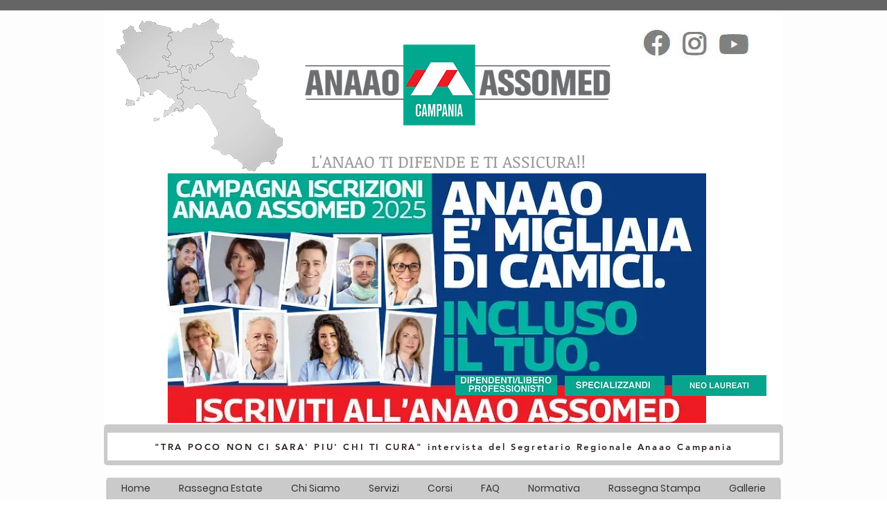

--- FILE ---
content_type: text/html; charset=UTF-8
request_url: https://www.anaaocampania.it/copia-di-giovanimedici
body_size: 160457
content:
<!DOCTYPE html>
<html lang="it">
<head>
  
  <!-- SEO Tags -->
  <title>NewsAnaaoGiovani | anaaocampania</title>
  <link rel="canonical" href="https://www.anaaocampania.it/copia-di-giovanimedici"/>
  <meta property="og:title" content="NewsAnaaoGiovani | anaaocampania"/>
  <meta property="og:image" content="https://static.wixstatic.com/media/9f7f16_46973a1028714c9b86e992ee10fb1a37%7Emv2.png/v1/fit/w_2500,h_1330,al_c/9f7f16_46973a1028714c9b86e992ee10fb1a37%7Emv2.png"/>
  <meta property="og:image:width" content="2500"/>
  <meta property="og:image:height" content="1330"/>
  <meta property="og:url" content="https://www.anaaocampania.it/copia-di-giovanimedici"/>
  <meta property="og:site_name" content="anaaocampania"/>
  <meta property="og:type" content="website"/>
  <meta name="fb_admins_meta_tag" content="anaaocampania"/>
  <meta name="google-site-verification" content="at_hWGHFyVE1BvGdqiOxpxLzXuOG9CyAaFyjbWlUel0"/>
  <meta property="fb:admins" content="anaaocampania"/>
  <meta name="twitter:card" content="summary_large_image"/>
  <meta name="twitter:title" content="NewsAnaaoGiovani | anaaocampania"/>
  <meta name="twitter:image" content="https://static.wixstatic.com/media/9f7f16_46973a1028714c9b86e992ee10fb1a37%7Emv2.png/v1/fit/w_2500,h_1330,al_c/9f7f16_46973a1028714c9b86e992ee10fb1a37%7Emv2.png"/>

  
  <meta charset='utf-8'>
  <meta name="viewport" content="width=device-width, initial-scale=1" id="wixDesktopViewport" />
  <meta http-equiv="X-UA-Compatible" content="IE=edge">
  <meta name="generator" content="Wix.com Website Builder"/>

  <link rel="icon" sizes="192x192" href="https://static.wixstatic.com/media/9f7f16_634dcd62112e4f3b82eaf83c85785dbd.png/v1/fill/w_192%2Ch_192%2Clg_1%2Cusm_0.66_1.00_0.01/9f7f16_634dcd62112e4f3b82eaf83c85785dbd.png" type="image/png"/>
  <link rel="shortcut icon" href="https://static.wixstatic.com/media/9f7f16_634dcd62112e4f3b82eaf83c85785dbd.png/v1/fill/w_192%2Ch_192%2Clg_1%2Cusm_0.66_1.00_0.01/9f7f16_634dcd62112e4f3b82eaf83c85785dbd.png" type="image/png"/>
  <link rel="apple-touch-icon" href="https://static.wixstatic.com/media/9f7f16_634dcd62112e4f3b82eaf83c85785dbd.png/v1/fill/w_180%2Ch_180%2Clg_1%2Cusm_0.66_1.00_0.01/9f7f16_634dcd62112e4f3b82eaf83c85785dbd.png" type="image/png"/>

  <!-- Safari Pinned Tab Icon -->
  <!-- <link rel="mask-icon" href="https://static.wixstatic.com/media/9f7f16_634dcd62112e4f3b82eaf83c85785dbd.png/v1/fill/w_192%2Ch_192%2Clg_1%2Cusm_0.66_1.00_0.01/9f7f16_634dcd62112e4f3b82eaf83c85785dbd.png"> -->

  <!-- Original trials -->
  


  <!-- Segmenter Polyfill -->
  <script>
    if (!window.Intl || !window.Intl.Segmenter) {
      (function() {
        var script = document.createElement('script');
        script.src = 'https://static.parastorage.com/unpkg/@formatjs/intl-segmenter@11.7.10/polyfill.iife.js';
        document.head.appendChild(script);
      })();
    }
  </script>

  <!-- Legacy Polyfills -->
  <script nomodule="" src="https://static.parastorage.com/unpkg/core-js-bundle@3.2.1/minified.js"></script>
  <script nomodule="" src="https://static.parastorage.com/unpkg/focus-within-polyfill@5.0.9/dist/focus-within-polyfill.js"></script>

  <!-- Performance API Polyfills -->
  <script>
  (function () {
    var noop = function noop() {};
    if ("performance" in window === false) {
      window.performance = {};
    }
    window.performance.mark = performance.mark || noop;
    window.performance.measure = performance.measure || noop;
    if ("now" in window.performance === false) {
      var nowOffset = Date.now();
      if (performance.timing && performance.timing.navigationStart) {
        nowOffset = performance.timing.navigationStart;
      }
      window.performance.now = function now() {
        return Date.now() - nowOffset;
      };
    }
  })();
  </script>

  <!-- Globals Definitions -->
  <script>
    (function () {
      var now = Date.now()
      window.initialTimestamps = {
        initialTimestamp: now,
        initialRequestTimestamp: Math.round(performance.timeOrigin ? performance.timeOrigin : now - performance.now())
      }

      window.thunderboltTag = "libs-releases-GA-local"
      window.thunderboltVersion = "1.16780.0"
    })();
  </script>

  <!-- Essential Viewer Model -->
  <script type="application/json" id="wix-essential-viewer-model">{"fleetConfig":{"fleetName":"thunderbolt-seo-isolated-renderer","type":"GA","code":0},"mode":{"qa":false,"enableTestApi":false,"debug":false,"ssrIndicator":false,"ssrOnly":false,"siteAssetsFallback":"enable","versionIndicator":false},"componentsLibrariesTopology":[{"artifactId":"editor-elements","namespace":"wixui","url":"https:\/\/static.parastorage.com\/services\/editor-elements\/1.14853.0"},{"artifactId":"editor-elements","namespace":"dsgnsys","url":"https:\/\/static.parastorage.com\/services\/editor-elements\/1.14853.0"}],"siteFeaturesConfigs":{"sessionManager":{"isRunningInDifferentSiteContext":false}},"language":{"userLanguage":"it"},"siteAssets":{"clientTopology":{"mediaRootUrl":"https:\/\/static.wixstatic.com","staticMediaUrl":"https:\/\/static.wixstatic.com\/media","moduleRepoUrl":"https:\/\/static.parastorage.com\/unpkg","fileRepoUrl":"https:\/\/static.parastorage.com\/services","viewerAppsUrl":"https:\/\/viewer-apps.parastorage.com","viewerAssetsUrl":"https:\/\/viewer-assets.parastorage.com","siteAssetsUrl":"https:\/\/siteassets.parastorage.com","pageJsonServerUrls":["https:\/\/pages.parastorage.com","https:\/\/staticorigin.wixstatic.com","https:\/\/www.anaaocampania.it","https:\/\/fallback.wix.com\/wix-html-editor-pages-webapp\/page"],"pathOfTBModulesInFileRepoForFallback":"wix-thunderbolt\/dist\/"}},"siteFeatures":["accessibility","appMonitoring","assetsLoader","businessLogger","captcha","clickHandlerRegistrar","commonConfig","componentsLoader","componentsRegistry","consentPolicy","cyclicTabbing","domSelectors","dynamicPages","environmentWixCodeSdk","environment","lightbox","locationWixCodeSdk","mpaNavigation","navigationManager","navigationPhases","ooi","pages","panorama","renderer","reporter","routerFetch","router","scrollRestoration","seoWixCodeSdk","seo","sessionManager","siteMembersWixCodeSdk","siteMembers","siteScrollBlocker","siteWixCodeSdk","speculationRules","ssrCache","stores","structureApi","thunderboltInitializer","tpaCommons","translations","usedPlatformApis","warmupData","windowMessageRegistrar","windowWixCodeSdk","wixCustomElementComponent","wixEmbedsApi","componentsReact","platform"],"site":{"externalBaseUrl":"https:\/\/www.anaaocampania.it","isSEO":true},"media":{"staticMediaUrl":"https:\/\/static.wixstatic.com\/media","mediaRootUrl":"https:\/\/static.wixstatic.com\/","staticVideoUrl":"https:\/\/video.wixstatic.com\/"},"requestUrl":"https:\/\/www.anaaocampania.it\/copia-di-giovanimedici","rollout":{"siteAssetsVersionsRollout":false,"isDACRollout":0,"isTBRollout":false},"commonConfig":{"brand":"wix","host":"VIEWER","bsi":"","consentPolicy":{},"consentPolicyHeader":{},"siteRevision":"4931","renderingFlow":"NONE","language":"it","locale":"it-it"},"interactionSampleRatio":0.01,"dynamicModelUrl":"https:\/\/www.anaaocampania.it\/_api\/v2\/dynamicmodel","accessTokensUrl":"https:\/\/www.anaaocampania.it\/_api\/v1\/access-tokens","isExcludedFromSecurityExperiments":false,"experiments":{"specs.thunderbolt.hardenFetchAndXHR":true,"specs.thunderbolt.securityExperiments":true}}</script>
  <script>window.viewerModel = JSON.parse(document.getElementById('wix-essential-viewer-model').textContent)</script>

  <script>
    window.commonConfig = viewerModel.commonConfig
  </script>

  
  <!-- BEGIN handleAccessTokens bundle -->

  <script data-url="https://static.parastorage.com/services/wix-thunderbolt/dist/handleAccessTokens.inline.4f2f9a53.bundle.min.js">(()=>{"use strict";function e(e){let{context:o,property:r,value:n,enumerable:i=!0}=e,c=e.get,l=e.set;if(!r||void 0===n&&!c&&!l)return new Error("property and value are required");let a=o||globalThis,s=a?.[r],u={};if(void 0!==n)u.value=n;else{if(c){let e=t(c);e&&(u.get=e)}if(l){let e=t(l);e&&(u.set=e)}}let p={...u,enumerable:i||!1,configurable:!1};void 0!==n&&(p.writable=!1);try{Object.defineProperty(a,r,p)}catch(e){return e instanceof TypeError?s:e}return s}function t(e,t){return"function"==typeof e?e:!0===e?.async&&"function"==typeof e.func?t?async function(t){return e.func(t)}:async function(){return e.func()}:"function"==typeof e?.func?e.func:void 0}try{e({property:"strictDefine",value:e})}catch{}try{e({property:"defineStrictObject",value:r})}catch{}try{e({property:"defineStrictMethod",value:n})}catch{}var o=["toString","toLocaleString","valueOf","constructor","prototype"];function r(t){let{context:n,property:c,propertiesToExclude:l=[],skipPrototype:a=!1,hardenPrototypePropertiesToExclude:s=[]}=t;if(!c)return new Error("property is required");let u=(n||globalThis)[c],p={},f=i(n,c);u&&("object"==typeof u||"function"==typeof u)&&Reflect.ownKeys(u).forEach(t=>{if(!l.includes(t)&&!o.includes(t)){let o=i(u,t);if(o&&(o.writable||o.configurable)){let{value:r,get:n,set:i,enumerable:c=!1}=o,l={};void 0!==r?l.value=r:n?l.get=n:i&&(l.set=i);try{let o=e({context:u,property:t,...l,enumerable:c});p[t]=o}catch(e){if(!(e instanceof TypeError))throw e;try{p[t]=o.value||o.get||o.set}catch{}}}}});let d={originalObject:u,originalProperties:p};if(!a&&void 0!==u?.prototype){let e=r({context:u,property:"prototype",propertiesToExclude:s,skipPrototype:!0});e instanceof Error||(d.originalPrototype=e?.originalObject,d.originalPrototypeProperties=e?.originalProperties)}return e({context:n,property:c,value:u,enumerable:f?.enumerable}),d}function n(t,o){let r=(o||globalThis)[t],n=i(o||globalThis,t);return r&&n&&(n.writable||n.configurable)?(Object.freeze(r),e({context:globalThis,property:t,value:r})):r}function i(e,t){if(e&&t)try{return Reflect.getOwnPropertyDescriptor(e,t)}catch{return}}function c(e){if("string"!=typeof e)return e;try{return decodeURIComponent(e).toLowerCase().trim()}catch{return e.toLowerCase().trim()}}function l(e,t){let o="";if("string"==typeof e)o=e.split("=")[0]?.trim()||"";else{if(!e||"string"!=typeof e.name)return!1;o=e.name}return t.has(c(o)||"")}function a(e,t){let o;return o="string"==typeof e?e.split(";").map(e=>e.trim()).filter(e=>e.length>0):e||[],o.filter(e=>!l(e,t))}var s=null;function u(){return null===s&&(s=typeof Document>"u"?void 0:Object.getOwnPropertyDescriptor(Document.prototype,"cookie")),s}function p(t,o){if(!globalThis?.cookieStore)return;let r=globalThis.cookieStore.get.bind(globalThis.cookieStore),n=globalThis.cookieStore.getAll.bind(globalThis.cookieStore),i=globalThis.cookieStore.set.bind(globalThis.cookieStore),c=globalThis.cookieStore.delete.bind(globalThis.cookieStore);return e({context:globalThis.CookieStore.prototype,property:"get",value:async function(e){return l(("string"==typeof e?e:e.name)||"",t)?null:r.call(this,e)},enumerable:!0}),e({context:globalThis.CookieStore.prototype,property:"getAll",value:async function(){return a(await n.apply(this,Array.from(arguments)),t)},enumerable:!0}),e({context:globalThis.CookieStore.prototype,property:"set",value:async function(){let e=Array.from(arguments);if(!l(1===e.length?e[0].name:e[0],t))return i.apply(this,e);o&&console.warn(o)},enumerable:!0}),e({context:globalThis.CookieStore.prototype,property:"delete",value:async function(){let e=Array.from(arguments);if(!l(1===e.length?e[0].name:e[0],t))return c.apply(this,e)},enumerable:!0}),e({context:globalThis.cookieStore,property:"prototype",value:globalThis.CookieStore.prototype,enumerable:!1}),e({context:globalThis,property:"cookieStore",value:globalThis.cookieStore,enumerable:!0}),{get:r,getAll:n,set:i,delete:c}}var f=["TextEncoder","TextDecoder","XMLHttpRequestEventTarget","EventTarget","URL","JSON","Reflect","Object","Array","Map","Set","WeakMap","WeakSet","Promise","Symbol","Error"],d=["addEventListener","removeEventListener","dispatchEvent","encodeURI","encodeURIComponent","decodeURI","decodeURIComponent"];const y=(e,t)=>{try{const o=t?t.get.call(document):document.cookie;return o.split(";").map(e=>e.trim()).filter(t=>t?.startsWith(e))[0]?.split("=")[1]}catch(e){return""}},g=(e="",t="",o="/")=>`${e}=; ${t?`domain=${t};`:""} max-age=0; path=${o}; expires=Thu, 01 Jan 1970 00:00:01 GMT`;function m(){(function(){if("undefined"!=typeof window){const e=performance.getEntriesByType("navigation")[0];return"back_forward"===(e?.type||"")}return!1})()&&function(){const{counter:e}=function(){const e=b("getItem");if(e){const[t,o]=e.split("-"),r=o?parseInt(o,10):0;if(r>=3){const e=t?Number(t):0;if(Date.now()-e>6e4)return{counter:0}}return{counter:r}}return{counter:0}}();e<3?(!function(e=1){b("setItem",`${Date.now()}-${e}`)}(e+1),window.location.reload()):console.error("ATS: Max reload attempts reached")}()}function b(e,t){try{return sessionStorage[e]("reload",t||"")}catch(e){console.error("ATS: Error calling sessionStorage:",e)}}const h="client-session-bind",v="sec-fetch-unsupported",{experiments:w}=window.viewerModel,T=[h,"client-binding",v,"svSession","smSession","server-session-bind","wixSession2","wixSession3"].map(e=>e.toLowerCase()),{cookie:S}=function(t,o){let r=new Set(t);return e({context:document,property:"cookie",set:{func:e=>function(e,t,o,r){let n=u(),i=c(t.split(";")[0]||"")||"";[...o].every(e=>!i.startsWith(e.toLowerCase()))&&n?.set?n.set.call(e,t):r&&console.warn(r)}(document,e,r,o)},get:{func:()=>function(e,t){let o=u();if(!o?.get)throw new Error("Cookie descriptor or getter not available");return a(o.get.call(e),t).join("; ")}(document,r)},enumerable:!0}),{cookieStore:p(r,o),cookie:u()}}(T),k="tbReady",x="security_overrideGlobals",{experiments:E,siteFeaturesConfigs:C,accessTokensUrl:P}=window.viewerModel,R=P,M={},O=(()=>{const e=y(h,S);if(w["specs.thunderbolt.browserCacheReload"]){y(v,S)||e?b("removeItem"):m()}return(()=>{const e=g(h),t=g(h,location.hostname);S.set.call(document,e),S.set.call(document,t)})(),e})();O&&(M["client-binding"]=O);const D=fetch;addEventListener(k,function e(t){const{logger:o}=t.detail;try{window.tb.init({fetch:D,fetchHeaders:M})}catch(e){const t=new Error("TB003");o.meter(`${x}_${t.message}`,{paramsOverrides:{errorType:x,eventString:t.message}}),window?.viewerModel?.mode.debug&&console.error(e)}finally{removeEventListener(k,e)}}),E["specs.thunderbolt.hardenFetchAndXHR"]||(window.fetchDynamicModel=()=>C.sessionManager.isRunningInDifferentSiteContext?Promise.resolve({}):fetch(R,{credentials:"same-origin",headers:M}).then(function(e){if(!e.ok)throw new Error(`[${e.status}]${e.statusText}`);return e.json()}),window.dynamicModelPromise=window.fetchDynamicModel())})();
//# sourceMappingURL=https://static.parastorage.com/services/wix-thunderbolt/dist/handleAccessTokens.inline.4f2f9a53.bundle.min.js.map</script>

<!-- END handleAccessTokens bundle -->

<!-- BEGIN overrideGlobals bundle -->

<script data-url="https://static.parastorage.com/services/wix-thunderbolt/dist/overrideGlobals.inline.ec13bfcf.bundle.min.js">(()=>{"use strict";function e(e){let{context:r,property:o,value:n,enumerable:i=!0}=e,c=e.get,a=e.set;if(!o||void 0===n&&!c&&!a)return new Error("property and value are required");let l=r||globalThis,u=l?.[o],s={};if(void 0!==n)s.value=n;else{if(c){let e=t(c);e&&(s.get=e)}if(a){let e=t(a);e&&(s.set=e)}}let p={...s,enumerable:i||!1,configurable:!1};void 0!==n&&(p.writable=!1);try{Object.defineProperty(l,o,p)}catch(e){return e instanceof TypeError?u:e}return u}function t(e,t){return"function"==typeof e?e:!0===e?.async&&"function"==typeof e.func?t?async function(t){return e.func(t)}:async function(){return e.func()}:"function"==typeof e?.func?e.func:void 0}try{e({property:"strictDefine",value:e})}catch{}try{e({property:"defineStrictObject",value:o})}catch{}try{e({property:"defineStrictMethod",value:n})}catch{}var r=["toString","toLocaleString","valueOf","constructor","prototype"];function o(t){let{context:n,property:c,propertiesToExclude:a=[],skipPrototype:l=!1,hardenPrototypePropertiesToExclude:u=[]}=t;if(!c)return new Error("property is required");let s=(n||globalThis)[c],p={},f=i(n,c);s&&("object"==typeof s||"function"==typeof s)&&Reflect.ownKeys(s).forEach(t=>{if(!a.includes(t)&&!r.includes(t)){let r=i(s,t);if(r&&(r.writable||r.configurable)){let{value:o,get:n,set:i,enumerable:c=!1}=r,a={};void 0!==o?a.value=o:n?a.get=n:i&&(a.set=i);try{let r=e({context:s,property:t,...a,enumerable:c});p[t]=r}catch(e){if(!(e instanceof TypeError))throw e;try{p[t]=r.value||r.get||r.set}catch{}}}}});let d={originalObject:s,originalProperties:p};if(!l&&void 0!==s?.prototype){let e=o({context:s,property:"prototype",propertiesToExclude:u,skipPrototype:!0});e instanceof Error||(d.originalPrototype=e?.originalObject,d.originalPrototypeProperties=e?.originalProperties)}return e({context:n,property:c,value:s,enumerable:f?.enumerable}),d}function n(t,r){let o=(r||globalThis)[t],n=i(r||globalThis,t);return o&&n&&(n.writable||n.configurable)?(Object.freeze(o),e({context:globalThis,property:t,value:o})):o}function i(e,t){if(e&&t)try{return Reflect.getOwnPropertyDescriptor(e,t)}catch{return}}function c(e){if("string"!=typeof e)return e;try{return decodeURIComponent(e).toLowerCase().trim()}catch{return e.toLowerCase().trim()}}function a(e,t){return e instanceof Headers?e.forEach((r,o)=>{l(o,t)||e.delete(o)}):Object.keys(e).forEach(r=>{l(r,t)||delete e[r]}),e}function l(e,t){return!t.has(c(e)||"")}function u(e,t){let r=!0,o=function(e){let t,r;if(globalThis.Request&&e instanceof Request)t=e.url;else{if("function"!=typeof e?.toString)throw new Error("Unsupported type for url");t=e.toString()}try{return new URL(t).pathname}catch{return r=t.replace(/#.+/gi,"").split("?").shift(),r.startsWith("/")?r:`/${r}`}}(e),n=c(o);return n&&t.some(e=>n.includes(e))&&(r=!1),r}function s(t,r,o){let n=fetch,i=XMLHttpRequest,c=new Set(r);function s(){let e=new i,r=e.open,n=e.setRequestHeader;return e.open=function(){let n=Array.from(arguments),i=n[1];if(n.length<2||u(i,t))return r.apply(e,n);throw new Error(o||`Request not allowed for path ${i}`)},e.setRequestHeader=function(t,r){l(decodeURIComponent(t),c)&&n.call(e,t,r)},e}return e({property:"fetch",value:function(){let e=function(e,t){return globalThis.Request&&e[0]instanceof Request&&e[0]?.headers?a(e[0].headers,t):e[1]?.headers&&a(e[1].headers,t),e}(arguments,c);return u(arguments[0],t)?n.apply(globalThis,Array.from(e)):new Promise((e,t)=>{t(new Error(o||`Request not allowed for path ${arguments[0]}`))})},enumerable:!0}),e({property:"XMLHttpRequest",value:s,enumerable:!0}),Object.keys(i).forEach(e=>{s[e]=i[e]}),{fetch:n,XMLHttpRequest:i}}var p=["TextEncoder","TextDecoder","XMLHttpRequestEventTarget","EventTarget","URL","JSON","Reflect","Object","Array","Map","Set","WeakMap","WeakSet","Promise","Symbol","Error"],f=["addEventListener","removeEventListener","dispatchEvent","encodeURI","encodeURIComponent","decodeURI","decodeURIComponent"];const d=function(){let t=globalThis.open,r=document.open;function o(e,r,o){let n="string"!=typeof e,i=t.call(window,e,r,o);return n||e&&function(e){return e.startsWith("//")&&/(?:[a-z0-9](?:[a-z0-9-]{0,61}[a-z0-9])?\.)+[a-z0-9][a-z0-9-]{0,61}[a-z0-9]/g.test(`${location.protocol}:${e}`)&&(e=`${location.protocol}${e}`),!e.startsWith("http")||new URL(e).hostname===location.hostname}(e)?{}:i}return e({property:"open",value:o,context:globalThis,enumerable:!0}),e({property:"open",value:function(e,t,n){return e?o(e,t,n):r.call(document,e||"",t||"",n||"")},context:document,enumerable:!0}),{open:t,documentOpen:r}},y=function(){let t=document.createElement,r=Element.prototype.setAttribute,o=Element.prototype.setAttributeNS;return e({property:"createElement",context:document,value:function(n,i){let a=t.call(document,n,i);if("iframe"===c(n)){e({property:"srcdoc",context:a,get:()=>"",set:()=>{console.warn("`srcdoc` is not allowed in iframe elements.")}});let t=function(e,t){"srcdoc"!==e.toLowerCase()?r.call(a,e,t):console.warn("`srcdoc` attribute is not allowed to be set.")},n=function(e,t,r){"srcdoc"!==t.toLowerCase()?o.call(a,e,t,r):console.warn("`srcdoc` attribute is not allowed to be set.")};a.setAttribute=t,a.setAttributeNS=n}return a},enumerable:!0}),{createElement:t,setAttribute:r,setAttributeNS:o}},m=["client-binding"],b=["/_api/v1/access-tokens","/_api/v2/dynamicmodel","/_api/one-app-session-web/v3/businesses"],h=function(){let t=setTimeout,r=setInterval;return o("setTimeout",0,globalThis),o("setInterval",0,globalThis),{setTimeout:t,setInterval:r};function o(t,r,o){let n=o||globalThis,i=n[t];if(!i||"function"!=typeof i)throw new Error(`Function ${t} not found or is not a function`);e({property:t,value:function(){let e=Array.from(arguments);if("string"!=typeof e[r])return i.apply(n,e);console.warn(`Calling ${t} with a String Argument at index ${r} is not allowed`)},context:o,enumerable:!0})}},v=function(){if(navigator&&"serviceWorker"in navigator){let t=navigator.serviceWorker.register;return e({context:navigator.serviceWorker,property:"register",value:function(){console.log("Service worker registration is not allowed")},enumerable:!0}),{register:t}}return{}};performance.mark("overrideGlobals started");const{isExcludedFromSecurityExperiments:g,experiments:w}=window.viewerModel,E=!g&&w["specs.thunderbolt.securityExperiments"];try{d(),E&&y(),w["specs.thunderbolt.hardenFetchAndXHR"]&&E&&s(b,m),v(),(e=>{let t=[],r=[];r=r.concat(["TextEncoder","TextDecoder"]),e&&(r=r.concat(["XMLHttpRequestEventTarget","EventTarget"])),r=r.concat(["URL","JSON"]),e&&(t=t.concat(["addEventListener","removeEventListener"])),t=t.concat(["encodeURI","encodeURIComponent","decodeURI","decodeURIComponent"]),r=r.concat(["String","Number"]),e&&r.push("Object"),r=r.concat(["Reflect"]),t.forEach(e=>{n(e),["addEventListener","removeEventListener"].includes(e)&&n(e,document)}),r.forEach(e=>{o({property:e})})})(E),E&&h()}catch(e){window?.viewerModel?.mode.debug&&console.error(e);const t=new Error("TB006");window.fedops?.reportError(t,"security_overrideGlobals"),window.Sentry?window.Sentry.captureException(t):globalThis.defineStrictProperty("sentryBuffer",[t],window,!1)}performance.mark("overrideGlobals ended")})();
//# sourceMappingURL=https://static.parastorage.com/services/wix-thunderbolt/dist/overrideGlobals.inline.ec13bfcf.bundle.min.js.map</script>

<!-- END overrideGlobals bundle -->


  
  <script>
    window.commonConfig = viewerModel.commonConfig

	
  </script>

  <!-- Initial CSS -->
  <style data-url="https://static.parastorage.com/services/wix-thunderbolt/dist/main.347af09f.min.css">@keyframes slide-horizontal-new{0%{transform:translateX(100%)}}@keyframes slide-horizontal-old{80%{opacity:1}to{opacity:0;transform:translateX(-100%)}}@keyframes slide-vertical-new{0%{transform:translateY(-100%)}}@keyframes slide-vertical-old{80%{opacity:1}to{opacity:0;transform:translateY(100%)}}@keyframes out-in-new{0%{opacity:0}}@keyframes out-in-old{to{opacity:0}}:root:active-view-transition{view-transition-name:none}::view-transition{pointer-events:none}:root:active-view-transition::view-transition-new(page-group),:root:active-view-transition::view-transition-old(page-group){animation-duration:.6s;cursor:wait;pointer-events:all}:root:active-view-transition-type(SlideHorizontal)::view-transition-old(page-group){animation:slide-horizontal-old .6s cubic-bezier(.83,0,.17,1) forwards;mix-blend-mode:normal}:root:active-view-transition-type(SlideHorizontal)::view-transition-new(page-group){animation:slide-horizontal-new .6s cubic-bezier(.83,0,.17,1) backwards;mix-blend-mode:normal}:root:active-view-transition-type(SlideVertical)::view-transition-old(page-group){animation:slide-vertical-old .6s cubic-bezier(.83,0,.17,1) forwards;mix-blend-mode:normal}:root:active-view-transition-type(SlideVertical)::view-transition-new(page-group){animation:slide-vertical-new .6s cubic-bezier(.83,0,.17,1) backwards;mix-blend-mode:normal}:root:active-view-transition-type(OutIn)::view-transition-old(page-group){animation:out-in-old .35s cubic-bezier(.22,1,.36,1) forwards}:root:active-view-transition-type(OutIn)::view-transition-new(page-group){animation:out-in-new .35s cubic-bezier(.64,0,.78,0) .35s backwards}@media(prefers-reduced-motion:reduce){::view-transition-group(*),::view-transition-new(*),::view-transition-old(*){animation:none!important}}body,html{background:transparent;border:0;margin:0;outline:0;padding:0;vertical-align:baseline}body{--scrollbar-width:0px;font-family:Arial,Helvetica,sans-serif;font-size:10px}body,html{height:100%}body{overflow-x:auto;overflow-y:scroll}body:not(.responsive) #site-root{min-width:var(--site-width);width:100%}body:not([data-js-loaded]) [data-hide-prejs]{visibility:hidden}interact-element{display:contents}#SITE_CONTAINER{position:relative}:root{--one-unit:1vw;--section-max-width:9999px;--spx-stopper-max:9999px;--spx-stopper-min:0px;--browser-zoom:1}@supports(-webkit-appearance:none) and (stroke-color:transparent){:root{--safari-sticky-fix:opacity;--experimental-safari-sticky-fix:translateZ(0)}}@supports(container-type:inline-size){:root{--one-unit:1cqw}}[id^=oldHoverBox-]{mix-blend-mode:plus-lighter;transition:opacity .5s ease,visibility .5s ease}[data-mesh-id$=inlineContent-gridContainer]:has(>[id^=oldHoverBox-]){isolation:isolate}</style>
<style data-url="https://static.parastorage.com/services/wix-thunderbolt/dist/main.renderer.9cb0985f.min.css">a,abbr,acronym,address,applet,b,big,blockquote,button,caption,center,cite,code,dd,del,dfn,div,dl,dt,em,fieldset,font,footer,form,h1,h2,h3,h4,h5,h6,header,i,iframe,img,ins,kbd,label,legend,li,nav,object,ol,p,pre,q,s,samp,section,small,span,strike,strong,sub,sup,table,tbody,td,tfoot,th,thead,title,tr,tt,u,ul,var{background:transparent;border:0;margin:0;outline:0;padding:0;vertical-align:baseline}input,select,textarea{box-sizing:border-box;font-family:Helvetica,Arial,sans-serif}ol,ul{list-style:none}blockquote,q{quotes:none}ins{text-decoration:none}del{text-decoration:line-through}table{border-collapse:collapse;border-spacing:0}a{cursor:pointer;text-decoration:none}.testStyles{overflow-y:hidden}.reset-button{-webkit-appearance:none;background:none;border:0;color:inherit;font:inherit;line-height:normal;outline:0;overflow:visible;padding:0;-webkit-user-select:none;-moz-user-select:none;-ms-user-select:none}:focus{outline:none}body.device-mobile-optimized:not(.disable-site-overflow){overflow-x:hidden;overflow-y:scroll}body.device-mobile-optimized:not(.responsive) #SITE_CONTAINER{margin-left:auto;margin-right:auto;overflow-x:visible;position:relative;width:320px}body.device-mobile-optimized:not(.responsive):not(.blockSiteScrolling) #SITE_CONTAINER{margin-top:0}body.device-mobile-optimized>*{max-width:100%!important}body.device-mobile-optimized #site-root{overflow-x:hidden;overflow-y:hidden}@supports(overflow:clip){body.device-mobile-optimized #site-root{overflow-x:clip;overflow-y:clip}}body.device-mobile-non-optimized #SITE_CONTAINER #site-root{overflow-x:clip;overflow-y:clip}body.device-mobile-non-optimized.fullScreenMode{background-color:#5f6360}body.device-mobile-non-optimized.fullScreenMode #MOBILE_ACTIONS_MENU,body.device-mobile-non-optimized.fullScreenMode #SITE_BACKGROUND,body.device-mobile-non-optimized.fullScreenMode #site-root,body.fullScreenMode #WIX_ADS{visibility:hidden}body.fullScreenMode{overflow-x:hidden!important;overflow-y:hidden!important}body.fullScreenMode.device-mobile-optimized #TINY_MENU{opacity:0;pointer-events:none}body.fullScreenMode-scrollable.device-mobile-optimized{overflow-x:hidden!important;overflow-y:auto!important}body.fullScreenMode-scrollable.device-mobile-optimized #masterPage,body.fullScreenMode-scrollable.device-mobile-optimized #site-root{overflow-x:hidden!important;overflow-y:hidden!important}body.fullScreenMode-scrollable.device-mobile-optimized #SITE_BACKGROUND,body.fullScreenMode-scrollable.device-mobile-optimized #masterPage{height:auto!important}body.fullScreenMode-scrollable.device-mobile-optimized #masterPage.mesh-layout{height:0!important}body.blockSiteScrolling,body.siteScrollingBlocked{position:fixed;width:100%}body.blockSiteScrolling #SITE_CONTAINER{margin-top:calc(var(--blocked-site-scroll-margin-top)*-1)}#site-root{margin:0 auto;min-height:100%;position:relative;top:var(--wix-ads-height)}#site-root img:not([src]){visibility:hidden}#site-root svg img:not([src]){visibility:visible}.auto-generated-link{color:inherit}#SCROLL_TO_BOTTOM,#SCROLL_TO_TOP{height:0}.has-click-trigger{cursor:pointer}.fullScreenOverlay{bottom:0;display:flex;justify-content:center;left:0;overflow-y:hidden;position:fixed;right:0;top:-60px;z-index:1005}.fullScreenOverlay>.fullScreenOverlayContent{bottom:0;left:0;margin:0 auto;overflow:hidden;position:absolute;right:0;top:60px;transform:translateZ(0)}[data-mesh-id$=centeredContent],[data-mesh-id$=form],[data-mesh-id$=inlineContent]{pointer-events:none;position:relative}[data-mesh-id$=-gridWrapper],[data-mesh-id$=-rotated-wrapper]{pointer-events:none}[data-mesh-id$=-gridContainer]>*,[data-mesh-id$=-rotated-wrapper]>*,[data-mesh-id$=inlineContent]>:not([data-mesh-id$=-gridContainer]){pointer-events:auto}.device-mobile-optimized #masterPage.mesh-layout #SOSP_CONTAINER_CUSTOM_ID{grid-area:2/1/3/2;-ms-grid-row:2;position:relative}#masterPage.mesh-layout{-ms-grid-rows:max-content max-content min-content max-content;-ms-grid-columns:100%;align-items:start;display:-ms-grid;display:grid;grid-template-columns:100%;grid-template-rows:max-content max-content min-content max-content;justify-content:stretch}#masterPage.mesh-layout #PAGES_CONTAINER,#masterPage.mesh-layout #SITE_FOOTER-placeholder,#masterPage.mesh-layout #SITE_FOOTER_WRAPPER,#masterPage.mesh-layout #SITE_HEADER-placeholder,#masterPage.mesh-layout #SITE_HEADER_WRAPPER,#masterPage.mesh-layout #SOSP_CONTAINER_CUSTOM_ID[data-state~=mobileView],#masterPage.mesh-layout #soapAfterPagesContainer,#masterPage.mesh-layout #soapBeforePagesContainer{-ms-grid-row-align:start;-ms-grid-column-align:start;-ms-grid-column:1}#masterPage.mesh-layout #SITE_HEADER-placeholder,#masterPage.mesh-layout #SITE_HEADER_WRAPPER{grid-area:1/1/2/2;-ms-grid-row:1}#masterPage.mesh-layout #PAGES_CONTAINER,#masterPage.mesh-layout #soapAfterPagesContainer,#masterPage.mesh-layout #soapBeforePagesContainer{grid-area:3/1/4/2;-ms-grid-row:3}#masterPage.mesh-layout #soapAfterPagesContainer,#masterPage.mesh-layout #soapBeforePagesContainer{width:100%}#masterPage.mesh-layout #PAGES_CONTAINER{align-self:stretch}#masterPage.mesh-layout main#PAGES_CONTAINER{display:block}#masterPage.mesh-layout #SITE_FOOTER-placeholder,#masterPage.mesh-layout #SITE_FOOTER_WRAPPER{grid-area:4/1/5/2;-ms-grid-row:4}#masterPage.mesh-layout #SITE_PAGES,#masterPage.mesh-layout [data-mesh-id=PAGES_CONTAINERcenteredContent],#masterPage.mesh-layout [data-mesh-id=PAGES_CONTAINERinlineContent]{height:100%}#masterPage.mesh-layout.desktop>*{width:100%}#masterPage.mesh-layout #PAGES_CONTAINER,#masterPage.mesh-layout #SITE_FOOTER,#masterPage.mesh-layout #SITE_FOOTER_WRAPPER,#masterPage.mesh-layout #SITE_HEADER,#masterPage.mesh-layout #SITE_HEADER_WRAPPER,#masterPage.mesh-layout #SITE_PAGES,#masterPage.mesh-layout #masterPageinlineContent{position:relative}#masterPage.mesh-layout #SITE_HEADER{grid-area:1/1/2/2}#masterPage.mesh-layout #SITE_FOOTER{grid-area:4/1/5/2}#masterPage.mesh-layout.overflow-x-clip #SITE_FOOTER,#masterPage.mesh-layout.overflow-x-clip #SITE_HEADER{overflow-x:clip}[data-z-counter]{z-index:0}[data-z-counter="0"]{z-index:auto}.wixSiteProperties{-webkit-font-smoothing:antialiased;-moz-osx-font-smoothing:grayscale}:root{--wst-button-color-fill-primary:rgb(var(--color_48));--wst-button-color-border-primary:rgb(var(--color_49));--wst-button-color-text-primary:rgb(var(--color_50));--wst-button-color-fill-primary-hover:rgb(var(--color_51));--wst-button-color-border-primary-hover:rgb(var(--color_52));--wst-button-color-text-primary-hover:rgb(var(--color_53));--wst-button-color-fill-primary-disabled:rgb(var(--color_54));--wst-button-color-border-primary-disabled:rgb(var(--color_55));--wst-button-color-text-primary-disabled:rgb(var(--color_56));--wst-button-color-fill-secondary:rgb(var(--color_57));--wst-button-color-border-secondary:rgb(var(--color_58));--wst-button-color-text-secondary:rgb(var(--color_59));--wst-button-color-fill-secondary-hover:rgb(var(--color_60));--wst-button-color-border-secondary-hover:rgb(var(--color_61));--wst-button-color-text-secondary-hover:rgb(var(--color_62));--wst-button-color-fill-secondary-disabled:rgb(var(--color_63));--wst-button-color-border-secondary-disabled:rgb(var(--color_64));--wst-button-color-text-secondary-disabled:rgb(var(--color_65));--wst-color-fill-base-1:rgb(var(--color_36));--wst-color-fill-base-2:rgb(var(--color_37));--wst-color-fill-base-shade-1:rgb(var(--color_38));--wst-color-fill-base-shade-2:rgb(var(--color_39));--wst-color-fill-base-shade-3:rgb(var(--color_40));--wst-color-fill-accent-1:rgb(var(--color_41));--wst-color-fill-accent-2:rgb(var(--color_42));--wst-color-fill-accent-3:rgb(var(--color_43));--wst-color-fill-accent-4:rgb(var(--color_44));--wst-color-fill-background-primary:rgb(var(--color_11));--wst-color-fill-background-secondary:rgb(var(--color_12));--wst-color-text-primary:rgb(var(--color_15));--wst-color-text-secondary:rgb(var(--color_14));--wst-color-action:rgb(var(--color_18));--wst-color-disabled:rgb(var(--color_39));--wst-color-title:rgb(var(--color_45));--wst-color-subtitle:rgb(var(--color_46));--wst-color-line:rgb(var(--color_47));--wst-font-style-h2:var(--font_2);--wst-font-style-h3:var(--font_3);--wst-font-style-h4:var(--font_4);--wst-font-style-h5:var(--font_5);--wst-font-style-h6:var(--font_6);--wst-font-style-body-large:var(--font_7);--wst-font-style-body-medium:var(--font_8);--wst-font-style-body-small:var(--font_9);--wst-font-style-body-x-small:var(--font_10);--wst-color-custom-1:rgb(var(--color_13));--wst-color-custom-2:rgb(var(--color_16));--wst-color-custom-3:rgb(var(--color_17));--wst-color-custom-4:rgb(var(--color_19));--wst-color-custom-5:rgb(var(--color_20));--wst-color-custom-6:rgb(var(--color_21));--wst-color-custom-7:rgb(var(--color_22));--wst-color-custom-8:rgb(var(--color_23));--wst-color-custom-9:rgb(var(--color_24));--wst-color-custom-10:rgb(var(--color_25));--wst-color-custom-11:rgb(var(--color_26));--wst-color-custom-12:rgb(var(--color_27));--wst-color-custom-13:rgb(var(--color_28));--wst-color-custom-14:rgb(var(--color_29));--wst-color-custom-15:rgb(var(--color_30));--wst-color-custom-16:rgb(var(--color_31));--wst-color-custom-17:rgb(var(--color_32));--wst-color-custom-18:rgb(var(--color_33));--wst-color-custom-19:rgb(var(--color_34));--wst-color-custom-20:rgb(var(--color_35))}.wix-presets-wrapper{display:contents}</style>

  <meta name="format-detection" content="telephone=no">
  <meta name="skype_toolbar" content="skype_toolbar_parser_compatible">
  
  

  

  

  <!-- head performance data start -->
  
  <!-- head performance data end -->
  

    


    
<style data-href="https://static.parastorage.com/services/editor-elements-library/dist/thunderbolt/rb_wixui.thunderbolt[StylableButton_Default].e469137d.min.css">.StylableButton2545352419__root{-archetype:box;border:none;box-sizing:border-box;cursor:pointer;display:block;height:100%;min-height:10px;min-width:10px;padding:0;touch-action:manipulation;width:100%}.StylableButton2545352419__root[disabled]{pointer-events:none}.StylableButton2545352419__root:not(:hover):not([disabled]).StylableButton2545352419--hasBackgroundColor{background-color:var(--corvid-background-color)!important}.StylableButton2545352419__root:hover:not([disabled]).StylableButton2545352419--hasHoverBackgroundColor{background-color:var(--corvid-hover-background-color)!important}.StylableButton2545352419__root:not(:hover)[disabled].StylableButton2545352419--hasDisabledBackgroundColor{background-color:var(--corvid-disabled-background-color)!important}.StylableButton2545352419__root:not(:hover):not([disabled]).StylableButton2545352419--hasBorderColor{border-color:var(--corvid-border-color)!important}.StylableButton2545352419__root:hover:not([disabled]).StylableButton2545352419--hasHoverBorderColor{border-color:var(--corvid-hover-border-color)!important}.StylableButton2545352419__root:not(:hover)[disabled].StylableButton2545352419--hasDisabledBorderColor{border-color:var(--corvid-disabled-border-color)!important}.StylableButton2545352419__root.StylableButton2545352419--hasBorderRadius{border-radius:var(--corvid-border-radius)!important}.StylableButton2545352419__root.StylableButton2545352419--hasBorderWidth{border-width:var(--corvid-border-width)!important}.StylableButton2545352419__root:not(:hover):not([disabled]).StylableButton2545352419--hasColor,.StylableButton2545352419__root:not(:hover):not([disabled]).StylableButton2545352419--hasColor .StylableButton2545352419__label{color:var(--corvid-color)!important}.StylableButton2545352419__root:hover:not([disabled]).StylableButton2545352419--hasHoverColor,.StylableButton2545352419__root:hover:not([disabled]).StylableButton2545352419--hasHoverColor .StylableButton2545352419__label{color:var(--corvid-hover-color)!important}.StylableButton2545352419__root:not(:hover)[disabled].StylableButton2545352419--hasDisabledColor,.StylableButton2545352419__root:not(:hover)[disabled].StylableButton2545352419--hasDisabledColor .StylableButton2545352419__label{color:var(--corvid-disabled-color)!important}.StylableButton2545352419__link{-archetype:box;box-sizing:border-box;color:#000;text-decoration:none}.StylableButton2545352419__container{align-items:center;display:flex;flex-basis:auto;flex-direction:row;flex-grow:1;height:100%;justify-content:center;overflow:hidden;transition:all .2s ease,visibility 0s;width:100%}.StylableButton2545352419__label{-archetype:text;-controller-part-type:LayoutChildDisplayDropdown,LayoutFlexChildSpacing(first);max-width:100%;min-width:1.8em;overflow:hidden;text-align:center;text-overflow:ellipsis;transition:inherit;white-space:nowrap}.StylableButton2545352419__root.StylableButton2545352419--isMaxContent .StylableButton2545352419__label{text-overflow:unset}.StylableButton2545352419__root.StylableButton2545352419--isWrapText .StylableButton2545352419__label{min-width:10px;overflow-wrap:break-word;white-space:break-spaces;word-break:break-word}.StylableButton2545352419__icon{-archetype:icon;-controller-part-type:LayoutChildDisplayDropdown,LayoutFlexChildSpacing(last);flex-shrink:0;height:50px;min-width:1px;transition:inherit}.StylableButton2545352419__icon.StylableButton2545352419--override{display:block!important}.StylableButton2545352419__icon svg,.StylableButton2545352419__icon>span{display:flex;height:inherit;width:inherit}.StylableButton2545352419__root:not(:hover):not([disalbed]).StylableButton2545352419--hasIconColor .StylableButton2545352419__icon svg{fill:var(--corvid-icon-color)!important;stroke:var(--corvid-icon-color)!important}.StylableButton2545352419__root:hover:not([disabled]).StylableButton2545352419--hasHoverIconColor .StylableButton2545352419__icon svg{fill:var(--corvid-hover-icon-color)!important;stroke:var(--corvid-hover-icon-color)!important}.StylableButton2545352419__root:not(:hover)[disabled].StylableButton2545352419--hasDisabledIconColor .StylableButton2545352419__icon svg{fill:var(--corvid-disabled-icon-color)!important;stroke:var(--corvid-disabled-icon-color)!important}</style>
<style data-href="https://static.parastorage.com/services/editor-elements-library/dist/thunderbolt/rb_wixui.thunderbolt_bootstrap.a1b00b19.min.css">.cwL6XW{cursor:pointer}.sNF2R0{opacity:0}.hLoBV3{transition:opacity var(--transition-duration) cubic-bezier(.37,0,.63,1)}.Rdf41z,.hLoBV3{opacity:1}.ftlZWo{transition:opacity var(--transition-duration) cubic-bezier(.37,0,.63,1)}.ATGlOr,.ftlZWo{opacity:0}.KQSXD0{transition:opacity var(--transition-duration) cubic-bezier(.64,0,.78,0)}.KQSXD0,.pagQKE{opacity:1}._6zG5H{opacity:0;transition:opacity var(--transition-duration) cubic-bezier(.22,1,.36,1)}.BB49uC{transform:translateX(100%)}.j9xE1V{transition:transform var(--transition-duration) cubic-bezier(.87,0,.13,1)}.ICs7Rs,.j9xE1V{transform:translateX(0)}.DxijZJ{transition:transform var(--transition-duration) cubic-bezier(.87,0,.13,1)}.B5kjYq,.DxijZJ{transform:translateX(-100%)}.cJijIV{transition:transform var(--transition-duration) cubic-bezier(.87,0,.13,1)}.cJijIV,.hOxaWM{transform:translateX(0)}.T9p3fN{transform:translateX(100%);transition:transform var(--transition-duration) cubic-bezier(.87,0,.13,1)}.qDxYJm{transform:translateY(100%)}.aA9V0P{transition:transform var(--transition-duration) cubic-bezier(.87,0,.13,1)}.YPXPAS,.aA9V0P{transform:translateY(0)}.Xf2zsA{transition:transform var(--transition-duration) cubic-bezier(.87,0,.13,1)}.Xf2zsA,.y7Kt7s{transform:translateY(-100%)}.EeUgMu{transition:transform var(--transition-duration) cubic-bezier(.87,0,.13,1)}.EeUgMu,.fdHrtm{transform:translateY(0)}.WIFaG4{transform:translateY(100%);transition:transform var(--transition-duration) cubic-bezier(.87,0,.13,1)}body:not(.responsive) .JsJXaX{overflow-x:clip}:root:active-view-transition .JsJXaX{view-transition-name:page-group}.AnQkDU{display:grid;grid-template-columns:1fr;grid-template-rows:1fr;height:100%}.AnQkDU>div{align-self:stretch!important;grid-area:1/1/2/2;justify-self:stretch!important}.StylableButton2545352419__root{-archetype:box;border:none;box-sizing:border-box;cursor:pointer;display:block;height:100%;min-height:10px;min-width:10px;padding:0;touch-action:manipulation;width:100%}.StylableButton2545352419__root[disabled]{pointer-events:none}.StylableButton2545352419__root:not(:hover):not([disabled]).StylableButton2545352419--hasBackgroundColor{background-color:var(--corvid-background-color)!important}.StylableButton2545352419__root:hover:not([disabled]).StylableButton2545352419--hasHoverBackgroundColor{background-color:var(--corvid-hover-background-color)!important}.StylableButton2545352419__root:not(:hover)[disabled].StylableButton2545352419--hasDisabledBackgroundColor{background-color:var(--corvid-disabled-background-color)!important}.StylableButton2545352419__root:not(:hover):not([disabled]).StylableButton2545352419--hasBorderColor{border-color:var(--corvid-border-color)!important}.StylableButton2545352419__root:hover:not([disabled]).StylableButton2545352419--hasHoverBorderColor{border-color:var(--corvid-hover-border-color)!important}.StylableButton2545352419__root:not(:hover)[disabled].StylableButton2545352419--hasDisabledBorderColor{border-color:var(--corvid-disabled-border-color)!important}.StylableButton2545352419__root.StylableButton2545352419--hasBorderRadius{border-radius:var(--corvid-border-radius)!important}.StylableButton2545352419__root.StylableButton2545352419--hasBorderWidth{border-width:var(--corvid-border-width)!important}.StylableButton2545352419__root:not(:hover):not([disabled]).StylableButton2545352419--hasColor,.StylableButton2545352419__root:not(:hover):not([disabled]).StylableButton2545352419--hasColor .StylableButton2545352419__label{color:var(--corvid-color)!important}.StylableButton2545352419__root:hover:not([disabled]).StylableButton2545352419--hasHoverColor,.StylableButton2545352419__root:hover:not([disabled]).StylableButton2545352419--hasHoverColor .StylableButton2545352419__label{color:var(--corvid-hover-color)!important}.StylableButton2545352419__root:not(:hover)[disabled].StylableButton2545352419--hasDisabledColor,.StylableButton2545352419__root:not(:hover)[disabled].StylableButton2545352419--hasDisabledColor .StylableButton2545352419__label{color:var(--corvid-disabled-color)!important}.StylableButton2545352419__link{-archetype:box;box-sizing:border-box;color:#000;text-decoration:none}.StylableButton2545352419__container{align-items:center;display:flex;flex-basis:auto;flex-direction:row;flex-grow:1;height:100%;justify-content:center;overflow:hidden;transition:all .2s ease,visibility 0s;width:100%}.StylableButton2545352419__label{-archetype:text;-controller-part-type:LayoutChildDisplayDropdown,LayoutFlexChildSpacing(first);max-width:100%;min-width:1.8em;overflow:hidden;text-align:center;text-overflow:ellipsis;transition:inherit;white-space:nowrap}.StylableButton2545352419__root.StylableButton2545352419--isMaxContent .StylableButton2545352419__label{text-overflow:unset}.StylableButton2545352419__root.StylableButton2545352419--isWrapText .StylableButton2545352419__label{min-width:10px;overflow-wrap:break-word;white-space:break-spaces;word-break:break-word}.StylableButton2545352419__icon{-archetype:icon;-controller-part-type:LayoutChildDisplayDropdown,LayoutFlexChildSpacing(last);flex-shrink:0;height:50px;min-width:1px;transition:inherit}.StylableButton2545352419__icon.StylableButton2545352419--override{display:block!important}.StylableButton2545352419__icon svg,.StylableButton2545352419__icon>span{display:flex;height:inherit;width:inherit}.StylableButton2545352419__root:not(:hover):not([disalbed]).StylableButton2545352419--hasIconColor .StylableButton2545352419__icon svg{fill:var(--corvid-icon-color)!important;stroke:var(--corvid-icon-color)!important}.StylableButton2545352419__root:hover:not([disabled]).StylableButton2545352419--hasHoverIconColor .StylableButton2545352419__icon svg{fill:var(--corvid-hover-icon-color)!important;stroke:var(--corvid-hover-icon-color)!important}.StylableButton2545352419__root:not(:hover)[disabled].StylableButton2545352419--hasDisabledIconColor .StylableButton2545352419__icon svg{fill:var(--corvid-disabled-icon-color)!important;stroke:var(--corvid-disabled-icon-color)!important}.aeyn4z{bottom:0;left:0;position:absolute;right:0;top:0}.qQrFOK{cursor:pointer}.VDJedC{-webkit-tap-highlight-color:rgba(0,0,0,0);fill:var(--corvid-fill-color,var(--fill));fill-opacity:var(--fill-opacity);stroke:var(--corvid-stroke-color,var(--stroke));stroke-opacity:var(--stroke-opacity);stroke-width:var(--stroke-width);filter:var(--drop-shadow,none);opacity:var(--opacity);transform:var(--flip)}.VDJedC,.VDJedC svg{bottom:0;left:0;position:absolute;right:0;top:0}.VDJedC svg{height:var(--svg-calculated-height,100%);margin:auto;padding:var(--svg-calculated-padding,0);width:var(--svg-calculated-width,100%)}.VDJedC svg:not([data-type=ugc]){overflow:visible}.l4CAhn *{vector-effect:non-scaling-stroke}.Z_l5lU{-webkit-text-size-adjust:100%;-moz-text-size-adjust:100%;text-size-adjust:100%}ol.font_100,ul.font_100{color:#080808;font-family:"Arial, Helvetica, sans-serif",serif;font-size:10px;font-style:normal;font-variant:normal;font-weight:400;letter-spacing:normal;line-height:normal;margin:0;text-decoration:none}ol.font_100 li,ul.font_100 li{margin-bottom:12px}ol.wix-list-text-align,ul.wix-list-text-align{list-style-position:inside}ol.wix-list-text-align h1,ol.wix-list-text-align h2,ol.wix-list-text-align h3,ol.wix-list-text-align h4,ol.wix-list-text-align h5,ol.wix-list-text-align h6,ol.wix-list-text-align p,ul.wix-list-text-align h1,ul.wix-list-text-align h2,ul.wix-list-text-align h3,ul.wix-list-text-align h4,ul.wix-list-text-align h5,ul.wix-list-text-align h6,ul.wix-list-text-align p{display:inline}.HQSswv{cursor:pointer}.yi6otz{clip:rect(0 0 0 0);border:0;height:1px;margin:-1px;overflow:hidden;padding:0;position:absolute;width:1px}.zQ9jDz [data-attr-richtext-marker=true]{display:block}.zQ9jDz [data-attr-richtext-marker=true] table{border-collapse:collapse;margin:15px 0;width:100%}.zQ9jDz [data-attr-richtext-marker=true] table td{padding:12px;position:relative}.zQ9jDz [data-attr-richtext-marker=true] table td:after{border-bottom:1px solid currentColor;border-left:1px solid currentColor;bottom:0;content:"";left:0;opacity:.2;position:absolute;right:0;top:0}.zQ9jDz [data-attr-richtext-marker=true] table tr td:last-child:after{border-right:1px solid currentColor}.zQ9jDz [data-attr-richtext-marker=true] table tr:first-child td:after{border-top:1px solid currentColor}@supports(-webkit-appearance:none) and (stroke-color:transparent){.qvSjx3>*>:first-child{vertical-align:top}}@supports(-webkit-touch-callout:none){.qvSjx3>*>:first-child{vertical-align:top}}.LkZBpT :is(p,h1,h2,h3,h4,h5,h6,ul,ol,span[data-attr-richtext-marker],blockquote,div) [class$=rich-text__text],.LkZBpT :is(p,h1,h2,h3,h4,h5,h6,ul,ol,span[data-attr-richtext-marker],blockquote,div)[class$=rich-text__text]{color:var(--corvid-color,currentColor)}.LkZBpT :is(p,h1,h2,h3,h4,h5,h6,ul,ol,span[data-attr-richtext-marker],blockquote,div) span[style*=color]{color:var(--corvid-color,currentColor)!important}.Kbom4H{direction:var(--text-direction);min-height:var(--min-height);min-width:var(--min-width)}.Kbom4H .upNqi2{word-wrap:break-word;height:100%;overflow-wrap:break-word;position:relative;width:100%}.Kbom4H .upNqi2 ul{list-style:disc inside}.Kbom4H .upNqi2 li{margin-bottom:12px}.MMl86N blockquote,.MMl86N div,.MMl86N h1,.MMl86N h2,.MMl86N h3,.MMl86N h4,.MMl86N h5,.MMl86N h6,.MMl86N p{letter-spacing:normal;line-height:normal}.gYHZuN{min-height:var(--min-height);min-width:var(--min-width)}.gYHZuN .upNqi2{word-wrap:break-word;height:100%;overflow-wrap:break-word;position:relative;width:100%}.gYHZuN .upNqi2 ol,.gYHZuN .upNqi2 ul{letter-spacing:normal;line-height:normal;margin-inline-start:.5em;padding-inline-start:1.3em}.gYHZuN .upNqi2 ul{list-style-type:disc}.gYHZuN .upNqi2 ol{list-style-type:decimal}.gYHZuN .upNqi2 ol ul,.gYHZuN .upNqi2 ul ul{line-height:normal;list-style-type:circle}.gYHZuN .upNqi2 ol ol ul,.gYHZuN .upNqi2 ol ul ul,.gYHZuN .upNqi2 ul ol ul,.gYHZuN .upNqi2 ul ul ul{line-height:normal;list-style-type:square}.gYHZuN .upNqi2 li{font-style:inherit;font-weight:inherit;letter-spacing:normal;line-height:inherit}.gYHZuN .upNqi2 h1,.gYHZuN .upNqi2 h2,.gYHZuN .upNqi2 h3,.gYHZuN .upNqi2 h4,.gYHZuN .upNqi2 h5,.gYHZuN .upNqi2 h6,.gYHZuN .upNqi2 p{letter-spacing:normal;line-height:normal;margin-block:0;margin:0}.gYHZuN .upNqi2 a{color:inherit}.MMl86N,.ku3DBC{word-wrap:break-word;direction:var(--text-direction);min-height:var(--min-height);min-width:var(--min-width);mix-blend-mode:var(--blendMode,normal);overflow-wrap:break-word;pointer-events:none;text-align:start;text-shadow:var(--textOutline,0 0 transparent),var(--textShadow,0 0 transparent);text-transform:var(--textTransform,"none")}.MMl86N>*,.ku3DBC>*{pointer-events:auto}.MMl86N li,.ku3DBC li{font-style:inherit;font-weight:inherit;letter-spacing:normal;line-height:inherit}.MMl86N ol,.MMl86N ul,.ku3DBC ol,.ku3DBC ul{letter-spacing:normal;line-height:normal;margin-inline-end:0;margin-inline-start:.5em}.MMl86N:not(.Vq6kJx) ol,.MMl86N:not(.Vq6kJx) ul,.ku3DBC:not(.Vq6kJx) ol,.ku3DBC:not(.Vq6kJx) ul{padding-inline-end:0;padding-inline-start:1.3em}.MMl86N ul,.ku3DBC ul{list-style-type:disc}.MMl86N ol,.ku3DBC ol{list-style-type:decimal}.MMl86N ol ul,.MMl86N ul ul,.ku3DBC ol ul,.ku3DBC ul ul{list-style-type:circle}.MMl86N ol ol ul,.MMl86N ol ul ul,.MMl86N ul ol ul,.MMl86N ul ul ul,.ku3DBC ol ol ul,.ku3DBC ol ul ul,.ku3DBC ul ol ul,.ku3DBC ul ul ul{list-style-type:square}.MMl86N blockquote,.MMl86N div,.MMl86N h1,.MMl86N h2,.MMl86N h3,.MMl86N h4,.MMl86N h5,.MMl86N h6,.MMl86N p,.ku3DBC blockquote,.ku3DBC div,.ku3DBC h1,.ku3DBC h2,.ku3DBC h3,.ku3DBC h4,.ku3DBC h5,.ku3DBC h6,.ku3DBC p{margin-block:0;margin:0}.MMl86N a,.ku3DBC a{color:inherit}.Vq6kJx li{margin-inline-end:0;margin-inline-start:1.3em}.Vd6aQZ{overflow:hidden;padding:0;pointer-events:none;white-space:nowrap}.mHZSwn{display:none}.lvxhkV{bottom:0;left:0;position:absolute;right:0;top:0;width:100%}.QJjwEo{transform:translateY(-100%);transition:.2s ease-in}.kdBXfh{transition:.2s}.MP52zt{opacity:0;transition:.2s ease-in}.MP52zt.Bhu9m5{z-index:-1!important}.LVP8Wf{opacity:1;transition:.2s}.VrZrC0{height:auto}.VrZrC0,.cKxVkc{position:relative;width:100%}:host(:not(.device-mobile-optimized)) .vlM3HR,body:not(.device-mobile-optimized) .vlM3HR{margin-left:calc((100% - var(--site-width))/2);width:var(--site-width)}.AT7o0U[data-focuscycled=active]{outline:1px solid transparent}.AT7o0U[data-focuscycled=active]:not(:focus-within){outline:2px solid transparent;transition:outline .01s ease}.AT7o0U .vlM3HR{bottom:0;left:0;position:absolute;right:0;top:0}.Tj01hh,.jhxvbR{display:block;height:100%;width:100%}.jhxvbR img{max-width:var(--wix-img-max-width,100%)}.jhxvbR[data-animate-blur] img{filter:blur(9px);transition:filter .8s ease-in}.jhxvbR[data-animate-blur] img[data-load-done]{filter:none}.WzbAF8{direction:var(--direction)}.WzbAF8 .mpGTIt .O6KwRn{display:var(--item-display);height:var(--item-size);margin-block:var(--item-margin-block);margin-inline:var(--item-margin-inline);width:var(--item-size)}.WzbAF8 .mpGTIt .O6KwRn:last-child{margin-block:0;margin-inline:0}.WzbAF8 .mpGTIt .O6KwRn .oRtuWN{display:block}.WzbAF8 .mpGTIt .O6KwRn .oRtuWN .YaS0jR{height:var(--item-size);width:var(--item-size)}.WzbAF8 .mpGTIt{height:100%;position:absolute;white-space:nowrap;width:100%}:host(.device-mobile-optimized) .WzbAF8 .mpGTIt,body.device-mobile-optimized .WzbAF8 .mpGTIt{white-space:normal}.big2ZD{display:grid;grid-template-columns:1fr;grid-template-rows:1fr;height:calc(100% - var(--wix-ads-height));left:0;margin-top:var(--wix-ads-height);position:fixed;top:0;width:100%}.SHHiV9,.big2ZD{pointer-events:none;z-index:var(--pinned-layer-in-container,var(--above-all-in-container))}</style>
<style data-href="https://static.parastorage.com/services/editor-elements-library/dist/thunderbolt/rb_wixui.thunderbolt[SiteButton_ShinyButtonInverted].47b7551a.min.css">.PlZyDq{touch-action:manipulation}.KlvTQp{align-items:center;box-sizing:border-box;display:flex;justify-content:var(--label-align);min-width:100%;text-align:initial;width:-moz-max-content;width:max-content}.KlvTQp:before{max-width:var(--margin-start,0)}.KlvTQp:after,.KlvTQp:before{align-self:stretch;content:"";flex-grow:1}.KlvTQp:after{max-width:var(--margin-end,0)}.bkdXTY .KlvTQp{background-color:var(--corvid-background-color,rgba(var(--bg,var(--color_17,color_17)),var(--alpha-bg,1)));background-image:url([data-uri]);background-position:0 0;background-repeat:repeat-x;border:solid var(--corvid-border-color,rgba(var(--brd,var(--color_15,color_15)),var(--alpha-brd,1))) var(--corvid-border-width,var(--brw,0));border-radius:var(--corvid-border-radius,var(--rd,5px));box-shadow:var(--shd,0 1px 4px rgba(0,0,0,.6));transition:var(--trans1,border-color .4s ease 0s,background-color .4s ease 0s)}.bkdXTY .KlvTQp,.bkdXTY .UljIi_{bottom:0;left:0;position:absolute;right:0;top:0}.bkdXTY .UljIi_{align-items:center;background:url([data-uri]) repeat-x 0 100%;border-radius:var(--corvid-border-radius,var(--rd,5px));display:flex;justify-content:var(--label-align);text-align:initial}.bkdXTY .UljIi_:before{align-self:stretch;content:"";flex-grow:1;max-width:var(--margin-start,0)}.bkdXTY .UljIi_:after{align-self:stretch;content:"";flex-grow:1;max-width:var(--margin-end,0)}.bkdXTY .e4bmeu{color:var(--corvid-color,rgb(var(--txt,var(--color_15,color_15))));font:var(--fnt,var(--font_5));margin-top:calc(-1*var(--corvid-border-width, var(--brw, 0)));margin-top:0;position:relative;transition:var(--trans2,color .4s ease 0s);white-space:nowrap}.bkdXTY[aria-disabled=false] .KlvTQp{cursor:pointer}:host(.device-mobile-optimized) .bkdXTY[aria-disabled=false]:active .KlvTQp,body.device-mobile-optimized .bkdXTY[aria-disabled=false]:active .KlvTQp{background-color:var(--corvid-hover-background-color,rgba(var(--bgh,var(--color_18,color_18)),var(--alpha-bgh,1)));border-color:var(--corvid-hover-border-color,rgba(var(--brdh,var(--color_15,color_15)),var(--alpha-brdh,1)))}:host(.device-mobile-optimized) .bkdXTY[aria-disabled=false]:active .e4bmeu,body.device-mobile-optimized .bkdXTY[aria-disabled=false]:active .e4bmeu{color:var(--corvid-hover-color,rgb(var(--txth,var(--color_15,color_15))));transition:var(--trans2,color .4s ease 0s)}:host(:not(.device-mobile-optimized)) .bkdXTY[aria-disabled=false]:hover .KlvTQp,body:not(.device-mobile-optimized) .bkdXTY[aria-disabled=false]:hover .KlvTQp{background-color:var(--corvid-hover-background-color,rgba(var(--bgh,var(--color_18,color_18)),var(--alpha-bgh,1)));border-color:var(--corvid-hover-border-color,rgba(var(--brdh,var(--color_15,color_15)),var(--alpha-brdh,1)))}:host(:not(.device-mobile-optimized)) .bkdXTY[aria-disabled=false]:hover .e4bmeu,body:not(.device-mobile-optimized) .bkdXTY[aria-disabled=false]:hover .e4bmeu{color:var(--corvid-hover-color,rgb(var(--txth,var(--color_15,color_15))));transition:var(--trans2,color .4s ease 0s)}.bkdXTY[aria-disabled=true] .KlvTQp{background-color:var(--corvid-disabled-background-color,rgba(var(--bgd,204,204,204),var(--alpha-bgd,1)));border-color:var(--corvid-disabled-border-color,rgba(var(--brdd,204,204,204),var(--alpha-brdd,1)))}.bkdXTY[aria-disabled=true] .e4bmeu{color:var(--corvid-disabled-color,rgb(var(--txtd,255,255,255)))}</style>
<style data-href="https://static.parastorage.com/services/editor-elements-library/dist/thunderbolt/rb_wixui.thunderbolt_bootstrap-classic.72e6a2a3.min.css">.PlZyDq{touch-action:manipulation}.uDW_Qe{align-items:center;box-sizing:border-box;display:flex;justify-content:var(--label-align);min-width:100%;text-align:initial;width:-moz-max-content;width:max-content}.uDW_Qe:before{max-width:var(--margin-start,0)}.uDW_Qe:after,.uDW_Qe:before{align-self:stretch;content:"";flex-grow:1}.uDW_Qe:after{max-width:var(--margin-end,0)}.FubTgk{height:100%}.FubTgk .uDW_Qe{border-radius:var(--corvid-border-radius,var(--rd,0));bottom:0;box-shadow:var(--shd,0 1px 4px rgba(0,0,0,.6));left:0;position:absolute;right:0;top:0;transition:var(--trans1,border-color .4s ease 0s,background-color .4s ease 0s)}.FubTgk .uDW_Qe:link,.FubTgk .uDW_Qe:visited{border-color:transparent}.FubTgk .l7_2fn{color:var(--corvid-color,rgb(var(--txt,var(--color_15,color_15))));font:var(--fnt,var(--font_5));margin:0;position:relative;transition:var(--trans2,color .4s ease 0s);white-space:nowrap}.FubTgk[aria-disabled=false] .uDW_Qe{background-color:var(--corvid-background-color,rgba(var(--bg,var(--color_17,color_17)),var(--alpha-bg,1)));border:solid var(--corvid-border-color,rgba(var(--brd,var(--color_15,color_15)),var(--alpha-brd,1))) var(--corvid-border-width,var(--brw,0));cursor:pointer!important}:host(.device-mobile-optimized) .FubTgk[aria-disabled=false]:active .uDW_Qe,body.device-mobile-optimized .FubTgk[aria-disabled=false]:active .uDW_Qe{background-color:var(--corvid-hover-background-color,rgba(var(--bgh,var(--color_18,color_18)),var(--alpha-bgh,1)));border-color:var(--corvid-hover-border-color,rgba(var(--brdh,var(--color_15,color_15)),var(--alpha-brdh,1)))}:host(.device-mobile-optimized) .FubTgk[aria-disabled=false]:active .l7_2fn,body.device-mobile-optimized .FubTgk[aria-disabled=false]:active .l7_2fn{color:var(--corvid-hover-color,rgb(var(--txth,var(--color_15,color_15))))}:host(:not(.device-mobile-optimized)) .FubTgk[aria-disabled=false]:hover .uDW_Qe,body:not(.device-mobile-optimized) .FubTgk[aria-disabled=false]:hover .uDW_Qe{background-color:var(--corvid-hover-background-color,rgba(var(--bgh,var(--color_18,color_18)),var(--alpha-bgh,1)));border-color:var(--corvid-hover-border-color,rgba(var(--brdh,var(--color_15,color_15)),var(--alpha-brdh,1)))}:host(:not(.device-mobile-optimized)) .FubTgk[aria-disabled=false]:hover .l7_2fn,body:not(.device-mobile-optimized) .FubTgk[aria-disabled=false]:hover .l7_2fn{color:var(--corvid-hover-color,rgb(var(--txth,var(--color_15,color_15))))}.FubTgk[aria-disabled=true] .uDW_Qe{background-color:var(--corvid-disabled-background-color,rgba(var(--bgd,204,204,204),var(--alpha-bgd,1)));border-color:var(--corvid-disabled-border-color,rgba(var(--brdd,204,204,204),var(--alpha-brdd,1)));border-style:solid;border-width:var(--corvid-border-width,var(--brw,0))}.FubTgk[aria-disabled=true] .l7_2fn{color:var(--corvid-disabled-color,rgb(var(--txtd,255,255,255)))}.uUxqWY{align-items:center;box-sizing:border-box;display:flex;justify-content:var(--label-align);min-width:100%;text-align:initial;width:-moz-max-content;width:max-content}.uUxqWY:before{max-width:var(--margin-start,0)}.uUxqWY:after,.uUxqWY:before{align-self:stretch;content:"";flex-grow:1}.uUxqWY:after{max-width:var(--margin-end,0)}.Vq4wYb[aria-disabled=false] .uUxqWY{cursor:pointer}:host(.device-mobile-optimized) .Vq4wYb[aria-disabled=false]:active .wJVzSK,body.device-mobile-optimized .Vq4wYb[aria-disabled=false]:active .wJVzSK{color:var(--corvid-hover-color,rgb(var(--txth,var(--color_15,color_15))));transition:var(--trans,color .4s ease 0s)}:host(:not(.device-mobile-optimized)) .Vq4wYb[aria-disabled=false]:hover .wJVzSK,body:not(.device-mobile-optimized) .Vq4wYb[aria-disabled=false]:hover .wJVzSK{color:var(--corvid-hover-color,rgb(var(--txth,var(--color_15,color_15))));transition:var(--trans,color .4s ease 0s)}.Vq4wYb .uUxqWY{bottom:0;left:0;position:absolute;right:0;top:0}.Vq4wYb .wJVzSK{color:var(--corvid-color,rgb(var(--txt,var(--color_15,color_15))));font:var(--fnt,var(--font_5));transition:var(--trans,color .4s ease 0s);white-space:nowrap}.Vq4wYb[aria-disabled=true] .wJVzSK{color:var(--corvid-disabled-color,rgb(var(--txtd,255,255,255)))}:host(:not(.device-mobile-optimized)) .CohWsy,body:not(.device-mobile-optimized) .CohWsy{display:flex}:host(:not(.device-mobile-optimized)) .V5AUxf,body:not(.device-mobile-optimized) .V5AUxf{-moz-column-gap:var(--margin);column-gap:var(--margin);direction:var(--direction);display:flex;margin:0 auto;position:relative;width:calc(100% - var(--padding)*2)}:host(:not(.device-mobile-optimized)) .V5AUxf>*,body:not(.device-mobile-optimized) .V5AUxf>*{direction:ltr;flex:var(--column-flex) 1 0%;left:0;margin-bottom:var(--padding);margin-top:var(--padding);min-width:0;position:relative;top:0}:host(.device-mobile-optimized) .V5AUxf,body.device-mobile-optimized .V5AUxf{display:block;padding-bottom:var(--padding-y);padding-left:var(--padding-x,0);padding-right:var(--padding-x,0);padding-top:var(--padding-y);position:relative}:host(.device-mobile-optimized) .V5AUxf>*,body.device-mobile-optimized .V5AUxf>*{margin-bottom:var(--margin);position:relative}:host(.device-mobile-optimized) .V5AUxf>:first-child,body.device-mobile-optimized .V5AUxf>:first-child{margin-top:var(--firstChildMarginTop,0)}:host(.device-mobile-optimized) .V5AUxf>:last-child,body.device-mobile-optimized .V5AUxf>:last-child{margin-bottom:var(--lastChildMarginBottom)}.LIhNy3{backface-visibility:hidden}.jhxvbR,.mtrorN{display:block;height:100%;width:100%}.jhxvbR img{max-width:var(--wix-img-max-width,100%)}.jhxvbR[data-animate-blur] img{filter:blur(9px);transition:filter .8s ease-in}.jhxvbR[data-animate-blur] img[data-load-done]{filter:none}.if7Vw2{height:100%;left:0;-webkit-mask-image:var(--mask-image,none);mask-image:var(--mask-image,none);-webkit-mask-position:var(--mask-position,0);mask-position:var(--mask-position,0);-webkit-mask-repeat:var(--mask-repeat,no-repeat);mask-repeat:var(--mask-repeat,no-repeat);-webkit-mask-size:var(--mask-size,100%);mask-size:var(--mask-size,100%);overflow:hidden;pointer-events:var(--fill-layer-background-media-pointer-events);position:absolute;top:0;width:100%}.if7Vw2.f0uTJH{clip:rect(0,auto,auto,0)}.if7Vw2 .i1tH8h{height:100%;position:absolute;top:0;width:100%}.if7Vw2 .DXi4PB{height:var(--fill-layer-image-height,100%);opacity:var(--fill-layer-image-opacity)}.if7Vw2 .DXi4PB img{height:100%;width:100%}@supports(-webkit-hyphens:none){.if7Vw2.f0uTJH{clip:auto;-webkit-clip-path:inset(0)}}.wG8dni{height:100%}.tcElKx{background-color:var(--bg-overlay-color);background-image:var(--bg-gradient);transition:var(--inherit-transition)}.ImALHf,.Ybjs9b{opacity:var(--fill-layer-video-opacity)}.UWmm3w{bottom:var(--media-padding-bottom);height:var(--media-padding-height);position:absolute;top:var(--media-padding-top);width:100%}.Yjj1af{transform:scale(var(--scale,1));transition:var(--transform-duration,transform 0s)}.ImALHf{height:100%;position:relative;width:100%}.KCM6zk{opacity:var(--fill-layer-video-opacity,var(--fill-layer-image-opacity,1))}.KCM6zk .DXi4PB,.KCM6zk .ImALHf,.KCM6zk .Ybjs9b{opacity:1}._uqPqy{clip-path:var(--fill-layer-clip)}._uqPqy,.eKyYhK{position:absolute;top:0}._uqPqy,.eKyYhK,.x0mqQS img{height:100%;width:100%}.pnCr6P{opacity:0}.blf7sp,.pnCr6P{position:absolute;top:0}.blf7sp{height:0;left:0;overflow:hidden;width:0}.rWP3Gv{left:0;pointer-events:var(--fill-layer-background-media-pointer-events);position:var(--fill-layer-background-media-position)}.Tr4n3d,.rWP3Gv,.wRqk6s{height:100%;top:0;width:100%}.wRqk6s{position:absolute}.Tr4n3d{background-color:var(--fill-layer-background-overlay-color);opacity:var(--fill-layer-background-overlay-blend-opacity-fallback,1);position:var(--fill-layer-background-overlay-position);transform:var(--fill-layer-background-overlay-transform)}@supports(mix-blend-mode:overlay){.Tr4n3d{mix-blend-mode:var(--fill-layer-background-overlay-blend-mode);opacity:var(--fill-layer-background-overlay-blend-opacity,1)}}.VXAmO2{--divider-pin-height__:min(1,calc(var(--divider-layers-pin-factor__) + 1));--divider-pin-layer-height__:var( --divider-layers-pin-factor__ );--divider-pin-border__:min(1,calc(var(--divider-layers-pin-factor__) / -1 + 1));height:calc(var(--divider-height__) + var(--divider-pin-height__)*var(--divider-layers-size__)*var(--divider-layers-y__))}.VXAmO2,.VXAmO2 .dy3w_9{left:0;position:absolute;width:100%}.VXAmO2 .dy3w_9{--divider-layer-i__:var(--divider-layer-i,0);background-position:left calc(50% + var(--divider-offset-x__) + var(--divider-layers-x__)*var(--divider-layer-i__)) bottom;background-repeat:repeat-x;border-bottom-style:solid;border-bottom-width:calc(var(--divider-pin-border__)*var(--divider-layer-i__)*var(--divider-layers-y__));height:calc(var(--divider-height__) + var(--divider-pin-layer-height__)*var(--divider-layer-i__)*var(--divider-layers-y__));opacity:calc(1 - var(--divider-layer-i__)/(var(--divider-layer-i__) + 1))}.UORcXs{--divider-height__:var(--divider-top-height,auto);--divider-offset-x__:var(--divider-top-offset-x,0px);--divider-layers-size__:var(--divider-top-layers-size,0);--divider-layers-y__:var(--divider-top-layers-y,0px);--divider-layers-x__:var(--divider-top-layers-x,0px);--divider-layers-pin-factor__:var(--divider-top-layers-pin-factor,0);border-top:var(--divider-top-padding,0) solid var(--divider-top-color,currentColor);opacity:var(--divider-top-opacity,1);top:0;transform:var(--divider-top-flip,scaleY(-1))}.UORcXs .dy3w_9{background-image:var(--divider-top-image,none);background-size:var(--divider-top-size,contain);border-color:var(--divider-top-color,currentColor);bottom:0;filter:var(--divider-top-filter,none)}.UORcXs .dy3w_9[data-divider-layer="1"]{display:var(--divider-top-layer-1-display,block)}.UORcXs .dy3w_9[data-divider-layer="2"]{display:var(--divider-top-layer-2-display,block)}.UORcXs .dy3w_9[data-divider-layer="3"]{display:var(--divider-top-layer-3-display,block)}.Io4VUz{--divider-height__:var(--divider-bottom-height,auto);--divider-offset-x__:var(--divider-bottom-offset-x,0px);--divider-layers-size__:var(--divider-bottom-layers-size,0);--divider-layers-y__:var(--divider-bottom-layers-y,0px);--divider-layers-x__:var(--divider-bottom-layers-x,0px);--divider-layers-pin-factor__:var(--divider-bottom-layers-pin-factor,0);border-bottom:var(--divider-bottom-padding,0) solid var(--divider-bottom-color,currentColor);bottom:0;opacity:var(--divider-bottom-opacity,1);transform:var(--divider-bottom-flip,none)}.Io4VUz .dy3w_9{background-image:var(--divider-bottom-image,none);background-size:var(--divider-bottom-size,contain);border-color:var(--divider-bottom-color,currentColor);bottom:0;filter:var(--divider-bottom-filter,none)}.Io4VUz .dy3w_9[data-divider-layer="1"]{display:var(--divider-bottom-layer-1-display,block)}.Io4VUz .dy3w_9[data-divider-layer="2"]{display:var(--divider-bottom-layer-2-display,block)}.Io4VUz .dy3w_9[data-divider-layer="3"]{display:var(--divider-bottom-layer-3-display,block)}.YzqVVZ{overflow:visible;position:relative}.mwF7X1{backface-visibility:hidden}.YGilLk{cursor:pointer}.Tj01hh{display:block}.MW5IWV,.Tj01hh{height:100%;width:100%}.MW5IWV{left:0;-webkit-mask-image:var(--mask-image,none);mask-image:var(--mask-image,none);-webkit-mask-position:var(--mask-position,0);mask-position:var(--mask-position,0);-webkit-mask-repeat:var(--mask-repeat,no-repeat);mask-repeat:var(--mask-repeat,no-repeat);-webkit-mask-size:var(--mask-size,100%);mask-size:var(--mask-size,100%);overflow:hidden;pointer-events:var(--fill-layer-background-media-pointer-events);position:absolute;top:0}.MW5IWV.N3eg0s{clip:rect(0,auto,auto,0)}.MW5IWV .Kv1aVt{height:100%;position:absolute;top:0;width:100%}.MW5IWV .dLPlxY{height:var(--fill-layer-image-height,100%);opacity:var(--fill-layer-image-opacity)}.MW5IWV .dLPlxY img{height:100%;width:100%}@supports(-webkit-hyphens:none){.MW5IWV.N3eg0s{clip:auto;-webkit-clip-path:inset(0)}}.VgO9Yg{height:100%}.LWbAav{background-color:var(--bg-overlay-color);background-image:var(--bg-gradient);transition:var(--inherit-transition)}.K_YxMd,.yK6aSC{opacity:var(--fill-layer-video-opacity)}.NGjcJN{bottom:var(--media-padding-bottom);height:var(--media-padding-height);position:absolute;top:var(--media-padding-top);width:100%}.mNGsUM{transform:scale(var(--scale,1));transition:var(--transform-duration,transform 0s)}.K_YxMd{height:100%;position:relative;width:100%}wix-media-canvas{display:block;height:100%}.I8xA4L{opacity:var(--fill-layer-video-opacity,var(--fill-layer-image-opacity,1))}.I8xA4L .K_YxMd,.I8xA4L .dLPlxY,.I8xA4L .yK6aSC{opacity:1}.bX9O_S{clip-path:var(--fill-layer-clip)}.Z_wCwr,.bX9O_S{position:absolute;top:0}.Jxk_UL img,.Z_wCwr,.bX9O_S{height:100%;width:100%}.K8MSra{opacity:0}.K8MSra,.YTb3b4{position:absolute;top:0}.YTb3b4{height:0;left:0;overflow:hidden;width:0}.SUz0WK{left:0;pointer-events:var(--fill-layer-background-media-pointer-events);position:var(--fill-layer-background-media-position)}.FNxOn5,.SUz0WK,.m4khSP{height:100%;top:0;width:100%}.FNxOn5{position:absolute}.m4khSP{background-color:var(--fill-layer-background-overlay-color);opacity:var(--fill-layer-background-overlay-blend-opacity-fallback,1);position:var(--fill-layer-background-overlay-position);transform:var(--fill-layer-background-overlay-transform)}@supports(mix-blend-mode:overlay){.m4khSP{mix-blend-mode:var(--fill-layer-background-overlay-blend-mode);opacity:var(--fill-layer-background-overlay-blend-opacity,1)}}._C0cVf{bottom:0;left:0;position:absolute;right:0;top:0;width:100%}.hFwGTD{transform:translateY(-100%);transition:.2s ease-in}.IQgXoP{transition:.2s}.Nr3Nid{opacity:0;transition:.2s ease-in}.Nr3Nid.l4oO6c{z-index:-1!important}.iQuoC4{opacity:1;transition:.2s}.CJF7A2{height:auto}.CJF7A2,.U4Bvut{position:relative;width:100%}:host(:not(.device-mobile-optimized)) .G5K6X8,body:not(.device-mobile-optimized) .G5K6X8{margin-left:calc((100% - var(--site-width))/2);width:var(--site-width)}.xU8fqS[data-focuscycled=active]{outline:1px solid transparent}.xU8fqS[data-focuscycled=active]:not(:focus-within){outline:2px solid transparent;transition:outline .01s ease}.xU8fqS ._4XcTfy{background-color:var(--screenwidth-corvid-background-color,rgba(var(--bg,var(--color_11,color_11)),var(--alpha-bg,1)));border-bottom:var(--brwb,0) solid var(--screenwidth-corvid-border-color,rgba(var(--brd,var(--color_15,color_15)),var(--alpha-brd,1)));border-top:var(--brwt,0) solid var(--screenwidth-corvid-border-color,rgba(var(--brd,var(--color_15,color_15)),var(--alpha-brd,1)));bottom:0;box-shadow:var(--shd,0 0 5px rgba(0,0,0,.7));left:0;position:absolute;right:0;top:0}.xU8fqS .gUbusX{background-color:rgba(var(--bgctr,var(--color_11,color_11)),var(--alpha-bgctr,1));border-radius:var(--rd,0);bottom:var(--brwb,0);top:var(--brwt,0)}.xU8fqS .G5K6X8,.xU8fqS .gUbusX{left:0;position:absolute;right:0}.xU8fqS .G5K6X8{bottom:0;top:0}:host(.device-mobile-optimized) .xU8fqS .G5K6X8,body.device-mobile-optimized .xU8fqS .G5K6X8{left:10px;right:10px}.SPY_vo{pointer-events:none}.BmZ5pC{min-height:calc(100vh - var(--wix-ads-height));min-width:var(--site-width);position:var(--bg-position);top:var(--wix-ads-height)}.BmZ5pC,.nTOEE9{height:100%;width:100%}.nTOEE9{overflow:hidden;position:relative}.nTOEE9.sqUyGm:hover{cursor:url([data-uri]),auto}.nTOEE9.C_JY0G:hover{cursor:url([data-uri]),auto}.RZQnmg{background-color:rgb(var(--color_11));border-radius:50%;bottom:12px;height:40px;opacity:0;pointer-events:none;position:absolute;right:12px;width:40px}.RZQnmg path{fill:rgb(var(--color_15))}.RZQnmg:focus{cursor:auto;opacity:1;pointer-events:auto}.rYiAuL{cursor:pointer}.gSXewE{height:0;left:0;overflow:hidden;top:0;width:0}.OJQ_3L,.gSXewE{position:absolute}.OJQ_3L{background-color:rgb(var(--color_11));border-radius:300px;bottom:0;cursor:pointer;height:40px;margin:16px 16px;opacity:0;pointer-events:none;right:0;width:40px}.OJQ_3L path{fill:rgb(var(--color_12))}.OJQ_3L:focus{cursor:auto;opacity:1;pointer-events:auto}.j7pOnl{box-sizing:border-box;height:100%;width:100%}.BI8PVQ{min-height:var(--image-min-height);min-width:var(--image-min-width)}.BI8PVQ img,img.BI8PVQ{filter:var(--filter-effect-svg-url);-webkit-mask-image:var(--mask-image,none);mask-image:var(--mask-image,none);-webkit-mask-position:var(--mask-position,0);mask-position:var(--mask-position,0);-webkit-mask-repeat:var(--mask-repeat,no-repeat);mask-repeat:var(--mask-repeat,no-repeat);-webkit-mask-size:var(--mask-size,100% 100%);mask-size:var(--mask-size,100% 100%);-o-object-position:var(--object-position);object-position:var(--object-position)}.MazNVa{left:var(--left,auto);position:var(--position-fixed,static);top:var(--top,auto);z-index:var(--z-index,auto)}.MazNVa .BI8PVQ img{box-shadow:0 0 0 #000;position:static;-webkit-user-select:none;-moz-user-select:none;-ms-user-select:none;user-select:none}.MazNVa .j7pOnl{display:block;overflow:hidden}.MazNVa .BI8PVQ{overflow:hidden}.c7cMWz{bottom:0;left:0;position:absolute;right:0;top:0}.FVGvCX{height:auto;position:relative;width:100%}body:not(.responsive) .zK7MhX{align-self:start;grid-area:1/1/1/1;height:100%;justify-self:stretch;left:0;position:relative}:host(:not(.device-mobile-optimized)) .c7cMWz,body:not(.device-mobile-optimized) .c7cMWz{margin-left:calc((100% - var(--site-width))/2);width:var(--site-width)}.fEm0Bo .c7cMWz{background-color:rgba(var(--bg,var(--color_11,color_11)),var(--alpha-bg,1));overflow:hidden}:host(.device-mobile-optimized) .c7cMWz,body.device-mobile-optimized .c7cMWz{left:10px;right:10px}.PFkO7r{bottom:0;left:0;position:absolute;right:0;top:0}.HT5ybB{height:auto;position:relative;width:100%}body:not(.responsive) .dBAkHi{align-self:start;grid-area:1/1/1/1;height:100%;justify-self:stretch;left:0;position:relative}:host(:not(.device-mobile-optimized)) .PFkO7r,body:not(.device-mobile-optimized) .PFkO7r{margin-left:calc((100% - var(--site-width))/2);width:var(--site-width)}:host(.device-mobile-optimized) .PFkO7r,body.device-mobile-optimized .PFkO7r{left:10px;right:10px}</style>
<style data-href="https://static.parastorage.com/services/editor-elements-library/dist/thunderbolt/rb_wixui.thunderbolt[WFacebookLike].fd41e128.min.css">.QrV93H{--display:block;display:var(--display)}.GALQU4{border:none;display:block;height:100%;overflow:hidden;width:100%}</style>
<style data-href="https://static.parastorage.com/services/editor-elements-library/dist/thunderbolt/rb_wixui.thunderbolt[DropDownMenu_RibbonsMenuButtonSkin].5b78d1fc.min.css">._pfxlW{clip-path:inset(50%);height:24px;position:absolute;width:24px}._pfxlW:active,._pfxlW:focus{clip-path:unset;right:0;top:50%;transform:translateY(-50%)}._pfxlW.RG3k61{transform:translateY(-50%) rotate(180deg)}.prvpFy,.z3UFlr{box-sizing:border-box;height:100%;overflow:visible;position:relative;width:auto}.z3UFlr[data-state~=header] a,.z3UFlr[data-state~=header] div,[data-state~=header].prvpFy a,[data-state~=header].prvpFy div{cursor:default!important}.prvpFy .ushGpg,.z3UFlr .ushGpg{display:inline-block;height:100%;width:100%}.prvpFy{--display:inline-block;background-color:transparent;cursor:pointer;display:var(--display);transition:var(--trans,background-color .4s ease 0s)}.prvpFy,.prvpFy .F1Yl8S{padding:0 var(--pad,5px)}.prvpFy .LtXyyQ{color:rgb(var(--txt,var(--color_15,color_15)));display:inline-block;font:var(--fnt,var(--font_1));padding:0 10px;transition:var(--trans2,color .4s ease 0s)}.prvpFy[data-state~=drop]{display:block;padding:0;width:100%}.prvpFy[data-state~=drop] .F1Yl8S{width:auto}.prvpFy[data-state~=drop] .LtXyyQ{display:inline-block;padding:0 .5em}.prvpFy[data-state~=link]:hover,.prvpFy[data-state~=over]{background-color:rgba(var(--bgh,var(--color_17,color_17)),var(--alpha-bgh,1));transition:var(--trans,background-color .4s ease 0s)}.prvpFy[data-state~=link]:hover .LtXyyQ,.prvpFy[data-state~=over] .LtXyyQ{color:rgb(var(--txth,var(--color_15,color_15)));display:inline-block;transition:var(--trans2,color .4s ease 0s)}.prvpFy[data-state~=selected]{background-color:rgba(var(--bgs,var(--color_18,color_18)),var(--alpha-bgs,1));transition:var(--trans,background-color .4s ease 0s)}.prvpFy[data-state~=selected] .LtXyyQ{color:rgb(var(--txts,var(--color_15,color_15)));display:inline-block;transition:var(--trans2,color .4s ease 0s)}.TKqliz{overflow-x:hidden}.TKqliz .CFIm0s{display:flex;flex-direction:column;height:100%;width:100%}.TKqliz .CFIm0s .pfE8Jo{flex:1}.TKqliz .CFIm0s .McXGgT{height:calc(100% - (var(--menuTotalBordersY, 0px)));overflow:visible;white-space:nowrap;width:calc(100% - (var(--menuTotalBordersX, 0px)))}.TKqliz .CFIm0s .McXGgT .T3mdkF,.TKqliz .CFIm0s .McXGgT ._j6joU{direction:var(--menu-direction);display:inline-block;text-align:var(--menu-align,var(--align))}.TKqliz .CFIm0s .McXGgT .oyrTqy{display:block;width:100%}.TKqliz .vQny3N{direction:var(--submenus-direction);display:block;opacity:1;text-align:var(--submenus-align,var(--align));z-index:99999}.TKqliz .vQny3N .vAX_MK{display:inherit;overflow:visible;visibility:inherit;white-space:nowrap;width:auto}.TKqliz .vQny3N.o2zxEg{transition:visibility;transition-delay:.2s;visibility:visible}.TKqliz .vQny3N ._j6joU{display:inline-block}.TKqliz .D3zbnL{display:none}.KHyfFQ .McXGgT{background-color:rgba(var(--bg,var(--color_11,color_11)),var(--alpha-bg,1));box-shadow:var(--shd,0 2px 3px rgba(0,0,0,.7));height:calc(100% - var(--menuTotalBordersY, 0px) - var(--els, 0px) - 10px);margin:0 0 calc(var(--els, 0px) + 10px);position:relative}.KHyfFQ .D3zbnL{display:block!important}.KHyfFQ .D3zbnL:after,.KHyfFQ .D3zbnL:before{border:calc(var(--els, 0px) + 10px) solid transparent;bottom:calc(-1*(var(--els, 0px) + 10px));content:"";height:0;position:absolute;width:0}.KHyfFQ .D3zbnL:before{border-right-width:0;border-top-color:rgba(var(--elm2,var(--color_15,color_15)),var(--alpha-elm2,1));left:0}.KHyfFQ .D3zbnL:after{border-left-width:0;border-top-color:rgba(var(--elm,var(--color_15,color_15)),var(--alpha-elm,1));right:0}.KHyfFQ .vQny3N{box-sizing:border-box;margin-top:-10px;position:absolute;visibility:hidden}.KHyfFQ [data-dropmode=dropUp] .vQny3N{margin-bottom:0;margin-top:0}.KHyfFQ .vAX_MK{background-color:rgba(var(--bgDrop,var(--color_11,color_11)),var(--alpha-bgDrop,1));box-shadow:var(--shd,0 2px 3px rgba(0,0,0,.7))}</style>
<style data-href="https://static.parastorage.com/services/editor-elements-library/dist/thunderbolt/rb_wixui.thunderbolt[GoogleMap].5b57e117.min.css">.GRu5Ra .TD54YK{bottom:0;left:0;position:absolute;right:0;top:0}.H7BYNf{background:rgba(var(--brd,var(--color_15,color_15)),var(--alpha-brd,1));box-shadow:var(--shd,0 1px 4px rgba(0,0,0,.6))}.H7BYNf,.H7BYNf .TD54YK{border-radius:var(--rd,0)}.H7BYNf .TD54YK{bottom:var(--brw,0);display:inline-block;left:var(--brw,0);-webkit-mask-image:radial-gradient(circle,#fff,#000);mask-image:radial-gradient(circle,#fff,#000);overflow:hidden;position:absolute;right:var(--brw,0);top:var(--brw,0)}.ATObVg .TD54YK{bottom:9px;left:9px;position:absolute;right:9px;top:9px}.ATObVg .CV2IPZ{background-image:url(https://static.parastorage.com/services/editor-elements-library/dist/thunderbolt/media/sloppyframe.d2412ec4.png);background-repeat:no-repeat;bottom:0;left:0;position:absolute;right:0;top:0}.ATObVg .l3mQRd{background-position:0 0;bottom:3px;right:3px}.ATObVg .NlKT7Q{background-position:100% 100%;left:3px;top:3px}.aMqF6e{background-color:rgba(var(--brd,var(--color_15,color_15)),var(--alpha-brd,1));border-radius:var(--rd,0);box-shadow:var(--shd,0 1px 4px rgba(0,0,0,.6))}.aMqF6e .TD54YK{bottom:var(--brw,0);left:var(--brw,0);overflow:hidden;position:absolute;right:var(--brw,0);top:var(--brw,0)}.aMqF6e .OQGVRy{background-image:url([data-uri]);background-repeat:no-repeat;bottom:-26px;height:26px;position:absolute;width:165px}.aMqF6e .tlWGDF{background-position:0 0;left:-20px}.aMqF6e .U1VCL6{background-position:100% 0;right:-20px}.zf7Baq{height:100%;width:100%}.kNBbt1{font-size:14px;font-weight:500;line-height:15px}.FkxTlw{color:#333}.FkxTlw,.s0p_l4{font-size:13px;font-weight:400}.s0p_l4{color:var(--wst-links-and-actions-color,#1a73e8);display:block;text-decoration:underline}._z0Thl svg{height:32px;width:32px}.ELGmg6{border:0;clip-path:polygon(0 0,0 0,0 0,0 0);height:1px;margin:-1px;overflow:hidden;padding:0;position:absolute;width:1px}</style>
<style data-href="https://static.parastorage.com/services/editor-elements-library/dist/thunderbolt/rb_wixui.thunderbolt[FiveGridLine_ShadowBottomLine].3364903e.min.css">.wFmVDK{overflow:hidden;position:relative;width:100%}.wFmVDK:after{background-position:0 -87px;left:0}.wFmVDK:after,.wFmVDK:before{background-image:url([data-uri]);content:"";height:29px;position:absolute;top:0;width:100px}.wFmVDK:before{background-position:100% -87px;right:0}.wFmVDK .WmLV4S{background-image:url([data-uri]);background-position:0 58px;height:29px;margin:0 100px}</style>
<style data-href="https://static.parastorage.com/services/editor-elements-library/dist/thunderbolt/rb_wixui.thunderbolt[HtmlComponent].f31a82cb.min.css">@supports(-webkit-touch-callout:none){.RjABt4{-webkit-overflow-scrolling:touch;overflow:scroll}}.ApaTM4{height:100%;width:100%}.Z8YsjS{position:absolute}</style>
<style data-href="https://static.parastorage.com/services/editor-elements-library/dist/thunderbolt/rb_wixui.thunderbolt[FooterContainer_ShadowTopScreen].c01cb864.min.css">.mHVav2{bottom:0;left:0;position:absolute;right:0;top:0;width:100%}.P_WOoo{transform:translateY(-100%);transition:.2s ease-in}.VrTGE_{transition:.2s}.RAL9jP{opacity:0;transition:.2s ease-in}.RAL9jP.KbHDmO{z-index:-1!important}.qCzQea{opacity:1;transition:.2s}.cxRbNC{height:auto}.cxRbNC,.mF0ysz{position:relative;width:100%}:host(:not(.device-mobile-optimized)) .vgYTsH,body:not(.device-mobile-optimized) .vgYTsH{margin-left:calc((100% - var(--site-width))/2);width:var(--site-width)}.QPXOgh .uMvmW2{background-image:url([data-uri]);height:14px;min-height:14px;position:absolute;top:-14px}.QPXOgh .YkDlK6{background-position:0 0;left:0;width:100px}.QPXOgh .tC_YH3{background-position:100% 0;right:0;width:100px}.QPXOgh .DSZznh{background-position:0 14px;left:100px;right:100px}.QPXOgh .fjTj_B{background-color:var(--screenwidth-corvid-background-color,rgba(var(--bg,var(--color_11,color_11)),var(--alpha-bg,1)));border-bottom:var(--brwb,0) solid var(--screenwidth-corvid-border-color,rgba(var(--brd,var(--color_15,color_15)),var(--alpha-brd,1)));border-top:var(--brwt,0) solid var(--screenwidth-corvid-border-color,rgba(var(--brd,var(--color_15,color_15)),var(--alpha-brd,1)));bottom:0;box-shadow:var(--shd,0 0 5px rgba(0,0,0,.7));top:0}.QPXOgh .fjTj_B,.QPXOgh .vgYTsH{left:0;position:absolute;right:0}.QPXOgh .vgYTsH{background-color:rgba(var(--bgctr,var(--color_11,color_11)),var(--alpha-bgctr,1));bottom:var(--brwb,0);top:var(--brwt,0)}</style>
<style data-href="https://static.parastorage.com/services/editor-elements-library/dist/thunderbolt/rb_wixui.thunderbolt[Container_DefaultAreaSkin].49a83073.min.css">.cwL6XW{cursor:pointer}.KaEeLN{--container-corvid-border-color:rgba(var(--brd,var(--color_15,color_15)),var(--alpha-brd,1));--container-corvid-border-size:var(--brw,1px);--container-corvid-background-color:rgba(var(--bg,var(--color_11,color_11)),var(--alpha-bg,1));--backdrop-filter:$backdrop-filter}.uYj0Sg{-webkit-backdrop-filter:var(--backdrop-filter,none);backdrop-filter:var(--backdrop-filter,none);background-color:var(--container-corvid-background-color,rgba(var(--bg,var(--color_11,color_11)),var(--alpha-bg,1)));background-image:var(--bg-gradient,none);border:var(--container-corvid-border-width,var(--brw,1px)) solid var(--container-corvid-border-color,rgba(var(--brd,var(--color_15,color_15)),var(--alpha-brd,1)));border-radius:var(--rd,5px);bottom:0;box-shadow:var(--shd,0 1px 4px rgba(0,0,0,.6));left:0;position:absolute;right:0;top:0}</style>
<style data-href="https://static.parastorage.com/services/editor-elements-library/dist/thunderbolt/rb_wixui.thunderbolt[SkipToContentButton].39deac6a.min.css">.LHrbPP{background:#fff;border-radius:24px;color:#116dff;cursor:pointer;font-family:Helvetica,Arial,メイリオ,meiryo,ヒラギノ角ゴ pro w3,hiragino kaku gothic pro,sans-serif;font-size:14px;height:0;left:50%;margin-left:-94px;opacity:0;padding:0 24px 0 24px;pointer-events:none;position:absolute;top:60px;width:0;z-index:9999}.LHrbPP:focus{border:2px solid;height:40px;opacity:1;pointer-events:auto;width:auto}</style>
<style data-href="https://static.parastorage.com/services/editor-elements-library/dist/thunderbolt/rb_wixui.thunderbolt[Page_BorderPageSkin].7a16d4f7.min.css">.kAZTpn{bottom:0;left:0;position:absolute;right:0;top:0}.FtiNVl{height:auto;position:relative;width:100%}body:not(.responsive) .r4zfqq{align-self:start;grid-area:1/1/1/1;height:100%;justify-self:stretch;left:0;position:relative}:host(:not(.device-mobile-optimized)) .kAZTpn,body:not(.device-mobile-optimized) .kAZTpn{margin-left:calc((100% - var(--site-width))/2);width:var(--site-width)}.sMghaC .kAZTpn{background-color:rgba(var(--bg,var(--color_11,color_11)),var(--alpha-bg,1));border:var(--brw,1px) solid rgba(var(--brd,var(--color_15,color_15)),var(--alpha-brd,1));border-radius:var(--rd,5px);box-shadow:var(--shd,0 1px 4px rgba(0,0,0,.6));box-sizing:border-box}:host(.device-mobile-optimized) .kAZTpn,body.device-mobile-optimized .kAZTpn{left:10px;right:10px}</style>
<style data-href="https://static.parastorage.com/services/editor-elements-library/dist/thunderbolt/rb_wixui.thunderbolt[ClassicSection].6435d050.min.css">.MW5IWV{height:100%;left:0;-webkit-mask-image:var(--mask-image,none);mask-image:var(--mask-image,none);-webkit-mask-position:var(--mask-position,0);mask-position:var(--mask-position,0);-webkit-mask-repeat:var(--mask-repeat,no-repeat);mask-repeat:var(--mask-repeat,no-repeat);-webkit-mask-size:var(--mask-size,100%);mask-size:var(--mask-size,100%);overflow:hidden;pointer-events:var(--fill-layer-background-media-pointer-events);position:absolute;top:0;width:100%}.MW5IWV.N3eg0s{clip:rect(0,auto,auto,0)}.MW5IWV .Kv1aVt{height:100%;position:absolute;top:0;width:100%}.MW5IWV .dLPlxY{height:var(--fill-layer-image-height,100%);opacity:var(--fill-layer-image-opacity)}.MW5IWV .dLPlxY img{height:100%;width:100%}@supports(-webkit-hyphens:none){.MW5IWV.N3eg0s{clip:auto;-webkit-clip-path:inset(0)}}.VgO9Yg{height:100%}.LWbAav{background-color:var(--bg-overlay-color);background-image:var(--bg-gradient);transition:var(--inherit-transition)}.K_YxMd,.yK6aSC{opacity:var(--fill-layer-video-opacity)}.NGjcJN{bottom:var(--media-padding-bottom);height:var(--media-padding-height);position:absolute;top:var(--media-padding-top);width:100%}.mNGsUM{transform:scale(var(--scale,1));transition:var(--transform-duration,transform 0s)}.K_YxMd{height:100%;position:relative;width:100%}wix-media-canvas{display:block;height:100%}.I8xA4L{opacity:var(--fill-layer-video-opacity,var(--fill-layer-image-opacity,1))}.I8xA4L .K_YxMd,.I8xA4L .dLPlxY,.I8xA4L .yK6aSC{opacity:1}.Oqnisf{overflow:visible}.Oqnisf>.MW5IWV .LWbAav{background-color:var(--section-corvid-background-color,var(--bg-overlay-color))}.cM88eO{backface-visibility:hidden}.YtfWHd{left:0;top:0}.YtfWHd,.mj3xJ8{position:absolute}.mj3xJ8{clip:rect(0 0 0 0);background-color:#fff;border-radius:50%;bottom:3px;color:#000;display:grid;height:24px;outline:1px solid #000;place-items:center;pointer-events:none;right:3px;width:24px;z-index:9999}.mj3xJ8:active,.mj3xJ8:focus{clip:auto;pointer-events:auto}.Tj01hh,.jhxvbR{display:block;height:100%;width:100%}.jhxvbR img{max-width:var(--wix-img-max-width,100%)}.jhxvbR[data-animate-blur] img{filter:blur(9px);transition:filter .8s ease-in}.jhxvbR[data-animate-blur] img[data-load-done]{filter:none}.bX9O_S{clip-path:var(--fill-layer-clip)}.Z_wCwr,.bX9O_S{position:absolute;top:0}.Jxk_UL img,.Z_wCwr,.bX9O_S{height:100%;width:100%}.K8MSra{opacity:0}.K8MSra,.YTb3b4{position:absolute;top:0}.YTb3b4{height:0;left:0;overflow:hidden;width:0}.SUz0WK{left:0;pointer-events:var(--fill-layer-background-media-pointer-events);position:var(--fill-layer-background-media-position)}.FNxOn5,.SUz0WK,.m4khSP{height:100%;top:0;width:100%}.FNxOn5{position:absolute}.m4khSP{background-color:var(--fill-layer-background-overlay-color);opacity:var(--fill-layer-background-overlay-blend-opacity-fallback,1);position:var(--fill-layer-background-overlay-position);transform:var(--fill-layer-background-overlay-transform)}@supports(mix-blend-mode:overlay){.m4khSP{mix-blend-mode:var(--fill-layer-background-overlay-blend-mode);opacity:var(--fill-layer-background-overlay-blend-opacity,1)}}.dkukWC{--divider-pin-height__:min(1,calc(var(--divider-layers-pin-factor__) + 1));--divider-pin-layer-height__:var( --divider-layers-pin-factor__ );--divider-pin-border__:min(1,calc(var(--divider-layers-pin-factor__) / -1 + 1));height:calc(var(--divider-height__) + var(--divider-pin-height__)*var(--divider-layers-size__)*var(--divider-layers-y__))}.dkukWC,.dkukWC .FRCqDF{left:0;position:absolute;width:100%}.dkukWC .FRCqDF{--divider-layer-i__:var(--divider-layer-i,0);background-position:left calc(50% + var(--divider-offset-x__) + var(--divider-layers-x__)*var(--divider-layer-i__)) bottom;background-repeat:repeat-x;border-bottom-style:solid;border-bottom-width:calc(var(--divider-pin-border__)*var(--divider-layer-i__)*var(--divider-layers-y__));height:calc(var(--divider-height__) + var(--divider-pin-layer-height__)*var(--divider-layer-i__)*var(--divider-layers-y__));opacity:calc(1 - var(--divider-layer-i__)/(var(--divider-layer-i__) + 1))}.xnZvZH{--divider-height__:var(--divider-top-height,auto);--divider-offset-x__:var(--divider-top-offset-x,0px);--divider-layers-size__:var(--divider-top-layers-size,0);--divider-layers-y__:var(--divider-top-layers-y,0px);--divider-layers-x__:var(--divider-top-layers-x,0px);--divider-layers-pin-factor__:var(--divider-top-layers-pin-factor,0);border-top:var(--divider-top-padding,0) solid var(--divider-top-color,currentColor);opacity:var(--divider-top-opacity,1);top:0;transform:var(--divider-top-flip,scaleY(-1))}.xnZvZH .FRCqDF{background-image:var(--divider-top-image,none);background-size:var(--divider-top-size,contain);border-color:var(--divider-top-color,currentColor);bottom:0;filter:var(--divider-top-filter,none)}.xnZvZH .FRCqDF[data-divider-layer="1"]{display:var(--divider-top-layer-1-display,block)}.xnZvZH .FRCqDF[data-divider-layer="2"]{display:var(--divider-top-layer-2-display,block)}.xnZvZH .FRCqDF[data-divider-layer="3"]{display:var(--divider-top-layer-3-display,block)}.MBOSCN{--divider-height__:var(--divider-bottom-height,auto);--divider-offset-x__:var(--divider-bottom-offset-x,0px);--divider-layers-size__:var(--divider-bottom-layers-size,0);--divider-layers-y__:var(--divider-bottom-layers-y,0px);--divider-layers-x__:var(--divider-bottom-layers-x,0px);--divider-layers-pin-factor__:var(--divider-bottom-layers-pin-factor,0);border-bottom:var(--divider-bottom-padding,0) solid var(--divider-bottom-color,currentColor);bottom:0;opacity:var(--divider-bottom-opacity,1);transform:var(--divider-bottom-flip,none)}.MBOSCN .FRCqDF{background-image:var(--divider-bottom-image,none);background-size:var(--divider-bottom-size,contain);border-color:var(--divider-bottom-color,currentColor);bottom:0;filter:var(--divider-bottom-filter,none)}.MBOSCN .FRCqDF[data-divider-layer="1"]{display:var(--divider-bottom-layer-1-display,block)}.MBOSCN .FRCqDF[data-divider-layer="2"]{display:var(--divider-bottom-layer-2-display,block)}.MBOSCN .FRCqDF[data-divider-layer="3"]{display:var(--divider-bottom-layer-3-display,block)}</style>
<style id="page-transitions">@view-transition {navigation: auto;types: CrossFade}</style>
<style id="css_masterPage">@font-face {font-family: 'open sans'; font-style: italic; font-weight: 700; src: url('//static.parastorage.com/fonts/v2/09e37a90-97bc-4292-863a-a9e5b278309d/v1/open sans.woff2') format('woff2'); unicode-range: U+000D, U+0020-007E, U+00A0-017F, U+0192, U+01A0-01A1, U+01AF-01B0, U+01F0, U+01FA-01FF, U+0218-021B, U+0237, U+02BC, U+02C6-02C7, U+02C9, U+02D8-02DD, U+02F3, U+0384-038A, U+038C, U+038E-03A1, U+03A3-03CE, U+03D1-03D2, U+03D6, U+0400-0486, U+0488-0513, U+1E00-1E01, U+1E3E-1E3F, U+1E80-1E85, U+1EA0-1EF9, U+1F4D, U+1FDE, U+2000-200B, U+2010-2015, U+2017-201E, U+2020-2022, U+2026, U+202F-2030, U+2032-2033, U+2039-203A, U+203C, U+2044, U+205F, U+2070, U+2074-2079, U+207F, U+20A3-20A4, U+20A7, U+20AB-20AC, U+2105, U+2113, U+2116, U+2120, U+2122, U+2126, U+212E, U+215B-215E, U+2202, U+2206, U+220F, U+2211-2212, U+221A, U+221E, U+222B, U+2248, U+2260, U+2264-2265, U+2400, U+25CA, U+E000, U+FB00-FB04, U+FEFF, U+FFFC-FFFD;font-display: swap;
}
@font-face {font-family: 'open sans'; font-style: normal; font-weight: 400; src: url('//static.parastorage.com/fonts/v2/e59e6f5c-7ac5-47cf-8fe5-22ee5f11aa42/v1/open sans.woff2') format('woff2'); unicode-range: U+000D, U+0020-007E, U+00A0-017F, U+0192, U+01A0-01A1, U+01AF-01B0, U+01F0, U+01FA-01FF, U+0218-021B, U+0237, U+02BC, U+02C6-02C7, U+02C9, U+02D8-02DD, U+02F3, U+0384-038A, U+038C, U+038E-03A1, U+03A3-03CE, U+03D1-03D2, U+03D6, U+0400-0486, U+0488-0513, U+1E00-1E01, U+1E3E-1E3F, U+1E80-1E85, U+1EA0-1EF9, U+1F4D, U+1FDE, U+2000-200B, U+2010-2015, U+2017-201E, U+2020-2022, U+2026, U+202F-2030, U+2032-2033, U+2039-203A, U+203C, U+2044, U+205F, U+2070, U+2074-2079, U+207F, U+20A3-20A4, U+20A7, U+20AB-20AC, U+2105, U+2113, U+2116, U+2120, U+2122, U+2126, U+212E, U+215B-215E, U+2202, U+2206, U+220F, U+2211-2212, U+221A, U+221E, U+222B, U+2248, U+2260, U+2264-2265, U+2400, U+25CA, U+E000, U+FB00-FB04, U+FEFF, U+FFFC-FFFD;font-display: swap;
}
@font-face {font-family: 'open sans'; font-style: normal; font-weight: 700; src: url('//static.parastorage.com/fonts/v2/66ed32a6-d63b-4f2e-9895-91f58fc7bde6/v1/open sans.woff2') format('woff2'); unicode-range: U+000D, U+0020-007E, U+00A0-017F, U+0192, U+01A0-01A1, U+01AF-01B0, U+01F0, U+01FA-01FF, U+0218-021B, U+0237, U+02BC, U+02C6-02C7, U+02C9, U+02D8-02DD, U+02F3, U+0384-038A, U+038C, U+038E-03A1, U+03A3-03CE, U+03D1-03D2, U+03D6, U+0400-0486, U+0488-0513, U+1E00-1E01, U+1E3E-1E3F, U+1E80-1E85, U+1EA0-1EF9, U+1F4D, U+1FDE, U+2000-200B, U+2010-2015, U+2017-201E, U+2020-2022, U+2026, U+202F-2030, U+2032-2033, U+2039-203A, U+203C, U+2044, U+205F, U+2070, U+2074-2079, U+207F, U+20A3-20A4, U+20A7, U+20AB-20AC, U+2105, U+2113, U+2116, U+2120, U+2122, U+2126, U+212E, U+215B-215E, U+2202, U+2206, U+220F, U+2211-2212, U+221A, U+221E, U+222B, U+2248, U+2260, U+2264-2265, U+2400, U+25CA, U+E000, U+FB00-FB04, U+FEFF, U+FFFC-FFFD;font-display: swap;
}
@font-face {font-family: 'open sans'; font-style: italic; font-weight: 400; src: url('//static.parastorage.com/fonts/v2/e3af1b1e-e84c-47bd-96ed-ea490697a5d3/v1/open sans.woff2') format('woff2'); unicode-range: U+000D, U+0020-007E, U+00A0-017F, U+0192, U+01A0-01A1, U+01AF-01B0, U+01F0, U+01FA-01FF, U+0218-021B, U+0237, U+02BC, U+02C6-02C7, U+02C9, U+02D8-02DD, U+02F3, U+0384-038A, U+038C, U+038E-03A1, U+03A3-03CE, U+03D1-03D2, U+03D6, U+0400-0486, U+0488-0513, U+1E00-1E01, U+1E3E-1E3F, U+1E80-1E85, U+1EA0-1EF9, U+1F4D, U+1FDE, U+2000-200B, U+2010-2015, U+2017-201E, U+2020-2022, U+2026, U+202F-2030, U+2032-2033, U+2039-203A, U+203C, U+2044, U+205F, U+2070, U+2074-2079, U+207F, U+20A3-20A4, U+20A7, U+20AB-20AC, U+2105, U+2113, U+2116, U+2120, U+2122, U+2126, U+212E, U+215B-215E, U+2202, U+2206, U+220F, U+2211-2212, U+221A, U+221E, U+222B, U+2248, U+2260, U+2264-2265, U+2400, U+25CA, U+E000, U+FB00-FB04, U+FEFF, U+FFFC-FFFD;font-display: swap;
}@font-face {font-family: 'noticia text'; font-style: normal; font-weight: 400; src: url('//static.parastorage.com/tag-bundler/api/v1/fonts-cache/googlefont/woff2/s/noticiatext/v15/VuJ2dNDF2Yv9qppOePKYRP12aTtYlUndpAjt.woff2') format('woff2'); unicode-range: U+0102-0103, U+0110-0111, U+0128-0129, U+0168-0169, U+01A0-01A1, U+01AF-01B0, U+0300-0301, U+0303-0304, U+0308-0309, U+0323, U+0329, U+1EA0-1EF9, U+20AB;font-display: swap;
}
@font-face {font-family: 'noticia text'; font-style: italic; font-weight: 700; src: url('//static.parastorage.com/tag-bundler/api/v1/fonts-cache/googlefont/woff2/s/noticiatext/v15/VuJrdNDF2Yv9qppOePKYRP12YwPhulvdhDXGe9nyfeU.woff2') format('woff2'); unicode-range: U+0102-0103, U+0110-0111, U+0128-0129, U+0168-0169, U+01A0-01A1, U+01AF-01B0, U+0300-0301, U+0303-0304, U+0308-0309, U+0323, U+0329, U+1EA0-1EF9, U+20AB;font-display: swap;
}
@font-face {font-family: 'noticia text'; font-style: italic; font-weight: 400; src: url('//static.parastorage.com/tag-bundler/api/v1/fonts-cache/googlefont/woff2/s/noticiatext/v15/VuJodNDF2Yv9qppOePKYRP12YwtVn07_pjjsQdA.woff2') format('woff2'); unicode-range: U+0102-0103, U+0110-0111, U+0128-0129, U+0168-0169, U+01A0-01A1, U+01AF-01B0, U+0300-0301, U+0303-0304, U+0308-0309, U+0323, U+0329, U+1EA0-1EF9, U+20AB;font-display: swap;
}
@font-face {font-family: 'noticia text'; font-style: normal; font-weight: 700; src: url('//static.parastorage.com/tag-bundler/api/v1/fonts-cache/googlefont/woff2/s/noticiatext/v15/VuJpdNDF2Yv9qppOePKYRP1-3R5Nt2vQjjLkeenz.woff2') format('woff2'); unicode-range: U+0102-0103, U+0110-0111, U+0128-0129, U+0168-0169, U+01A0-01A1, U+01AF-01B0, U+0300-0301, U+0303-0304, U+0308-0309, U+0323, U+0329, U+1EA0-1EF9, U+20AB;font-display: swap;
}
@font-face {font-family: 'noticia text'; font-style: normal; font-weight: 400; src: url('//static.parastorage.com/tag-bundler/api/v1/fonts-cache/googlefont/woff2/s/noticiatext/v15/VuJ2dNDF2Yv9qppOePKYRP12aDtYlUndpAjt.woff2') format('woff2'); unicode-range: U+0100-02AF, U+0304, U+0308, U+0329, U+1E00-1E9F, U+1EF2-1EFF, U+2020, U+20A0-20AB, U+20AD-20C0, U+2113, U+2C60-2C7F, U+A720-A7FF;font-display: swap;
}
@font-face {font-family: 'noticia text'; font-style: italic; font-weight: 700; src: url('//static.parastorage.com/tag-bundler/api/v1/fonts-cache/googlefont/woff2/s/noticiatext/v15/VuJrdNDF2Yv9qppOePKYRP12YwPhulvchDXGe9nyfeU.woff2') format('woff2'); unicode-range: U+0100-02AF, U+0304, U+0308, U+0329, U+1E00-1E9F, U+1EF2-1EFF, U+2020, U+20A0-20AB, U+20AD-20C0, U+2113, U+2C60-2C7F, U+A720-A7FF;font-display: swap;
}
@font-face {font-family: 'noticia text'; font-style: italic; font-weight: 400; src: url('//static.parastorage.com/tag-bundler/api/v1/fonts-cache/googlefont/woff2/s/noticiatext/v15/VuJodNDF2Yv9qppOePKYRP12YwtUn07_pjjsQdA.woff2') format('woff2'); unicode-range: U+0100-02AF, U+0304, U+0308, U+0329, U+1E00-1E9F, U+1EF2-1EFF, U+2020, U+20A0-20AB, U+20AD-20C0, U+2113, U+2C60-2C7F, U+A720-A7FF;font-display: swap;
}
@font-face {font-family: 'noticia text'; font-style: normal; font-weight: 700; src: url('//static.parastorage.com/tag-bundler/api/v1/fonts-cache/googlefont/woff2/s/noticiatext/v15/VuJpdNDF2Yv9qppOePKYRP1-3R5NtmvQjjLkeenz.woff2') format('woff2'); unicode-range: U+0100-02AF, U+0304, U+0308, U+0329, U+1E00-1E9F, U+1EF2-1EFF, U+2020, U+20A0-20AB, U+20AD-20C0, U+2113, U+2C60-2C7F, U+A720-A7FF;font-display: swap;
}
@font-face {font-family: 'noticia text'; font-style: normal; font-weight: 400; src: url('//static.parastorage.com/tag-bundler/api/v1/fonts-cache/googlefont/woff2/s/noticiatext/v15/VuJ2dNDF2Yv9qppOePKYRP12ZjtYlUndpA.woff2') format('woff2'); unicode-range: U+0000-00FF, U+0131, U+0152-0153, U+02BB-02BC, U+02C6, U+02DA, U+02DC, U+0304, U+0308, U+0329, U+2000-206F, U+2074, U+20AC, U+2122, U+2191, U+2193, U+2212, U+2215, U+FEFF, U+FFFD;font-display: swap;
}
@font-face {font-family: 'noticia text'; font-style: italic; font-weight: 700; src: url('//static.parastorage.com/tag-bundler/api/v1/fonts-cache/googlefont/woff2/s/noticiatext/v15/VuJrdNDF2Yv9qppOePKYRP12YwPhulvShDXGe9ny.woff2') format('woff2'); unicode-range: U+0000-00FF, U+0131, U+0152-0153, U+02BB-02BC, U+02C6, U+02DA, U+02DC, U+0304, U+0308, U+0329, U+2000-206F, U+2074, U+20AC, U+2122, U+2191, U+2193, U+2212, U+2215, U+FEFF, U+FFFD;font-display: swap;
}
@font-face {font-family: 'noticia text'; font-style: italic; font-weight: 400; src: url('//static.parastorage.com/tag-bundler/api/v1/fonts-cache/googlefont/woff2/s/noticiatext/v15/VuJodNDF2Yv9qppOePKYRP12Ywtan07_pjjs.woff2') format('woff2'); unicode-range: U+0000-00FF, U+0131, U+0152-0153, U+02BB-02BC, U+02C6, U+02DA, U+02DC, U+0304, U+0308, U+0329, U+2000-206F, U+2074, U+20AC, U+2122, U+2191, U+2193, U+2212, U+2215, U+FEFF, U+FFFD;font-display: swap;
}
@font-face {font-family: 'noticia text'; font-style: normal; font-weight: 700; src: url('//static.parastorage.com/tag-bundler/api/v1/fonts-cache/googlefont/woff2/s/noticiatext/v15/VuJpdNDF2Yv9qppOePKYRP1-3R5NuGvQjjLkeQ.woff2') format('woff2'); unicode-range: U+0000-00FF, U+0131, U+0152-0153, U+02BB-02BC, U+02C6, U+02DA, U+02DC, U+0304, U+0308, U+0329, U+2000-206F, U+2074, U+20AC, U+2122, U+2191, U+2193, U+2212, U+2215, U+FEFF, U+FFFD;font-display: swap;
}@font-face {font-family: 'eb garamond'; font-style: normal; font-weight: 400; src: url('//static.parastorage.com/tag-bundler/api/v1/fonts-cache/googlefont/woff2/s/ebgaramond/v12/SlGUmQSNjdsmc35JDF1K5GR6SDk_YAPIlWk.woff2') format('woff2'); unicode-range: U+0102-0103, U+0110-0111, U+1EA0-1EF9, U+20AB;font-display: swap;
}
@font-face {font-family: 'eb garamond'; font-style: normal; font-weight: 700; src: url('//static.parastorage.com/tag-bundler/api/v1/fonts-cache/googlefont/woff2/s/ebgaramond/v12/SlGUmQSNjdsmc35JDF1K5GR6SDk_YAPIlWk.woff2') format('woff2'); unicode-range: U+0102-0103, U+0110-0111, U+1EA0-1EF9, U+20AB;font-display: swap;
}
@font-face {font-family: 'eb garamond'; font-style: italic; font-weight: 700; src: url('//static.parastorage.com/tag-bundler/api/v1/fonts-cache/googlefont/woff2/s/ebgaramond/v12/SlGWmQSNjdsmc35JDF1K5GRweDQ1ZyHKpWiGIg.woff2') format('woff2'); unicode-range: U+0102-0103, U+0110-0111, U+1EA0-1EF9, U+20AB;font-display: swap;
}
@font-face {font-family: 'eb garamond'; font-style: italic; font-weight: 400; src: url('//static.parastorage.com/tag-bundler/api/v1/fonts-cache/googlefont/woff2/s/ebgaramond/v12/SlGWmQSNjdsmc35JDF1K5GRweDQ1ZyHKpWiGIg.woff2') format('woff2'); unicode-range: U+0102-0103, U+0110-0111, U+1EA0-1EF9, U+20AB;font-display: swap;
}
@font-face {font-family: 'eb garamond'; font-style: normal; font-weight: 400; src: url('//static.parastorage.com/tag-bundler/api/v1/fonts-cache/googlefont/woff2/s/ebgaramond/v12/SlGUmQSNjdsmc35JDF1K5GR4SDk_YAPIlWk.woff2') format('woff2'); unicode-range: U+0460-052F, U+1C80-1C88, U+20B4, U+2DE0-2DFF, U+A640-A69F, U+FE2E-FE2F;font-display: swap;
}
@font-face {font-family: 'eb garamond'; font-style: normal; font-weight: 700; src: url('//static.parastorage.com/tag-bundler/api/v1/fonts-cache/googlefont/woff2/s/ebgaramond/v12/SlGUmQSNjdsmc35JDF1K5GR4SDk_YAPIlWk.woff2') format('woff2'); unicode-range: U+0460-052F, U+1C80-1C88, U+20B4, U+2DE0-2DFF, U+A640-A69F, U+FE2E-FE2F;font-display: swap;
}
@font-face {font-family: 'eb garamond'; font-style: italic; font-weight: 700; src: url('//static.parastorage.com/tag-bundler/api/v1/fonts-cache/googlefont/woff2/s/ebgaramond/v12/SlGWmQSNjdsmc35JDF1K5GRweDY1ZyHKpWiGIg.woff2') format('woff2'); unicode-range: U+0460-052F, U+1C80-1C88, U+20B4, U+2DE0-2DFF, U+A640-A69F, U+FE2E-FE2F;font-display: swap;
}
@font-face {font-family: 'eb garamond'; font-style: italic; font-weight: 400; src: url('//static.parastorage.com/tag-bundler/api/v1/fonts-cache/googlefont/woff2/s/ebgaramond/v12/SlGWmQSNjdsmc35JDF1K5GRweDY1ZyHKpWiGIg.woff2') format('woff2'); unicode-range: U+0460-052F, U+1C80-1C88, U+20B4, U+2DE0-2DFF, U+A640-A69F, U+FE2E-FE2F;font-display: swap;
}
@font-face {font-family: 'eb garamond'; font-style: normal; font-weight: 400; src: url('//static.parastorage.com/tag-bundler/api/v1/fonts-cache/googlefont/woff2/s/ebgaramond/v12/SlGUmQSNjdsmc35JDF1K5GRxSDk_YAPIlWk.woff2') format('woff2'); unicode-range: U+0400-045F, U+0490-0491, U+04B0-04B1, U+2116;font-display: swap;
}
@font-face {font-family: 'eb garamond'; font-style: normal; font-weight: 700; src: url('//static.parastorage.com/tag-bundler/api/v1/fonts-cache/googlefont/woff2/s/ebgaramond/v12/SlGUmQSNjdsmc35JDF1K5GRxSDk_YAPIlWk.woff2') format('woff2'); unicode-range: U+0400-045F, U+0490-0491, U+04B0-04B1, U+2116;font-display: swap;
}
@font-face {font-family: 'eb garamond'; font-style: italic; font-weight: 700; src: url('//static.parastorage.com/tag-bundler/api/v1/fonts-cache/googlefont/woff2/s/ebgaramond/v12/SlGWmQSNjdsmc35JDF1K5GRweD81ZyHKpWiGIg.woff2') format('woff2'); unicode-range: U+0400-045F, U+0490-0491, U+04B0-04B1, U+2116;font-display: swap;
}
@font-face {font-family: 'eb garamond'; font-style: italic; font-weight: 400; src: url('//static.parastorage.com/tag-bundler/api/v1/fonts-cache/googlefont/woff2/s/ebgaramond/v12/SlGWmQSNjdsmc35JDF1K5GRweD81ZyHKpWiGIg.woff2') format('woff2'); unicode-range: U+0400-045F, U+0490-0491, U+04B0-04B1, U+2116;font-display: swap;
}
@font-face {font-family: 'eb garamond'; font-style: normal; font-weight: 400; src: url('//static.parastorage.com/tag-bundler/api/v1/fonts-cache/googlefont/woff2/s/ebgaramond/v12/SlGUmQSNjdsmc35JDF1K5GR5SDk_YAPIlWk.woff2') format('woff2'); unicode-range: U+1F00-1FFF;font-display: swap;
}
@font-face {font-family: 'eb garamond'; font-style: normal; font-weight: 700; src: url('//static.parastorage.com/tag-bundler/api/v1/fonts-cache/googlefont/woff2/s/ebgaramond/v12/SlGUmQSNjdsmc35JDF1K5GR5SDk_YAPIlWk.woff2') format('woff2'); unicode-range: U+1F00-1FFF;font-display: swap;
}
@font-face {font-family: 'eb garamond'; font-style: italic; font-weight: 700; src: url('//static.parastorage.com/tag-bundler/api/v1/fonts-cache/googlefont/woff2/s/ebgaramond/v12/SlGWmQSNjdsmc35JDF1K5GRweDc1ZyHKpWiGIg.woff2') format('woff2'); unicode-range: U+1F00-1FFF;font-display: swap;
}
@font-face {font-family: 'eb garamond'; font-style: italic; font-weight: 400; src: url('//static.parastorage.com/tag-bundler/api/v1/fonts-cache/googlefont/woff2/s/ebgaramond/v12/SlGWmQSNjdsmc35JDF1K5GRweDc1ZyHKpWiGIg.woff2') format('woff2'); unicode-range: U+1F00-1FFF;font-display: swap;
}
@font-face {font-family: 'eb garamond'; font-style: normal; font-weight: 400; src: url('//static.parastorage.com/tag-bundler/api/v1/fonts-cache/googlefont/woff2/s/ebgaramond/v12/SlGUmQSNjdsmc35JDF1K5GR2SDk_YAPIlWk.woff2') format('woff2'); unicode-range: U+0370-03FF;font-display: swap;
}
@font-face {font-family: 'eb garamond'; font-style: normal; font-weight: 700; src: url('//static.parastorage.com/tag-bundler/api/v1/fonts-cache/googlefont/woff2/s/ebgaramond/v12/SlGUmQSNjdsmc35JDF1K5GR2SDk_YAPIlWk.woff2') format('woff2'); unicode-range: U+0370-03FF;font-display: swap;
}
@font-face {font-family: 'eb garamond'; font-style: italic; font-weight: 700; src: url('//static.parastorage.com/tag-bundler/api/v1/fonts-cache/googlefont/woff2/s/ebgaramond/v12/SlGWmQSNjdsmc35JDF1K5GRweDg1ZyHKpWiGIg.woff2') format('woff2'); unicode-range: U+0370-03FF;font-display: swap;
}
@font-face {font-family: 'eb garamond'; font-style: italic; font-weight: 400; src: url('//static.parastorage.com/tag-bundler/api/v1/fonts-cache/googlefont/woff2/s/ebgaramond/v12/SlGWmQSNjdsmc35JDF1K5GRweDg1ZyHKpWiGIg.woff2') format('woff2'); unicode-range: U+0370-03FF;font-display: swap;
}
@font-face {font-family: 'eb garamond'; font-style: normal; font-weight: 400; src: url('//static.parastorage.com/tag-bundler/api/v1/fonts-cache/googlefont/woff2/s/ebgaramond/v12/SlGUmQSNjdsmc35JDF1K5GR7SDk_YAPIlWk.woff2') format('woff2'); unicode-range: U+0100-024F, U+0259, U+1E00-1EFF, U+2020, U+20A0-20AB, U+20AD-20CF, U+2113, U+2C60-2C7F, U+A720-A7FF;font-display: swap;
}
@font-face {font-family: 'eb garamond'; font-style: normal; font-weight: 700; src: url('//static.parastorage.com/tag-bundler/api/v1/fonts-cache/googlefont/woff2/s/ebgaramond/v12/SlGUmQSNjdsmc35JDF1K5GR7SDk_YAPIlWk.woff2') format('woff2'); unicode-range: U+0100-024F, U+0259, U+1E00-1EFF, U+2020, U+20A0-20AB, U+20AD-20CF, U+2113, U+2C60-2C7F, U+A720-A7FF;font-display: swap;
}
@font-face {font-family: 'eb garamond'; font-style: italic; font-weight: 700; src: url('//static.parastorage.com/tag-bundler/api/v1/fonts-cache/googlefont/woff2/s/ebgaramond/v12/SlGWmQSNjdsmc35JDF1K5GRweDU1ZyHKpWiGIg.woff2') format('woff2'); unicode-range: U+0100-024F, U+0259, U+1E00-1EFF, U+2020, U+20A0-20AB, U+20AD-20CF, U+2113, U+2C60-2C7F, U+A720-A7FF;font-display: swap;
}
@font-face {font-family: 'eb garamond'; font-style: italic; font-weight: 400; src: url('//static.parastorage.com/tag-bundler/api/v1/fonts-cache/googlefont/woff2/s/ebgaramond/v12/SlGWmQSNjdsmc35JDF1K5GRweDU1ZyHKpWiGIg.woff2') format('woff2'); unicode-range: U+0100-024F, U+0259, U+1E00-1EFF, U+2020, U+20A0-20AB, U+20AD-20CF, U+2113, U+2C60-2C7F, U+A720-A7FF;font-display: swap;
}
@font-face {font-family: 'eb garamond'; font-style: normal; font-weight: 400; src: url('//static.parastorage.com/tag-bundler/api/v1/fonts-cache/googlefont/woff2/s/ebgaramond/v12/SlGUmQSNjdsmc35JDF1K5GR1SDk_YAPI.woff2') format('woff2'); unicode-range: U+0000-00FF, U+0131, U+0152-0153, U+02BB-02BC, U+02C6, U+02DA, U+02DC, U+2000-206F, U+2074, U+20AC, U+2122, U+2191, U+2193, U+2212, U+2215, U+FEFF, U+FFFD;font-display: swap;
}
@font-face {font-family: 'eb garamond'; font-style: normal; font-weight: 700; src: url('//static.parastorage.com/tag-bundler/api/v1/fonts-cache/googlefont/woff2/s/ebgaramond/v12/SlGUmQSNjdsmc35JDF1K5GR1SDk_YAPI.woff2') format('woff2'); unicode-range: U+0000-00FF, U+0131, U+0152-0153, U+02BB-02BC, U+02C6, U+02DA, U+02DC, U+2000-206F, U+2074, U+20AC, U+2122, U+2191, U+2193, U+2212, U+2215, U+FEFF, U+FFFD;font-display: swap;
}
@font-face {font-family: 'eb garamond'; font-style: italic; font-weight: 700; src: url('//static.parastorage.com/tag-bundler/api/v1/fonts-cache/googlefont/woff2/s/ebgaramond/v12/SlGWmQSNjdsmc35JDF1K5GRweDs1ZyHKpWg.woff2') format('woff2'); unicode-range: U+0000-00FF, U+0131, U+0152-0153, U+02BB-02BC, U+02C6, U+02DA, U+02DC, U+2000-206F, U+2074, U+20AC, U+2122, U+2191, U+2193, U+2212, U+2215, U+FEFF, U+FFFD;font-display: swap;
}
@font-face {font-family: 'eb garamond'; font-style: italic; font-weight: 400; src: url('//static.parastorage.com/tag-bundler/api/v1/fonts-cache/googlefont/woff2/s/ebgaramond/v12/SlGWmQSNjdsmc35JDF1K5GRweDs1ZyHKpWg.woff2') format('woff2'); unicode-range: U+0000-00FF, U+0131, U+0152-0153, U+02BB-02BC, U+02C6, U+02DA, U+02DC, U+2000-206F, U+2074, U+20AC, U+2122, U+2191, U+2193, U+2212, U+2215, U+FEFF, U+FFFD;font-display: swap;
}@font-face {font-family: 'avenir-lt-w01_85-heavy1475544'; font-style: normal; font-weight: 400; src: url('//static.parastorage.com/fonts/v2/74290729-59ae-4129-87d0-2eec3974dce1/v1/avenir-lt-w05_85-heavy.woff2') format('woff2'); unicode-range: U+0100-012B, U+012E-0130, U+0132-0137, U+0139-0149, U+014C-0151, U+0154-015F, U+0162-0177, U+0179-017C, U+0218-021B, U+02C9, U+02D8-02D9, U+02DB, U+02DD, U+0394, U+03A9, U+03BC, U+03C0, U+1E9E, U+20B9-20BA, U+20BC-20BD, U+2113, U+2126, U+212E, U+2202, U+2206, U+220F, U+2211-2212, U+2215, U+2219-221A, U+221E, U+222B, U+2248, U+2260, U+2264-2265, U+25CA, U+F8FF, U+FB01-FB02;font-display: swap;
}
@font-face {font-family: 'avenir-lt-w01_85-heavy1475544'; font-style: normal; font-weight: 400; src: url('//static.parastorage.com/fonts/v2/74290729-59ae-4129-87d0-2eec3974dce1/v1/avenir-lt-w01_85-heavy1475544.woff2') format('woff2'); unicode-range: U+0000, U+000D, U+0020-007E, U+00A0-00FF, U+0131, U+0152-0153, U+0160-0161, U+0178, U+017D-017E, U+0192, U+0237, U+02C6-02C7, U+02DA, U+02DC, U+2013-2014, U+2018-201A, U+201C-201E, U+2020-2022, U+2026, U+2030, U+2039-203A, U+2044, U+20AC, U+2122;font-display: swap;
}@font-face {font-family: 'questrial'; font-style: normal; font-weight: 400; src: url('//static.parastorage.com/tag-bundler/api/v1/fonts-cache/googlefont/woff2/s/questrial/v9/QdVUSTchPBm7nuUeVf70viFluW44JQ.woff2') format('woff2'); unicode-range: U+0000-00FF, U+0131, U+0152-0153, U+02BB-02BC, U+02C6, U+02DA, U+02DC, U+2000-206F, U+2074, U+20AC, U+2122, U+2191, U+2193, U+2212, U+2215, U+FEFF, U+FFFD;font-display: swap;
}@font-face {font-family: 'poppins-extralight'; font-style: normal; font-weight: 400; src: url('//static.parastorage.com/tag-bundler/api/v1/fonts-cache/googlefont/woff2/s/poppins/v5/h3r77AwDsldr1E_2g4qqGPk_vArhqVIZ0nv9q090hN8.woff2') format('woff2');font-display: swap;
}
@font-face {font-family: 'poppins-extralight'; font-style: italic; font-weight: 700; src: url('//static.parastorage.com/tag-bundler/api/v1/fonts-cache/googlefont/woff2/s/poppins/v5/Fm41upUVp7KTKUZhL0PfQVtXRa8TVwTICgirnJhmVJw.woff2') format('woff2');font-display: swap;
}
@font-face {font-family: 'poppins-extralight'; font-style: normal; font-weight: 700; src: url('//static.parastorage.com/tag-bundler/api/v1/fonts-cache/googlefont/woff2/s/poppins/v5/rijG6I_IOXJjsH07UEo2mw.woff2') format('woff2');font-display: swap;
}
@font-face {font-family: 'poppins-extralight'; font-style: italic; font-weight: 400; src: url('//static.parastorage.com/tag-bundler/api/v1/fonts-cache/googlefont/woff2/s/poppins/v5/-GlaWpWcSgdVagNuOGuFKRUOjZSKWg4xBWp_C_qQx0o.woff2') format('woff2');font-display: swap;
}@font-face {font-family: 'poppins'; font-style: italic; font-weight: 700; src: url('//static.parastorage.com/tag-bundler/api/v1/fonts-cache/googlefont/woff2/s/poppins/v21/pxiDyp8kv8JHgFVrJJLmy15VGdeOYktMqlap.woff2') format('woff2'); unicode-range: U+0100-02AF, U+0304, U+0308, U+0329, U+1E00-1E9F, U+1EF2-1EFF, U+2020, U+20A0-20AB, U+20AD-20C0, U+2113, U+2C60-2C7F, U+A720-A7FF;font-display: swap;
}
@font-face {font-family: 'poppins'; font-style: italic; font-weight: 400; src: url('//static.parastorage.com/tag-bundler/api/v1/fonts-cache/googlefont/woff2/s/poppins/v21/pxiGyp8kv8JHgFVrJJLufntAOvWDSHFF.woff2') format('woff2'); unicode-range: U+0100-02AF, U+0304, U+0308, U+0329, U+1E00-1E9F, U+1EF2-1EFF, U+2020, U+20A0-20AB, U+20AD-20C0, U+2113, U+2C60-2C7F, U+A720-A7FF;font-display: swap;
}
@font-face {font-family: 'poppins'; font-style: normal; font-weight: 400; src: url('//static.parastorage.com/tag-bundler/api/v1/fonts-cache/googlefont/woff2/s/poppins/v21/pxiEyp8kv8JHgFVrJJnecnFHGPezSQ.woff2') format('woff2'); unicode-range: U+0100-02AF, U+0304, U+0308, U+0329, U+1E00-1E9F, U+1EF2-1EFF, U+2020, U+20A0-20AB, U+20AD-20C0, U+2113, U+2C60-2C7F, U+A720-A7FF;font-display: swap;
}
@font-face {font-family: 'poppins'; font-style: normal; font-weight: 700; src: url('//static.parastorage.com/tag-bundler/api/v1/fonts-cache/googlefont/woff2/s/poppins/v21/pxiByp8kv8JHgFVrLCz7Z1JlFd2JQEl8qw.woff2') format('woff2'); unicode-range: U+0100-02AF, U+0304, U+0308, U+0329, U+1E00-1E9F, U+1EF2-1EFF, U+2020, U+20A0-20AB, U+20AD-20C0, U+2113, U+2C60-2C7F, U+A720-A7FF;font-display: swap;
}
@font-face {font-family: 'poppins'; font-style: italic; font-weight: 700; src: url('//static.parastorage.com/tag-bundler/api/v1/fonts-cache/googlefont/woff2/s/poppins/v21/pxiDyp8kv8JHgFVrJJLmy15VF9eOYktMqg.woff2') format('woff2'); unicode-range: U+0000-00FF, U+0131, U+0152-0153, U+02BB-02BC, U+02C6, U+02DA, U+02DC, U+0304, U+0308, U+0329, U+2000-206F, U+2074, U+20AC, U+2122, U+2191, U+2193, U+2212, U+2215, U+FEFF, U+FFFD;font-display: swap;
}
@font-face {font-family: 'poppins'; font-style: italic; font-weight: 400; src: url('//static.parastorage.com/tag-bundler/api/v1/fonts-cache/googlefont/woff2/s/poppins/v21/pxiGyp8kv8JHgFVrJJLucHtAOvWDSA.woff2') format('woff2'); unicode-range: U+0000-00FF, U+0131, U+0152-0153, U+02BB-02BC, U+02C6, U+02DA, U+02DC, U+0304, U+0308, U+0329, U+2000-206F, U+2074, U+20AC, U+2122, U+2191, U+2193, U+2212, U+2215, U+FEFF, U+FFFD;font-display: swap;
}
@font-face {font-family: 'poppins'; font-style: normal; font-weight: 400; src: url('//static.parastorage.com/tag-bundler/api/v1/fonts-cache/googlefont/woff2/s/poppins/v21/pxiEyp8kv8JHgFVrJJfecnFHGPc.woff2') format('woff2'); unicode-range: U+0000-00FF, U+0131, U+0152-0153, U+02BB-02BC, U+02C6, U+02DA, U+02DC, U+0304, U+0308, U+0329, U+2000-206F, U+2074, U+20AC, U+2122, U+2191, U+2193, U+2212, U+2215, U+FEFF, U+FFFD;font-display: swap;
}
@font-face {font-family: 'poppins'; font-style: normal; font-weight: 700; src: url('//static.parastorage.com/tag-bundler/api/v1/fonts-cache/googlefont/woff2/s/poppins/v21/pxiByp8kv8JHgFVrLCz7Z1xlFd2JQEk.woff2') format('woff2'); unicode-range: U+0000-00FF, U+0131, U+0152-0153, U+02BB-02BC, U+02C6, U+02DA, U+02DC, U+0304, U+0308, U+0329, U+2000-206F, U+2074, U+20AC, U+2122, U+2191, U+2193, U+2212, U+2215, U+FEFF, U+FFFD;font-display: swap;
}#masterPage:not(.landingPage) #PAGES_CONTAINER{margin-top:0px;margin-bottom:0px;}#masterPage.landingPage #SITE_HEADER{display:none;}#masterPage.landingPage #SITE_FOOTER{display:none;}#masterPage.landingPage #SITE_HEADER-placeholder{display:none;}#masterPage.landingPage #SITE_FOOTER-placeholder{display:none;}#SITE_CONTAINER.focus-ring-active :not(.has-custom-focus):not(.ignore-focus):not([tabindex="-1"]):focus, #SITE_CONTAINER.focus-ring-active :not(.has-custom-focus):not(.ignore-focus):not([tabindex="-1"]):focus ~ .wixSdkShowFocusOnSibling{--focus-ring-box-shadow:0 0 0 1px #ffffff, 0 0 0 3px #116dff;box-shadow:var(--focus-ring-box-shadow) !important;z-index:1;}.has-inner-focus-ring{--focus-ring-box-shadow:inset 0 0 0 1px #ffffff, inset 0 0 0 3px #116dff !important;}#masterPage{left:0;margin-left:0;width:100%;min-width:0;}#SITE_HEADER{--pinned-layer-in-container:50;--above-all-in-container:49;}#PAGES_CONTAINER{--pinned-layer-in-container:51;--above-all-in-container:49;}#SITE_FOOTER{--pinned-layer-in-container:52;--above-all-in-container:49;}:root,:host, .spxThemeOverride, .max-width-container, #root{--color_0:10,0,97;--color_1:0,0,0;--color_2:254,253,253;--color_3:0,136,203;--color_4:255,203,5;--color_5:237,28,36;--color_6:22,39,54;--color_7:139,139,139;--color_8:255,255,255;--color_9:243,146,0;--color_10:6,20,31;--color_11:47,33,32;--color_12:93,67,64;--color_13:140,100,96;--color_14:186,133,128;--color_15:221,189,186;--color_16:50,50,50;--color_17:101,101,101;--color_18:152,152,151;--color_19:203,202,202;--color_20:254,253,253;--color_21:137,92,60;--color_22:176,147,127;--color_23:215,192,175;--color_24:237,216,199;--color_25:247,236,228;--color_26:71,44,12;--color_27:142,89,24;--color_28:214,134,36;--color_29:227,185,133;--color_30:241,211,174;--color_31:60,52,30;--color_32:121,105,60;--color_33:181,157,91;--color_34:242,210,121;--color_35:248,232,186;--color_36:47,33,32;--color_37:221,189,186;--color_38:93,67,64;--color_39:140,100,96;--color_40:186,133,128;--color_41:152,152,151;--color_42:101,101,101;--color_43:254,253,253;--color_44:203,202,202;--color_45:221,189,186;--color_46:221,189,186;--color_47:186,133,128;--color_48:152,152,151;--color_49:152,152,151;--color_50:47,33,32;--color_51:47,33,32;--color_52:152,152,151;--color_53:152,152,151;--color_54:140,100,96;--color_55:140,100,96;--color_56:47,33,32;--color_57:47,33,32;--color_58:152,152,151;--color_59:152,152,151;--color_60:152,152,151;--color_61:152,152,151;--color_62:47,33,32;--color_63:47,33,32;--color_64:140,100,96;--color_65:140,100,96;--font_0:normal normal normal 30px/1.4em 'open sans',sans-serif;--font_1:normal normal normal 14px/1.4em 'noticia text',serif;--font_2:normal normal normal 28px/1.4em 'noticia text',serif;--font_3:normal normal normal 70px/1.4em 'eb garamond',serif;--font_4:normal normal normal 43px/1.4em 'noticia text',serif;--font_5:normal normal normal 31px/1.4em 'noticia text',serif;--font_6:normal normal normal 21px/1.4em 'noticia text',serif;--font_7:normal normal normal 15px/1.4em 'noticia text',serif;--font_8:normal normal normal 13px/1.4em arial,'ｍｓ ｐゴシック','ms pgothic','돋움',dotum,helvetica,sans-serif;--font_9:normal normal normal 12px/1.4em arial,'ｍｓ ｐゴシック','ms pgothic','돋움',dotum,helvetica,sans-serif;--font_10:normal normal normal 11px/1.4em arial,'ｍｓ ｐゴシック','ms pgothic','돋움',dotum,helvetica,sans-serif;--wix-ads-height:0px;--sticky-offset:0px;--wix-ads-top-height:0px;--site-width:980px;--above-all-z-index:100000;--portals-z-index:100001;--wix-opt-in-direction:ltr;--wix-opt-in-direction-multiplier:1;-webkit-font-smoothing:antialiased;-moz-osx-font-smoothing:grayscale;--minViewportSize:320;--maxViewportSize:1920;--theme-spx-ratio:1px;--full-viewport:100 * var(--one-unit) * var(--browser-zoom);--scaling-factor:clamp(var(--spx-stopper-min), var(--full-viewport), min(var(--spx-stopper-max), var(--section-max-width)));--customScaleViewportLimit:clamp(var(--minViewportSize) * 1px, var(--full-viewport), min(var(--section-max-width), var(--maxViewportSize) * 1px));}.font_0{font:var(--font_0);color:rgb(var(--color_20));letter-spacing:0em;}.font_1{font:var(--font_1);color:rgb(var(--color_20));letter-spacing:0em;}.font_2{font:var(--font_2);color:rgb(var(--color_20));letter-spacing:0em;}.font_3{font:var(--font_3);color:rgb(var(--color_20));letter-spacing:0em;}.font_4{font:var(--font_4);color:rgb(var(--color_20));letter-spacing:0em;}.font_5{font:var(--font_5);color:rgb(var(--color_20));letter-spacing:0em;}.font_6{font:var(--font_6);color:rgb(var(--color_20));letter-spacing:0em;}.font_7{font:var(--font_7);color:rgb(var(--color_20));letter-spacing:0em;}.font_8{font:var(--font_8);color:rgb(var(--color_11));letter-spacing:0em;}.font_9{font:var(--font_9);color:rgb(var(--color_11));letter-spacing:0em;}.font_10{font:var(--font_10);color:rgb(var(--color_16));letter-spacing:0em;}.color_0{color:rgb(var(--color_0));}.color_1{color:rgb(var(--color_1));}.color_2{color:rgb(var(--color_2));}.color_3{color:rgb(var(--color_3));}.color_4{color:rgb(var(--color_4));}.color_5{color:rgb(var(--color_5));}.color_6{color:rgb(var(--color_6));}.color_7{color:rgb(var(--color_7));}.color_8{color:rgb(var(--color_8));}.color_9{color:rgb(var(--color_9));}.color_10{color:rgb(var(--color_10));}.color_11{color:rgb(var(--color_11));}.color_12{color:rgb(var(--color_12));}.color_13{color:rgb(var(--color_13));}.color_14{color:rgb(var(--color_14));}.color_15{color:rgb(var(--color_15));}.color_16{color:rgb(var(--color_16));}.color_17{color:rgb(var(--color_17));}.color_18{color:rgb(var(--color_18));}.color_19{color:rgb(var(--color_19));}.color_20{color:rgb(var(--color_20));}.color_21{color:rgb(var(--color_21));}.color_22{color:rgb(var(--color_22));}.color_23{color:rgb(var(--color_23));}.color_24{color:rgb(var(--color_24));}.color_25{color:rgb(var(--color_25));}.color_26{color:rgb(var(--color_26));}.color_27{color:rgb(var(--color_27));}.color_28{color:rgb(var(--color_28));}.color_29{color:rgb(var(--color_29));}.color_30{color:rgb(var(--color_30));}.color_31{color:rgb(var(--color_31));}.color_32{color:rgb(var(--color_32));}.color_33{color:rgb(var(--color_33));}.color_34{color:rgb(var(--color_34));}.color_35{color:rgb(var(--color_35));}.color_36{color:rgb(var(--color_36));}.color_37{color:rgb(var(--color_37));}.color_38{color:rgb(var(--color_38));}.color_39{color:rgb(var(--color_39));}.color_40{color:rgb(var(--color_40));}.color_41{color:rgb(var(--color_41));}.color_42{color:rgb(var(--color_42));}.color_43{color:rgb(var(--color_43));}.color_44{color:rgb(var(--color_44));}.color_45{color:rgb(var(--color_45));}.color_46{color:rgb(var(--color_46));}.color_47{color:rgb(var(--color_47));}.color_48{color:rgb(var(--color_48));}.color_49{color:rgb(var(--color_49));}.color_50{color:rgb(var(--color_50));}.color_51{color:rgb(var(--color_51));}.color_52{color:rgb(var(--color_52));}.color_53{color:rgb(var(--color_53));}.color_54{color:rgb(var(--color_54));}.color_55{color:rgb(var(--color_55));}.color_56{color:rgb(var(--color_56));}.color_57{color:rgb(var(--color_57));}.color_58{color:rgb(var(--color_58));}.color_59{color:rgb(var(--color_59));}.color_60{color:rgb(var(--color_60));}.color_61{color:rgb(var(--color_61));}.color_62{color:rgb(var(--color_62));}.color_63{color:rgb(var(--color_63));}.color_64{color:rgb(var(--color_64));}.color_65{color:rgb(var(--color_65));}.backcolor_0{background-color:rgb(var(--color_0));}.backcolor_1{background-color:rgb(var(--color_1));}.backcolor_2{background-color:rgb(var(--color_2));}.backcolor_3{background-color:rgb(var(--color_3));}.backcolor_4{background-color:rgb(var(--color_4));}.backcolor_5{background-color:rgb(var(--color_5));}.backcolor_6{background-color:rgb(var(--color_6));}.backcolor_7{background-color:rgb(var(--color_7));}.backcolor_8{background-color:rgb(var(--color_8));}.backcolor_9{background-color:rgb(var(--color_9));}.backcolor_10{background-color:rgb(var(--color_10));}.backcolor_11{background-color:rgb(var(--color_11));}.backcolor_12{background-color:rgb(var(--color_12));}.backcolor_13{background-color:rgb(var(--color_13));}.backcolor_14{background-color:rgb(var(--color_14));}.backcolor_15{background-color:rgb(var(--color_15));}.backcolor_16{background-color:rgb(var(--color_16));}.backcolor_17{background-color:rgb(var(--color_17));}.backcolor_18{background-color:rgb(var(--color_18));}.backcolor_19{background-color:rgb(var(--color_19));}.backcolor_20{background-color:rgb(var(--color_20));}.backcolor_21{background-color:rgb(var(--color_21));}.backcolor_22{background-color:rgb(var(--color_22));}.backcolor_23{background-color:rgb(var(--color_23));}.backcolor_24{background-color:rgb(var(--color_24));}.backcolor_25{background-color:rgb(var(--color_25));}.backcolor_26{background-color:rgb(var(--color_26));}.backcolor_27{background-color:rgb(var(--color_27));}.backcolor_28{background-color:rgb(var(--color_28));}.backcolor_29{background-color:rgb(var(--color_29));}.backcolor_30{background-color:rgb(var(--color_30));}.backcolor_31{background-color:rgb(var(--color_31));}.backcolor_32{background-color:rgb(var(--color_32));}.backcolor_33{background-color:rgb(var(--color_33));}.backcolor_34{background-color:rgb(var(--color_34));}.backcolor_35{background-color:rgb(var(--color_35));}.backcolor_36{background-color:rgb(var(--color_36));}.backcolor_37{background-color:rgb(var(--color_37));}.backcolor_38{background-color:rgb(var(--color_38));}.backcolor_39{background-color:rgb(var(--color_39));}.backcolor_40{background-color:rgb(var(--color_40));}.backcolor_41{background-color:rgb(var(--color_41));}.backcolor_42{background-color:rgb(var(--color_42));}.backcolor_43{background-color:rgb(var(--color_43));}.backcolor_44{background-color:rgb(var(--color_44));}.backcolor_45{background-color:rgb(var(--color_45));}.backcolor_46{background-color:rgb(var(--color_46));}.backcolor_47{background-color:rgb(var(--color_47));}.backcolor_48{background-color:rgb(var(--color_48));}.backcolor_49{background-color:rgb(var(--color_49));}.backcolor_50{background-color:rgb(var(--color_50));}.backcolor_51{background-color:rgb(var(--color_51));}.backcolor_52{background-color:rgb(var(--color_52));}.backcolor_53{background-color:rgb(var(--color_53));}.backcolor_54{background-color:rgb(var(--color_54));}.backcolor_55{background-color:rgb(var(--color_55));}.backcolor_56{background-color:rgb(var(--color_56));}.backcolor_57{background-color:rgb(var(--color_57));}.backcolor_58{background-color:rgb(var(--color_58));}.backcolor_59{background-color:rgb(var(--color_59));}.backcolor_60{background-color:rgb(var(--color_60));}.backcolor_61{background-color:rgb(var(--color_61));}.backcolor_62{background-color:rgb(var(--color_62));}.backcolor_63{background-color:rgb(var(--color_63));}.backcolor_64{background-color:rgb(var(--color_64));}.backcolor_65{background-color:rgb(var(--color_65));}#masterPage:not(.landingPage){--top-offset:0px;--header-height:757px;}#masterPage.landingPage{--top-offset:0px;}#SITE_HEADER{--bg:var(--color_2);--shd:none;--brwt:15px;--brd:var(--color_17);--brwb:0px;--bgctr:255,255,255;--rd:0px;--alpha-bgctr:1;--alpha-brd:1;--alpha-bg:1;--backdrop-filter:none;--boxShadowToggleOn-shd:none;}#SITE_HEADER{left:0;margin-left:0;width:100%;min-width:0;}[data-mesh-id=SITE_HEADERinlineContent]{height:auto;width:100%;display:flex;}[data-mesh-id=SITE_HEADERinlineContent-gridContainer]{position:static;display:grid;height:auto;width:100%;min-height:auto;margin-top:-1600px;grid-template-rows:repeat(14, min-content) 1fr;grid-template-columns:100%;}[data-mesh-id="i7x7kjpy-rotated-wrapper"] > [id="i7x7kjpy"], [data-mesh-id="i7x7kjpy-rotated-wrapper"] > interact-element > [id="i7x7kjpy"]{position:relative;left:596px;top:4px;}[data-mesh-id=SITE_HEADERinlineContent-gridContainer] > [id="comp-kwau51fh"], [data-mesh-id=SITE_HEADERinlineContent-gridContainer] > interact-element > [id="comp-kwau51fh"]{position:relative;margin:0px 0px 10px calc((100% - 980px) * 0.5);left:76px;grid-area:1 / 1 / 2 / 2;justify-self:start;align-self:start;}[data-mesh-id=SITE_HEADERinlineContent-gridContainer] > [id="comp-kwattj4w"], [data-mesh-id=SITE_HEADERinlineContent-gridContainer] > interact-element > [id="comp-kwattj4w"]{position:relative;margin:0px 0px 2px calc((100% - 980px) * 0.5);left:30px;grid-area:3 / 1 / 4 / 2;justify-self:start;align-self:start;}[data-mesh-id=SITE_HEADERinlineContent-gridContainer] > [id="comp-kwatts8k"], [data-mesh-id=SITE_HEADERinlineContent-gridContainer] > interact-element > [id="comp-kwatts8k"]{position:relative;margin:0px 0px 10px calc((100% - 980px) * 0.5);left:50px;grid-area:4 / 1 / 5 / 2;justify-self:start;align-self:start;}[data-mesh-id=SITE_HEADERinlineContent-gridContainer] > [id="comp-kwattj5i"], [data-mesh-id=SITE_HEADERinlineContent-gridContainer] > interact-element > [id="comp-kwattj5i"]{position:relative;margin:12px 0px 4px calc((100% - 980px) * 0.5);left:796px;grid-area:3 / 1 / 4 / 2;justify-self:start;align-self:start;}[data-mesh-id=SITE_HEADERinlineContent-gridContainer] > [id="comp-kwatts8v"], [data-mesh-id=SITE_HEADERinlineContent-gridContainer] > interact-element > [id="comp-kwatts8v"]{position:relative;margin:9px 0px 10px calc((100% - 980px) * 0.5);left:816px;grid-area:4 / 1 / 5 / 2;justify-self:start;align-self:start;}[data-mesh-id=SITE_HEADERinlineContent-gridContainer] > [id="i8rdxd7t"], [data-mesh-id=SITE_HEADERinlineContent-gridContainer] > interact-element > [id="i8rdxd7t"]{position:relative;margin:0px 0px 3px calc((100% - 980px) * 0.5);left:18px;grid-area:7 / 1 / 10 / 2;justify-self:start;align-self:start;}[data-mesh-id=SITE_HEADERinlineContent-gridContainer] > [id="comp-ku5dn5nv"], [data-mesh-id=SITE_HEADERinlineContent-gridContainer] > interact-element > [id="comp-ku5dn5nv"]{position:relative;margin:14px 0px 5px calc((100% - 980px) * 0.5);left:290px;grid-area:7 / 1 / 8 / 2;justify-self:start;align-self:start;}[data-mesh-id=SITE_HEADERinlineContent-gridContainer] > [id="SITE_STRUCTURE_WRichText_8"], [data-mesh-id=SITE_HEADERinlineContent-gridContainer] > interact-element > [id="SITE_STRUCTURE_WRichText_8"]{position:relative;margin:0px 0px 5px calc((100% - 980px) * 0.5);left:277px;grid-area:8 / 1 / 9 / 2;justify-self:start;align-self:start;}[data-mesh-id=SITE_HEADERinlineContent-gridContainer] > [id="ia3qqmbm"], [data-mesh-id=SITE_HEADERinlineContent-gridContainer] > interact-element > [id="ia3qqmbm"]{position:relative;margin:0px 0px -9px calc((100% - 980px) * 0.5);left:768px;grid-area:6 / 1 / 7 / 2;justify-self:start;align-self:start;}[data-mesh-id=SITE_HEADERinlineContent-gridContainer] > [id="comp-lacb1tsd"], [data-mesh-id=SITE_HEADERinlineContent-gridContainer] > interact-element > [id="comp-lacb1tsd"]{position:relative;margin:9px 0px 10px calc((100% - 980px) * 0.5);left:773px;grid-area:7 / 1 / 8 / 2;justify-self:start;align-self:start;}[data-mesh-id=SITE_HEADERinlineContent-gridContainer] > [id="comp-lacb2sxv"], [data-mesh-id=SITE_HEADERinlineContent-gridContainer] > interact-element > [id="comp-lacb2sxv"]{position:relative;margin:10px 0px 10px calc((100% - 980px) * 0.5);left:829px;grid-area:7 / 1 / 8 / 2;justify-self:start;align-self:start;}[data-mesh-id=SITE_HEADERinlineContent-gridContainer] > [id="comp-lacb3t7e"], [data-mesh-id=SITE_HEADERinlineContent-gridContainer] > interact-element > [id="comp-lacb3t7e"]{position:relative;margin:14px 0px 10px calc((100% - 980px) * 0.5);left:883px;grid-area:7 / 1 / 8 / 2;justify-self:start;align-self:start;}[data-mesh-id=SITE_HEADERinlineContent-gridContainer] > [id="i4vffwhw"], [data-mesh-id=SITE_HEADERinlineContent-gridContainer] > interact-element > [id="i4vffwhw"]{position:relative;margin:46px 0px 10px calc((100% - 980px) * 0.5);left:389px;grid-area:10 / 1 / 11 / 2;justify-self:start;align-self:start;}[data-mesh-id=i7x7kjpy-rotated-wrapper]{position:static;height:40px;width:0;margin:43px 0px 10px calc((100% - 980px) * 0.5);grid-area:10 / 1 / 11 / 2;justify-self:start;align-self:start;}[data-mesh-id=SITE_HEADERinlineContent-gridContainer] > [id="comp-lmsy81aj"], [data-mesh-id=SITE_HEADERinlineContent-gridContainer] > interact-element > [id="comp-lmsy81aj"]{position:relative;margin:0px 0px 2px calc((100% - 980px) * 0.5);left:92px;grid-area:10 / 1 / 14 / 2;justify-self:start;align-self:start;}[data-mesh-id=SITE_HEADERinlineContent-gridContainer] > [id="comp-laaz4reb"], [data-mesh-id=SITE_HEADERinlineContent-gridContainer] > interact-element > [id="comp-laaz4reb"]{position:relative;margin:0px 0px 42px calc((100% - 980px) * 0.5);left:507px;grid-area:12 / 1 / 13 / 2;justify-self:start;align-self:start;}[data-mesh-id=SITE_HEADERinlineContent-gridContainer] > [id="comp-laayx7bq"], [data-mesh-id=SITE_HEADERinlineContent-gridContainer] > interact-element > [id="comp-laayx7bq"]{position:relative;margin:1px 0px 41px calc((100% - 980px) * 0.5);left:665px;grid-area:12 / 1 / 13 / 2;justify-self:start;align-self:start;}[data-mesh-id=SITE_HEADERinlineContent-gridContainer] > [id="comp-laay6j5a"], [data-mesh-id=SITE_HEADERinlineContent-gridContainer] > interact-element > [id="comp-laay6j5a"]{position:relative;margin:0px 0px 42px calc((100% - 980px) * 0.5);left:820px;grid-area:12 / 1 / 13 / 2;justify-self:start;align-self:start;}[data-mesh-id=SITE_HEADERinlineContent-gridContainer] > [id="comp-laayoanr"], [data-mesh-id=SITE_HEADERinlineContent-gridContainer] > interact-element > [id="comp-laayoanr"]{position:relative;margin:1px 0px 41px calc((100% - 980px) * 0.5);left:820px;grid-area:12 / 1 / 13 / 2;justify-self:start;align-self:start;}[data-mesh-id=SITE_HEADERinlineContent-gridContainer] > [id="comp-jawk3frm"], [data-mesh-id=SITE_HEADERinlineContent-gridContainer] > interact-element > [id="comp-jawk3frm"]{position:relative;margin:0px 0px 18px calc((100% - 980px) * 0.5);left:0px;grid-area:14 / 1 / 15 / 2;justify-self:start;align-self:start;}[data-mesh-id=SITE_HEADERinlineContent-gridContainer] > [id="DrpDwnMn0"], [data-mesh-id=SITE_HEADERinlineContent-gridContainer] > interact-element > [id="DrpDwnMn0"]{position:relative;margin:0px 0px 25px calc((100% - 980px) * 0.5);left:5px;grid-area:15 / 1 / 16 / 2;justify-self:start;align-self:start;}[data-mesh-id=SITE_HEADERinlineContent-wedge-3]{visibility:hidden;height:1447px;width:0;grid-area:1 / 1 / 3 / 2;}[data-mesh-id=SITE_HEADERinlineContent-wedge-6]{visibility:hidden;height:1616px;width:0;grid-area:1 / 1 / 6 / 2;}[data-mesh-id=SITE_HEADERinlineContent-wedge-12]{visibility:hidden;height:291px;width:0;grid-area:10 / 1 / 12 / 2;}#SITE_HEADER{--bg-overlay-color:rgb(255, 255, 255);--bg-gradient:none;--shc-mutated-brightness:127,127,127;}/* END STYLABLE DIRECTIVE RULES */

#comp-kwau51fh .style-kwau51h1__root{
    -st-extends: StylableButton;
    transition: all 0.2s ease, visibility 0s;
    background: #FFFFFF
}

/* START STYLABLE DIRECTIVE RULES */

#comp-kwau51fh .style-kwau51h1__root:hover{
    background: #417586;
    border: 0px solid #DDBDBA
}

#comp-kwau51fh .style-kwau51h1__root:hover .StylableButton2545352419__label{
    color: #FFFFFF
}

#comp-kwau51fh .style-kwau51h1__root:disabled{
    background: #E2E2E2
}

#comp-kwau51fh .style-kwau51h1__root:disabled .StylableButton2545352419__label{
    color: #8F8F8F
}

#comp-kwau51fh .style-kwau51h1__root:disabled .StylableButton2545352419__icon{
    fill: #8F8F8F
}

#comp-kwau51fh .style-kwau51h1__root .StylableButton2545352419__container{
    transition: inherit
}

#comp-kwau51fh .style-kwau51h1__root .StylableButton2545352419__label{
    transition: inherit;
    color: #2F2120;
    font-style: normal;
    font-weight: 700;
    letter-spacing: 0.2em;
    font-family: avenir-lt-w01_85-heavy1475544,sans-serif;
    text-align: left;
    font-size: 15px
}

#comp-kwau51fh .style-kwau51h1__root .StylableButton2545352419__icon{
    transition: inherit;
    width: 10px;
    height: 10px;
    fill: #2F2120;
    display: none
}

#comp-kwau51fh .style-kwau51h1__root:hover .StylableButton2545352419__icon{
    fill: #DDBDBA
}#comp-kwau51fh{width:284px;height:40px;}#comp-kwattj4w{width:179px;height:auto;}#comp-kwattj4w{--text-direction:var(--wix-opt-in-direction);}#comp-kwatts8k{width:179px;height:auto;}#comp-kwatts8k{--text-direction:var(--wix-opt-in-direction);}#comp-kwattj5i{--rd:5px;--trans1:border-color 0.4s ease 0s, background-color 0.4s ease 0s;--shd:0 1px 4px rgba(0,0,0,0.6););--bg:65,117,134;--brd:var(--color_11);--brw:0px;--fnt:normal normal normal 20px/1.4em questrial,sans-serif;--trans2:color 0.4s ease 0s;--txt:255,255,254;--bgh:120,120,120;--brdh:var(--color_17);--txth:var(--color_20);--bgd:204,204,204;--alpha-bgd:1;--brdd:204,204,204;--alpha-brdd:1;--txtd:255,255,255;--alpha-txtd:1;--alpha-txt:1;--alpha-brdh:1;--alpha-brd:1;--alpha-txth:1;--alpha-bg:1;--alpha-bgh:1;}#comp-kwattj5i{width:179px;height:29px;}#comp-kwattj5i{--shc-mutated-brightness:33,59,67;--margin-start:0px;--margin-end:0px;--fnt:normal normal normal 20px/1.4em questrial,sans-serif;direction:var(--wix-opt-in-direction, ltr);--label-align:center;--label-text-align:center;}#comp-kwatts8v{--rd:5px;--trans1:border-color 0.4s ease 0s, background-color 0.4s ease 0s;--shd:0 1px 4px rgba(0,0,0,0.6););--bg:65,117,134;--brd:var(--color_11);--brw:0px;--fnt:normal normal normal 20px/1.4em questrial,sans-serif;--trans2:color 0.4s ease 0s;--txt:255,255,254;--bgh:120,120,120;--brdh:var(--color_17);--txth:var(--color_20);--bgd:204,204,204;--alpha-bgd:1;--brdd:204,204,204;--alpha-brdd:1;--txtd:255,255,255;--alpha-txtd:1;--alpha-txt:1;--alpha-brdh:1;--alpha-brd:1;--alpha-txth:1;--alpha-bg:1;--alpha-bgh:1;}#comp-kwatts8v{width:179px;height:29px;}#comp-kwatts8v{--shc-mutated-brightness:33,59,67;--margin-start:0px;--margin-end:0px;--fnt:normal normal normal 20px/1.4em questrial,sans-serif;direction:var(--wix-opt-in-direction, ltr);--label-align:center;--label-text-align:center;}#i8rdxd7t{--contentPaddingLeft:0px;--contentPaddingRight:0px;--contentPaddingTop:0px;--contentPaddingBottom:0px;}#i8rdxd7t{width:240px;height:220px;}#i8rdxd7t{--height:220px;--width:240px;}#comp-ku5dn5nv{--contentPaddingLeft:0px;--contentPaddingRight:0px;--contentPaddingTop:0px;--contentPaddingBottom:0px;}#comp-ku5dn5nv{width:443px;height:175px;}#comp-ku5dn5nv{--height:175px;--width:443px;}#SITE_STRUCTURE_WRichText_8{width:440px;height:auto;}#SITE_STRUCTURE_WRichText_8{--text-direction:var(--wix-opt-in-direction);}#ia3qqmbm{width:77px;height:20px;}#ia3qqmbm{width:77px;height:20px;}#comp-lacb1tsd{--contentPaddingLeft:0px;--contentPaddingRight:0px;--contentPaddingTop:0px;--contentPaddingBottom:0px;}#comp-lacb1tsd{width:47px;height:49px;}#comp-lacb1tsd{--height:49px;--width:47px;}#comp-lacb2sxv{--contentPaddingLeft:0px;--contentPaddingRight:0px;--contentPaddingTop:0px;--contentPaddingBottom:0px;}#comp-lacb2sxv{width:50px;height:51px;}#comp-lacb2sxv{--height:51px;--width:50px;}#comp-lacb3t7e{--contentPaddingLeft:0px;--contentPaddingRight:0px;--contentPaddingTop:0px;--contentPaddingBottom:0px;}#comp-lacb3t7e{width:52px;height:46px;}#comp-lacb3t7e{--height:46px;--width:52px;}#i4vffwhw{--rd:5px;--trans1:border-color 0.4s ease 0s, background-color 0.4s ease 0s;--shd:0 1px 4px rgba(0,0,0,0.6););--bg:var(--color_19);--brd:var(--color_11);--brw:0px;--fnt:normal normal 700 15px/1.4em 'noticia text',serif;--trans2:color 0.4s ease 0s;--txt:var(--color_17);--bgh:var(--color_16);--brdh:var(--color_17);--txth:var(--color_20);--bgd:204,204,204;--alpha-bgd:1;--brdd:204,204,204;--alpha-brdd:1;--txtd:255,255,255;--alpha-txtd:1;--alpha-txt:1;--alpha-brdh:1;--alpha-brd:1;--alpha-txth:1;--alpha-bg:1;--alpha-bgh:1;}#i4vffwhw{width:202px;height:29px;}#i4vffwhw{--shc-mutated-brightness:102,101,101;--margin-start:0px;--margin-end:0px;--fnt:normal normal 700 15px/1.4em 'noticia text',serif;direction:var(--wix-opt-in-direction, ltr);--label-align:center;--label-text-align:center;}#i7x7kjpy{--contentPaddingLeft:0px;--contentPaddingRight:0px;--contentPaddingTop:0px;--contentPaddingBottom:0px;}#i7x7kjpy{width:24px;height:32px;transform:rotate(322deg);--comp-rotate-z:322deg;}#i7x7kjpy{height:32px;width:24px;--height:32px;--width:24px;}#comp-lmsy81aj{--contentPaddingLeft:0px;--contentPaddingRight:0px;--contentPaddingTop:0px;--contentPaddingBottom:0px;}#comp-lmsy81aj{width:777px;height:360px;}#comp-lmsy81aj{--height:360px;--width:777px;}#comp-laaz4reb{--contentPaddingLeft:0px;--contentPaddingRight:0px;--contentPaddingTop:0px;--contentPaddingBottom:0px;}#comp-laaz4reb{width:147px;height:29px;}#comp-laaz4reb{--height:29px;--width:147px;}#comp-laayx7bq{--contentPaddingLeft:0px;--contentPaddingRight:0px;--contentPaddingTop:0px;--contentPaddingBottom:0px;}#comp-laayx7bq{width:144px;height:29px;}#comp-laayx7bq{--height:29px;--width:144px;}#comp-laay6j5a{--contentPaddingLeft:0px;--contentPaddingRight:0px;--contentPaddingTop:0px;--contentPaddingBottom:0px;}#comp-laay6j5a{width:136px;height:29px;}#comp-laay6j5a{--height:29px;--width:136px;}#comp-laayoanr{--contentPaddingLeft:0px;--contentPaddingRight:0px;--contentPaddingTop:0px;--contentPaddingBottom:0px;}#comp-laayoanr{width:136px;height:29px;}#comp-laayoanr{--height:29px;--width:136px;}#comp-jawk3frm{--brw:0px;--brd:var(--color_15);--bg:var(--color_19);--rd:5px;--shd:none;--gradient:none;--alpha-bg:1;--alpha-brd:1;--boxShadowToggleOn-shd:none;--bg-gradient:none;}#comp-jawk3frm{width:980px;}[data-mesh-id=comp-jawk3frminlineContent]{height:auto;width:980px;}[data-mesh-id=comp-jawk3frminlineContent-gridContainer]{position:static;display:grid;height:auto;width:100%;min-height:auto;grid-template-rows:1fr;grid-template-columns:100%;}[data-mesh-id=comp-jawk3frminlineContent-gridContainer] > [id="comp-ku477v6p"], [data-mesh-id=comp-jawk3frminlineContent-gridContainer] > interact-element > [id="comp-ku477v6p"]{position:relative;margin:12px 0px 7px 0;left:5px;grid-area:1 / 1 / 2 / 2;justify-self:start;align-self:start;}#comp-jawk3frm{--shc-mutated-brightness:102,101,101;}/* END STYLABLE DIRECTIVE RULES */

#comp-ku477v6p .style-kvl7o7ys__root{
    -st-extends: StylableButton;
    transition: all 0.2s ease, visibility 0s;
    background: #FFFFFF
}

/* START STYLABLE DIRECTIVE RULES */

#comp-ku477v6p .style-kvl7o7ys__root:hover{
    background: #417586;
    border: 0px solid #DDBDBA
}

#comp-ku477v6p .style-kvl7o7ys__root:hover .StylableButton2545352419__label{
    color: #FFFFFF
}

#comp-ku477v6p .style-kvl7o7ys__root:disabled{
    background: #E2E2E2
}

#comp-ku477v6p .style-kvl7o7ys__root:disabled .StylableButton2545352419__label{
    color: #8F8F8F
}

#comp-ku477v6p .style-kvl7o7ys__root:disabled .StylableButton2545352419__icon{
    fill: #8F8F8F
}

#comp-ku477v6p .style-kvl7o7ys__root .StylableButton2545352419__container{
    transition: inherit
}

#comp-ku477v6p .style-kvl7o7ys__root .StylableButton2545352419__label{
    transition: inherit;
    color: #2F2120;
    font-style: normal;
    font-weight: 700;
    font-size: 13px;
    letter-spacing: 0.2em;
    font-family: avenir-lt-w01_85-heavy1475544,sans-serif
}

#comp-ku477v6p .style-kvl7o7ys__root .StylableButton2545352419__icon{
    transition: inherit;
    width: 10px;
    height: 10px;
    fill: #2F2120;
    display: none
}

#comp-ku477v6p .style-kvl7o7ys__root:hover .StylableButton2545352419__icon{
    fill: #DDBDBA
}#comp-ku477v6p{width:970px;height:40px;}#DrpDwnMn0{--menuTotalBordersX:0px;--menuTotalBordersY:0px;--els:2px;--bg:var(--color_19);--shd:0.00px 2.00px 3px 0px rgba(0, 0, 0, 0.7);--elm:var(--color_17);--elm2:var(--color_17);--bgDrop:var(--color_19);--ribbonEls:2px;--pad:5px;--trans:background-color 0.4s ease 0s;--fnt:normal normal 700 14px/1.4em poppins-extralight,poppins,sans-serif;--txt:var(--color_16);--trans2:color 0.4s ease 0s;--bgh:var(--color_18);--txth:var(--color_20);--bgs:var(--color_17);--txts:var(--color_2);--alpha-txt:1;--alpha-bgDrop:1;--alpha-txth:1;--alpha-txts:1;--alpha-bg:1;--alpha-bgh:1;--alpha-elm:1;--alpha-elm2:1;--alpha-bgs:1;}#DrpDwnMn0{width:970px;height:43px;}#DrpDwnMn0{--menuTotalBordersY:0px;--menuTotalBordersX:0px;--submenus-direction:inherit;--menu-direction:inherit;--align:start;--menu-align:inherit;--submenus-align:inherit;}#PAGES_CONTAINER{left:0;margin-left:0;width:100%;min-width:0;}#SITE_PAGES{left:0;margin-left:0;width:100%;min-width:0;}#SITE_PAGES{--transition-duration:600ms;}#SITE_FOOTER{--bg:var(--color_20);--shd:0 0 5px rgba(0, 0, 0, 0.7);--brwt:0px;--brd:var(--color_2);--brwb:0px;--bgctr:var(--color_20);--alpha-bgctr:1;--rd:0px 0px 0px 0px;--alpha-brd:1;--alpha-bg:1;--backdrop-filter:none;}#SITE_FOOTER{left:0;margin-left:0;width:100%;min-width:0;}[data-mesh-id=SITE_FOOTERinlineContent]{height:auto;width:100%;}[data-mesh-id=SITE_FOOTERinlineContent-gridContainer]{position:static;display:grid;height:auto;width:100%;min-height:995px;grid-template-rows:repeat(8, min-content) 1fr;grid-template-columns:100%;}[data-mesh-id=SITE_FOOTERinlineContent-gridContainer] > [id="i7lz2a5f"], [data-mesh-id=SITE_FOOTERinlineContent-gridContainer] > interact-element > [id="i7lz2a5f"]{position:relative;margin:33px 0px 19px calc((100% - 980px) * 0.5);left:20px;grid-area:1 / 1 / 2 / 2;justify-self:start;align-self:start;}[data-mesh-id=SITE_FOOTERinlineContent-gridContainer] > [id="WRchTxt18"], [data-mesh-id=SITE_FOOTERinlineContent-gridContainer] > interact-element > [id="WRchTxt18"]{position:relative;margin:42px 0px 34px calc((100% - 980px) * 0.5);left:68px;grid-area:1 / 1 / 2 / 2;justify-self:start;align-self:start;}[data-mesh-id=SITE_FOOTERinlineContent-gridContainer] > [id="GglMp1"], [data-mesh-id=SITE_FOOTERinlineContent-gridContainer] > interact-element > [id="GglMp1"]{position:relative;margin:0px 0px 12px calc((100% - 980px) * 0.5);left:52px;grid-area:2 / 1 / 3 / 2;justify-self:start;align-self:start;}[data-mesh-id=SITE_FOOTERinlineContent-gridContainer] > [id="WRchTxt1b"], [data-mesh-id=SITE_FOOTERinlineContent-gridContainer] > interact-element > [id="WRchTxt1b"]{position:relative;margin:0px 0px 24px calc((100% - 980px) * 0.5);left:20px;grid-area:3 / 1 / 4 / 2;justify-self:start;align-self:start;}[data-mesh-id=SITE_FOOTERinlineContent-gridContainer] > [id="comp-ku5dxicz"], [data-mesh-id=SITE_FOOTERinlineContent-gridContainer] > interact-element > [id="comp-ku5dxicz"]{position:relative;margin:0px 0px 5px calc((100% - 980px) * 0.5);left:32px;grid-area:4 / 1 / 5 / 2;justify-self:start;align-self:start;}[data-mesh-id=SITE_FOOTERinlineContent-gridContainer] > [id="comp-ku5dxid9"], [data-mesh-id=SITE_FOOTERinlineContent-gridContainer] > interact-element > [id="comp-ku5dxid9"]{position:relative;margin:12px 0px 17px calc((100% - 980px) * 0.5);left:89px;grid-area:4 / 1 / 5 / 2;justify-self:start;align-self:start;}[data-mesh-id=SITE_FOOTERinlineContent-gridContainer] > [id="comp-ku5dxidi"], [data-mesh-id=SITE_FOOTERinlineContent-gridContainer] > interact-element > [id="comp-ku5dxidi"]{position:relative;margin:2px 0px 8px calc((100% - 980px) * 0.5);left:304px;grid-area:4 / 1 / 5 / 2;justify-self:start;align-self:start;}[data-mesh-id=SITE_FOOTERinlineContent-gridContainer] > [id="comp-ku5dxids"], [data-mesh-id=SITE_FOOTERinlineContent-gridContainer] > interact-element > [id="comp-ku5dxids"]{position:relative;margin:12px 0px 13px calc((100% - 980px) * 0.5);left:337px;grid-area:4 / 1 / 5 / 2;justify-self:start;align-self:start;}[data-mesh-id=SITE_FOOTERinlineContent-gridContainer] > [id="i9wq726d"], [data-mesh-id=SITE_FOOTERinlineContent-gridContainer] > interact-element > [id="i9wq726d"]{position:relative;margin:0px 0px 20px calc((100% - 980px) * 0.5);left:20px;grid-area:5 / 1 / 6 / 2;justify-self:start;align-self:start;}[data-mesh-id=SITE_FOOTERinlineContent-gridContainer] > [id="ia6itr9r"], [data-mesh-id=SITE_FOOTERinlineContent-gridContainer] > interact-element > [id="ia6itr9r"]{position:relative;margin:0px 0px 40px calc((100% - 980px) * 0.5);left:48px;grid-area:6 / 1 / 7 / 2;justify-self:start;align-self:start;}[data-mesh-id=SITE_FOOTERinlineContent-gridContainer] > [id="i9y5ktjc"], [data-mesh-id=SITE_FOOTERinlineContent-gridContainer] > interact-element > [id="i9y5ktjc"]{position:relative;margin:0px 0px 26px calc((100% - 980px) * 0.5);left:228px;grid-area:6 / 1 / 7 / 2;justify-self:start;align-self:start;}[data-mesh-id=SITE_FOOTERinlineContent-gridContainer] > [id="i9wpwqc9"], [data-mesh-id=SITE_FOOTERinlineContent-gridContainer] > interact-element > [id="i9wpwqc9"]{position:relative;margin:0px 0px 26px calc((100% - 980px) * 0.5);left:420px;grid-area:6 / 1 / 7 / 2;justify-self:start;align-self:start;}[data-mesh-id=SITE_FOOTERinlineContent-gridContainer] > [id="i81hnw8c"], [data-mesh-id=SITE_FOOTERinlineContent-gridContainer] > interact-element > [id="i81hnw8c"]{position:relative;margin:1px 0px 17px calc((100% - 980px) * 0.5);left:620px;grid-area:6 / 1 / 7 / 2;justify-self:start;align-self:start;}[data-mesh-id=SITE_FOOTERinlineContent-gridContainer] > [id="i9y5mp9f"], [data-mesh-id=SITE_FOOTERinlineContent-gridContainer] > interact-element > [id="i9y5mp9f"]{position:relative;margin:0px 0px 18px calc((100% - 980px) * 0.5);left:720px;grid-area:6 / 1 / 7 / 2;justify-self:start;align-self:start;}[data-mesh-id=SITE_FOOTERinlineContent-gridContainer] > [id="ia8adi8n"], [data-mesh-id=SITE_FOOTERinlineContent-gridContainer] > interact-element > [id="ia8adi8n"]{position:relative;margin:0px 0px 48px calc((100% - 980px) * 0.5);left:60px;grid-area:7 / 1 / 8 / 2;justify-self:start;align-self:start;}[data-mesh-id=SITE_FOOTERinlineContent-gridContainer] > [id="ia8agcfh"], [data-mesh-id=SITE_FOOTERinlineContent-gridContainer] > interact-element > [id="ia8agcfh"]{position:relative;margin:26px 0px 60px calc((100% - 980px) * 0.5);left:128px;grid-area:7 / 1 / 8 / 2;justify-self:start;align-self:start;}[data-mesh-id=SITE_FOOTERinlineContent-gridContainer] > [id="ia8ai1s4"], [data-mesh-id=SITE_FOOTERinlineContent-gridContainer] > interact-element > [id="ia8ai1s4"]{position:relative;margin:11px 0px 70px calc((100% - 980px) * 0.5);left:340px;grid-area:7 / 1 / 8 / 2;justify-self:start;align-self:start;}[data-mesh-id=SITE_FOOTERinlineContent-gridContainer] > [id="ia8b2ice"], [data-mesh-id=SITE_FOOTERinlineContent-gridContainer] > interact-element > [id="ia8b2ice"]{position:relative;margin:16px 0px 70px calc((100% - 980px) * 0.5);left:528px;grid-area:7 / 1 / 8 / 2;justify-self:start;align-self:start;}[data-mesh-id=SITE_FOOTERinlineContent-gridContainer] > [id="ia8amvzw"], [data-mesh-id=SITE_FOOTERinlineContent-gridContainer] > interact-element > [id="ia8amvzw"]{position:relative;margin:10px 0px 10px calc((100% - 980px) * 0.5);left:720px;grid-area:7 / 1 / 8 / 2;justify-self:start;align-self:start;}[data-mesh-id=SITE_FOOTERinlineContent-gridContainer] > [id="ia8atg8i"], [data-mesh-id=SITE_FOOTERinlineContent-gridContainer] > interact-element > [id="ia8atg8i"]{position:relative;margin:0px 0px 10px calc((100% - 980px) * 0.5);left:200px;grid-area:8 / 1 / 9 / 2;justify-self:start;align-self:start;}[data-mesh-id=SITE_FOOTERinlineContent-gridContainer] > [id="ia8atmio"], [data-mesh-id=SITE_FOOTERinlineContent-gridContainer] > interact-element > [id="ia8atmio"]{position:relative;margin:24px 0px 10px calc((100% - 980px) * 0.5);left:280px;grid-area:8 / 1 / 9 / 2;justify-self:start;align-self:start;}[data-mesh-id=SITE_FOOTERinlineContent-gridContainer] > [id="ia8amli4"], [data-mesh-id=SITE_FOOTERinlineContent-gridContainer] > interact-element > [id="ia8amli4"]{position:relative;margin:16px 0px 10px calc((100% - 980px) * 0.5);left:468px;grid-area:8 / 1 / 9 / 2;justify-self:start;align-self:start;}[data-mesh-id=SITE_FOOTERinlineContent-gridContainer] > [id="ia8b9m2d"], [data-mesh-id=SITE_FOOTERinlineContent-gridContainer] > interact-element > [id="ia8b9m2d"]{position:relative;margin:9px 0px 55px calc((100% - 980px) * 0.5);left:620px;grid-area:8 / 1 / 9 / 2;justify-self:start;align-self:start;}[data-mesh-id=SITE_FOOTERinlineContent-gridContainer] > [id="WRchTxt6"], [data-mesh-id=SITE_FOOTERinlineContent-gridContainer] > interact-element > [id="WRchTxt6"]{position:relative;margin:28px 0px 10px calc((100% - 980px) * 0.5);left:0px;grid-area:9 / 1 / 10 / 2;justify-self:start;align-self:start;}[data-mesh-id=SITE_FOOTERinlineContent-gridContainer] > [id="i9zikgqq"], [data-mesh-id=SITE_FOOTERinlineContent-gridContainer] > interact-element > [id="i9zikgqq"]{position:relative;margin:0px 0px 10px calc((100% - 980px) * 0.5);left:820px;grid-area:9 / 1 / 10 / 2;justify-self:start;align-self:start;}#SITE_FOOTER{--shc-mutated-brightness:127,127,127;--bg-overlay-color:rgb(var(--color_20));--bg-gradient:none;}#i7lz2a5f{--contentPaddingLeft:0px;--contentPaddingRight:0px;--contentPaddingTop:0px;--contentPaddingBottom:0px;}#i7lz2a5f{width:45px;height:46px;}#i7lz2a5f{--height:46px;--width:45px;}#WRchTxt18{width:156px;height:auto;}#WRchTxt18{--text-direction:var(--wix-opt-in-direction);}#GglMp1{--brd:var(--color_16);--rd:0px;--shd:none;--brw:1px;--alpha-brd:1;--boxShadowToggleOn-shd:none;}#GglMp1{width:184px;height:117px;}#WRchTxt1b{width:249px;height:auto;}#WRchTxt1b{--text-direction:var(--wix-opt-in-direction);}#comp-ku5dxicz{--contentPaddingLeft:0px;--contentPaddingRight:0px;--contentPaddingTop:0px;--contentPaddingBottom:0px;}#comp-ku5dxicz{width:45px;height:45px;}#comp-ku5dxicz{--height:45px;--width:45px;}#comp-ku5dxid9{width:216px;height:auto;}#comp-ku5dxid9{--text-direction:var(--wix-opt-in-direction);}#comp-ku5dxidi{--contentPaddingLeft:0px;--contentPaddingRight:0px;--contentPaddingTop:0px;--contentPaddingBottom:0px;}#comp-ku5dxidi{width:40px;height:40px;}#comp-ku5dxidi{--height:40px;--width:40px;}#comp-ku5dxids{width:157px;height:auto;}#comp-ku5dxids{--text-direction:var(--wix-opt-in-direction);}#i9wq726d{width:932px;height:29px;}#i9wq726d{transform-origin:center center;}#ia6itr9r{--contentPaddingLeft:0px;--contentPaddingRight:0px;--contentPaddingTop:0px;--contentPaddingBottom:0px;}#ia6itr9r{width:172px;height:26px;}#ia6itr9r{--height:26px;--width:172px;}#i9y5ktjc{--contentPaddingLeft:0px;--contentPaddingRight:0px;--contentPaddingTop:0px;--contentPaddingBottom:0px;}#i9y5ktjc{width:192px;height:40px;}#i9y5ktjc{--height:40px;--width:192px;}#i9wpwqc9{--contentPaddingLeft:0px;--contentPaddingRight:0px;--contentPaddingTop:0px;--contentPaddingBottom:0px;}#i9wpwqc9{width:189px;height:40px;}#i9wpwqc9{--height:40px;--width:189px;}#i81hnw8c{--contentPaddingLeft:0px;--contentPaddingRight:0px;--contentPaddingTop:0px;--contentPaddingBottom:0px;}#i81hnw8c{width:120px;height:48px;}#i81hnw8c{height:48px;width:120px;--height:48px;--width:120px;}#i9y5mp9f{--contentPaddingLeft:0px;--contentPaddingRight:0px;--contentPaddingTop:0px;--contentPaddingBottom:0px;}#i9y5mp9f{width:229px;height:48px;}#i9y5mp9f{height:48px;width:229px;--height:48px;--width:229px;}#ia8adi8n{--contentPaddingLeft:0px;--contentPaddingRight:0px;--contentPaddingTop:0px;--contentPaddingBottom:0px;}#ia8adi8n{width:88px;height:90px;}#ia8adi8n{height:90px;width:88px;--height:90px;--width:88px;}#ia8agcfh{--contentPaddingLeft:0px;--contentPaddingRight:0px;--contentPaddingTop:0px;--contentPaddingBottom:0px;}#ia8agcfh{width:272px;height:52px;}#ia8agcfh{height:52px;width:272px;--height:52px;--width:272px;}#ia8ai1s4{--contentPaddingLeft:0px;--contentPaddingRight:0px;--contentPaddingTop:0px;--contentPaddingBottom:0px;}#ia8ai1s4{width:240px;height:57px;}#ia8ai1s4{height:57px;width:240px;--height:57px;--width:240px;}#ia8b2ice{--contentPaddingLeft:0px;--contentPaddingRight:0px;--contentPaddingTop:0px;--contentPaddingBottom:0px;}#ia8b2ice{width:232px;height:52px;}#ia8b2ice{height:52px;width:232px;--height:52px;--width:232px;}#ia8amvzw{--contentPaddingLeft:0px;--contentPaddingRight:0px;--contentPaddingTop:0px;--contentPaddingBottom:0px;}#ia8amvzw{width:205px;height:53px;}#ia8amvzw{height:53px;width:205px;--height:53px;--width:205px;}#ia8atg8i{--contentPaddingLeft:0px;--contentPaddingRight:0px;--contentPaddingTop:0px;--contentPaddingBottom:0px;}#ia8atg8i{width:90px;height:90px;}#ia8atg8i{height:90px;width:90px;--height:90px;--width:90px;}#ia8atmio{--contentPaddingLeft:0px;--contentPaddingRight:0px;--contentPaddingTop:0px;--contentPaddingBottom:0px;}#ia8atmio{width:208px;height:41px;}#ia8atmio{height:41px;width:208px;--height:41px;--width:208px;}#ia8amli4{--contentPaddingLeft:0px;--contentPaddingRight:0px;--contentPaddingTop:0px;--contentPaddingBottom:0px;}#ia8amli4{width:148px;height:93px;}#ia8amli4{height:93px;width:148px;--height:93px;--width:148px;}#ia8b9m2d{--contentPaddingLeft:0px;--contentPaddingRight:0px;--contentPaddingTop:0px;--contentPaddingBottom:0px;}#ia8b9m2d{width:128px;height:121px;}#ia8b9m2d{height:121px;width:128px;--height:121px;--width:128px;}#WRchTxt6{width:256px;height:auto;}#WRchTxt6{--text-direction:var(--wix-opt-in-direction);}#i9zikgqq{width:141px;height:47px;}</style>
<style id="css_ems3u">@font-face {font-family: 'questrial'; font-style: normal; font-weight: 400; src: url('//static.parastorage.com/tag-bundler/api/v1/fonts-cache/googlefont/woff2/s/questrial/v9/QdVUSTchPBm7nuUeVf70viFluW44JQ.woff2') format('woff2'); unicode-range: U+0000-00FF, U+0131, U+0152-0153, U+02BB-02BC, U+02C6, U+02DA, U+02DC, U+2000-206F, U+2074, U+20AC, U+2122, U+2191, U+2193, U+2212, U+2215, U+FEFF, U+FFFD;font-display: swap;
}@font-face {font-family: 'avenir-lt-w01_35-light1475496'; font-style: normal; font-weight: 400; src: url('//static.parastorage.com/fonts/v2/af36905f-3c92-4ef9-b0c1-f91432f16ac1/v1/avenir-lt-w05_35-light.woff2') format('woff2'); unicode-range: U+0100-012B, U+012E-0130, U+0132-0137, U+0139-0149, U+014C-0151, U+0154-015F, U+0162-0177, U+0179-017C, U+0218-021B, U+02C9, U+02D8-02D9, U+02DB, U+02DD, U+0394, U+03A9, U+03BC, U+03C0, U+1E9E, U+20B9-20BA, U+20BC-20BD, U+2113, U+2126, U+212E, U+2202, U+2206, U+220F, U+2211-2212, U+2215, U+2219-221A, U+221E, U+222B, U+2248, U+2260, U+2264-2265, U+25CA, U+F8FF, U+FB01-FB02;font-display: swap;
}
@font-face {font-family: 'avenir-lt-w01_35-light1475496'; font-style: normal; font-weight: 400; src: url('//static.parastorage.com/fonts/v2/af36905f-3c92-4ef9-b0c1-f91432f16ac1/v1/avenir-lt-w01_35-light1475496.woff2') format('woff2'); unicode-range: U+0000, U+000D, U+0020-007E, U+00A0-00FF, U+0131, U+0152-0153, U+0160-0161, U+0178, U+017D-017E, U+0192, U+0237, U+02C6-02C7, U+02DA, U+02DC, U+2013-2014, U+2018-201A, U+201C-201E, U+2020-2022, U+2026, U+2030, U+2039-203A, U+2044, U+20AC, U+2122;font-display: swap;
}#ems3u{--brw:0px;--brd:var(--color_15);--bg:255,255,255;--rd:0px;--shd:none;--alpha-bg:1;--alpha-brd:0.22;--boxShadowToggleOn-shd:none;}#ems3u{left:0;margin-left:0;width:100%;min-width:0;}#masterPage{--pinned-layers-in-page:0;}[data-mesh-id=Containerems3uinlineContent]{height:auto;width:100%;}[data-mesh-id=Containerems3uinlineContent-gridContainer]{position:static;display:grid;height:auto;width:100%;min-height:40px;grid-template-rows:min-content 1fr;grid-template-columns:100%;padding-bottom:0px;box-sizing:border-box;}[data-mesh-id=Containerems3uinlineContent-gridContainer] > [id="comp-loh36n69"], [data-mesh-id=Containerems3uinlineContent-gridContainer] > interact-element > [id="comp-loh36n69"]{position:relative;margin:0px 0px 0 calc((100% - 980px) * 0.5);left:0px;grid-area:1 / 1 / 2 / 2;justify-self:start;align-self:start;}[data-mesh-id=Containerems3uinlineContent-gridContainer] > [id="comp-loh36n691"], [data-mesh-id=Containerems3uinlineContent-gridContainer] > interact-element > [id="comp-loh36n691"]{position:relative;margin:0px 0px 0 calc((100% - 980px) * 0.5);left:0px;grid-area:2 / 1 / 3 / 2;justify-self:start;align-self:start;}#comp-loh36n69{left:0;margin-left:0;width:100%;min-width:0;}[data-mesh-id=comp-loh36n69inlineContent]{height:auto;width:100%;}[data-mesh-id=comp-loh36n69inlineContent-gridContainer]{position:static;display:grid;height:auto;width:100%;min-height:auto;grid-template-rows:1fr;grid-template-columns:100%;}[data-mesh-id=comp-loh36n69inlineContent-gridContainer] > [id="comp-kwattyea"], [data-mesh-id=comp-loh36n69inlineContent-gridContainer] > interact-element > [id="comp-kwattyea"]{position:relative;margin:36px 0px 26px calc((100% - 980px) * 0.5);left:6px;grid-area:1 / 1 / 2 / 2;justify-self:start;align-self:start;}[data-mesh-id=comp-loh36n69inlineContent-gridContainer] > [id="comp-kwattyen"], [data-mesh-id=comp-loh36n69inlineContent-gridContainer] > interact-element > [id="comp-kwattyen"]{position:relative;margin:48px 0px 33px calc((100% - 980px) * 0.5);left:772px;grid-area:1 / 1 / 2 / 2;justify-self:start;align-self:start;}#comp-kwattyea{--backgroundColor:0,0,0;--alpha-backgroundColor:0;--blendMode:normal;--textShadow:0px 0px transparent;--textOutline:0px 0px transparent;}#comp-kwattyea{width:179px;height:auto;}#comp-kwattyen{--txth:var(--color_17);--trans:color 0.4s ease 0s;--fnt:normal normal 700 16px/1.4em avenir-lt-w01_35-light1475496,sans-serif;--txt:var(--color_18);--txtd:var(--color_13);--alpha-txtd:1;--alpha-txt:1;--alpha-txth:1;}#comp-kwattyen{width:179px;height:29px;}#comp-loh36n691{left:0;margin-left:0;width:100%;min-width:0;}[data-mesh-id=comp-loh36n691inlineContent]{height:auto;width:100%;}[data-mesh-id=comp-loh36n691inlineContent-gridContainer]{position:static;display:grid;height:auto;width:100%;min-height:1356px;grid-template-rows:repeat(2, min-content) 1fr;grid-template-columns:100%;}[data-mesh-id=comp-loh36n691inlineContent-gridContainer] > [id="comp-l8k30nb2"], [data-mesh-id=comp-loh36n691inlineContent-gridContainer] > interact-element > [id="comp-l8k30nb2"]{position:relative;margin:27px 0px 25px calc((100% - 980px) * 0.5);left:9px;grid-area:1 / 1 / 2 / 2;justify-self:start;align-self:start;}[data-mesh-id=comp-loh36n691inlineContent-gridContainer] > [id="comp-l2g6np20"], [data-mesh-id=comp-loh36n691inlineContent-gridContainer] > interact-element > [id="comp-l2g6np20"]{position:relative;margin:27px 0px 25px calc((100% - 980px) * 0.5);left:332px;grid-area:1 / 1 / 2 / 2;justify-self:start;align-self:start;}[data-mesh-id=comp-loh36n691inlineContent-gridContainer] > [id="comp-kzphc945"], [data-mesh-id=comp-loh36n691inlineContent-gridContainer] > interact-element > [id="comp-kzphc945"]{position:relative;margin:27px 0px 23px calc((100% - 980px) * 0.5);left:654px;grid-area:1 / 1 / 2 / 2;justify-self:start;align-self:start;}[data-mesh-id=comp-loh36n691inlineContent-gridContainer] > [id="comp-kwarqta9"], [data-mesh-id=comp-loh36n691inlineContent-gridContainer] > interact-element > [id="comp-kwarqta9"]{position:relative;margin:0px 0px 17px calc((100% - 980px) * 0.5);left:9px;grid-area:2 / 1 / 3 / 2;justify-self:start;align-self:start;}[data-mesh-id=comp-loh36n691inlineContent-gridContainer] > [id="comp-kwatas35"], [data-mesh-id=comp-loh36n691inlineContent-gridContainer] > interact-element > [id="comp-kwatas35"]{position:relative;margin:0px 0px 20px calc((100% - 980px) * 0.5);left:331px;grid-area:2 / 1 / 3 / 2;justify-self:start;align-self:start;}[data-mesh-id=comp-loh36n691inlineContent-gridContainer] > [id="comp-kwatda2a"], [data-mesh-id=comp-loh36n691inlineContent-gridContainer] > interact-element > [id="comp-kwatda2a"]{position:relative;margin:0px 0px 19px calc((100% - 980px) * 0.5);left:653px;grid-area:2 / 1 / 3 / 2;justify-self:start;align-self:start;}[data-mesh-id=comp-loh36n691inlineContent-gridContainer] > [id="comp-kwatjs22"], [data-mesh-id=comp-loh36n691inlineContent-gridContainer] > interact-element > [id="comp-kwatjs22"]{position:relative;margin:0px 0px 10px calc((100% - 980px) * 0.5);left:9px;grid-area:3 / 1 / 4 / 2;justify-self:start;align-self:start;}[data-mesh-id=comp-loh36n691inlineContent-gridContainer] > [id="comp-kwatm14b"], [data-mesh-id=comp-loh36n691inlineContent-gridContainer] > interact-element > [id="comp-kwatm14b"]{position:relative;margin:0px 0px 10px calc((100% - 980px) * 0.5);left:332px;grid-area:3 / 1 / 4 / 2;justify-self:start;align-self:start;}#comp-l8k30nb2{--brw:0px;--brd:170,231,192;--bg:65,117,134;--rd:0px;--shd:none;--gradient:none;--alpha-bg:1;--alpha-brd:1;--boxShadowToggleOn-shd:none;--bg-gradient:none;}#comp-l8k30nb2{width:315px;}[data-mesh-id=comp-l8k30nb2inlineContent]{height:auto;width:315px;}[data-mesh-id=comp-l8k30nb2inlineContent-gridContainer]{position:static;display:grid;height:auto;width:100%;min-height:201px;grid-template-rows:1fr;grid-template-columns:100%;}[data-mesh-id=comp-l8k30nb2inlineContent-gridContainer] > [id="comp-l8k30nd0"], [data-mesh-id=comp-l8k30nb2inlineContent-gridContainer] > interact-element > [id="comp-l8k30nd0"]{position:relative;margin:46px 0px 10px 0;left:11px;grid-area:1 / 1 / 2 / 2;justify-self:start;align-self:start;}#comp-l8k30nd0{--backgroundColor:0,0,0;--alpha-backgroundColor:0;--blendMode:normal;--textShadow:0px 0px transparent;--textOutline:0px 0px transparent;}#comp-l8k30nd0{width:304px;height:auto;}#comp-l2g6np20{--brw:0px;--brd:170,231,192;--bg:65,117,134;--rd:0px;--shd:none;--gradient:none;--alpha-bg:1;--alpha-brd:1;--boxShadowToggleOn-shd:none;--bg-gradient:none;}#comp-l2g6np20{width:315px;}[data-mesh-id=comp-l2g6np20inlineContent]{height:auto;width:315px;}[data-mesh-id=comp-l2g6np20inlineContent-gridContainer]{position:static;display:grid;height:auto;width:100%;min-height:auto;grid-template-rows:1fr;grid-template-columns:100%;}[data-mesh-id=comp-l2g6np20inlineContent-gridContainer] > [id="comp-l2g6np3g"], [data-mesh-id=comp-l2g6np20inlineContent-gridContainer] > interact-element > [id="comp-l2g6np3g"]{position:relative;margin:46px 0px 47px 0;left:11px;grid-area:1 / 1 / 2 / 2;justify-self:start;align-self:start;}#comp-l2g6np3g{--backgroundColor:0,0,0;--alpha-backgroundColor:0;--blendMode:normal;--textShadow:0px 0px transparent;--textOutline:0px 0px transparent;}#comp-l2g6np3g{width:304px;height:auto;}#comp-kzphc945{--brw:0px;--brd:170,231,192;--bg:65,117,134;--rd:0px;--shd:none;--gradient:none;--alpha-bg:1;--alpha-brd:1;--boxShadowToggleOn-shd:none;--bg-gradient:none;}#comp-kzphc945{width:315px;}[data-mesh-id=comp-kzphc945inlineContent]{height:auto;width:315px;}[data-mesh-id=comp-kzphc945inlineContent-gridContainer]{position:static;display:grid;height:auto;width:100%;min-height:203px;grid-template-rows:1fr;grid-template-columns:100%;}[data-mesh-id=comp-kzphc945inlineContent-gridContainer] > [id="comp-kzphc95j"], [data-mesh-id=comp-kzphc945inlineContent-gridContainer] > interact-element > [id="comp-kzphc95j"]{position:relative;margin:46px 0px 10px 0;left:11px;grid-area:1 / 1 / 2 / 2;justify-self:start;align-self:start;}#comp-kzphc95j{--backgroundColor:0,0,0;--alpha-backgroundColor:0;--blendMode:normal;--textShadow:0px 0px transparent;--textOutline:0px 0px transparent;}#comp-kzphc95j{width:304px;height:auto;}#comp-kwarqta9{--brw:0px;--brd:170,231,192;--bg:65,117,134;--rd:0px;--shd:none;--gradient:none;--alpha-bg:1;--alpha-brd:1;--boxShadowToggleOn-shd:none;--bg-gradient:none;}#comp-kwarqta9{width:315px;}[data-mesh-id=comp-kwarqta9inlineContent]{height:auto;width:315px;}[data-mesh-id=comp-kwarqta9inlineContent-gridContainer]{position:static;display:grid;height:auto;width:100%;min-height:203px;grid-template-rows:1fr;grid-template-columns:100%;}[data-mesh-id=comp-kwarqta9inlineContent-gridContainer] > [id="comp-kwarqtb7"], [data-mesh-id=comp-kwarqta9inlineContent-gridContainer] > interact-element > [id="comp-kwarqtb7"]{position:relative;margin:46px 0px 10px 0;left:11px;grid-area:1 / 1 / 2 / 2;justify-self:start;align-self:start;}#comp-kwarqtb7{width:304px;height:auto;}#comp-kwatas35{--brw:0px;--brd:170,231,192;--bg:65,117,134;--rd:0px;--shd:none;--gradient:none;--alpha-bg:1;--alpha-brd:1;--boxShadowToggleOn-shd:none;--bg-gradient:none;}#comp-kwatas35{width:315px;}[data-mesh-id=comp-kwatas35inlineContent]{height:auto;width:315px;}[data-mesh-id=comp-kwatas35inlineContent-gridContainer]{position:static;display:grid;height:auto;width:100%;min-height:auto;grid-template-rows:1fr;grid-template-columns:100%;}[data-mesh-id=comp-kwatas35inlineContent-gridContainer] > [id="comp-kwatas3q"], [data-mesh-id=comp-kwatas35inlineContent-gridContainer] > interact-element > [id="comp-kwatas3q"]{position:relative;margin:19px 0px 46px 0;left:5px;grid-area:1 / 1 / 2 / 2;justify-self:start;align-self:start;}#comp-kwatas3q{width:304px;height:auto;}#comp-kwatda2a{--brw:0px;--brd:170,231,192;--bg:65,117,134;--rd:0px;--shd:none;--gradient:none;--alpha-bg:1;--alpha-brd:1;--boxShadowToggleOn-shd:none;--bg-gradient:none;}#comp-kwatda2a{width:315px;}[data-mesh-id=comp-kwatda2ainlineContent]{height:auto;width:315px;}[data-mesh-id=comp-kwatda2ainlineContent-gridContainer]{position:static;display:grid;height:auto;width:100%;min-height:auto;grid-template-rows:1fr;grid-template-columns:100%;}[data-mesh-id=comp-kwatda2ainlineContent-gridContainer] > [id="comp-kwatda2s2"], [data-mesh-id=comp-kwatda2ainlineContent-gridContainer] > interact-element > [id="comp-kwatda2s2"]{position:relative;margin:46px 0px 47px 0;left:11px;grid-area:1 / 1 / 2 / 2;justify-self:start;align-self:start;}#comp-kwatda2s2{width:304px;height:auto;}#comp-kwatjs22{--brw:0px;--brd:170,231,192;--bg:65,117,134;--rd:0px;--shd:none;--gradient:none;--alpha-bg:1;--alpha-brd:1;--boxShadowToggleOn-shd:none;--bg-gradient:none;}#comp-kwatjs22{width:315px;}[data-mesh-id=comp-kwatjs22inlineContent]{height:auto;width:315px;}[data-mesh-id=comp-kwatjs22inlineContent-gridContainer]{position:static;display:grid;height:auto;width:100%;min-height:auto;grid-template-rows:1fr;grid-template-columns:100%;}[data-mesh-id=comp-kwatjs22inlineContent-gridContainer] > [id="comp-kwatjs2s"], [data-mesh-id=comp-kwatjs22inlineContent-gridContainer] > interact-element > [id="comp-kwatjs2s"]{position:relative;margin:46px 0px 47px 0;left:11px;grid-area:1 / 1 / 2 / 2;justify-self:start;align-self:start;}#comp-kwatjs2s{width:280px;height:auto;}#comp-kwatm14b{--brw:0px;--brd:170,231,192;--bg:65,117,134;--rd:0px;--shd:none;--gradient:none;--alpha-bg:1;--alpha-brd:1;--boxShadowToggleOn-shd:none;--bg-gradient:none;}#comp-kwatm14b{width:315px;}[data-mesh-id=comp-kwatm14binlineContent]{height:auto;width:315px;}[data-mesh-id=comp-kwatm14binlineContent-gridContainer]{position:static;display:grid;height:auto;width:100%;min-height:auto;grid-template-rows:1fr;grid-template-columns:100%;}[data-mesh-id=comp-kwatm14binlineContent-gridContainer] > [id="comp-kwatm150"], [data-mesh-id=comp-kwatm14binlineContent-gridContainer] > interact-element > [id="comp-kwatm150"]{position:relative;margin:9px 0px 30px 0;left:5px;grid-area:1 / 1 / 2 / 2;justify-self:start;align-self:start;}#comp-kwatm150{width:304px;height:auto;}</style>
<style id="stylableCss_ems3u"></style>
<style id="compCssMappers_ems3u">#ems3u{--shc-mutated-brightness:128,128,128;width:auto;min-height:40px;}#pageBackground_ems3u{--bg-position:absolute;--fill-layer-background-overlay-color:transparent;--fill-layer-background-overlay-position:absolute;--bg-overlay-color:rgb(255, 255, 255);--bg-gradient:none;}#comp-loh36n69{--bg-overlay-color:transparent;--bg-gradient:none;min-width:980px;}#comp-kwattyea{--text-direction:var(--wix-opt-in-direction);}#comp-kwattyen{--margin-start:0px;--margin-end:0px;--fnt:normal normal 700 16px/1.4em avenir-lt-w01_35-light1475496,sans-serif;direction:var(--wix-opt-in-direction, ltr);--label-align:center;--label-text-align:center;}#comp-loh36n691{--bg-overlay-color:transparent;--bg-gradient:none;min-width:980px;}#comp-l8k30nb2{--shc-mutated-brightness:33,59,67;}#comp-l8k30nd0{--text-direction:var(--wix-opt-in-direction);}#comp-l2g6np20{--shc-mutated-brightness:33,59,67;}#comp-l2g6np3g{--text-direction:var(--wix-opt-in-direction);}#comp-kzphc945{--shc-mutated-brightness:33,59,67;}#comp-kzphc95j{--text-direction:var(--wix-opt-in-direction);}#comp-kwarqta9{--shc-mutated-brightness:33,59,67;}#comp-kwarqtb7{--text-direction:var(--wix-opt-in-direction);}#comp-kwatas35{--shc-mutated-brightness:33,59,67;}#comp-kwatas3q{--text-direction:var(--wix-opt-in-direction);}#comp-kwatda2a{--shc-mutated-brightness:33,59,67;}#comp-kwatda2s2{--text-direction:var(--wix-opt-in-direction);}#comp-kwatjs22{--shc-mutated-brightness:33,59,67;}#comp-kwatjs2s{--text-direction:var(--wix-opt-in-direction);}#comp-kwatm14b{--shc-mutated-brightness:33,59,67;}#comp-kwatm150{--text-direction:var(--wix-opt-in-direction);}</style>
</head>
<body class='' >


    <script type="text/javascript">
        var bodyCacheable = true;
    </script>







    <!--pageHtmlEmbeds.bodyStart start-->
    <script type="wix/htmlEmbeds" id="pageHtmlEmbeds.bodyStart start"></script>
    
    <script type="wix/htmlEmbeds" id="pageHtmlEmbeds.bodyStart end"></script>
    <!--pageHtmlEmbeds.bodyStart end-->




<script id="wix-first-paint">
    if (window.ResizeObserver &&
        (!window.PerformanceObserver || !PerformanceObserver.supportedEntryTypes || PerformanceObserver.supportedEntryTypes.indexOf('paint') === -1)) {
        new ResizeObserver(function (entries, observer) {
            entries.some(function (entry) {
                var contentRect = entry.contentRect;
                if (contentRect.width > 0 && contentRect.height > 0) {
                    requestAnimationFrame(function (now) {
                        window.wixFirstPaint = now;
                        dispatchEvent(new CustomEvent('wixFirstPaint'));
                    });
                    observer.disconnect();
                    return true;
                }
            });
        }).observe(document.body);
    }
</script>


<script id="scroll-bar-width-calculation">
    const div = document.createElement('div')
    div.style.overflowY = 'scroll'
    div.style.width = '50px'
    div.style.height = '50px'
    div.style.visibility = 'hidden'
    document.body.appendChild(div)
    const scrollbarWidth= div.offsetWidth - div.clientWidth
    document.body.removeChild(div)
    if(scrollbarWidth > 0){
        document.body.style.setProperty('--scrollbar-width', `${scrollbarWidth}px`)
    }
</script>








<div id="SITE_CONTAINER"><div id="main_MF" class="main_MF"><div id="SCROLL_TO_TOP" class="Vd6aQZ ignore-focus SCROLL_TO_TOP" role="region" tabindex="-1" aria-label="top of page"><span class="mHZSwn">top of page</span></div><div id="BACKGROUND_GROUP" class="backgroundGroup_ems3u BACKGROUND_GROUP"><div id="BACKGROUND_GROUP_TRANSITION_GROUP"><div id="pageBackground_ems3u" data-media-height-override-type="" data-media-position-override="false" class="pageBackground_ems3u BmZ5pC"><div id="bgLayers_pageBackground_ems3u" data-hook="bgLayers" data-motion-part="BG_LAYER pageBackground_ems3u" class="MW5IWV"><div data-testid="colorUnderlay" class="LWbAav Kv1aVt"></div><div id="bgMedia_pageBackground_ems3u" data-motion-part="BG_MEDIA pageBackground_ems3u" class="VgO9Yg"></div><div data-testid="bgOverlay" class="m4khSP"></div></div></div></div></div><div id="site-root" class="site-root"><div id="masterPage" class="mesh-layout masterPage css-editing-scope"><header id="SITE_HEADER" class="xU8fqS SITE_HEADER wixui-header" tabindex="-1"><div class="_C0cVf"><div class="_4XcTfy" data-testid="screenWidthContainerBg"></div></div><div class="U4Bvut"><div class="G5K6X8"><div class="gUbusX" data-testid="screenWidthContainerBgCenter"></div></div><div class="CJF7A2"><div data-mesh-id="SITE_HEADERinlineContent" data-testid="inline-content" class=""><div data-mesh-id="SITE_HEADERinlineContent-gridContainer" data-testid="mesh-container-content"><!--$--><div id="comp-kwau51fh" class="comp-kwau51fh" data-semantic-classname="button"><button type="button" class="StylableButton2545352419__root style-kwau51h1__root wixui-button" data-testid="buttonContent" aria-label="NOTIZIE ANAAO REGIONALE"><span class="StylableButton2545352419__container"><span class="StylableButton2545352419__label wixui-button__label" data-testid="stylablebutton-label">NOTIZIE ANAAO REGIONALE</span><span class="StylableButton2545352419__icon wixui-button__icon" aria-hidden="true" data-testid="stylablebutton-icon"><span><svg data-bbox="13.05 2.55 33.878 54.8" xmlns="http://www.w3.org/2000/svg" viewBox="0 0 60 60">
    <g>
        <path d="M46.5 28.9L20.6 3c-.6-.6-1.6-.6-2.2 0l-4.8 4.8c-.6.6-.6 1.6 0 2.2l19.8 20-19.9 19.9c-.6.6-.6 1.6 0 2.2l4.8 4.8c.6.6 1.6.6 2.2 0l21-21 4.8-4.8c.8-.6.8-1.6.2-2.2z"/>
    </g>
</svg>
</span></span></span></button></div><!--/$--><!--$--><div id="comp-kwattj4w" class="Z_l5lU MMl86N zQ9jDz comp-kwattj4w wixui-rich-text" data-testid="richTextElement"><h1 class="font_0 wixui-rich-text__text" style="font-size:30px;"><span style="font-weight:bold;" class="wixui-rich-text__text"><span style="color:#417586;" class="wixui-rich-text__text">NORMATIVE</span></span></h1></div><!--/$--><!--$--><div id="comp-kwatts8k" class="Z_l5lU MMl86N zQ9jDz comp-kwatts8k wixui-rich-text" data-testid="richTextElement"><h1 class="font_0 wixui-rich-text__text" style="font-size:30px;"><span style="font-weight:bold;" class="wixui-rich-text__text"><span style="color:#417586;" class="wixui-rich-text__text">NORMATIVE</span></span></h1></div><!--/$--><!--$--><div class="bkdXTY comp-kwattj5i" id="comp-kwattj5i" aria-disabled="false"><a data-testid="linkElement" href="https://www.anaaocampania.it/anaaogiovani" target="_self" class="KlvTQp wixui-button PlZyDq" aria-disabled="false" aria-label="Torna alla pagina "><div class="UljIi_"><span class="e4bmeu wixui-button__label">Torna alla pagina </span></div></a></div><!--/$--><!--$--><div class="bkdXTY comp-kwatts8v" id="comp-kwatts8v" aria-disabled="false"><a data-testid="linkElement" href="https://www.anaaocampania.it/anaaogiovani" target="_self" class="KlvTQp wixui-button PlZyDq" aria-disabled="false" aria-label="Torna alla pagina "><div class="UljIi_"><span class="e4bmeu wixui-button__label">Torna alla pagina </span></div></a></div><!--/$--><!--$--><div id="i8rdxd7t" class="MazNVa i8rdxd7t wixui-image"><div data-testid="linkElement" class="j7pOnl"><img fetchpriority="high" sizes="240px" srcSet="https://static.wixstatic.com/media/9f7f16_ce577274eded46e09e662e228edff203.png/v1/fill/w_240,h_220,al_c,q_85,usm_0.66_1.00_0.01,enc_avif,quality_auto/9f7f16_ce577274eded46e09e662e228edff203.png 1x, https://static.wixstatic.com/media/9f7f16_ce577274eded46e09e662e228edff203.png/v1/fill/w_480,h_440,al_c,q_85,usm_0.66_1.00_0.01,enc_avif,quality_auto/9f7f16_ce577274eded46e09e662e228edff203.png 2x" id="img_i8rdxd7t" src="https://static.wixstatic.com/media/9f7f16_ce577274eded46e09e662e228edff203.png/v1/fill/w_240,h_220,al_c,q_85,usm_0.66_1.00_0.01,enc_avif,quality_auto/9f7f16_ce577274eded46e09e662e228edff203.png" alt="" style="object-fit:cover" class="BI8PVQ Tj01hh" width="240" height="220"/></div></div><!--/$--><!--$--><div id="comp-ku5dn5nv" class="MazNVa comp-ku5dn5nv wixui-image"><div data-testid="linkElement" class="j7pOnl"><img fetchpriority="high" sizes="443px" srcSet="https://static.wixstatic.com/media/9f7f16_46973a1028714c9b86e992ee10fb1a37~mv2.png/v1/fill/w_443,h_175,al_c,q_85,usm_0.66_1.00_0.01,enc_avif,quality_auto/Anaao_Campania.png 1x, https://static.wixstatic.com/media/9f7f16_46973a1028714c9b86e992ee10fb1a37~mv2.png/v1/fill/w_886,h_350,al_c,q_85,usm_0.66_1.00_0.01,enc_avif,quality_auto/Anaao_Campania.png 2x" id="img_comp-ku5dn5nv" src="https://static.wixstatic.com/media/9f7f16_46973a1028714c9b86e992ee10fb1a37~mv2.png/v1/fill/w_443,h_175,al_c,q_85,usm_0.66_1.00_0.01,enc_avif,quality_auto/Anaao_Campania.png" alt="Anaao_Campania.png" style="object-fit:cover" class="BI8PVQ Tj01hh" width="443" height="175"/></div></div><!--/$--><!--$--><div id="SITE_STRUCTURE_WRichText_8" class="Z_l5lU MMl86N zQ9jDz SITE_STRUCTURE_WRichText_8 wixui-rich-text" data-testid="richTextElement"><h4 class="alignLeft                  font_4 wixui-rich-text__text" style="text-align:center; line-height:1em; font-size:24px;"><span style="font-size:24px;" class="wixui-rich-text__text"><span class="color_18 wixui-rich-text__text"><span style="font-family:noticia text,serif;" class="wixui-rich-text__text">L'ANAAO TI DIFENDE&nbsp;</span></span><span style="line-height:1em;" class="color_18 wixui-rich-text__text">E TI ASSICURA!!</span></span></h4>
</div><!--/$--><!--$--><wix-iframe id="ia3qqmbm" className="ia3qqmbm QrV93H" data-src="https://www.facebook.com/plugins/like.php?href=http%3A%2F%2Fwww.anaaocampania.it%2F&amp;layout=button_count&amp;show_faces=false&amp;action=like&amp;colorscheme=dark&amp;send=false&amp;locale=en_US" title="Mi piace di Facebook" aria-label="Mi piace di Facebook"><iframe class="GALQU4" data-src="https://www.facebook.com/plugins/like.php?href=http%3A%2F%2Fwww.anaaocampania.it%2F&amp;layout=button_count&amp;show_faces=false&amp;action=like&amp;colorscheme=dark&amp;send=false&amp;locale=en_US" title="Mi piace di Facebook" aria-label="Mi piace di Facebook" scrolling="no"></iframe></wix-iframe><!--/$--><!--$--><div id="comp-lacb1tsd" class="MazNVa comp-lacb1tsd wixui-image rYiAuL"><a data-testid="linkElement" href="https://it-it.facebook.com/anaaocampania/" target="_blank" rel="noreferrer noopener" class="j7pOnl"><img fetchpriority="high" sizes="47px" srcSet="https://static.wixstatic.com/media/9f7f16_d3035b872f5f4ec7b2663ffd4f70ef03~mv2.jpg/v1/fill/w_47,h_49,al_c,q_80,enc_avif,quality_auto/simbolo%20fb.jpg 1x, https://static.wixstatic.com/media/9f7f16_d3035b872f5f4ec7b2663ffd4f70ef03~mv2.jpg/v1/fill/w_66,h_69,al_c,lg_1,q_80,enc_avif,quality_auto/simbolo%20fb.jpg 2x" id="img_comp-lacb1tsd" src="https://static.wixstatic.com/media/9f7f16_d3035b872f5f4ec7b2663ffd4f70ef03~mv2.jpg/v1/fill/w_47,h_49,al_c,q_80,enc_avif,quality_auto/simbolo%20fb.jpg" alt="simbolo fb.jpg" style="object-fit:cover" class="BI8PVQ Tj01hh" width="47" height="49"/></a></div><!--/$--><!--$--><div id="comp-lacb2sxv" class="MazNVa comp-lacb2sxv wixui-image rYiAuL"><a data-testid="linkElement" href="https://www.instagram.com/anaaoassomedcampania/" target="_blank" rel="noreferrer noopener" class="j7pOnl"><img fetchpriority="high" sizes="50px" srcSet="https://static.wixstatic.com/media/9f7f16_ca61582b2f544f289db0140b2fefeafa~mv2.jpg/v1/fill/w_50,h_51,al_c,q_80,enc_avif,quality_auto/ig.jpg 1x, https://static.wixstatic.com/media/9f7f16_ca61582b2f544f289db0140b2fefeafa~mv2.jpg/v1/fill/w_70,h_71,al_c,lg_1,q_80,enc_avif,quality_auto/ig.jpg 2x" id="img_comp-lacb2sxv" src="https://static.wixstatic.com/media/9f7f16_ca61582b2f544f289db0140b2fefeafa~mv2.jpg/v1/fill/w_50,h_51,al_c,q_80,enc_avif,quality_auto/ig.jpg" alt="ig.jpg" style="object-fit:cover" class="BI8PVQ Tj01hh" width="50" height="51"/></a></div><!--/$--><!--$--><div id="comp-lacb3t7e" class="MazNVa comp-lacb3t7e wixui-image rYiAuL"><a data-testid="linkElement" href="https://www.youtube.com/channel/UCRjtUSFRNd7swlJm9RV24yA/featured" target="_blank" rel="noreferrer noopener" class="j7pOnl"><img fetchpriority="high" sizes="52px" srcSet="https://static.wixstatic.com/media/9f7f16_19d88413237a48e789ee6e14b7960fcf~mv2.jpg/v1/fill/w_52,h_46,al_c,q_80,enc_avif,quality_auto/youtube.jpg 1x, https://static.wixstatic.com/media/9f7f16_19d88413237a48e789ee6e14b7960fcf~mv2.jpg/v1/fill/w_73,h_64,al_c,lg_1,q_80,enc_avif,quality_auto/youtube.jpg 2x" id="img_comp-lacb3t7e" src="https://static.wixstatic.com/media/9f7f16_19d88413237a48e789ee6e14b7960fcf~mv2.jpg/v1/fill/w_52,h_46,al_c,q_80,enc_avif,quality_auto/youtube.jpg" alt="youtube.jpg" style="object-fit:cover" class="BI8PVQ Tj01hh" width="52" height="46"/></a></div><!--/$--><!--$--><div class="bkdXTY i4vffwhw" id="i4vffwhw" aria-disabled="false"><a data-testid="linkElement" href="https://www.anaaocampania.it/iscriviti-allanaao" class="KlvTQp wixui-button PlZyDq" aria-disabled="false" aria-label="ISCRIVITI ALL&#x27;ANAAO!"><div class="UljIi_"><span class="e4bmeu wixui-button__label">ISCRIVITI ALL&#x27;ANAAO!</span></div></a></div><!--/$--><div data-mesh-id="i7x7kjpy-rotated-wrapper"><!--$--><div id="i7x7kjpy" class="MazNVa i7x7kjpy wixui-image" title="MANINA.png"><div data-testid="linkElement" class="j7pOnl"><img fetchpriority="high" sizes="24px" srcSet="https://static.wixstatic.com/media/9f7f16_7abfa66127434e3cbf225ab019cf468a.png/v1/fill/w_24,h_32,al_c,q_85,usm_0.66_1.00_0.01,enc_avif,quality_auto/9f7f16_7abfa66127434e3cbf225ab019cf468a.png 1x, https://static.wixstatic.com/media/9f7f16_7abfa66127434e3cbf225ab019cf468a.png/v1/fill/w_48,h_63,al_c,q_85,usm_0.66_1.00_0.01,enc_avif,quality_auto/9f7f16_7abfa66127434e3cbf225ab019cf468a.png 2x" id="img_i7x7kjpy" src="https://static.wixstatic.com/media/9f7f16_7abfa66127434e3cbf225ab019cf468a.png/v1/fill/w_24,h_32,al_c,q_85,usm_0.66_1.00_0.01,enc_avif,quality_auto/9f7f16_7abfa66127434e3cbf225ab019cf468a.png" alt="" style="object-fit:contain;object-position:unset" class="BI8PVQ Tj01hh" width="24" height="32"/></div></div><!--/$--></div><!--$--><div id="comp-lmsy81aj" class="MazNVa comp-lmsy81aj wixui-image"><div data-testid="linkElement" class="j7pOnl"><img fetchpriority="high" sizes="777px" srcSet="https://static.wixstatic.com/media/9f7f16_fca3cebc36f64ebb85d6de860231f501~mv2.jpg/v1/fill/w_777,h_360,al_c,q_80,usm_0.66_1.00_0.01,enc_avif,quality_auto/BannerSito_Campagna%202025_320x160_edited_.jpg 1x, https://static.wixstatic.com/media/9f7f16_fca3cebc36f64ebb85d6de860231f501~mv2.jpg/v1/fill/w_1554,h_720,al_c,q_85,usm_0.66_1.00_0.01,enc_avif,quality_auto/BannerSito_Campagna%202025_320x160_edited_.jpg 2x" id="img_comp-lmsy81aj" src="https://static.wixstatic.com/media/9f7f16_fca3cebc36f64ebb85d6de860231f501~mv2.jpg/v1/fill/w_777,h_360,al_c,q_80,usm_0.66_1.00_0.01,enc_avif,quality_auto/BannerSito_Campagna%202025_320x160_edited_.jpg" alt="BannerSito_Campagna 2025_320x160_edited_" style="object-fit:cover" class="BI8PVQ Tj01hh" width="777" height="360"/></div></div><!--/$--><!--$--><div id="comp-laaz4reb" class="MazNVa comp-laaz4reb wixui-image rYiAuL"><a data-testid="linkElement" href="https://www.anaao.it/iscrizioni_2022.php" target="_blank" rel="noreferrer noopener" class="j7pOnl"><img fetchpriority="high" sizes="147px" srcSet="https://static.wixstatic.com/media/9f7f16_863bf597f39e4abfb7b36a145beb8507~mv2.jpg/v1/fill/w_147,h_29,al_c,q_80,usm_0.66_1.00_0.01,enc_avif,quality_auto/bottone%20dipendenti.jpg 1x, https://static.wixstatic.com/media/9f7f16_863bf597f39e4abfb7b36a145beb8507~mv2.jpg/v1/fill/w_294,h_58,al_c,lg_1,q_80,enc_avif,quality_auto/bottone%20dipendenti.jpg 2x" id="img_comp-laaz4reb" src="https://static.wixstatic.com/media/9f7f16_863bf597f39e4abfb7b36a145beb8507~mv2.jpg/v1/fill/w_147,h_29,al_c,q_80,usm_0.66_1.00_0.01,enc_avif,quality_auto/bottone%20dipendenti.jpg" alt="bottone dipendenti.jpg" style="object-fit:cover" class="BI8PVQ Tj01hh" width="147" height="29"/></a></div><!--/$--><!--$--><div id="comp-laayx7bq" class="MazNVa comp-laayx7bq wixui-image rYiAuL"><a data-testid="linkElement" href="https://www.anaao.it/iscrizioni_2022.php" target="_blank" rel="noreferrer noopener" class="j7pOnl"><img fetchpriority="high" sizes="144px" srcSet="https://static.wixstatic.com/media/9f7f16_dbc13d0fbc2e41cba74e229af8b5d42f~mv2.jpg/v1/fill/w_144,h_29,al_c,q_80,usm_0.66_1.00_0.01,enc_avif,quality_auto/bottone%20specializzandi.jpg 1x, https://static.wixstatic.com/media/9f7f16_dbc13d0fbc2e41cba74e229af8b5d42f~mv2.jpg/v1/fill/w_288,h_58,al_c,lg_1,q_80,enc_avif,quality_auto/bottone%20specializzandi.jpg 2x" id="img_comp-laayx7bq" src="https://static.wixstatic.com/media/9f7f16_dbc13d0fbc2e41cba74e229af8b5d42f~mv2.jpg/v1/fill/w_144,h_29,al_c,q_80,usm_0.66_1.00_0.01,enc_avif,quality_auto/bottone%20specializzandi.jpg" alt="bottone specializzandi.jpg" style="object-fit:cover" class="BI8PVQ Tj01hh" width="144" height="29"/></a></div><!--/$--><!--$--><div id="comp-laay6j5a" class="MazNVa comp-laay6j5a wixui-image rYiAuL"><a data-testid="linkElement" href="https://www.anaao.it/campagna_22_23/neolaureati.pdf" target="_blank" rel="noreferrer noopener" class="j7pOnl"><img fetchpriority="high" sizes="136px" srcSet="https://static.wixstatic.com/media/9f7f16_ba52edad0e6b4468b7a88149ce711255~mv2.jpg/v1/fill/w_136,h_29,al_c,q_80,usm_0.66_1.00_0.01,enc_avif,quality_auto/neo%20laureati.jpg 1x, https://static.wixstatic.com/media/9f7f16_ba52edad0e6b4468b7a88149ce711255~mv2.jpg/v1/fill/w_272,h_58,al_c,lg_1,q_80,enc_avif,quality_auto/neo%20laureati.jpg 2x" id="img_comp-laay6j5a" src="https://static.wixstatic.com/media/9f7f16_ba52edad0e6b4468b7a88149ce711255~mv2.jpg/v1/fill/w_136,h_29,al_c,q_80,usm_0.66_1.00_0.01,enc_avif,quality_auto/neo%20laureati.jpg" alt="neo laureati.jpg" style="object-fit:cover" class="BI8PVQ Tj01hh" width="136" height="29"/></a></div><!--/$--><!--$--><div id="comp-laayoanr" class="MazNVa comp-laayoanr wixui-image rYiAuL"><a data-testid="linkElement" href="https://www.anaao.it/iscrizioni_2022.php" target="_blank" rel="noreferrer noopener" class="j7pOnl"><img fetchpriority="high" sizes="136px" srcSet="https://static.wixstatic.com/media/9f7f16_ba52edad0e6b4468b7a88149ce711255~mv2.jpg/v1/fill/w_136,h_29,al_c,q_80,usm_0.66_1.00_0.01,enc_avif,quality_auto/neo%20laureati.jpg 1x, https://static.wixstatic.com/media/9f7f16_ba52edad0e6b4468b7a88149ce711255~mv2.jpg/v1/fill/w_272,h_58,al_c,lg_1,q_80,enc_avif,quality_auto/neo%20laureati.jpg 2x" id="img_comp-laayoanr" src="https://static.wixstatic.com/media/9f7f16_ba52edad0e6b4468b7a88149ce711255~mv2.jpg/v1/fill/w_136,h_29,al_c,q_80,usm_0.66_1.00_0.01,enc_avif,quality_auto/neo%20laureati.jpg" alt="neo laureati.jpg" style="object-fit:cover" class="BI8PVQ Tj01hh" width="136" height="29"/></a></div><!--/$--><!--$--><div id="comp-jawk3frm" class="KaEeLN comp-jawk3frm"><div class="uYj0Sg wixui-box" data-testid="container-bg"></div><div data-mesh-id="comp-jawk3frminlineContent" data-testid="inline-content" class=""><div data-mesh-id="comp-jawk3frminlineContent-gridContainer" data-testid="mesh-container-content"><!--$--><div id="comp-ku477v6p" class="comp-ku477v6p" data-semantic-classname="button"><a data-testid="linkElement" href="https://9f7f1662-1168-41ef-a792-82b2eb789b7f.usrfiles.com/ugd/9f7f16_238095d78ee74f0caceffc864f997c83.pdf" target="_blank" rel="noreferrer noopener" class="StylableButton2545352419__root style-kvl7o7ys__root wixui-button StylableButton2545352419__link" aria-label="&quot;TRA POCO NON CI SARA&#x27; PIU&#x27; CHI TI CURA&quot; intervista del Segretario Regionale Anaao Campania"><span class="StylableButton2545352419__container"><span class="StylableButton2545352419__label wixui-button__label" data-testid="stylablebutton-label">&quot;TRA POCO NON CI SARA&#x27; PIU&#x27; CHI TI CURA&quot; intervista del Segretario Regionale Anaao Campania</span><span class="StylableButton2545352419__icon wixui-button__icon" aria-hidden="true" data-testid="stylablebutton-icon"><span><svg data-bbox="13.05 2.55 33.878 54.8" xmlns="http://www.w3.org/2000/svg" viewBox="0 0 60 60">
    <g>
        <path d="M46.5 28.9L20.6 3c-.6-.6-1.6-.6-2.2 0l-4.8 4.8c-.6.6-.6 1.6 0 2.2l19.8 20-19.9 19.9c-.6.6-.6 1.6 0 2.2l4.8 4.8c.6.6 1.6.6 2.2 0l21-21 4.8-4.8c.8-.6.8-1.6.2-2.2z"/>
    </g>
</svg>
</span></span></span></a></div><!--/$--></div></div></div><!--/$--><!--$--><wix-dropdown-menu id="DrpDwnMn0" class="KHyfFQ TKqliz DrpDwnMn0 wixui-dropdown-menu hidden-during-prewarmup" tabIndex="-1" dir="ltr" data-stretch-buttons-to-menu-width="true" data-same-width-buttons="false" data-num-items="9" data-menuborder-y="0" data-menubtn-border="0" data-ribbon-els="2" data-label-pad="0" data-ribbon-extra="10" data-dropalign="center"><nav class="CFIm0s" id="DrpDwnMn0navContainer" aria-label="Sito"><div class="D3zbnL"></div><ul class="McXGgT" id="DrpDwnMn0itemsContainer" style="text-align:center" data-marginallchildren="true"><li id="DrpDwnMn00" data-direction="ltr" data-listposition="left" data-data-id="bmioy0" data-state="menu false  link" data-index="0" class="T3mdkF wixui-dropdown-menu__item prvpFy"><a data-testid="linkElement" href="https://www.anaaocampania.it" target="_self" class="ushGpg"><div class="F1Yl8S"><div class=""><p class="LtXyyQ" id="DrpDwnMn00label">Home</p></div></div></a></li><li id="DrpDwnMn01" data-direction="ltr" data-listposition="center" data-data-id="dataItem-j5yzigd4" data-state="menu false  link" data-index="1" class="T3mdkF wixui-dropdown-menu__item prvpFy"><a data-testid="linkElement" href="https://www.anaaocampania.it/rassegna-estate" target="_self" class="ushGpg" aria-expanded="false" aria-haspopup="true"><div class="F1Yl8S"><div class=""><p class="LtXyyQ" id="DrpDwnMn01label">Rassegna Estate</p></div></div></a><button class="_pfxlW" aria-label="Altre Rassegna Estate pagine"><svg width="10" height="10" viewBox="0 0 16 11" fill="black" xmlns="http://www.w3.org/2000/svg"><path d="M8 10.5L16 1.86193L14.7387 0.5L8 7.77613L1.26133 0.499999L-5.95321e-08 1.86193L8 10.5Z"></path></svg></button><ul aria-hidden="true" style="display:none"><li><a data-testid="linkElement" href="https://www.anaaocampania.it/copia-di-rassegna-estate-1" target="_self" class="" tabindex="-1">Rassegna Estate 2022</a></li><li><a data-testid="linkElement" href="https://www.anaaocampania.it/copia-di-rassegna-estate" target="_self" class="" tabindex="-1">Rassegna Estate 2021</a></li><li><a data-testid="linkElement" href="https://www.anaaocampania.it/copia-di-rassegna-estate-2019" target="_self" class="" tabindex="-1">Rassegna Estate 2020</a></li><li><a data-testid="linkElement" href="https://www.anaaocampania.it/copia-di-rassegna-estate-2018" target="_self" class="" tabindex="-1">Rassegna Estate 2019</a></li><li><a data-testid="linkElement" href="https://www.anaaocampania.it/rassegna-estate-2019" target="_self" class="" tabindex="-1">Rassegna Estate 2018</a></li></ul></li><li id="DrpDwnMn02" data-direction="ltr" data-listposition="center" data-data-id="dataItem-l489859t" data-state="menu false  link" data-index="2" class="T3mdkF wixui-dropdown-menu__item prvpFy"><a data-testid="linkElement" href="https://www.anaaocampania.it/team-1" target="_self" class="ushGpg"><div class="F1Yl8S"><div class=""><p class="LtXyyQ" id="DrpDwnMn02label">Chi Siamo</p></div></div></a></li><li id="DrpDwnMn03" data-direction="ltr" data-listposition="center" data-data-id="bmijlk" data-state="menu false  link" data-index="3" class="T3mdkF wixui-dropdown-menu__item prvpFy"><a data-testid="linkElement" href="https://www.anaaocampania.it/servizi" target="_self" class="ushGpg"><div class="F1Yl8S"><div class=""><p class="LtXyyQ" id="DrpDwnMn03label">Servizi</p></div></div></a></li><li id="DrpDwnMn04" data-direction="ltr" data-listposition="center" data-data-id="dataItem-l0f8r85r" data-state="menu false  link" data-index="4" class="T3mdkF wixui-dropdown-menu__item prvpFy"><a data-testid="linkElement" href="https://www.anaaocampania.it/articoli" target="_self" class="ushGpg"><div class="F1Yl8S"><div class=""><p class="LtXyyQ" id="DrpDwnMn04label">Corsi</p></div></div></a></li><li id="DrpDwnMn05" data-direction="ltr" data-listposition="center" data-data-id="bmi1x3" data-state="menu false  link" data-index="5" class="T3mdkF wixui-dropdown-menu__item prvpFy"><a data-testid="linkElement" href="https://www.anaaocampania.it/faq" target="_self" class="ushGpg"><div class="F1Yl8S"><div class=""><p class="LtXyyQ" id="DrpDwnMn05label">FAQ</p></div></div></a></li><li id="DrpDwnMn06" data-direction="ltr" data-listposition="center" data-data-id="bmi1e6i" data-state="menu false  link" data-index="6" class="T3mdkF wixui-dropdown-menu__item prvpFy"><a data-testid="linkElement" href="https://www.anaaocampania.it/normativa" target="_self" class="ushGpg"><div class="F1Yl8S"><div class=""><p class="LtXyyQ" id="DrpDwnMn06label">Normativa</p></div></div></a></li><li id="DrpDwnMn07" data-direction="ltr" data-listposition="center" data-data-id="bmi21q6" data-state="menu false  link" data-index="7" class="T3mdkF wixui-dropdown-menu__item prvpFy"><a data-testid="linkElement" href="https://www.anaaocampania.it/rassegnastampa" target="_self" class="ushGpg"><div class="F1Yl8S"><div class=""><p class="LtXyyQ" id="DrpDwnMn07label">Rassegna Stampa</p></div></div></a></li><li id="DrpDwnMn08" data-direction="ltr" data-listposition="right" data-data-id="bmi29y" data-state="menu false  link" data-index="8" class="T3mdkF wixui-dropdown-menu__item prvpFy"><a data-testid="linkElement" href="https://www.anaaocampania.it/more" target="_self" class="ushGpg" aria-expanded="false" aria-haspopup="true"><div class="F1Yl8S"><div class=""><p class="LtXyyQ" id="DrpDwnMn08label">Gallerie</p></div></div></a><button class="_pfxlW" aria-label="Altre Gallerie pagine"><svg width="10" height="10" viewBox="0 0 16 11" fill="black" xmlns="http://www.w3.org/2000/svg"><path d="M8 10.5L16 1.86193L14.7387 0.5L8 7.77613L1.26133 0.499999L-5.95321e-08 1.86193L8 10.5Z"></path></svg></button><ul aria-hidden="true" style="display:none"><li><a data-testid="linkElement" href="https://www.anaaocampania.it/contatti" target="_self" class="" tabindex="-1">Contatti</a></li><li><a data-testid="linkElement" href="https://www.anaaocampania.it/gallery" target="_self" class="" tabindex="-1">Immagini</a></li><li><a data-testid="linkElement" href="https://www.anaaocampania.it/copia-di-gallery" target="_self" class="" tabindex="-1">Video</a></li></ul></li><li id="DrpDwnMn0__more__" data-direction="ltr" data-listposition="right" data-state="menu false  header" data-index="__more__" data-dropdown="false" class="_j6joU prvpFy"><div data-testid="linkElement" class="ushGpg" tabindex="0" aria-haspopup="true"><div class="F1Yl8S"><div class=""><p class="LtXyyQ" id="DrpDwnMn0__more__label">More</p></div></div></div></li></ul><div class="vQny3N" id="DrpDwnMn0dropWrapper" data-dropalign="center" data-dropdown-shown="false"><ul class="vAX_MK wixui-dropdown-menu__submenu" id="DrpDwnMn0moreContainer"></ul></div><div style="display:none" id="DrpDwnMn0navContainer-hiddenA11ySubMenuIndication">Use tab to navigate through the menu items.</div></nav></wix-dropdown-menu><!--/$--><div data-mesh-id="SITE_HEADERinlineContent-wedge-3"></div><div data-mesh-id="SITE_HEADERinlineContent-wedge-6"></div><div data-mesh-id="SITE_HEADERinlineContent-wedge-12"></div></div></div></div></div></header><main id="PAGES_CONTAINER" class="PAGES_CONTAINER" tabindex="-1" data-main-content="true"><div id="SITE_PAGES" class="JsJXaX SITE_PAGES"><div id="SITE_PAGES_TRANSITION_GROUP" class="AnQkDU"><div id="ems3u" class="sMghaC r4zfqq theme-vars ems3u"><div class="kAZTpn wixui-page" data-testid="page-bg"></div><div class="FtiNVl"><!--$--><div id="Containerems3u" class="Containerems3u SPY_vo"><div data-mesh-id="Containerems3uinlineContent" data-testid="inline-content" class=""><div data-mesh-id="Containerems3uinlineContent-gridContainer" data-testid="mesh-container-content"><!--$--><section id="comp-loh36n69" tabindex="-1" class="Oqnisf comp-loh36n69 wixui-section" data-block-level-container="ClassicSection"><div id="bgLayers_comp-loh36n69" data-hook="bgLayers" data-motion-part="BG_LAYER comp-loh36n69" class="MW5IWV"><div data-testid="colorUnderlay" class="LWbAav Kv1aVt"></div><div id="bgMedia_comp-loh36n69" data-motion-part="BG_MEDIA comp-loh36n69" class="VgO9Yg"></div></div><div data-mesh-id="comp-loh36n69inlineContent" data-testid="inline-content" class=""><div data-mesh-id="comp-loh36n69inlineContent-gridContainer" data-testid="mesh-container-content"><!--$--><div id="comp-kwattyea" class="Z_l5lU ku3DBC zQ9jDz comp-kwattyea wixui-rich-text" data-testid="richTextElement"><h3 class="font_3 wixui-rich-text__text" style="font-size:33px;"><span style="font-family:questrial,sans-serif;" class="wixui-rich-text__text"><span style="font-weight:bold;" class="wixui-rich-text__text"><span style="color:#417586;" class="wixui-rich-text__text"><span style="font-size:33px;" class="wixui-rich-text__text">NEWS</span></span></span></span></h3></div><!--/$--><!--$--><div class="comp-kwattyen Vq4wYb" id="comp-kwattyen" aria-disabled="false"><a data-testid="linkElement" href="https://www.anaaocampania.it/anaaogiovani" target="_self" class="uUxqWY wixui-button PlZyDq" aria-disabled="false" aria-label="Torna alla pagina "><span class="wJVzSK wixui-button__label">Torna alla pagina </span></a></div><!--/$--></div></div></section><!--/$--><!--$--><section id="comp-loh36n691" tabindex="-1" class="Oqnisf comp-loh36n691 wixui-section" data-block-level-container="ClassicSection"><div id="bgLayers_comp-loh36n691" data-hook="bgLayers" data-motion-part="BG_LAYER comp-loh36n691" class="MW5IWV"><div data-testid="colorUnderlay" class="LWbAav Kv1aVt"></div><div id="bgMedia_comp-loh36n691" data-motion-part="BG_MEDIA comp-loh36n691" class="VgO9Yg"></div></div><div data-mesh-id="comp-loh36n691inlineContent" data-testid="inline-content" class=""><div data-mesh-id="comp-loh36n691inlineContent-gridContainer" data-testid="mesh-container-content"><!--$--><div id="comp-l8k30nb2" class="KaEeLN comp-l8k30nb2"><div class="uYj0Sg wixui-box" data-testid="container-bg"></div><div data-mesh-id="comp-l8k30nb2inlineContent" data-testid="inline-content" class=""><div data-mesh-id="comp-l8k30nb2inlineContent-gridContainer" data-testid="mesh-container-content"><!--$--><div id="comp-l8k30nd0" class="Z_l5lU ku3DBC zQ9jDz comp-l8k30nd0 wixui-rich-text" data-testid="richTextElement"><h1 class="font_0 wixui-rich-text__text" style="font-size:20px; line-height:normal;"><span style="text-decoration:underline;" class="wixui-rich-text__text"><a href="https://www.anaao.it/content.php?cont=35776" target="_blank" rel="noreferrer noopener" class="wixui-rich-text__text"><span style="letter-spacing:normal;" class="wixui-rich-text__text"><span style="font-family:questrial,sans-serif;" class="wixui-rich-text__text">Campagna Iscritti&nbsp; 2022-2033 per Neolaureati e Specializzandi</span></span></a></span></h1></div><!--/$--></div></div></div><!--/$--><!--$--><div id="comp-l2g6np20" class="KaEeLN comp-l2g6np20"><div class="uYj0Sg wixui-box" data-testid="container-bg"></div><div data-mesh-id="comp-l2g6np20inlineContent" data-testid="inline-content" class=""><div data-mesh-id="comp-l2g6np20inlineContent-gridContainer" data-testid="mesh-container-content"><!--$--><div id="comp-l2g6np3g" class="Z_l5lU ku3DBC zQ9jDz comp-l2g6np3g wixui-rich-text" data-testid="richTextElement"><h1 class="font_0 wixui-rich-text__text" style="font-size:20px; line-height:normal;"><span style="text-decoration:underline;" class="wixui-rich-text__text"><a href="https://www.anaaocampania.it/_files/ugd/9f7f16_1e48df10003f475e828d575d7f93722b.pdf" target="_blank" class="wixui-rich-text__text"><span style="letter-spacing:normal;" class="wixui-rich-text__text"><span style="font-family:questrial,sans-serif;" class="wixui-rich-text__text">ANAAO GIOVANI COMPIE&nbsp;<br class="wixui-rich-text__text">
13 ANNI !<br class="wixui-rich-text__text">
IV CONFERENZA&nbsp; ANAAO GIOVANI 28 E 29 Aprile&nbsp; 2022</span></span></a></span></h1></div><!--/$--></div></div></div><!--/$--><!--$--><div id="comp-kzphc945" class="KaEeLN comp-kzphc945"><div class="uYj0Sg wixui-box" data-testid="container-bg"></div><div data-mesh-id="comp-kzphc945inlineContent" data-testid="inline-content" class=""><div data-mesh-id="comp-kzphc945inlineContent-gridContainer" data-testid="mesh-container-content"><!--$--><div id="comp-kzphc95j" class="Z_l5lU ku3DBC zQ9jDz comp-kzphc95j wixui-rich-text" data-testid="richTextElement"><h1 class="font_0 wixui-rich-text__text" style="font-size:20px; line-height:normal;"><span style="text-decoration:underline;" class="wixui-rich-text__text"><a href="https://www.anaaocampania.it/_files/ugd/9f7f16_f8d0d3b0ef9d4e67b4cee7eee0f314da.pdf" target="_blank" class="wixui-rich-text__text"><span style="letter-spacing:normal;" class="wixui-rich-text__text"><span style="font-family:questrial,sans-serif;" class="wixui-rich-text__text">Specializzandi: la proroga per l&#39;assunzione a tempo determinato fa ben sperare</span></span></a></span></h1></div><!--/$--></div></div></div><!--/$--><!--$--><div id="comp-kwarqta9" class="KaEeLN comp-kwarqta9"><div class="uYj0Sg wixui-box" data-testid="container-bg"></div><div data-mesh-id="comp-kwarqta9inlineContent" data-testid="inline-content" class=""><div data-mesh-id="comp-kwarqta9inlineContent-gridContainer" data-testid="mesh-container-content"><!--$--><div id="comp-kwarqtb7" class="Z_l5lU MMl86N zQ9jDz comp-kwarqtb7 wixui-rich-text" data-testid="richTextElement"><h1 class="font_0 wixui-rich-text__text" style="font-size:20px;"><span style="text-decoration:underline;" class="wixui-rich-text__text"><a href="https://www.anaaocampania.it/_files/ugd/9f7f16_50b63dcbdab74d459e416a84c6ecf180.pdf" target="_blank" class="wixui-rich-text__text"><span style="font-family:questrial,sans-serif;" class="wixui-rich-text__text">Repubblica 9 novembre intervento Presidente Ordine Medici Napoli Bruno Zuccarelli</span></a></span></h1></div><!--/$--></div></div></div><!--/$--><!--$--><div id="comp-kwatas35" class="KaEeLN comp-kwatas35"><div class="uYj0Sg wixui-box" data-testid="container-bg"></div><div data-mesh-id="comp-kwatas35inlineContent" data-testid="inline-content" class=""><div data-mesh-id="comp-kwatas35inlineContent-gridContainer" data-testid="mesh-container-content"><!--$--><div id="comp-kwatas3q" class="Z_l5lU MMl86N zQ9jDz comp-kwatas3q wixui-rich-text" data-testid="richTextElement"><h1 class="font_0 wixui-rich-text__text" style="font-size:20px;"><span style="text-decoration:underline;" class="wixui-rich-text__text"><a href="https://youtu.be/MbUzngAyjk4" target="_blank" rel="noreferrer noopener" class="wixui-rich-text__text"><span style="font-family:questrial,sans-serif;" class="wixui-rich-text__text">Nessun precario a casa! chiediamo un concreto impegno del governatore della regione Campania, onorevole Vincenzo De Luca e delle parti sociali</span></a></span></h1></div><!--/$--></div></div></div><!--/$--><!--$--><div id="comp-kwatda2a" class="KaEeLN comp-kwatda2a"><div class="uYj0Sg wixui-box" data-testid="container-bg"></div><div data-mesh-id="comp-kwatda2ainlineContent" data-testid="inline-content" class=""><div data-mesh-id="comp-kwatda2ainlineContent-gridContainer" data-testid="mesh-container-content"><!--$--><div id="comp-kwatda2s2" class="Z_l5lU MMl86N zQ9jDz comp-kwatda2s2 wixui-rich-text" data-testid="richTextElement"><h1 class="font_0 wixui-rich-text__text" style="font-size:20px;"><span style="text-decoration:underline;" class="wixui-rich-text__text"><a href="https://www.anaaocampania.it/_files/ugd/9f7f16_6dd5f68e4aff47dd9bde787393f08bb6.pdf" target="_blank" class="wixui-rich-text__text">Agosto 26, 2018<br class="wixui-rich-text__text">
di Maurizio Cappiello&nbsp;<br class="wixui-rich-text__text">
Aggressioni contro personale sanitario</a></span></h1></div><!--/$--></div></div></div><!--/$--><!--$--><div id="comp-kwatjs22" class="KaEeLN comp-kwatjs22"><div class="uYj0Sg wixui-box" data-testid="container-bg"></div><div data-mesh-id="comp-kwatjs22inlineContent" data-testid="inline-content" class=""><div data-mesh-id="comp-kwatjs22inlineContent-gridContainer" data-testid="mesh-container-content"><!--$--><div id="comp-kwatjs2s" class="Z_l5lU MMl86N zQ9jDz comp-kwatjs2s wixui-rich-text" data-testid="richTextElement"><h1 class="font_0 wixui-rich-text__text" style="font-size:20px;"><span style="text-decoration:underline;" class="wixui-rich-text__text"><a href="http://www.quotidianosanita.it/campania/articolo.php?articolo_id=64061" target="_blank" rel="noreferrer noopener" class="wixui-rich-text__text"><span style="font-family:questrial,sans-serif;" class="wixui-rich-text__text">Luglio 19, 2018</span><br class="wixui-rich-text__text">
<span style="font-family:questrial,sans-serif;" class="wixui-rich-text__text">Violenza contro i medici in Campania. Il piano i 6 punti di Anaao Giovani</span></a></span></h1></div><!--/$--></div></div></div><!--/$--><!--$--><div id="comp-kwatm14b" class="KaEeLN comp-kwatm14b"><div class="uYj0Sg wixui-box" data-testid="container-bg"></div><div data-mesh-id="comp-kwatm14binlineContent" data-testid="inline-content" class=""><div data-mesh-id="comp-kwatm14binlineContent-gridContainer" data-testid="mesh-container-content"><!--$--><div id="comp-kwatm150" class="Z_l5lU MMl86N zQ9jDz comp-kwatm150 wixui-rich-text" data-testid="richTextElement"><h1 class="font_0 wixui-rich-text__text" style="font-size:20px;"><span style="font-family:questrial,sans-serif;" class="wixui-rich-text__text">Luglio 12, 2018</span><br class="wixui-rich-text__text">
<span style="font-family:questrial,sans-serif;" class="wixui-rich-text__text">Firmato l&#39;accordo sui Precari tra la Regione Campania e l&#39;Intersindacale<br class="wixui-rich-text__text">
<span style="text-decoration:underline;" class="wixui-rich-text__text"><a href="https://www.anaaocampania.it/_files/ugd/9f7f16_1137e536922b487b9e34e32f428b618d.pdf" target="_blank" class="wixui-rich-text__text">Verbale</a></span>&nbsp;</span><br class="wixui-rich-text__text">
<span style="text-decoration:underline;" class="wixui-rich-text__text"><a href="https://www.anaaocampania.it/_files/ugd/9f7f16_a910b73cce054a5bad0eeb08ea3dd31d.pdf" target="_blank" class="wixui-rich-text__text">Relazione</a></span></h1></div><!--/$--></div></div></div><!--/$--></div></div></section><!--/$--></div></div></div><!--/$--></div></div></div></div></main><footer id="SITE_FOOTER" class="QPXOgh SITE_FOOTER wixui-footer" tabindex="-1"><div class="mHVav2"><div class="fjTj_B"></div></div><div class="mF0ysz"><div class="vgYTsH"><div class="uMvmW2 YkDlK6"></div><div class="uMvmW2 DSZznh"></div><div class="uMvmW2 tC_YH3"></div></div><div class="cxRbNC"><div data-mesh-id="SITE_FOOTERinlineContent" data-testid="inline-content" class=""><div data-mesh-id="SITE_FOOTERinlineContent-gridContainer" data-testid="mesh-container-content"><!--$--><div id="i7lz2a5f" class="MazNVa i7lz2a5f wixui-image"><div data-testid="linkElement" class="j7pOnl"><img loading="lazy" sizes="45px" srcSet="https://static.wixstatic.com/media/9f7f16_8ec3a85e8f80473fb4ba7f97df60760f.png/v1/fill/w_45,h_46,al_c,q_85,usm_0.66_1.00_0.01,enc_avif,quality_auto/9f7f16_8ec3a85e8f80473fb4ba7f97df60760f.png 1x, https://static.wixstatic.com/media/9f7f16_8ec3a85e8f80473fb4ba7f97df60760f.png/v1/fill/w_90,h_92,al_c,q_85,usm_0.66_1.00_0.01,enc_avif,quality_auto/9f7f16_8ec3a85e8f80473fb4ba7f97df60760f.png 2x" id="img_i7lz2a5f" src="https://static.wixstatic.com/media/9f7f16_8ec3a85e8f80473fb4ba7f97df60760f.png/v1/fill/w_45,h_46,al_c,q_85,usm_0.66_1.00_0.01,enc_avif,quality_auto/9f7f16_8ec3a85e8f80473fb4ba7f97df60760f.png" alt="" style="object-fit:cover" class="BI8PVQ Tj01hh" width="45" height="46"/></div></div><!--/$--><!--$--><div id="WRchTxt18" class="Z_l5lU MMl86N zQ9jDz WRchTxt18 wixui-rich-text" data-testid="richTextElement"><h6 style="line-height:1.4em; font-size:16px;" class="font_6 wixui-rich-text__text"><span style="font-size:16px;" class="wixui-rich-text__text"><span class="color_17 wixui-rich-text__text">LA NOSTRA SEDE</span></span></h6>
</div><!--/$--><!--$--><div id="GglMp1" class="H7BYNf GglMp1 wixui-google-map"></div><!--/$--><!--$--><div id="WRchTxt1b" class="Z_l5lU MMl86N zQ9jDz WRchTxt1b wixui-rich-text" data-testid="richTextElement"><p class="font_7 wixui-rich-text__text" style="font-size:14px; text-align:center;"><span style="font-size:14px;" class="wixui-rich-text__text"><span style="color:#535252;" class="wixui-rich-text__text">Via Sant&#39;Aspreno, 13 - Napoli</span></span></p>

<p class="font_7 wixui-rich-text__text" style="font-size:14px; line-height:1.5em; text-align:center;"><span style="font-size:14px;" class="wixui-rich-text__text"><span class="wixui-rich-text__text"><span style="color:#535252;" class="wixui-rich-text__text">s</span><span style="color:#535252;" class="wixui-rich-text__text"><a data-auto-recognition="true" href="mailto:egr.campania@anaao.it" class="wixui-rich-text__text">egr.campania@anaao.it</a></span></span></span></p>

<p class="font_7 wixui-rich-text__text" style="font-size:14px; line-height:1.5em; text-align:center;"><span style="font-size:14px;" class="wixui-rich-text__text"><span style="color:#535252;" class="wixui-rich-text__text"><span class="wixui-rich-text__text">Tel: 081/7649624 fax 081/7640715</span></span></span></p>

<p class="font_7 wixui-rich-text__text" style="font-size:14px; line-height:1.5em; text-align:center;"><span style="font-size:14px;" class="wixui-rich-text__text"><span style="color:#535252;" class="wixui-rich-text__text"><span class="wixui-rich-text__text">Dal luned&igrave; al venerd&igrave;</span></span></span></p>

<p class="font_7 wixui-rich-text__text" style="font-size:14px; line-height:1.5em; text-align:center;"><span style="font-size:14px;" class="wixui-rich-text__text"><span style="color:#535252;" class="wixui-rich-text__text"><span class="wixui-rich-text__text">dalle ore 09:00 alle&nbsp; 17:30</span></span></span></p>

<p class="font_7 wixui-rich-text__text" style="font-size:14px; line-height:1.5em; text-align:center;"><span class="wixGuard wixui-rich-text__text">​</span></p></div><!--/$--><!--$--><div id="comp-ku5dxicz" class="MazNVa comp-ku5dxicz wixui-image rYiAuL" title="EmailIcon.png"><a data-testid="linkElement" href="mailto:segr.campania@anaao.it?subject=ANAAO ASSOMED" target="_self" class="j7pOnl"><img loading="lazy" sizes="45px" srcSet="https://static.wixstatic.com/media/9f7f16_12ef9b4ce250498b89fbbdd0ac4cd637.png/v1/fill/w_45,h_45,al_c,q_85,usm_0.66_1.00_0.01,enc_avif,quality_auto/9f7f16_12ef9b4ce250498b89fbbdd0ac4cd637.png 1x, https://static.wixstatic.com/media/9f7f16_12ef9b4ce250498b89fbbdd0ac4cd637.png/v1/fill/w_90,h_90,al_c,q_85,usm_0.66_1.00_0.01,enc_avif,quality_auto/9f7f16_12ef9b4ce250498b89fbbdd0ac4cd637.png 2x" id="img_comp-ku5dxicz" src="https://static.wixstatic.com/media/9f7f16_12ef9b4ce250498b89fbbdd0ac4cd637.png/v1/fill/w_45,h_45,al_c,q_85,usm_0.66_1.00_0.01,enc_avif,quality_auto/9f7f16_12ef9b4ce250498b89fbbdd0ac4cd637.png" alt="" style="object-fit:cover" class="BI8PVQ Tj01hh" width="45" height="45"/></a></div><!--/$--><!--$--><div id="comp-ku5dxid9" class="Z_l5lU MMl86N zQ9jDz comp-ku5dxid9 wixui-rich-text" data-testid="richTextElement"><h6 class="font_6 wixui-rich-text__text" style="font-size:15px; line-height:1.4em;"><span style="font-size:15px;" class="wixui-rich-text__text"><span class="wixui-rich-text__text"><span class="color_20 wixui-rich-text__text">.</span></span></span><span class="color_17 wixui-rich-text__text"><span style="font-size:16px;" class="wixui-rich-text__text"><span class="wixui-rich-text__text"><a data-auto-recognition="true" href="mailto:segr.campania@anaao.it" class="wixui-rich-text__text">segr.campania@anaao.it</a></span></span></span></h6></div><!--/$--><!--$--><div id="comp-ku5dxidi" class="MazNVa comp-ku5dxidi wixui-image"><div data-testid="linkElement" class="j7pOnl"><img loading="lazy" sizes="40px" srcSet="https://static.wixstatic.com/media/9f7f16_e6517403062b415e9d104f8b7e890e7d.png/v1/fill/w_40,h_40,al_c,q_85,usm_0.66_1.00_0.01,enc_avif,quality_auto/9f7f16_e6517403062b415e9d104f8b7e890e7d.png 1x, https://static.wixstatic.com/media/9f7f16_e6517403062b415e9d104f8b7e890e7d.png/v1/fill/w_80,h_80,al_c,q_85,usm_0.66_1.00_0.01,enc_avif,quality_auto/9f7f16_e6517403062b415e9d104f8b7e890e7d.png 2x" id="img_comp-ku5dxidi" src="https://static.wixstatic.com/media/9f7f16_e6517403062b415e9d104f8b7e890e7d.png/v1/fill/w_40,h_40,al_c,q_85,usm_0.66_1.00_0.01,enc_avif,quality_auto/9f7f16_e6517403062b415e9d104f8b7e890e7d.png" alt="" style="object-fit:cover" class="BI8PVQ Tj01hh" width="40" height="40"/></div></div><!--/$--><!--$--><div id="comp-ku5dxids" class="Z_l5lU MMl86N zQ9jDz comp-ku5dxids wixui-rich-text" data-testid="richTextElement"><h6 class="font_6 wixui-rich-text__text" style="font-size:18px; line-height:1.4em; text-align:center;"><span style="font-size:18px;" class="wixui-rich-text__text"><span class="color_17 wixui-rich-text__text">+39 081 7649624</span></span></h6></div><!--/$--><!--$--><div id="i9wq726d" class="i9wq726d wFmVDK wixui-horizontal-line"><div class="WmLV4S"></div></div><!--/$--><!--$--><div id="ia6itr9r" class="MazNVa ia6itr9r wixui-image rYiAuL" title="aran2.jpg"><a data-testid="linkElement" href="http://www.aranagenzia.it/" target="_blank" class="j7pOnl"><img loading="lazy" sizes="172px" srcSet="https://static.wixstatic.com/media/9f7f16_98c625f8ff2f4f999b5bfdd48176e334.jpg/v1/fill/w_172,h_26,al_c,q_80,usm_0.66_1.00_0.01,enc_avif,quality_auto/9f7f16_98c625f8ff2f4f999b5bfdd48176e334.jpg 1x, https://static.wixstatic.com/media/9f7f16_98c625f8ff2f4f999b5bfdd48176e334.jpg/v1/fill/w_344,h_52,al_c,q_80,usm_0.66_1.00_0.01,enc_avif,quality_auto/9f7f16_98c625f8ff2f4f999b5bfdd48176e334.jpg 2x" id="img_ia6itr9r" src="https://static.wixstatic.com/media/9f7f16_98c625f8ff2f4f999b5bfdd48176e334.jpg/v1/fill/w_172,h_26,al_c,q_80,usm_0.66_1.00_0.01,enc_avif,quality_auto/9f7f16_98c625f8ff2f4f999b5bfdd48176e334.jpg" alt="" style="object-fit:cover" class="BI8PVQ Tj01hh" width="172" height="26"/></a></div><!--/$--><!--$--><div id="i9y5ktjc" class="MazNVa i9y5ktjc wixui-image rYiAuL" title="logoquotidianosanità.png"><a data-testid="linkElement" href="http://www.quotidianosanita.it/" target="_blank" class="j7pOnl"><img loading="lazy" sizes="192px" srcSet="https://static.wixstatic.com/media/9f7f16_3aff5b35956842ad926275bfbb595373.png/v1/fill/w_192,h_40,al_c,q_85,usm_0.66_1.00_0.01,enc_avif,quality_auto/9f7f16_3aff5b35956842ad926275bfbb595373.png 1x, https://static.wixstatic.com/media/9f7f16_3aff5b35956842ad926275bfbb595373.png/v1/fill/w_309,h_64,al_c,lg_1,q_85,enc_avif,quality_auto/9f7f16_3aff5b35956842ad926275bfbb595373.png 2x" id="img_i9y5ktjc" src="https://static.wixstatic.com/media/9f7f16_3aff5b35956842ad926275bfbb595373.png/v1/fill/w_192,h_40,al_c,q_85,usm_0.66_1.00_0.01,enc_avif,quality_auto/9f7f16_3aff5b35956842ad926275bfbb595373.png" alt="" style="object-fit:cover" class="BI8PVQ Tj01hh" width="192" height="40"/></a></div><!--/$--><!--$--><div id="i9wpwqc9" class="MazNVa i9wpwqc9 wixui-image rYiAuL"><a data-testid="linkElement" href="http://www.anaao.it" target="_blank" class="j7pOnl"><img loading="lazy" sizes="189px" srcSet="https://static.wixstatic.com/media/9f7f16_7e7c1cd1e89a48078386fd518cab5118.png/v1/fill/w_189,h_40,al_c,q_85,usm_0.66_1.00_0.01,enc_avif,quality_auto/9f7f16_7e7c1cd1e89a48078386fd518cab5118.png 1x, https://static.wixstatic.com/media/9f7f16_7e7c1cd1e89a48078386fd518cab5118.png/v1/fill/w_378,h_80,al_c,q_85,usm_0.66_1.00_0.01,enc_avif,quality_auto/9f7f16_7e7c1cd1e89a48078386fd518cab5118.png 2x" id="img_i9wpwqc9" src="https://static.wixstatic.com/media/9f7f16_7e7c1cd1e89a48078386fd518cab5118.png/v1/fill/w_189,h_40,al_c,q_85,usm_0.66_1.00_0.01,enc_avif,quality_auto/9f7f16_7e7c1cd1e89a48078386fd518cab5118.png" alt="" style="object-fit:cover" class="BI8PVQ Tj01hh" width="189" height="40"/></a></div><!--/$--><!--$--><div id="i81hnw8c" class="MazNVa i81hnw8c wixui-image rYiAuL" title="sisac.png"><a data-testid="linkElement" href="http://www.sisac.info/default.do" target="_blank" class="j7pOnl"><img loading="lazy" sizes="120px" srcSet="https://static.wixstatic.com/media/9f7f16_f40f79ee5a534a2fbd18cbafb2a3bda6.png/v1/fill/w_120,h_47,al_c,q_85,usm_0.66_1.00_0.01,enc_avif,quality_auto/9f7f16_f40f79ee5a534a2fbd18cbafb2a3bda6.png 1x, https://static.wixstatic.com/media/9f7f16_f40f79ee5a534a2fbd18cbafb2a3bda6.png/v1/fill/w_240,h_94,al_c,q_85,usm_0.66_1.00_0.01,enc_avif,quality_auto/9f7f16_f40f79ee5a534a2fbd18cbafb2a3bda6.png 2x" id="img_i81hnw8c" src="https://static.wixstatic.com/media/9f7f16_f40f79ee5a534a2fbd18cbafb2a3bda6.png/v1/fill/w_120,h_47,al_c,q_85,usm_0.66_1.00_0.01,enc_avif,quality_auto/9f7f16_f40f79ee5a534a2fbd18cbafb2a3bda6.png" alt="" style="object-fit:contain;object-position:unset" class="BI8PVQ Tj01hh" width="120" height="48"/></a></div><!--/$--><!--$--><div id="i9y5mp9f" class="MazNVa i9y5mp9f wixui-image rYiAuL" title="logo24oresanita.png"><a data-testid="linkElement" href="http://www.sanita24.ilsole24ore.com/" target="_blank" class="j7pOnl"><img loading="lazy" sizes="229px" srcSet="https://static.wixstatic.com/media/9f7f16_c404625790444cf18f49b67eac98855b.png/v1/fill/w_229,h_47,al_c,lg_1,q_85,enc_avif,quality_auto/9f7f16_c404625790444cf18f49b67eac98855b.png 1x, https://static.wixstatic.com/media/9f7f16_c404625790444cf18f49b67eac98855b.png/v1/fill/w_300,h_62,al_c,lg_1,q_85,enc_avif,quality_auto/9f7f16_c404625790444cf18f49b67eac98855b.png 2x" id="img_i9y5mp9f" src="https://static.wixstatic.com/media/9f7f16_c404625790444cf18f49b67eac98855b.png/v1/fill/w_229,h_47,al_c,lg_1,q_85,enc_avif,quality_auto/9f7f16_c404625790444cf18f49b67eac98855b.png" alt="" style="object-fit:contain;object-position:unset" class="BI8PVQ Tj01hh" width="229" height="48"/></a></div><!--/$--><!--$--><div id="ia8adi8n" class="MazNVa ia8adi8n wixui-image rYiAuL" title="logoOOMMAvellino.png"><a data-testid="linkElement" href="http://www.ordinemedici-avellino.it/" target="_blank" class="j7pOnl"><img loading="lazy" sizes="88px" srcSet="https://static.wixstatic.com/media/9f7f16_8f19cb6eb1b24b599c0206026c18216b.png/v1/fill/w_88,h_89,al_c,q_85,usm_0.66_1.00_0.01,enc_avif,quality_auto/9f7f16_8f19cb6eb1b24b599c0206026c18216b.png 1x, https://static.wixstatic.com/media/9f7f16_8f19cb6eb1b24b599c0206026c18216b.png/v1/fill/w_176,h_179,al_c,lg_1,q_85,enc_avif,quality_auto/9f7f16_8f19cb6eb1b24b599c0206026c18216b.png 2x" id="img_ia8adi8n" src="https://static.wixstatic.com/media/9f7f16_8f19cb6eb1b24b599c0206026c18216b.png/v1/fill/w_88,h_89,al_c,q_85,usm_0.66_1.00_0.01,enc_avif,quality_auto/9f7f16_8f19cb6eb1b24b599c0206026c18216b.png" alt="" style="object-fit:contain;object-position:unset" class="BI8PVQ Tj01hh" width="88" height="90"/></a></div><!--/$--><!--$--><div id="ia8agcfh" class="MazNVa ia8agcfh wixui-image rYiAuL" title="logoOOMMBenevento.png"><a data-testid="linkElement" href="http://www.ordinemedicibenevento.it/" target="_blank" class="j7pOnl"><img loading="lazy" sizes="272px" srcSet="https://static.wixstatic.com/media/9f7f16_be0caafdc6374f539582b4f01f973905.png/v1/fill/w_272,h_52,al_c,q_85,usm_0.66_1.00_0.01,enc_avif,quality_auto/9f7f16_be0caafdc6374f539582b4f01f973905.png 1x, https://static.wixstatic.com/media/9f7f16_be0caafdc6374f539582b4f01f973905.png/v1/fill/w_510,h_97,al_c,lg_1,q_85,enc_avif,quality_auto/9f7f16_be0caafdc6374f539582b4f01f973905.png 2x" id="img_ia8agcfh" src="https://static.wixstatic.com/media/9f7f16_be0caafdc6374f539582b4f01f973905.png/v1/fill/w_272,h_52,al_c,q_85,usm_0.66_1.00_0.01,enc_avif,quality_auto/9f7f16_be0caafdc6374f539582b4f01f973905.png" alt="" style="object-fit:contain;object-position:unset" class="BI8PVQ Tj01hh" width="272" height="52"/></a></div><!--/$--><!--$--><div id="ia8ai1s4" class="MazNVa ia8ai1s4 wixui-image rYiAuL" title="logoOOMMCaserta.png"><a data-testid="linkElement" href="http://www.omceocaserta.it/" target="_blank" class="j7pOnl"><img loading="lazy" sizes="240px" srcSet="https://static.wixstatic.com/media/9f7f16_0dee2cb4fda04ba995dc06ea07ea22ca.png/v1/fill/w_240,h_56,al_c,q_85,usm_0.66_1.00_0.01,enc_avif,quality_auto/9f7f16_0dee2cb4fda04ba995dc06ea07ea22ca.png 1x, https://static.wixstatic.com/media/9f7f16_0dee2cb4fda04ba995dc06ea07ea22ca.png/v1/fill/w_480,h_112,al_c,q_85,usm_0.66_1.00_0.01,enc_avif,quality_auto/9f7f16_0dee2cb4fda04ba995dc06ea07ea22ca.png 2x" id="img_ia8ai1s4" src="https://static.wixstatic.com/media/9f7f16_0dee2cb4fda04ba995dc06ea07ea22ca.png/v1/fill/w_240,h_56,al_c,q_85,usm_0.66_1.00_0.01,enc_avif,quality_auto/9f7f16_0dee2cb4fda04ba995dc06ea07ea22ca.png" alt="" style="object-fit:contain;object-position:unset" class="BI8PVQ Tj01hh" width="240" height="57"/></a></div><!--/$--><!--$--><div id="ia8b2ice" class="MazNVa ia8b2ice wixui-image rYiAuL" title="logoMinisteroSalute.png"><a data-testid="linkElement" href="http://www.salute.gov.it/portale/home.html" target="_blank" class="j7pOnl"><img loading="lazy" sizes="232px" srcSet="https://static.wixstatic.com/media/9f7f16_272ee03e07d54131a7faa0e2c3a55490.png/v1/fill/w_232,h_51,al_c,q_85,usm_0.66_1.00_0.01,enc_avif,quality_auto/9f7f16_272ee03e07d54131a7faa0e2c3a55490.png 1x, https://static.wixstatic.com/media/9f7f16_272ee03e07d54131a7faa0e2c3a55490.png/v1/fill/w_464,h_102,al_c,lg_1,q_85,enc_avif,quality_auto/9f7f16_272ee03e07d54131a7faa0e2c3a55490.png 2x" id="img_ia8b2ice" src="https://static.wixstatic.com/media/9f7f16_272ee03e07d54131a7faa0e2c3a55490.png/v1/fill/w_232,h_51,al_c,q_85,usm_0.66_1.00_0.01,enc_avif,quality_auto/9f7f16_272ee03e07d54131a7faa0e2c3a55490.png" alt="" style="object-fit:contain;object-position:unset" class="BI8PVQ Tj01hh" width="232" height="52"/></a></div><!--/$--><!--$--><div id="ia8amvzw" class="MazNVa ia8amvzw wixui-image rYiAuL" title="LogoOOMMSalerno.png"><a data-testid="linkElement" href="http://www.ordinemedicisalerno.it/Web/Views/Ordine.aspx" target="_blank" class="j7pOnl"><img loading="lazy" sizes="205px" srcSet="https://static.wixstatic.com/media/9f7f16_8718b5047526469fba64eaa8e5e5c397.png/v1/fill/w_205,h_52,al_c,q_85,usm_0.66_1.00_0.01,enc_avif,quality_auto/9f7f16_8718b5047526469fba64eaa8e5e5c397.png 1x, https://static.wixstatic.com/media/9f7f16_8718b5047526469fba64eaa8e5e5c397.png/v1/fill/w_319,h_81,al_c,lg_1,q_85,enc_avif,quality_auto/9f7f16_8718b5047526469fba64eaa8e5e5c397.png 2x" id="img_ia8amvzw" src="https://static.wixstatic.com/media/9f7f16_8718b5047526469fba64eaa8e5e5c397.png/v1/fill/w_205,h_52,al_c,q_85,usm_0.66_1.00_0.01,enc_avif,quality_auto/9f7f16_8718b5047526469fba64eaa8e5e5c397.png" alt="" style="object-fit:contain;object-position:unset" class="BI8PVQ Tj01hh" width="205" height="53"/></a></div><!--/$--><!--$--><div id="ia8atg8i" class="MazNVa ia8atg8i wixui-image rYiAuL" title="logoIstitutoSanitù.png"><a data-testid="linkElement" href="http://www.iss.it/" target="_blank" class="j7pOnl"><img loading="lazy" sizes="90px" srcSet="https://static.wixstatic.com/media/9f7f16_0f0419895212454fa9b2131f03b48549.png/v1/fill/w_90,h_90,al_c,q_85,usm_0.66_1.00_0.01,enc_avif,quality_auto/9f7f16_0f0419895212454fa9b2131f03b48549.png 1x, https://static.wixstatic.com/media/9f7f16_0f0419895212454fa9b2131f03b48549.png/v1/fill/w_168,h_168,al_c,lg_1,q_85,enc_avif,quality_auto/9f7f16_0f0419895212454fa9b2131f03b48549.png 2x" id="img_ia8atg8i" src="https://static.wixstatic.com/media/9f7f16_0f0419895212454fa9b2131f03b48549.png/v1/fill/w_90,h_90,al_c,q_85,usm_0.66_1.00_0.01,enc_avif,quality_auto/9f7f16_0f0419895212454fa9b2131f03b48549.png" alt="" style="object-fit:contain;object-position:unset" class="BI8PVQ Tj01hh" width="90" height="90"/></a></div><!--/$--><!--$--><div id="ia8atmio" class="MazNVa ia8atmio wixui-image rYiAuL" title="agenas_footer_logo.png"><a data-testid="linkElement" href="http://www.agenas.it/" target="_blank" class="j7pOnl"><img loading="lazy" sizes="208px" srcSet="https://static.wixstatic.com/media/9f7f16_24a93fc473384a8289c45fd067720680.png/v1/fill/w_208,h_40,al_c,q_85,usm_0.66_1.00_0.01,enc_avif,quality_auto/9f7f16_24a93fc473384a8289c45fd067720680.png 1x, https://static.wixstatic.com/media/9f7f16_24a93fc473384a8289c45fd067720680.png/v1/fill/w_416,h_80,al_c,lg_1,q_85,enc_avif,quality_auto/9f7f16_24a93fc473384a8289c45fd067720680.png 2x" id="img_ia8atmio" src="https://static.wixstatic.com/media/9f7f16_24a93fc473384a8289c45fd067720680.png/v1/fill/w_208,h_40,al_c,q_85,usm_0.66_1.00_0.01,enc_avif,quality_auto/9f7f16_24a93fc473384a8289c45fd067720680.png" alt="" style="object-fit:contain;object-position:unset" class="BI8PVQ Tj01hh" width="208" height="41"/></a></div><!--/$--><!--$--><div id="ia8amli4" class="MazNVa ia8amli4 wixui-image rYiAuL" title="LogoOOMMNapoli.png"><a data-testid="linkElement" href="http://www.ordinemedicinapoli.it/" target="_blank" class="j7pOnl"><img loading="lazy" sizes="148px" srcSet="https://static.wixstatic.com/media/9f7f16_82be2128190d4de19bdb6972a0c2dd79.png/v1/fill/w_148,h_93,al_c,q_85,usm_0.66_1.00_0.01,enc_avif,quality_auto/9f7f16_82be2128190d4de19bdb6972a0c2dd79.png 1x, https://static.wixstatic.com/media/9f7f16_82be2128190d4de19bdb6972a0c2dd79.png/v1/fill/w_266,h_167,al_c,lg_1,q_85,enc_avif,quality_auto/9f7f16_82be2128190d4de19bdb6972a0c2dd79.png 2x" id="img_ia8amli4" src="https://static.wixstatic.com/media/9f7f16_82be2128190d4de19bdb6972a0c2dd79.png/v1/fill/w_148,h_93,al_c,q_85,usm_0.66_1.00_0.01,enc_avif,quality_auto/9f7f16_82be2128190d4de19bdb6972a0c2dd79.png" alt="" style="object-fit:contain;object-position:unset" class="BI8PVQ Tj01hh" width="148" height="93"/></a></div><!--/$--><!--$--><div id="ia8b9m2d" class="MazNVa ia8b9m2d wixui-image rYiAuL" title="logo regione campania.jpg"><a data-testid="linkElement" href="http://www.regione.campania.it/it" target="_blank" class="j7pOnl"><img loading="lazy" sizes="128px" srcSet="https://static.wixstatic.com/media/9f7f16_c707a7ddb64f4ca288b3015242af8d38.jpg/v1/fill/w_128,h_121,al_c,q_80,usm_0.66_1.00_0.01,enc_avif,quality_auto/9f7f16_c707a7ddb64f4ca288b3015242af8d38.jpg 1x, https://static.wixstatic.com/media/9f7f16_c707a7ddb64f4ca288b3015242af8d38.jpg/v1/fill/w_256,h_242,al_c,q_80,usm_0.66_1.00_0.01,enc_avif,quality_auto/9f7f16_c707a7ddb64f4ca288b3015242af8d38.jpg 2x" id="img_ia8b9m2d" src="https://static.wixstatic.com/media/9f7f16_c707a7ddb64f4ca288b3015242af8d38.jpg/v1/fill/w_128,h_121,al_c,q_80,usm_0.66_1.00_0.01,enc_avif,quality_auto/9f7f16_c707a7ddb64f4ca288b3015242af8d38.jpg" alt="" style="object-fit:contain;object-position:unset" class="BI8PVQ Tj01hh" width="128" height="121"/></a></div><!--/$--><!--$--><div id="WRchTxt6" class="Z_l5lU MMl86N zQ9jDz WRchTxt6 wixui-rich-text" data-testid="richTextElement"><p class="font_9 wixui-rich-text__text" style="font-size:12px;"><span class="color_18 wixui-rich-text__text">© 2015 by &nbsp;ANAAO ASSOMED Campania</span></p>
</div><!--/$--><!--$--><div id="i9zikgqq" class="RjABt4 i9zikgqq"></div><!--/$--></div></div></div></div></footer></div></div><div id="SCROLL_TO_BOTTOM" class="Vd6aQZ ignore-focus SCROLL_TO_BOTTOM" role="region" tabindex="-1" aria-label="bottom of page"><span class="mHZSwn">bottom of page</span></div></div></div>


    <script type="application/json" id="wix-fedops">{"data":{"site":{"metaSiteId":"44e4e409-1c73-41f8-8422-b56f036fc8dc","userId":"9f7f1662-1168-41ef-a792-82b2eb789b7f","siteId":"21ba0aec-5773-44fc-beb1-d1fd2ee57825","externalBaseUrl":"https:\/\/www.anaaocampania.it","siteRevision":4931,"siteType":"UGC","dc":"oregon-usercode","isResponsive":false,"editorName":"Unknown","sessionId":"90ffbc83-b166-4fe6-9ed0-6cc4ff4cc681","isSEO":true,"appNameForBiEvents":"thunderbolt"},"rollout":{"siteAssetsVersionsRollout":false,"isDACRollout":0,"isTBRollout":false},"fleetConfig":{"fleetName":"thunderbolt-seo-isolated-renderer","type":"GA","code":0},"requestUrl":"https:\/\/www.anaaocampania.it\/copia-di-giovanimedici","isInSEO":true,"platformOnSite":true}}</script>
    <script>window.fedops = JSON.parse(document.getElementById('wix-fedops').textContent)</script>

    
        <script id='sendFedopsLoadStarted'>
            !function(){function e(e,r){var t=Object.keys(e);if(Object.getOwnPropertySymbols){var n=Object.getOwnPropertySymbols(e);r&&(n=n.filter((function(r){return Object.getOwnPropertyDescriptor(e,r).enumerable}))),t.push.apply(t,n)}return t}function r(e,r,t){return(r=function(e){var r=function(e,r){if("object"!=typeof e||null===e)return e;var t=e[Symbol.toPrimitive];if(void 0!==t){var n=t.call(e,r||"default");if("object"!=typeof n)return n;throw new TypeError("@@toPrimitive must return a primitive value.")}return("string"===r?String:Number)(e)}(e,"string");return"symbol"==typeof r?r:String(r)}(r))in e?Object.defineProperty(e,r,{value:t,enumerable:!0,configurable:!0,writable:!0}):e[r]=t,e}var t=function(e){var r,t,n,o=!1;if(null===(r=window.viewerModel)||void 0===r||!/\(iP(hone|ad|od);/i.test(null===(t=window)||void 0===t||null===(n=t.navigator)||void 0===n?void 0:n.userAgent))try{o=navigator.sendBeacon(e)}catch(e){}o||((new Image).src=e)};var n=window.fedops.data,o=n.site,i=n.rollout,a=n.fleetConfig,s=n.requestUrl,c=n.isInSEO,shouldReportErrorOnlyInPanorama=n.shouldReportErrorOnlyInPanorama;var u=function(e){var r=e.navigator.userAgent;return/instagram.+google\/google/i.test(r)?"":/bot|google(?!play)|phantom|crawl|spider|headless|slurp|facebookexternal|Lighthouse|PTST|^mozilla\/4\.0$|^\s*$/i.test(r)?"ua":""}(window)||function(){try{if(window.self===window.top)return""}catch(e){}return"iframe"}()||function(){var e;if(!Function.prototype.bind)return"bind";var r=window,t=r.document,n=r.navigator;if(!t||!n)return"document";var o=n.webdriver,i=n.userAgent,a=n.plugins,s=n.languages;if(o)return"webdriver";if(!a||Array.isArray(a))return"plugins";if(null!==(e=Object.getOwnPropertyDescriptor(a,"0"))&&void 0!==e&&e.writable)return"plugins-extra";if(!i)return"userAgent";if(i.indexOf("Snapchat")>0&&t.hidden)return"Snapchat";if(!s||0===s.length||!Object.isFrozen(s))return"languages";try{throw Error()}catch(e){if(e instanceof Error){var c=e.stack;if(c&&/ (\(internal\/)|(\(?file:\/)/.test(c))return"stack"}}return""}()||(c?"seo":""),l=!!u,p=function(t,n){var o,i="none",a=t.match(/ssr-caching="?cache[,#]\s*desc=([\w-]+)(?:[,#]\s*varnish=(\w+))?(?:[,#]\s*dc[,#]\s*desc=([\w-]+))?(?:"|;|$)/);if(!a&&window.PerformanceServerTiming){var s=function(e){var r,t;try{r=e()}catch(e){r=[]}var n=[];return r.forEach((function(e){switch(e.name){case"cache":n[1]=e.description;break;case"varnish":n[2]=e.description;break;case"dc":t=e.description}})),{microPop:t,matches:n}}(n);o=s.microPop,a=s.matches}if(a&&a.length&&(i=`${a[1]},${a[2]||"none"}`,o||(o=a[3])),"none"===i){var c="undefined"!=typeof performance?performance.timing:null;c&&c.responseStart-c.requestStart==0&&(i="browser")}return function(t){for(var n=1;n<arguments.length;n++){var o=null!=arguments[n]?arguments[n]:{};n%2?e(Object(o),!0).forEach((function(e){r(t,e,o[e])})):Object.getOwnPropertyDescriptors?Object.defineProperties(t,Object.getOwnPropertyDescriptors(o)):e(Object(o)).forEach((function(e){Object.defineProperty(t,e,Object.getOwnPropertyDescriptor(o,e))}))}return t}({caching:i,isCached:i.includes("hit")},o?{microPop:o}:{})}(document.cookie,(function(){return performance.getEntriesByType("navigation")[0].serverTiming||[]})),f=p.isCached,m=p.caching,v=p.microPop,w={WixSite:1,UGC:2,Template:3}[o.siteType]||0,g="Studio"===o.editorName?"wix-studio":o.isResponsive?"thunderbolt-responsive":"thunderbolt",h=i.isDACRollout,b=i.siteAssetsVersionsRollout,y=h?1:0,x=b?1:0,O=0===a.code||1===a.code?a.code:null,S=2===a.code,P=Date.now()-window.initialTimestamps.initialTimestamp,T=Math.round(performance.now()),_=document.visibilityState,j=window,E=j.fedops,I=j.addEventListener,k=j.thunderboltVersion;E.apps=E.apps||{},E.apps[g]={startLoadTime:T},E.sessionId=o.sessionId,E.vsi="xxxxxxxx-xxxx-4xxx-yxxx-xxxxxxxxxxxx".replace(/[xy]/g,(function(e){var r=16*Math.random()|0;return("x"===e?r:3&r|8).toString(16)})),E.is_cached=f,E.phaseStarted=D(28),E.phaseEnded=D(22),performance.mark("[cache] "+m+(v?" ["+v+"]":"")),E.reportError=function(e,r="load"){var t=(null==e?void 0:e.reason)||(null==e?void 0:e.message);t?(shouldReportErrorOnlyInPanorama||R(26,`&errorInfo=${t}&errorType=${r}`),$({error:{name:r,message:t,stack:e?.stack}})):e.preventDefault()},I("error",E.reportError),I("unhandledrejection",E.reportError);var A=!1;function R(e){var r=arguments.length>1&&void 0!==arguments[1]?arguments[1]:"";if(!s.includes("suppressbi=true")){var n="//frog.wix.com/bolt-performance?src=72&evid="+e+"&appName="+g+"&is_rollout="+O+"&is_company_network="+S+"&is_sav_rollout="+x+"&is_dac_rollout="+y+"&dc="+o.dc+(v?"&microPop="+v:"")+"&is_cached="+f+"&msid="+o.metaSiteId+"&session_id="+window.fedops.sessionId+"&ish="+l+"&isb="+l+(l?"&isbr="+u:"")+"&vsi="+window.fedops.vsi+"&caching="+m+(A?",browser_cache":"")+"&pv="+_+"&pn=1&v="+k+"&url="+encodeURIComponent(s)+"&st="+w+`&ts=${P}&tsn=${T}`+r;t(n)}}function $({transaction:e,error:r}){const t=[{fullArtifactId:"com.wixpress.html-client.wix-thunderbolt",componentId:g,platform:"viewer",msid:window.fedops.data.site.metaSiteId,sessionId:window.fedops.sessionId,sessionTime:Date.now()-window.initialTimestamps.initialTimestamp,logLevel:r?"ERROR":"INFO",message:r?.message??(e?.name&&`${e.name} START`),errorName:r?.name,errorStack:r?.stack,transactionName:e?.name,transactionAction:e&&"START",isSsr:!1,dataCenter:o.dc,isCached:!!f,isRollout:!!O,isHeadless:!!l,isDacRollout:!!y,isSavRollout:!!x,isCompanyNetwork:!!S}];try{const e=JSON.stringify({messages:t});return navigator.sendBeacon("https://panorama.wixapps.net/api/v1/bulklog",e)}catch(e){console.error(e)}}function D(e){return function(r,t){var n=`&name=${r}&duration=${Date.now()-P}`,o=t&&t.paramsOverrides?Object.keys(t.paramsOverrides).map((function(e){return e+"="+t.paramsOverrides[e]})).join("&"):"";R(e,o?`${n}&${o}`:n)}}I("pageshow",(function(e){e.persisted&&(A||(A=!0,E.is_cached=!0))}),!0),window.__browser_deprecation__||(R(21,`&platformOnSite=${window.fedops.data.platformOnSite}`),$({transaction:{name:"PANORAMA_COMPONENT_LOAD"}}))}();
        </script>
    

    <!-- Polyfills check -->
    <script>
		if (
			typeof Promise === 'undefined' ||
			typeof Set === 'undefined' ||
			typeof Object.assign === 'undefined' ||
			typeof Array.from === 'undefined' ||
			typeof Symbol === 'undefined'
		) {
			// send bi in order to detect the browsers in which polyfills are not working
			window.fedops.phaseStarted('missing_polyfills')
		}
    </script>


<!-- initCustomElements # 1-->
<script data-url="https://static.parastorage.com/services/wix-thunderbolt/dist/webpack-runtime.99d037db.bundle.min.js">(()=>{"use strict";var e,o,r,a,i,t={},n={};function c(e){var o=n[e];if(void 0!==o)return o.exports;var r=n[e]={id:e,loaded:!1,exports:{}};return t[e].call(r.exports,r,r.exports,c),r.loaded=!0,r.exports}c.m=t,e=[],c.O=(o,r,a,i)=>{if(!r){var t=1/0;for(l=0;l<e.length;l++){for(var[r,a,i]=e[l],n=!0,d=0;d<r.length;d++)(!1&i||t>=i)&&Object.keys(c.O).every(e=>c.O[e](r[d]))?r.splice(d--,1):(n=!1,i<t&&(t=i));if(n){e.splice(l--,1);var s=a();void 0!==s&&(o=s)}}return o}i=i||0;for(var l=e.length;l>0&&e[l-1][2]>i;l--)e[l]=e[l-1];e[l]=[r,a,i]},c.n=e=>{var o=e&&e.__esModule?()=>e.default:()=>e;return c.d(o,{a:o}),o},r=Object.getPrototypeOf?e=>Object.getPrototypeOf(e):e=>e.__proto__,c.t=function(e,a){if(1&a&&(e=this(e)),8&a)return e;if("object"==typeof e&&e){if(4&a&&e.__esModule)return e;if(16&a&&"function"==typeof e.then)return e}var i=Object.create(null);c.r(i);var t={};o=o||[null,r({}),r([]),r(r)];for(var n=2&a&&e;("object"==typeof n||"function"==typeof n)&&!~o.indexOf(n);n=r(n))Object.getOwnPropertyNames(n).forEach(o=>t[o]=()=>e[o]);return t.default=()=>e,c.d(i,t),i},c.d=(e,o)=>{for(var r in o)c.o(o,r)&&!c.o(e,r)&&Object.defineProperty(e,r,{enumerable:!0,get:o[r]})},c.f={},c.e=e=>Promise.all(Object.keys(c.f).reduce((o,r)=>(c.f[r](e,o),o),[])),c.u=e=>671===e?"thunderbolt-commons.ad9e0bad.bundle.min.js":592===e?"fastdom.inline.fbeb22f8.bundle.min.js":8398===e?"custom-element-utils.inline.059bdef0.bundle.min.js":996===e?"render-indicator.inline.94466dbe.bundle.min.js":7122===e?"version-indicator.inline.501e46e3.bundle.min.js":507===e?"bi-common.inline.7f89fd6a.bundle.min.js":({34:"FontFaces",40:"wixEcomFrontendWixCodeSdk",45:"sdkStateService",46:"TPAPopup",130:"styleUtilsService",161:"wix-seo-events-page-structured-data-index",200:"wix-seo-reviews-component-index",266:"group_3",311:"thunderbolt-components-registry-builder",314:"customUrlMapper",316:"windowScroll",349:"wix-seo-breadcrumbs-component-index",350:"namedSignalsService",359:"group_48",407:"wix-seo-SEO_DEFAULT",445:"accessibility",481:"wix-seo-forum-category-index",488:"interactions",527:"aboveTheFoldService",541:"TPAUnavailableMessageOverlay",569:"assetsLoader",572:"domStore",622:"siteThemeService",693:"triggersAndReactions",695:"animationsWixCodeSdk",711:"passwordProtectedPage",740:"group_43",789:"wix-seo-images-component-index",851:"group_2",949:"routerService",970:"tpaWidgetNativeDeadComp",974:"animations",1021:"wix-seo-portfolio-collections-index",1141:"consentPolicy",1171:"platformPubsub",1184:"group_18",1232:"group_9",1274:"ooi",1305:"seo-api",1494:"wix-seo-groups-post-index",1499:"wix-seo-protected-page-index",1501:"builderComponent",1513:"builderModuleLoader",1525:"topologyService",1530:"wix-seo-bookings-form-index",1560:"TPABaseComponent",1573:"platformNamedSignalsService",1579:"wix-seo-services-component-index",1582:"consentPolicyService",1617:"fedopsLoggerService",1632:"SiteStyles",1643:"linkUtilsService",1833:"builderContextProviders",1922:"widgetWixCodeSdk",1991:"tpaModuleProvider",2040:"debug",2077:"wix-seo-search-page-index",2177:"group_11",2179:"AppPart2",2305:"serviceRegistrar",2313:"group_46",2338:"businessLoggerService",2342:"imagePlaceholderService",2358:"wix-seo-blog-post-index",2396:"merge-mappers",2545:"thunderbolt-components-registry",2563:"environmentService",2624:"group_21",2635:"group_22",2645:"platformSiteMembersService",2646:"platform",2694:"group_38",2705:"group_37",2774:"platformEnvironmentService",2816:"wix-seo-blog-category-index",2821:"siteScrollBlocker",2865:"Repeater_FixedColumns",2879:"seoService",2970:"renderer",3002:"svgLoader",3006:"wix-seo-paginated-component-index",3092:"group_50",3096:"wix-seo-stores-gallery-component-index",3097:"lightboxService",3119:"Repeater_FluidColumns",3154:"wix-seo-restaurants-table-reservation-experience-index",3272:"FontRulersContainer",3286:"wix-seo-stores-product-schema-presets-index",3369:"platformStyleUtilsService",3370:"platformFedopsLoggerService",3470:"cyclicTabbingService",3495:"wix-seo-blog-tags-index",3499:"wix-seo-restaurants-menu-component-index",3511:"environmentWixCodeSdk",3538:"externalServices",3542:"dynamicPages",3605:"cyclicTabbing",3617:"contentReflow",3659:"componentsqaapi",3660:"group_5",3671:"group_6",3682:"TPAWorker",3689:"seo-api-converters",3690:"BuilderComponentDeadComp",3724:"versionIndicator",3769:"platformPageContextService",3780:"wix-seo-schedule-page-index",3795:"canvas",3831:"ContentReflowBanner",3858:"platformRouterService",3909:"motion",3930:"mobileFullScreen",3993:"group_19",4047:"wix-seo-events-list-component-index",4049:"domSelectors",4066:"TPAPreloaderOverlay",4134:"group_41",4206:"santa-platform-utils",4214:"platformSdkStateService",4245:"testApi",4303:"widget",4334:"platformTopologyService",4391:"wix-seo-media-component-index",4456:"group_29",4493:"remoteStructureRenderer",4526:"group_30",4551:"wix-seo-members-area-profile-tabs-index",4655:"reporter-api",4676:"wix-seo-events-page-index",4708:"routerFetch",4773:"quickActionBar",4874:"wix-seo-stores-category-index",4937:"businessLogger",5114:"wix-seo-bookings-calendar-index",5116:"wix-seo-wix-data-page-item-index",5122:"group_45",5133:"group_42",5148:"router",5168:"wixDomSanitizer",5181:"imagePlaceholder",5219:"wix-seo-static-page-index",5221:"stores",5294:"environment",5307:"wix-seo-blog-hashtags-index",5377:"onloadCompsBehaviors",5391:"platformConsentPolicyService",5412:"containerSliderService",5433:"group_20",5444:"group_25",5445:"protectedPages",5503:"group_39",5625:"group_8",5648:"wix-seo-members-area-profile-index",5652:"multilingual",5662:"platformLinkUtilsService",5679:"urlService",5728:"pageContextService",5739:"externalComponent",5901:"group_51",5966:"group_49",5998:"stickyToComponent",6055:"mpaNavigation",6099:"group_35",6178:"searchBox",6222:"siteScrollBlockerService",6304:"wix-seo-gift-card-index",6364:"provideCssService",6384:"dashboardWixCodeSdk",6441:"wix-seo-restaurants-menu-page-index",6469:"group_4",6505:"editorElementsDynamicTheme",6510:"tslib.inline",6521:"navigation",6550:"accessibilityBrowserZoom",6578:"renderIndicator",6711:"platformSiteThemeService",6821:"becky-css",6850:"componentsLoader",6851:"wix-seo-forum-post-index",6935:"module-executor",6943:"group_40",7030:"feedback",7116:"scrollToAnchor",7148:"provideComponentService",7171:"siteMembers",7203:"platformTranslationsService",7230:"popups",7265:"group_28",7331:"RemoteRefDeadComp",7393:"vsm-css",7457:"group_0",7471:"wix-seo-bookings-service-index",7513:"wix-seo-stores-sub-category-index",7547:"AppPart",7562:"usedPlatformApis",7882:"appMonitoring",7920:"group_47",7931:"group_44",7969:"wix-seo-static-page-v2-index",8039:"containerSlider",8104:"tpa",8149:"GhostComp",8212:"translationsService",8242:"group_23",8253:"group_24",8380:"group_14",8423:"customCss",8519:"qaApi",8595:"wix-seo-challenges-page-index",8735:"wix-seo-static-page-v2-schema-presets-index",8791:"wix-seo-events-page-calculated-index",8838:"group_27",8840:"ByocStyles",8866:"platformInteractionsService",8908:"group_32",8919:"group_31",8934:"panorama",8981:"wix-seo-groups-page-index",9040:"wix-seo-restaurants-order-page-index",9045:"ssrCache",9090:"clientSdk",9098:"wix-seo-video-component-index",9131:"wix-seo-payment-page-index",9141:"wix-seo-pro-gallery-item-index",9166:"wix-seo-portfolio-projects-index",9203:"wix-seo-thank-you-page-index",9204:"pageAnchors",9278:"group_7",9341:"editorWixCodeSdk",9368:"group_10",9404:"anchorsService",9497:"speculationRules",9506:"wix-seo-members-area-author-profile-index",9507:"TPAModal",9533:"wix-seo-stores-product-index",9737:"servicesManagerReact",9764:"wix-seo-pricing-plans-index",9822:"businessManager",9824:"siteMembersService",9896:"group_36",9948:"wix-seo-blog-archive-index"}[e]||e)+"."+{34:"42825314",40:"1389213b",45:"fe95d036",46:"c2744a36",130:"95d26752",161:"9baf3895",200:"5c4ab681",266:"2fc73fde",311:"161442a8",314:"65cda696",316:"c9d0be04",349:"dd205450",350:"58fc239f",359:"64f5d925",407:"90df952e",445:"ea347527",481:"f8e2d255",488:"1923700c",490:"3a9221eb",527:"91fc02cf",541:"19bb319e",569:"a3c7894b",572:"6c7ba3bf",622:"13292a6e",693:"53a7ace8",695:"f9642416",711:"f3c56884",740:"288105c9",789:"44c2e7d7",851:"7ee3f3f2",949:"5a0d9514",970:"264775c2",974:"01893efb",993:"6a1dadc0",1021:"f1764d68",1141:"1387b1ee",1171:"362e28a1",1184:"6dcc8019",1232:"240ec1d8",1274:"f864528d",1305:"3aa2ad35",1494:"9421e5b1",1499:"d97840e9",1501:"d415bdd6",1513:"0a86f544",1525:"87b0b3d2",1530:"9c7a1881",1560:"ccac23f8",1573:"0817b6d7",1579:"afa13819",1582:"b286219f",1617:"ad34a07f",1619:"cdb7771d",1632:"9071ae79",1643:"5966bd71",1833:"a4e67604",1922:"d1d45b43",1991:"ffa4e97e",2040:"d27ec0d2",2077:"464b6933",2177:"81d8ddf9",2179:"568362fa",2305:"973a5809",2313:"4b69ed65",2338:"4ad39b79",2342:"484f30e4",2358:"f9f721f1",2396:"57846e53",2545:"174af3c5",2563:"57865ebc",2624:"22ec2175",2635:"3f9c0502",2645:"ad5305b7",2646:"985f5319",2694:"533bf999",2705:"1f6d7f81",2774:"8b6c4005",2816:"f5d10a83",2821:"4ed9f98f",2865:"eedcc1d8",2879:"deeba716",2970:"5e4c4ba2",3002:"78464bde",3006:"cf05d182",3092:"1e162d98",3096:"5f33d809",3097:"fd98590e",3119:"6eecf03c",3154:"5c21cde8",3272:"901c5e7f",3286:"f9040bda",3369:"87c945f8",3370:"43d3a1e0",3470:"c545b0ea",3495:"a6afbc59",3499:"4599607d",3511:"f712152b",3520:"684052c6",3538:"fe8bf984",3542:"d7fc0274",3605:"f10751c5",3617:"e425d9d6",3659:"6d75e415",3660:"5980196c",3671:"e9480a37",3682:"d3c73ed6",3689:"de7c2dd3",3690:"9b2865bf",3724:"021843c8",3769:"e8c9d3a8",3780:"c52e90cd",3795:"bf96f224",3831:"5df1c55d",3858:"38c28731",3909:"53eeb7fe",3930:"fd421ddc",3993:"9a541ee8",4047:"886b0b8e",4049:"c397a4e0",4066:"3dedf657",4134:"2f6d8749",4206:"06493307",4214:"98c2e2e3",4245:"a6b2591b",4303:"7270cd47",4334:"04d124b1",4391:"39be9e0b",4456:"a4ae3cd3",4493:"3fe3f45d",4526:"2120245f",4551:"6afe659c",4655:"ddfdba50",4676:"a151219c",4708:"2c1aabb7",4773:"2339844f",4874:"1344ec61",4937:"b94ccd34",5114:"bf1b55f2",5116:"9421ca63",5122:"4cc6d4e1",5133:"4391af45",5148:"a544b735",5168:"2d6b2919",5181:"2980857a",5219:"11dd6fc3",5221:"7c7bd98d",5294:"5c057c2b",5307:"fbf95fc5",5377:"65c4a443",5391:"55fefb96",5412:"34b8eb82",5433:"c19570f6",5444:"4be8e31c",5445:"04f8dc57",5503:"8e906ccc",5625:"a56b2622",5648:"f27bd307",5652:"34662810",5662:"279ac44a",5679:"2ab45a4b",5728:"04be6536",5739:"430cfe35",5879:"40ff98e6",5901:"5a871bba",5966:"9eb60cb8",5998:"712e63b7",6055:"48b2c3c5",6099:"2704a701",6178:"fd111d20",6222:"7b2e17f8",6304:"d5bd6964",6315:"baf905ef",6364:"5df1f913",6384:"28192a8a",6441:"5f414260",6469:"2d02d82e",6505:"cc70e187",6510:"79623d43",6521:"6ed82614",6550:"a2b9c719",6578:"440476d9",6627:"0831cd7a",6711:"8c1247d5",6821:"8220f097",6850:"8acadaf2",6851:"7ce8bb2b",6935:"cec461b2",6943:"2661cc18",6964:"f31d1b94",7030:"0cdd50a6",7116:"9c0513a5",7148:"a5b95acf",7171:"5805aeba",7203:"04001ab1",7230:"9fb8f288",7265:"a74cf8a9",7331:"7984a796",7393:"52c06b0b",7406:"d8ce830d",7457:"7d73ac98",7471:"53749c63",7513:"7daf5526",7547:"916b35c9",7562:"e4a6b8da",7882:"88a16f37",7920:"85419076",7931:"9452c0fc",7969:"5c1324d3",8039:"f450d179",8104:"a29b9272",8149:"290fde46",8212:"a80590ce",8242:"ec94c161",8253:"8067b0ee",8338:"cde7648b",8380:"d9ec84bd",8423:"ac124ff4",8519:"125e811f",8595:"ba424127",8703:"108adbfe",8735:"966f10b8",8791:"88b710e8",8838:"dcf624a4",8840:"2d3bb0dd",8866:"23870f71",8869:"e01af165",8908:"34524135",8919:"c3a6bfbb",8934:"e29a097c",8981:"0c2dbc1e",9040:"1ef6dd9e",9045:"62f46b63",9090:"ff93632a",9098:"b7b3d7e4",9131:"63e88a5f",9141:"45cfa286",9166:"67d41f44",9203:"5f6bebbf",9204:"4466d2a9",9278:"0c7214ff",9341:"2423676e",9368:"e865f0f8",9404:"b7558e2b",9497:"ba36b980",9506:"e0e00e26",9507:"5101f51d",9519:"d9c1c680",9533:"5881d4d1",9622:"ef4dd8f3",9651:"95967056",9737:"d00f525b",9764:"d1f52483",9822:"ee536dad",9824:"c9bef29b",9896:"359d78f4",9948:"7ddb0ce4"}[e]+".chunk.min.js",c.miniCssF=e=>996===e?"render-indicator.inline.044c11cb.min.css":7122===e?"version-indicator.inline.14d0f6f7.min.css":{46:"TPAPopup",541:"TPAUnavailableMessageOverlay",970:"tpaWidgetNativeDeadComp",1560:"TPABaseComponent",2179:"AppPart2",2865:"Repeater_FixedColumns",3119:"Repeater_FluidColumns",3272:"FontRulersContainer",3831:"ContentReflowBanner",4066:"TPAPreloaderOverlay",7547:"AppPart",9278:"group_7",9507:"TPAModal"}[e]+"."+{46:"7e7f441d",541:"fb1e5320",970:"edad7c2d",1560:"27e1e284",2179:"0a2601ec",2865:"3e2ab597",3119:"287f6d9f",3272:"2b93f1ca",3831:"d7e07a05",4066:"6dbffa0c",7547:"34a92bc1",9278:"bae0ce0c",9507:"1b4dd679"}[e]+".chunk.min.css",c.g=function(){if("object"==typeof globalThis)return globalThis;try{return this||new Function("return this")()}catch(e){if("object"==typeof window)return window}}(),c.o=(e,o)=>Object.prototype.hasOwnProperty.call(e,o),a={},i="_wix_thunderbolt_app:",c.l=(e,o,r,t)=>{if(a[e])a[e].push(o);else{var n,d;if(void 0!==r)for(var s=document.getElementsByTagName("script"),l=0;l<s.length;l++){var f=s[l];if(f.getAttribute("src")==e||f.getAttribute("data-webpack")==i+r){n=f;break}}n||(d=!0,(n=document.createElement("script")).charset="utf-8",c.nc&&n.setAttribute("nonce",c.nc),n.setAttribute("data-webpack",i+r),n.src=e,0!==n.src.indexOf(window.location.origin+"/")&&(n.crossOrigin="anonymous")),a[e]=[o];var p=(o,r)=>{n.onerror=n.onload=null,clearTimeout(b);var i=a[e];if(delete a[e],n.parentNode&&n.parentNode.removeChild(n),i&&i.forEach(e=>e(r)),o)return o(r)},b=setTimeout(p.bind(null,void 0,{type:"timeout",target:n}),12e4);n.onerror=p.bind(null,n.onerror),n.onload=p.bind(null,n.onload),d&&document.head.appendChild(n)}},c.r=e=>{"undefined"!=typeof Symbol&&Symbol.toStringTag&&Object.defineProperty(e,Symbol.toStringTag,{value:"Module"}),Object.defineProperty(e,"__esModule",{value:!0})},c.nmd=e=>(e.paths=[],e.children||(e.children=[]),e),c.p="https://static.parastorage.com/services/wix-thunderbolt/dist/",(()=>{if("undefined"!=typeof document){var e=e=>new Promise((o,r)=>{var a=c.miniCssF(e),i=c.p+a;if(((e,o)=>{for(var r=document.getElementsByTagName("link"),a=0;a<r.length;a++){var i=(n=r[a]).getAttribute("data-href")||n.getAttribute("href");if("stylesheet"===n.rel&&(i===e||i===o))return n}var t=document.getElementsByTagName("style");for(a=0;a<t.length;a++){var n;if((i=(n=t[a]).getAttribute("data-href"))===e||i===o)return n}})(a,i))return o();((e,o,r,a,i)=>{var t=document.createElement("link");t.rel="stylesheet",t.type="text/css",t.onerror=t.onload=r=>{if(t.onerror=t.onload=null,"load"===r.type)a();else{var n=r&&("load"===r.type?"missing":r.type),c=r&&r.target&&r.target.href||o,d=new Error("Loading CSS chunk "+e+" failed.\n("+c+")");d.code="CSS_CHUNK_LOAD_FAILED",d.type=n,d.request=c,t.parentNode&&t.parentNode.removeChild(t),i(d)}},t.href=o,0!==t.href.indexOf(window.location.origin+"/")&&(t.crossOrigin="anonymous"),r?r.parentNode.insertBefore(t,r.nextSibling):document.head.appendChild(t)})(e,i,null,o,r)}),o={7311:0};c.f.miniCss=(r,a)=>{o[r]?a.push(o[r]):0!==o[r]&&{46:1,541:1,970:1,996:1,1560:1,2179:1,2865:1,3119:1,3272:1,3831:1,4066:1,7122:1,7547:1,9278:1,9507:1}[r]&&a.push(o[r]=e(r).then(()=>{o[r]=0},e=>{throw delete o[r],e}))}}})(),(()=>{var e={7311:0};c.f.j=(o,r)=>{var a=c.o(e,o)?e[o]:void 0;if(0!==a)if(a)r.push(a[2]);else if(7311!=o){var i=new Promise((r,i)=>a=e[o]=[r,i]);r.push(a[2]=i);var t=c.p+c.u(o),n=new Error;c.l(t,r=>{if(c.o(e,o)&&(0!==(a=e[o])&&(e[o]=void 0),a)){var i=r&&("load"===r.type?"missing":r.type),t=r&&r.target&&r.target.src;n.message="Loading chunk "+o+" failed.\n("+i+": "+t+")",n.name="ChunkLoadError",n.type=i,n.request=t,a[1](n)}},"chunk-"+o,o)}else e[o]=0},c.O.j=o=>0===e[o];var o=(o,r)=>{var a,i,[t,n,d]=r,s=0;if(t.some(o=>0!==e[o])){for(a in n)c.o(n,a)&&(c.m[a]=n[a]);if(d)var l=d(c)}for(o&&o(r);s<t.length;s++)i=t[s],c.o(e,i)&&e[i]&&e[i][0](),e[i]=0;return c.O(l)},r=self.webpackJsonp__wix_thunderbolt_app=self.webpackJsonp__wix_thunderbolt_app||[];r.forEach(o.bind(null,0)),r.push=o.bind(null,r.push.bind(r))})()})();
//# sourceMappingURL=https://static.parastorage.com/services/wix-thunderbolt/dist/webpack-runtime.99d037db.bundle.min.js.map</script>
<script data-url="https://static.parastorage.com/services/wix-thunderbolt/dist/fastdom.inline.fbeb22f8.bundle.min.js">(self.webpackJsonp__wix_thunderbolt_app=self.webpackJsonp__wix_thunderbolt_app||[]).push([[592],{17709:function(t,e,n){var i;!function(e){"use strict";var r=function(){},s=e.requestAnimationFrame||e.webkitRequestAnimationFrame||e.mozRequestAnimationFrame||e.msRequestAnimationFrame||function(t){return setTimeout(t,16)};function a(){var t=this;t.reads=[],t.writes=[],t.raf=s.bind(e),r("initialized",t)}function u(t){t.scheduled||(t.scheduled=!0,t.raf(o.bind(null,t)),r("flush scheduled"))}function o(t){r("flush");var e,n=t.writes,i=t.reads;try{r("flushing reads",i.length),t.runTasks(i),r("flushing writes",n.length),t.runTasks(n)}catch(t){e=t}if(t.scheduled=!1,(i.length||n.length)&&u(t),e){if(r("task errored",e.message),!t.catch)throw e;t.catch(e)}}function c(t,e){var n=t.indexOf(e);return!!~n&&!!t.splice(n,1)}a.prototype={constructor:a,runTasks:function(t){var e;for(r("run tasks");e=t.shift();)e()},measure:function(t,e){r("measure");var n=e?t.bind(e):t;return this.reads.push(n),u(this),n},mutate:function(t,e){r("mutate");var n=e?t.bind(e):t;return this.writes.push(n),u(this),n},clear:function(t){return r("clear",t),c(this.reads,t)||c(this.writes,t)},extend:function(t){if(r("extend",t),"object"!=typeof t)throw new Error("expected object");var e=Object.create(this);return function(t,e){for(var n in e)e.hasOwnProperty(n)&&(t[n]=e[n])}(e,t),e.fastdom=this,e.initialize&&e.initialize(),e},catch:null};var h=e.fastdom=e.fastdom||new a;void 0===(i=function(){return h}.call(h,n,h,t))||(t.exports=i)}("undefined"!=typeof window?window:void 0!==this?this:globalThis)}}]);
//# sourceMappingURL=https://static.parastorage.com/services/wix-thunderbolt/dist/fastdom.inline.fbeb22f8.bundle.min.js.map</script>
<script data-url="https://static.parastorage.com/services/wix-thunderbolt/dist/custom-element-utils.inline.059bdef0.bundle.min.js">"use strict";(self.webpackJsonp__wix_thunderbolt_app=self.webpackJsonp__wix_thunderbolt_app||[]).push([[8398],{5614:(e,t,i)=>{i.d(t,{C5:()=>h,ZH:()=>c,hW:()=>u,iT:()=>l,qc:()=>a,vP:()=>d});var n=i(91072);function r(e={}){let t=e?.experiments;if(!t&&"undefined"!=typeof window)try{const e=window;t=e.viewerModel?.experiments}catch(e){}if(!t)return!1;const i=t["specs.thunderbolt.useClassSelectorsForLookup"],n=t["specs.thunderbolt.addIdAsClassName"];return!(!i||!n)}function o(e={}){return e.document||("undefined"!=typeof document?document:null)}function s(e,t,i){e&&"function"==typeof e.meter&&e.meter("dom_selector_id_fallback",{customParams:{compId:t,selectorType:i}}),"undefined"!=typeof console&&console.warn&&console.warn(`[DOM Selectors] Fallback to ID for '${t}' (${i}).`)}function a(e,t={}){const i=o(t);if(!i)return null;if(!e||"string"!=typeof e)return null;const n=r(t);if(n){const t=i.querySelector(`.${e}`);if(t)return t}const a=i.getElementById(e);return a&&n&&s(t?.logger,e,"getElementById"),a}function c(e,t={}){const i=r(t);if(i){const i=Array.from(e.classList||[]);if(t.componentIds){const e=i.find(e=>t.componentIds.has(e));if(e)return e}const r=i.find(e=>n.z.some(t=>e.startsWith(t)));if(r)return r}const o=e.id;return o&&i&&s(t.logger,o,"getElementCompId"),o}function h(e){return e.replace(/#([a-zA-Z0-9_-]+)/g,".$1").replace(/\[id="([^"]+)"\]/g,'[class~="$1"]').replace(/\[id\^="([^"]+)"\]/g,'[class^="$1"]').replace(/\[id\*="([^"]+)"\]/g,'[class*="$1"]').replace(/\[id\$="([^"]+)"\]/g,'[class$="$1"]')}function l(e,t={}){const i=o(t);if(!i)return null;if(!e||"string"!=typeof e)return null;const n=r(t);if(n){const t=h(e),n=i.querySelector(t);if(n)return n}const a=i.querySelector(e);return a&&n&&s(t.logger,e,"querySelector"),a}function d(e,t={}){const i=o(t);if(!i)return[];if(!e||"string"!=typeof e)return[];const n=r(t);if(n){const t=h(e),n=Array.from(i.querySelectorAll(t));if(n.length>0)return n}const a=Array.from(i.querySelectorAll(e));return a.length>0&&n&&s(t.logger,e,"querySelectorAll"),a}function u(e,t,i={}){if(!t||"string"!=typeof t)return null;const n=r(i);if(n){const i=e.closest(`.${t}`);if(i)return i}const o=e.closest(`#${t}`);return o&&n&&s(i.logger,t,"getClosestByCompId"),o}},22538:(e,t,i)=>{i.r(t),i.d(t,{STATIC_MEDIA_URL:()=>Ke,alignTypes:()=>d,fileType:()=>A,fittingTypes:()=>h,getData:()=>Ue,getFileExtension:()=>H,getPlaceholder:()=>He,getResponsiveImageProps:()=>Je,htmlTag:()=>g,isWEBP:()=>G,populateGlobalFeatureSupport:()=>Q,sdk:()=>Xe,upscaleMethods:()=>p});const n="v1",r=2,o=1920,s=1920,a=1e3,c=1e3,h={SCALE_TO_FILL:"fill",SCALE_TO_FIT:"fit",STRETCH:"stretch",ORIGINAL_SIZE:"original_size",TILE:"tile",TILE_HORIZONTAL:"tile_horizontal",TILE_VERTICAL:"tile_vertical",FIT_AND_TILE:"fit_and_tile",LEGACY_STRIP_TILE:"legacy_strip_tile",LEGACY_STRIP_TILE_HORIZONTAL:"legacy_strip_tile_horizontal",LEGACY_STRIP_TILE_VERTICAL:"legacy_strip_tile_vertical",LEGACY_STRIP_SCALE_TO_FILL:"legacy_strip_fill",LEGACY_STRIP_SCALE_TO_FIT:"legacy_strip_fit",LEGACY_STRIP_FIT_AND_TILE:"legacy_strip_fit_and_tile",LEGACY_STRIP_ORIGINAL_SIZE:"legacy_strip_original_size",LEGACY_ORIGINAL_SIZE:"actual_size",LEGACY_FIT_WIDTH:"fitWidth",LEGACY_FIT_HEIGHT:"fitHeight",LEGACY_FULL:"full",LEGACY_BG_FIT_AND_TILE:"legacy_tile",LEGACY_BG_FIT_AND_TILE_HORIZONTAL:"legacy_tile_horizontal",LEGACY_BG_FIT_AND_TILE_VERTICAL:"legacy_tile_vertical",LEGACY_BG_NORMAL:"legacy_normal"},l={FIT:"fit",FILL:"fill",FILL_FOCAL:"fill_focal",CROP:"crop",LEGACY_CROP:"legacy_crop",LEGACY_FILL:"legacy_fill"},d={CENTER:"center",TOP:"top",TOP_LEFT:"top_left",TOP_RIGHT:"top_right",BOTTOM:"bottom",BOTTOM_LEFT:"bottom_left",BOTTOM_RIGHT:"bottom_right",LEFT:"left",RIGHT:"right"},u={[d.CENTER]:{x:.5,y:.5},[d.TOP_LEFT]:{x:0,y:0},[d.TOP_RIGHT]:{x:1,y:0},[d.TOP]:{x:.5,y:0},[d.BOTTOM_LEFT]:{x:0,y:1},[d.BOTTOM_RIGHT]:{x:1,y:1},[d.BOTTOM]:{x:.5,y:1},[d.RIGHT]:{x:1,y:.5},[d.LEFT]:{x:0,y:.5}},m={center:"c",top:"t",top_left:"tl",top_right:"tr",bottom:"b",bottom_left:"bl",bottom_right:"br",left:"l",right:"r"},g={BG:"bg",IMG:"img",SVG:"svg"},p={AUTO:"auto",CLASSIC:"classic",SUPER:"super"},f={classic:1,super:2},_={radius:"0.66",amount:"1.00",threshold:"0.01"},T={uri:"",css:{img:{},container:{}},attr:{img:{},container:{}},transformed:!1},b=25e6,I=[1.5,2,4],E={HIGH:{size:196e4,quality:90,maxUpscale:1},MEDIUM:{size:36e4,quality:85,maxUpscale:1},LOW:{size:16e4,quality:80,maxUpscale:1.2},TINY:{size:0,quality:80,maxUpscale:1.4}},w={HIGH:"HIGH",MEDIUM:"MEDIUM",LOW:"LOW",TINY:"TINY"},L={CONTRAST:"contrast",BRIGHTNESS:"brightness",SATURATION:"saturation",HUE:"hue",BLUR:"blur"},A={JPG:"jpg",JPEG:"jpeg",JPE:"jpe",PNG:"png",WEBP:"webp",WIX_ICO_MP:"wix_ico_mp",WIX_MP:"wix_mp",GIF:"gif",SVG:"svg",AVIF:"avif",UNRECOGNIZED:"unrecognized"},v={AVIF:"AVIF",PAVIF:"PAVIF"};A.JPG,A.JPEG,A.JPE,A.PNG,A.GIF,A.WEBP;function y(e,...t){return function(...i){const n=i[i.length-1]||{},r=[e[0]];return t.forEach(function(t,o){const s=Number.isInteger(t)?i[t]:n[t];r.push(s,e[o+1])}),r.join("")}}function O(e){return e[e.length-1]}const C=[A.PNG,A.JPEG,A.JPG,A.JPE,A.WIX_ICO_MP,A.WIX_MP,A.WEBP,A.AVIF],R=[A.JPEG,A.JPG,A.JPE];function S(e,t,i){return i&&t&&!(!(n=t.id)||!n.trim()||"none"===n.toLowerCase())&&Object.values(h).includes(e);var n}function M(e,t,i,n){if(/(^https?)|(^data)|(^\/\/)/.test(e))return!1;if(!function(e,t,i){return!(G(e)||N(e))||!t||i}(e,t,i))return!1;const r=function(e){return C.includes(H(e))}(e),o=function(e,t,i){return!(!F(e)||!t&&!i)}(e,i,n);return r||o}function x(e){return H(e)===A.PNG}function G(e){return H(e)===A.WEBP}function F(e){return H(e)===A.GIF}function N(e){return H(e)===A.AVIF}const P=["/","\\","?","<",">","|","\u201c",":",'"'].map(encodeURIComponent),k=["\\.","\\*"],$="_";function B(e){return function(e){return R.includes(H(e))}(e)?A.JPG:x(e)?A.PNG:G(e)?A.WEBP:F(e)?A.GIF:N(e)?A.AVIF:A.UNRECOGNIZED}function H(e){return(/[.]([^.]+)$/.exec(e)&&/[.]([^.]+)$/.exec(e)[1]||"").toLowerCase()}function U(e,t,i,n,r){let o;return o=r===l.FILL?function(e,t,i,n){return Math.max(i/e,n/t)}(e,t,i,n):r===l.FIT?function(e,t,i,n){return Math.min(i/e,n/t)}(e,t,i,n):1,o}function W(e,t,i,n,r,o){e=e||n.width,t=t||n.height;const{scaleFactor:s,width:a,height:c}=function(e,t,i,n,r){let o,s=i,a=n;if(o=U(e,t,i,n,r),r===l.FIT&&(s=e*o,a=t*o),s&&a&&s*a>b){const i=Math.sqrt(b/(s*a));s*=i,a*=i,o=U(e,t,s,a,r)}return{scaleFactor:o,width:s,height:a}}(e,t,n.width*r,n.height*r,i);return function(e,t,i,n,r,o,s){const{optimizedScaleFactor:a,upscaleMethodValue:c,forceUSM:h}=function(e,t,i,n){if("auto"===n)return function(e,t){const i=V(e,t);return{optimizedScaleFactor:E[i].maxUpscale,upscaleMethodValue:f.classic,forceUSM:!1}}(e,t);if("super"===n)return function(e){return{optimizedScaleFactor:O(I),upscaleMethodValue:f.super,forceUSM:!(I.includes(e)||e>O(I))}}(i);return function(e,t){const i=V(e,t);return{optimizedScaleFactor:E[i].maxUpscale,upscaleMethodValue:f.classic,forceUSM:!1}}(e,t)}(e,t,o,r);let d=i,u=n;if(o<=a)return{width:d,height:u,scaleFactor:o,upscaleMethodValue:c,forceUSM:h,cssUpscaleNeeded:!1};switch(s){case l.FILL:d=i*(a/o),u=n*(a/o);break;case l.FIT:d=e*a,u=t*a}return{width:d,height:u,scaleFactor:a,upscaleMethodValue:c,forceUSM:h,cssUpscaleNeeded:!0}}(e,t,a,c,o,s,i)}function z(e,t,i,n){const r=D(i)||function(e=d.CENTER){return u[e]}(n);return{x:Math.max(0,Math.min(e.width-t.width,r.x*e.width-t.width/2)),y:Math.max(0,Math.min(e.height-t.height,r.y*e.height-t.height/2)),width:Math.min(e.width,t.width),height:Math.min(e.height,t.height)}}function Y(e){return e.alignment&&m[e.alignment]||m[d.CENTER]}function D(e){let t;return!e||"number"!=typeof e.x||isNaN(e.x)||"number"!=typeof e.y||isNaN(e.y)||(t={x:q(Math.max(0,Math.min(100,e.x))/100,2),y:q(Math.max(0,Math.min(100,e.y))/100,2)}),t}function V(e,t){const i=e*t;return i>E[w.HIGH].size?w.HIGH:i>E[w.MEDIUM].size?w.MEDIUM:i>E[w.LOW].size?w.LOW:w.TINY}function q(e,t){const i=Math.pow(10,t||0);return(e*i/i).toFixed(t)}function j(e){return e&&e.upscaleMethod&&p[e.upscaleMethod.toUpperCase()]||p.AUTO}function Z(e,t){const i=G(e)||N(e);return H(e)===A.GIF||i&&t}const J={isMobile:!1},X=function(e){return J[e]},K=function(e,t){J[e]=t};function Q(){if("undefined"!=typeof window&&"undefined"!=typeof navigator){const e=window.matchMedia&&window.matchMedia("(max-width: 767px)").matches,t=/Android|webOS|iPhone|iPad|iPod|BlackBerry|IEMobile|Opera Mini/i.test(navigator.userAgent);K("isMobile",e&&t)}}function ee(e,t){const i={css:{container:{}}},{css:n}=i,{fittingType:r}=e;switch(r){case h.ORIGINAL_SIZE:case h.LEGACY_ORIGINAL_SIZE:case h.LEGACY_STRIP_ORIGINAL_SIZE:n.container.backgroundSize="auto",n.container.backgroundRepeat="no-repeat";break;case h.SCALE_TO_FIT:case h.LEGACY_STRIP_SCALE_TO_FIT:n.container.backgroundSize="contain",n.container.backgroundRepeat="no-repeat";break;case h.STRETCH:n.container.backgroundSize="100% 100%",n.container.backgroundRepeat="no-repeat";break;case h.SCALE_TO_FILL:case h.LEGACY_STRIP_SCALE_TO_FILL:n.container.backgroundSize="cover",n.container.backgroundRepeat="no-repeat";break;case h.TILE_HORIZONTAL:case h.LEGACY_STRIP_TILE_HORIZONTAL:n.container.backgroundSize="auto",n.container.backgroundRepeat="repeat-x";break;case h.TILE_VERTICAL:case h.LEGACY_STRIP_TILE_VERTICAL:n.container.backgroundSize="auto",n.container.backgroundRepeat="repeat-y";break;case h.TILE:case h.LEGACY_STRIP_TILE:n.container.backgroundSize="auto",n.container.backgroundRepeat="repeat";break;case h.LEGACY_STRIP_FIT_AND_TILE:n.container.backgroundSize="contain",n.container.backgroundRepeat="repeat";break;case h.FIT_AND_TILE:case h.LEGACY_BG_FIT_AND_TILE:n.container.backgroundSize="auto",n.container.backgroundRepeat="repeat";break;case h.LEGACY_BG_FIT_AND_TILE_HORIZONTAL:n.container.backgroundSize="auto",n.container.backgroundRepeat="repeat-x";break;case h.LEGACY_BG_FIT_AND_TILE_VERTICAL:n.container.backgroundSize="auto",n.container.backgroundRepeat="repeat-y";break;case h.LEGACY_BG_NORMAL:n.container.backgroundSize="auto",n.container.backgroundRepeat="no-repeat"}switch(t.alignment){case d.CENTER:n.container.backgroundPosition="center center";break;case d.LEFT:n.container.backgroundPosition="left center";break;case d.RIGHT:n.container.backgroundPosition="right center";break;case d.TOP:n.container.backgroundPosition="center top";break;case d.BOTTOM:n.container.backgroundPosition="center bottom";break;case d.TOP_RIGHT:n.container.backgroundPosition="right top";break;case d.TOP_LEFT:n.container.backgroundPosition="left top";break;case d.BOTTOM_RIGHT:n.container.backgroundPosition="right bottom";break;case d.BOTTOM_LEFT:n.container.backgroundPosition="left bottom"}return i}const te={[d.CENTER]:"center",[d.TOP]:"top",[d.TOP_LEFT]:"top left",[d.TOP_RIGHT]:"top right",[d.BOTTOM]:"bottom",[d.BOTTOM_LEFT]:"bottom left",[d.BOTTOM_RIGHT]:"bottom right",[d.LEFT]:"left",[d.RIGHT]:"right"},ie={position:"absolute",top:"auto",right:"auto",bottom:"auto",left:"auto"};function ne(e,t){const i={css:{container:{},img:{}}},{css:n}=i,{fittingType:r}=e,o=t.alignment;switch(n.container.position="relative",r){case h.ORIGINAL_SIZE:case h.LEGACY_ORIGINAL_SIZE:e.parts&&e.parts.length?(n.img.width=e.parts[0].width,n.img.height=e.parts[0].height):(n.img.width=e.src.width,n.img.height=e.src.height);break;case h.SCALE_TO_FIT:case h.LEGACY_FIT_WIDTH:case h.LEGACY_FIT_HEIGHT:case h.LEGACY_FULL:n.img.width=t.width,n.img.height=t.height,n.img.objectFit="contain",n.img.objectPosition=te[o]||"unset";break;case h.LEGACY_BG_NORMAL:n.img.width="100%",n.img.height="100%",n.img.objectFit="none",n.img.objectPosition=te[o]||"unset";break;case h.STRETCH:n.img.width=t.width,n.img.height=t.height,n.img.objectFit="fill";break;case h.SCALE_TO_FILL:n.img.width=t.width,n.img.height=t.height,n.img.objectFit="cover"}if("number"==typeof n.img.width&&"number"==typeof n.img.height&&(n.img.width!==t.width||n.img.height!==t.height)){const e=Math.round((t.height-n.img.height)/2),i=Math.round((t.width-n.img.width)/2);Object.assign(n.img,ie,function(e,t,i){return{[d.TOP_LEFT]:{top:0,left:0},[d.TOP_RIGHT]:{top:0,right:0},[d.TOP]:{top:0,left:t},[d.BOTTOM_LEFT]:{bottom:0,left:0},[d.BOTTOM_RIGHT]:{bottom:0,right:0},[d.BOTTOM]:{bottom:0,left:t},[d.RIGHT]:{top:e,right:0},[d.LEFT]:{top:e,left:0},[d.CENTER]:{width:i.width,height:i.height,objectFit:"none"}}}(e,i,t)[o])}return i}function re(e,t){const i={css:{container:{}},attr:{container:{},img:{}}},{css:n,attr:r}=i,{fittingType:o}=e,s=t.alignment,{width:a,height:c}=e.src;let u;switch(n.container.position="relative",o){case h.ORIGINAL_SIZE:case h.LEGACY_ORIGINAL_SIZE:case h.TILE:e.parts&&e.parts.length?(r.img.width=e.parts[0].width,r.img.height=e.parts[0].height):(r.img.width=a,r.img.height=c),r.img.preserveAspectRatio="xMidYMid slice";break;case h.SCALE_TO_FIT:case h.LEGACY_FIT_WIDTH:case h.LEGACY_FIT_HEIGHT:case h.LEGACY_FULL:r.img.width="100%",r.img.height="100%",r.img.transform="",r.img.preserveAspectRatio="";break;case h.STRETCH:r.img.width=t.width,r.img.height=t.height,r.img.x=0,r.img.y=0,r.img.transform="",r.img.preserveAspectRatio="none";break;case h.SCALE_TO_FILL:M(e.src.id)?(r.img.width=t.width,r.img.height=t.height):(u=function(e,t,i,n,r){const o=U(e,t,i,n,r);return{width:Math.round(e*o),height:Math.round(t*o)}}(a,c,t.width,t.height,l.FILL),r.img.width=u.width,r.img.height=u.height),r.img.x=0,r.img.y=0,r.img.transform="",r.img.preserveAspectRatio="xMidYMid slice"}if("number"==typeof r.img.width&&"number"==typeof r.img.height&&(r.img.width!==t.width||r.img.height!==t.height)){let e,i,n=0,a=0;o===h.TILE?(e=t.width%r.img.width,i=t.height%r.img.height):(e=t.width-r.img.width,i=t.height-r.img.height);const c=Math.round(e/2),l=Math.round(i/2);switch(s){case d.TOP_LEFT:n=0,a=0;break;case d.TOP:n=c,a=0;break;case d.TOP_RIGHT:n=e,a=0;break;case d.LEFT:n=0,a=l;break;case d.CENTER:n=c,a=l;break;case d.RIGHT:n=e,a=l;break;case d.BOTTOM_LEFT:n=0,a=i;break;case d.BOTTOM:n=c,a=i;break;case d.BOTTOM_RIGHT:n=e,a=i}r.img.x=n,r.img.y=a}return r.container.width=t.width,r.container.height=t.height,r.container.viewBox=[0,0,t.width,t.height].join(" "),i}function oe(e,t,i){let n;switch(t.crop&&(n=function(e,t){const i=Math.max(0,Math.min(e.width,t.x+t.width)-Math.max(0,t.x)),n=Math.max(0,Math.min(e.height,t.y+t.height)-Math.max(0,t.y));return i&&n&&(e.width!==i||e.height!==n)?{x:Math.max(0,t.x),y:Math.max(0,t.y),width:i,height:n}:null}(t,t.crop),n&&(e.src.width=n.width,e.src.height=n.height,e.src.isCropped=!0,e.parts.push(ae(n)))),e.fittingType){case h.SCALE_TO_FIT:case h.LEGACY_FIT_WIDTH:case h.LEGACY_FIT_HEIGHT:case h.LEGACY_FULL:case h.FIT_AND_TILE:case h.LEGACY_BG_FIT_AND_TILE:case h.LEGACY_BG_FIT_AND_TILE_HORIZONTAL:case h.LEGACY_BG_FIT_AND_TILE_VERTICAL:case h.LEGACY_BG_NORMAL:e.parts.push(se(e,i));break;case h.SCALE_TO_FILL:e.parts.push(function(e,t){const i=W(e.src.width,e.src.height,l.FILL,t,e.devicePixelRatio,e.upscaleMethod),n=D(e.focalPoint);return{transformType:n?l.FILL_FOCAL:l.FILL,width:Math.round(i.width),height:Math.round(i.height),alignment:Y(t),focalPointX:n&&n.x,focalPointY:n&&n.y,upscale:i.scaleFactor>1,forceUSM:i.forceUSM,scaleFactor:i.scaleFactor,cssUpscaleNeeded:i.cssUpscaleNeeded,upscaleMethodValue:i.upscaleMethodValue}}(e,i));break;case h.STRETCH:e.parts.push(function(e,t){const i=U(e.src.width,e.src.height,t.width,t.height,l.FILL),n={...t};return n.width=e.src.width*i,n.height=e.src.height*i,se(e,n)}(e,i));break;case h.TILE_HORIZONTAL:case h.TILE_VERTICAL:case h.TILE:case h.LEGACY_ORIGINAL_SIZE:case h.ORIGINAL_SIZE:n=z(e.src,i,e.focalPoint,i.alignment),e.src.isCropped?(Object.assign(e.parts[0],n),e.src.width=n.width,e.src.height=n.height):e.parts.push(ae(n));break;case h.LEGACY_STRIP_TILE_HORIZONTAL:case h.LEGACY_STRIP_TILE_VERTICAL:case h.LEGACY_STRIP_TILE:case h.LEGACY_STRIP_ORIGINAL_SIZE:e.parts.push(function(e){return{transformType:l.LEGACY_CROP,width:Math.round(e.width),height:Math.round(e.height),alignment:Y(e),upscale:!1,forceUSM:!1,scaleFactor:1,cssUpscaleNeeded:!1}}(i));break;case h.LEGACY_STRIP_SCALE_TO_FIT:case h.LEGACY_STRIP_FIT_AND_TILE:e.parts.push(function(e){return{transformType:l.FIT,width:Math.round(e.width),height:Math.round(e.height),upscale:!1,forceUSM:!0,scaleFactor:1,cssUpscaleNeeded:!1}}(i));break;case h.LEGACY_STRIP_SCALE_TO_FILL:e.parts.push(function(e){return{transformType:l.LEGACY_FILL,width:Math.round(e.width),height:Math.round(e.height),alignment:Y(e),upscale:!1,forceUSM:!0,scaleFactor:1,cssUpscaleNeeded:!1}}(i))}}function se(e,t){const i=W(e.src.width,e.src.height,l.FIT,t,e.devicePixelRatio,e.upscaleMethod);return{transformType:!e.src.width||!e.src.height?l.FIT:l.FILL,width:Math.round(i.width),height:Math.round(i.height),alignment:m.center,upscale:i.scaleFactor>1,forceUSM:i.forceUSM,scaleFactor:i.scaleFactor,cssUpscaleNeeded:i.cssUpscaleNeeded,upscaleMethodValue:i.upscaleMethodValue}}function ae(e){return{transformType:l.CROP,x:Math.round(e.x),y:Math.round(e.y),width:Math.round(e.width),height:Math.round(e.height),upscale:!1,forceUSM:!1,scaleFactor:1,cssUpscaleNeeded:!1}}function ce(e,t){t=t||{},e.quality=function(e,t){const i=e.fileType===A.PNG,n=e.fileType===A.JPG,r=e.fileType===A.WEBP,o=e.fileType===A.AVIF,s=n||i||r||o;if(s){const n=O(e.parts),r=(a=n.width,c=n.height,E[V(a,c)].quality);let o=t.quality&&t.quality>=5&&t.quality<=90?t.quality:r;return o=i?o+5:o,o}var a,c;return 0}(e,t),e.progressive=function(e){return!1!==e.progressive}(t),e.watermark=function(e){return e.watermark}(t),e.autoEncode=t.autoEncode??!0,e.encoding=t?.encoding,e.unsharpMask=function(e,t){if(function(e){const t="number"==typeof(e=e||{}).radius&&!isNaN(e.radius)&&e.radius>=.1&&e.radius<=500,i="number"==typeof e.amount&&!isNaN(e.amount)&&e.amount>=0&&e.amount<=10,n="number"==typeof e.threshold&&!isNaN(e.threshold)&&e.threshold>=0&&e.threshold<=255;return t&&i&&n}(t.unsharpMask))return{radius:q(t.unsharpMask?.radius,2),amount:q(t.unsharpMask?.amount,2),threshold:q(t.unsharpMask?.threshold,2)};if(("number"!=typeof(i=(i=t.unsharpMask)||{}).radius||isNaN(i.radius)||0!==i.radius||"number"!=typeof i.amount||isNaN(i.amount)||0!==i.amount||"number"!=typeof i.threshold||isNaN(i.threshold)||0!==i.threshold)&&function(e){const t=O(e.parts);return!(t.scaleFactor>=1)||t.forceUSM||t.transformType===l.FIT}(e))return _;var i;return}(e,t),e.filters=function(e){const t=e.filters||{},i={};he(t[L.CONTRAST],-100,100)&&(i[L.CONTRAST]=t[L.CONTRAST]);he(t[L.BRIGHTNESS],-100,100)&&(i[L.BRIGHTNESS]=t[L.BRIGHTNESS]);he(t[L.SATURATION],-100,100)&&(i[L.SATURATION]=t[L.SATURATION]);he(t[L.HUE],-180,180)&&(i[L.HUE]=t[L.HUE]);he(t[L.BLUR],0,100)&&(i[L.BLUR]=t[L.BLUR]);return i}(t)}function he(e,t,i){return"number"==typeof e&&!isNaN(e)&&0!==e&&e>=t&&e<=i}function le(e,t,i,n){const o=function(e){return e?.isSEOBot??!1}(n),s=B(t.id),a=function(e,t){const i=/\.([^.]*)$/,n=new RegExp(`(${P.concat(k).join("|")})`,"g");if(t&&t.length){let e=t;const r=t.match(i);return r&&C.includes(r[1])&&(e=t.replace(i,"")),encodeURIComponent(e).replace(n,$)}const r=e.match(/\/(.*?)$/);return(r?r[1]:e).replace(i,"")}(t.id,t.name),c=o?1:function(e){return Math.min(e.pixelAspectRatio||1,r)}(i),h=H(t.id),l=h,d=M(t.id,n?.hasAnimation,n?.allowAnimatedTransform,n?.allowFullGIFTransformation),u={fileName:a,fileExtension:h,fileType:s,fittingType:e,preferredExtension:l,src:{id:t.id,width:t.width,height:t.height,isCropped:!1,isAnimated:Z(t.id,n?.hasAnimation)},focalPoint:{x:t.focalPoint&&t.focalPoint.x,y:t.focalPoint&&t.focalPoint.y},parts:[],devicePixelRatio:c,quality:0,upscaleMethod:j(n),progressive:!0,watermark:"",unsharpMask:{},filters:{},transformed:d,allowFullGIFTransformation:n?.allowFullGIFTransformation,isPlaceholderFlow:n?.isPlaceholderFlow};return d&&(oe(u,t,i),ce(u,n)),u}function de(e,t,i){const n={...i},r=X("isMobile");switch(e){case h.LEGACY_BG_FIT_AND_TILE:case h.LEGACY_BG_FIT_AND_TILE_HORIZONTAL:case h.LEGACY_BG_FIT_AND_TILE_VERTICAL:case h.LEGACY_BG_NORMAL:const e=r?a:o,i=r?c:s;n.width=Math.min(e,t.width),n.height=Math.min(i,Math.round(n.width/(t.width/t.height))),n.pixelAspectRatio=1}return n}const ue=y`fit/w_${"width"},h_${"height"}`,me=y`fill/w_${"width"},h_${"height"},al_${"alignment"}`,ge=y`fill/w_${"width"},h_${"height"},fp_${"focalPointX"}_${"focalPointY"}`,pe=y`crop/x_${"x"},y_${"y"},w_${"width"},h_${"height"}`,fe=y`crop/w_${"width"},h_${"height"},al_${"alignment"}`,_e=y`fill/w_${"width"},h_${"height"},al_${"alignment"}`,Te=y`,lg_${"upscaleMethodValue"}`,be=y`,q_${"quality"}`,Ie=y`,quality_auto`,Ee=y`,usm_${"radius"}_${"amount"}_${"threshold"}`,we=y`,bl`,Le=y`,wm_${"watermark"}`,Ae={[L.CONTRAST]:y`,con_${"contrast"}`,[L.BRIGHTNESS]:y`,br_${"brightness"}`,[L.SATURATION]:y`,sat_${"saturation"}`,[L.HUE]:y`,hue_${"hue"}`,[L.BLUR]:y`,blur_${"blur"}`},ve=y`,enc_auto`,ye=y`,enc_avif`,Oe=y`,enc_pavif`,Ce=y`,pstr`,Re=y`,anm_all`;function Se(e,t,i,r={},o){if(M(t.id,r?.hasAnimation,r?.allowAnimatedTransform,r?.allowFullGIFTransformation)){if(G(t.id)||N(t.id)){const{alignment:n,...s}=i;t.focalPoint={x:void 0,y:void 0},delete t?.crop,o=le(e,t,s,r)}else o=o||le(e,t,i,r);return function(e){const t=[];e.parts.forEach(e=>{switch(e.transformType){case l.CROP:t.push(pe(e));break;case l.LEGACY_CROP:t.push(fe(e));break;case l.LEGACY_FILL:let i=_e(e);e.upscale&&(i+=Te(e)),t.push(i);break;case l.FIT:let n=ue(e);e.upscale&&(n+=Te(e)),t.push(n);break;case l.FILL:let r=me(e);e.upscale&&(r+=Te(e)),t.push(r);break;case l.FILL_FOCAL:let o=ge(e);e.upscale&&(o+=Te(e)),t.push(o)}});let i=t.join("/");if(e.quality&&(i+=be(e)),e.unsharpMask&&(i+=Ee(e.unsharpMask)),e.progressive||(i+=we(e)),e.watermark&&(i+=Le(e)),e.filters&&(i+=Object.keys(e.filters).map(t=>Ae[t](e.filters)).join("")),e.fileType!==A.GIF&&(e.encoding===v.AVIF?(i+=ye(e),i+=Ie(e)):e.encoding===v.PAVIF?(i+=Oe(e),i+=Ie(e)):e.autoEncode&&(i+=ve(e))),e.src?.isAnimated&&e.transformed){const t=F(e.src.id),n=!0===e.isPlaceholderFlow,r=!0===e.allowFullGIFTransformation;n?i+=Ce(e):t&&r&&(i+=Re(e))}return`${e.src.id}/${n}/${i}/${e.fileName}.${e.preferredExtension}`}(o)}return t.id}const Me={[d.CENTER]:"50% 50%",[d.TOP_LEFT]:"0% 0%",[d.TOP_RIGHT]:"100% 0%",[d.TOP]:"50% 0%",[d.BOTTOM_LEFT]:"0% 100%",[d.BOTTOM_RIGHT]:"100% 100%",[d.BOTTOM]:"50% 100%",[d.RIGHT]:"100% 50%",[d.LEFT]:"0% 50%"},xe=Object.entries(Me).reduce((e,[t,i])=>(e[i]=t,e),{}),Ge=[h.TILE,h.TILE_HORIZONTAL,h.TILE_VERTICAL,h.LEGACY_BG_FIT_AND_TILE,h.LEGACY_BG_FIT_AND_TILE_HORIZONTAL,h.LEGACY_BG_FIT_AND_TILE_VERTICAL],Fe=[h.LEGACY_ORIGINAL_SIZE,h.ORIGINAL_SIZE,h.LEGACY_BG_NORMAL];function Ne(e,t,{width:i,height:n}){return e===h.TILE&&t.width>i&&t.height>n}function Pe(e,{width:t,height:i}){if(!t||!i){const n=t||Math.min(980,e.width),r=n/e.width;return{width:n,height:i||e.height*r}}return{width:t,height:i}}function ke(e,t,i,n="center"){const r={img:{},container:{}};if(e===h.SCALE_TO_FILL){const e=t.focalPoint&&function(e){const t=`${e.x}% ${e.y}%`;return xe[t]||""}(t.focalPoint),o=e||n;t.focalPoint&&!e?r.img={objectPosition:$e(t,i,t.focalPoint)}:r.img={objectPosition:Me[o]}}else[h.LEGACY_ORIGINAL_SIZE,h.ORIGINAL_SIZE].includes(e)?r.img={objectFit:"none",top:"auto",left:"auto",right:"auto",bottom:"auto"}:Ge.includes(e)&&(r.container={backgroundSize:`${t.width}px ${t.height}px`});return r}function $e(e,t,i){const{width:n,height:r}=e,{width:o,height:s}=t,{x:a,y:c}=i;if(!o||!s)return`${a}% ${c}%`;const h=Math.max(o/n,s/r),l=n*h,d=r*h,u=Math.max(0,Math.min(l-o,l*(a/100)-o/2)),m=Math.max(0,Math.min(d-s,d*(c/100)-s/2));return`${u&&Math.floor(u/(l-o)*100)}% ${m&&Math.floor(m/(d-s)*100)}%`}const Be={width:"100%",height:"100%"};function He(e,t,i,n={}){const{autoEncode:r=!0,isSEOBot:o,shouldLoadHQImage:s,hasAnimation:a,allowAnimatedTransform:c,encoding:l}=n;if(!S(e,t,i))return T;const d=!0,u=c??d,m=M(t.id,a,u);if(!m||s)return Ue(e,t,i,{...n,autoEncode:r,useSrcset:m});const g={...i,...Pe(t,i)},{alignment:p,htmlTag:f}=g,_=Ne(e,t,g),b=function(e,t,{width:i,height:n},r=!1){if(r)return{width:i,height:n};const o=!Fe.includes(e),s=Ne(e,t,{width:i,height:n}),a=!s&&Ge.includes(e),c=a?t.width:i,h=a?t.height:n,l=o?function(e,t){return e>900?t?.05:.15:e>500?t?.1:.18:e>200?.25:1}(c,x(t.id)):1;return{width:s?1920:c*l,height:h*l}}(e,t,g,o),I=function(e,t,i){return i?0:Ge.includes(t)?1:e>200?2:3}(g.width,e,o),E=function(e,t){const i=Ge.includes(e)&&!t;return e===h.SCALE_TO_FILL||i?h.SCALE_TO_FIT:e}(e,_),w=ke(e,t,i,p),{uri:L}=Ue(E,t,{...b,alignment:p,htmlTag:f},{autoEncode:r,filters:I?{blur:I}:{},hasAnimation:a,allowAnimatedTransform:u,encoding:l,isPlaceholderFlow:d}),{attr:A={},css:v}=Ue(e,t,{...g,alignment:p,htmlTag:f},{});return v.img=v.img||{},v.container=v.container||{},Object.assign(v.img,w.img,Be),Object.assign(v.container,w.container),{uri:L,css:v,attr:A,transformed:!0}}function Ue(e,t,i,n){let r={};if(S(e,t,i)){const o=de(e,t,i),s=le(e,t,o,n);r.uri=Se(e,t,o,n,s),n?.useSrcset&&(r.srcset=function(e,t,i,n,r){const o=i.pixelAspectRatio||1;return{dpr:[`${1===o?r.uri:Se(e,t,{...i,pixelAspectRatio:1},n)} 1x`,`${2===o?r.uri:Se(e,t,{...i,pixelAspectRatio:2},n)} 2x`]}}(e,t,o,n,r)),Object.assign(r,function(e,t){let i;return i=t.htmlTag===g.BG?ee:t.htmlTag===g.SVG?re:ne,i(e,t)}(s,o),{transformed:s.transformed})}else r=T;return r}function We(e,t,i,n){if(S(e,t,i)){const r=de(e,t,i);return{uri:Se(e,t,r,n||{},le(e,t,r,n))}}return{uri:""}}const ze="https://static.wixstatic.com/media/",Ye=/^media\//i,De="undefined"!=typeof window?window.devicePixelRatio:1,Ve=(e,t)=>{const i=t&&t.baseHostURL;return i?`${i}${e}`:(e=>Ye.test(e)?`https://static.wixstatic.com/${e}`:`${ze}${e}`)(e)};Q();const qe="center",je=[1920,1536,1366,1280,980],Ze=(e,t,i,n,r,o,s,a,c,h,l,d,u,m,g,p,f)=>{const _="original_size"===p,T=t/i;return je.map((p,b)=>{const I=980===p,E=t=>I?r:e/100*(t-2*(g||0)),w=E(je[b+1]),L=E(p),A=!(_||I)&&((e,t,i,n,r,o,s,a=qe)=>{if(e>t){const e=n,t=Math.round(n/(o/r));let s=Math.round(i/2-t/2);const c=0;return a.includes("top")?s=0:a.includes("bottom")&&(s=i-t),{width:e,height:t,x:c,y:s}}{const e=Math.round(i/(r/s)),t=i;let o=Math.round(n/2-e/2);const c=0;return a.includes("left")?o=0:a.includes("right")&&(o=n-e),{width:e,height:t,x:o,y:c}}})(w/n,T,i,t,n,w,L,c),{srcset:v,fallbackSrc:y,css:O}=Je({displayMode:_?"original_size":I?"fill":"fit",uri:o,width:t,height:i,crop:u||A,name:a,focalPoint:d,alignType:c,quality:s,upscaleMethod:l,hasAnimation:h,encoding:m,allowFullGIFTransformation:f},L,n);return _&&O&&(O.img.objectFit="cover"),{srcset:v||"",sizes:I?`${e}vw`:`${L}px`,media:`(max-width: ${p}px)`,fallbackSrc:y,imgStyle:O?.img}})},Je=(e,t,i)=>{const{displayMode:n,uri:r,width:o,height:s,name:a,crop:c,focalPoint:h,alignType:l,quality:d,upscaleMethod:u,hasAnimation:m,allowAnimatedTransform:g,encoding:p,siteMargin:f,widthProportion:_,allowFullGIFTransformation:T}=e;if(_){const e=Ze(_,o,s,i,t,r,d,a,l,m,u,h,c,p,f,n,T).filter(Boolean).reverse();return{fallbackSrc:e[0].fallbackSrc,sources:e,css:e[0].imgStyle}}{const{srcset:e,css:f,uri:_}=Ue(n,{id:r,width:o,height:s,name:a,crop:c,focalPoint:h},{width:t,height:i,alignment:l},{focalPoint:h,name:a,quality:d?.quality,upscaleMethod:u,hasAnimation:m,allowAnimatedTransform:g,useSrcset:!0,encoding:p,allowFullGIFTransformation:T}),b=e?.dpr?.map(e=>/^[a-z]+:/.test(e)?e:`${Ke}${e}`);return{fallbackSrc:`${Ke}${_}`,srcset:b?.join(", ")||"",css:f}}};Q();const Xe={getScaleToFitImageURL:function(e,t,i,n,r,o){const s=We(h.SCALE_TO_FIT,{id:e,width:t,height:i,name:o&&o.name},{width:n,height:r,htmlTag:g.IMG,alignment:d.CENTER,pixelAspectRatio:o?.devicePixelRatio??De},o);return Ve(s.uri,o)},getScaleToFillImageURL:function(e,t,i,n,r,o){const s=We(h.SCALE_TO_FILL,{id:e,width:t,height:i,name:o&&o.name,focalPoint:{x:o&&o.focalPoint&&o.focalPoint.x,y:o&&o.focalPoint&&o.focalPoint.y}},{width:n,height:r,htmlTag:g.IMG,alignment:d.CENTER,pixelAspectRatio:o?.devicePixelRatio??De},o);return Ve(s.uri,o)},getCropImageURL:function(e,t,i,n,r,o,s,a,c,l){const u=We(h.SCALE_TO_FILL,{id:e,width:t,height:i,name:l&&l.name,crop:{x:n,y:r,width:o,height:s}},{width:a,height:c,htmlTag:g.IMG,alignment:d.CENTER,pixelAspectRatio:l?.devicePixelRatio??De},l);return Ve(u.uri,l)}},Ke=ze},30012:(e,t,i)=>{i.d(t,{Rr:()=>N,Aq:()=>h,p7:()=>R,jh:()=>k,EH:()=>U,KU:()=>c,_o:()=>a,vk:()=>l,NL:()=>S,yO:()=>y});var n=i(17709),r=i.n(n);const o=(e,t,i)=>{let n=1,r=0;for(let o=0;o<e.length;o++){const s=e[o];if(s>t)return!1;if(r+=s,r>t&&(n++,r=s,n>i))return!1}return!0},s=(e,t,i)=>{let n=-1/0;const r=e.map(e=>(e.height+t>n&&(n=e.height+t),e.height+t));let s=n,a=n*e.length,c=n;for(;s<a;){const e=Math.floor((s+a)/2);o(r,e,i)?a=e:s=e+1,c=s}return c-t};function a(){class e extends HTMLElement{constructor(){super(...arguments),this.containerWidth=0,this.isActive=!1,this.isDuringCalc=!1,this.attachObservers=()=>{this.mutationObserver?.observe(this,{childList:!0,subtree:!0}),this.containerWidthObserver?.observe(this),Array.from(this.children).forEach(e=>{this.handleItemAdded(e)})},this.detachHeightCalcObservers=()=>{this.mutationObserver?.disconnect(),this.containerWidthObserver?.disconnect(),this.childResizeObserver?.disconnect()},this.recalcHeight=()=>{this.isActive&&r().measure(()=>{if(!this.isActive||this.isDuringCalc)return;this.isDuringCalc=!0;const e=getComputedStyle(this),t=s(this.itemsHeights,this.getRowGap(e),this.getColumnCount(e));this.isDuringCalc=!1,r().mutate(()=>{this.setContainerHeight(t),this.style.setProperty("visibility",null)})})},this.cleanUp=()=>{this.detachHeightCalcObservers(),this.removeContainerHeight(),this.isActiveObserver?.disconnect()},this.handleItemAdded=e=>{e instanceof window.HTMLElement&&this.childResizeObserver?.observe(e)},this.handleItemRemoved=e=>{e instanceof window.HTMLElement&&this.childResizeObserver?.unobserve(e)},this.createObservers=()=>{this.containerWidthObserver=new ResizeObserver(e=>{const t=e[0];if(t.contentRect.width!==this.containerWidth){if(0===this.containerWidth)return void(this.containerWidth=t.contentRect.width);this.containerWidth=t.contentRect.width,this.recalcHeight()}}),this.mutationObserver=new MutationObserver(e=>{e.forEach(e=>{Array.from(e.removedNodes).forEach(this.handleItemRemoved),Array.from(e.addedNodes).forEach(this.handleItemAdded)}),this.recalcHeight()}),this.childResizeObserver=new ResizeObserver(()=>{this.recalcHeight()}),this.isActiveObserver=new ResizeObserver(()=>{this.setIsActive()})}}setContainerHeight(e){this.style.setProperty("--flex-columns-height",`${e}px`)}removeContainerHeight(){this.style.removeProperty("--flex-columns-height")}getColumnCount(e){const t=e.getPropertyValue("--flex-column-count");return parseInt(t,10)}getRowGap(e){const t=e.getPropertyValue("row-gap");return parseInt(t||"0",10)}activate(){this.isActive=!0,this.attachObservers(),this.recalcHeight()}deactivate(){this.isActive=!1,this.detachHeightCalcObservers(),this.removeContainerHeight()}calcActive(){return"multi-column-layout"===getComputedStyle(this).getPropertyValue("--container-layout-type")}get itemsHeights(){return Array.from(this.children).map(e=>{const t=getComputedStyle(e);let i=parseFloat(t.height||"0");return i+=parseFloat(t.marginTop||"0"),i+=parseFloat(t.marginBottom||"0"),{height:i}})}setIsActive(){const e=this.calcActive();this.isActive!==e&&(e?this.activate():this.deactivate())}connectedCallback(){this.cleanUp(),this.createObservers(),this.setIsActive(),window.document.body&&this.isActiveObserver?.observe(window.document.body)}disconnectedCallback(){this.cleanUp()}}return e}const c="multi-column-layouter",h=()=>{const e={observedElementToRelayoutTarget:new Map,getLayoutTargets(t){const i=new Set;return t.forEach(t=>i.add(e.observedElementToRelayoutTarget.get(t))),i},observe:i=>{e.observedElementToRelayoutTarget.set(i,i),t.observe(i)},unobserve:i=>{e.observedElementToRelayoutTarget.delete(i),t.unobserve(i)},observeChild:(i,n)=>{e.observedElementToRelayoutTarget.set(i,n),t.observe(i)},unobserveChild:i=>{e.observedElementToRelayoutTarget.delete(i),t.unobserve(i)}},t=new window.ResizeObserver(t=>{e.getLayoutTargets(t.map(e=>e.target)).forEach(e=>e.reLayout())});return e},l=(e,t=window)=>{let i=!1;return(...n)=>{i||(i=!0,t.requestAnimationFrame(()=>{i=!1,e(...n)}))}};function d(...e){let t=e[0];for(let i=1;i<e.length;++i)t=`${t.replace(/\/$/,"")}/${e[i].replace(/^\//,"")}`;return t}var u=i(22538);const m=(e,t,i)=>{if(/(^https?)|(^data)|(^blob)|(^\/\/)/.test(e))return e;let n=`${t}/`;return e&&(/^micons\//.test(e)?n=i:"ico"===/[^.]+$/.exec(e)[0]&&(n=n.replace("media","ficons"))),n+e},g=e=>{const t=window.location.search.split("&").map(e=>e.split("=")).find(e=>e[0].toLowerCase().includes("devicepixelratio"));return(t?Number(t[1]):null)||e||1};const p={columnCount:1,columns:1,fontWeight:1,lineHeight:1,opacity:1,zIndex:1,zoom:1},f=(e,t)=>e&&t&&Object.keys(t).forEach(i=>e.setAttribute(i,t[i])),_=(e,t)=>e&&t&&Object.keys(t).forEach(i=>{const n=t[i];void 0!==n?e.style[i]=((e,t)=>"number"!=typeof t||p[e]?t:`${t}px`)(i,n):e.style.removeProperty(i)}),T=(e,t)=>e&&t&&Object.keys(t).forEach(i=>{e.style.setProperty(i,t[i])}),b=(e,t,i=!0)=>{return e&&i?(n=e.dataset[t])?"true"===n||"false"!==n&&("null"===n?null:""+ +n===n?+n:n):n:e.dataset[t];var n},I=(e,t)=>e&&t&&Object.assign(e.dataset,t),E=e=>e||document.documentElement.clientHeight||window.innerHeight||0,w={fit:"contain",fill:"cover"};const L=(e=window)=>({measure:function(e,t,i,{containerId:n,bgEffectName:r},o){const s=i[e],a=i[n],{width:c,height:h}=o.getMediaDimensionsByEffect(r,a.offsetWidth,a.offsetHeight,E(o.getScreenHeightOverride?.()));t.width=c,t.height=h,t.currentSrc=s.style.backgroundImage,t.bgEffectName=s.dataset.bgEffectName},patch:function(t,i,n,r,o){const s=n[t];r.targetWidth=i.width,r.targetHeight=i.height;const a=((e,t,i)=>{const{targetWidth:n,targetHeight:r,imageData:o,filters:s,displayMode:a=u.fittingTypes.SCALE_TO_FILL}=e;if(!n||!r||!o.uri)return{uri:"",css:{}};const{width:c,height:h,crop:l,name:d,focalPoint:p,upscaleMethod:f,quality:_,devicePixelRatio:T=t.devicePixelRatio}=o,b={filters:s,upscaleMethod:f,..._,hasAnimation:e?.hasAnimation||o?.hasAnimation},I=g(T),E={id:o.uri,width:c,height:h,...l&&{crop:l},...p&&{focalPoint:p},...d&&{name:d}},w={width:n,height:r,htmlTag:i||"img",pixelAspectRatio:I,alignment:e.alignType||u.alignTypes.CENTER},L=(0,u.getData)(a,E,w,b);return L.uri=m(L.uri,t.staticMediaUrl,t.mediaRootUrl),L})(r,o,"bg");!function(e="",t){return!e.includes(t)||!!e!=!!t}(i.currentSrc,a.uri)?_(s,a.css.container):function(t,i){const n={backgroundImage:`url("${i.uri}")`,...i.css.container},r=new e.Image;r.onload=_.bind(null,t,n),r.src=i.uri}(s,a)}});var A=i(5614);const v=(e,t,i)=>{void 0===e.customElements.get(t)&&e.customElements.define(t,i)};function y(e,t=window){class i extends t.HTMLElement{constructor(){super()}reLayout(){}connectedCallback(){this.observeResize(),this.reLayout()}disconnectedCallback(){this.unobserveResize(),this.unobserveChildren()}observeResize(){e.resizeService.observe(this)}unobserveResize(){e.resizeService.unobserve(this)}observeChildren(e){this.childListObserver||(this.childListObserver=new t.MutationObserver(()=>this.reLayout())),this.childListObserver.observe(e,{childList:!0})}observeChildAttributes(e,i=[]){this.childrenAttributesObservers||(this.childrenAttributesObservers=[]);const n=new t.MutationObserver(()=>this.reLayout());n.observe(e,{attributeFilter:i}),this.childrenAttributesObservers.push(n)}observeChildResize(t){this.childrenResizeObservers||(this.childrenResizeObservers=[]),e.resizeService.observeChild(t,this),this.childrenResizeObservers.push(t)}unobserveChildrenResize(){this.childrenResizeObservers&&(this.childrenResizeObservers.forEach(t=>{e.resizeService.unobserveChild(t)}),this.childrenResizeObservers=null)}unobserveChildren(){if(this.childListObserver&&(this.childListObserver.disconnect(),this.childListObserver=null),this.childrenAttributesObservers){for(let e of this.childrenAttributesObservers)e.disconnect(),e=null;this.childrenAttributesObservers=null}this.unobserveChildrenResize()}}return i}const O=e=>{if(e.customElementNamespace||(e.customElementNamespace={}),void 0===e.customElementNamespace.WixElement){const t=y({resizeService:h()},e);return e.customElementNamespace.WixElement=t,t}return e.customElementNamespace.WixElement},C="wix-bg-image",R=(e=globalThis.window,t={},i={experiments:{}})=>{if(e&&void 0===e.customElements.get(C)){const n=function(e,t,i,n=window){const r=L(n);return class extends e{constructor(){super()}reLayout(){if(function(e){return e.isExperimentOpen("specs.thunderbolt.tb_stop_client_images")||e.isExperimentOpen("specs.thunderbolt.final_force_webp")||e.isExperimentOpen("specs.thunderbolt.final_force_no_webp")}(t))return;const e={},o={},s=this.getAttribute("id"),a=JSON.parse(this.dataset.tiledImageInfo),{bgEffectName:c}=this.dataset,{containerId:h}=a,l=(0,A.qc)(h,{experiments:i.experiments,logger:i.logger,document:n.document});e[s]=this,e[h]=l,a.displayMode=a.imageData.displayMode,t.mutationService.measure(()=>{r.measure(s,o,e,{containerId:h,bgEffectName:c},t)}),t.mutationService.mutate(()=>{r.patch(s,o,e,a,i,t)})}attributeChangedCallback(e,t){t&&this.reLayout()}disconnectedCallback(){super.disconnectedCallback()}static get observedAttributes(){return["data-tiled-image-info"]}}}(O(e),t,i,e);v(e,C,n)}};function S(e,t,i,n=window){const r={width:void 0,height:void 0,left:void 0};return class extends e{constructor(){super()}reLayout(){const{containerId:e,pageId:o,useCssVars:s,bgEffectName:a}=this.dataset,c=this.closest(`#${e}`)||(0,A.qc)(`${e}`,{experiments:i.experiments,logger:i.logger,document:n.document}),h=this.closest(`#${o}`)||(0,A.qc)(`${o}`,{experiments:i.experiments,logger:i.logger,document:n.document}),l={};t.mutationService.measure(()=>{const e="fixed"===n.getComputedStyle(this).position,i=E(t.getScreenHeightOverride?.()),r=c.getBoundingClientRect(),o=t.getMediaDimensionsByEffect(a,r.width,r.height,i),{hasParallax:d}=o,u=h&&(n.getComputedStyle(h).transition||"").includes("transform"),{width:m,height:g}=o,p=`${m}px`,f=`${g}px`;let _=(r.width-m)/2+"px";if(e){const e=n.document.documentElement.clientLeft;_=u?c.offsetLeft-e+"px":r.left-e+"px"}const T=e||d?0:(r.height-g)/2+"px",b=s?{"--containerW":p,"--containerH":f,"--containerL":_,"--screenH_val":`${i}`}:{width:p,height:f,left:_,top:T};Object.assign(l,b)}),t.mutationService.mutate(()=>{s?(_(this,r),T(this,l)):_(this,l)})}connectedCallback(){super.connectedCallback(),t.windowResizeService.observe(this)}disconnectedCallback(){super.disconnectedCallback(),t.windowResizeService.unobserve(this)}attributeChangedCallback(e,t){t&&this.reLayout()}static get observedAttributes(){return["data-is-full-height","data-container-size"]}}}const M="__more__",x="moreContainer",G=(e=window)=>{const t=(e,t,i,n,r,o,s,a)=>{if(e-=r*(s?n.length:n.length-1),e-=a.left+a.right,t&&(n=n.map(()=>o)),n.some(e=>0===e))return null;let c=0;const h=n.reduce((e,t)=>e+t,0);if(h>e)return null;if(t){if(i){const t=Math.floor(e/n.length),i=n.map(()=>t);if(c=t*n.length,c<e){const t=Math.floor(e-c);n.forEach((e,n)=>{n<=t-1&&i[n]++})}return i}return n}if(i){const t=Math.floor((e-h)/n.length);c=0;const i=n.map(e=>(c+=e+t,e+t));if(c<e){const t=Math.floor(e-c);n.forEach((e,n)=>{n<=t-1&&i[n]++})}return i}return n},i=e=>Math.round(e),n=e=>{const t=parseFloat(e);return isFinite(t)?t:0},r=t=>t.getBoundingClientRect().top>e.innerHeight/2,o=(e,t,i,n,r)=>{const{width:o,height:s,alignButtons:a,hoverListPosition:c,menuItemContainerExtraPixels:h}=t,l=t.absoluteLeft,d=((e,t,i,n,r,o,s,a,c,h)=>{let l="0px",d="auto";const u=o.left,m=o.width;if("left"===t?l="left"===r?0:`${u+e.left}px`:"right"===t?(d="right"===r?0:n-u-m-e.right+"px",l="auto"):"left"===r?l=`${u+(m+e.left-i)/2}px`:"right"===r?(l="auto",d=(m+e.right-(i+e.width))/2+"px"):l=`${e.left+u+(m-(i+e.width))/2}px`,"auto"!==l){const e=s+parseInt(l,10);e+h>c?(l="auto",d=0):l=e<0?0:l}"auto"!==d&&(d=a-parseInt(d,10)>c?0:d);return{moreContainerLeft:l,moreContainerRight:d}})(h,a,n,o,c,i,l,l+o,t.bodyClientWidth,r);return{left:d.moreContainerLeft,right:d.moreContainerRight,top:t.needToOpenMenuUp?"auto":`${s}px`,bottom:t.needToOpenMenuUp?`${s}px`:"auto"}},s=e=>!isNaN(parseFloat(e))&&isFinite(e);return{measure:(o,s)=>{const a={},c={};c[o]=s;let h=1;const l=s.getRootNode().querySelector("[id^=site-root]");l&&(h=l.getBoundingClientRect().width/l.offsetWidth);const d=(e=>{const t=+b(e,"numItems");return t<=0||t>Number.MAX_SAFE_INTEGER?[]:new Array(t).fill(0).map((e,t)=>String(t))})(c[o]),u=(e=>["moreContainer","itemsContainer","dropWrapper"].concat(e,[M]))(d);u.forEach(e=>{const t=`${o}${e}`;c[t]=s.getRootNode().getElementById(`${t}`)}),a.children=((e,t,n,r)=>{const o={};return n.forEach(n=>{const s=`${e}${n}`,a=t[s];a&&(o[s]={width:a.offsetWidth,boundingClientRectWidth:i(a.getBoundingClientRect().width/r),height:a.offsetHeight})}),o})(o,c,u,h);const m=c[o],g=c[`${o}itemsContainer`],p=g.childNodes,f=c[`${o}moreContainer`],_=f.childNodes,T=b(m,"stretchButtonsToMenuWidth"),I=b(m,"sameWidthButtons"),E=m.getBoundingClientRect();a.absoluteLeft=E.left,a.bodyClientWidth=e.document.body.clientWidth,a.alignButtons=b(m,"dropalign"),a.hoverListPosition=b(m,"drophposition"),a.menuBorderY=parseInt(b(m,"menuborderY"),10),a.ribbonExtra=parseInt(b(m,"ribbonExtra"),10),a.ribbonEls=parseInt(b(m,"ribbonEls"),10),a.labelPad=parseInt(b(m,"labelPad"),10),a.menuButtonBorder=parseInt(b(m,"menubtnBorder"),10),a.menuItemContainerMargins=(t=>{const i=t.lastChild,n=e.getComputedStyle(i);return(parseInt(n.marginLeft,10)||0)+(parseInt(n.marginRight,10)||0)})(g),a.menuItemContainerExtraPixels=((t,i)=>{const r=e.getComputedStyle(t);let o=n(r.borderTopWidth)+n(r.paddingTop),s=n(r.borderBottomWidth)+n(r.paddingBottom),a=n(r.borderLeftWidth)+n(r.paddingLeft),c=n(r.borderRightWidth)+n(r.paddingRight);return i&&(o+=n(r.marginTop),s+=n(r.marginBottom),a+=n(r.marginLeft),c+=n(r.marginRight)),{top:o,bottom:s,left:a,right:c,height:o+s,width:a+c}})(g,!0),a.needToOpenMenuUp=r(m),a.menuItemMarginForAllChildren=!T||"false"!==g.getAttribute("data-marginAllChildren"),a.moreSubItem=[],a.labelWidths={},a.linkIds={},a.parentId={},a.menuItems={},a.labels={},_.forEach((t,i)=>{a.parentId[t.id]=b(t,"parentId");const n=b(t,"dataId");a.menuItems[n]={dataId:n,parentId:b(t,"parentId"),moreDOMid:t.id,moreIndex:i},c[t.id]=t;const r=t.querySelector("p");c[r.id]=r,a.labels[r.id]={width:r.offsetWidth,height:r.offsetHeight,left:r.offsetLeft,lineHeight:parseInt(e.getComputedStyle(r).fontSize,10)},a.moreSubItem.push(t.id)}),p.forEach((e,t)=>{const n=b(e,"dataId");a.menuItems[n]=a.menuItems[n]||{},a.menuItems[n].menuIndex=t,a.menuItems[n].menuDOMid=e.id,a.children[e.id].left=e.offsetLeft;const r=e.querySelector("p");c[r.id]=r,a.labelWidths[r.id]=((e,t)=>i(e.getBoundingClientRect().width/t))(r,h);const o=e.querySelector("p");c[o.id]=o,a.linkIds[e.id]=o.id});const w=m.offsetHeight;a.height=w,a.width=m.offsetWidth,a.lineHeight=((e,t)=>e-t.menuBorderY-t.labelPad-t.ribbonEls-t.menuButtonBorder-t.ribbonExtra+"px")(w,a);const L=((e,i,n,r,o)=>{const s=i.width;i.hasOriginalGapData={},i.originalGapBetweenTextAndBtn={};const a=o.map(t=>{const n=r[e+t];let o;const s=b(n,"originalGapBetweenTextAndBtn");return void 0===s?(i.hasOriginalGapData[t]=!1,o=i.children[e+t].boundingClientRectWidth-i.labelWidths[`${e+t}label`],i.originalGapBetweenTextAndBtn[e+t]=o):(i.hasOriginalGapData[t]=!0,o=parseFloat(s)),i.children[e+t].width>0?Math.floor(i.labelWidths[`${e+t}label`]+o):0}),c=a.pop(),h=n.sameWidthButtons,l=n.stretchButtonsToMenuWidth;let d=!1;const u=i.menuItemContainerMargins,m=i.menuItemMarginForAllChildren,g=i.menuItemContainerExtraPixels,p=(e=>e.reduce((e,t)=>e>t?e:t,-1/0))(a);let f=t(s,h,l,a,u,p,m,g);if(!f){for(let e=1;e<=a.length;e++)if(f=t(s,h,l,a.slice(0,-1*e).concat(c),u,p,m,g),f){d=!0;break}f||(d=!0,f=[c])}if(d){const e=f[f.length-1];for(f=f.slice(0,-1);f.length<o.length;)f.push(0);f[f.length-1]=e}return{realWidths:f,moreShown:d}})(o,a,{sameWidthButtons:I,stretchButtonsToMenuWidth:T},c,d.concat(M));return a.realWidths=L.realWidths,a.isMoreShown=L.moreShown,a.menuItemIds=d,a.hoverState=b(f,"hover",!1),{measures:a,domNodes:c}},patch:(e,t,i)=>{const n=i[e];_(n,{overflowX:"visible"});const{menuItemIds:r,needToOpenMenuUp:a}=t,c=r.concat(M);I(n,{dropmode:a?"dropUp":"dropDown"});let h=0;if(t.hoverState===M){const e=t.realWidths.indexOf(0),n=t.menuItems[(l=t.menuItems,d=t=>t.menuIndex===e,Object.keys(l).find(e=>d(l[e],e)))],o=n.moreIndex,s=o===r.length-1;n.moreDOMid&&f(i[n.moreDOMid],{"data-listposition":s?"dropLonely":"top"}),Object.values(t.menuItems).filter(e=>!!e.moreDOMid).forEach(e=>{if(e.moreIndex<o)_(i[e.moreDOMid],{display:"none"});else{const i=`${e.moreDOMid}label`;h=Math.max(t.labels[i].width,h)}})}else t.hoverState&&t.moreSubItem.forEach((i,n)=>{const r=`${e+x+n}label`;h=Math.max(t.labels[r].width,h)});var l,d;((e,t,i,n)=>{const{hoverState:r}=t;if("-1"!==r){const{menuItemIds:a}=t,c=a.indexOf(r);if(s(t.hoverState)||r===M){if(!t.realWidths)return;const r=Math.max(n,t.children[-1!==c?e+c:e+M].width),a=Math.max(n,t.children[`${e}dropWrapper`].width),h=((e,t)=>e+15+t.menuBorderY+t.labelPad+t.menuButtonBorder)(0!==t.moreSubItem.length?t.labels[`${t.moreSubItem[0]}label`].lineHeight:0,t);t.moreSubItem.forEach(e=>{_(i[e],{minWidth:`${r}px`}),_(i[`${e}label`],{minWidth:"0px",lineHeight:`${h}px`})});const l=s(t.hoverState)?t.hoverState:"__more__",d={width:t.children[e+l].width,left:t.children[e+l].left},u=o(0,t,d,r,a);_(i[`${e}${x}`],{left:u.left,right:u.right}),_(i[`${e}dropWrapper`],{left:u.left,right:u.right,top:u.top,bottom:u.bottom})}}})(e,t,i,h),t.originalGapBetweenTextAndBtn&&c.forEach(n=>{t.hasOriginalGapData[n]||I(i[`${e}${n}`],{originalGapBetweenTextAndBtn:t.originalGapBetweenTextAndBtn[`${e}${n}`]})}),((e,t,i,n)=>{const{realWidths:r,height:o,menuItemContainerExtraPixels:s}=i;let a=0,c=null,h=null;const l=i.lineHeight,d=o-s.height;for(let o=0;o<n.length;o++){const s=r[o],u=s>0,m=e+n[o];h=i.linkIds[m],u?(a++,c=m,_(t[m],{width:`${s}px`,height:`${d}px`,position:"relative","box-sizing":"border-box",overflow:"visible",visibility:"inherit"}),_(t[`${m}label`],{"line-height":l}),f(t[m],{"aria-hidden":!1})):(_(t[m],{height:"0px",overflow:"hidden",position:"absolute",visibility:"hidden"}),f(t[m],{"aria-hidden":!0}),f(t[h],{tabIndex:-1}))}1===a&&(I(t[`${e}moreContainer`],{listposition:"lonely"}),I(t[c],{listposition:"lonely"}))})(e,i,t,c)}}};const F="wix-dropdown-menu",N=(e=globalThis.window)=>{if(e&&void 0===e.customElements.get(F)){const t=h(),i=function(e,t,i=window){const n=G(i);return class extends e{constructor(){super(...arguments),this._visible=!1,this._mutationIds={read:null,write:null},this._itemsContainer=null,this._dropContainer=null,this._labelItems=[]}static get observedAttributes(){return["data-hovered-item"]}attributeChangedCallback(){this._isVisible()&&this.reLayout()}connectedCallback(){this._id=this.getAttribute("id"),this._hideElement(),this._waitForDomLoad().then(()=>{super.observeResize(),this._observeChildrenResize(),this.reLayout()})}disconnectedCallback(){t.mutationService.clear(this._mutationIds.read),t.mutationService.clear(this._mutationIds.write),super.disconnectedCallback()}_waitForDomLoad(){let e;const t=new Promise(t=>{e=t});return this._isDomReady()?e():(this._waitForDomReadyObserver=new i.MutationObserver(()=>this._onRootMutate(e)),this._waitForDomReadyObserver.observe(this,{childList:!0,subtree:!0})),t}_isDomReady(){return this._itemsContainer=this.getRootNode().getElementById(`${this._id}itemsContainer`),this._dropContainer=this.getRootNode().getElementById(`${this._id}dropWrapper`),this._itemsContainer&&this._dropContainer}_onRootMutate(e){this._isDomReady()&&(this._waitForDomReadyObserver.disconnect(),e())}_observeChildrenResize(){const e=Array.from(this._itemsContainer.childNodes);this._labelItems=e.map(e=>this.getRootNode().getElementById(`${e.getAttribute("id")}label`)),this._labelItems.forEach(e=>super.observeChildResize(e))}_setVisibility(e){this._visible=e,this.style.visibility=e?"inherit":"hidden"}_isVisible(){return this._visible}_hideElement(){this._setVisibility(!1)}_showElement(){this._setVisibility(!0)}reLayout(){let e,i;t.mutationService.clear(this._mutationIds.read),t.mutationService.clear(this._mutationIds.write),this._mutationIds.read=t.mutationService.measure(()=>{const t=n.measure(this._id,this);e=t.measures,i=t.domNodes}),this._mutationIds.write=t.mutationService.mutate(()=>{n.patch(this._id,e,i),this._showElement()})}}}(O(e),{resizeService:t,mutationService:r()},e);e.customElements.define(F,i)}};const P="wix-iframe",k=(e=globalThis.window)=>{if(e&&void 0===e.customElements.get(P)){const t=function(e){return class extends e{constructor(){super()}reLayout(){const e=this.querySelector("iframe");if(e){const t=e.dataset.src;t&&e.src!==t&&(e.src=t,e.dataset.src="",this.dataset.src="")}}attributeChangedCallback(e,t,i){i&&this.reLayout()}static get observedAttributes(){return["data-src"]}}}(O(e));v(e,P,t)}},$={measure(e,t,{hasBgScrollEffect:i,videoWidth:n,videoHeight:r,fittingType:o,alignType:s="center",qualities:a,staticVideoUrl:c,videoId:h,videoFormat:l,focalPoint:m}){const g=i?t.offsetWidth:e.parentElement.offsetWidth,p=e.parentElement.offsetHeight,f=parseInt(n,10),_=parseInt(r,10),T=function(e,t,i,n){return{wScale:e/i,hScale:t/n}}(g,p,f,_),b=function(e,t,i,n){let r;r=e===u.fittingTypes.SCALE_TO_FIT?Math.min(t.wScale,t.hScale):Math.max(t.wScale,t.hScale);return{width:Math.round(i*r),height:Math.round(n*r)}}(o,T,f,_),I=function(e,{width:t,height:i}){const n=((e,t)=>{const i=e.reduce((e,i)=>(e[t(i)]=i,e),{});return Object.values(i)})(e,e=>e.size),r=n.find(e=>e.size>t*i);return r||e[e.length-1]}(a,b),E=function(e,t,i,n){if("mp4"===n)return e.url?d(t,e.url):d(t,i,e.quality,n,"file.mp4");return""}(I,c,h,l),L=function(e,t){const i=e.networkState===e.NETWORK_NO_SOURCE,n=!e.currentSrc.endsWith(t);return t&&(n||i)}(e,E),A=w[o]||"cover",v=m?function(e,t,i){const{width:n,height:r}=e,{width:o,height:s}=t,{x:a,y:c}=i;if(!o||!s)return`${a}% ${c}%`;const h=Math.max(o/n,s/r),l=n*h,d=r*h,u=Math.max(0,Math.min(l-o,l*(a/100)-o/2)),m=Math.max(0,Math.min(d-s,d*(c/100)-s/2)),g=u&&Math.floor(u/(l-o)*100),p=m&&Math.floor(m/(d-s)*100);return`${g}% ${p}%`}(b,{width:g,height:p},m):"",y=s.replace("_"," ");return{videoSourceUrl:E,needsSrcUpdate:L,videoStyle:{height:"100%",width:"100%",objectFit:A,objectPosition:v||y}}},mutate(e,t,i,n,r,o,s,a,c,h,l){if(r?i.setAttribute("autoplay",""):i.removeAttribute("autoplay"),t){const{width:e,height:i,...r}=n;_(t,r)}else!function(e,t,i,n,r,o){o&&t.paused&&(i.style.opacity="1",t.style.opacity="0");const s=t.paused||""===t.currentSrc,a=e||o;if(a&&s)if(t.ontimeupdate=null,t.onseeked=null,t.onplay=null,!o&&r){const e=t.muted;t.muted=!0,t.ontimeupdate=()=>{t.currentTime>0&&(t.ontimeupdate=null,t.onseeked=()=>{t.onseeked=null,t.muted=e,B(t,i,n)},t.currentTime=0)}}else t.onplay=()=>{o||(t.onplay=null),B(t,i,n)}}(s,i,e,a,r,l),_(i,n);!function(e,t,i){e&&(t.src=i,t.load())}(s,i,o),i.playbackRate=h}};function B(e,t,i){"fade"===i&&(t.style.transition="opacity 1.6s ease-out"),t.style.opacity="0",e.style.opacity="1"}const H="wix-video",U=(e=globalThis.window,t,i={experiments:{}})=>{if(e&&void 0===e.customElements.get(H)){const n=function(e,t,i){return class extends e{constructor(){super()}connectedCallback(){i.disableImagesLazyLoading?this.reLayout():t.intersectionObserver.observe(this)}disconnectedCallback(){this.unobserveResize(),this.unobserveIntersect(),this.unobserveChildren()}unobserveIntersect(){t.intersectionObserver?.unobserve(this)}reLayout(){const{isVideoDataExists:e,videoWidth:n,videoHeight:r,qualities:o,videoId:s,videoFormat:a,alignType:c,fittingType:h,focalPoint:l,hasBgScrollEffect:d,autoPlay:u,animatePoster:m,containerId:g,isEditorMode:p,playbackRate:f,hasAlpha:_}=JSON.parse(this.dataset.videoInfo);if(!e)return;const T=!i.prefersReducedMotion&&u,b=this.querySelector(`video[id^="${g}"]`),I=this.querySelector(`.bgVideoposter[id^="${g}"]`);if(this.unobserveChildren(),!b||!I)return void this.observeChildren(this);const E=this.getRootNode().getElementById(`${g}`),w=E.querySelector(`.webglcanvas[id^="${g}"]`);!_&&"true"!==E.dataset.hasAlpha||w?t.mutationService.measure(()=>{const e=$.measure(b,E,{hasBgScrollEffect:d,videoWidth:n,videoHeight:r,fittingType:h,alignType:c,qualities:o,staticVideoUrl:i.staticVideoUrl,videoId:s,videoFormat:a,focalPoint:l}),{videoSourceUrl:u,needsSrcUpdate:g,videoStyle:_}=e;t.mutationService.mutate(()=>{$.mutate(I,w,b,_,T,u,g,m,a,f,p)})}):requestAnimationFrame(()=>this.reLayout())}attributeChangedCallback(e,t){t&&this.reLayout()}static get observedAttributes(){return["data-video-info"]}}}(O(e),{...t,intersectionObserver:new IntersectionObserver(e=>e.map(e=>{if(e.isIntersecting){const t=e.target;t.unobserveIntersect(),t.observeResize()}return e}),{rootMargin:"50% 100%"})},i);v(e,H,n)}}},72757:(e,t,i)=>{(0,i(30012).Rr)()},91072:(e,t,i)=>{i.d(t,{z:()=>n});const n=["MENU_AS_CONTAINER_TOGGLE","MENU_AS_CONTAINER_EXPANDABLE_MENU","BACK_TO_TOP_BUTTON","SCROLL_TO_","TPAMultiSection_","TPASection_","comp-","TINY_MENU","MENU_AS_CONTAINER","SITE_HEADER","SITE_FOOTER","SITE_PAGES","PAGES_CONTAINER","BACKGROUND_GROUP","POPUPS_ROOT"]},96567:(e,t,i)=>{var n=i(17709),r=i.n(n),o=i(33842),s=i(22538),a=i(30012);const c={imageClientApi:s,...{init:function(e,t=window){!
/**
 * @license
 * Copyright (c) 2016 The Polymer Project Authors. All rights reserved.
 * This code may only be used under the BSD style license found at http://polymer.github.io/LICENSE.txt
 * The complete set of authors may be found at http://polymer.github.io/AUTHORS.txt
 * The complete set of contributors may be found at http://polymer.github.io/CONTRIBUTORS.txt
 * Code distributed by Google as part of the polymer project is also
 * subject to an additional IP rights grant found at http://polymer.github.io/PATENTS.txt
 */function(e){if(void 0===e.Reflect||void 0===e.customElements||e.customElements.hasOwnProperty("polyfillWrapFlushCallback"))return;const t=e.HTMLElement;e.HTMLElement=function(){return e.Reflect.construct(t,[],this.constructor)},e.HTMLElement.prototype=t.prototype,e.HTMLElement.prototype.constructor=e.HTMLElement,e.Object.setPrototypeOf(e.HTMLElement,t),e.Object.defineProperty(e.HTMLElement,"name",{value:t.name})}(t);const i={registry:new Set,observe(e){i.registry.add(e)},unobserve(e){i.registry.delete(e)}};e.windowResizeService.init((0,a.vk)(()=>i.registry.forEach(e=>e.reLayout())),t);const n=(0,a.Aq)(),r=(e,i)=>{void 0===t.customElements.get(e)&&t.customElements.define(e,i)},o=(0,a.yO)({resizeService:n},t);return t.customElementNamespace={WixElement:o},r("wix-element",o),{contextWindow:t,defineWixBgMedia:e=>{const n=(0,a.NL)(o,{windowResizeService:i,...e},t);r("wix-bg-media",n)},defineMultiColumnRepeaterElement:()=>{const e=(0,a._o)();r(a.KU,e)}}}}};var h=i(3412);const l=()=>({getSiteScale:()=>{const e=document.querySelector("#site-root");return e?e.getBoundingClientRect().width/e.offsetWidth:1}}),d=()=>{const e={init:e=>new ResizeObserver(e)},t={init:e=>window.addEventListener("resize",e)},i=l();return c.init({resizeService:e,windowResizeService:t,siteService:i})},u=(e,t,i,n)=>{const{getMediaDimensions:r,...s}=o[e]||{};return r?{...r(t,i,n),...s}:{width:t,height:i,...s}},{experiments:m,media:g,requestUrl:p}=window.viewerModel;((e,t,i,n)=>{const{environmentConsts:o,wixCustomElements:s,media:a,requestUrl:m,mediaServices:g}=((e,t,i,n)=>{const o={staticMediaUrl:e.media.staticMediaUrl,mediaRootUrl:e.media.mediaRootUrl,experiments:{},isViewerMode:!0,devicePixelRatio:/iemobile/i.test(navigator.userAgent)?Math.round(window.screen.availWidth/(window.screen.width||window.document.documentElement.clientWidth)):window.devicePixelRatio,...n},s={mutationService:r(),isExperimentOpen:t=>Boolean(e.experiments[t]),siteService:l()},a={getMediaDimensionsByEffect:u,...s,...i};return{...e,wixCustomElements:t||d(),services:s,environmentConsts:o,mediaServices:a}})(e,t,i,n),p=s?.contextWindow||window;p.wixCustomElements=s,Object.assign(p.customElementNamespace,{mediaServices:g,environmentConsts:o,requestUrl:m,staticVideoUrl:a.staticVideoUrl}),(0,h.g)({...g},s.contextWindow,o),s.defineWixBgMedia(g),s.defineMultiColumnRepeaterElement(),window.__imageClientApi__=c.imageClientApi})({experiments:m,media:g,requestUrl:p})},98700:(e,t,i)=>{var n=i(30012),r=i(20826);((e=window)=>{const{mediaServices:t,environmentConsts:i,requestUrl:o,staticVideoUrl:s}=e.customElementNamespace;(0,n.EH)(e,t,{...i,prefersReducedMotion:(0,r.O)(window,o),staticVideoUrl:s}),(0,n.jh)(e),(0,n.p7)(e,t,i)})(),window.resolveExternalsRegistryModule("imageClientApi")}}]);
//# sourceMappingURL=https://static.parastorage.com/services/wix-thunderbolt/dist/custom-element-utils.inline.059bdef0.bundle.min.js.map</script>
<script data-url="https://static.parastorage.com/services/wix-thunderbolt/dist/initCustomElements.inline.7554dc36.bundle.min.js">"use strict";(self.webpackJsonp__wix_thunderbolt_app=self.webpackJsonp__wix_thunderbolt_app||[]).push([[974,6916],{3412:(e,t,i)=>{i.d(t,{g:()=>M});var s=i(22538);const n={columnCount:1,columns:1,fontWeight:1,lineHeight:1,opacity:1,zIndex:1,zoom:1},a=(e,t)=>(Array.isArray(t)?t:[t]).reduce((t,i)=>{const s=e[i];return void 0!==s?Object.assign(t,{[i]:s}):t},{}),o=(e,t)=>e&&t&&Object.keys(t).forEach(i=>{const s=i,a=t[s];void 0!==a?e.style[s]=((e,t)=>"number"!=typeof t||n[e]?t.toString():`${t}px`)(s,a):e.style.removeProperty(s)}),r=(e,t,i)=>{if(!e.targetWidth||!e.targetHeight||!e.imageData.uri)return{uri:"",css:{},transformed:!1};const{imageData:n}=e,o=e.displayMode||s.fittingTypes.SCALE_TO_FILL,r=Object.assign(a(n,["upscaleMethod"]),a(e,["filters","encoding","allowFullGIFTransformation"]),e.quality||n.quality,{hasAnimation:e?.hasAnimation||n?.hasAnimation}),h=e.imageData.devicePixelRatio||t.devicePixelRatio,l=d(h),g=Object.assign(a(n,["width","height","crop","name","focalPoint"]),{id:n.uri}),u={width:e.targetWidth,height:e.targetHeight,htmlTag:i||"img",pixelAspectRatio:l,alignment:e.alignType||s.alignTypes.CENTER},m=(0,s.getData)(o,g,u,r);return m.uri=c(m.uri,t.staticMediaUrl,t.mediaRootUrl),m},c=(e,t,i)=>{if(/(^https?)|(^data)|(^blob)|(^\/\/)/.test(e))return e;let s=`${t}/`;return e&&(/^micons\//.test(e)?s=i:"ico"===/[^.]+$/.exec(e)?.[0]&&(s=s.replace("media","ficons"))),s+e},d=e=>{const t=window.location.search.split("&").map(e=>e.split("=")).find(e=>e[0]?.toLowerCase().includes("devicepixelratio"));return(t?.[1]?Number(t[1]):null)||e||1},h=e=>e.getAttribute("src");const l={measure:function(e,t,i,{containerElm:s,bgEffect:n="none",sourceSets:a},o){const r=i.image,c=i[e],d=(l=o.getScreenHeightOverride?.(),l||document.documentElement.clientHeight||window.innerHeight||0);var l;const g=s?.dataset.mediaHeightOverrideType,u=n&&"none"!==n||a&&a.some(e=>e.scrollEffect),m=s&&u?s:c,f=window.getComputedStyle(c).getPropertyValue("--bg-scrub-effect"),{width:b,height:p}=o.getMediaDimensionsByEffect?.(f||n,m.offsetWidth,m.offsetHeight,d)||{width:c.offsetWidth,height:c.offsetHeight};if(a&&(t.sourceSetsTargetHeights=function(e,t,i,s,n){const a={};return e.forEach(({mediaQuery:e,scrollEffect:o})=>{a[e]=n.getMediaDimensionsByEffect?.(o,t,i,s).height||i}),a}(a,m.offsetWidth,m.offsetHeight,d,o)),!r)return;const v=h(r);f&&(t.top=.5*(c.offsetHeight-p),t.left=.5*(c.offsetWidth-b)),t.width=b,t.height=function(e,t){return"fixed"===t||"viewport"===t?document.documentElement.clientHeight+80:e}(p,g),t.screenHeight=d,t.imgSrc=v,t.boundingRect=c.getBoundingClientRect(),t.mediaHeightOverrideType=g,t.srcset=r.srcset},patch:function(e,t,i,n,a,c,d,h,l,g){if(!Object.keys(t).length)return;const{imageData:u}=n,m=i[e],f=i.image;l&&(u.devicePixelRatio=1);const b=n.targetScale||1,p=a.isExperimentOpen?.("specs.thunderbolt.allowFullGIFTransformation"),v={...n,...!n.skipMeasure&&{targetWidth:(t.width||0)*b,targetHeight:(t.height||0)*b},displayMode:u.displayMode,allowFullGIFTransformation:p},w=r(v,c,"img"),M=w?.css?.img||{},y=function(e,t,i,s,n){const a=function(e,t=1){return 1!==t?{...e,width:"100%",height:"100%"}:e}(t,s);if(n&&(delete a.height,a.width="100%"),!e)return a;const o={...a};return"fill"===i?(o.position="absolute",o.top="0"):"fit"===i&&(o.height="100%"),"fixed"===e&&(o["will-change"]="transform"),o.objectPosition&&(o.objectPosition=t.objectPosition.replace(/(center|bottom)$/,"top")),o}(t.mediaHeightOverrideType,M,u.displayMode,b,h);o(f,y),(t.top||t.left)&&o(m,{top:`${t.top}px`,left:`${t.left}px`});const x=w?.uri||"",D=u?.hasAnimation||n?.hasAnimation,I=function(e,t,i){const{sourceSets:s}=t;if(!s||!s.length)return;const n={};return s.forEach(({mediaQuery:s,crop:a,focalPoint:o})=>{const c={...t,targetHeight:(e.sourceSetsTargetHeights||{})[s]||0,imageData:{...t.imageData,crop:a,focalPoint:o}},d=r(c,i,"img");n[s]=d.uri||""}),n}(t,v,c);if(g&&(f.dataset.ssrSrcDone="true"),n.isLQIP&&n.lqipTransition&&!("transitioned"in m.dataset)&&(m.dataset.transitioned="",f.complete?f.onload=function(){f.dataset.loadDone=""}:f.onload=function(){f.complete?f.dataset.loadDone="":f.onload=function(){f.dataset.loadDone=""}}),d){((e,t)=>(0,s.getFileExtension)(e)===s.fileType.GIF||(0,s.getFileExtension)(e)===s.fileType.WEBP&&t)(u.uri,D)?(f.setAttribute("fetchpriority","low"),f.setAttribute("loading","lazy"),f.setAttribute("decoding","async")):f.setAttribute("fetchpriority","high"),f.currentSrc!==x&&f.setAttribute("src",x);t.srcset&&!t.srcset.split(", ").some(e=>e.split(" ")[0]===x)&&f.setAttribute("srcset",x),i.picture&&v.sourceSets&&Array.from(i.picture.querySelectorAll("source")).forEach(e=>{const t=e.media||"",i=I?.[t];e.srcset!==i&&e.setAttribute("srcset",i||"")})}}},g={parallax:"ImageParallax",fixed:"ImageReveal"};const u=function(e,t,i){return class extends i.HTMLElement{constructor(){super(),this.childListObserver=null,this.timeoutId=null}attributeChangedCallback(e,t){t&&this.reLayout()}connectedCallback(){t.disableImagesLazyLoading?this.reLayout():this.observeIntersect()}disconnectedCallback(){this.unobserveResize(),this.unobserveIntersect(),this.unobserveChildren()}static get observedAttributes(){return["data-image-info"]}reLayout(){const s={},n={},a=this.getAttribute("id"),o=JSON.parse(this.dataset.imageInfo||""),r="true"===this.dataset.isResponsive,{bgEffectName:c}=this.dataset,{scrollEffect:d}=o.imageData,{sourceSets:u}=o,m=c||d&&g[d];u&&u.length&&u.forEach(e=>{e.scrollEffect&&(e.scrollEffect=g[e.scrollEffect])}),s[a]=this,o.containerId&&(s[o.containerId]=i.document.getElementById(`${o.containerId}`));const f=o.containerId?s[o.containerId]:void 0;if(s.image=this.querySelector("img"),s.picture=this.querySelector("picture"),!s.image){const e=this;return void this.observeChildren(e)}this.unobserveChildren(),this.observeChildren(this),e.mutationService.measure(()=>{l.measure(a,n,s,{containerElm:f,bgEffect:m,sourceSets:u},e)});const b=(i,c)=>{e.mutationService.mutate(()=>{l.patch(a,n,s,o,e,t,i,r,m,c)})},p=s.image,v=this.dataset.hasSsrSrc&&!p.dataset.ssrSrcDone;!h(p)||v?b(!0,!0):this.debounceImageLoad(b)}debounceImageLoad(e){clearTimeout(this.timeoutId),this.timeoutId=i.setTimeout(()=>{e(!0)},250),e(!1)}observeResize(){e.resizeService?.observe(this)}unobserveResize(){e.resizeService?.unobserve(this)}observeIntersect(){e.intersectionService?.observe(this)}unobserveIntersect(){e.intersectionService?.unobserve(this)}observeChildren(e){this.childListObserver||(this.childListObserver=new i.MutationObserver(()=>{this.reLayout()})),this.childListObserver.observe(e,{childList:!0})}unobserveChildren(){this.childListObserver&&(this.childListObserver.disconnect(),this.childListObserver=null)}}};var m=i(17709),f=i.n(m);const b=()=>/iemobile/i.test(navigator.userAgent)?Math.round(window.screen.availWidth/(window.screen.width||window.document.documentElement.clientWidth)):window.devicePixelRatio,p=()=>{try{return"true"===new URL(window.location.href).searchParams.get("disableLazyLoading")}catch{return!1}},v="https://static.wixstatic.com/media",w="https://static.wixstatic.com";function M(e={},t=null,i={}){if("undefined"==typeof window)return;const s={staticMediaUrl:v,mediaRootUrl:w,experiments:{},devicePixelRatio:b(),disableImagesLazyLoading:p(),...i},n=function(e,t){const i="wow-image";if(void 0===(e=e||window).customElements.get(i)){let s,n;return e.ResizeObserver&&(s=new e.ResizeObserver(e=>e.map(e=>e.target.reLayout()))),e.IntersectionObserver&&(n=new IntersectionObserver(e=>e.map(e=>{if(e.isIntersecting){const t=e.target;t.unobserveIntersect(),t.observeResize()}return e}),{rootMargin:"150% 100%"})),function(a){const o=u({resizeService:s,intersectionService:n,mutationService:f(),...t},a,e);e.customElements.define(i,o)}}}(t,e);n&&n(s)}},16956:(e,t,i)=>{i.d(t,{Io:()=>n,Rb:()=>o,_b:()=>s,kU:()=>a});function s(e,t,i,s,n){return(n-e)*(s-i)/(t-e)+i}function n(e,t){let[i,s]=e,[n,a]=t;return Math.sqrt((n-i)**2+(a-s)**2)}function a(e){return e*Math.PI/180}function o(e,t,i){void 0===e&&(e=[0,0]),void 0===t&&(t=[0,0]),void 0===i&&(i=0);return(360+i+180*Math.atan2(t[1]-e[1],t[0]-e[0])/Math.PI)%360}},33842:(e,t,i)=>{i.r(t),i.d(t,{BackgroundParallax:()=>o,BackgroundParallaxZoom:()=>r,BackgroundReveal:()=>c,BgCloseUp:()=>d,BgExpand:()=>h,BgFabeBack:()=>l,BgFadeIn:()=>g,BgFadeOut:()=>u,BgFake3D:()=>m,BgPanLeft:()=>f,BgPanRight:()=>b,BgParallax:()=>p,BgPullBack:()=>v,BgReveal:()=>w,BgRotate:()=>M,BgShrink:()=>y,BgSkew:()=>x,BgUnwind:()=>D,BgZoomIn:()=>I,BgZoomOut:()=>E,ImageParallax:()=>P,ImageReveal:()=>S});var s=i(16956);const n=(e,t)=>({width:e,height:t}),a=(e,t,i)=>({width:e,height:Math.max(t,i)});const o={hasParallax:!0,getMediaDimensions:a},r={hasParallax:!0,getMediaDimensions:a},c={hasParallax:!0,getMediaDimensions:a},d={getMediaDimensions:n},h={getMediaDimensions:n},l={getMediaDimensions:n},g={getMediaDimensions:n},u={getMediaDimensions:n},m={hasParallax:!0,getMediaDimensions:a},f={getMediaDimensions:(e,t)=>({width:1.2*e,height:t})},b={getMediaDimensions:(e,t)=>({width:1.2*e,height:t})},p={hasParallax:!0,getMediaDimensions:a},v={getMediaDimensions:n},w={hasParallax:!0,getMediaDimensions:a},M={getMediaDimensions:(e,t)=>function(e,t,i){const n=(0,s.kU)(i),a=Math.hypot(e,t)/2,o=Math.acos(e/2/a),r=e*Math.abs(Math.cos(n))+t*Math.abs(Math.sin(n)),c=e*Math.abs(Math.sin(n))+t*Math.abs(Math.cos(n));return{width:Math.ceil(n<o?r:2*a),height:Math.ceil(n<(0,s.kU)(90)-o?c:2*a)}}(e,t,22)},y={getMediaDimensions:n},x={getMediaDimensions:(e,t)=>function(e,t,i){const n=(0,s.kU)(i);return{width:e,height:e*Math.tan(n)+t}}(e,t,20)},D={getMediaDimensions:n},I={hasParallax:!0,getMediaDimensions:a},E={getMediaDimensions:(e,t)=>({width:1.15*e,height:1.15*t})},P={getMediaDimensions:(e,t)=>({width:e,height:1.5*t})},S={getMediaDimensions:(e,t,i)=>({width:e,height:i})}}},e=>{e.O(0,[592,8398],()=>{return t=96567,e(e.s=t);var t});e.O()}]);
//# sourceMappingURL=https://static.parastorage.com/services/wix-thunderbolt/dist/initCustomElements.inline.7554dc36.bundle.min.js.map</script>


<!-- preloading pre-scripts -->

    
    <link href="https://siteassets.parastorage.com/pages/pages/thunderbolt?appDefinitionIdToSiteRevision=%7B%2214271d6f-ba62-d045-549b-ab972ae1f70e%22%3A%2225%22%7D&beckyExperiments=.EnableCustomCSSVarsForLoginSocialBar%2C.LoginBarEnableLoggingInStateInSSR%2C.UseLoginSocialBarCustomMenu%2C.UseNewLoginSocialBarCustomMenuPositioning%2C.UseNewLoginSocialBarElementStructure%2C.UseNewLoginSocialBarMemberInitialsAvatar%2C.buttonUdp%2C.imageEncodingAVIF%2C.motionTimeAnimationsCSS%2C.shouldUseResponsiveImages%2C.updateRichTextSemanticClassNamesOnCorvid%2C.useImageAvifFormatInNativeProGallery%2C.useResponsiveImgClassicFixed&blocksBuilderManifestGeneratorVersion=1.129.0&contentType=application%2Fjson&deviceType=Desktop&dfCk=6&dfVersion=1.5249.0&disableStaticPagesUrlHierarchy=false&editorName=Unknown&experiments=dm_migrateOldHoverBoxToNewFixer&externalBaseUrl=https%3A%2F%2Fwww.anaaocampania.it&fileId=01422231.bundle.min&formFactor=desktop&hasTPAWorkerOnSite=false&isBuilderComponentModel=false&isHttps=true&isInSeo=true&isMultilingualEnabled=false&isPremiumDomain=true&isTrackClicksAnalyticsEnabled=false&isUrlMigrated=true&isWixCodeOnPage=false&isWixCodeOnSite=false&language=it&languageResolutionMethod=QueryParam&metaSiteId=44e4e409-1c73-41f8-8422-b56f036fc8dc&module=thunderbolt-features&oneDocEnabled=true&originalLanguage=it&pageId=9f7f16_00b2b04503c2bb98a87891a441bda305_4931.json&pilerExperiments=specs.piler.useEditorReactComponents&quickActionsMenuEnabled=false&registryLibrariesTopology=%5B%7B%22artifactId%22%3A%22editor-elements%22%2C%22namespace%22%3A%22wixui%22%2C%22url%22%3A%22https%3A%2F%2Fstatic.parastorage.com%2Fservices%2Feditor-elements%2F1.14853.0%22%7D%2C%7B%22artifactId%22%3A%22editor-elements%22%2C%22namespace%22%3A%22dsgnsys%22%2C%22url%22%3A%22https%3A%2F%2Fstatic.parastorage.com%2Fservices%2Feditor-elements%2F1.14853.0%22%7D%5D&remoteWidgetStructureBuilderVersion=1.251.0&siteId=21ba0aec-5773-44fc-beb1-d1fd2ee57825&siteRevision=4931&staticHTMLComponentUrl=https%3A%2F%2Fwww-anaaocampania-it.filesusr.com%2F&useSandboxInHTMLComp=false&viewMode=desktop" id="features_masterPage" as="fetch" position="post-scripts" rel="preload" crossorigin="anonymous"></link>

    
    <link href="https://siteassets.parastorage.com/pages/pages/thunderbolt?appDefinitionIdToSiteRevision=%7B%2214271d6f-ba62-d045-549b-ab972ae1f70e%22%3A%2225%22%7D&beckyExperiments=.EnableCustomCSSVarsForLoginSocialBar%2C.LoginBarEnableLoggingInStateInSSR%2C.UseLoginSocialBarCustomMenu%2C.UseNewLoginSocialBarCustomMenuPositioning%2C.UseNewLoginSocialBarElementStructure%2C.UseNewLoginSocialBarMemberInitialsAvatar%2C.buttonUdp%2C.imageEncodingAVIF%2C.motionTimeAnimationsCSS%2C.shouldUseResponsiveImages%2C.updateRichTextSemanticClassNamesOnCorvid%2C.useImageAvifFormatInNativeProGallery%2C.useResponsiveImgClassicFixed&blocksBuilderManifestGeneratorVersion=1.129.0&contentType=application%2Fjson&deviceType=Desktop&dfCk=6&dfVersion=1.5249.0&disableStaticPagesUrlHierarchy=false&editorName=Unknown&experiments=dm_migrateOldHoverBoxToNewFixer&externalBaseUrl=https%3A%2F%2Fwww.anaaocampania.it&fileId=01422231.bundle.min&formFactor=desktop&hasTPAWorkerOnSite=false&isBuilderComponentModel=false&isHttps=true&isInSeo=true&isMultilingualEnabled=false&isPremiumDomain=true&isTrackClicksAnalyticsEnabled=false&isUrlMigrated=true&isWixCodeOnPage=false&isWixCodeOnSite=false&language=it&languageResolutionMethod=QueryParam&metaSiteId=44e4e409-1c73-41f8-8422-b56f036fc8dc&module=thunderbolt-features&oneDocEnabled=true&originalLanguage=it&pageId=9f7f16_f4a116c9f888d1298ba0b99a860bc3de_4928.json&pilerExperiments=specs.piler.useEditorReactComponents&quickActionsMenuEnabled=false&registryLibrariesTopology=%5B%7B%22artifactId%22%3A%22editor-elements%22%2C%22namespace%22%3A%22wixui%22%2C%22url%22%3A%22https%3A%2F%2Fstatic.parastorage.com%2Fservices%2Feditor-elements%2F1.14853.0%22%7D%2C%7B%22artifactId%22%3A%22editor-elements%22%2C%22namespace%22%3A%22dsgnsys%22%2C%22url%22%3A%22https%3A%2F%2Fstatic.parastorage.com%2Fservices%2Feditor-elements%2F1.14853.0%22%7D%5D&remoteWidgetStructureBuilderVersion=1.251.0&siteId=21ba0aec-5773-44fc-beb1-d1fd2ee57825&siteRevision=4931&staticHTMLComponentUrl=https%3A%2F%2Fwww-anaaocampania-it.filesusr.com%2F&useSandboxInHTMLComp=false&viewMode=desktop" id="features_ems3u" as="fetch" position="post-scripts" rel="preload" crossorigin="anonymous"></link>

    
    <link href="https://siteassets.parastorage.com/pages/pages/thunderbolt?appDefinitionIdToSiteRevision=%7B%2214271d6f-ba62-d045-549b-ab972ae1f70e%22%3A%2225%22%7D&beckyExperiments=.EnableCustomCSSVarsForLoginSocialBar%2C.LoginBarEnableLoggingInStateInSSR%2C.UseLoginSocialBarCustomMenu%2C.UseNewLoginSocialBarCustomMenuPositioning%2C.UseNewLoginSocialBarElementStructure%2C.UseNewLoginSocialBarMemberInitialsAvatar%2C.buttonUdp%2C.updateRichTextSemanticClassNamesOnCorvid%2C.useImageAvifFormatInNativeProGallery&blocksBuilderManifestGeneratorVersion=1.129.0&contentType=application%2Fjson&dfCk=6&dfVersion=1.5249.0&editorName=Unknown&experiments=dm_migrateOldHoverBoxToNewFixer&externalBaseUrl=https%3A%2F%2Fwww.anaaocampania.it&fileId=a3c5701c.bundle.min&formFactor=desktop&hasTPAWorkerOnSite=false&isBuilderComponentModel=false&isHttps=true&isInSeo=true&isPremiumDomain=true&isUrlMigrated=true&isWixCodeOnPage=false&isWixCodeOnSite=false&language=it&metaSiteId=44e4e409-1c73-41f8-8422-b56f036fc8dc&module=thunderbolt-platform&oneDocEnabled=true&originalLanguage=it&pageId=9f7f16_00b2b04503c2bb98a87891a441bda305_4931.json&pilerExperiments=specs.piler.useEditorReactComponents&quickActionsMenuEnabled=false&registryLibrariesTopology=%5B%7B%22artifactId%22%3A%22editor-elements%22%2C%22namespace%22%3A%22wixui%22%2C%22url%22%3A%22https%3A%2F%2Fstatic.parastorage.com%2Fservices%2Feditor-elements%2F1.14853.0%22%7D%2C%7B%22artifactId%22%3A%22editor-elements%22%2C%22namespace%22%3A%22dsgnsys%22%2C%22url%22%3A%22https%3A%2F%2Fstatic.parastorage.com%2Fservices%2Feditor-elements%2F1.14853.0%22%7D%5D&remoteWidgetStructureBuilderVersion=1.251.0&siteId=21ba0aec-5773-44fc-beb1-d1fd2ee57825&siteRevision=4931&staticHTMLComponentUrl=https%3A%2F%2Fwww-anaaocampania-it.filesusr.com%2F&viewMode=desktop" id="platform_masterPage" as="fetch" position="post-scripts" rel="preload" crossorigin="anonymous"></link>

    
    <link href="https://siteassets.parastorage.com/pages/pages/thunderbolt?appDefinitionIdToSiteRevision=%7B%2214271d6f-ba62-d045-549b-ab972ae1f70e%22%3A%2225%22%7D&beckyExperiments=.EnableCustomCSSVarsForLoginSocialBar%2C.LoginBarEnableLoggingInStateInSSR%2C.UseLoginSocialBarCustomMenu%2C.UseNewLoginSocialBarCustomMenuPositioning%2C.UseNewLoginSocialBarElementStructure%2C.UseNewLoginSocialBarMemberInitialsAvatar%2C.buttonUdp%2C.updateRichTextSemanticClassNamesOnCorvid%2C.useImageAvifFormatInNativeProGallery&blocksBuilderManifestGeneratorVersion=1.129.0&contentType=application%2Fjson&dfCk=6&dfVersion=1.5249.0&editorName=Unknown&experiments=dm_migrateOldHoverBoxToNewFixer&externalBaseUrl=https%3A%2F%2Fwww.anaaocampania.it&fileId=a3c5701c.bundle.min&formFactor=desktop&hasTPAWorkerOnSite=false&isBuilderComponentModel=false&isHttps=true&isInSeo=true&isPremiumDomain=true&isUrlMigrated=true&isWixCodeOnPage=false&isWixCodeOnSite=false&language=it&metaSiteId=44e4e409-1c73-41f8-8422-b56f036fc8dc&module=thunderbolt-platform&oneDocEnabled=true&originalLanguage=it&pageId=9f7f16_f4a116c9f888d1298ba0b99a860bc3de_4928.json&pilerExperiments=specs.piler.useEditorReactComponents&quickActionsMenuEnabled=false&registryLibrariesTopology=%5B%7B%22artifactId%22%3A%22editor-elements%22%2C%22namespace%22%3A%22wixui%22%2C%22url%22%3A%22https%3A%2F%2Fstatic.parastorage.com%2Fservices%2Feditor-elements%2F1.14853.0%22%7D%2C%7B%22artifactId%22%3A%22editor-elements%22%2C%22namespace%22%3A%22dsgnsys%22%2C%22url%22%3A%22https%3A%2F%2Fstatic.parastorage.com%2Fservices%2Feditor-elements%2F1.14853.0%22%7D%5D&remoteWidgetStructureBuilderVersion=1.251.0&siteId=21ba0aec-5773-44fc-beb1-d1fd2ee57825&siteRevision=4931&staticHTMLComponentUrl=https%3A%2F%2Fwww-anaaocampania-it.filesusr.com%2F&viewMode=desktop" id="platform_ems3u" as="fetch" position="post-scripts" rel="preload" crossorigin="anonymous"></link>



  <script id="sentry">
    (function(c,t,u,n,p,l,y,z,v){if(c[l] && c[l].mute) {return;}function e(b){if(!w){w=!0;var d=t.getElementsByTagName(u)[0],a=t.createElement(u);a.src=z;a.crossorigin="anonymous";a.addEventListener("load",function(){try{c[n]=q;c[p]=r;var a=c[l],d=a.init;a.init=function(a){for(var b in a)Object.prototype.hasOwnProperty.call(a,b)&&(v[b]=a[b]);d(v)};B(b,a)}catch(A){console.error(A)}});d.parentNode.insertBefore(a,d)}}function B(b,d){try{for(var a=0;a<b.length;a++)if("function"===typeof b[a])b[a]();var f=m.data,g=!1,h=!1;for(a=0;a<f.length;a++)if(f[a].f){h=!0;var e=f[a];!1===g&&"init"!==e.f&&d.init();g=!0;d[e.f].apply(d,e.a)}!1===h&&d.init();var k=c[n],l=c[p];for(a=0;a<f.length;a++)f[a].e&&k?k.apply(c,f[a].e):f[a].p&&l&&l.apply(c,[f[a].p])}catch(C){console.error(C)}}for(var g=!0,x=!1,k=0;k<document.scripts.length;k++)if(-1<document.scripts[k].src.indexOf(y)){g="no"!==document.scripts[k].getAttribute("data-lazy");break}var w=!1,h=[],m=function(b){(b.e||b.p||b.f&&-1<b.f.indexOf("capture")||b.f&&-1<b.f.indexOf("showReportDialog"))&&g&&e(h);m.data.push(b)};m.data=[];c[l]={onLoad:function(b){h.push(b);g&&!x||e(h)},forceLoad:function(){x=!0;g&&setTimeout(function(){e(h)})}};"init addBreadcrumb captureMessage captureException captureEvent configureScope withScope showReportDialog".split(" ").forEach(function(b){c[l][b]=function(){m({f:b,a:arguments})}});var q=c[n];c[n]=function(b,d,a,f,e){m({e:[].slice.call(arguments)});q&&q.apply(c,arguments)};var r=c[p];c[p]=function(b){m({p:b.reason});r&&r.apply(c,arguments)};g||setTimeout(function(){e(h)})})(window,document,"script","onerror","onunhandledrejection","Sentry","605a7baede844d278b89dc95ae0a9123","https://browser.sentry-cdn.com/6.18.2/bundle.min.js",{"dsn":"https://605a7baede844d278b89dc95ae0a9123@sentry-next.wixpress.com/68", "beforeBreadcrumb": function(b){window.onBeforeSentryBreadcrumb && window.onBeforeSentryBreadcrumb(b)}});
  </script>




<script>
	window.resolveExternalsRegistryPromise = null
    const externalRegistryPromise = new Promise((r) => window.resolveExternalsRegistryPromise = r)
    window.resolveExternalsRegistryModule = (name) => externalRegistryPromise.then(() => window.externalsRegistry[name].onload())
</script>
<script data-url="https://static.parastorage.com/services/wix-thunderbolt/dist/externals-registry.inline.1bb9c887.bundle.min.js">"use strict";(self.webpackJsonp__wix_thunderbolt_app=self.webpackJsonp__wix_thunderbolt_app||[]).push([[9420],{42243:()=>{window.__imageClientApi__=window.__imageClientApi__||{sdk:{}};const{lodash:e,react:o,reactDOM:a,imageClientApi:n,clientSdk:d}=window.externalsRegistry={lodash:{},react:{},reactDOM:{},imageClientApi:{},clientSdk:{}};n.loaded=new Promise(e=>{n.onload=e}),e.loaded=new Promise(o=>{e.onload=o}),d.loaded=new Promise(e=>{d.onload=e}),window.ReactDOM||(window.reactDOMReference=window.ReactDOM={loading:!0}),a.loaded=new Promise(e=>{a.onload=()=>{Object.assign(window.reactDOMReference||{},window.ReactDOM,{loading:!1}),e()}}),window.React||(window.reactReference=window.React={loading:!0}),o.loaded=new Promise(e=>{o.onload=()=>{Object.assign(window.reactReference||{},window.React,{loading:!1}),e()}}),window.reactAndReactDOMLoaded=Promise.all([o.loaded,a.loaded]),window.resolveExternalsRegistryPromise()}},e=>{var o;o=42243,e(e.s=o)}]);
//# sourceMappingURL=https://static.parastorage.com/services/wix-thunderbolt/dist/externals-registry.inline.1bb9c887.bundle.min.js.map</script>

<!-- Add the rest of the ViewerModel -->
<script type="application/json" id="wix-viewer-model">{"siteAssetsTestModuleVersion":"1.334.0","requestUrl":"https:\/\/www.anaaocampania.it\/copia-di-giovanimedici","siteFeatures":["accessibility","appMonitoring","assetsLoader","businessLogger","captcha","clickHandlerRegistrar","commonConfig","componentsLoader","componentsRegistry","consentPolicy","cyclicTabbing","domSelectors","dynamicPages","environmentWixCodeSdk","environment","lightbox","locationWixCodeSdk","mpaNavigation","navigationManager","navigationPhases","ooi","pages","panorama","renderer","reporter","routerFetch","router","scrollRestoration","seoWixCodeSdk","seo","sessionManager","siteMembersWixCodeSdk","siteMembers","siteScrollBlocker","siteWixCodeSdk","speculationRules","ssrCache","stores","structureApi","thunderboltInitializer","tpaCommons","translations","usedPlatformApis","warmupData","windowMessageRegistrar","windowWixCodeSdk","wixCustomElementComponent","wixEmbedsApi","componentsReact","platform"],"site":{"metaSiteId":"44e4e409-1c73-41f8-8422-b56f036fc8dc","userId":"9f7f1662-1168-41ef-a792-82b2eb789b7f","siteId":"21ba0aec-5773-44fc-beb1-d1fd2ee57825","externalBaseUrl":"https:\/\/www.anaaocampania.it","siteRevision":4931,"siteType":"UGC","dc":"oregon-usercode","isResponsive":false,"editorName":"Unknown","sessionId":"90ffbc83-b166-4fe6-9ed0-6cc4ff4cc681","isSEO":true,"appNameForBiEvents":"thunderbolt"},"isMobileDevice":false,"viewMode":"desktop","formFactor":"desktop","deviceInfo":{"deviceClass":"Desktop"},"media":{"staticMediaUrl":"https:\/\/static.wixstatic.com\/media","mediaRootUrl":"https:\/\/static.wixstatic.com\/","staticVideoUrl":"https:\/\/video.wixstatic.com\/"},"language":{"userLanguage":"it","userLanguageResolutionMethod":"QueryParam","siteLanguage":"it","isMultilingualEnabled":false,"directionByLanguage":"ltr"},"mode":{"qa":false,"enableTestApi":false,"debug":false,"ssrIndicator":false,"ssrOnly":false,"siteAssetsFallback":"enable","versionIndicator":false},"siteFeaturesConfigs":{"appMonitoring":{"appsWithMonitoring":[]},"assetsLoader":{"isStylableComponentInStructure":true,"hasBuilderComponents":false},"businessLogger":{"isBuilderComponentModel":false},"componentsRegistry":{"librariesTopology":[{"artifactId":"editor-elements","namespace":"wixui","url":"https:\/\/static.parastorage.com\/services\/editor-elements\/1.14853.0"},{"artifactId":"editor-elements","namespace":"dsgnsys","url":"https:\/\/static.parastorage.com\/services\/editor-elements\/1.14853.0"}]},"consentPolicy":{"isWixSite":false,"isBuilderComponentModel":false},"cyclicTabbing":{"isBuilderComponentModel":false},"dataWixCodeSdk":{"gridAppId":"16d51b21-82d2-4835-b630-9417ff3a3ede","environment":"LIVE","cloudDataUrlWithExternalBase":"https:\/\/www.anaaocampania.it\/_api\/cloud-data"},"dynamicPages":{"prefixToRouterFetchData":{"d-aocaserta":{"urlData":{"basePath":"https:\/\/www.anaaocampania.it\/_api\/dynamic-pages-router\/v1","queryParams":"gridAppId=16d51b21-82d2-4835-b630-9417ff3a3ede&viewMode=site","fetchUsingGet":true,"compressPayload":true,"appDefinitionId":"675bbcef-18d8-41f5-800e-131ec9e08762","encodeURI":false},"optionsData":{"bodyData":{"pageRoles":{"5a3b7c09-c46b-4028-ae99-aa1e43743945":{"id":"z6o51","title":"D-NEWSAOCASERTA (All)","pageUriSEO":"d-newsaocaserta-all"},"9675bebe-8b96-4afa-a03b-b52c33f77359":{"id":"ajtc7","title":"D-NEWSAOCASERTA (Title)","pageUriSEO":"d-newsaocaserta-title"}},"routerPrefix":"\/d-aocaserta","config":{"patterns":{"\/":{"pageRole":"5a3b7c09-c46b-4028-ae99-aa1e43743945","title":"Jobs8","config":{"collection":"Jobs8","sort":[{"order":"asc"}],"pageSize":12,"lowercase":true,"seoV2":true},"seoMetaTags":{"robots":"index"}},"\/{title}":{"pageRole":"9675bebe-8b96-4afa-a03b-b52c33f77359","title":"{title}","config":{"collection":"Jobs8","pageSize":1,"lowercase":true,"sort":[{"order":"asc"}],"seoV2":true},"seoMetaTags":{"description":"{jobDescription}","keywords":"","og:image":"","robots":"index"}}}},"roleVariations":{}},"headers":{"Content-Type":"application\/json","X-XSRF-TOKEN":"","x-wix-grid-app-id":"16d51b21-82d2-4835-b630-9417ff3a3ede"}},"wixCodeAppDefinitionId":"675bbcef-18d8-41f5-800e-131ec9e08762"},"d-santobonopausilipon":{"urlData":{"basePath":"https:\/\/www.anaaocampania.it\/_api\/dynamic-pages-router\/v1","queryParams":"gridAppId=16d51b21-82d2-4835-b630-9417ff3a3ede&viewMode=site","fetchUsingGet":true,"compressPayload":true,"appDefinitionId":"675bbcef-18d8-41f5-800e-131ec9e08762","encodeURI":false},"optionsData":{"bodyData":{"pageRoles":{"1fdc0bb4-1534-404c-8672-65b38bcf565b":{"id":"kdyvh","title":"D-NEWSSANTOBONOP (All)","pageUriSEO":"d-newssantobonop-all"},"5f4d4fc8-5a0e-4e45-b366-36599abefd62":{"id":"o660r","title":"D-NEWSSANTOBONOP (Title)","pageUriSEO":"d-newssantobonop-title"}},"routerPrefix":"\/d-santobonopausilipon","config":{"patterns":{"\/":{"pageRole":"1fdc0bb4-1534-404c-8672-65b38bcf565b","title":"Jobs13","config":{"collection":"Jobs13","sort":[{"order":"asc"}],"pageSize":12,"lowercase":true,"seoV2":true},"seoMetaTags":{"robots":"index"}},"\/{title}":{"pageRole":"5f4d4fc8-5a0e-4e45-b366-36599abefd62","title":"{title}","config":{"collection":"Jobs13","pageSize":1,"lowercase":true,"sort":[{"order":"asc"}],"seoV2":true},"seoMetaTags":{"description":"{jobDescription}","keywords":"","og:image":"","robots":"index"}}}},"roleVariations":{}},"headers":{"Content-Type":"application\/json","X-XSRF-TOKEN":"","x-wix-grid-app-id":"16d51b21-82d2-4835-b630-9417ff3a3ede"}},"wixCodeAppDefinitionId":"675bbcef-18d8-41f5-800e-131ec9e08762"},"d-vanvitelli":{"urlData":{"basePath":"https:\/\/www.anaaocampania.it\/_api\/dynamic-pages-router\/v1","queryParams":"gridAppId=16d51b21-82d2-4835-b630-9417ff3a3ede&viewMode=site","fetchUsingGet":true,"compressPayload":true,"appDefinitionId":"675bbcef-18d8-41f5-800e-131ec9e08762","encodeURI":false},"optionsData":{"bodyData":{"pageRoles":{"37a64797-d8fa-4856-ac58-b1cf1d65987f":{"id":"jdlug","title":"D-NEWSVANVITELLI (All)","pageUriSEO":"d-newsvanvitelli-all"},"a22f8513-88d5-45ad-afbf-96c6ca784879":{"id":"g4beq","title":"D-NEWSVANVITELLI (Title)","pageUriSEO":"d-newsvanvitelli-title"}},"routerPrefix":"\/d-vanvitelli","config":{"patterns":{"\/":{"pageRole":"37a64797-d8fa-4856-ac58-b1cf1d65987f","title":"Jobs19","config":{"collection":"Jobs19","sort":[{"order":"asc"}],"pageSize":12,"lowercase":true,"seoV2":true},"seoMetaTags":{"robots":"index"}},"\/{title}":{"pageRole":"a22f8513-88d5-45ad-afbf-96c6ca784879","title":"{title}","config":{"collection":"Jobs19","pageSize":1,"lowercase":true,"sort":[{"order":"asc"}],"seoV2":true},"seoMetaTags":{"description":"{jobDescription}","keywords":"","og:image":"","robots":"index"}}}},"roleVariations":{}},"headers":{"Content-Type":"application\/json","X-XSRF-TOKEN":"","x-wix-grid-app-id":"16d51b21-82d2-4835-b630-9417ff3a3ede"}},"wixCodeAppDefinitionId":"675bbcef-18d8-41f5-800e-131ec9e08762"},"d-izs":{"urlData":{"basePath":"https:\/\/www.anaaocampania.it\/_api\/dynamic-pages-router\/v1","queryParams":"gridAppId=16d51b21-82d2-4835-b630-9417ff3a3ede&viewMode=site","fetchUsingGet":true,"compressPayload":true,"appDefinitionId":"675bbcef-18d8-41f5-800e-131ec9e08762","encodeURI":false},"optionsData":{"bodyData":{"pageRoles":{"29e82e8c-677a-4c65-88f2-4f511fbb85f4":{"id":"scu2a","title":"D-NEWSIZS (Title)","pageUriSEO":"d-newsizs-title"},"8a7b4138-bb22-4450-9b8f-5eaff30dfd68":{"id":"z7aj3","title":"D-NEWSIZS (All)","pageUriSEO":"d-newsizs-all"}},"routerPrefix":"\/d-izs","config":{"patterns":{"\/":{"pageRole":"8a7b4138-bb22-4450-9b8f-5eaff30dfd68","title":"Jobs16","config":{"collection":"Jobs16","sort":[{"order":"asc"}],"pageSize":12,"lowercase":true,"seoV2":true},"seoMetaTags":{"robots":"index"}},"\/{title}":{"pageRole":"29e82e8c-677a-4c65-88f2-4f511fbb85f4","title":"{title}","config":{"collection":"Jobs16","pageSize":1,"lowercase":true,"sort":[{"order":"asc"}],"seoV2":true},"seoMetaTags":{"description":"{jobDescription}","keywords":"","og:image":"","robots":"index"}}}},"roleVariations":{}},"headers":{"Content-Type":"application\/json","X-XSRF-TOKEN":"","x-wix-grid-app-id":"16d51b21-82d2-4835-b630-9417ff3a3ede"}},"wixCodeAppDefinitionId":"675bbcef-18d8-41f5-800e-131ec9e08762"},"d-aslsalerno":{"urlData":{"basePath":"https:\/\/www.anaaocampania.it\/_api\/dynamic-pages-router\/v1","queryParams":"gridAppId=16d51b21-82d2-4835-b630-9417ff3a3ede&viewMode=site","fetchUsingGet":true,"compressPayload":true,"appDefinitionId":"675bbcef-18d8-41f5-800e-131ec9e08762","encodeURI":false},"optionsData":{"bodyData":{"pageRoles":{"b2401e1b-95f9-4c7f-80ad-7d7f54711e78":{"id":"vi8ip","title":"D-NEWSASLSALERNO (Title)","pageUriSEO":"d-newsaslsalerno-title"},"e3467b23-a69b-474c-b10a-85029be2e777":{"id":"jz8mc","title":"D-NEWSASLSALERNO (All)","pageUriSEO":"d-newsaslsalerno-all"}},"routerPrefix":"\/d-aslsalerno","config":{"patterns":{"\/":{"pageRole":"e3467b23-a69b-474c-b10a-85029be2e777","title":"Jobs20","config":{"collection":"Jobs20","sort":[{"order":"asc"}],"pageSize":12,"lowercase":true,"seoV2":true},"seoMetaTags":{"robots":"index"}},"\/{title}":{"pageRole":"b2401e1b-95f9-4c7f-80ad-7d7f54711e78","title":"{title}","config":{"collection":"Jobs20","pageSize":1,"lowercase":true,"sort":[{"order":"asc"}],"seoV2":true},"seoMetaTags":{"description":"{jobDescription}","keywords":"","og:image":"","robots":"index"}}}},"roleVariations":{}},"headers":{"Content-Type":"application\/json","X-XSRF-TOKEN":"","x-wix-grid-app-id":"16d51b21-82d2-4835-b630-9417ff3a3ede"}},"wixCodeAppDefinitionId":"675bbcef-18d8-41f5-800e-131ec9e08762"},"d-aoavellino":{"urlData":{"basePath":"https:\/\/www.anaaocampania.it\/_api\/dynamic-pages-router\/v1","queryParams":"gridAppId=16d51b21-82d2-4835-b630-9417ff3a3ede&viewMode=site","fetchUsingGet":true,"compressPayload":true,"appDefinitionId":"675bbcef-18d8-41f5-800e-131ec9e08762","encodeURI":false},"optionsData":{"bodyData":{"pageRoles":{"01041908-e4d7-4047-ab48-00bdc7f6df36":{"id":"o88rn","title":"D-NEWS-AOAVELLINO (All)","pageUriSEO":"d-news-aoavellino-all"},"b5a55d74-c107-40c6-a9cf-5e60f11df4ea":{"id":"l2qt5","title":"D-NEWS-AOAVELLINO (Title)","pageUriSEO":"d-news-aoavellino-title"}},"routerPrefix":"\/d-aoavellino","config":{"patterns":{"\/":{"pageRole":"01041908-e4d7-4047-ab48-00bdc7f6df36","title":"Jobs3","config":{"collection":"Jobs3","sort":[{"order":"asc"}],"pageSize":12,"lowercase":true,"seoV2":true},"seoMetaTags":{"robots":"index"}},"\/{title}":{"pageRole":"b5a55d74-c107-40c6-a9cf-5e60f11df4ea","title":"{title}","config":{"collection":"Jobs3","pageSize":1,"lowercase":true,"sort":[{"order":"asc"}],"seoV2":true},"seoMetaTags":{"description":"{jobDescription}","keywords":"","og:image":"","robots":"index"}}}},"roleVariations":{}},"headers":{"Content-Type":"application\/json","X-XSRF-TOKEN":"","x-wix-grid-app-id":"16d51b21-82d2-4835-b630-9417ff3a3ede"}},"wixCodeAppDefinitionId":"675bbcef-18d8-41f5-800e-131ec9e08762"},"d-aslnapoli1":{"urlData":{"basePath":"https:\/\/www.anaaocampania.it\/_api\/dynamic-pages-router\/v1","queryParams":"gridAppId=16d51b21-82d2-4835-b630-9417ff3a3ede&viewMode=site","fetchUsingGet":true,"compressPayload":true,"appDefinitionId":"675bbcef-18d8-41f5-800e-131ec9e08762","encodeURI":false},"optionsData":{"bodyData":{"pageRoles":{"5aa7b066-b0b4-4d64-9a05-3103442043d6":{"id":"nic38","title":"D-NEWSASLNAPOLI1 (All)","pageUriSEO":"d-newsaslnapoli1-all"},"96da53de-7f22-48f4-9c7f-d036bd6697c0":{"id":"h1wlh","title":"D-NEWSASLNAPOLI1 (Title)","pageUriSEO":"d-newsaslnapoli1-title"}},"routerPrefix":"\/d-aslnapoli1","config":{"patterns":{"\/":{"pageRole":"5aa7b066-b0b4-4d64-9a05-3103442043d6","title":"Jobs9","config":{"collection":"Jobs9","sort":[{"order":"desc"}],"pageSize":12,"lowercase":true,"seoV2":true},"seoMetaTags":{"robots":"index"}},"\/{title}":{"pageRole":"96da53de-7f22-48f4-9c7f-d036bd6697c0","title":"{title}","config":{"collection":"Jobs9","pageSize":1,"lowercase":true,"sort":[{"order":"asc"}],"seoV2":true},"seoMetaTags":{"description":"{jobDescription}","keywords":"","og:image":"","robots":"index"}}}},"roleVariations":{}},"headers":{"Content-Type":"application\/json","X-XSRF-TOKEN":"","x-wix-grid-app-id":"16d51b21-82d2-4835-b630-9417ff3a3ede"}},"wixCodeAppDefinitionId":"675bbcef-18d8-41f5-800e-131ec9e08762"},"d-aobenevento":{"urlData":{"basePath":"https:\/\/www.anaaocampania.it\/_api\/dynamic-pages-router\/v1","queryParams":"gridAppId=16d51b21-82d2-4835-b630-9417ff3a3ede&viewMode=site","fetchUsingGet":true,"compressPayload":true,"appDefinitionId":"675bbcef-18d8-41f5-800e-131ec9e08762","encodeURI":false},"optionsData":{"bodyData":{"pageRoles":{"53f633e8-3cec-426d-9603-65fd599a25b5":{"id":"zunr2","title":"D-NEWSAOBENEVENTO (Title)","pageUriSEO":"d-newsaobenevento-title"},"84d31c2b-da70-47ed-8467-ae269898888e":{"id":"yc3kk","title":"D-NEWSAOBENEVENTO (All)","pageUriSEO":"d-newsaobenevento-all"}},"routerPrefix":"\/d-aobenevento","config":{"patterns":{"\/":{"pageRole":"84d31c2b-da70-47ed-8467-ae269898888e","title":"Jobs6","config":{"collection":"Jobs6","sort":[{"order":"asc"}],"pageSize":12,"lowercase":true,"seoV2":true},"seoMetaTags":{"robots":"index"}},"\/{title}":{"pageRole":"53f633e8-3cec-426d-9603-65fd599a25b5","title":"{title}","config":{"collection":"Jobs6","pageSize":1,"lowercase":true,"sort":[{"order":"asc"}],"seoV2":true},"seoMetaTags":{"description":"{jobDescription}","keywords":"","og:image":"","robots":"index"}}}},"roleVariations":{}},"headers":{"Content-Type":"application\/json","X-XSRF-TOKEN":"","x-wix-grid-app-id":"16d51b21-82d2-4835-b630-9417ff3a3ede"}},"wixCodeAppDefinitionId":"675bbcef-18d8-41f5-800e-131ec9e08762"},"d-arpac":{"urlData":{"basePath":"https:\/\/www.anaaocampania.it\/_api\/dynamic-pages-router\/v1","queryParams":"gridAppId=16d51b21-82d2-4835-b630-9417ff3a3ede&viewMode=site","fetchUsingGet":true,"compressPayload":true,"appDefinitionId":"675bbcef-18d8-41f5-800e-131ec9e08762","encodeURI":false},"optionsData":{"bodyData":{"pageRoles":{"44874e85-8bad-40f8-a4ff-12e4deb80eb8":{"id":"gbrjf","title":"D-NEWSARPAC (Title)","pageUriSEO":"d-newsarpac-title"}},"routerPrefix":"\/d-arpac","config":{"patterns":{"\/{title}":{"pageRole":"44874e85-8bad-40f8-a4ff-12e4deb80eb8","title":"{title}","config":{"collection":"Jobs17","pageSize":1,"lowercase":true,"sort":[{"order":"asc"}],"seoV2":true},"seoMetaTags":{"description":"{jobDescription}","keywords":"","og:image":"","robots":"index"}}}},"roleVariations":{}},"headers":{"Content-Type":"application\/json","X-XSRF-TOKEN":"","x-wix-grid-app-id":"16d51b21-82d2-4835-b630-9417ff3a3ede"}},"wixCodeAppDefinitionId":"675bbcef-18d8-41f5-800e-131ec9e08762"},"jobs":{"urlData":{"basePath":"https:\/\/www.anaaocampania.it\/_api\/dynamic-pages-router\/v1","queryParams":"gridAppId=16d51b21-82d2-4835-b630-9417ff3a3ede&viewMode=site","fetchUsingGet":true,"compressPayload":true,"appDefinitionId":"675bbcef-18d8-41f5-800e-131ec9e08762","encodeURI":false},"optionsData":{"bodyData":{"pageRoles":{"2be47cab-e11e-4a8c-8472-9815b106ec1c":{"id":"zu02o","title":"NewsDallaRegione(Title)","pageUriSEO":"blank"},"c2a2a872-6263-4728-95f1-3d58893dfd06":{"id":"xhbh5","title":"NewsDallaRegione (All)","pageUriSEO":"blank-1"}},"routerPrefix":"\/jobs","config":{"patterns":{"\/{title}":{"pageRole":"2be47cab-e11e-4a8c-8472-9815b106ec1c","title":"{title}","config":{"collection":"Jobs","pageSize":1,"lowercase":true,"sort":[{"order":"asc"}],"seoV2":true},"seoMetaTags":{"description":"{jobDescription}","keywords":"","og:image":"","robots":"index"}},"\/":{"pageRole":"c2a2a872-6263-4728-95f1-3d58893dfd06","title":"Jobs","config":{"collection":"Jobs","sort":[{"order":"desc"}],"pageSize":12,"lowercase":true,"seoV2":true},"seoMetaTags":{"robots":"index"}}}},"roleVariations":{}},"headers":{"Content-Type":"application\/json","X-XSRF-TOKEN":"","x-wix-grid-app-id":"16d51b21-82d2-4835-b630-9417ff3a3ede"}},"wixCodeAppDefinitionId":"675bbcef-18d8-41f5-800e-131ec9e08762"},"d-aosalerno":{"urlData":{"basePath":"https:\/\/www.anaaocampania.it\/_api\/dynamic-pages-router\/v1","queryParams":"gridAppId=16d51b21-82d2-4835-b630-9417ff3a3ede&viewMode=site","fetchUsingGet":true,"compressPayload":true,"appDefinitionId":"675bbcef-18d8-41f5-800e-131ec9e08762","encodeURI":false},"optionsData":{"bodyData":{"pageRoles":{"6c9c81e0-25cc-411b-9ec0-699d06aaafbb":{"id":"x9hua","title":"D-NEWSAOSALERNO (All)","pageUriSEO":"d-newsaosalerno-all"}},"routerPrefix":"\/d-aosalerno","config":{"patterns":{"\/":{"pageRole":"6c9c81e0-25cc-411b-9ec0-699d06aaafbb","title":"Jobs21","config":{"collection":"Jobs21","sort":[{"order":"asc"}],"pageSize":12,"lowercase":true,"seoV2":true},"seoMetaTags":{"robots":"index"}}}},"roleVariations":{}},"headers":{"Content-Type":"application\/json","X-XSRF-TOKEN":"","x-wix-grid-app-id":"16d51b21-82d2-4835-b630-9417ff3a3ede"}},"wixCodeAppDefinitionId":"675bbcef-18d8-41f5-800e-131ec9e08762"},"d-aslcaserta":{"urlData":{"basePath":"https:\/\/www.anaaocampania.it\/_api\/dynamic-pages-router\/v1","queryParams":"gridAppId=16d51b21-82d2-4835-b630-9417ff3a3ede&viewMode=site","fetchUsingGet":true,"compressPayload":true,"appDefinitionId":"675bbcef-18d8-41f5-800e-131ec9e08762","encodeURI":false},"optionsData":{"bodyData":{"pageRoles":{"1fa1287c-5677-4db4-997f-767327df5754":{"id":"lmpda","title":"D-NEWSASLCASERTA (Title)","pageUriSEO":"d-newsaslcaserta-title"},"df638bfb-6154-40ae-bf04-239e7c28a0d9":{"id":"t5gwu","title":"D-NEWSASLCASERTA (All)","pageUriSEO":"d-newsaslcaserta-all"}},"routerPrefix":"\/d-aslcaserta","config":{"patterns":{"\/":{"pageRole":"df638bfb-6154-40ae-bf04-239e7c28a0d9","title":"Jobs7","config":{"collection":"Jobs7","sort":[{"order":"asc"}],"pageSize":12,"lowercase":true,"seoV2":true},"seoMetaTags":{"robots":"index"}},"\/{title}":{"pageRole":"1fa1287c-5677-4db4-997f-767327df5754","title":"{title}","config":{"collection":"Jobs7","pageSize":1,"lowercase":true,"sort":[{"order":"asc"}],"seoV2":true},"seoMetaTags":{"description":"{jobDescription}","keywords":"","og:image":"","robots":"index"}}}},"roleVariations":{}},"headers":{"Content-Type":"application\/json","X-XSRF-TOKEN":"","x-wix-grid-app-id":"16d51b21-82d2-4835-b630-9417ff3a3ede"}},"wixCodeAppDefinitionId":"675bbcef-18d8-41f5-800e-131ec9e08762"},"jobs-1":{"urlData":{"basePath":"https:\/\/www.anaaocampania.it\/_api\/dynamic-pages-router\/v1","queryParams":"gridAppId=16d51b21-82d2-4835-b630-9417ff3a3ede&viewMode=site","fetchUsingGet":true,"compressPayload":true,"appDefinitionId":"675bbcef-18d8-41f5-800e-131ec9e08762","encodeURI":false},"optionsData":{"bodyData":{"pageRoles":{"4b6f0640-630d-47ad-b7cb-ba6cce968905":{"id":"z7l7z","title":"D-NEW-CARDARELLI(Title)","pageUriSEO":"blank-2"},"831e6782-031b-4e41-89dc-84d1aac299c6":{"id":"utqwy","title":"D-NEWCARDARELLI (All)","pageUriSEO":"d-newcardarelli-all"}},"routerPrefix":"\/jobs-1","config":{"patterns":{"\/{title}":{"pageRole":"4b6f0640-630d-47ad-b7cb-ba6cce968905","title":"{title}","config":{"collection":"Jobs1","pageSize":1,"lowercase":true,"sort":[{"order":"asc"}],"seoV2":true},"seoMetaTags":{"description":"{jobDescription}","keywords":"","og:image":"","robots":"index"}},"\/":{"pageRole":"831e6782-031b-4e41-89dc-84d1aac299c6","title":"Jobs1","config":{"collection":"Jobs1","sort":[{"order":"desc"}],"pageSize":12,"lowercase":true,"seoV2":true},"seoMetaTags":{"robots":"index"}}}},"roleVariations":{}},"headers":{"Content-Type":"application\/json","X-XSRF-TOKEN":"","x-wix-grid-app-id":"16d51b21-82d2-4835-b630-9417ff3a3ede"}},"wixCodeAppDefinitionId":"675bbcef-18d8-41f5-800e-131ec9e08762"},"d-aslbenevento":{"urlData":{"basePath":"https:\/\/www.anaaocampania.it\/_api\/dynamic-pages-router\/v1","queryParams":"gridAppId=16d51b21-82d2-4835-b630-9417ff3a3ede&viewMode=site","fetchUsingGet":true,"compressPayload":true,"appDefinitionId":"675bbcef-18d8-41f5-800e-131ec9e08762","encodeURI":false},"optionsData":{"bodyData":{"pageRoles":{"e7e4a87e-7933-43d5-94c7-0589e04fdef0":{"id":"cuclg","title":"D-NEWSASLBENEVENTO (Title)","pageUriSEO":"d-newsaslbenevento-title"},"e82201f7-e029-4728-9540-9ace0ebc5d13":{"id":"vneg7","title":"D-NEWSASLBENEVENTO (All)","pageUriSEO":"d-newsaslbenevento-all"}},"routerPrefix":"\/d-aslbenevento","config":{"patterns":{"\/":{"pageRole":"e82201f7-e029-4728-9540-9ace0ebc5d13","title":"Jobs5","config":{"collection":"Jobs5","sort":[{"order":"asc"}],"pageSize":12,"lowercase":true,"seoV2":true},"seoMetaTags":{"robots":"index"}},"\/{title}":{"pageRole":"e7e4a87e-7933-43d5-94c7-0589e04fdef0","title":"{title}","config":{"collection":"Jobs5","pageSize":1,"lowercase":true,"sort":[{"order":"asc"}],"seoV2":true},"seoMetaTags":{"description":"{jobDescription}","keywords":"","og:image":"","robots":"index"}}}},"roleVariations":{}},"headers":{"Content-Type":"application\/json","X-XSRF-TOKEN":"","x-wix-grid-app-id":"16d51b21-82d2-4835-b630-9417ff3a3ede"}},"wixCodeAppDefinitionId":"675bbcef-18d8-41f5-800e-131ec9e08762"},"d-aslnapoli3":{"urlData":{"basePath":"https:\/\/www.anaaocampania.it\/_api\/dynamic-pages-router\/v1","queryParams":"gridAppId=16d51b21-82d2-4835-b630-9417ff3a3ede&viewMode=site","fetchUsingGet":true,"compressPayload":true,"appDefinitionId":"675bbcef-18d8-41f5-800e-131ec9e08762","encodeURI":false},"optionsData":{"bodyData":{"pageRoles":{"2811ede7-5b63-431a-83d9-5438abbeca66":{"id":"ou260","title":"D-NEWSASLNAPOLI3 (Title)","pageUriSEO":"d-newsaslnapoli3-title"},"85105b1a-037c-41f1-8a57-3d6cf65ee542":{"id":"af8ov","title":"D-NEWSASLNAPOLI3 (All)","pageUriSEO":"d-newsaslnapoli3-all"}},"routerPrefix":"\/d-aslnapoli3","config":{"patterns":{"\/":{"pageRole":"85105b1a-037c-41f1-8a57-3d6cf65ee542","title":"Jobs11","config":{"collection":"Jobs11","sort":[{"order":"asc"}],"pageSize":12,"lowercase":true,"seoV2":true},"seoMetaTags":{"robots":"index"}},"\/{title}":{"pageRole":"2811ede7-5b63-431a-83d9-5438abbeca66","title":"{title}","config":{"collection":"Jobs11","pageSize":1,"lowercase":true,"sort":[{"order":"asc"}],"seoV2":true},"seoMetaTags":{"description":"{jobDescription}","keywords":"","og:image":"","robots":"index"}}}},"roleVariations":{}},"headers":{"Content-Type":"application\/json","X-XSRF-TOKEN":"","x-wix-grid-app-id":"16d51b21-82d2-4835-b630-9417ff3a3ede"}},"wixCodeAppDefinitionId":"675bbcef-18d8-41f5-800e-131ec9e08762"},"d-aslnapoli2":{"urlData":{"basePath":"https:\/\/www.anaaocampania.it\/_api\/dynamic-pages-router\/v1","queryParams":"gridAppId=16d51b21-82d2-4835-b630-9417ff3a3ede&viewMode=site","fetchUsingGet":true,"compressPayload":true,"appDefinitionId":"675bbcef-18d8-41f5-800e-131ec9e08762","encodeURI":false},"optionsData":{"bodyData":{"pageRoles":{"20e44a3e-1449-4c4e-9fd6-2275bad5a3d9":{"id":"yqr3i","title":"D-NEWSASLNAPOLI2 (All)","pageUriSEO":"d-newsaslnapoli2-all"},"933e97d8-123e-488d-a10b-b940fe9d8caf":{"id":"m4anz","title":"D-NEWSASLNAPOLI2 (Title)","pageUriSEO":"d-newsaslnapoli2-title"}},"routerPrefix":"\/d-aslnapoli2","config":{"patterns":{"\/":{"pageRole":"20e44a3e-1449-4c4e-9fd6-2275bad5a3d9","title":"Jobs10","config":{"collection":"Jobs10","sort":[{"order":"asc"}],"pageSize":12,"lowercase":true,"seoV2":true},"seoMetaTags":{"robots":"index"}},"\/{title}":{"pageRole":"933e97d8-123e-488d-a10b-b940fe9d8caf","title":"{title}","config":{"collection":"Jobs10","pageSize":1,"lowercase":true,"sort":[{"order":"asc"}],"seoV2":true},"seoMetaTags":{"description":"{jobDescription}","keywords":"","og:image":"","robots":"index"}}}},"roleVariations":{}},"headers":{"Content-Type":"application\/json","X-XSRF-TOKEN":"","x-wix-grid-app-id":"16d51b21-82d2-4835-b630-9417ff3a3ede"}},"wixCodeAppDefinitionId":"675bbcef-18d8-41f5-800e-131ec9e08762"},"d-aocolli":{"urlData":{"basePath":"https:\/\/www.anaaocampania.it\/_api\/dynamic-pages-router\/v1","queryParams":"gridAppId=16d51b21-82d2-4835-b630-9417ff3a3ede&viewMode=site","fetchUsingGet":true,"compressPayload":true,"appDefinitionId":"675bbcef-18d8-41f5-800e-131ec9e08762","encodeURI":false},"optionsData":{"bodyData":{"pageRoles":{"10d535a4-76a1-408d-a4ac-b1eb05a8cf5f":{"id":"v44hp","title":"D-NEWSAOCOLLI (All)","pageUriSEO":"d-newsaocolli-all"},"c9d694e8-0255-41f5-a1b8-ed1e00f3aa52":{"id":"pzfpf","title":"D-NEWSAOCOLLI (Title)","pageUriSEO":"d-newsaocolli-title"}},"routerPrefix":"\/d-aocolli","config":{"patterns":{"\/":{"pageRole":"10d535a4-76a1-408d-a4ac-b1eb05a8cf5f","title":"Jobs12","config":{"collection":"Jobs12","sort":[{"order":"desc"}],"pageSize":12,"lowercase":true,"seoV2":true},"seoMetaTags":{"robots":"index"}},"\/{title}":{"pageRole":"c9d694e8-0255-41f5-a1b8-ed1e00f3aa52","title":"{title}","config":{"collection":"Jobs12","pageSize":1,"lowercase":true,"sort":[{"order":"asc"}],"seoV2":true},"seoMetaTags":{"description":"{jobDescription}","keywords":"","og:image":"","robots":"index"}}}},"roleVariations":{}},"headers":{"Content-Type":"application\/json","X-XSRF-TOKEN":"","x-wix-grid-app-id":"16d51b21-82d2-4835-b630-9417ff3a3ede"}},"wixCodeAppDefinitionId":"675bbcef-18d8-41f5-800e-131ec9e08762"},"d-irccspascale":{"urlData":{"basePath":"https:\/\/www.anaaocampania.it\/_api\/dynamic-pages-router\/v1","queryParams":"gridAppId=16d51b21-82d2-4835-b630-9417ff3a3ede&viewMode=site","fetchUsingGet":true,"compressPayload":true,"appDefinitionId":"675bbcef-18d8-41f5-800e-131ec9e08762","encodeURI":false},"optionsData":{"bodyData":{"pageRoles":{"4a13abd9-191d-4764-8465-2cf4be25c3f0":{"id":"b6oxc","title":"D-NEWSPASCALE (All)","pageUriSEO":"d-newspascale-all"}},"routerPrefix":"\/d-irccspascale","config":{"patterns":{"\/":{"pageRole":"4a13abd9-191d-4764-8465-2cf4be25c3f0","title":"Jobs14","config":{"collection":"Jobs14","sort":[{"order":"asc"}],"pageSize":12,"lowercase":true,"seoV2":true},"seoMetaTags":{"robots":"index"}}}},"roleVariations":{}},"headers":{"Content-Type":"application\/json","X-XSRF-TOKEN":"","x-wix-grid-app-id":"16d51b21-82d2-4835-b630-9417ff3a3ede"}},"wixCodeAppDefinitionId":"675bbcef-18d8-41f5-800e-131ec9e08762"},"d-aprac":{"urlData":{"basePath":"https:\/\/www.anaaocampania.it\/_api\/dynamic-pages-router\/v1","queryParams":"gridAppId=16d51b21-82d2-4835-b630-9417ff3a3ede&viewMode=site","fetchUsingGet":true,"compressPayload":true,"appDefinitionId":"675bbcef-18d8-41f5-800e-131ec9e08762","encodeURI":false},"optionsData":{"bodyData":{"pageRoles":{"88812b88-61f5-42f4-a430-6dd71fa20c34":{"id":"o45vy","title":"D-NEWSARPAC (All)","pageUriSEO":"d-newsarpac-all"}},"routerPrefix":"\/d-aprac","config":{"patterns":{"\/":{"pageRole":"88812b88-61f5-42f4-a430-6dd71fa20c34","title":"Jobs17","config":{"collection":"Jobs17","sort":[{"order":"asc"}],"pageSize":12,"lowercase":true,"seoV2":true},"seoMetaTags":{"robots":"index"}}}},"roleVariations":{}},"headers":{"Content-Type":"application\/json","X-XSRF-TOKEN":"","x-wix-grid-app-id":"16d51b21-82d2-4835-b630-9417ff3a3ede"}},"wixCodeAppDefinitionId":"675bbcef-18d8-41f5-800e-131ec9e08762"},"d-maugeri":{"urlData":{"basePath":"https:\/\/www.anaaocampania.it\/_api\/dynamic-pages-router\/v1","queryParams":"gridAppId=16d51b21-82d2-4835-b630-9417ff3a3ede&viewMode=site","fetchUsingGet":true,"compressPayload":true,"appDefinitionId":"675bbcef-18d8-41f5-800e-131ec9e08762","encodeURI":false},"optionsData":{"bodyData":{"pageRoles":{"14401116-b9dc-46ea-b775-eb3bdd4b1e84":{"id":"wqyx6","title":"D-NEWSMAUGERI (Title)","pageUriSEO":"d-newsmaugeri-title"},"4f2c0df3-3b50-447a-b343-a81b98df61e5":{"id":"rxqfk","title":"D-NEWSMAUGERI (All)","pageUriSEO":"d-newsmaugeri-all"}},"routerPrefix":"\/d-maugeri","config":{"patterns":{"\/":{"pageRole":"4f2c0df3-3b50-447a-b343-a81b98df61e5","title":"Jobs4","config":{"collection":"Jobs4","sort":[{"order":"asc"}],"pageSize":12,"lowercase":true,"seoV2":true},"seoMetaTags":{"robots":"index"}},"\/{title}":{"pageRole":"14401116-b9dc-46ea-b775-eb3bdd4b1e84","title":"{title}","config":{"collection":"Jobs4","pageSize":1,"lowercase":true,"sort":[{"order":"asc"}],"seoV2":true},"seoMetaTags":{"description":"{jobDescription}","keywords":"","og:image":"","robots":"index"}}}},"roleVariations":{}},"headers":{"Content-Type":"application\/json","X-XSRF-TOKEN":"","x-wix-grid-app-id":"16d51b21-82d2-4835-b630-9417ff3a3ede"}},"wixCodeAppDefinitionId":"675bbcef-18d8-41f5-800e-131ec9e08762"},"d-vbetania":{"urlData":{"basePath":"https:\/\/www.anaaocampania.it\/_api\/dynamic-pages-router\/v1","queryParams":"gridAppId=16d51b21-82d2-4835-b630-9417ff3a3ede&viewMode=site","fetchUsingGet":true,"compressPayload":true,"appDefinitionId":"675bbcef-18d8-41f5-800e-131ec9e08762","encodeURI":false},"optionsData":{"bodyData":{"pageRoles":{"c9dc7836-d4f7-49bb-908e-d7ea8fbad27f":{"id":"lv9mv","title":"D-NEWSVBETANIA (Title)","pageUriSEO":"d-newsvbetania-title"}},"routerPrefix":"\/d-vbetania","config":{"patterns":{"\/{title}":{"pageRole":"c9dc7836-d4f7-49bb-908e-d7ea8fbad27f","title":"{title}","config":{"collection":"Jobs18","pageSize":1,"lowercase":true,"sort":[{"order":"asc"}],"seoV2":true},"seoMetaTags":{"description":"{jobDescription}","keywords":"","og:image":"","robots":"index"}}}},"roleVariations":{}},"headers":{"Content-Type":"application\/json","X-XSRF-TOKEN":"","x-wix-grid-app-id":"16d51b21-82d2-4835-b630-9417ff3a3ede"}},"wixCodeAppDefinitionId":"675bbcef-18d8-41f5-800e-131ec9e08762"},"jbs-2d-aosalerno":{"urlData":{"basePath":"https:\/\/www.anaaocampania.it\/_api\/dynamic-pages-router\/v1","queryParams":"gridAppId=16d51b21-82d2-4835-b630-9417ff3a3ede&viewMode=site","fetchUsingGet":true,"compressPayload":true,"appDefinitionId":"675bbcef-18d8-41f5-800e-131ec9e08762","encodeURI":false},"optionsData":{"bodyData":{"pageRoles":{"0ed0ba93-ae49-4de5-a486-ad5aacdd1985":{"id":"pgnu7","title":"D-NEWSAOSALERNO (Title)","pageUriSEO":"d-newsaosalerno-title"}},"routerPrefix":"\/jbs-2d-aosalerno","config":{"patterns":{"\/{title}":{"pageRole":"0ed0ba93-ae49-4de5-a486-ad5aacdd1985","title":"{title}","config":{"collection":"Jobs21","pageSize":1,"lowercase":true,"sort":[{"order":"asc"}],"seoV2":true},"seoMetaTags":{"description":"{jobDescription}","keywords":"","og:image":"","robots":"index"}}}},"roleVariations":{}},"headers":{"Content-Type":"application\/json","X-XSRF-TOKEN":"","x-wix-grid-app-id":"16d51b21-82d2-4835-b630-9417ff3a3ede"}},"wixCodeAppDefinitionId":"675bbcef-18d8-41f5-800e-131ec9e08762"},"d-newspascale":{"urlData":{"basePath":"https:\/\/www.anaaocampania.it\/_api\/dynamic-pages-router\/v1","queryParams":"gridAppId=16d51b21-82d2-4835-b630-9417ff3a3ede&viewMode=site","fetchUsingGet":true,"compressPayload":true,"appDefinitionId":"675bbcef-18d8-41f5-800e-131ec9e08762","encodeURI":false},"optionsData":{"bodyData":{"pageRoles":{"4dccd6d1-d8ca-4f1f-b93f-0cd3aa5aec8b":{"id":"zj4za","title":"D-NEWSPASCALE (Title)","pageUriSEO":"d-newspascale-title"}},"routerPrefix":"\/d-newspascale","config":{"patterns":{"\/{title}":{"pageRole":"4dccd6d1-d8ca-4f1f-b93f-0cd3aa5aec8b","title":"{title}","config":{"collection":"Jobs14","pageSize":1,"lowercase":true,"sort":[{"order":"asc"}],"seoV2":true},"seoMetaTags":{"description":"{jobDescription}","keywords":"","og:image":"","robots":"index"}}}},"roleVariations":{}},"headers":{"Content-Type":"application\/json","X-XSRF-TOKEN":"","x-wix-grid-app-id":"16d51b21-82d2-4835-b630-9417ff3a3ede"}},"wixCodeAppDefinitionId":"675bbcef-18d8-41f5-800e-131ec9e08762"},"team-1":{"urlData":{"basePath":"https:\/\/www.anaaocampania.it\/_api\/dynamic-pages-router\/v1","queryParams":"gridAppId=16d51b21-82d2-4835-b630-9417ff3a3ede&viewMode=site","fetchUsingGet":true,"compressPayload":true,"appDefinitionId":"675bbcef-18d8-41f5-800e-131ec9e08762","encodeURI":false},"optionsData":{"bodyData":{"pageRoles":{"b5882381-4ada-4b7c-83b3-fce6e8170b10":{"id":"l3gk4","title":"CHISIAMO(All)","pageUriSEO":"blank-4"},"e21756ed-b0d5-4037-9348-ebd7385ecdbe":{"id":"b3lk8","title":"CHISIAMO(Name)","pageUriSEO":"blank-3"}},"routerPrefix":"\/team-1","config":{"patterns":{"\/{title}":{"pageRole":"e21756ed-b0d5-4037-9348-ebd7385ecdbe","title":"{title}","config":{"collection":"Team1","pageSize":1,"lowercase":true,"sort":[{"order":"asc"}],"seoV2":true},"seoMetaTags":{"og:image":"{photo}","description":"{shortDescription}","keywords":"","robots":"index"}},"\/":{"pageRole":"b5882381-4ada-4b7c-83b3-fce6e8170b10","title":"Team1","config":{"collection":"Team1","pageSize":20,"sort":[{"ordine":"asc"}],"lowercase":true,"seoV2":true},"seoMetaTags":{"robots":"index"}}}},"roleVariations":{}},"headers":{"Content-Type":"application\/json","X-XSRF-TOKEN":"","x-wix-grid-app-id":"16d51b21-82d2-4835-b630-9417ff3a3ede"}},"wixCodeAppDefinitionId":"675bbcef-18d8-41f5-800e-131ec9e08762"},"articoli":{"urlData":{"basePath":"https:\/\/www.anaaocampania.it\/_api\/dynamic-pages-router\/v1","queryParams":"gridAppId=16d51b21-82d2-4835-b630-9417ff3a3ede&viewMode=site","fetchUsingGet":true,"compressPayload":true,"appDefinitionId":"675bbcef-18d8-41f5-800e-131ec9e08762","encodeURI":false},"optionsData":{"bodyData":{"pageRoles":{"5ad7a619-f8c4-49c2-a057-b385a4868d61":{"id":"z2i89","title":"Articoli (Title)","pageUriSEO":"blank-7"},"b8ce42fa-04fc-445c-988b-99162b92a428":{"id":"hahk9","title":"Corsi (All)","pageUriSEO":"blank-8"}},"routerPrefix":"\/articoli","config":{"patterns":{"\/{title}":{"pageRole":"5ad7a619-f8c4-49c2-a057-b385a4868d61","title":"{title}","config":{"collection":"Articoli","pageSize":1,"lowercase":true,"sort":[{"title":"asc"}],"seoV2":true},"seoMetaTags":{"description":"{subtitle}","og:image":"{image}","keywords":"","robots":"index"}},"\/":{"pageRole":"b8ce42fa-04fc-445c-988b-99162b92a428","title":"Articoli","config":{"collection":"Articoli","pageSize":12,"sort":[{"ordineApparizione":"asc"}],"lowercase":true,"seoV2":true},"seoMetaTags":{"robots":"index"}}}},"roleVariations":{}},"headers":{"Content-Type":"application\/json","X-XSRF-TOKEN":"","x-wix-grid-app-id":"16d51b21-82d2-4835-b630-9417ff3a3ede"}},"wixCodeAppDefinitionId":"675bbcef-18d8-41f5-800e-131ec9e08762"},"d-svbetania":{"urlData":{"basePath":"https:\/\/www.anaaocampania.it\/_api\/dynamic-pages-router\/v1","queryParams":"gridAppId=16d51b21-82d2-4835-b630-9417ff3a3ede&viewMode=site","fetchUsingGet":true,"compressPayload":true,"appDefinitionId":"675bbcef-18d8-41f5-800e-131ec9e08762","encodeURI":false},"optionsData":{"bodyData":{"pageRoles":{"43c6fdd7-eef3-4a0a-94fd-027f2b3911a8":{"id":"u7ddf","title":"D-NEWSVBETANIA (All)","pageUriSEO":"d-newsvbetania-all"}},"routerPrefix":"\/d-svbetania","config":{"patterns":{"\/":{"pageRole":"43c6fdd7-eef3-4a0a-94fd-027f2b3911a8","title":"Jobs18","config":{"collection":"Jobs18","sort":[{"order":"asc"}],"pageSize":12,"lowercase":true,"seoV2":true},"seoMetaTags":{"robots":"index"}}}},"roleVariations":{}},"headers":{"Content-Type":"application\/json","X-XSRF-TOKEN":"","x-wix-grid-app-id":"16d51b21-82d2-4835-b630-9417ff3a3ede"}},"wixCodeAppDefinitionId":"675bbcef-18d8-41f5-800e-131ec9e08762"},"d-aslavellino":{"urlData":{"basePath":"https:\/\/www.anaaocampania.it\/_api\/dynamic-pages-router\/v1","queryParams":"gridAppId=16d51b21-82d2-4835-b630-9417ff3a3ede&viewMode=site","fetchUsingGet":true,"compressPayload":true,"appDefinitionId":"675bbcef-18d8-41f5-800e-131ec9e08762","encodeURI":false},"optionsData":{"bodyData":{"pageRoles":{"119bdbe2-6890-401d-ae76-8c12a054fdbb":{"id":"q9e8i","title":"D-NEWASLAVELLINO(All)","pageUriSEO":"jobs-all"},"697d54be-c918-4f05-9d03-4b4745f26139":{"id":"m1iz1","title":"D-NEW-ASLAVELLINO(Title)","pageUriSEO":"jobs-title"}},"routerPrefix":"\/d-aslavellino","config":{"patterns":{"\/":{"pageRole":"119bdbe2-6890-401d-ae76-8c12a054fdbb","title":"Jobs2","config":{"collection":"Jobs2","sort":[{"order":"asc"}],"pageSize":12,"lowercase":true,"seoV2":true},"seoMetaTags":{"robots":"index"}},"\/{title}":{"pageRole":"697d54be-c918-4f05-9d03-4b4745f26139","title":"{title}","config":{"collection":"Jobs2","pageSize":1,"lowercase":true,"sort":[{"order":"asc"}],"seoV2":true},"seoMetaTags":{"description":"{jobDescription}","keywords":"","og:image":"","robots":"index"}}}},"roleVariations":{}},"headers":{"Content-Type":"application\/json","X-XSRF-TOKEN":"","x-wix-grid-app-id":"16d51b21-82d2-4835-b630-9417ff3a3ede"}},"wixCodeAppDefinitionId":"675bbcef-18d8-41f5-800e-131ec9e08762"},"d-federicoii":{"urlData":{"basePath":"https:\/\/www.anaaocampania.it\/_api\/dynamic-pages-router\/v1","queryParams":"gridAppId=16d51b21-82d2-4835-b630-9417ff3a3ede&viewMode=site","fetchUsingGet":true,"compressPayload":true,"appDefinitionId":"675bbcef-18d8-41f5-800e-131ec9e08762","encodeURI":false},"optionsData":{"bodyData":{"pageRoles":{"02070ed2-98ce-49a7-ac7f-bc4098879942":{"id":"cx9a1","title":"D-NEWSFEDERICOII (Title)","pageUriSEO":"d-newsfedericoii-title"},"b134e159-1f9c-40a9-915a-8aa8cca85cd7":{"id":"d96yb","title":"D-NEWSFEDERICOII (All)","pageUriSEO":"d-newsfedericoii-all"}},"routerPrefix":"\/d-federicoii","config":{"patterns":{"\/":{"pageRole":"b134e159-1f9c-40a9-915a-8aa8cca85cd7","title":"Jobs15","config":{"collection":"Jobs15","sort":[{"order":"asc"}],"pageSize":12,"lowercase":true,"seoV2":true},"seoMetaTags":{"robots":"index"}},"\/{title}":{"pageRole":"02070ed2-98ce-49a7-ac7f-bc4098879942","title":"{title}","config":{"collection":"Jobs15","pageSize":1,"lowercase":true,"sort":[{"order":"asc"}],"seoV2":true},"seoMetaTags":{"description":"{jobDescription}","keywords":"","og:image":"","robots":"index"}}}},"roleVariations":{}},"headers":{"Content-Type":"application\/json","X-XSRF-TOKEN":"","x-wix-grid-app-id":"16d51b21-82d2-4835-b630-9417ff3a3ede"}},"wixCodeAppDefinitionId":"675bbcef-18d8-41f5-800e-131ec9e08762"}},"routerPagesSeoToIdMap":{"d-newsaocaserta-all":"z6o51","d-newsaocaserta-title":"ajtc7","d-newssantobonop-all":"kdyvh","d-newssantobonop-title":"o660r","d-newsvanvitelli-all":"jdlug","d-newsvanvitelli-title":"g4beq","d-newsizs-title":"scu2a","d-newsizs-all":"z7aj3","d-newsaslsalerno-title":"vi8ip","d-newsaslsalerno-all":"jz8mc","d-news-aoavellino-all":"o88rn","d-news-aoavellino-title":"l2qt5","d-newsaslnapoli1-all":"nic38","d-newsaslnapoli1-title":"h1wlh","d-newsaobenevento-title":"zunr2","d-newsaobenevento-all":"yc3kk","d-newsarpac-title":"gbrjf","blank":"zu02o","blank-1":"xhbh5","d-newsaosalerno-all":"x9hua","d-newsaslcaserta-title":"lmpda","d-newsaslcaserta-all":"t5gwu","blank-2":"z7l7z","d-newcardarelli-all":"utqwy","d-newsaslbenevento-title":"cuclg","d-newsaslbenevento-all":"vneg7","d-newsaslnapoli3-title":"ou260","d-newsaslnapoli3-all":"af8ov","d-newsaslnapoli2-all":"yqr3i","d-newsaslnapoli2-title":"m4anz","d-newsaocolli-all":"v44hp","d-newsaocolli-title":"pzfpf","d-newspascale-all":"b6oxc","d-newsarpac-all":"o45vy","d-newsmaugeri-title":"wqyx6","d-newsmaugeri-all":"rxqfk","d-newsvbetania-title":"lv9mv","d-newsaosalerno-title":"pgnu7","d-newspascale-title":"zj4za","blank-4":"l3gk4","blank-3":"b3lk8","blank-7":"z2i89","blank-8":"hahk9","d-newsvbetania-all":"u7ddf","jobs-all":"q9e8i","jobs-title":"m1iz1","d-newsfedericoii-title":"cx9a1","d-newsfedericoii-all":"d96yb"},"externalBaseUrl":"https:\/\/www.anaaocampania.it"},"editorWixCodeSdk":{"isBuilderComponentModel":false},"elementorySupportWixCodeSdk":{"baseUrl":"https:\/\/www.anaaocampania.it\/_api\/wix-code-public-dispatcher-ng\/siteview","relativePath":"\/\/_api\/wix-code-public-dispatcher-ng\/siteview","gridAppId":"16d51b21-82d2-4835-b630-9417ff3a3ede","viewMode":"site","siteRevision":4931},"environmentWixCodeSdk":{},"environment":{"editorType":"","domain":"anaaocampania.it","previewMode":false,"isBuilderComponentModel":false},"fedopsWixCodeSdk":{"isWixSite":false,"shouldReportFedops":false},"lightbox":{"prefixToRouterFetchData":{},"pageIdToPrefix":{},"isBuilderComponentModel":false},"locationWixCodeSdk":{"routersConfigMap":{"routers-l10d2636":{"prefix":"d-aocaserta","appDefinitionId":"dataBinding","config":"{\"patterns\":{\"\/\":{\"pageRole\":\"5a3b7c09-c46b-4028-ae99-aa1e43743945\",\"title\":\"Jobs8\",\"config\":{\"collection\":\"Jobs8\",\"sort\":[{\"order\":\"asc\"}],\"pageSize\":12,\"lowercase\":true,\"seoV2\":true},\"seoMetaTags\":{\"robots\":\"index\"}},\"\/{title}\":{\"pageRole\":\"9675bebe-8b96-4afa-a03b-b52c33f77359\",\"title\":\"{title}\",\"config\":{\"collection\":\"Jobs8\",\"pageSize\":1,\"lowercase\":true,\"sort\":[{\"order\":\"asc\"}],\"seoV2\":true},\"seoMetaTags\":{\"description\":\"{jobDescription}\",\"keywords\":\"\",\"og:image\":\"\",\"robots\":\"index\"}}}}","group":"","pages":{"5a3b7c09-c46b-4028-ae99-aa1e43743945":"z6o51","9675bebe-8b96-4afa-a03b-b52c33f77359":"ajtc7"},"roleVariations":{}},"routers-l1100kp8":{"prefix":"d-santobonopausilipon","appDefinitionId":"dataBinding","config":"{\"patterns\":{\"\/\":{\"pageRole\":\"1fdc0bb4-1534-404c-8672-65b38bcf565b\",\"title\":\"Jobs13\",\"config\":{\"collection\":\"Jobs13\",\"sort\":[{\"order\":\"asc\"}],\"pageSize\":12,\"lowercase\":true,\"seoV2\":true},\"seoMetaTags\":{\"robots\":\"index\"}},\"\/{title}\":{\"pageRole\":\"5f4d4fc8-5a0e-4e45-b366-36599abefd62\",\"title\":\"{title}\",\"config\":{\"collection\":\"Jobs13\",\"pageSize\":1,\"lowercase\":true,\"sort\":[{\"order\":\"asc\"}],\"seoV2\":true},\"seoMetaTags\":{\"description\":\"{jobDescription}\",\"keywords\":\"\",\"og:image\":\"\",\"robots\":\"index\"}}}}","group":"","pages":{"1fdc0bb4-1534-404c-8672-65b38bcf565b":"kdyvh","5f4d4fc8-5a0e-4e45-b366-36599abefd62":"o660r"},"roleVariations":{}},"routers-l13czdom":{"prefix":"d-vanvitelli","appDefinitionId":"dataBinding","config":"{\"patterns\":{\"\/\":{\"pageRole\":\"37a64797-d8fa-4856-ac58-b1cf1d65987f\",\"title\":\"Jobs19\",\"config\":{\"collection\":\"Jobs19\",\"sort\":[{\"order\":\"asc\"}],\"pageSize\":12,\"lowercase\":true,\"seoV2\":true},\"seoMetaTags\":{\"robots\":\"index\"}},\"\/{title}\":{\"pageRole\":\"a22f8513-88d5-45ad-afbf-96c6ca784879\",\"title\":\"{title}\",\"config\":{\"collection\":\"Jobs19\",\"pageSize\":1,\"lowercase\":true,\"sort\":[{\"order\":\"asc\"}],\"seoV2\":true},\"seoMetaTags\":{\"description\":\"{jobDescription}\",\"keywords\":\"\",\"og:image\":\"\",\"robots\":\"index\"}}}}","group":"","pages":{"37a64797-d8fa-4856-ac58-b1cf1d65987f":"jdlug","a22f8513-88d5-45ad-afbf-96c6ca784879":"g4beq"},"roleVariations":{}},"routers-l1384u8o":{"prefix":"d-izs","appDefinitionId":"dataBinding","config":"{\"patterns\":{\"\/\":{\"pageRole\":\"8a7b4138-bb22-4450-9b8f-5eaff30dfd68\",\"title\":\"Jobs16\",\"config\":{\"collection\":\"Jobs16\",\"sort\":[{\"order\":\"asc\"}],\"pageSize\":12,\"lowercase\":true,\"seoV2\":true},\"seoMetaTags\":{\"robots\":\"index\"}},\"\/{title}\":{\"pageRole\":\"29e82e8c-677a-4c65-88f2-4f511fbb85f4\",\"title\":\"{title}\",\"config\":{\"collection\":\"Jobs16\",\"pageSize\":1,\"lowercase\":true,\"sort\":[{\"order\":\"asc\"}],\"seoV2\":true},\"seoMetaTags\":{\"description\":\"{jobDescription}\",\"keywords\":\"\",\"og:image\":\"\",\"robots\":\"index\"}}}}","group":"","pages":{"29e82e8c-677a-4c65-88f2-4f511fbb85f4":"scu2a","8a7b4138-bb22-4450-9b8f-5eaff30dfd68":"z7aj3"},"roleVariations":{}},"routers-l13r6cn1":{"prefix":"d-aslsalerno","appDefinitionId":"dataBinding","config":"{\"patterns\":{\"\/\":{\"pageRole\":\"e3467b23-a69b-474c-b10a-85029be2e777\",\"title\":\"Jobs20\",\"config\":{\"collection\":\"Jobs20\",\"sort\":[{\"order\":\"asc\"}],\"pageSize\":12,\"lowercase\":true,\"seoV2\":true},\"seoMetaTags\":{\"robots\":\"index\"}},\"\/{title}\":{\"pageRole\":\"b2401e1b-95f9-4c7f-80ad-7d7f54711e78\",\"title\":\"{title}\",\"config\":{\"collection\":\"Jobs20\",\"pageSize\":1,\"lowercase\":true,\"sort\":[{\"order\":\"asc\"}],\"seoV2\":true},\"seoMetaTags\":{\"description\":\"{jobDescription}\",\"keywords\":\"\",\"og:image\":\"\",\"robots\":\"index\"}}}}","group":"","pages":{"b2401e1b-95f9-4c7f-80ad-7d7f54711e78":"vi8ip","e3467b23-a69b-474c-b10a-85029be2e777":"jz8mc"},"roleVariations":{}},"routers-l0y05y3i":{"prefix":"d-aoavellino","appDefinitionId":"dataBinding","config":"{\"patterns\":{\"\/\":{\"pageRole\":\"01041908-e4d7-4047-ab48-00bdc7f6df36\",\"title\":\"Jobs3\",\"config\":{\"collection\":\"Jobs3\",\"sort\":[{\"order\":\"asc\"}],\"pageSize\":12,\"lowercase\":true,\"seoV2\":true},\"seoMetaTags\":{\"robots\":\"index\"}},\"\/{title}\":{\"pageRole\":\"b5a55d74-c107-40c6-a9cf-5e60f11df4ea\",\"title\":\"{title}\",\"config\":{\"collection\":\"Jobs3\",\"pageSize\":1,\"lowercase\":true,\"sort\":[{\"order\":\"asc\"}],\"seoV2\":true},\"seoMetaTags\":{\"description\":\"{jobDescription}\",\"keywords\":\"\",\"og:image\":\"\",\"robots\":\"index\"}}}}","group":"","pages":{"01041908-e4d7-4047-ab48-00bdc7f6df36":"o88rn","b5a55d74-c107-40c6-a9cf-5e60f11df4ea":"l2qt5"},"roleVariations":{}},"routers-l10ef1ha":{"prefix":"d-aslnapoli1","appDefinitionId":"dataBinding","config":"{\"patterns\":{\"\/\":{\"pageRole\":\"5aa7b066-b0b4-4d64-9a05-3103442043d6\",\"title\":\"Jobs9\",\"config\":{\"collection\":\"Jobs9\",\"sort\":[{\"order\":\"desc\"}],\"pageSize\":12,\"lowercase\":true,\"seoV2\":true},\"seoMetaTags\":{\"robots\":\"index\"}},\"\/{title}\":{\"pageRole\":\"96da53de-7f22-48f4-9c7f-d036bd6697c0\",\"title\":\"{title}\",\"config\":{\"collection\":\"Jobs9\",\"pageSize\":1,\"lowercase\":true,\"sort\":[{\"order\":\"asc\"}],\"seoV2\":true},\"seoMetaTags\":{\"description\":\"{jobDescription}\",\"keywords\":\"\",\"og:image\":\"\",\"robots\":\"index\"}}}}","group":"","pages":{"5aa7b066-b0b4-4d64-9a05-3103442043d6":"nic38","96da53de-7f22-48f4-9c7f-d036bd6697c0":"h1wlh"},"roleVariations":{}},"routers-l0y3nyco":{"prefix":"d-aobenevento","appDefinitionId":"dataBinding","config":"{\"patterns\":{\"\/\":{\"pageRole\":\"84d31c2b-da70-47ed-8467-ae269898888e\",\"title\":\"Jobs6\",\"config\":{\"collection\":\"Jobs6\",\"sort\":[{\"order\":\"asc\"}],\"pageSize\":12,\"lowercase\":true,\"seoV2\":true},\"seoMetaTags\":{\"robots\":\"index\"}},\"\/{title}\":{\"pageRole\":\"53f633e8-3cec-426d-9603-65fd599a25b5\",\"title\":\"{title}\",\"config\":{\"collection\":\"Jobs6\",\"pageSize\":1,\"lowercase\":true,\"sort\":[{\"order\":\"asc\"}],\"seoV2\":true},\"seoMetaTags\":{\"description\":\"{jobDescription}\",\"keywords\":\"\",\"og:image\":\"\",\"robots\":\"index\"}}}}","group":"","pages":{"53f633e8-3cec-426d-9603-65fd599a25b5":"zunr2","84d31c2b-da70-47ed-8467-ae269898888e":"yc3kk"},"roleVariations":{}},"routers-l1398ubg":{"prefix":"d-arpac","appDefinitionId":"dataBinding","config":"{\"patterns\":{\"\/{title}\":{\"pageRole\":\"44874e85-8bad-40f8-a4ff-12e4deb80eb8\",\"title\":\"{title}\",\"config\":{\"collection\":\"Jobs17\",\"pageSize\":1,\"lowercase\":true,\"sort\":[{\"order\":\"asc\"}],\"seoV2\":true},\"seoMetaTags\":{\"description\":\"{jobDescription}\",\"keywords\":\"\",\"og:image\":\"\",\"robots\":\"index\"}}}}","group":"","pages":{"44874e85-8bad-40f8-a4ff-12e4deb80eb8":"gbrjf"},"roleVariations":{}},"routers-l0ikyly0":{"prefix":"jobs","appDefinitionId":"dataBinding","config":"{\"patterns\":{\"\/{title}\":{\"pageRole\":\"2be47cab-e11e-4a8c-8472-9815b106ec1c\",\"title\":\"{title}\",\"config\":{\"collection\":\"Jobs\",\"pageSize\":1,\"lowercase\":true,\"sort\":[{\"order\":\"asc\"}],\"seoV2\":true},\"seoMetaTags\":{\"description\":\"{jobDescription}\",\"keywords\":\"\",\"og:image\":\"\",\"robots\":\"index\"}},\"\/\":{\"pageRole\":\"c2a2a872-6263-4728-95f1-3d58893dfd06\",\"title\":\"Jobs\",\"config\":{\"collection\":\"Jobs\",\"sort\":[{\"order\":\"desc\"}],\"pageSize\":12,\"lowercase\":true,\"seoV2\":true},\"seoMetaTags\":{\"robots\":\"index\"}}}}","group":"","pages":{"2be47cab-e11e-4a8c-8472-9815b106ec1c":"zu02o","c2a2a872-6263-4728-95f1-3d58893dfd06":"xhbh5"},"roleVariations":{}},"routers-l13sr8nc":{"prefix":"d-aosalerno","appDefinitionId":"dataBinding","config":"{\"patterns\":{\"\/\":{\"pageRole\":\"6c9c81e0-25cc-411b-9ec0-699d06aaafbb\",\"title\":\"Jobs21\",\"config\":{\"collection\":\"Jobs21\",\"sort\":[{\"order\":\"asc\"}],\"pageSize\":12,\"lowercase\":true,\"seoV2\":true},\"seoMetaTags\":{\"robots\":\"index\"}}}}","group":"","pages":{"6c9c81e0-25cc-411b-9ec0-699d06aaafbb":"x9hua"},"roleVariations":{}},"routers-l0y4hrmj":{"prefix":"d-aslcaserta","appDefinitionId":"dataBinding","config":"{\"patterns\":{\"\/\":{\"pageRole\":\"df638bfb-6154-40ae-bf04-239e7c28a0d9\",\"title\":\"Jobs7\",\"config\":{\"collection\":\"Jobs7\",\"sort\":[{\"order\":\"asc\"}],\"pageSize\":12,\"lowercase\":true,\"seoV2\":true},\"seoMetaTags\":{\"robots\":\"index\"}},\"\/{title}\":{\"pageRole\":\"1fa1287c-5677-4db4-997f-767327df5754\",\"title\":\"{title}\",\"config\":{\"collection\":\"Jobs7\",\"pageSize\":1,\"lowercase\":true,\"sort\":[{\"order\":\"asc\"}],\"seoV2\":true},\"seoMetaTags\":{\"description\":\"{jobDescription}\",\"keywords\":\"\",\"og:image\":\"\",\"robots\":\"index\"}}}}","group":"","pages":{"1fa1287c-5677-4db4-997f-767327df5754":"lmpda","df638bfb-6154-40ae-bf04-239e7c28a0d9":"t5gwu"},"roleVariations":{}},"routers-l0xmoh99":{"prefix":"jobs-1","appDefinitionId":"dataBinding","config":"{\"patterns\":{\"\/{title}\":{\"pageRole\":\"4b6f0640-630d-47ad-b7cb-ba6cce968905\",\"title\":\"{title}\",\"config\":{\"collection\":\"Jobs1\",\"pageSize\":1,\"lowercase\":true,\"sort\":[{\"order\":\"asc\"}],\"seoV2\":true},\"seoMetaTags\":{\"description\":\"{jobDescription}\",\"keywords\":\"\",\"og:image\":\"\",\"robots\":\"index\"}},\"\/\":{\"pageRole\":\"831e6782-031b-4e41-89dc-84d1aac299c6\",\"title\":\"Jobs1\",\"config\":{\"collection\":\"Jobs1\",\"sort\":[{\"order\":\"desc\"}],\"pageSize\":12,\"lowercase\":true,\"seoV2\":true},\"seoMetaTags\":{\"robots\":\"index\"}}}}","group":"","pages":{"4b6f0640-630d-47ad-b7cb-ba6cce968905":"z7l7z","831e6782-031b-4e41-89dc-84d1aac299c6":"utqwy"},"roleVariations":{}},"routers-l0y2ls74":{"prefix":"d-aslbenevento","appDefinitionId":"dataBinding","config":"{\"patterns\":{\"\/\":{\"pageRole\":\"e82201f7-e029-4728-9540-9ace0ebc5d13\",\"title\":\"Jobs5\",\"config\":{\"collection\":\"Jobs5\",\"sort\":[{\"order\":\"asc\"}],\"pageSize\":12,\"lowercase\":true,\"seoV2\":true},\"seoMetaTags\":{\"robots\":\"index\"}},\"\/{title}\":{\"pageRole\":\"e7e4a87e-7933-43d5-94c7-0589e04fdef0\",\"title\":\"{title}\",\"config\":{\"collection\":\"Jobs5\",\"pageSize\":1,\"lowercase\":true,\"sort\":[{\"order\":\"asc\"}],\"seoV2\":true},\"seoMetaTags\":{\"description\":\"{jobDescription}\",\"keywords\":\"\",\"og:image\":\"\",\"robots\":\"index\"}}}}","group":"","pages":{"e7e4a87e-7933-43d5-94c7-0589e04fdef0":"cuclg","e82201f7-e029-4728-9540-9ace0ebc5d13":"vneg7"},"roleVariations":{}},"routers-l10w8nfb":{"prefix":"d-aslnapoli3","appDefinitionId":"dataBinding","config":"{\"patterns\":{\"\/\":{\"pageRole\":\"85105b1a-037c-41f1-8a57-3d6cf65ee542\",\"title\":\"Jobs11\",\"config\":{\"collection\":\"Jobs11\",\"sort\":[{\"order\":\"asc\"}],\"pageSize\":12,\"lowercase\":true,\"seoV2\":true},\"seoMetaTags\":{\"robots\":\"index\"}},\"\/{title}\":{\"pageRole\":\"2811ede7-5b63-431a-83d9-5438abbeca66\",\"title\":\"{title}\",\"config\":{\"collection\":\"Jobs11\",\"pageSize\":1,\"lowercase\":true,\"sort\":[{\"order\":\"asc\"}],\"seoV2\":true},\"seoMetaTags\":{\"description\":\"{jobDescription}\",\"keywords\":\"\",\"og:image\":\"\",\"robots\":\"index\"}}}}","group":"","pages":{"2811ede7-5b63-431a-83d9-5438abbeca66":"ou260","85105b1a-037c-41f1-8a57-3d6cf65ee542":"af8ov"},"roleVariations":{}},"routers-l10uvhao":{"prefix":"d-aslnapoli2","appDefinitionId":"dataBinding","config":"{\"patterns\":{\"\/\":{\"pageRole\":\"20e44a3e-1449-4c4e-9fd6-2275bad5a3d9\",\"title\":\"Jobs10\",\"config\":{\"collection\":\"Jobs10\",\"sort\":[{\"order\":\"asc\"}],\"pageSize\":12,\"lowercase\":true,\"seoV2\":true},\"seoMetaTags\":{\"robots\":\"index\"}},\"\/{title}\":{\"pageRole\":\"933e97d8-123e-488d-a10b-b940fe9d8caf\",\"title\":\"{title}\",\"config\":{\"collection\":\"Jobs10\",\"pageSize\":1,\"lowercase\":true,\"sort\":[{\"order\":\"asc\"}],\"seoV2\":true},\"seoMetaTags\":{\"description\":\"{jobDescription}\",\"keywords\":\"\",\"og:image\":\"\",\"robots\":\"index\"}}}}","group":"","pages":{"20e44a3e-1449-4c4e-9fd6-2275bad5a3d9":"yqr3i","933e97d8-123e-488d-a10b-b940fe9d8caf":"m4anz"},"roleVariations":{}},"routers-l10ydw0q":{"prefix":"d-aocolli","appDefinitionId":"dataBinding","config":"{\"patterns\":{\"\/\":{\"pageRole\":\"10d535a4-76a1-408d-a4ac-b1eb05a8cf5f\",\"title\":\"Jobs12\",\"config\":{\"collection\":\"Jobs12\",\"sort\":[{\"order\":\"desc\"}],\"pageSize\":12,\"lowercase\":true,\"seoV2\":true},\"seoMetaTags\":{\"robots\":\"index\"}},\"\/{title}\":{\"pageRole\":\"c9d694e8-0255-41f5-a1b8-ed1e00f3aa52\",\"title\":\"{title}\",\"config\":{\"collection\":\"Jobs12\",\"pageSize\":1,\"lowercase\":true,\"sort\":[{\"order\":\"asc\"}],\"seoV2\":true},\"seoMetaTags\":{\"description\":\"{jobDescription}\",\"keywords\":\"\",\"og:image\":\"\",\"robots\":\"index\"}}}}","group":"","pages":{"10d535a4-76a1-408d-a4ac-b1eb05a8cf5f":"v44hp","c9d694e8-0255-41f5-a1b8-ed1e00f3aa52":"pzfpf"},"roleVariations":{}},"routers-l110vv80":{"prefix":"d-irccspascale","appDefinitionId":"dataBinding","config":"{\"patterns\":{\"\/\":{\"pageRole\":\"4a13abd9-191d-4764-8465-2cf4be25c3f0\",\"title\":\"Jobs14\",\"config\":{\"collection\":\"Jobs14\",\"sort\":[{\"order\":\"asc\"}],\"pageSize\":12,\"lowercase\":true,\"seoV2\":true},\"seoMetaTags\":{\"robots\":\"index\"}}}}","group":"","pages":{"4a13abd9-191d-4764-8465-2cf4be25c3f0":"b6oxc"},"roleVariations":{}},"routers-l1397637":{"prefix":"d-aprac","appDefinitionId":"dataBinding","config":"{\"patterns\":{\"\/\":{\"pageRole\":\"88812b88-61f5-42f4-a430-6dd71fa20c34\",\"title\":\"Jobs17\",\"config\":{\"collection\":\"Jobs17\",\"sort\":[{\"order\":\"asc\"}],\"pageSize\":12,\"lowercase\":true,\"seoV2\":true},\"seoMetaTags\":{\"robots\":\"index\"}}}}","group":"","pages":{"88812b88-61f5-42f4-a430-6dd71fa20c34":"o45vy"},"roleVariations":{}},"routers-l0y1qahk":{"prefix":"d-maugeri","appDefinitionId":"dataBinding","config":"{\"patterns\":{\"\/\":{\"pageRole\":\"4f2c0df3-3b50-447a-b343-a81b98df61e5\",\"title\":\"Jobs4\",\"config\":{\"collection\":\"Jobs4\",\"sort\":[{\"order\":\"asc\"}],\"pageSize\":12,\"lowercase\":true,\"seoV2\":true},\"seoMetaTags\":{\"robots\":\"index\"}},\"\/{title}\":{\"pageRole\":\"14401116-b9dc-46ea-b775-eb3bdd4b1e84\",\"title\":\"{title}\",\"config\":{\"collection\":\"Jobs4\",\"pageSize\":1,\"lowercase\":true,\"sort\":[{\"order\":\"asc\"}],\"seoV2\":true},\"seoMetaTags\":{\"description\":\"{jobDescription}\",\"keywords\":\"\",\"og:image\":\"\",\"robots\":\"index\"}}}}","group":"","pages":{"14401116-b9dc-46ea-b775-eb3bdd4b1e84":"wqyx6","4f2c0df3-3b50-447a-b343-a81b98df61e5":"rxqfk"},"roleVariations":{}},"routers-l13c2eir":{"prefix":"d-vbetania","appDefinitionId":"dataBinding","config":"{\"patterns\":{\"\/{title}\":{\"pageRole\":\"c9dc7836-d4f7-49bb-908e-d7ea8fbad27f\",\"title\":\"{title}\",\"config\":{\"collection\":\"Jobs18\",\"pageSize\":1,\"lowercase\":true,\"sort\":[{\"order\":\"asc\"}],\"seoV2\":true},\"seoMetaTags\":{\"description\":\"{jobDescription}\",\"keywords\":\"\",\"og:image\":\"\",\"robots\":\"index\"}}}}","group":"","pages":{"c9dc7836-d4f7-49bb-908e-d7ea8fbad27f":"lv9mv"},"roleVariations":{}},"routers-l13ssks1":{"prefix":"jbs-2d-aosalerno","appDefinitionId":"dataBinding","config":"{\"patterns\":{\"\/{title}\":{\"pageRole\":\"0ed0ba93-ae49-4de5-a486-ad5aacdd1985\",\"title\":\"{title}\",\"config\":{\"collection\":\"Jobs21\",\"pageSize\":1,\"lowercase\":true,\"sort\":[{\"order\":\"asc\"}],\"seoV2\":true},\"seoMetaTags\":{\"description\":\"{jobDescription}\",\"keywords\":\"\",\"og:image\":\"\",\"robots\":\"index\"}}}}","group":"","pages":{"0ed0ba93-ae49-4de5-a486-ad5aacdd1985":"pgnu7"},"roleVariations":{}},"routers-l110wefr":{"prefix":"d-newspascale","appDefinitionId":"dataBinding","config":"{\"patterns\":{\"\/{title}\":{\"pageRole\":\"4dccd6d1-d8ca-4f1f-b93f-0cd3aa5aec8b\",\"title\":\"{title}\",\"config\":{\"collection\":\"Jobs14\",\"pageSize\":1,\"lowercase\":true,\"sort\":[{\"order\":\"asc\"}],\"seoV2\":true},\"seoMetaTags\":{\"description\":\"{jobDescription}\",\"keywords\":\"\",\"og:image\":\"\",\"robots\":\"index\"}}}}","group":"","pages":{"4dccd6d1-d8ca-4f1f-b93f-0cd3aa5aec8b":"zj4za"},"roleVariations":{}},"routers-l48563vh":{"prefix":"team-1","appDefinitionId":"dataBinding","config":"{\"patterns\":{\"\/{title}\":{\"pageRole\":\"e21756ed-b0d5-4037-9348-ebd7385ecdbe\",\"title\":\"{title}\",\"config\":{\"collection\":\"Team1\",\"pageSize\":1,\"lowercase\":true,\"sort\":[{\"order\":\"asc\"}],\"seoV2\":true},\"seoMetaTags\":{\"og:image\":\"{photo}\",\"description\":\"{shortDescription}\",\"keywords\":\"\",\"robots\":\"index\"}},\"\/\":{\"pageRole\":\"b5882381-4ada-4b7c-83b3-fce6e8170b10\",\"title\":\"Team1\",\"config\":{\"collection\":\"Team1\",\"pageSize\":20,\"sort\":[{\"ordine\":\"asc\"}],\"lowercase\":true,\"seoV2\":true},\"seoMetaTags\":{\"robots\":\"index\"}}}}","group":"","pages":{"b5882381-4ada-4b7c-83b3-fce6e8170b10":"l3gk4","e21756ed-b0d5-4037-9348-ebd7385ecdbe":"b3lk8"},"roleVariations":{}},"routers-l0f8r5eo":{"prefix":"articoli","appDefinitionId":"dataBinding","config":"{\"patterns\":{\"\/{title}\":{\"pageRole\":\"5ad7a619-f8c4-49c2-a057-b385a4868d61\",\"title\":\"{title}\",\"config\":{\"collection\":\"Articoli\",\"pageSize\":1,\"lowercase\":true,\"sort\":[{\"title\":\"asc\"}],\"seoV2\":true},\"seoMetaTags\":{\"description\":\"{subtitle}\",\"og:image\":\"{image}\",\"keywords\":\"\",\"robots\":\"index\"}},\"\/\":{\"pageRole\":\"b8ce42fa-04fc-445c-988b-99162b92a428\",\"title\":\"Articoli\",\"config\":{\"collection\":\"Articoli\",\"pageSize\":12,\"sort\":[{\"ordineApparizione\":\"asc\"}],\"lowercase\":true,\"seoV2\":true},\"seoMetaTags\":{\"robots\":\"index\"}}}}","group":"","pages":{"5ad7a619-f8c4-49c2-a057-b385a4868d61":"z2i89","b8ce42fa-04fc-445c-988b-99162b92a428":"hahk9"},"roleVariations":{}},"routers-l13c35sq":{"prefix":"d-svbetania","appDefinitionId":"dataBinding","config":"{\"patterns\":{\"\/\":{\"pageRole\":\"43c6fdd7-eef3-4a0a-94fd-027f2b3911a8\",\"title\":\"Jobs18\",\"config\":{\"collection\":\"Jobs18\",\"sort\":[{\"order\":\"asc\"}],\"pageSize\":12,\"lowercase\":true,\"seoV2\":true},\"seoMetaTags\":{\"robots\":\"index\"}}}}","group":"","pages":{"43c6fdd7-eef3-4a0a-94fd-027f2b3911a8":"u7ddf"},"roleVariations":{}},"routers-l0xxa282":{"prefix":"d-aslavellino","appDefinitionId":"dataBinding","config":"{\"patterns\":{\"\/\":{\"pageRole\":\"119bdbe2-6890-401d-ae76-8c12a054fdbb\",\"title\":\"Jobs2\",\"config\":{\"collection\":\"Jobs2\",\"sort\":[{\"order\":\"asc\"}],\"pageSize\":12,\"lowercase\":true,\"seoV2\":true},\"seoMetaTags\":{\"robots\":\"index\"}},\"\/{title}\":{\"pageRole\":\"697d54be-c918-4f05-9d03-4b4745f26139\",\"title\":\"{title}\",\"config\":{\"collection\":\"Jobs2\",\"pageSize\":1,\"lowercase\":true,\"sort\":[{\"order\":\"asc\"}],\"seoV2\":true},\"seoMetaTags\":{\"description\":\"{jobDescription}\",\"keywords\":\"\",\"og:image\":\"\",\"robots\":\"index\"}}}}","group":"","pages":{"119bdbe2-6890-401d-ae76-8c12a054fdbb":"q9e8i","697d54be-c918-4f05-9d03-4b4745f26139":"m1iz1"},"roleVariations":{}},"routers-l111rvw4":{"prefix":"d-federicoii","appDefinitionId":"dataBinding","config":"{\"patterns\":{\"\/\":{\"pageRole\":\"b134e159-1f9c-40a9-915a-8aa8cca85cd7\",\"title\":\"Jobs15\",\"config\":{\"collection\":\"Jobs15\",\"sort\":[{\"order\":\"asc\"}],\"pageSize\":12,\"lowercase\":true,\"seoV2\":true},\"seoMetaTags\":{\"robots\":\"index\"}},\"\/{title}\":{\"pageRole\":\"02070ed2-98ce-49a7-ac7f-bc4098879942\",\"title\":\"{title}\",\"config\":{\"collection\":\"Jobs15\",\"pageSize\":1,\"lowercase\":true,\"sort\":[{\"order\":\"asc\"}],\"seoV2\":true},\"seoMetaTags\":{\"description\":\"{jobDescription}\",\"keywords\":\"\",\"og:image\":\"\",\"robots\":\"index\"}}}}","group":"","pages":{"02070ed2-98ce-49a7-ac7f-bc4098879942":"cx9a1","b134e159-1f9c-40a9-915a-8aa8cca85cd7":"d96yb"},"roleVariations":{}}},"urlMappings":null},"mpaNavigation":{"forceMpaNavigation":false,"isRunningInDifferentSiteContext":false},"ooiTpaSharedConfig":{"imageSpriteUrl":"https:\/\/static.parastorage.com\/services\/santa-resources\/resources\/viewer\/editorUI\/fonts.v19.png","wixStaticFontsLinks":["https:\/\/static.parastorage.com\/services\/fonts-data\/dist\/fonts.hz267ac7fkkfb3a18o8z.css","https:\/\/static.parastorage.com\/services\/fonts-data\/dist\/wixMadefor.j95mkaziqjnrn77aekr8.css","https:\/\/static.parastorage.com\/services\/fonts-data\/dist\/google.kuw5gk7jh0nwy00zmif1.css"]},"ooi":{"ooiComponentsData":{"1489040e-001f-4631-55a9-2c29b4417126":{"sentryDsn":"https:\/\/baf30a2b91654c5a840931f0137bed30@sentry.wixpress.com\/1696","componentUrl":"https:\/\/static.parastorage.com\/services\/communities-forum-client\/1.1487.0\/ForumViewerWidget.bundle.min.js","widgetId":"1489040e-001f-4631-55a9-2c29b4417126","noCssComponentUrl":"https:\/\/static.parastorage.com\/services\/communities-forum-client\/1.1487.0\/ForumViewerWidgetNoCss.bundle.min.js","staticBaseUrl":"https:\/\/static.parastorage.com\/services\/communities-forum-client\/1.1487.0\/","isLoadable":true,"isServerBundled":false,"loadStaticCssWithLink":false,"isModuleFederated":false},"151bd179-dfe6-3ca3-399c-ee97957f93a2":{"sentryDsn":"https:\/\/baf30a2b91654c5a840931f0137bed30@sentry.wixpress.com\/1696","componentUrl":"https:\/\/static.parastorage.com\/services\/communities-forum-client\/1.1487.0\/RecentPostsFeedViewerWidget.bundle.min.js","widgetId":"151bd179-dfe6-3ca3-399c-ee97957f93a2","noCssComponentUrl":"","staticBaseUrl":"https:\/\/static.parastorage.com\/services\/communities-forum-client\/1.1487.0\/","isLoadable":false,"isServerBundled":false,"loadStaticCssWithLink":false,"isModuleFederated":false},"14f51b00-3ada-272e-b6db-34d5da9dd623":{"sentryDsn":"https:\/\/0e6a29e4756740a8a63493e912ba2174@sentry.wixpress.com\/2420","componentUrl":"https:\/\/static.parastorage.com\/services\/communities-forum-member-pages\/1.278.0\/MemberCommentsViewerWidget.bundle.min.js","widgetId":"14f51b00-3ada-272e-b6db-34d5da9dd623","noCssComponentUrl":"","staticBaseUrl":"https:\/\/static.parastorage.com\/services\/communities-forum-client\/1.1487.0\/","isLoadable":false,"isServerBundled":false,"loadStaticCssWithLink":false,"isModuleFederated":false},"14f0266c-e0a3-afc6-d07c-5be8e20949cd":{"sentryDsn":"https:\/\/0e6a29e4756740a8a63493e912ba2174@sentry.wixpress.com\/2420","componentUrl":"https:\/\/static.parastorage.com\/services\/communities-forum-member-pages\/1.278.0\/MemberPostsViewerWidget.bundle.min.js","widgetId":"14f0266c-e0a3-afc6-d07c-5be8e20949cd","noCssComponentUrl":"","staticBaseUrl":"https:\/\/static.parastorage.com\/services\/communities-forum-client\/1.1487.0\/","isLoadable":false,"isServerBundled":false,"loadStaticCssWithLink":false,"isModuleFederated":false},"144097ea-fea0-498e-ade7-e6de40127106":{"componentUrl":"https:\/\/static.parastorage.com\/services\/wix-vod-widget\/1.4598.0\/WixVideoViewerWidget.bundle.min.js","widgetId":"144097ea-fea0-498e-ade7-e6de40127106","noCssComponentUrl":"https:\/\/static.parastorage.com\/services\/wix-vod-widget\/1.4598.0\/WixVideoViewerWidgetNoCss.bundle.min.js","staticBaseUrl":"https:\/\/vod-server.wix.com\/","isLoadable":false,"isServerBundled":false,"loadStaticCssWithLink":false,"isModuleFederated":false},"aa86b56d-3c49-44fd-9976-963695e7815d":{"sentryDsn":"https:\/\/1eeb89147c984dc6bc3ffafd9e6cd089@sentry.wixpress.com\/809","componentUrl":"https:\/\/static.parastorage.com\/services\/ricos-viewer-ooi\/10.150.8\/ricosviewerViewerWidget.bundle.min.js","widgetId":"aa86b56d-3c49-44fd-9976-963695e7815d","noCssComponentUrl":"","staticBaseUrl":"https:\/\/static.parastorage.com\/services\/ricos-viewer-ooi\/10.150.8\/","isLoadable":true,"isServerBundled":false,"loadStaticCssWithLink":false,"isModuleFederated":false},"c889737e-3746-4f30-b729-4ac0d919216b":{"componentUrl":"https:\/\/static.parastorage.com\/services\/albums-ooi\/1.1580.0\/AlbumsGOGOOIViewerWidget.bundle.min.js","widgetId":"c889737e-3746-4f30-b729-4ac0d919216b","noCssComponentUrl":"","staticBaseUrl":"https:\/\/static.parastorage.com\/services\/albums-ooi\/1.1580.0\/","isLoadable":false,"isServerBundled":false,"loadStaticCssWithLink":false,"isModuleFederated":false},"1413db53-d0ad-f2f2-f9a4-0dfc2e886b1e":{"componentUrl":"https:\/\/static.parastorage.com\/services\/albums-ooi\/1.1580.0\/AlbumsGOGOOIViewerWidget.bundle.min.js","widgetId":"1413db53-d0ad-f2f2-f9a4-0dfc2e886b1e","noCssComponentUrl":"","staticBaseUrl":"https:\/\/static.parastorage.com\/services\/albums-ooi\/1.1580.0\/","isLoadable":false,"isServerBundled":false,"loadStaticCssWithLink":false,"isModuleFederated":false},"142bb34d-3439-576a-7118-683e690a1e0d":{"sentryDsn":"https:\/\/8eb368c655b84e029ed79ad7a5c1718e@sentry.wixpress.com\/3427","componentUrl":"https:\/\/static.parastorage.com\/services\/pro-gallery-tpa\/1.1504.0\/WixProGalleryViewerWidget.bundle.min.js","widgetId":"142bb34d-3439-576a-7118-683e690a1e0d","noCssComponentUrl":"","isLoadable":true,"isServerBundled":false,"loadStaticCssWithLink":false,"isModuleFederated":false}},"viewMode":"Site","formFactor":"Desktop","blogMobileComponentUrl":"undefinedfeed-page-mobile-viewer.bundle.min.js"},"renderer":{"disabledComponents":{},"isBuilderComponentModel":false},"reporter":{"userId":"9f7f1662-1168-41ef-a792-82b2eb789b7f","metaSiteId":"44e4e409-1c73-41f8-8422-b56f036fc8dc","isPremium":true,"isFBServerEventsAppProvisioned":false,"dynamicPagesIds":["z6o51","ajtc7","kdyvh","o660r","jdlug","g4beq","scu2a","z7aj3","vi8ip","jz8mc","o88rn","l2qt5","nic38","h1wlh","zunr2","yc3kk","gbrjf","zu02o","xhbh5","x9hua","lmpda","t5gwu","z7l7z","utqwy","cuclg","vneg7","ou260","af8ov","yqr3i","m4anz","v44hp","pzfpf","b6oxc","o45vy","wqyx6","rxqfk","lv9mv","pgnu7","zj4za","l3gk4","b3lk8","z2i89","hahk9","u7ddf","q9e8i","m1iz1","cx9a1","d96yb"]},"routerFetch":{"externalBaseUrl":"https:\/\/www.anaaocampania.it","viewMode":"desktop"},"router":{"baseUrl":"https:\/\/www.anaaocampania.it","mainPageId":"mainPage","pagesMap":{"mkv0d":{"pageId":"mkv0d","title":"Rassegna Estate 2018","pageUriSEO":"rassegna-estate-2019","pageJsonFileName":"9f7f16_e078b6289ca44fe66746096d91f53508_4928","pageFullPath":"rassegna-estate-2019"},"c1o8b":{"pageId":"c1o8b","title":"AnaaoGiovani","pageUriSEO":"anaaogiovani","pageJsonFileName":"9f7f16_9a1dd4b8d8aeee4ca0db16a0a5757593_4928","pageFullPath":"anaaogiovani"},"c16gk":{"pageId":"c16gk","title":"Gallerie","pageUriSEO":"more","pageJsonFileName":"9f7f16_57884938348ed93e9554208dca537412_4928","pageFullPath":"more"},"caxl":{"pageId":"caxl","title":"DettaglioServizi","pageUriSEO":"dettaglioservizi","pageJsonFileName":"9f7f16_b528db6e0601c5c9d873030082678138_4928","pageFullPath":"dettaglioservizi"},"ktekp":{"pageId":"ktekp","title":"Rassegna Estate 2020","pageUriSEO":"copia-di-rassegna-estate-2019","pageJsonFileName":"9f7f16_dc9c2c2029e4283ce96a7357fabe1d60_4928","pageFullPath":"copia-di-rassegna-estate-2019"},"chqv":{"pageId":"chqv","title":"EditorialeZuccarelli3","pageUriSEO":"editorialezuccarelli3","pageJsonFileName":"9f7f16_77a68e19e7bedc0f4f1ceb76e932bb7e_4928","pageFullPath":"editorialezuccarelli3"},"z9mem":{"pageId":"z9mem","title":"Scouting sindacale","pageUriSEO":"copia-di-newsanaaogiovani","pageJsonFileName":"9f7f16_82b60baef01d2fdd1ed4715d2070ebf7_4928","pageFullPath":"copia-di-newsanaaogiovani"},"c1t1x":{"pageId":"c1t1x","title":"Rassegna Stampa","pageUriSEO":"rassegnastampa","pageJsonFileName":"9f7f16_056200965642d94e478d586d95203c31_4928","pageFullPath":"rassegnastampa"},"czgu":{"pageId":"czgu","title":"Convegno 26 settembre","pageUriSEO":"convegno-26-settembre","pageJsonFileName":"9f7f16_5b6f845685e8b0772d8227bba63c545c_4928","pageFullPath":"convegno-26-settembre"},"mk6zs":{"pageId":"mk6zs","title":"News Pensionati","pageUriSEO":"copia-di-rappresentantidonne","pageJsonFileName":"9f7f16_080243dcc514aed9fa141109b62f77c6_4928","pageFullPath":"copia-di-rappresentantidonne"},"zwmkg":{"pageId":"zwmkg","title":"SERVIZI PENSIONATI","pageUriSEO":"copia-di-convenzioni-pensionati","pageJsonFileName":"9f7f16_25b7a22cb2f1132e6e4aa4dc84b541c9_4928","pageFullPath":"copia-di-convenzioni-pensionati"},"c23bu":{"pageId":"c23bu","title":"OrganigrammaASLSALERNO","pageUriSEO":"organigrammaaslsalerno","pageJsonFileName":"9f7f16_ee34077c0f318fab421bfabdd653f6f7_4928","pageFullPath":"organigrammaaslsalerno"},"xue5p":{"pageId":"xue5p","title":"Rassegna Estate","pageUriSEO":"rassegna-estate","pageJsonFileName":"9f7f16_5922d7630a8810de0aff573f097af1d8_4928","pageFullPath":"rassegna-estate"},"c1rh4":{"pageId":"c1rh4","title":"EditorialeZuccarelli6","pageUriSEO":"editorialezuccarelli6","pageJsonFileName":"9f7f16_1d834bf8227ae663227b97e1fe022882_4928","pageFullPath":"editorialezuccarelli6"},"xhbh5":{"pageId":"xhbh5","title":"NewsDallaRegione (All)","pageUriSEO":"blank-1","pageJsonFileName":"9f7f16_97d1e52774e3b98ecf3d0d38da20c5dc_4928","pageFullPath":"blank-1"},"fphfi":{"pageId":"fphfi","title":"Manifestazione 20 febbraio","pageUriSEO":"manifestazione-20-febbraio","pageJsonFileName":"9f7f16_19d0dab59ef1514871d352014c9a0c5c_4928","pageFullPath":"manifestazione-20-febbraio"},"c1jwx":{"pageId":"c1jwx","title":"Agenda","pageUriSEO":"agendasindacale","pageJsonFileName":"9f7f16_619aedf0e451e94cd931f92e09c71fda_4928","pageFullPath":"agendasindacale"},"t5gwu":{"pageId":"t5gwu","title":"D-NEWSASLCASERTA (All)","pageUriSEO":"d-newsaslcaserta-all","pageJsonFileName":"9f7f16_ec2ab44b9be0c093e91950fc0be7d5aa_4928","pageFullPath":"d-newsaslcaserta-all"},"tk9we":{"pageId":"tk9we","title":"Mes","pageUriSEO":"copia-di-convegno-aggressioni-sanit","pageJsonFileName":"9f7f16_cf8b47b0eb16296e37535a18bff0063c_4928","pageFullPath":"copia-di-convegno-aggressioni-sanit"},"c16ry":{"pageId":"c16ry","title":"OrganigrammaMonaldiCotugno","pageUriSEO":"organigrammamonaldicotugno","pageJsonFileName":"9f7f16_21181c71ac778aa2b1252656e0734c2a_4928","pageFullPath":"organigrammamonaldicotugno"},"m1iz1":{"pageId":"m1iz1","title":"D-NEW-ASLAVELLINO(Title)","pageUriSEO":"jobs-title","pageJsonFileName":"9f7f16_d69ba1d2ae29fb931a4dfbeb9615987b_4928","pageFullPath":"jobs-title"},"zunr2":{"pageId":"zunr2","title":"D-NEWSAOBENEVENTO (Title)","pageUriSEO":"d-newsaobenevento-title","pageJsonFileName":"9f7f16_dfca719e19ed5ac1f8de543244adb691_4928","pageFullPath":"d-newsaobenevento-title"},"scu2a":{"pageId":"scu2a","title":"D-NEWSIZS (Title)","pageUriSEO":"d-newsizs-title","pageJsonFileName":"9f7f16_f7942987803234c68a13e1f84e0aabec_4928","pageFullPath":"d-newsizs-title"},"gbrjf":{"pageId":"gbrjf","title":"D-NEWSARPAC (Title)","pageUriSEO":"d-newsarpac-title","pageJsonFileName":"9f7f16_160a6dc650e2dc37862532f8dc6cd258_4928","pageFullPath":"d-newsarpac-title"},"zo8de":{"pageId":"zo8de","title":"Sars-Cov2 Il Virus del terzo millennio","pageUriSEO":"copia-di-convegno-disagio","pageJsonFileName":"9f7f16_8154fe65af5edca30a72bd53505286d2_4928","pageFullPath":"copia-di-convegno-disagio"},"c10qj":{"pageId":"c10qj","title":"OrganigrammaAOCASERTA","pageUriSEO":"organigrammaaocaserta","pageJsonFileName":"9f7f16_df70c5ee90710decdea516e5b2207b64_4928","pageFullPath":"organigrammaaocaserta"},"cx9a1":{"pageId":"cx9a1","title":"D-NEWSFEDERICOII (Title)","pageUriSEO":"d-newsfedericoii-title","pageJsonFileName":"9f7f16_81abe28b85fd0a2ed3e6d6833b8cc232_4928","pageFullPath":"d-newsfedericoii-title"},"ouiox":{"pageId":"ouiox","title":"Copia di NormativaAnaaoGiovani","pageUriSEO":"copia-di-normativaanaaogiovani","pageJsonFileName":"9f7f16_66496953ef764de6a3d0cd30b6dd4501_4928","pageFullPath":"copia-di-normativaanaaogiovani"},"cybe":{"pageId":"cybe","title":"AnaaoSpecialistiAmbulatoriali","pageUriSEO":"anaaospecialistiambulatoriali","pageJsonFileName":"9f7f16_5c06a4f332befcbcba5094706a66584d_4928","pageFullPath":"anaaospecialistiambulatoriali"},"o660r":{"pageId":"o660r","title":"D-NEWSSANTOBONOP (Title)","pageUriSEO":"d-newssantobonop-title","pageJsonFileName":"9f7f16_dab5385aa6c9eda53fbe2801211771f1_4928","pageFullPath":"d-newssantobonop-title"},"c11ll":{"pageId":"c11ll","title":"ANAAO Donne","pageUriSEO":"anaao-donne","pageJsonFileName":"9f7f16_47b5cd61d2a307a8fb654fecd7fcdcd7_4928","pageFullPath":"anaao-donne"},"or3o3":{"pageId":"or3o3","title":"NEWS SPECIALISTI","pageUriSEO":"copia-di-nornative-specialisti","pageJsonFileName":"9f7f16_7ce484f347d8b68228aca01eb5f74941_4928","pageFullPath":"copia-di-nornative-specialisti"},"c17gc":{"pageId":"c17gc","title":"OrganigrammaSUN","pageUriSEO":"organigrammasun","pageJsonFileName":"9f7f16_a6f9d7db01e9fcfc1adf708abd85252d_4928","pageFullPath":"organigrammasun"},"pevmq":{"pageId":"pevmq","title":"Convenzioni Pensionati","pageUriSEO":"copia-di-news-pensionati","pageJsonFileName":"9f7f16_701c2c2fc86b44a9b4d972265b2b97d6_4928","pageFullPath":"copia-di-news-pensionati"},"zj4za":{"pageId":"zj4za","title":"D-NEWSPASCALE (Title)","pageUriSEO":"d-newspascale-title","pageJsonFileName":"9f7f16_a7079bc45a8c523581d76e0ca3e92216_4928","pageFullPath":"d-newspascale-title"},"cock":{"pageId":"cock","title":"EditorialeZuccarelli5","pageUriSEO":"editorialezuccarelli5","pageJsonFileName":"9f7f16_1c8a3618fd75c87bd313737847883638_4928","pageFullPath":"editorialezuccarelli5"},"cah3":{"pageId":"cah3","title":"Iscriviti all'Anaao","pageUriSEO":"iscriviti-allanaao","pageJsonFileName":"9f7f16_685c75ee604ba74179b3f19bb521b89c_4928","pageFullPath":"iscriviti-allanaao"},"pgnu7":{"pageId":"pgnu7","title":"D-NEWSAOSALERNO (Title)","pageUriSEO":"d-newsaosalerno-title","pageJsonFileName":"9f7f16_920685c17ea9949584f7ae363d7967c4_4928","pageFullPath":"d-newsaosalerno-title"},"c13h0":{"pageId":"c13h0","title":"OrganigrammaAORUMMO","pageUriSEO":"organigrammaaorummo","pageJsonFileName":"9f7f16_66d80c0dfaf397c851d62c9b2992652f_4928","pageFullPath":"organigrammaaorummo"},"ctvy":{"pageId":"ctvy","title":"Anaao Pensionati","pageUriSEO":"anaao-pensionati","pageJsonFileName":"9f7f16_81442166e919a0e912d9665debe0257d_4928","pageFullPath":"anaao-pensionati"},"csry":{"pageId":"csry","title":"Normativa","pageUriSEO":"normativa","pageJsonFileName":"9f7f16_c680184acd64a1c6c9b189f37e812dcb_4928","pageFullPath":"normativa"},"cuclg":{"pageId":"cuclg","title":"D-NEWSASLBENEVENTO (Title)","pageUriSEO":"d-newsaslbenevento-title","pageJsonFileName":"9f7f16_28d0fb5760a15eeba7cea6350f2c3867_4928","pageFullPath":"d-newsaslbenevento-title"},"u7ddf":{"pageId":"u7ddf","title":"D-NEWSVBETANIA (All)","pageUriSEO":"d-newsvbetania-all","pageJsonFileName":"9f7f16_1b198abf9566a6df7992ff180a26043e_4928","pageFullPath":"d-newsvbetania-all"},"c1l9h":{"pageId":"c1l9h","title":"OrganigrammaASLNA1","pageUriSEO":"organigrammaaslna1","pageJsonFileName":"9f7f16_631608824f762539fbb24b7c5cc60ea0_4928","pageFullPath":"organigrammaaslna1"},"zu02o":{"pageId":"zu02o","title":"NewsDallaRegione(Title)","pageUriSEO":"blank","pageJsonFileName":"9f7f16_581557b6af2bd92e290ff723283868f9_4928","pageFullPath":"blank"},"o88rn":{"pageId":"o88rn","title":"D-NEWS-AOAVELLINO (All)","pageUriSEO":"d-news-aoavellino-all","pageJsonFileName":"9f7f16_c6c956d8ec5582b0598cb7320e61c8c7_4928","pageFullPath":"d-news-aoavellino-all"},"ezqo6":{"pageId":"ezqo6","title":"EditorialeZuccarelli4","pageUriSEO":"editorialezuccarelli4","pageJsonFileName":"9f7f16_dda357c1ec3d697d6a0ba01dc027d802_4928","pageFullPath":"editorialezuccarelli4"},"pzfpf":{"pageId":"pzfpf","title":"D-NEWSAOCOLLI (Title)","pageUriSEO":"d-newsaocolli-title","pageJsonFileName":"9f7f16_88fbcef7dd85b920188f06851d84bab1_4928","pageFullPath":"d-newsaocolli-title"},"l2qt5":{"pageId":"l2qt5","title":"D-NEWS-AOAVELLINO (Title)","pageUriSEO":"d-news-aoavellino-title","pageJsonFileName":"9f7f16_de52afe96f69f962641dbac4ede46f05_4928","pageFullPath":"d-news-aoavellino-title"},"c8lq":{"pageId":"c8lq","title":"AOCASERTA","pageUriSEO":"aocaserta","pageJsonFileName":"9f7f16_e35968e4362e408427e0d4dbb895f6e8_4928","pageFullPath":"aocaserta"},"c1y99":{"pageId":"c1y99","title":"OrganigrammaASLCaserta","pageUriSEO":"organigrammaaslcaserta","pageJsonFileName":"9f7f16_67380c48b80e5f9259d18d8faed64fc5_4928","pageFullPath":"organigrammaaslcaserta"},"d96yb":{"pageId":"d96yb","title":"D-NEWSFEDERICOII (All)","pageUriSEO":"d-newsfedericoii-all","pageJsonFileName":"9f7f16_18fd04e3088ab8bb3ed52581ffd98ea7_4928","pageFullPath":"d-newsfedericoii-all"},"c26k":{"pageId":"c26k","title":"AORUMMO","pageUriSEO":"aorummo","pageJsonFileName":"9f7f16_db6666b75ad0e42d752ea7599051970a_4928","pageFullPath":"aorummo"},"b3lk8":{"pageId":"b3lk8","title":"CHISIAMO(Name)","pageUriSEO":"blank-3","pageJsonFileName":"9f7f16_8c6da213abb4d62c54c8cd17f69d43c4_4928","pageFullPath":"blank-3"},"c1fl4":{"pageId":"c1fl4","title":"GiovaniMedici","pageUriSEO":"giovanimedici","pageJsonFileName":"9f7f16_5cb04b37eb3933f7b233dfdfeeafe4e3_4928","pageFullPath":"giovanimedici"},"jq62g":{"pageId":"jq62g","title":"Video","pageUriSEO":"copia-di-gallery","pageJsonFileName":"9f7f16_83c44f4f7a916b9e987c27efa0ddac53_4928","pageFullPath":"copia-di-gallery"},"cixp":{"pageId":"cixp","title":"SUN","pageUriSEO":"sun","pageJsonFileName":"9f7f16_f0af2585ec2cba42d4e230bd459582b7_4928","pageFullPath":"sun"},"cd7q":{"pageId":"cd7q","title":"OrganigrammaAOSalerno","pageUriSEO":"organigrammaaosalerno","pageJsonFileName":"9f7f16_6ccec6b6e2810e1a717a41e0894ce433_4928","pageFullPath":"organigrammaaosalerno"},"lmpda":{"pageId":"lmpda","title":"D-NEWSASLCASERTA (Title)","pageUriSEO":"d-newsaslcaserta-title","pageJsonFileName":"9f7f16_a6f589c09ee6bf6c55bba58924e15c12_4928","pageFullPath":"d-newsaslcaserta-title"},"cll3":{"pageId":"cll3","title":"ASLNA1","pageUriSEO":"aslna1","pageJsonFileName":"9f7f16_bc093ecbf97771576ddb3768e3cfa579_4928","pageFullPath":"aslna1"},"g4beq":{"pageId":"g4beq","title":"D-NEWSVANVITELLI (Title)","pageUriSEO":"d-newsvanvitelli-title","pageJsonFileName":"9f7f16_6b66e5afcc3b5561701249965ea2d0e3_4928","pageFullPath":"d-newsvanvitelli-title"},"ceg8":{"pageId":"ceg8","title":"OrganigrammaASLNA3","pageUriSEO":"organigrammaaslna3","pageJsonFileName":"9f7f16_c6eccbd375389205dad20981cfa2ed02_4928","pageFullPath":"organigrammaaslna3"},"c7xq":{"pageId":"c7xq","title":"Notizie dalla Regione","pageUriSEO":"notizie-dalla-regione","pageJsonFileName":"9f7f16_ac20ac0bd2cd6375d8939097f106961f_4928","pageFullPath":"notizie-dalla-regione"},"c1g5r":{"pageId":"c1g5r","title":"AOAVELLINO","pageUriSEO":"aoavellino","pageJsonFileName":"9f7f16_b252f82be7a4d84bd505397470c2c5f9_4928","pageFullPath":"aoavellino"},"c6cg":{"pageId":"c6cg","title":"OrganigrammaCardarelli","pageUriSEO":"organigrammacardarelli","pageJsonFileName":"9f7f16_48b4f9fdb46b7c4046426b56b53c5294_4928","pageFullPath":"organigrammacardarelli"},"cpp5":{"pageId":"cpp5","title":"OrganigrammaAUOFedericoII","pageUriSEO":"organigrammaauofedericoii","pageJsonFileName":"9f7f16_827fe70e234c5ff66801ee7a4f152cb1_4928","pageFullPath":"organigrammaauofedericoii"},"ccbk":{"pageId":"ccbk","title":"ASLNA2","pageUriSEO":"aslna2","pageJsonFileName":"9f7f16_dd03ff72413dcbcbff7097dbf05e835e_4928","pageFullPath":"aslna2"},"a95ae":{"pageId":"a95ae","title":"Organigramma ARPAC","pageUriSEO":"copia-di-organigrammasun","pageJsonFileName":"9f7f16_ec8824032d6df1f645ea0d9e93525343_4928","pageFullPath":"copia-di-organigrammasun"},"cvar":{"pageId":"cvar","title":"EditorialeZuccarelli1","pageUriSEO":"editorialezuccarelli1","pageJsonFileName":"9f7f16_d6389b0bcffd70f67c80f66c94f520d7_4928","pageFullPath":"editorialezuccarelli1"},"c1bdj":{"pageId":"c1bdj","title":"PASCALE","pageUriSEO":"pascale","pageJsonFileName":"9f7f16_c38cdae3eec006e6fa750ee23ce2f77b_4928","pageFullPath":"pascale"},"q0xvp":{"pageId":"q0xvp","title":"Convegno Donne 5 ottobre","pageUriSEO":"evento5ottobre","pageJsonFileName":"9f7f16_c536df923fa3f766c122a4e50946caf0_4928","pageFullPath":"evento5ottobre"},"c1njp":{"pageId":"c1njp","title":"OrganigrammaSantobono","pageUriSEO":"organigrammasantobono","pageJsonFileName":"9f7f16_0a1f6bcda3e7d8c0dc5c139cf3939d44_4928","pageFullPath":"organigrammasantobono"},"z7l7z":{"pageId":"z7l7z","title":"D-NEW-CARDARELLI(Title)","pageUriSEO":"blank-2","pageJsonFileName":"9f7f16_5557095148b5ab8c92125a37577e1583_4928","pageFullPath":"blank-2"},"lktcs":{"pageId":"lktcs","title":"NORMATIVE DONNE","pageUriSEO":"copia-di-news-anaao-donne","pageJsonFileName":"9f7f16_912e2caf28b3a6c911eeda08439edfd2_4928","pageFullPath":"copia-di-news-anaao-donne"},"b6oxc":{"pageId":"b6oxc","title":"D-NEWSPASCALE (All)","pageUriSEO":"d-newspascale-all","pageJsonFileName":"9f7f16_70a3547eccdd9ff24bf72401aa69c516_4928","pageFullPath":"d-newspascale-all"},"yc3kk":{"pageId":"yc3kk","title":"D-NEWSAOBENEVENTO (All)","pageUriSEO":"d-newsaobenevento-all","pageJsonFileName":"9f7f16_e934f35105b72c280c078856d038441a_4928","pageFullPath":"d-newsaobenevento-all"},"k1dwl":{"pageId":"k1dwl","title":"Convegno Aggressioni Sanità 14 gennaio","pageUriSEO":"copia-di-convegno-donne-5-ottobre-1","pageJsonFileName":"9f7f16_79188cad11d647a717f3619483dba73e_4928","pageFullPath":"copia-di-convegno-donne-5-ottobre-1"},"c18t8":{"pageId":"c18t8","title":"VILLABETANIA","pageUriSEO":"villabetania","pageJsonFileName":"9f7f16_2879365050114432254c6d995d82e23b_4928","pageFullPath":"villabetania"},"c204k":{"pageId":"c204k","title":"OrganigrammaFondazioneMAUGERI","pageUriSEO":"organigrammafondazionemaugeri","pageJsonFileName":"9f7f16_5c2564c7cf2c2ab941ca43579da0ac48_4928","pageFullPath":"organigrammafondazionemaugeri"},"x9hua":{"pageId":"x9hua","title":"D-NEWSAOSALERNO (All)","pageUriSEO":"d-newsaosalerno-all","pageJsonFileName":"9f7f16_2a28cc49ad6b0557e1d266b665e826e8_4928","pageFullPath":"d-newsaosalerno-all"},"exsjy":{"pageId":"exsjy","title":"EditorialeZuccarelli6","pageUriSEO":"editorialezuccarelli6-1","pageJsonFileName":"9f7f16_4d8e5c9a10a6e22cb58ccf5471f48b1d_4928","pageFullPath":"editorialezuccarelli6-1"},"c1tvu":{"pageId":"c1tvu","title":"ASLCASERTA","pageUriSEO":"aslcaserta","pageJsonFileName":"9f7f16_62d1976d33bfc758bce5e14d503fd833_4928","pageFullPath":"aslcaserta"},"u23v7":{"pageId":"u23v7","title":"Contatti","pageUriSEO":"contatti","pageJsonFileName":"9f7f16_1794779946a381933486fac8bfb99dcd_4928","pageFullPath":"contatti"},"lv9mv":{"pageId":"lv9mv","title":"D-NEWSVBETANIA (Title)","pageUriSEO":"d-newsvbetania-title","pageJsonFileName":"9f7f16_1c347bb44b157e4750465441603dfe58_4928","pageFullPath":"d-newsvbetania-title"},"jz8mc":{"pageId":"jz8mc","title":"D-NEWSASLSALERNO (All)","pageUriSEO":"d-newsaslsalerno-all","pageJsonFileName":"9f7f16_e321b5f1df74a53b2b9f0a1ba77b6156_4928","pageFullPath":"d-newsaslsalerno-all"},"hi0a1":{"pageId":"hi0a1","title":"Rassegna Estate 2022","pageUriSEO":"copia-di-rassegna-estate-1","pageJsonFileName":"9f7f16_ea7ba83c623e95f435e5fe264448dad6_4928","pageFullPath":"copia-di-rassegna-estate-1"},"vi8ip":{"pageId":"vi8ip","title":"D-NEWSASLSALERNO (Title)","pageUriSEO":"d-newsaslsalerno-title","pageJsonFileName":"9f7f16_cd5e14d82426601672f06641ddbc3621_4928","pageFullPath":"d-newsaslsalerno-title"},"galleryPage":{"pageId":"galleryPage","title":"FAQ","pageUriSEO":"faq","pageJsonFileName":"9f7f16_3100b6693d4535ca8cb1cac00f143d80_4928","pageFullPath":"faq"},"cimb":{"pageId":"cimb","title":"ASLNA3","pageUriSEO":"aslna3","pageJsonFileName":"9f7f16_972e3b41f81c8de36d0dabb85f72018f_4928","pageFullPath":"aslna3"},"j6jnh":{"pageId":"j6jnh","title":"Rassegna Estate 2019","pageUriSEO":"copia-di-rassegna-estate-2018","pageJsonFileName":"9f7f16_2c18a0f11cdcba56277a7764b176e161_4928","pageFullPath":"copia-di-rassegna-estate-2018"},"c1bmu":{"pageId":"c1bmu","title":"OrganigrammaASLAvellino","pageUriSEO":"organigrammaaslavellino","pageJsonFileName":"9f7f16_89c7d13f95c5fb2ce44ebb5122a98017_4928","pageFullPath":"organigrammaaslavellino"},"cy5q":{"pageId":"cy5q","title":"Servizi","pageUriSEO":"servizi","pageJsonFileName":"9f7f16_a35a86d9e551a894e6bafababe379aba_4928","pageFullPath":"servizi"},"vaa8z":{"pageId":"vaa8z","title":"new anaao donne 2","pageUriSEO":"copia-di-news-pensionati-1","pageJsonFileName":"9f7f16_7a58c2adc84a3a39b7606a2caaea1634_4928","pageFullPath":"copia-di-news-pensionati-1"},"i9b0z":{"pageId":"i9b0z","title":"ASSEMBLEA AZIENDALE STRAORDINARIA","pageUriSEO":"assemblea-aziendale-straordinaria","pageJsonFileName":"9f7f16_e2f4661162e8c1358ff8459d71dbb925_4928","pageFullPath":"assemblea-aziendale-straordinaria"},"c18fo":{"pageId":"c18fo","title":"FondazioneMAUGERI","pageUriSEO":"fondazionemaugeri","pageJsonFileName":"9f7f16_b05b612d2ed187f1448dd31c3d76a69c_4928","pageFullPath":"fondazionemaugeri"},"cjg9":{"pageId":"cjg9","title":"AUO FEDERICO II","pageUriSEO":"auofedericoii","pageJsonFileName":"9f7f16_2dbafca0247bab8c825f275d6d389064_4928","pageFullPath":"auofedericoii"},"chn5":{"pageId":"chn5","title":"OrganigrammaVILLABETANIA","pageUriSEO":"organigrammavillabetania","pageJsonFileName":"9f7f16_b201c97887b2a5072fcda45f9c5d09c7_4928","pageFullPath":"organigrammavillabetania"},"c22jq":{"pageId":"c22jq","title":"DettaglioFormazione","pageUriSEO":"dettaglioformazione","pageJsonFileName":"9f7f16_a4f33f402fcba541a2eecfc7d54499b6_4928","pageFullPath":"dettaglioformazione"},"hahk9":{"pageId":"hahk9","title":"Corsi (All)","pageUriSEO":"blank-8","pageJsonFileName":"9f7f16_e6a90f383452e3b2746e31f68153a619_4928","pageFullPath":"blank-8"},"ougpd":{"pageId":"ougpd","title":"nornative specialisti","pageUriSEO":"copia-di-news-pensionati-2","pageJsonFileName":"9f7f16_1a9f76c0c5dac856b00e6a5ceb40dcb1_4928","pageFullPath":"copia-di-news-pensionati-2"},"kdyvh":{"pageId":"kdyvh","title":"D-NEWSSANTOBONOP (All)","pageUriSEO":"d-newssantobonop-all","pageJsonFileName":"9f7f16_e54c5cb4716048e7ec3051c0c9c7222f_4928","pageFullPath":"d-newssantobonop-all"},"c9h":{"pageId":"c9h","title":"RappresentantiGiovani","pageUriSEO":"rappresentantigiovani","pageJsonFileName":"9f7f16_dbd50b281afd166d970cbe29d23b75eb_4928","pageFullPath":"rappresentantigiovani"},"h1wlh":{"pageId":"h1wlh","title":"D-NEWSASLNAPOLI1 (Title)","pageUriSEO":"d-newsaslnapoli1-title","pageJsonFileName":"9f7f16_75deb8409b5d96cb2e2e031a7a5b9ab7_4928","pageFullPath":"d-newsaslnapoli1-title"},"gj161":{"pageId":"gj161","title":"Rassegna Estate 2021","pageUriSEO":"copia-di-rassegna-estate","pageJsonFileName":"9f7f16_94ff08eccec31f092df9cd0730f1d037_4928","pageFullPath":"copia-di-rassegna-estate"},"c216q":{"pageId":"c216q","title":"ASLAVELLINO","pageUriSEO":"aslavellino","pageJsonFileName":"9f7f16_745b8cd7e97b16ecfebca3f23de03ee6_4928","pageFullPath":"aslavellino"},"c4kb":{"pageId":"c4kb","title":"AOSALERNO","pageUriSEO":"aosalerno","pageJsonFileName":"9f7f16_90a15fb87de5a5fdc6a7c75075730fc1_4928","pageFullPath":"aosalerno"},"l3gk4":{"pageId":"l3gk4","title":"CHISIAMO(All)","pageUriSEO":"blank-4","pageJsonFileName":"9f7f16_301f4d5e4ceb9e994bc9311ea640030c_4928","pageFullPath":"blank-4"},"ems3u":{"pageId":"ems3u","title":"NewsAnaaoGiovani","pageUriSEO":"copia-di-giovanimedici","pageJsonFileName":"9f7f16_f4a116c9f888d1298ba0b99a860bc3de_4928","pageFullPath":"copia-di-giovanimedici"},"cw0t":{"pageId":"cw0t","title":"Santobono","pageUriSEO":"santobono","pageJsonFileName":"9f7f16_96edd0d11d5186d67eb62eca9f47cbbf_4928","pageFullPath":"santobono"},"chgt":{"pageId":"chgt","title":"EditorialeZuccarelli2","pageUriSEO":"editorialezuccarelli2","pageJsonFileName":"9f7f16_08cbefde96ba9291f4e050e6291e4347_4928","pageFullPath":"editorialezuccarelli2"},"c1i8":{"pageId":"c1i8","title":"SalvaMedico","pageUriSEO":"salvamedico","pageJsonFileName":"9f7f16_503fcdcecf209caa5d25abeae89a993b_4928","pageFullPath":"salvamedico"},"ajtc7":{"pageId":"ajtc7","title":"D-NEWSAOCASERTA (Title)","pageUriSEO":"d-newsaocaserta-title","pageJsonFileName":"9f7f16_96d28591686e1e23f982946645c59ed6_4928","pageFullPath":"d-newsaocaserta-title"},"c1s5w":{"pageId":"c1s5w","title":"DettaglioInformazione","pageUriSEO":"dettaglioinformazione","pageJsonFileName":"9f7f16_0a7a86fdbebb8b515bdd97ecfce6ec2f_4928","pageFullPath":"dettaglioinformazione"},"o45vy":{"pageId":"o45vy","title":"D-NEWSARPAC (All)","pageUriSEO":"d-newsarpac-all","pageJsonFileName":"9f7f16_e905568e377eec8649f5288a219728ca_4928","pageFullPath":"d-newsarpac-all"},"z27oo":{"pageId":"z27oo","title":"Convegno Disagio","pageUriSEO":"copia-di-convegno-donne-5-ottobre","pageJsonFileName":"9f7f16_eefd56d1209a6d2dc0235819e72e7dad_4928","pageFullPath":"copia-di-convegno-donne-5-ottobre"},"vneg7":{"pageId":"vneg7","title":"D-NEWSASLBENEVENTO (All)","pageUriSEO":"d-newsaslbenevento-all","pageJsonFileName":"9f7f16_3a10e1a97b12f0195b7e752797a7fba4_4928","pageFullPath":"d-newsaslbenevento-all"},"c1img":{"pageId":"c1img","title":"MonaldiCotugno","pageUriSEO":"monaldicotugno","pageJsonFileName":"9f7f16_28084e9c914911b3bfc27f7c868d902c_4928","pageFullPath":"monaldicotugno"},"z6o51":{"pageId":"z6o51","title":"D-NEWSAOCASERTA (All)","pageUriSEO":"d-newsaocaserta-all","pageJsonFileName":"9f7f16_8e63d38c94bc0065dedbf6afb7c24912_4928","pageFullPath":"d-newsaocaserta-all"},"c1jh0":{"pageId":"c1jh0","title":"Notizie dalle Aziende","pageUriSEO":"notizie-dalle-aziende","pageJsonFileName":"9f7f16_674e9aa7c90c18303a6fcc0549b717ea_4928","pageFullPath":"notizie-dalle-aziende"},"z7aj3":{"pageId":"z7aj3","title":"D-NEWSIZS (All)","pageUriSEO":"d-newsizs-all","pageJsonFileName":"9f7f16_dba52acb3dc275bb7b88ee687dae9eab_4928","pageFullPath":"d-newsizs-all"},"kmzte":{"pageId":"kmzte","title":"Contatti (Barra)","pageUriSEO":"popup-kmzte","pageJsonFileName":"9f7f16_38a69f36842ea45211b7b997bb40a5b7_4928","pageFullPath":"popup-kmzte"},"c35":{"pageId":"c35","title":"ASLBENEVENTO","pageUriSEO":"aslbenevento","pageJsonFileName":"9f7f16_4b70b03ed1f9e6c57529c3d5a8a83623_4928","pageFullPath":"aslbenevento"},"lhetf":{"pageId":"lhetf","title":"Dirigenza Sanitaria","pageUriSEO":"copia-di-anaao-donne","pageJsonFileName":"9f7f16_d67743e15b30e2f7073a572d42b56ddf_4928"},"q9e8i":{"pageId":"q9e8i","title":"D-NEWASLAVELLINO(All)","pageUriSEO":"jobs-all","pageJsonFileName":"9f7f16_d942eabc15e2bcca921c76b1d6da6962_4928","pageFullPath":"jobs-all"},"cxhj":{"pageId":"cxhj","title":"OrganigrammaAOAvellino","pageUriSEO":"organigrammaaoavellino","pageJsonFileName":"9f7f16_c00412194e2981dafd19939dcdb4944c_4928","pageFullPath":"organigrammaaoavellino"},"ou260":{"pageId":"ou260","title":"D-NEWSASLNAPOLI3 (Title)","pageUriSEO":"d-newsaslnapoli3-title","pageJsonFileName":"9f7f16_cd22587bb308888d34e7f55d58864d9a_4928","pageFullPath":"d-newsaslnapoli3-title"},"c1qf6":{"pageId":"c1qf6","title":"OrganigrammaPascale","pageUriSEO":"organigrammapascale","pageJsonFileName":"9f7f16_98a5ed23a588b0029fce912d771a9c2d_4928","pageFullPath":"organigrammapascale"},"utaw4":{"pageId":"utaw4","title":"ORGANIGRAMMA IN COSTRUZIONE","pageUriSEO":"organigrammaincostruzione","pageJsonFileName":"9f7f16_6358188d9fdcc96649191c3840ad1200_4928","pageFullPath":"organigrammaincostruzione"},"nic38":{"pageId":"nic38","title":"D-NEWSASLNAPOLI1 (All)","pageUriSEO":"d-newsaslnapoli1-all","pageJsonFileName":"9f7f16_6084bddb63b839a7c2e831afb6d7aaf5_4928","pageFullPath":"d-newsaslnapoli1-all"},"e2neu":{"pageId":"e2neu","title":"Forum","pageUriSEO":"forum","pageJsonFileName":"9f7f16_5ba33d99797e53b0b981f1a932753c8f_4928","pageFullPath":"forum"},"c1qdh":{"pageId":"c1qdh","title":"OrganigrammaASLBENEVENTO","pageUriSEO":"organigrammaaslbenevento","pageJsonFileName":"9f7f16_0e2c3195128c2ab120c54d6b1c6e6687_4928","pageFullPath":"organigrammaaslbenevento"},"utqwy":{"pageId":"utqwy","title":"D-NEWCARDARELLI (All)","pageUriSEO":"d-newcardarelli-all","pageJsonFileName":"9f7f16_156c86c9011bb6f5392ad2ee6f775281_4928","pageFullPath":"d-newcardarelli-all"},"v44hp":{"pageId":"v44hp","title":"D-NEWSAOCOLLI (All)","pageUriSEO":"d-newsaocolli-all","pageJsonFileName":"9f7f16_90bbbec1bcaf86c3002dfd9d79f90f8b_4928","pageFullPath":"d-newsaocolli-all"},"mainPage":{"pageId":"mainPage","title":"Home","pageUriSEO":"home","pageJsonFileName":"9f7f16_5f8eea2dd4bb2484a99962dd150fa404_4931","pageFullPath":"home"},"c3om":{"pageId":"c3om","title":"IndennitaMaternita","pageUriSEO":"indennitamaternita","pageJsonFileName":"9f7f16_719344b2e77aa61254ef3e5486b36749_4928","pageFullPath":"indennitamaternita"},"jdlug":{"pageId":"jdlug","title":"D-NEWSVANVITELLI (All)","pageUriSEO":"d-newsvanvitelli-all","pageJsonFileName":"9f7f16_4e8dab095219470d7e4db322e2ad0363_4928","pageFullPath":"d-newsvanvitelli-all"},"c1aam":{"pageId":"c1aam","title":"ASLSALERNO","pageUriSEO":"aslsalerno","pageJsonFileName":"9f7f16_e03c7341fb376e788d24395cae720792_4928","pageFullPath":"aslsalerno"},"wqyx6":{"pageId":"wqyx6","title":"D-NEWSMAUGERI (Title)","pageUriSEO":"d-newsmaugeri-title","pageJsonFileName":"9f7f16_f612f78bfbdc2e68569642d904728a88_4928","pageFullPath":"d-newsmaugeri-title"},"af8ov":{"pageId":"af8ov","title":"D-NEWSASLNAPOLI3 (All)","pageUriSEO":"d-newsaslnapoli3-all","pageJsonFileName":"9f7f16_a3b3ef1ac97627ef3ad415b5cee8d33b_4928","pageFullPath":"d-newsaslnapoli3-all"},"c19xs":{"pageId":"c19xs","title":"DettaglioPolizze","pageUriSEO":"dettagliopolizze","pageJsonFileName":"9f7f16_5872b826042f835963a2f6dc0f06e3d9_4928","pageFullPath":"dettagliopolizze"},"cm53":{"pageId":"cm53","title":"OrganigrammaASLNA2","pageUriSEO":"organigrammaaslna2","pageJsonFileName":"9f7f16_9110080c3c4673be47431aa8cf613f32_4928","pageFullPath":"organigrammaaslna2"},"z2i89":{"pageId":"z2i89","title":"Articoli (Title)","pageUriSEO":"blank-7","pageJsonFileName":"9f7f16_1fee64f812fcab834cf2ac7f3fbbf560_4928","pageFullPath":"blank-7"},"c1631":{"pageId":"c1631","title":"EditorialeZuccarelli","pageUriSEO":"editorialezuccarelli","pageJsonFileName":"9f7f16_7fad0bb17b01f3f1b4c370a5ac602941_4928","pageFullPath":"editorialezuccarelli"},"c1t56":{"pageId":"c1t56","title":"Immagini","pageUriSEO":"gallery","pageJsonFileName":"9f7f16_b94f6b36dc625bcd65a0c553bac082db_4928","pageFullPath":"gallery"},"c496":{"pageId":"c496","title":"Cardarelli","pageUriSEO":"cardarelli","pageJsonFileName":"9f7f16_5fca6cd79707fd49015c880204b7bc89_4928","pageFullPath":"cardarelli"},"yqr3i":{"pageId":"yqr3i","title":"D-NEWSASLNAPOLI2 (All)","pageUriSEO":"d-newsaslnapoli2-all","pageJsonFileName":"9f7f16_c6d771b345b90b82c11e122cc26b34ec_4928","pageFullPath":"d-newsaslnapoli2-all"},"rxqfk":{"pageId":"rxqfk","title":"D-NEWSMAUGERI (All)","pageUriSEO":"d-newsmaugeri-all","pageJsonFileName":"9f7f16_439b311249a09a3d34e0403d41d39180_4928","pageFullPath":"d-newsmaugeri-all"},"o98pn":{"pageId":"o98pn","title":"Fullscreen Page","pageUriSEO":"fullscreen-page","pageJsonFileName":"9f7f16_926111aa9968ffa090cfaa615710d895_4931","pageFullPath":"fullscreen-page"},"c1ws8":{"pageId":"c1ws8","title":"RappresentantiDonne","pageUriSEO":"rappresentantidonne","pageJsonFileName":"9f7f16_ff21b4be864a19a86038a0576d563cd6_4928","pageFullPath":"rappresentantidonne"},"clkt":{"pageId":"clkt","title":"DettaglioSede","pageUriSEO":"dettagliosede","pageJsonFileName":"9f7f16_704b4707961e5f7c83cf6b60d2ddefe6_4928","pageFullPath":"dettagliosede"},"m4anz":{"pageId":"m4anz","title":"D-NEWSASLNAPOLI2 (Title)","pageUriSEO":"d-newsaslnapoli2-title","pageJsonFileName":"9f7f16_b8f14beb1a6a2bf021f673fb2186baf5_4928","pageFullPath":"d-newsaslnapoli2-title"}},"disableStaticPagesUrlHierarchy":false,"routes":{".\/rassegna-estate-2019":{"type":"Static","pageId":"mkv0d"},".\/anaaogiovani":{"type":"Static","pageId":"c1o8b"},".\/more":{"type":"Static","pageId":"c16gk"},".\/dettaglioservizi":{"type":"Static","pageId":"caxl"},".\/copia-di-rassegna-estate-2019":{"type":"Static","pageId":"ktekp"},".\/editorialezuccarelli3":{"type":"Static","pageId":"chqv"},".\/copia-di-newsanaaogiovani":{"type":"Static","pageId":"z9mem"},".\/rassegnastampa":{"type":"Static","pageId":"c1t1x"},".\/convegno-26-settembre":{"type":"Static","pageId":"czgu"},".\/copia-di-rappresentantidonne":{"type":"Static","pageId":"mk6zs"},".\/copia-di-convenzioni-pensionati":{"type":"Static","pageId":"zwmkg"},".\/organigrammaaslsalerno":{"type":"Static","pageId":"c23bu"},".\/rassegna-estate":{"type":"Static","pageId":"xue5p"},".\/editorialezuccarelli6":{"type":"Static","pageId":"c1rh4"},".\/manifestazione-20-febbraio":{"type":"Static","pageId":"fphfi"},".\/agendasindacale":{"type":"Static","pageId":"c1jwx"},".\/copia-di-convegno-aggressioni-sanit":{"type":"Static","pageId":"tk9we"},".\/organigrammamonaldicotugno":{"type":"Static","pageId":"c16ry"},".\/copia-di-convegno-disagio":{"type":"Static","pageId":"zo8de"},".\/organigrammaaocaserta":{"type":"Static","pageId":"c10qj"},".\/copia-di-normativaanaaogiovani":{"type":"Static","pageId":"ouiox"},".\/anaaospecialistiambulatoriali":{"type":"Static","pageId":"cybe"},".\/anaao-donne":{"type":"Static","pageId":"c11ll"},".\/copia-di-nornative-specialisti":{"type":"Static","pageId":"or3o3"},".\/organigrammasun":{"type":"Static","pageId":"c17gc"},".\/copia-di-news-pensionati":{"type":"Static","pageId":"pevmq"},".\/editorialezuccarelli5":{"type":"Static","pageId":"cock"},".\/iscriviti-allanaao":{"type":"Static","pageId":"cah3"},".\/organigrammaaorummo":{"type":"Static","pageId":"c13h0"},".\/anaao-pensionati":{"type":"Static","pageId":"ctvy"},".\/normativa":{"type":"Static","pageId":"csry"},".\/organigrammaaslna1":{"type":"Static","pageId":"c1l9h"},".\/editorialezuccarelli4":{"type":"Static","pageId":"ezqo6"},".\/aocaserta":{"type":"Static","pageId":"c8lq"},".\/organigrammaaslcaserta":{"type":"Static","pageId":"c1y99"},".\/aorummo":{"type":"Static","pageId":"c26k"},".\/giovanimedici":{"type":"Static","pageId":"c1fl4"},".\/copia-di-gallery":{"type":"Static","pageId":"jq62g"},".\/sun":{"type":"Static","pageId":"cixp"},".\/organigrammaaosalerno":{"type":"Static","pageId":"cd7q"},".\/aslna1":{"type":"Static","pageId":"cll3"},".\/organigrammaaslna3":{"type":"Static","pageId":"ceg8"},".\/notizie-dalla-regione":{"type":"Static","pageId":"c7xq"},".\/aoavellino":{"type":"Static","pageId":"c1g5r"},".\/organigrammacardarelli":{"type":"Static","pageId":"c6cg"},".\/organigrammaauofedericoii":{"type":"Static","pageId":"cpp5"},".\/aslna2":{"type":"Static","pageId":"ccbk"},".\/copia-di-organigrammasun":{"type":"Static","pageId":"a95ae"},".\/editorialezuccarelli1":{"type":"Static","pageId":"cvar"},".\/pascale":{"type":"Static","pageId":"c1bdj"},".\/evento5ottobre":{"type":"Static","pageId":"q0xvp"},".\/organigrammasantobono":{"type":"Static","pageId":"c1njp"},".\/copia-di-news-anaao-donne":{"type":"Static","pageId":"lktcs"},".\/copia-di-convegno-donne-5-ottobre-1":{"type":"Static","pageId":"k1dwl"},".\/villabetania":{"type":"Static","pageId":"c18t8"},".\/organigrammafondazionemaugeri":{"type":"Static","pageId":"c204k"},".\/editorialezuccarelli6-1":{"type":"Static","pageId":"exsjy"},".\/aslcaserta":{"type":"Static","pageId":"c1tvu"},".\/contatti":{"type":"Static","pageId":"u23v7"},".\/copia-di-rassegna-estate-1":{"type":"Static","pageId":"hi0a1"},".\/faq":{"type":"Static","pageId":"galleryPage"},".\/aslna3":{"type":"Static","pageId":"cimb"},".\/copia-di-rassegna-estate-2018":{"type":"Static","pageId":"j6jnh"},".\/organigrammaaslavellino":{"type":"Static","pageId":"c1bmu"},".\/servizi":{"type":"Static","pageId":"cy5q"},".\/copia-di-news-pensionati-1":{"type":"Static","pageId":"vaa8z"},".\/assemblea-aziendale-straordinaria":{"type":"Static","pageId":"i9b0z"},".\/fondazionemaugeri":{"type":"Static","pageId":"c18fo"},".\/auofedericoii":{"type":"Static","pageId":"cjg9"},".\/organigrammavillabetania":{"type":"Static","pageId":"chn5"},".\/dettaglioformazione":{"type":"Static","pageId":"c22jq"},".\/copia-di-news-pensionati-2":{"type":"Static","pageId":"ougpd"},".\/rappresentantigiovani":{"type":"Static","pageId":"c9h"},".\/copia-di-rassegna-estate":{"type":"Static","pageId":"gj161"},".\/aslavellino":{"type":"Static","pageId":"c216q"},".\/aosalerno":{"type":"Static","pageId":"c4kb"},".\/copia-di-giovanimedici":{"type":"Static","pageId":"ems3u"},".\/santobono":{"type":"Static","pageId":"cw0t"},".\/editorialezuccarelli2":{"type":"Static","pageId":"chgt"},".\/salvamedico":{"type":"Static","pageId":"c1i8"},".\/dettaglioinformazione":{"type":"Static","pageId":"c1s5w"},".\/copia-di-convegno-donne-5-ottobre":{"type":"Static","pageId":"z27oo"},".\/monaldicotugno":{"type":"Static","pageId":"c1img"},".\/notizie-dalle-aziende":{"type":"Static","pageId":"c1jh0"},".\/popup-kmzte":{"type":"Static","pageId":"kmzte"},".\/aslbenevento":{"type":"Static","pageId":"c35"},".\/copia-di-anaao-donne":{"type":"Static","pageId":"lhetf"},".\/organigrammaaoavellino":{"type":"Static","pageId":"cxhj"},".\/organigrammapascale":{"type":"Static","pageId":"c1qf6"},".\/organigrammaincostruzione":{"type":"Static","pageId":"utaw4"},".\/forum":{"type":"Static","pageId":"e2neu"},".\/organigrammaaslbenevento":{"type":"Static","pageId":"c1qdh"},".\/home":{"type":"Static","pageId":"mainPage"},".\/indennitamaternita":{"type":"Static","pageId":"c3om"},".\/aslsalerno":{"type":"Static","pageId":"c1aam"},".\/dettagliopolizze":{"type":"Static","pageId":"c19xs"},".\/organigrammaaslna2":{"type":"Static","pageId":"cm53"},".\/editorialezuccarelli":{"type":"Static","pageId":"c1631"},".\/gallery":{"type":"Static","pageId":"c1t56"},".\/cardarelli":{"type":"Static","pageId":"c496"},".\/fullscreen-page":{"type":"Static","pageId":"o98pn"},".\/rappresentantidonne":{"type":"Static","pageId":"c1ws8"},".\/dettagliosede":{"type":"Static","pageId":"clkt"},".\/d-aocaserta":{"type":"Dynamic","pageIds":["z6o51","ajtc7"]},".\/d-santobonopausilipon":{"type":"Dynamic","pageIds":["kdyvh","o660r"]},".\/d-vanvitelli":{"type":"Dynamic","pageIds":["jdlug","g4beq"]},".\/d-izs":{"type":"Dynamic","pageIds":["scu2a","z7aj3"]},".\/d-aslsalerno":{"type":"Dynamic","pageIds":["vi8ip","jz8mc"]},".\/d-aoavellino":{"type":"Dynamic","pageIds":["o88rn","l2qt5"]},".\/d-aslnapoli1":{"type":"Dynamic","pageIds":["nic38","h1wlh"]},".\/d-aobenevento":{"type":"Dynamic","pageIds":["zunr2","yc3kk"]},".\/d-arpac":{"type":"Dynamic","pageIds":["gbrjf"]},".\/jobs":{"type":"Dynamic","pageIds":["zu02o","xhbh5"]},".\/d-aosalerno":{"type":"Dynamic","pageIds":["x9hua"]},".\/d-aslcaserta":{"type":"Dynamic","pageIds":["lmpda","t5gwu"]},".\/jobs-1":{"type":"Dynamic","pageIds":["z7l7z","utqwy"]},".\/d-aslbenevento":{"type":"Dynamic","pageIds":["cuclg","vneg7"]},".\/d-aslnapoli3":{"type":"Dynamic","pageIds":["ou260","af8ov"]},".\/d-aslnapoli2":{"type":"Dynamic","pageIds":["yqr3i","m4anz"]},".\/d-aocolli":{"type":"Dynamic","pageIds":["v44hp","pzfpf"]},".\/d-irccspascale":{"type":"Dynamic","pageIds":["b6oxc"]},".\/d-aprac":{"type":"Dynamic","pageIds":["o45vy"]},".\/d-maugeri":{"type":"Dynamic","pageIds":["wqyx6","rxqfk"]},".\/d-vbetania":{"type":"Dynamic","pageIds":["lv9mv"]},".\/jbs-2d-aosalerno":{"type":"Dynamic","pageIds":["pgnu7"]},".\/d-newspascale":{"type":"Dynamic","pageIds":["zj4za"]},".\/team-1":{"type":"Dynamic","pageIds":["l3gk4","b3lk8"]},".\/articoli":{"type":"Dynamic","pageIds":["z2i89","hahk9"]},".\/d-svbetania":{"type":"Dynamic","pageIds":["u7ddf"]},".\/d-aslavellino":{"type":"Dynamic","pageIds":["q9e8i","m1iz1"]},".\/d-federicoii":{"type":"Dynamic","pageIds":["cx9a1","d96yb"]},".\/":{"type":"Static","pageId":"mainPage"}},"pageIdToPrefix":{"z6o51":"d-aocaserta","ajtc7":"d-aocaserta","kdyvh":"d-santobonopausilipon","o660r":"d-santobonopausilipon","jdlug":"d-vanvitelli","g4beq":"d-vanvitelli","scu2a":"d-izs","z7aj3":"d-izs","vi8ip":"d-aslsalerno","jz8mc":"d-aslsalerno","o88rn":"d-aoavellino","l2qt5":"d-aoavellino","nic38":"d-aslnapoli1","h1wlh":"d-aslnapoli1","zunr2":"d-aobenevento","yc3kk":"d-aobenevento","gbrjf":"d-arpac","zu02o":"jobs","xhbh5":"jobs","x9hua":"d-aosalerno","lmpda":"d-aslcaserta","t5gwu":"d-aslcaserta","z7l7z":"jobs-1","utqwy":"jobs-1","cuclg":"d-aslbenevento","vneg7":"d-aslbenevento","ou260":"d-aslnapoli3","af8ov":"d-aslnapoli3","yqr3i":"d-aslnapoli2","m4anz":"d-aslnapoli2","v44hp":"d-aocolli","pzfpf":"d-aocolli","b6oxc":"d-irccspascale","o45vy":"d-aprac","wqyx6":"d-maugeri","rxqfk":"d-maugeri","lv9mv":"d-vbetania","pgnu7":"jbs-2d-aosalerno","zj4za":"d-newspascale","l3gk4":"team-1","b3lk8":"team-1","z2i89":"articoli","hahk9":"articoli","u7ddf":"d-svbetania","q9e8i":"d-aslavellino","m1iz1":"d-aslavellino","cx9a1":"d-federicoii","d96yb":"d-federicoii"},"isWixSite":false,"partialRouteMatchingAllowed":true,"isBuilderComponentModel":false},"searchWixCodeSdk":{"language":"it"},"seoTpa":{"url":"https:\/\/www.wix.com\/_api\/tpa-seo-api\/v1\/fetch-applications-seo-data?metaSiteId=44e4e409-1c73-41f8-8422-b56f036fc8dc","canonicalUrl":"https:\/\/www.anaaocampania.it\/copia-di-giovanimedici","widgetWithUseSsrSeo":{"1153":["1489040e-001f-4631-55a9-2c29b4417126","151bd179-dfe6-3ca3-399c-ee97957f93a2"],"2828":["142bb34d-3439-576a-7118-683e690a1e0d","144f04b9-aab4-fde7-179b-780c11da4f46"]},"deviceType":"Desktop","baseUri":"https:\/\/www.anaaocampania.it","mainPageId":"mainPage","siteId":"21ba0aec-5773-44fc-beb1-d1fd2ee57825","metaSiteId":"44e4e409-1c73-41f8-8422-b56f036fc8dc","runningExperiments":{"runningExperiments":{"specs.thunderbolt.viewport_hydration_extended_react_18":"true","specs.thunderbolt.shouldRedirectOnLogout":"false","specs.thunderbolt.inMemoryPaypalAuthToken":"true","specs.thunderbolt.PanoramaErrorMonitor":"true","specs.thunderbolt.getMemberDetailsFromMembersNg":"true","specs.promote.ar.reportRestPurchaseEventsInsteadOfKafka":"true","specs.thunderbolt.UseEcomFemBi":"true","specs.thunderbolt.siteMembersMultilingualLanguage":"true","specs.thunderbolt.shouldUseResponsiveImages":"true","specs.thunderbolt.fedops_enableSampleRateForAppNames":"true","specs.thunderbolt.excludeInstanceFromQueryParams":"true","specs.thunderbolt.enableVeloInMpaNavigation":"true","specs.thunderbolt.fullPageNavigationSpecificSites":"true","specs.thunderbolt.LoginSocialBarSplitStateProps":"true","specs.thunderbolt.bundlerTrafficToAws":"true","sv_imageZoomSeo":"false","specs.thunderbolt.UseLoginSocialBarCustomMenu":"true","specs.thunderbolt.FixWixDataInstanceForBlocksPreview":"true","specs.thunderbolt.deprecatewixperf":"true","specs.thunderbolt.useNewRegisterLogin":"true","specs.thunderbolt.useWowImageInFastGallery":"false","specs.thunderbolt.UseNewLoginSocialBarCustomMenuPositioning":"true","specs.thunderbolt.ShouldUseNewIAMSocialFlow":"true","specs.thunderbolt.useIAMEnabledConnections":"true","specs.thunderbolt.securityExperiments":"true","specs.thunderbolt.useElementoryRelativePath":"true","specs.thunderbolt.mapLazyLoadedCompsInDifferentRegistrarMap":"true","specs.thunderbolt.updateRichTextSemanticClassNamesOnCorvid":"true","specs.thunderbolt.motionTimeAnimationsCSS":"true","specs.thunderbolt.DDMenuMigrateCssCarmiMapper":"true","specs.membersArea.LoginBarRemake":"true","specs.thunderbolt.buttonUdp":"true","specs.thunderbolt.SlideshowStopMediaInNonActiveSlides":"true","specs.thunderbolt.hardenFetchAndXHR":"true","specs.thunderbolt.useResponsiveImgClassicFixed":"true","specs.thunderbolt.useVeloAppId":"false","specs.thunderbolt.biForBrowserZoom":"true","specs.thunderbolt.shouldValidateRedirectUrl":"true","specs.thunderbolt.veloWixMembersAmbassadorV2":"new","specs.thunderbolt.megaMenuMouseLeave":"true","specs.thunderbolt.allowMpaForExternalApps":"true","specs.thunderbolt.UseWixDataItemService":"true","specs.thunderbolt.useImageAvifFormatInNativeProGallery":"true","specs.thunderbolt.UseCloudDataUrlWithBaseExternalUrl":"true","specs.promote.ar.reportEcomPlatformPurchaseEvents":"true","specs.thunderbolt.UseNewLoginSocialBarMemberInitialsAvatar":"true","specs.thunderbolt.veloBundlerParastorageUrl":"true","specs.thunderbolt.shouldUseRemotePlatform":"true","specs.thunderbolt.AddRegisterEventListenerToWixWindow":"true","specs.thunderbolt.newStyleApi":"true","specs.thunderbolt.UseNewLoginSocialBarElementStructure":"true","specs.thunderbolt.inlineFontsCSSForIframeTPA":"true","specs.thunderbolt.WixCodeGetAppDefIdFromPackageName":"false","specs.thunderbolt.updateLoginSocialBarMenuItemsSDKData":"true","specs.thunderbolt.membersService":"true","specs.thunderbolt.pricingPlansUserOrdersV2":"true","specs.thunderbolt.buttonUdp_loggedIn":"true","bypassSsrInternalCache":"false","specs.thunderbolt.LoginBarEnableLoggingInStateInSSR":"true","specs.thunderbolt.imageEncodingAVIF":"true","displayWixAdsNewVersion":"new","specs.thunderbolt.BundlerTypescriptListExportedFunctions":"true","specs.thunderbolt.ooi_css_optimization":"new","specs.thunderbolt.enableVideoUplaodForFastGallery":"false","specs.ShouldForceCaptchaVerificationOnSignupSpec":"Disabled","specs.ShouldForceCaptchaVerificationOnLoginSpec":"Disabled","specs.thunderbolt.editorElementsRegistryEnsureComponentLoaderFix":"true","specs.thunderbolt.EnableCustomCSSVarsForLoginSocialBar":"true","specs.thunderbolt.shouldFetchLogoutUrlByClientId":"true","specs.thunderbolt.wixPulse":"false","specs.thunderbolt.convertBirthdateToISOString":"true","specs.thunderbolt.WixCodeAnalyzeImportedNamespaces":"true","specs.thunderbolt.presenceWithoutChat":"false","specs.promote.ar.reportScheduleEventsOnPurchaseIfNeeded":"true","specs.thunderbolt.fetchCurrentMemberFromMembersNg":"true"}},"signedInstances":{"0":["3d590cbc-4907-4cc4-b0b1-ddf2c5edf297",null],"1":["141fbfae-511e-6817-c9f0-48993a7547d1","CLpeovRoZM5fbEho3MFa6TFK5dESYcXFYdim-qDj5ps.[base64]"],"2":["1480c568-5cbd-9392-5604-1148f5faffa0","ACvn9DI54fNdIkmsjdZowLS2WTSpdphn-iI89uXZI2E.[base64]"],"3":["14bca956-e09f-f4d6-14d7-466cb3f09103","W9EfTXWt5GGwbcN_28dG-WycCGh3kuQgfdthv9We2oo.[base64]"],"4":["13ee94c1-b635-8505-3391-97919052c16f","8jwLWAkGadlrx4lSSw9ShZEv0U4D_q9PosJpasDDCbs.[base64]"],"5":["150ae7ee-c74a-eecd-d3d7-2112895b988a","lv8cAFYGPZkjFywOvnQjkgtLXPXzTOpl-ntDQR2Mw5M.[base64]"],"6":["14b89688-9b25-5214-d1cb-a3fb9683618b","1-ksGS1x9lCyF02j1RBCjYRzzDoDTEdeOhIYcxGVBhs.[base64]"],"7":["146c0d71-352e-4464-9a03-2e868aabe7b9","-u3FG_yKiOaQSrcjArWIbOL98jqvvMpIu08uuxLY4Y0.[base64]"],"8":["f123e8f1-4350-4c9b-b269-04adfadda977","ST9Ej5PsDD_S1vBHBsFRIchhrTfZxonP-32IeMPNChg.[base64]"],"9":["55cd9036-36bb-480b-8ddc-afda3cb2eb8d","s63DFjU9kv2YZfC0ChSSpOl0Bu49Wslemvh1Ey0trxA.[base64]"],"10":["9bead16f-1c73-4cda-b6c4-28cff46988db","qHZfQo0eoyPX3FXPzxJDUAXpLR5adKY8HbToAfqPCKU.[base64]"],"11":[null,null],"12":["61f33d50-3002-4882-ae86-d319c1a249ab",null],"13":["135c3d92-0fea-1f9d-2ba5-2a1dfb04297e","JXMCcorv91XiFUwCjBQHJsmHV8LgDSW-DsdD7uupE34.[base64]"],"14":["13322a7c-6039-ac58-86e8-48b76f901d91","gAU2qhY2UwBxUU9PlQH_1DVAwqDgIUU3P0u90QEbb6I.[base64]"],"15":["12d5833e-f061-7cc8-5122-e1d404f6c8ae","RXBtaAjm7HotMWvt5FBZVrNW61qmArcHRMzdnXhf5iw.[base64]"],"16":["12ca39ec-61f2-07c9-79bd-4cd1804cf3bd","H6vcx2PRh85w8KnONXv7jaRTPZ0jIW2oxMV2lWmcO0g.[base64]"],"17":["139ef4fa-c108-8f9a-c7be-d5f492a2c939","Nz2kAimA86loHldfLGwynxjWvZs0zWoe60pChc79Bxg.[base64]"],"18":["13016589-a9eb-424a-8a69-46cb05ce0b2c","6sP1KYyragQ7_-PiuCmh7uuo_dofcZRjOa0mgeoOGOo.[base64]"],"20":["ea2821fc-7d97-40a9-9f75-772f29178430","3R3_KflmBvRF-xGTHYKLgQVvU3LQoUbnk2Esmb90p8w.[base64]"],"21":["13aa9735-aa50-4bdb-877c-0bb46804bd71","Kf53I09OtXUWATgjagGTztMO74ESGyXqGJDogK2pXBM.[base64]"],"22":["e3118e0a-b1c1-4e1d-b67d-ddf0cb92309b","CWr9hplJRrkTQdLQ50STpLD3BkF4FgUrukG3lX6o4BM.[base64]"],"23":["a322993b-2c74-426f-bbb8-444db73d0d1b","pioRPsHJUd50iSPnLvYW_wYcLJ_OsRovWWb7IYN52WY.[base64]"],"24":["307ba931-689c-4b55-bb1d-6a382bad9222","aYyX6b4vXHDxscx1ndmzku6hB5G0kjZltKis6CLRtEI.[base64]"],"25":["d70b68e2-8d77-4e0c-9c00-c292d6e0025e","aK50v5RgoaMyu9ctqD5ZKk0wqbxtbX9yLx3LnAmfM7c.[base64]"],"26":["35aec784-bbec-4e6e-abcb-d3d724af52cf","TrQzTiNtxCvlwgjDc6_Yogu89OlgHz6aJTFnAay7b3k.[base64]"],"27":["4b10fcce-732d-4be3-9d46-801d271acda9","r048y4nVa_f4YiOmT-Sk-tsKGUGJt_UTcmeYWxG-WR0.[base64]"],"29":["8ea9df15-9ff6-4acf-bbb8-8d3a69ae5841","EQZcFu_lhHTIpmXrUagpdVrjZUh1H-d1yAUiBToRSM8.[base64]"],"30":["8725b255-2aa2-4a53-b76d-7d3c363aaeea","0ZTUoZ0wgbbfFzsQ5bGh7qRb00O9EN8KtjpyBauCE7I.[base64]"],"32":["94bc563b-675f-41ad-a2a6-5494f211c47b","yhVCB7-gqfMzNfb_2WIMJfc_xjqWUEkYjIsfiCtK7Rc.[base64]"],"33":["14e12b04-943e-fd32-456d-70b1820a2ff2","dbNFXKEr_Ldyy5WZjxhY9eUxE9DOxq9sqRl56ggdp-U.[base64]"],"34":["1973457f-c021-4da5-941f-58444ff761d4","h7tl8MDkqb46PDDWDcP1f39wqgZNx9w_Eg8jgqIYbmY.[base64]"],"36":["6580b7e9-4031-4a62-a0a5-8e2fa92e8e18","CeIRm_LxSS7T3zw__sPIYG5ez29uZCH6JvXLnjaTBeY.[base64]"],"37":["7516f85b-0868-4c23-9fcb-cea7784243df","rpO6oaKphujOuilbNm0HxdrYzTJkptTbvAeyYuWDlDw.[base64]"],"38":["57d13128-4a4c-494b-80b3-a6fb2e28018d","PxsB797oWjfHAti-H6qn5VnIxpehOfDEb04Hz2Me2RQ.[base64]"],"39":["e6b19e09-38d5-4d2d-9ebb-fdc04502694a","OauthNG.JWS.eyJraWQiOiJZSEJzdUpwSCIsImFsZyI6IkhTMjU2In0.[base64].R8ojdsKq_0TiMothUzHLaU8ZJDY3aSd3_V0WSO1WK0s"],"40":["c5abc3eb-299c-4e3e-8aff-3c674d2ede83","J4eOK-cqe6NI2bV0_ijhC75dcSOajRa6g24MWqOKjTk.[base64]"],"41":["2f70e2b4-ff36-472e-bdb9-ce393b13669e","JkMEdDgjGWU1YeV7lEtkNuAku8VGIbAY49E9tfbclio.[base64]"],"42":["e593b0bd-b783-45b8-97c2-873d42aacaf4","KSm7I4xr9xIqY7EM7mhGIrejTDbU_1sRmJTjSrpmj_A.[base64]"],"1000":["12e18cab-200b-e8bb-bd72-ce5398890fa4","vD_H0s5iUggW7-lrppV_hm--En2gbWcCaCDHzaeZBxE.[base64]"],"1153":["14724f35-6794-cd1a-0244-25fd138f9242","2otncVtNNMj3gZ6gRcad__nFqhUURECFf5i0JGS0fi0.[base64]"],"1813":["14ad9202-3dd3-128a-57bd-e5675fd7e313","dqqK2V77gcM6zlHLzT61fVW18QTDlvMyx3VQkrWazMA.[base64]"],"2828":["14271d6f-ba62-d045-549b-ab972ae1f70e","mxjAu_QD1cYbW2g4ctkROJJ-4v94XMPnJH4Zg7QIBXA.[base64]"],"3119":["14409595-f076-4753-8303-9a86f9f71469","oo78ou1QVX83XBrd7U2azd6pSzuyoNMnyhaB0aA83YE.[base64]"],"3893":["14ce1214-b278-a7e4-1373-00cebd1bef7c","NmmSBWJTMVvQ1p2my3Wt_Rnx6J8fDztkNOZJ5IZqRrY.[base64]"],"4145":["675bbcef-18d8-41f5-800e-131ec9e08762","wixcode-pub.68d16f23aff6cb378bc2c1d15b4ac280cdb381f4.[base64]"],"6685":["949cfcc9-2a3f-4a96-bd6c-11d9d82763a4","Z3Y2T65J5oS5ix4sAjXOUerbcYfoQmRt8578N2NfKTs.[base64]"],"8149":["13ee10a3-ecb9-7eff-4298-d2f9f34acf0d","HfJSks_hEl2m44kB7VK1pl6H1A7Dw0ZotoML_pPoh5Y.[base64]"],"10359":["13ff8629-c1fc-e289-e81f-bc8c8968e9d6","F9IvfoxCfZq34kS3yW9f_IEq0ZyIBbUXAZQU71xi_P0.[base64]"],"-666":["22bef345-3c5b-4c18-b782-74d4085112ff","6AOVTs_xIwUwgfkYpPILlwiH27Wr4xzHBdV7yzvOkB8.[base64]"]}},"seo":{"context":{"siteName":"anaaocampania","siteUrl":"https:\/\/www.anaaocampania.it","domain":"anaaocampania.it","indexSite":true,"defaultUrl":"https:\/\/www.anaaocampania.it\/copia-di-giovanimedici","currLangIsOriginal":true,"siteOgImage":"https:\/\/static.wixstatic.com\/media\/9f7f16_46973a1028714c9b86e992ee10fb1a37%7Emv2.png","homePageTitle":"Home","facebookAdminId":"anaaocampania","businessName":"ANAAO ASSOMED","businesLocale":"it-it","businesLogo":"https:\/\/static.wixstatic.com\/media\/9f7f16_5f383a86c4c84fc4975d189bf507fdf5.png","businessLocationCountry":"IT","businessLocationFormatted":"Via Sant'Aspreno 13, NAPOLI, 72 80133, ITA","businesLocationsState":"72","businessLocationCity":"NAPOLI","businesLocationsStreet":"Via Sant'Aspreno 13","businesLocationsDescription":"nei pressi di Piazza Bovio Fermata Università","businessPostalCode":"80133","currency":"EUR","experiments":{"specs.seo.EnableFaqSD":"false","specs.seo.EnableOnlineProgramsVideoSD":"true"},"platformAppsExperiments":{"14271d6f-ba62-d045-549b-ab972ae1f70e":{"specs.pro-gallery.displayPreset14":"true","specs.pro-gallery.removeUseOfCounterApi":"true","specs.pro-gallery.horizontalScrollAnimations":"true","specs.pro-gallery.useImageAvifFormat":"true","specs.pro-gallery.EnableAlbumsStorePremiumValidation":"true","specs.pro-gallery.removePgStoreTab":"true","specs.pro-gallery.backgroundDesignFullscreen":"true","specs.pro-gallery.useMotherSiteAppInstance":"true","specs.pro-gallery.enableMainLightroomSettingsButton":"true","specs.pro-gallery.displayPreset17":"false","specs.pro-gallery.slideTransition":"true","specs.proGallery.shouldShowNewPanels":"false","specs.pro-gallery.displayProGalleryPresets":"true","specs.pro-gallery.navigationArrowsDrawer":"true","specs.pro-gallery.horizontalTitlePlacementOptions":"true","specs.pro-gallery.artstoreShowDeprecationMessageInSettings":"false","specs.pro-gallery.navArrowsVericalPositionController":"true","specs.pro-gallery.enablePGRenderIndicator":"false","specs.pro-gallery.excludeFromWarmupData":"false","specs.pro-gallery.customNavigationArrows":"true","specs.pro-gallery.fixedGalleryRatio":"true","specs.pro-gallery.displayProGalleryNewPreset":"true","specs.pro-gallery.useReactionService":"true","specs.pro-gallery.textBoxWidthControllers":"true","specs.pro-gallery.allowOverlayGradient":"true","specs.pro-gallery.excludeFromLayoutFixer":"false","specs.pro-gallery.useIsInFirstFold":"false","specs.pro-gallery.dontRenderGalleryBelowFoldOnLoad":"false","specs.pro-gallery.enableLightroomSettingsButton":"true","specs.pro-gallery.displayPreset16":"true","specs.pro-gallery.displayProGallerySEOSettings":"false","specs.pro-gallery.imageEditing":"b","specs.pro-gallery.useWowImageRenderer":"false","specs.pro-gallery.useWarmupData":"true","specs.pro-gallery.enableFullResFeature":"true","specs.pro-gallery.slideAnimationDeck":"true","specs.pro-gallery.useReactPortalInArtStore":"true","specs.pro-gallery.blockOAP":"false","specs.pro-gallery.useServerBlueprints-viewer":"false","specs.pro-gallery.excludeFromThinLinesFix":"false","specs.pro-gallery.excludeFromHlsVideosOnIphone":"true","specs.pro-gallery.removeRoleApplication":"true","specs.pro-gallery.tryCentralizedConduction":"false","specs.pro-gallery.organizeMediaMultiTypes":"true","specs.pro-gallery.useServerBlueprints-preview":"false","specs.pro-gallery.displayPreset15":"true","specs.pro-gallery.enableVideoPlaceholder":"true","specs.pro-gallery.organizeMediaAltText":"b","specs.pro-gallery.overlayDesign":"true","specs.pro-gallery.disableImagePreload":"true","specs.pro-gallery.excludeFromPrerenderPerformance":"false","specs.pro-gallery.appSettings":"true"},"949cfcc9-2a3f-4a96-bd6c-11d9d82763a4":{"specs.ricos.newFormattingToolbar":"true","specs.ricos-server.resolveParentPagePath":"true","specs.ricos.tiptapEditor":"false","specs.ricos.encAutoImageUrls":"true"},"14409595-f076-4753-8303-9a86f9f71469":{"specs.vod.iosHlsJsOverrideNative":"true","specs.vod.VodWidgetNewSettingsResponsive":"false"},"13ff8629-c1fc-e289-e81f-bc8c8968e9d6":{"specs.media.MediaManager3":"true","specs.pro-gallery.EnableAlbumsStorePremiumValidation":"true","specs.pro-gallery.useMotherSiteAppInstance":"true","specs.albums.openAlbumEditor":"false","specs.albums.editorDownloadLrPlugin":"true","specs.albums.addStorageFootnote":"true","specs.albums.NewAlbumsListPage":"true","specs.albums.albumsActivityWidget":"true","specs.albums.usePhotographyEditor":"true"},"dataBinding":{"specs.wixDataViewer.NewCoreImageStaticBinding":"false","specs.wixDataViewer.useGetForSchemaBulk":"false","specs.wixDataViewer.fetchOnlyConnectedFields":"true","specs.wixDataViewer.NewCoreSiteButtonStaticBinding":"false","specs.wixDataViewer.deferredIsDead":"true","specs.wixDataViewer.NewCoreFormatters":"false","specs.wixDataClient.accessibilityBindingsViewer":"true","specs.wixDataViewer.EnableNewCore":"false"},"14724f35-6794-cd1a-0244-25fd138f9242":{"specs.UouSubscriptionServiceUseApiGatewayClient":"true","specs.membersArea.DoNotWaitInstallNavigation":"true","specs.wixForum.useEditorBaseUrl":"true","specs.wixForum.enableCaptcha":"true","specs.membersArea.UseMembersNgApiUpdate":"false","specs.members.FollowersAudienceProvider":"false","specs.media.MediaManager3":"true","specs.ricos.newFormattingToolbar":"true","specs.membersArea.showCascadingIndicators":"true","specs.membersArea.HideMemberSortField":"true","specs.membersArea.DisableLivePreviewRefreshes":"true","specs.membersArea.CheckUserContributorPermissions":"true","specs.membersArea.CheckIsAppActiveBeforeInstallV1":"true","specs.membersArea.HandleMembersNgUpdateDomainEvents":"true","specs.membersArea.UseGetMyMemberInMemberHandler":"true","specs.membersArea.EnableMembersAreaContextCheck":"true","specs.membersArea.SplitCustomPageTranslations":"true","specs.membersArea.AddSuspendedFilter":"true","specs.membersfollow.ActivityCounters":"true","specs.profileCardOOI.TitleForAll":"true","specs.membersArea.ShowPageRedirectNote":"true","specs.membersArea.UseCustomizeMemberPageCTA":"true","specs.membersArea.ExtendedUninstallMASubApps":"true","specs.membersArea.UseViewedMemberBlocked":"true","specs.membersArea.UseFollowersV3":"true","specs.myAccount.ShowBlockedMembersModalEmptyState":"true","specs.membersArea.enableTimeoutLogs":"false","specs.badges.useBadgesV3":"true","specs.membersArea.GetRoutesUseGlobal":"true","specs.membersArea.ShouldOpenPropertyInDevCenter":"false","specs.membersApi.UseProfilesApiForTitleAndCoverWrites":"true","specs.membersArea.EnableLoginBarComponentExtension":"true","specs.membersArea.ShowNewFFBorderSettings":"true","specs.membersArea.AddNotificationsIconOnV2":"true","specs.membersArea.AllowInstallingProfileE3":"false","specs.membersArea.installationSourceOfTruth":"true","specs.membersAreaV2.HidePermissionsPanelOnPrivateMA":"false","specs.membersArea.SkipTemplateHandlerForSettings":"false","specs.membersArea.MemberHandlerUseMembersNgApi":"true","specs.membersArea.EnableMyAccountParallelInstall":"true","specs.membersArea.UseIsPermittedOnAppData":"true","specs.membersArea.UseMembersNgApi":"true","specs.membersArea.ResolveMemberDuplication":"true","specs.membersArea.DoNotCreateTeamMember":"false","specs.membersArea.NotificationsIconFixerOnV2":"true","specs.ricos-server.resolveParentPagePath":"true","specs.membersArea.ConsumeMembersPiiExchangeDomainEvents":"true","specs.membersArea.handleMobileComponentsDeletion":"true","specs.membersArea.PrivateMemberIndicator":"false","specs.membersArea.EnableTpaPageLinksDataFixerForV2MenuItems":"true","specs.membersArea.EnableTpaPageLinksDataFixerForV3MenuItems":"true","specs.ident.SiteMembersSocialDisclaimer":"true","specs.wixForum.showCommentsInBM":"false","specs.wixForumServer.DisableCategorySlugGeneration":"true","specs.membersArea.UseQueryMembersTextSearch":"true","specs.membersAreaV2.EnablePageInfoPanelCustomPage":"false","specs.myAccount.showBlockedMembersModalRedesign":"true","specs.membersArea.MetaSiteSpecialConsumerV2":"true","specs.membersArea.UseMembersAboutV2":"true","specs.wixForum.UsePricingPlansViewerApi":"true","specs.membersArea.HideSuspendedLabelForNonOwners":"true","specs.membersArea.UseApplyChangeToAllLanguagesForMaV2":"true","specs.membersArea.SortByNumbersInElastic":"true","specs.myAccount.ShowPrivacySettingsMessageForSiteOwners":"true","specs.membersArea.MembersApiUseMembersNgApiQueryForSortBy":"true","specs.membersArea.UninstallMASubApps":"true","specs.membersArea.UseAppDataForRoutes":"true","specs.membersArea.CreateMissingMember":"true","specs.members.usePlatformizedServicesForUpdate":"true","specs.badges.shouldUseBadgesV3InEdm":"true","specs.membersArea.HideSuspendedLabelForNonOwnersFFBox":"true","specs.membersArea.EnableMemberPagePermissions":"false","specs.profileCardOOI.EnableProfileDetailsEdit":"true","specs.membersArea.UseIsPermittedOnMediaCredentials":"true","specs.membersArea.fixLoginBarResponsiveLayout":"true","specs.membersArea.EnableV2SilentInstall":"true","specs.forum.EnableForumToGroupsMigration":"restricted","specs.membersAreaV3.ReAddPageWorkaround":"true","specs.membersArea.OptimizeVerticalDeletion":"true","spec.wixForum.RequireHsToken":"true","specs.membersArea.EnableFollowersAsLightbox":"true","specs.membersArea.UseGetOrCreateMemberV2":"true","specs.ricos.encAutoImageUrls":"true","specs.ricos.tiptapEditor":"false","specs.membersArea.migrateToV2":"false","specs.membersArea.ClearSettings":"true","specs.membersArea.CallGetMyMemberForCreatingMember":"true","specs.membersArea.ShowHeadingLevelSettings":"true"},"14ce1214-b278-a7e4-1373-00cebd1bef7c":{"specs.forms.RemoveFalsyValues":"false","specs.forms.EnableFormsInBlog":"true"},"1380b703-ce81-ff05-f115-39571d94dfcd":{"specs.ecom.SupportManualPaymentsOnPaymentRequest":"false","specs.ecom.ShowMultipleLineItemActions":"true","specs.stores.DisableFocusProductOnInfiniteScroll":"true","specs.forms.LocalPhoneNumbers":"true","specs.stores.GalleryProductOptionMobileNativeDropdown":"true","specs.stores.AllowAddToCartButtonOnImageInViewer":"true","specs.ecom.datePickerFixTimeZone":"true","specs.stores.shouldRemoveModifiersFromSelections":"true","specs.stores.ShouldRemoveFilterModalOpenClass":"true","specs.stores.FixHeroDescriptionCrashingCategoryPage":"true","specs.stores.GalleryFetchAppSettingsOnce":"false","specs.stores.ReturnCartIdNullInsteadOfDeprecatedForExpressService":"true","specs.stores.ShouldInstallSideCart":"true","specs.stores.ImageSettingsInViewer":"true","specs.stores.AllowResponsiveLayoutMaxWidth":"true","specs.stores.ProductPageNewWixCodeApi":"true","specs.ecom.checkTaxIncluded":"true","specs.stores.GalleryProductOptionsAndQuantityWidth":"true","specs.stores.ProductPageUpliftProductOptionsViewer":"true","specs.stores.UsePrefixForRouterNavigationToProductPage":"true","specs.ecom.violationBasedOnDeliveryOption":"true","specs.stores.InfoSectionTabsTPAComponent":"true","specs.stores.ProductPageBreadcrumbsAfterHydration":"true","specs.stores.GalleryColorPickerA11yReflowKeyboardFix":"true","specs.stores.GalleryDontFetchFilteredProductsWithoutActiveFilters":"true","specs.stores.UseNewFiltersQueryParamEncoder":"true","specs.stores.GalleryEnableLoadMoreHoverUnderline":"true","specs.stores.allowProductPageButtonsOption":"true","specs.stores.GalleryPriceFilterClientTicksCalculation":"true","ecomTestFedOwnerScope":"false","specs.ecom.ShowSubscriptionsNote":"true","specs.stores.AddHasDiscountToVariantsItemsQueries":"true","specs.stores.LoadClientConfigInLegacyController":"true","specs.stores.ShowAutomaticDiscountDataOnProductWidget":"true","specs.stores.FixVariantIdCalculationInBuyNowFlow":"true","specs.forms.MultilineAddressInTemplates":"true","specs.stores.ResponsiveGalleryMigration":"true","specs.ecom.MergeExpressDeliveryRateWithHandlingFee":"false","specs.stores.ShowAddToCartWithSubscription":"true","specs.stores.ProductPageSlotsAddMoreProps":"true","specs.stores.ProductPageBuyNowFromEcomSdk":"true","specs.stores.FixAnnounceNotDefinedBug":"true","specs.stores.AddComparePriceToVariantsItemsQueries":"true","specs.stores.ShowGiftCardAddToCartSettings":"true","specs.ecom.fixGroupedDeliveryOptionSelection":"false","specs.stores.LoadClientConfigInController":"true","usingStoresViewerScriptAddToCart":"false","specs.stores.SwitchMainMediaSlickToSwiper":"true","specs.stores.FixFilterKeySpecialCharacter":"true","specs.forms.RemoveFalsyValues":"false","specs.stores.StorefrontLegacyEnablePanoramaIntegration":"true","specs.stores.FixMobileFiltersModalInPreview":"true","specs.stores.AllowSalePriceDesignInViewer":"true","specs.stores.GalleryA11yReflowFilterModalFix":"true","specs.stores.GalleryFiltersClassicMobileHorizontalOrientationFix":"true","specs.ecom.ShowVoidedErrorMessage":"true","specs.stores.UsingStoresViewerScriptAddToCart":"true","specs.stores.UseNewSubscriptionView":"true","specs.stores.AddSlotToCheckoutPolicies":"true","specs.forms.FixControllerActions":"true","specs.stores.GalleryAddMissingAddProductImpressionEvent":"true","specs.stores.ProductPageUplift":"true","specs.stores.ProductPageUpliftNewFeaturesSF":"true","specs.ecom.NewThankYouPage":"false","specs.stores.GallerySlotsPOC":"false","specs.stores.AllowGalleryIntervalNavigation":"true","specs.stores.navigateToRelativeUrlWithCustomizedUrl":"true","specs.stores.enableUnitedStatesMilitaryAddresses":"true","specs.stores.GalleryNewErrorState":"true","specs.ecom.showPriceWithFreeShippingCoupon":"true","specs.stores.GalleryPriceSliderA11yFixKeyboardFocus":"true","specs.stores.ProductPageSsrInvalidationTags":"true","specs.stores.AllowGalleryContainerPadding":"true","specs.stores.OptimizeSelectionCalculation":"true","specs.stores.ConfigureGalleryViewStates":"false","specs.stores.ProductPageOOIRemoveModifiersFromProductOptions":"true","specs.stores.HoverEffectOnImageOnly":"true","specs.stores.ShouldProductPageUseNewSocialIcons":"true","specs.stores.SliderGalleryExposeOptionsViewer":"true","specs.stores.Set404ForSeoWhenPageHasNoProducts":"true","specs.stores.SliderGalleryFixSwiperIndex":"true","specs.stores.DontRedirectToSiteOnFailedFetch":"true","specs.stores.fixCategoryUnderlineOnHover":"true","ecomTestFed":"false","specs.ecom.useFallbackInPreviewLoader":"true","specs.stores.ProductPageSlots":"true","specs.stores.newClearFiltersHoverState":"true","specs.stores.UseGalleryNewApplyFilterQueryParams":"false","specs.stores.tpaRouterShouldQueryProductsV3":"true","specs.stores.ProductPageConsumePublicDataFromBothScopes":"true","storesFTGalleryEnableLoadMoreHoverUnderline":"false","specs.stores.GallerySeoTags":"true","specs.stores.SliderGallery200Limit":"true","specs.stores.ProductPageBlocksFixAddToCartOnSecondaryLang":"true","specs.stores.AllowStickySidebarInViewer":"true","specs.stores.RangeFilterRefactor":"true","specs.stores.SubscriptionPlansNewDesignViewer":"false","specs.ecom.OrdersModifiers":"true","specs.ecom.loadDeliverySectionsDataOnReadOnly":"true","specs.ecom.AddProjectionsTYPQuery":"true","specs.stores.ShowCssPerBreakpointIndicationsSideCart":"true","specs.ecom.UpdateCartIconsSVGViewer":"false","specs.forms.EnablePhoneField":"true","specs.stores.FixGalleryBorderRadiusOnZoomHover":"true","specs.stores.UseExperimentsFromPlatformFlowApiLegacyProjects":"true","specs.ecom.ShowMultipleSubscriptions":"true","specs.stores.FixBackInStockButtonValidation":"true","specs.stores.RemoveControllerFactory":"false","specs.stores.FixGalleryNotToShowQueryPageFor1":"true","specs.stores.FixSliderGalleryRelatedProductsEmptyRender":"true","specs.ecom.HideMissingLineItemImagesInPaymentRequest":"true","specs.forms.SignatureFieldV2":"true","specs.stores.GalleryShowLazyLoadingLoader":"true","specs.stores.GalleryQuickBuyViewer":"false","specs.stores.RenderSlotsInGallery":"true","specs.stores.PriceFilterClientTicksCalculation":"true","specs.stores.AlignProductCountAndSort":"false","specs.ecom.TaxExemptionOnTYP":"true","specs.stores.UseNewFiltersQueryParamDecoder":"true","specs.stores.ShouldSplitBillingInfoPrefill":"true","specs.stores.UseExperimentsFromPlatformFlowApi":"true","specs.stores.AllowGalleryFreeModeNavigationInViewer":"true","specs.stores.AddingOverflowHiddenToFilterTitleMobile":"true","specs.stores.ProductPageSupportGridLayout":"true","specs.stores.ShouldSeparateQuantityAndOptionsStyleParams":"true","specs.stores.EnableWarmUpDataCaching":"true","specs.stores.FixGalleryRenderingWhenUrlChanges":"false","specs.stores.AddCheckoutSettingsToGetConfigGQLQuery":"false","specs.stores.PreventGalleryFullRefreshOnUrlChange":"true","specs.stores.ProductPageRicoDescription":"true","specs.stores.increaseGqlGetLimit":"true","specs.stores.CategoryPageFooterDescriptionSF":"true"},"675bbcef-18d8-41f5-800e-131ec9e08762":{"specs.wixCode.LoadWithImportAMDModule":"true","specs.wixCode.LoadNamespacesPerPage":"false","specs.wixcode.ViewerExperimentOwnerScopeTest":"true","specs.wixCode.resolveMissingPlatformNamespaces":"false","specs.wixcode.ViewerExperimentTest":"false"}},"businessPhone":"++39 0817649624"},"userPatterns":[{"patternType":"WIX_DATA_PAGE_ITEM-ajtc7","content":"{\"tags\":[{\"type\":\"meta\",\"props\":{\"name\":\"description\",\"content\":\"{{wix-data-page-item.Jobs8.jobDescription}}\"}},{\"type\":\"meta\",\"props\":{\"name\":\"robots\",\"content\":\"index\"}},{\"type\":\"title\",\"children\":\"{{wix-data-page-item.Jobs8.title}}\"}]}"},{"patternType":"WIX_DATA_PAGE_ITEM-b3lk8","content":"{\"tags\":[{\"type\":\"meta\",\"props\":{\"name\":\"description\",\"content\":\"{{wix-data-page-item.Team1.shortDescription}}\"}},{\"type\":\"meta\",\"props\":{\"name\":\"robots\",\"content\":\"index\"}},{\"type\":\"meta\",\"props\":{\"content\":\"{{wix-data-page-item.Team1.photo}}\",\"property\":\"og:image\"}},{\"type\":\"title\",\"children\":\"{{wix-data-page-item.Team1.title}}\"}]}"},{"patternType":"WIX_DATA_PAGE_ITEM-cuclg","content":"{\"tags\":[{\"type\":\"meta\",\"props\":{\"name\":\"description\",\"content\":\"{{wix-data-page-item.Jobs5.jobDescription}}\"}},{\"type\":\"meta\",\"props\":{\"name\":\"robots\",\"content\":\"index\"}},{\"type\":\"title\",\"children\":\"{{wix-data-page-item.Jobs5.title}}\"}]}"},{"patternType":"WIX_DATA_PAGE_ITEM-cx9a1","content":"{\"tags\":[{\"type\":\"meta\",\"props\":{\"name\":\"description\",\"content\":\"{{wix-data-page-item.Jobs15.jobDescription}}\"}},{\"type\":\"meta\",\"props\":{\"name\":\"robots\",\"content\":\"index\"}},{\"type\":\"title\",\"children\":\"{{wix-data-page-item.Jobs15.title}}\"}]}"},{"patternType":"WIX_DATA_PAGE_ITEM-g4beq","content":"{\"tags\":[{\"type\":\"meta\",\"props\":{\"name\":\"description\",\"content\":\"{{wix-data-page-item.Jobs19.jobDescription}}\"}},{\"type\":\"meta\",\"props\":{\"name\":\"robots\",\"content\":\"index\"}},{\"type\":\"title\",\"children\":\"{{wix-data-page-item.Jobs19.title}}\"}]}"},{"patternType":"WIX_DATA_PAGE_ITEM-gbrjf","content":"{\"tags\":[{\"type\":\"meta\",\"props\":{\"name\":\"description\",\"content\":\"{{wix-data-page-item.Jobs17.jobDescription}}\"}},{\"type\":\"meta\",\"props\":{\"name\":\"robots\",\"content\":\"index\"}},{\"type\":\"title\",\"children\":\"{{wix-data-page-item.Jobs17.title}}\"}]}"},{"patternType":"WIX_DATA_PAGE_ITEM-h1wlh","content":"{\"tags\":[{\"type\":\"meta\",\"props\":{\"name\":\"description\",\"content\":\"{{wix-data-page-item.Jobs9.jobDescription}}\"}},{\"type\":\"meta\",\"props\":{\"name\":\"robots\",\"content\":\"index\"}},{\"type\":\"title\",\"children\":\"{{wix-data-page-item.Jobs9.title}}\"}]}"},{"patternType":"WIX_DATA_PAGE_ITEM-l2qt5","content":"{\"tags\":[{\"type\":\"meta\",\"props\":{\"name\":\"description\",\"content\":\"{{wix-data-page-item.Jobs3.jobDescription}}\"}},{\"type\":\"meta\",\"props\":{\"name\":\"robots\",\"content\":\"index\"}},{\"type\":\"title\",\"children\":\"{{wix-data-page-item.Jobs3.title}}\"}]}"},{"patternType":"WIX_DATA_PAGE_ITEM-lmpda","content":"{\"tags\":[{\"type\":\"meta\",\"props\":{\"name\":\"description\",\"content\":\"{{wix-data-page-item.Jobs7.jobDescription}}\"}},{\"type\":\"meta\",\"props\":{\"name\":\"robots\",\"content\":\"index\"}},{\"type\":\"title\",\"children\":\"{{wix-data-page-item.Jobs7.title}}\"}]}"},{"patternType":"WIX_DATA_PAGE_ITEM-lv9mv","content":"{\"tags\":[{\"type\":\"meta\",\"props\":{\"name\":\"description\",\"content\":\"{{wix-data-page-item.Jobs18.jobDescription}}\"}},{\"type\":\"meta\",\"props\":{\"name\":\"robots\",\"content\":\"index\"}},{\"type\":\"title\",\"children\":\"{{wix-data-page-item.Jobs18.title}}\"}]}"},{"patternType":"WIX_DATA_PAGE_ITEM-m1iz1","content":"{\"tags\":[{\"type\":\"meta\",\"props\":{\"name\":\"description\",\"content\":\"{{wix-data-page-item.Jobs2.jobDescription}}\"}},{\"type\":\"meta\",\"props\":{\"name\":\"robots\",\"content\":\"index\"}},{\"type\":\"title\",\"children\":\"{{wix-data-page-item.Jobs2.title}}\"}]}"},{"patternType":"WIX_DATA_PAGE_ITEM-m4anz","content":"{\"tags\":[{\"type\":\"meta\",\"props\":{\"name\":\"description\",\"content\":\"{{wix-data-page-item.Jobs10.jobDescription}}\"}},{\"type\":\"meta\",\"props\":{\"name\":\"robots\",\"content\":\"index\"}},{\"type\":\"title\",\"children\":\"{{wix-data-page-item.Jobs10.title}}\"}]}"},{"patternType":"WIX_DATA_PAGE_ITEM-o660r","content":"{\"tags\":[{\"type\":\"meta\",\"props\":{\"name\":\"description\",\"content\":\"{{wix-data-page-item.Jobs13.jobDescription}}\"}},{\"type\":\"meta\",\"props\":{\"name\":\"robots\",\"content\":\"index\"}},{\"type\":\"title\",\"children\":\"{{wix-data-page-item.Jobs13.title}}\"}]}"},{"patternType":"WIX_DATA_PAGE_ITEM-ou260","content":"{\"tags\":[{\"type\":\"meta\",\"props\":{\"name\":\"description\",\"content\":\"{{wix-data-page-item.Jobs11.jobDescription}}\"}},{\"type\":\"meta\",\"props\":{\"name\":\"robots\",\"content\":\"index\"}},{\"type\":\"title\",\"children\":\"{{wix-data-page-item.Jobs11.title}}\"}]}"},{"patternType":"WIX_DATA_PAGE_ITEM-pgnu7","content":"{\"tags\":[{\"type\":\"meta\",\"props\":{\"name\":\"description\",\"content\":\"{{wix-data-page-item.Jobs21.jobDescription}}\"}},{\"type\":\"meta\",\"props\":{\"name\":\"robots\",\"content\":\"index\"}},{\"type\":\"title\",\"children\":\"{{wix-data-page-item.Jobs21.title}}\"}]}"},{"patternType":"WIX_DATA_PAGE_ITEM-pzfpf","content":"{\"tags\":[{\"type\":\"meta\",\"props\":{\"name\":\"description\",\"content\":\"{{wix-data-page-item.Jobs12.jobDescription}}\"}},{\"type\":\"meta\",\"props\":{\"name\":\"robots\",\"content\":\"index\"}},{\"type\":\"title\",\"children\":\"{{wix-data-page-item.Jobs12.title}}\"}]}"},{"patternType":"WIX_DATA_PAGE_ITEM-scu2a","content":"{\"tags\":[{\"type\":\"meta\",\"props\":{\"name\":\"description\",\"content\":\"{{wix-data-page-item.Jobs16.jobDescription}}\"}},{\"type\":\"meta\",\"props\":{\"name\":\"robots\",\"content\":\"index\"}},{\"type\":\"title\",\"children\":\"{{wix-data-page-item.Jobs16.title}}\"}]}"},{"patternType":"WIX_DATA_PAGE_ITEM-vi8ip","content":"{\"tags\":[{\"type\":\"meta\",\"props\":{\"name\":\"description\",\"content\":\"{{wix-data-page-item.Jobs20.jobDescription}}\"}},{\"type\":\"meta\",\"props\":{\"name\":\"robots\",\"content\":\"index\"}},{\"type\":\"title\",\"children\":\"{{wix-data-page-item.Jobs20.title}}\"}]}"},{"patternType":"WIX_DATA_PAGE_ITEM-wqyx6","content":"{\"tags\":[{\"type\":\"meta\",\"props\":{\"name\":\"description\",\"content\":\"{{wix-data-page-item.Jobs4.jobDescription}}\"}},{\"type\":\"meta\",\"props\":{\"name\":\"robots\",\"content\":\"index\"}},{\"type\":\"title\",\"children\":\"{{wix-data-page-item.Jobs4.title}}\"}]}"},{"patternType":"WIX_DATA_PAGE_ITEM-z2i89","content":"{\"tags\":[{\"type\":\"meta\",\"props\":{\"name\":\"description\",\"content\":\"{{wix-data-page-item.Articoli.subtitle}}\"}},{\"type\":\"meta\",\"props\":{\"name\":\"robots\",\"content\":\"index\"}},{\"type\":\"meta\",\"props\":{\"content\":\"{{wix-data-page-item.Articoli.image}}\",\"property\":\"og:image\"}},{\"type\":\"title\",\"children\":\"{{wix-data-page-item.Articoli.title}}\"}]}"},{"patternType":"WIX_DATA_PAGE_ITEM-z7l7z","content":"{\"tags\":[{\"type\":\"meta\",\"props\":{\"name\":\"description\",\"content\":\"{{wix-data-page-item.Jobs1.jobDescription}}\"}},{\"type\":\"meta\",\"props\":{\"name\":\"robots\",\"content\":\"index\"}},{\"type\":\"title\",\"children\":\"{{wix-data-page-item.Jobs1.title}}\"}]}"},{"patternType":"WIX_DATA_PAGE_ITEM-zj4za","content":"{\"tags\":[{\"type\":\"meta\",\"props\":{\"name\":\"description\",\"content\":\"{{wix-data-page-item.Jobs14.jobDescription}}\"}},{\"type\":\"meta\",\"props\":{\"name\":\"robots\",\"content\":\"index\"}},{\"type\":\"title\",\"children\":\"{{wix-data-page-item.Jobs14.title}}\"}]}"},{"patternType":"WIX_DATA_PAGE_ITEM-zu02o","content":"{\"tags\":[{\"type\":\"meta\",\"props\":{\"name\":\"description\",\"content\":\"{{wix-data-page-item.Jobs.jobDescription}}\"}},{\"type\":\"meta\",\"props\":{\"name\":\"robots\",\"content\":\"index\"}},{\"type\":\"title\",\"children\":\"{{wix-data-page-item.Jobs.title}}\"}]}"},{"patternType":"WIX_DATA_PAGE_ITEM-zunr2","content":"{\"tags\":[{\"type\":\"meta\",\"props\":{\"name\":\"description\",\"content\":\"{{wix-data-page-item.Jobs6.jobDescription}}\"}},{\"type\":\"meta\",\"props\":{\"name\":\"robots\",\"content\":\"index\"}},{\"type\":\"title\",\"children\":\"{{wix-data-page-item.Jobs6.title}}\"}]}"}],"metaTags":[{"name":"fb_admins_meta_tag","value":"anaaocampania","property":false},{"name":"google-site-verification","value":"at_hWGHFyVE1BvGdqiOxpxLzXuOG9CyAaFyjbWlUel0","property":false}],"customHeadTags":"","isInSEO":true,"hasBlogAmp":false,"mainPageId":"mainPage"},"serviceRegistrar":{},"sessionManager":{"isRunningInDifferentSiteContext":false,"expiryTimeoutOverride":0,"appsInstances":{},"sessionModel":{}},"siteMembersWixCodeSdk":{"isPreviewMode":false,"isEditMode":false,"smToken":"","smcollectionId":"13ce1cc1-2365-4258-382e-b653e79c04ed"},"siteMembers":{"collectionExposure":"Public","smcollectionId":"13ce1cc1-2365-4258-382e-b653e79c04ed","smToken":"","protectedHomepage":false,"isTemplate":false,"loginSocialBarOnSite":false,"routerPrefix":"","isCommunityInstalled":false,"baseUrl":"https:\/\/www.anaaocampania.it"},"siteScrollBlocker":{"isBuilderComponentModel":false},"siteWixCodeSdk":{"fontFaceServerUrl":"https:\/\/serverless.parastorage.com\/_serverless\/site-sdk-server\/v1\/style","siteDisplayName":"anaaocampania","siteRevision":4931,"regionalSettings":"it-it","language":"it","currency":"EUR","mainPageId":"mainPage","pageIdToPrefix":{"z6o51":"d-aocaserta","ajtc7":"d-aocaserta","kdyvh":"d-santobonopausilipon","o660r":"d-santobonopausilipon","jdlug":"d-vanvitelli","g4beq":"d-vanvitelli","scu2a":"d-izs","z7aj3":"d-izs","vi8ip":"d-aslsalerno","jz8mc":"d-aslsalerno","o88rn":"d-aoavellino","l2qt5":"d-aoavellino","nic38":"d-aslnapoli1","h1wlh":"d-aslnapoli1","zunr2":"d-aobenevento","yc3kk":"d-aobenevento","gbrjf":"d-arpac","zu02o":"jobs","xhbh5":"jobs","x9hua":"d-aosalerno","lmpda":"d-aslcaserta","t5gwu":"d-aslcaserta","z7l7z":"jobs-1","utqwy":"jobs-1","cuclg":"d-aslbenevento","vneg7":"d-aslbenevento","ou260":"d-aslnapoli3","af8ov":"d-aslnapoli3","yqr3i":"d-aslnapoli2","m4anz":"d-aslnapoli2","v44hp":"d-aocolli","pzfpf":"d-aocolli","b6oxc":"d-irccspascale","o45vy":"d-aprac","wqyx6":"d-maugeri","rxqfk":"d-maugeri","lv9mv":"d-vbetania","pgnu7":"jbs-2d-aosalerno","zj4za":"d-newspascale","l3gk4":"team-1","b3lk8":"team-1","z2i89":"articoli","hahk9":"articoli","u7ddf":"d-svbetania","q9e8i":"d-aslavellino","m1iz1":"d-aslavellino","cx9a1":"d-federicoii","d96yb":"d-federicoii"},"routerPrefixes":{"5a3b7c09-c46b-4028-ae99-aa1e43743945":{"name":"d-aocaserta","prefix":"\/d-aocaserta","type":"dynamicPages"},"9675bebe-8b96-4afa-a03b-b52c33f77359":{"name":"d-aocaserta","prefix":"\/d-aocaserta","type":"dynamicPages"},"1fdc0bb4-1534-404c-8672-65b38bcf565b":{"name":"d-santobonopausilipon","prefix":"\/d-santobonopausilipon","type":"dynamicPages"},"5f4d4fc8-5a0e-4e45-b366-36599abefd62":{"name":"d-santobonopausilipon","prefix":"\/d-santobonopausilipon","type":"dynamicPages"},"37a64797-d8fa-4856-ac58-b1cf1d65987f":{"name":"d-vanvitelli","prefix":"\/d-vanvitelli","type":"dynamicPages"},"a22f8513-88d5-45ad-afbf-96c6ca784879":{"name":"d-vanvitelli","prefix":"\/d-vanvitelli","type":"dynamicPages"},"29e82e8c-677a-4c65-88f2-4f511fbb85f4":{"name":"d-izs","prefix":"\/d-izs","type":"dynamicPages"},"8a7b4138-bb22-4450-9b8f-5eaff30dfd68":{"name":"d-izs","prefix":"\/d-izs","type":"dynamicPages"},"b2401e1b-95f9-4c7f-80ad-7d7f54711e78":{"name":"d-aslsalerno","prefix":"\/d-aslsalerno","type":"dynamicPages"},"e3467b23-a69b-474c-b10a-85029be2e777":{"name":"d-aslsalerno","prefix":"\/d-aslsalerno","type":"dynamicPages"},"01041908-e4d7-4047-ab48-00bdc7f6df36":{"name":"d-aoavellino","prefix":"\/d-aoavellino","type":"dynamicPages"},"b5a55d74-c107-40c6-a9cf-5e60f11df4ea":{"name":"d-aoavellino","prefix":"\/d-aoavellino","type":"dynamicPages"},"5aa7b066-b0b4-4d64-9a05-3103442043d6":{"name":"d-aslnapoli1","prefix":"\/d-aslnapoli1","type":"dynamicPages"},"96da53de-7f22-48f4-9c7f-d036bd6697c0":{"name":"d-aslnapoli1","prefix":"\/d-aslnapoli1","type":"dynamicPages"},"53f633e8-3cec-426d-9603-65fd599a25b5":{"name":"d-aobenevento","prefix":"\/d-aobenevento","type":"dynamicPages"},"84d31c2b-da70-47ed-8467-ae269898888e":{"name":"d-aobenevento","prefix":"\/d-aobenevento","type":"dynamicPages"},"44874e85-8bad-40f8-a4ff-12e4deb80eb8":{"name":"d-arpac","prefix":"\/d-arpac","type":"dynamicPages"},"2be47cab-e11e-4a8c-8472-9815b106ec1c":{"name":"jobs","prefix":"\/jobs","type":"dynamicPages"},"c2a2a872-6263-4728-95f1-3d58893dfd06":{"name":"jobs","prefix":"\/jobs","type":"dynamicPages"},"6c9c81e0-25cc-411b-9ec0-699d06aaafbb":{"name":"d-aosalerno","prefix":"\/d-aosalerno","type":"dynamicPages"},"1fa1287c-5677-4db4-997f-767327df5754":{"name":"d-aslcaserta","prefix":"\/d-aslcaserta","type":"dynamicPages"},"df638bfb-6154-40ae-bf04-239e7c28a0d9":{"name":"d-aslcaserta","prefix":"\/d-aslcaserta","type":"dynamicPages"},"4b6f0640-630d-47ad-b7cb-ba6cce968905":{"name":"jobs-1","prefix":"\/jobs-1","type":"dynamicPages"},"831e6782-031b-4e41-89dc-84d1aac299c6":{"name":"jobs-1","prefix":"\/jobs-1","type":"dynamicPages"},"e7e4a87e-7933-43d5-94c7-0589e04fdef0":{"name":"d-aslbenevento","prefix":"\/d-aslbenevento","type":"dynamicPages"},"e82201f7-e029-4728-9540-9ace0ebc5d13":{"name":"d-aslbenevento","prefix":"\/d-aslbenevento","type":"dynamicPages"},"2811ede7-5b63-431a-83d9-5438abbeca66":{"name":"d-aslnapoli3","prefix":"\/d-aslnapoli3","type":"dynamicPages"},"85105b1a-037c-41f1-8a57-3d6cf65ee542":{"name":"d-aslnapoli3","prefix":"\/d-aslnapoli3","type":"dynamicPages"},"20e44a3e-1449-4c4e-9fd6-2275bad5a3d9":{"name":"d-aslnapoli2","prefix":"\/d-aslnapoli2","type":"dynamicPages"},"933e97d8-123e-488d-a10b-b940fe9d8caf":{"name":"d-aslnapoli2","prefix":"\/d-aslnapoli2","type":"dynamicPages"},"10d535a4-76a1-408d-a4ac-b1eb05a8cf5f":{"name":"d-aocolli","prefix":"\/d-aocolli","type":"dynamicPages"},"c9d694e8-0255-41f5-a1b8-ed1e00f3aa52":{"name":"d-aocolli","prefix":"\/d-aocolli","type":"dynamicPages"},"4a13abd9-191d-4764-8465-2cf4be25c3f0":{"name":"d-irccspascale","prefix":"\/d-irccspascale","type":"dynamicPages"},"88812b88-61f5-42f4-a430-6dd71fa20c34":{"name":"d-aprac","prefix":"\/d-aprac","type":"dynamicPages"},"14401116-b9dc-46ea-b775-eb3bdd4b1e84":{"name":"d-maugeri","prefix":"\/d-maugeri","type":"dynamicPages"},"4f2c0df3-3b50-447a-b343-a81b98df61e5":{"name":"d-maugeri","prefix":"\/d-maugeri","type":"dynamicPages"},"c9dc7836-d4f7-49bb-908e-d7ea8fbad27f":{"name":"d-vbetania","prefix":"\/d-vbetania","type":"dynamicPages"},"0ed0ba93-ae49-4de5-a486-ad5aacdd1985":{"name":"jbs-2d-aosalerno","prefix":"\/jbs-2d-aosalerno","type":"dynamicPages"},"4dccd6d1-d8ca-4f1f-b93f-0cd3aa5aec8b":{"name":"d-newspascale","prefix":"\/d-newspascale","type":"dynamicPages"},"b5882381-4ada-4b7c-83b3-fce6e8170b10":{"name":"team-1","prefix":"\/team-1","type":"dynamicPages"},"e21756ed-b0d5-4037-9348-ebd7385ecdbe":{"name":"team-1","prefix":"\/team-1","type":"dynamicPages"},"5ad7a619-f8c4-49c2-a057-b385a4868d61":{"name":"articoli","prefix":"\/articoli","type":"dynamicPages"},"b8ce42fa-04fc-445c-988b-99162b92a428":{"name":"articoli","prefix":"\/articoli","type":"dynamicPages"},"43c6fdd7-eef3-4a0a-94fd-027f2b3911a8":{"name":"d-svbetania","prefix":"\/d-svbetania","type":"dynamicPages"},"119bdbe2-6890-401d-ae76-8c12a054fdbb":{"name":"d-aslavellino","prefix":"\/d-aslavellino","type":"dynamicPages"},"697d54be-c918-4f05-9d03-4b4745f26139":{"name":"d-aslavellino","prefix":"\/d-aslavellino","type":"dynamicPages"},"02070ed2-98ce-49a7-ac7f-bc4098879942":{"name":"d-federicoii","prefix":"\/d-federicoii","type":"dynamicPages"},"b134e159-1f9c-40a9-915a-8aa8cca85cd7":{"name":"d-federicoii","prefix":"\/d-federicoii","type":"dynamicPages"}},"timezone":"Europe\/Rome","pageIdToTitle":{"mkv0d":"Rassegna Estate 2018","c1o8b":"AnaaoGiovani","c16gk":"Gallerie","caxl":"DettaglioServizi","ktekp":"Rassegna Estate 2020","chqv":"EditorialeZuccarelli3","z9mem":"Scouting sindacale","c1t1x":"Rassegna Stampa","czgu":"Convegno 26 settembre","mk6zs":"News Pensionati","zwmkg":"SERVIZI PENSIONATI","c23bu":"OrganigrammaASLSALERNO","xue5p":"Rassegna Estate","c1rh4":"EditorialeZuccarelli6","xhbh5":"NewsDallaRegione (All)","fphfi":"Manifestazione 20 febbraio","c1jwx":"Agenda","t5gwu":"D-NEWSASLCASERTA (All)","tk9we":"Mes","c16ry":"OrganigrammaMonaldiCotugno","m1iz1":"D-NEW-ASLAVELLINO(Title)","zunr2":"D-NEWSAOBENEVENTO (Title)","scu2a":"D-NEWSIZS (Title)","gbrjf":"D-NEWSARPAC (Title)","zo8de":"Sars-Cov2 Il Virus del terzo millennio","c10qj":"OrganigrammaAOCASERTA","cx9a1":"D-NEWSFEDERICOII (Title)","ouiox":"Copia di NormativaAnaaoGiovani","cybe":"AnaaoSpecialistiAmbulatoriali","o660r":"D-NEWSSANTOBONOP (Title)","c11ll":"ANAAO Donne","or3o3":"NEWS SPECIALISTI","c17gc":"OrganigrammaSUN","pevmq":"Convenzioni Pensionati","zj4za":"D-NEWSPASCALE (Title)","cock":"EditorialeZuccarelli5","cah3":"Iscriviti all'Anaao","pgnu7":"D-NEWSAOSALERNO (Title)","c13h0":"OrganigrammaAORUMMO","ctvy":"Anaao Pensionati","csry":"Normativa","cuclg":"D-NEWSASLBENEVENTO (Title)","u7ddf":"D-NEWSVBETANIA (All)","c1l9h":"OrganigrammaASLNA1","zu02o":"NewsDallaRegione(Title)","o88rn":"D-NEWS-AOAVELLINO (All)","ezqo6":"EditorialeZuccarelli4","pzfpf":"D-NEWSAOCOLLI (Title)","l2qt5":"D-NEWS-AOAVELLINO (Title)","c8lq":"AOCASERTA","c1y99":"OrganigrammaASLCaserta","d96yb":"D-NEWSFEDERICOII (All)","c26k":"AORUMMO","b3lk8":"CHISIAMO(Name)","c1fl4":"GiovaniMedici","jq62g":"Video","cixp":"SUN","cd7q":"OrganigrammaAOSalerno","lmpda":"D-NEWSASLCASERTA (Title)","cll3":"ASLNA1","g4beq":"D-NEWSVANVITELLI (Title)","ceg8":"OrganigrammaASLNA3","c7xq":"Notizie dalla Regione","c1g5r":"AOAVELLINO","c6cg":"OrganigrammaCardarelli","cpp5":"OrganigrammaAUOFedericoII","ccbk":"ASLNA2","a95ae":"Organigramma ARPAC","cvar":"EditorialeZuccarelli1","c1bdj":"PASCALE","q0xvp":"Convegno Donne 5 ottobre","c1njp":"OrganigrammaSantobono","z7l7z":"D-NEW-CARDARELLI(Title)","lktcs":"NORMATIVE DONNE","b6oxc":"D-NEWSPASCALE (All)","yc3kk":"D-NEWSAOBENEVENTO (All)","k1dwl":"Convegno Aggressioni Sanità 14 gennaio","c18t8":"VILLABETANIA","c204k":"OrganigrammaFondazioneMAUGERI","x9hua":"D-NEWSAOSALERNO (All)","exsjy":"EditorialeZuccarelli6","c1tvu":"ASLCASERTA","u23v7":"Contatti","lv9mv":"D-NEWSVBETANIA (Title)","jz8mc":"D-NEWSASLSALERNO (All)","hi0a1":"Rassegna Estate 2022","vi8ip":"D-NEWSASLSALERNO (Title)","galleryPage":"FAQ","cimb":"ASLNA3","j6jnh":"Rassegna Estate 2019","c1bmu":"OrganigrammaASLAvellino","cy5q":"Servizi","vaa8z":"new anaao donne 2","i9b0z":"ASSEMBLEA AZIENDALE STRAORDINARIA","c18fo":"FondazioneMAUGERI","cjg9":"AUO FEDERICO II","chn5":"OrganigrammaVILLABETANIA","c22jq":"DettaglioFormazione","hahk9":"Corsi (All)","ougpd":"nornative specialisti","kdyvh":"D-NEWSSANTOBONOP (All)","c9h":"RappresentantiGiovani","h1wlh":"D-NEWSASLNAPOLI1 (Title)","gj161":"Rassegna Estate 2021","c216q":"ASLAVELLINO","c4kb":"AOSALERNO","l3gk4":"CHISIAMO(All)","ems3u":"NewsAnaaoGiovani","cw0t":"Santobono","chgt":"EditorialeZuccarelli2","c1i8":"SalvaMedico","ajtc7":"D-NEWSAOCASERTA (Title)","c1s5w":"DettaglioInformazione","o45vy":"D-NEWSARPAC (All)","z27oo":"Convegno Disagio","vneg7":"D-NEWSASLBENEVENTO (All)","c1img":"MonaldiCotugno","z6o51":"D-NEWSAOCASERTA (All)","c1jh0":"Notizie dalle Aziende","z7aj3":"D-NEWSIZS (All)","kmzte":"Contatti (Barra)","c35":"ASLBENEVENTO","lhetf":"Dirigenza Sanitaria","q9e8i":"D-NEWASLAVELLINO(All)","cxhj":"OrganigrammaAOAvellino","ou260":"D-NEWSASLNAPOLI3 (Title)","c1qf6":"OrganigrammaPascale","utaw4":"ORGANIGRAMMA IN COSTRUZIONE","nic38":"D-NEWSASLNAPOLI1 (All)","e2neu":"Forum","c1qdh":"OrganigrammaASLBENEVENTO","utqwy":"D-NEWCARDARELLI (All)","v44hp":"D-NEWSAOCOLLI (All)","mainPage":"Home","c3om":"IndennitaMaternita","jdlug":"D-NEWSVANVITELLI (All)","c1aam":"ASLSALERNO","wqyx6":"D-NEWSMAUGERI (Title)","af8ov":"D-NEWSASLNAPOLI3 (All)","c19xs":"DettaglioPolizze","cm53":"OrganigrammaASLNA2","z2i89":"Articoli (Title)","c1631":"EditorialeZuccarelli","c1t56":"Immagini","c496":"Cardarelli","yqr3i":"D-NEWSASLNAPOLI2 (All)","rxqfk":"D-NEWSMAUGERI (All)","o98pn":"Fullscreen Page","c1ws8":"RappresentantiDonne","clkt":"DettaglioSede","m4anz":"D-NEWSASLNAPOLI2 (Title)"},"urlMappings":null,"viewMode":"Site"},"speculationRules":{"currentPagePath":"\/copia-di-giovanimedici"},"ssrCache":{},"tinyMenu":{"languages":false},"tpaCommons":{"widgetsClientSpecMapData":{"f72fe377-8abc-40f2-8656-89cfe00f3a22":{"mobileUrl":null,"appPage":{},"applicationId":12,"appDefinitionId":"61f33d50-3002-4882-ae86-d319c1a249ab","allowScrolling":false},"c340212a-6e2e-45cd-9dc4-58d01a5b63a7":{"mobileUrl":null,"appPage":{},"applicationId":12,"appDefinitionId":"61f33d50-3002-4882-ae86-d319c1a249ab","allowScrolling":false},"e000b4bf-9ff1-4e66-a0d3-d4b365ba3af5":{"mobileUrl":null,"appPage":{},"applicationId":12,"appDefinitionId":"61f33d50-3002-4882-ae86-d319c1a249ab","allowScrolling":false},"1b8c501f-ccc2-47e7-952a-47e264752614":{"mobileUrl":null,"appPage":{},"applicationId":12,"appDefinitionId":"61f33d50-3002-4882-ae86-d319c1a249ab","allowScrolling":false},"43c2a0a8-f224-4a29-bd19-508114831a3a":{"mobileUrl":null,"appPage":{},"applicationId":12,"appDefinitionId":"61f33d50-3002-4882-ae86-d319c1a249ab","allowScrolling":false},"56ab6fa4-95ac-4391-9337-6702b8a77011":{"mobileUrl":null,"appPage":{},"applicationId":12,"appDefinitionId":"61f33d50-3002-4882-ae86-d319c1a249ab","allowScrolling":false},"31c0cede-09db-4ec7-b760-d375d62101e6":{"mobileUrl":null,"appPage":{},"applicationId":12,"appDefinitionId":"61f33d50-3002-4882-ae86-d319c1a249ab","allowScrolling":false},"33a9f5e0-b083-4ccc-b55d-3ca5d241a6eb":{"mobileUrl":null,"appPage":{},"applicationId":12,"appDefinitionId":"61f33d50-3002-4882-ae86-d319c1a249ab","allowScrolling":false},"c7f57b50-8940-4ff1-83c6-6756d6f0a1f4":{"mobileUrl":null,"appPage":{},"applicationId":12,"appDefinitionId":"61f33d50-3002-4882-ae86-d319c1a249ab","allowScrolling":false},"4de5abc5-6da2-4f97-acc3-94bb74285072":{"mobileUrl":null,"appPage":{},"applicationId":12,"appDefinitionId":"61f33d50-3002-4882-ae86-d319c1a249ab","allowScrolling":false},"ea63bc0f-c09f-470c-ac9e-2a408b499f22":{"mobileUrl":null,"appPage":{},"applicationId":12,"appDefinitionId":"61f33d50-3002-4882-ae86-d319c1a249ab","allowScrolling":false},"141995eb-c700-8487-6366-a482f7432e2b":{"widgetUrl":"https:\/\/so-feed.codev.wixapps.net\/widget","mobileUrl":"https:\/\/so-feed.codev.wixapps.net\/widget","tpaWidgetId":"shoutout_feed","appPage":{},"applicationId":13,"appDefinitionName":"ShoutOut (Legacy)","appDefinitionId":"135c3d92-0fea-1f9d-2ba5-2a1dfb04297e","isWixTPA":true,"allowScrolling":false},"147f339b-3fcf-2fc5-c69b-207cd644130e":{"widgetUrl":"https:\/\/wix-instantsearchplus-ssl.akamaized.net\/wix_widget\/wix_instantsearchplus_SERP","mobileUrl":"https:\/\/wix-instantsearchplus-ssl.akamaized.net\/wix_widget\/wix_instantsearchplus_SERP","appPage":{"id":"search_results_page","name":"Search Results Page","defaultPage":"serp","hidden":true,"multiInstanceEnabled":false,"order":1,"indexable":false,"fullPage":false,"landingPageInMobile":false,"hideFromMenu":true},"applicationId":14,"appDefinitionName":"Site Search","appDefinitionId":"13322a7c-6039-ac58-86e8-48b76f901d91","isWixTPA":false,"allowScrolling":false},"13322a9f-8ffc-59f0-c8fc-ca95943cb55c":{"widgetUrl":"https:\/\/wix-instantsearchplus-ssl.akamaized.net\/wix_widget\/wix_instantsearchplus_widget-V3.html?v=2020.06.13","mobileUrl":"https:\/\/wix-instantsearchplus-ssl.akamaized.net\/wix_widget\/wix_instantsearchplus_widget-V3.html?mobile=1&v=2020.06.13","tpaWidgetId":"instantsearch+_basics","appPage":{},"applicationId":14,"appDefinitionName":"Site Search","appDefinitionId":"13322a7c-6039-ac58-86e8-48b76f901d91","isWixTPA":false,"allowScrolling":false},"12d58350-abc8-568f-db5c-bd1c19a2a71a":{"widgetUrl":"https:\/\/wixlabs-adsense-v3.uc.r.appspot.com\/widget","mobileUrl":"https:\/\/wixlabs-adsense-v3.uc.r.appspot.com\/widget","tpaWidgetId":"google_adsense","appPage":{},"applicationId":15,"appDefinitionName":"Wix Monetize with AdSense","appDefinitionId":"12d5833e-f061-7cc8-5122-e1d404f6c8ae","isWixTPA":true,"allowScrolling":false},"8f30e801-f3d7-4bf5-9045-3e3290045941":{"widgetUrl":"\/","appPage":{},"applicationId":15,"appDefinitionName":"Wix Monetize with AdSense","appDefinitionId":"12d5833e-f061-7cc8-5122-e1d404f6c8ae","isWixTPA":true,"allowScrolling":false},"c8e6cca8-3a46-4dd5-8ae4-9a809e2d2939":{"widgetUrl":"https:\/\/editor.wixapps.net\/render\/prod\/editor\/adsense-editor-ooi\/1.84.0\/adsense","mobileUrl":"https:\/\/editor.wixapps.net\/render\/prod\/editor\/adsense-editor-ooi\/1.84.0\/adsense","tpaWidgetId":"c8e6cca8-3a46-4dd5-8ae4-9a809e2d2939","appPage":{},"applicationId":15,"appDefinitionName":"Wix Monetize with AdSense","appDefinitionId":"12d5833e-f061-7cc8-5122-e1d404f6c8ae","isWixTPA":true,"allowScrolling":false},"4c50c6bd-d7d3-4f11-9e8f-0fcc45ce86cc":{"widgetUrl":"\/","appPage":{},"applicationId":15,"appDefinitionName":"Wix Monetize with AdSense","appDefinitionId":"12d5833e-f061-7cc8-5122-e1d404f6c8ae","isWixTPA":true,"allowScrolling":false},"12ca3a26-d079-6014-5b9b-39a197d32713":{"widgetUrl":"https:\/\/simplebooklet.com\/embed.php","mobileUrl":"https:\/\/simplebooklet.com\/embed.php","tpaWidgetId":"flipbooks,_web_brochures,_and_sliders","appPage":{},"applicationId":16,"appDefinitionName":"Flip Books","appDefinitionId":"12ca39ec-61f2-07c9-79bd-4cd1804cf3bd","isWixTPA":false,"allowScrolling":false},"130165ba-4eeb-4a87-3121-a3cf2a86d2ca":{"widgetUrl":"https:\/\/app.commentsplugin.com\/widget-wix","mobileUrl":"https:\/\/app.commentsplugin.com\/mobile.html","tpaWidgetId":"comments","appPage":{},"applicationId":18,"appDefinitionName":"Comments","appDefinitionId":"13016589-a9eb-424a-8a69-46cb05ce0b2c","isWixTPA":false,"allowScrolling":false},"12e86bdf-ecac-5e7c-94b6-a61791c329ef":{"widgetUrl":"https:\/\/iplayerhd.com\/player\/playlist\/wix","mobileUrl":"https:\/\/iplayerhd.com\/player\/playlist\/wix","tpaWidgetId":"iplayerhd_video_hosting","appPage":{},"applicationId":1000,"appDefinitionName":"iPlayerHD Video Hosting","appDefinitionId":"12e18cab-200b-e8bb-bd72-ce5398890fa4","isWixTPA":false,"allowScrolling":false},"1489040e-001f-4631-55a9-2c29b4417126":{"widgetUrl":"https:\/\/editor.wixapps.net\/render\/prod\/editor\/communities-forum-client\/1.1487.0\/Forum","mobileUrl":"https:\/\/editor.wixapps.net\/render\/prod\/editor\/communities-forum-client\/1.1487.0\/Forum","appPage":{"id":"forum","name":"Forum","defaultPage":"","hidden":false,"multiInstanceEnabled":false,"order":1,"indexable":true,"fullPage":false,"landingPageInMobile":false,"hideFromMenu":false},"applicationId":1153,"appDefinitionName":"Wix Forum","appDefinitionId":"14724f35-6794-cd1a-0244-25fd138f9242","isWixTPA":true,"allowScrolling":false},"151bd179-dfe6-3ca3-399c-ee97957f93a2":{"widgetUrl":"https:\/\/editor.wixapps.net\/render\/prod\/editor\/communities-forum-client\/1.1487.0\/RecentPostsFeed","mobileUrl":"https:\/\/editor.wixapps.net\/render\/prod\/editor\/communities-forum-client\/1.1487.0\/RecentPostsFeed","tpaWidgetId":"recent_posts_widget","appPage":{},"applicationId":1153,"appDefinitionName":"Wix Forum","appDefinitionId":"14724f35-6794-cd1a-0244-25fd138f9242","isWixTPA":true,"allowScrolling":false},"14f51b00-3ada-272e-b6db-34d5da9dd623":{"widgetUrl":"https:\/\/editor.wixapps.net\/render\/prod\/editor\/communities-forum-member-pages\/1.278.0\/MemberComments","mobileUrl":"https:\/\/editor.wixapps.net\/render\/prod\/editor\/communities-forum-member-pages\/1.278.0\/MemberComments","appPage":{"id":"member-comments-page","name":"Forum Comments","defaultPage":"","hidden":true,"multiInstanceEnabled":false,"order":3,"indexable":false,"fullPage":false,"landingPageInMobile":false,"hideFromMenu":false},"applicationId":1153,"appDefinitionName":"Wix Forum","appDefinitionId":"14724f35-6794-cd1a-0244-25fd138f9242","isWixTPA":true,"allowScrolling":false},"14760fd4-9973-682c-16fa-797dfb1f2880":{"widgetUrl":"https:\/\/forums.wixapps.net\/widget","tpaWidgetId":"forum_header_widget","appPage":{},"applicationId":1153,"appDefinitionName":"Wix Forum","appDefinitionId":"14724f35-6794-cd1a-0244-25fd138f9242","isWixTPA":true,"allowScrolling":false},"14f0266c-e0a3-afc6-d07c-5be8e20949cd":{"widgetUrl":"https:\/\/editor.wixapps.net\/render\/prod\/editor\/communities-forum-member-pages\/1.278.0\/MemberPosts","mobileUrl":"https:\/\/editor.wixapps.net\/render\/prod\/editor\/communities-forum-member-pages\/1.278.0\/MemberPosts","appPage":{"id":"member-posts-page","name":"Forum Posts","defaultPage":"","hidden":true,"multiInstanceEnabled":false,"order":2,"indexable":false,"fullPage":false,"landingPageInMobile":false,"hideFromMenu":false},"applicationId":1153,"appDefinitionName":"Wix Forum","appDefinitionId":"14724f35-6794-cd1a-0244-25fd138f9242","isWixTPA":true,"allowScrolling":false},"14c61b71-5361-885e-f316-3c2e37c4047f":{"widgetUrl":"https:\/\/apps.wix.com\/members","mobileUrl":"https:\/\/apps.wix.com\/members","tpaWidgetId":"14c61b71-5361-885e-f316-3c2e37c4047f","appPage":{"id":"Members","name":"Members","defaultPage":"","hidden":false,"multiInstanceEnabled":false,"order":1,"indexable":true,"fullPage":false,"landingPageInMobile":false,"hideFromMenu":false},"applicationId":1813,"appDefinitionName":"[Migrated] - Wix Members","appDefinitionId":"14ad9202-3dd3-128a-57bd-e5675fd7e313","isWixTPA":false,"allowScrolling":false},"14b89faf-0462-ff02-df83-d6bc03bc3033":{"widgetUrl":"https:\/\/apps.wix.com\/members\/widget","tpaWidgetId":"members_header_widget","appPage":{},"applicationId":1813,"appDefinitionName":"[Migrated] - Wix Members","appDefinitionId":"14ad9202-3dd3-128a-57bd-e5675fd7e313","isWixTPA":false,"allowScrolling":false},"142bb34d-3439-576a-7118-683e690a1e0d":{"widgetUrl":"https:\/\/progallery.wixapps.net\/gallery.html","mobileUrl":"https:\/\/progallery.wixapps.net\/gallery.html","tpaWidgetId":"pro-gallery","appPage":{},"applicationId":2828,"appDefinitionName":"Wix Pro Gallery","appDefinitionId":"14271d6f-ba62-d045-549b-ab972ae1f70e","isWixTPA":true,"allowScrolling":false},"144f04b9-aab4-fde7-179b-780c11da4f46":{"widgetUrl":"https:\/\/progallery.wixapps.net\/fullscreen","mobileUrl":"https:\/\/progallery.wixapps.net\/fullscreen","appPage":{"id":"fullscreen_page","name":"Fullscreen Page","defaultPage":"","hidden":true,"multiInstanceEnabled":false,"order":1,"indexable":true,"fullPage":true,"landingPageInMobile":false,"hideFromMenu":true},"applicationId":2828,"appDefinitionName":"Wix Pro Gallery","appDefinitionId":"14271d6f-ba62-d045-549b-ab972ae1f70e","isWixTPA":true,"allowScrolling":true},"121a27a6-8fda-4a45-b2eb-60bf40299017":{"widgetUrl":"https:\/\/editor.wix.com\/","appPage":{},"applicationId":2828,"appDefinitionName":"Wix Pro Gallery","appDefinitionId":"14271d6f-ba62-d045-549b-ab972ae1f70e","isWixTPA":true,"allowScrolling":false},"144097ea-fea0-498e-ade7-e6de40127106":{"widgetUrl":"https:\/\/editor.wixapps.net\/render\/prod\/editor\/wix-vod-widget\/1.4600.0\/WixVideo","mobileUrl":"https:\/\/editor.wixapps.net\/render\/prod\/editor\/wix-vod-widget\/1.4600.0\/WixVideo","tpaWidgetId":"wix_vod_develop","appPage":{},"applicationId":3119,"appDefinitionName":"Wix Video","appDefinitionId":"14409595-f076-4753-8303-9a86f9f71469","isWixTPA":true,"allowScrolling":false},"aa86b56d-3c49-44fd-9976-963695e7815d":{"widgetUrl":"https:\/\/editor.wixapps.net\/render\/prod\/editor\/ricos-viewer-ooi\/10.126.11\/ricosviewer","mobileUrl":"https:\/\/editor.wixapps.net\/render\/prod\/editor\/ricos-viewer-ooi\/10.126.11\/ricosviewer","tpaWidgetId":"","appPage":{},"applicationId":6685,"appDefinitionName":"ricos-viewer-ooi","appDefinitionId":"949cfcc9-2a3f-4a96-bd6c-11d9d82763a4","isWixTPA":true,"allowScrolling":false},"13ee10c2-daec-c6d3-c20b-64b8195e9150":{"widgetUrl":"https:\/\/wixlabs-pdf-dev.appspot.com\/index","mobileUrl":"https:\/\/wixlabs-pdf-dev.appspot.com\/mobile","tpaWidgetId":"pdf_viewer","appPage":{},"applicationId":8149,"appDefinitionName":"PDF File Viewer","appDefinitionId":"13ee10a3-ecb9-7eff-4298-d2f9f34acf0d","isWixTPA":true,"allowScrolling":false},"c889737e-3746-4f30-b729-4ac0d919216b":{"widgetUrl":"https:\/\/editor.wixapps.net\/render\/prod\/editor\/albums-ooi\/1.1502.0\/AlbumsGOGOOI","mobileUrl":"https:\/\/editor.wixapps.net\/render\/prod\/editor\/albums-ooi\/1.1502.0\/AlbumsGOGOOI","tpaWidgetId":"c889737e-3746-4f30-b729-4ac0d919216b","appPage":{},"applicationId":10359,"appDefinitionName":"Wix Photo Albums","appDefinitionId":"13ff8629-c1fc-e289-e81f-bc8c8968e9d6","isWixTPA":true,"allowScrolling":false},"1413db53-d0ad-f2f2-f9a4-0dfc2e886b1e":{"widgetUrl":"https:\/\/editor.wixapps.net\/render\/prod\/editor\/albums-ooi\/1.1502.0\/AlbumsGOGOOI","mobileUrl":"https:\/\/editor.wixapps.net\/render\/prod\/editor\/albums-ooi\/1.1502.0\/AlbumsGOGOOI","appPage":{"id":"client_showcase","name":"Photo Albums","defaultPage":"","hidden":false,"multiInstanceEnabled":true,"order":1,"indexable":true,"fullPage":false,"landingPageInMobile":false,"hideFromMenu":false},"applicationId":10359,"appDefinitionName":"Wix Photo Albums","appDefinitionId":"13ff8629-c1fc-e289-e81f-bc8c8968e9d6","isWixTPA":true,"allowScrolling":false}},"appsClientSpecMapData":{"61f33d50-3002-4882-ae86-d319c1a249ab":{"applicationId":12,"widgets":{"f72fe377-8abc-40f2-8656-89cfe00f3a22":{"widgetId":"f72fe377-8abc-40f2-8656-89cfe00f3a22","defaultHeight":300,"defaultWidth":210},"c340212a-6e2e-45cd-9dc4-58d01a5b63a7":{"widgetId":"c340212a-6e2e-45cd-9dc4-58d01a5b63a7","defaultHeight":300,"defaultWidth":210},"e000b4bf-9ff1-4e66-a0d3-d4b365ba3af5":{"widgetId":"e000b4bf-9ff1-4e66-a0d3-d4b365ba3af5","defaultHeight":400,"defaultWidth":210},"1b8c501f-ccc2-47e7-952a-47e264752614":{"widgetId":"1b8c501f-ccc2-47e7-952a-47e264752614","defaultHeight":280,"defaultWidth":916},"43c2a0a8-f224-4a29-bd19-508114831a3a":{"widgetId":"43c2a0a8-f224-4a29-bd19-508114831a3a","defaultHeight":40,"defaultWidth":210},"56ab6fa4-95ac-4391-9337-6702b8a77011":{"widgetId":"56ab6fa4-95ac-4391-9337-6702b8a77011","defaultHeight":400,"defaultWidth":210},"31c0cede-09db-4ec7-b760-d375d62101e6":{"widgetId":"31c0cede-09db-4ec7-b760-d375d62101e6","defaultHeight":600,"defaultWidth":680},"33a9f5e0-b083-4ccc-b55d-3ca5d241a6eb":{"widgetId":"33a9f5e0-b083-4ccc-b55d-3ca5d241a6eb","defaultHeight":220,"defaultWidth":210},"c7f57b50-8940-4ff1-83c6-6756d6f0a1f4":{"widgetId":"c7f57b50-8940-4ff1-83c6-6756d6f0a1f4","defaultHeight":220,"defaultWidth":210},"4de5abc5-6da2-4f97-acc3-94bb74285072":{"widgetId":"4de5abc5-6da2-4f97-acc3-94bb74285072","defaultHeight":800,"defaultWidth":800},"ea63bc0f-c09f-470c-ac9e-2a408b499f22":{"widgetId":"ea63bc0f-c09f-470c-ac9e-2a408b499f22","defaultHeight":800,"defaultWidth":800}}},"135c3d92-0fea-1f9d-2ba5-2a1dfb04297e":{"applicationId":13,"widgets":{"141995eb-c700-8487-6366-a482f7432e2b":{"widgetUrl":"https:\/\/so-feed.codev.wixapps.net\/widget","widgetId":"141995eb-c700-8487-6366-a482f7432e2b","refreshOnWidthChange":true,"mobileUrl":"https:\/\/so-feed.codev.wixapps.net\/widget","published":true,"mobilePublished":true,"seoEnabled":true,"preFetch":false,"shouldBeStretchedByDefault":false,"shouldBeStretchedByDefaultMobile":false,"componentFields":{},"tpaWidgetId":"shoutout_feed","default":true}},"appDefinitionName":"ShoutOut (Legacy)","appFields":{"premiumBundle":{"parentAppSlug":"ee21fe60-48c5-45e9-95f4-6ca8f9b1c9d9","parentAppId":"ee21fe60-48c5-45e9-95f4-6ca8f9b1c9d9"},"permissionsEnforced":false,"blocksPermissionsEnforced":false,"isStandalone":true,"semanticVersion":"^0.3336.0"},"isWixTPA":true},"13322a7c-6039-ac58-86e8-48b76f901d91":{"applicationId":14,"widgets":{"147f339b-3fcf-2fc5-c69b-207cd644130e":{"widgetUrl":"https:\/\/wix-instantsearchplus-ssl.akamaized.net\/wix_widget\/wix_instantsearchplus_SERP","widgetId":"147f339b-3fcf-2fc5-c69b-207cd644130e","refreshOnWidthChange":true,"mobileUrl":"https:\/\/wix-instantsearchplus-ssl.akamaized.net\/wix_widget\/wix_instantsearchplus_SERP","appPage":{"id":"search_results_page","name":"Search Results Page","defaultPage":"serp","hidden":true,"multiInstanceEnabled":false,"order":1,"indexable":false,"fullPage":false,"landingPageInMobile":false,"hideFromMenu":true},"published":false,"mobilePublished":true,"seoEnabled":true,"preFetch":true,"shouldBeStretchedByDefault":false,"shouldBeStretchedByDefaultMobile":true,"componentFields":{"linkable":true},"default":false},"13322a9f-8ffc-59f0-c8fc-ca95943cb55c":{"widgetUrl":"https:\/\/wix-instantsearchplus-ssl.akamaized.net\/wix_widget\/wix_instantsearchplus_widget-V3.html?v=2020.06.13","widgetId":"13322a9f-8ffc-59f0-c8fc-ca95943cb55c","refreshOnWidthChange":true,"mobileUrl":"https:\/\/wix-instantsearchplus-ssl.akamaized.net\/wix_widget\/wix_instantsearchplus_widget-V3.html?mobile=1&v=2020.06.13","published":true,"mobilePublished":true,"seoEnabled":true,"preFetch":false,"shouldBeStretchedByDefault":false,"shouldBeStretchedByDefaultMobile":true,"componentFields":{},"tpaWidgetId":"instantsearch+_basics","default":true}},"appDefinitionName":"Site Search","appFields":{"featuresForNewPackagePicker":[],"packagePickerV2":[{"model":{"features":[{"description":"Let your visitors conduct up 30 monthly searches with our free plan or unlimited searches with our premium plan","name":"Number of searches","id":"10294a8d-c16a-4390-9259-520fd6b4ea78"},{"description":"Site content will be refreshed every day and on-demand for premium users, and weekly for free active users.","name":"Frequent Sync","id":"e9ff4266-d566-4719-86fb-f9ebf392e344"},{"description":"Allows users to search your Wix site and find what they are looking for. Users get results in the search results window.","name":"Search and navigation","id":"aee23261-3137-4a3e-8fff-7a64c57a3019"},{"description":"Delight your visitors like the pros do, with a fast dropdown of autocomplete suggestions.","name":"AutoComplete Suggestions","id":"2071e478-9cdd-4fd4-9e64-9ff2ba85a8fd"},{"description":"Review all the content your users are searching for on your site, so that you can serve them better. Get insights on how to improve your SEO and attract more organic search traffic to your site","name":"Business dashboard","id":"cb1364f5-cfeb-4cd2-a3e6-1db4ae9c9c94"},{"description":"Show users eCommerce search results with price and more","name":"eCommmerce search results","id":"51e032b0-7f91-40f3-8f8a-fbe7c9b53216"},{"description":"Control whether users are presented our 'powered by' logo.","name":"Remove Logo","id":"cd941757-2715-4543-a7b1-ee8aa25b0fd5"}],"isExternalPricing":false,"languageCode":"en","isInAppPurchase":false,"freeTrialDays":0,"plans":[{"name":"Free","featureList":{"10294a8d-c16a-4390-9259-520fd6b4ea78":"30\/Month","aee23261-3137-4a3e-8fff-7a64c57a3019":"","e9ff4266-d566-4719-86fb-f9ebf392e344":" Every week"},"id":"95517cb0-60b7-4872-b983-9fd753d1830c","mostPopular":false,"billing":{"oneTimePrice":0,"yearlyDiscountPercent":0,"monthlyPrice":0,"yearlyPrice":0}},{"name":"Premium","vendorId":"InstantSearch","featureList":{"cd941757-2715-4543-a7b1-ee8aa25b0fd5":"","2071e478-9cdd-4fd4-9e64-9ff2ba85a8fd":"","aee23261-3137-4a3e-8fff-7a64c57a3019":"","e9ff4266-d566-4719-86fb-f9ebf392e344":"Every day & on-demand","10294a8d-c16a-4390-9259-520fd6b4ea78":"Unlimited","cb1364f5-cfeb-4cd2-a3e6-1db4ae9c9c94":"","51e032b0-7f91-40f3-8f8a-fbe7c9b53216":""},"id":"8d5b2fc6-3cbc-44c2-93f2-de246c96b5d0","mostPopular":false,"billing":{"oneTimePrice":0,"yearlyDiscountPercent":17,"monthlyPrice":5.9899997711182,"yearlyPrice":4.9899997711182}}],"businessModel":"FREEMIUM"}}],"permissionsEnforced":false,"blocksPermissionsEnforced":false,"isStandalone":true,"semanticVersion":"^2.5.0"},"isWixTPA":false},"12d5833e-f061-7cc8-5122-e1d404f6c8ae":{"applicationId":15,"widgets":{"12d58350-abc8-568f-db5c-bd1c19a2a71a":{"widgetUrl":"https:\/\/wixlabs-adsense-v3.uc.r.appspot.com\/widget","widgetId":"12d58350-abc8-568f-db5c-bd1c19a2a71a","refreshOnWidthChange":true,"mobileUrl":"https:\/\/wixlabs-adsense-v3.uc.r.appspot.com\/widget","published":true,"mobilePublished":true,"seoEnabled":true,"preFetch":false,"shouldBeStretchedByDefault":false,"shouldBeStretchedByDefaultMobile":false,"componentFields":{"minHeightInMobile":250,"mobileSettingsEnabled":true},"tpaWidgetId":"google_adsense","default":false},"8f30e801-f3d7-4bf5-9045-3e3290045941":{"widgetUrl":"\/","widgetId":"8f30e801-f3d7-4bf5-9045-3e3290045941","refreshOnWidthChange":true,"published":true,"mobilePublished":true,"seoEnabled":false,"shouldBeStretchedByDefaultMobile":true,"componentFields":{"allowedForFreeSite":true,"dependencies":[]},"default":false},"c8e6cca8-3a46-4dd5-8ae4-9a809e2d2939":{"widgetUrl":"https:\/\/editor.wixapps.net\/render\/prod\/editor\/adsense-editor-ooi\/1.84.0\/adsense","widgetId":"c8e6cca8-3a46-4dd5-8ae4-9a809e2d2939","refreshOnWidthChange":true,"mobileUrl":"https:\/\/editor.wixapps.net\/render\/prod\/editor\/adsense-editor-ooi\/1.84.0\/adsense","published":true,"mobilePublished":true,"seoEnabled":false,"shouldBeStretchedByDefault":false,"shouldBeStretchedByDefaultMobile":false,"componentFields":{"viewer":{"errorReporting":{"url":"https:\/\/bcea6319e2dd4b1aaecfde5bec98f9ed@sentry.wixpress.com\/6129"}},"controllerUrl":"https:\/\/static.parastorage.com\/services\/adsense-editor-ooi\/1.84.0\/adsenseController.bundle.min.js","componentUrlTemplate":"<%= serviceUrl('adsense-editor-ooi', 'adsenseViewerWidget.bundle.min.js') %>","componentUrl":"https:\/\/static.parastorage.com\/services\/adsense-editor-ooi\/1.84.0\/adsenseViewerWidget.bundle.min.js","controllerUrlTemplate":"<%= serviceUrl('adsense-editor-ooi', 'adsenseController.bundle.min.js') %>","ssrCacheExcluded":"false","refType":"wysiwyg.viewer.components.tpapps.TPAWidget","componentType":"wixMonetizeWithAdSense.adsense_legacy"},"tpaWidgetId":"c8e6cca8-3a46-4dd5-8ae4-9a809e2d2939","default":false},"4c50c6bd-d7d3-4f11-9e8f-0fcc45ce86cc":{"widgetUrl":"\/","widgetId":"4c50c6bd-d7d3-4f11-9e8f-0fcc45ce86cc","refreshOnWidthChange":true,"published":true,"mobilePublished":true,"seoEnabled":false,"shouldBeStretchedByDefaultMobile":true,"componentFields":{"allowedForFreeSite":true,"dependencies":[]},"default":false}},"appDefinitionName":"Wix Monetize with AdSense","appFields":{"excludeFromAutoRevoke":true,"permissionsEnforced":false,"blocksPermissionsEnforced":false,"isStandalone":true,"semanticVersion":"^2.63.0"},"isWixTPA":true},"12ca39ec-61f2-07c9-79bd-4cd1804cf3bd":{"applicationId":16,"widgets":{"12ca3a26-d079-6014-5b9b-39a197d32713":{"widgetUrl":"https:\/\/simplebooklet.com\/embed.php","widgetId":"12ca3a26-d079-6014-5b9b-39a197d32713","refreshOnWidthChange":true,"mobileUrl":"https:\/\/simplebooklet.com\/embed.php","published":true,"mobilePublished":true,"seoEnabled":false,"preFetch":false,"shouldBeStretchedByDefault":false,"shouldBeStretchedByDefaultMobile":false,"componentFields":{},"tpaWidgetId":"flipbooks,_web_brochures,_and_sliders","default":true}},"appDefinitionName":"Flip Books","appFields":{"featuresForNewPackagePicker":[],"packagePickerV2":[{"model":{"features":[{"description":"upload a PDF, doc, ppt, pages, numbers, xls, txt, eps and more file from your computer and we'll convert it automatically to a page flip booklet.  Or try your hand at design and use our drag and drop tools to create your own flip booklet.","name":"Convert Multiple Formats","id":"e90c9a7a-2bdf-4b0e-8c59-769d22593b27"},{"description":"With a BASIC plan, we'll remove the watermark and advertising from your simplebooklet.","name":"No Advertising Or Watermark","id":"230b0a57-589f-4f8a-9d00-26570d127dd7"},{"description":"Convert PDF files up to 100mb into a simplebooklet.  Fill your booklet pages with lots of content with up to 1gb of storage for a BASIC plan. ","name":"Large File Uploads","id":"56064ff7-0bb8-41a1-99b7-86e905c79f3d"},{"description":"Take advantage of the portability of your web booklet and share it across social networks, on ecommerce sites, in email, and even make it available for download.","name":"More Sharing Destinations","id":"6c0cddf6-c23c-44e1-95a4-3c792421c842"},{"description":"Add contact forms, email me, call me, find me, buy me, and share me tabs to your page with one click.  Each tab is tracked in your analytics, giving you incredible insight into your customer activity.","name":"Add Call to Action Buttons","id":"aa6db061-aa88-46fa-9119-0fefad28a337"},{"description":"Apply different page transitions and flip animations, different backgrounds, and even the styles applied to each piece of content on the page. Even add links and hotspots to create built in navigation to any part of your booklet.","name":"Custom Presentations","id":"ae6b4e76-5976-4036-841e-4841e37dfbab"},{"description":"Every simplebooklet has its own unique web address you create.  Share this URL to see your web booklet in any browser, on any device.","name":"Your Own Unique URL","id":"e1fbccb2-6afd-45a3-ad1a-51fb5cd64670"},{"description":"You can make and display up to 3 simplebooklets on your website. Upgrade to higher plans to add more. When you delete a booklet, you can resuse the space.","name":"Make Multiple Booklets","id":"a0ad69db-73d2-4536-93f7-6ba7adfe6cd1"}],"isExternalPricing":false,"languageCode":"en","isInAppPurchase":false,"freeTrialDays":0,"plans":[{"name":"Free","featureList":{"ae6b4e76-5976-4036-841e-4841e37dfbab":"","e90c9a7a-2bdf-4b0e-8c59-769d22593b27":"","a0ad69db-73d2-4536-93f7-6ba7adfe6cd1":"","e1fbccb2-6afd-45a3-ad1a-51fb5cd64670":""},"id":"d58dbd18-9e0e-4338-909e-2f65e6a175eb","mostPopular":false,"billing":{"oneTimePrice":0,"yearlyDiscountPercent":0,"monthlyPrice":0,"yearlyPrice":0}},{"name":"BASIC Monthly Plan","vendorId":"pro","featureList":{"a0ad69db-73d2-4536-93f7-6ba7adfe6cd1":"","e1fbccb2-6afd-45a3-ad1a-51fb5cd64670":"","56064ff7-0bb8-41a1-99b7-86e905c79f3d":"","aa6db061-aa88-46fa-9119-0fefad28a337":"","e90c9a7a-2bdf-4b0e-8c59-769d22593b27":"","ae6b4e76-5976-4036-841e-4841e37dfbab":"","230b0a57-589f-4f8a-9d00-26570d127dd7":"","6c0cddf6-c23c-44e1-95a4-3c792421c842":""},"id":"a6dff645-4bef-4d1a-9ea0-0a82544a97dd","mostPopular":false,"billing":{"oneTimePrice":0,"yearlyDiscountPercent":17,"monthlyPrice":3,"yearlyPrice":2.5}}],"businessModel":"FREEMIUM"},"appId":"137a4304-5d2a-4ecc-a176-a1e502286310","languageCode":"en"}],"permissionsEnforced":false,"blocksPermissionsEnforced":false,"isStandalone":true,"semanticVersion":"^2.3.0"},"isWixTPA":false},"13016589-a9eb-424a-8a69-46cb05ce0b2c":{"applicationId":18,"widgets":{"130165ba-4eeb-4a87-3121-a3cf2a86d2ca":{"widgetUrl":"https:\/\/app.commentsplugin.com\/widget-wix","widgetId":"130165ba-4eeb-4a87-3121-a3cf2a86d2ca","refreshOnWidthChange":true,"mobileUrl":"https:\/\/app.commentsplugin.com\/mobile.html","published":true,"mobilePublished":true,"seoEnabled":true,"preFetch":false,"shouldBeStretchedByDefault":false,"shouldBeStretchedByDefaultMobile":false,"componentFields":{},"tpaWidgetId":"comments","default":true}},"appDefinitionName":"Comments","appFields":{"featuresForNewPackagePicker":[],"packagePickerV2":[{"model":{"features":[{"description":"Get 10 or unlimited comments, depending on the plan.","name":"Number of comments","id":"33827cda-664b-4035-bc62-5ee0b4f4d4ec"},{"description":"Delete unwanted comments \/ Approve new comments before they show up","name":"Moderate your comments","id":"6c1daada-9a89-433f-a6ab-6aab435a555c"},{"description":"Get instant email notifications with new comments.","name":"Instant email notifications","id":"c4b58355-ba9c-4164-95ef-2aaaf0b67ad0"},{"description":"Admin only or everyone - the choice is yours!","name":"Reply to comments","id":"f757b46d-7bae-4073-a400-526887ae1d3d"},{"description":"Collect 5 Star reviews from satisfied customers","name":"5 Star Ratings","id":"fe7c6b95-2ce5-4f24-a2ee-3a05b41e4155"},{"description":"Add the Comments app to the 'Single Post' page to automatically include a Comments section in each of your blog posts.","name":"Blog integration","id":"f904a4df-8431-4242-b723-cdd08d0c2c91"},{"description":"Add the app to your 'Product Page' and start collecting 5 star reviews for each of your shop's products.","name":"Wix Stores integration","id":"b1c75c01-e3b6-4369-beb3-f091a12cb5fd"},{"description":"Let visitors use their Facebook\/Twitter\/Google account to add comments (optional)","name":"Social integration","id":"6b41d60a-3642-4251-ae52-c0023f10b91f"},{"description":"Comments can have image attachments","name":"Uploading Photos","id":"3523a8c5-410d-4d59-9659-f94dc07e594e"},{"description":"Comments are updated real time as they are posted, engaging users to participate in the discussion.","name":"Real-time interaction","id":"cb5edf77-eb44-4713-ad19-aa2e8e0ffc88"},{"description":"Personalize colors to match your site design.","name":"Fully customizable","id":"78c32a6b-853a-4e59-ae2d-b811c154525d"}],"isExternalPricing":false,"languageCode":"en","isInAppPurchase":false,"freeTrialDays":0,"plans":[{"name":"Free","featureList":{"f757b46d-7bae-4073-a400-526887ae1d3d":"","f904a4df-8431-4242-b723-cdd08d0c2c91":"","33827cda-664b-4035-bc62-5ee0b4f4d4ec":"10","3523a8c5-410d-4d59-9659-f94dc07e594e":"","fe7c6b95-2ce5-4f24-a2ee-3a05b41e4155":"","b1c75c01-e3b6-4369-beb3-f091a12cb5fd":"","6b41d60a-3642-4251-ae52-c0023f10b91f":"","cb5edf77-eb44-4713-ad19-aa2e8e0ffc88":"","78c32a6b-853a-4e59-ae2d-b811c154525d":""},"id":"e25ce7a3-8c68-4a52-bb53-4c9f5ef89500","mostPopular":false,"billing":{"oneTimePrice":0,"yearlyDiscountPercent":0,"monthlyPrice":0,"yearlyPrice":0}},{"name":"Premium","vendorId":"Premium1","featureList":{"f757b46d-7bae-4073-a400-526887ae1d3d":"","c4b58355-ba9c-4164-95ef-2aaaf0b67ad0":"","f904a4df-8431-4242-b723-cdd08d0c2c91":"","33827cda-664b-4035-bc62-5ee0b4f4d4ec":"UNLIMITED","3523a8c5-410d-4d59-9659-f94dc07e594e":"","fe7c6b95-2ce5-4f24-a2ee-3a05b41e4155":"","b1c75c01-e3b6-4369-beb3-f091a12cb5fd":"","6b41d60a-3642-4251-ae52-c0023f10b91f":"","cb5edf77-eb44-4713-ad19-aa2e8e0ffc88":"","6c1daada-9a89-433f-a6ab-6aab435a555c":"","78c32a6b-853a-4e59-ae2d-b811c154525d":""},"id":"7a8527dc-0ab0-49aa-b655-42eb95544ef0","mostPopular":false,"billing":{"oneTimePrice":0,"yearlyDiscountPercent":20,"monthlyPrice":4.9499998092651,"yearlyPrice":3.9700000286102}}],"businessModel":"FREEMIUM"}}],"permissionsEnforced":false,"blocksPermissionsEnforced":false,"isStandalone":true,"semanticVersion":"^1.0.0"},"isWixTPA":false},"12e18cab-200b-e8bb-bd72-ce5398890fa4":{"applicationId":1000,"widgets":{"12e86bdf-ecac-5e7c-94b6-a61791c329ef":{"widgetUrl":"https:\/\/iplayerhd.com\/player\/playlist\/wix","widgetId":"12e86bdf-ecac-5e7c-94b6-a61791c329ef","refreshOnWidthChange":true,"mobileUrl":"https:\/\/iplayerhd.com\/player\/playlist\/wix","published":true,"mobilePublished":true,"seoEnabled":true,"preFetch":false,"shouldBeStretchedByDefault":false,"shouldBeStretchedByDefaultMobile":false,"componentFields":{},"tpaWidgetId":"iplayerhd_video_hosting","default":true}},"appDefinitionName":"iPlayerHD Video Hosting","appFields":{"featuresForNewPackagePicker":[],"packagePickerV2":[{"model":{"features":[{"description":"Let visitors watch your videos without clutter or interruptions.","name":"Show Ad-Free Videos ","id":"9d8ec676-b76d-4196-afdd-d5784e2903f0"},{"description":"Uploading from your drive or your Cloud provider is a breeze.","name":"Easily Add Videos","id":"580e967f-4761-4e88-b6ed-d0f46a1130fa"},{"description":"Reach out 24\/7\/365.  We'll keep you moving forward.","name":"Highly Responsive Support","id":"94e4d3ae-bd6c-48ab-bc13-e6d5d59c10ca"},{"description":"Free users get up to 500 Views or 1 GB, whichever comes first. Premium users get up to 50,000 views of 1 TB, whichever comes first.","name":"Monthly Views","id":"4339b052-20d3-4eb2-bdae-d89a3230a800"},{"description":"Desktop, laptop, IOS or Android. We'll deliver.","name":"Optimized Video Delivery","id":"b7146cc2-5786-48dc-b880-db8cf30755aa"},{"description":"Pick a custom frame from your video or upload any image to get people to play your video.","name":"Customize Thumbnail Images","id":"475476f4-fc19-4155-8dae-38b6d3e95dae"},{"description":"Premium users access downloadable csv and pdf files and graphs with data including IP Addresses, GEO locations and much more.","name":"Analytics","id":"eb1242a3-ae2f-4c82-a03b-4111642c1d7d"},{"description":"Easily assign passwords to your videos.","name":"Passwords","id":"95bf9ed7-1ae7-4cfc-858f-0fc8107e5bed"},{"description":"Change the colors of the control bar, add titles and video information icons and more.","name":"Player Customization","id":"8c594d47-0357-4629-b8d4-9ec23139cb01"},{"description":"Add multiple language options to your video for the hearing impaired or for visitors with different languages.","name":"Subtitles\/Closed Captioning","id":"4d2f81c8-4374-4fdc-bd75-365757b1a0f4"},{"description":"Share to Facebook and Twitter as well as email.","name":"Social Sharing","id":"b594fe9f-419b-4991-8276-508699b0931e"},{"description":"Premium users create playlists with two or more videos.","name":"Playlists","id":"afec2a35-f002-4b2a-984b-d065d8366c3c"},{"description":"Collect visitor email addresses, auto-adding them to your Wix and Mailchimp contact lists.","name":"Collect Visitor Emails","id":"6c46f39e-c8a4-4d16-ba69-e4f896ba1703"},{"description":"Set your videos to loop allowing them to play continuously.","name":"Looping Videos","id":"02b1a616-1ba5-46d5-9e91-44306821d615"},{"description":"This is ideal when your page has limited space.  Your video opens up on top of the page.","name":"Video Lightboxes\/Popovers","id":"3d23138e-2798-43d9-b6ee-ee5ba2645af3"}],"isExternalPricing":false,"languageCode":"en","isInAppPurchase":false,"freeTrialDays":0,"plans":[{"name":"Free","featureList":{"4339b052-20d3-4eb2-bdae-d89a3230a800":"Up to 500 views","475476f4-fc19-4155-8dae-38b6d3e95dae":"","9d8ec676-b76d-4196-afdd-d5784e2903f0":"","b7146cc2-5786-48dc-b880-db8cf30755aa":"","94e4d3ae-bd6c-48ab-bc13-e6d5d59c10ca":"","8c594d47-0357-4629-b8d4-9ec23139cb01":"","b594fe9f-419b-4991-8276-508699b0931e":"","4d2f81c8-4374-4fdc-bd75-365757b1a0f4":"","95bf9ed7-1ae7-4cfc-858f-0fc8107e5bed":"","580e967f-4761-4e88-b6ed-d0f46a1130fa":""},"id":"77d3e82a-3cf1-4fe9-b292-eebaad89202d","mostPopular":false,"billing":{"oneTimePrice":0,"yearlyDiscountPercent":0,"monthlyPrice":0,"yearlyPrice":0}},{"name":"Premium","vendorId":"WixTier1","featureList":{"4339b052-20d3-4eb2-bdae-d89a3230a800":"Up to 50,000 views","02b1a616-1ba5-46d5-9e91-44306821d615":"","475476f4-fc19-4155-8dae-38b6d3e95dae":"","9d8ec676-b76d-4196-afdd-d5784e2903f0":"","eb1242a3-ae2f-4c82-a03b-4111642c1d7d":"","3d23138e-2798-43d9-b6ee-ee5ba2645af3":"","b7146cc2-5786-48dc-b880-db8cf30755aa":"","94e4d3ae-bd6c-48ab-bc13-e6d5d59c10ca":"","8c594d47-0357-4629-b8d4-9ec23139cb01":"","afec2a35-f002-4b2a-984b-d065d8366c3c":"","6c46f39e-c8a4-4d16-ba69-e4f896ba1703":"","b594fe9f-419b-4991-8276-508699b0931e":"","4d2f81c8-4374-4fdc-bd75-365757b1a0f4":"","95bf9ed7-1ae7-4cfc-858f-0fc8107e5bed":"","580e967f-4761-4e88-b6ed-d0f46a1130fa":""},"id":"5009cac3-d913-4f3a-9440-88f73df24002","mostPopular":false,"billing":{"oneTimePrice":0,"yearlyDiscountPercent":8,"monthlyPrice":9.9899997711182,"yearlyPrice":9.1700000762939}}],"businessModel":"FREEMIUM"},"appId":"91a25b8e-850d-40be-90d2-3a6e309fd458","languageCode":"en"}],"permissionsEnforced":false,"blocksPermissionsEnforced":false,"isStandalone":true,"semanticVersion":"^1.0.0"},"isWixTPA":false},"14724f35-6794-cd1a-0244-25fd138f9242":{"applicationId":1153,"widgets":{"1489040e-001f-4631-55a9-2c29b4417126":{"widgetUrl":"https:\/\/editor.wixapps.net\/render\/prod\/editor\/communities-forum-client\/1.1487.0\/Forum","widgetId":"1489040e-001f-4631-55a9-2c29b4417126","refreshOnWidthChange":true,"mobileUrl":"https:\/\/editor.wixapps.net\/render\/prod\/editor\/communities-forum-client\/1.1487.0\/Forum","appPage":{"id":"forum","name":"Forum","defaultPage":"","hidden":false,"multiInstanceEnabled":false,"order":1,"indexable":true,"fullPage":false,"landingPageInMobile":false,"hideFromMenu":false},"published":true,"mobilePublished":true,"seoEnabled":true,"preFetch":false,"shouldBeStretchedByDefault":false,"shouldBeStretchedByDefaultMobile":true,"componentFields":{"mobileSettingsEnabled":true,"componentUrl":"https:\/\/static.parastorage.com\/services\/communities-forum-client\/1.1487.0\/ForumViewerWidget.bundle.min.js","useSsrSeo":true,"subPages":[{"key":"wix.forum.sub_pages.category","hideFromFloatingNavBar":true},{"key":"wix.forum.sub_pages.post","hideFromFloatingNavBar":true}],"linkable":true,"viewer":{"errorReporting":{"url":"https:\/\/baf30a2b91654c5a840931f0137bed30@sentry.wixpress.com\/1696"}},"controllerUrl":"https:\/\/static.parastorage.com\/services\/communities-forum-client\/1.1487.0\/ForumController.bundle.min.js","noCssComponentUrl":"https:\/\/static.parastorage.com\/services\/communities-forum-client\/1.1487.0\/ForumViewerWidgetNoCss.bundle.min.js","ssrCacheExcluded":"false","refType":"wysiwyg.viewer.components.tpapps.TPASection","componentType":"wixForum.Forum_legacy","ooiInEditor":true,"isLoadable":true,"shouldLoadServerZip":true},"default":true},"151bd179-dfe6-3ca3-399c-ee97957f93a2":{"widgetUrl":"https:\/\/editor.wixapps.net\/render\/prod\/editor\/communities-forum-client\/1.1487.0\/RecentPostsFeed","widgetId":"151bd179-dfe6-3ca3-399c-ee97957f93a2","refreshOnWidthChange":true,"mobileUrl":"https:\/\/editor.wixapps.net\/render\/prod\/editor\/communities-forum-client\/1.1487.0\/RecentPostsFeed","published":true,"mobilePublished":true,"seoEnabled":false,"preFetch":false,"shouldBeStretchedByDefault":false,"shouldBeStretchedByDefaultMobile":false,"componentFields":{"componentUrl":"https:\/\/static.parastorage.com\/services\/communities-forum-client\/1.1487.0\/RecentPostsFeedViewerWidget.bundle.min.js","useSsrSeo":true,"viewer":{"errorReporting":{"url":"https:\/\/baf30a2b91654c5a840931f0137bed30@sentry.wixpress.com\/1696"}},"controllerUrl":"https:\/\/static.parastorage.com\/services\/communities-forum-client\/1.1487.0\/RecentPostsFeedController.bundle.min.js","noCssComponentUrl":"https:\/\/static.parastorage.com\/services\/communities-forum-client\/1.1487.0\/RecentPostsFeedViewerWidget.bundle.min.js","ssrCacheExcluded":"false","refType":"wysiwyg.viewer.components.tpapps.TPAWidget","componentType":"wixForum.ForumRecentPostsFeed_legacy","ooiInEditor":true},"tpaWidgetId":"recent_posts_widget","default":false},"14f51b00-3ada-272e-b6db-34d5da9dd623":{"widgetUrl":"https:\/\/editor.wixapps.net\/render\/prod\/editor\/communities-forum-member-pages\/1.278.0\/MemberComments","widgetId":"14f51b00-3ada-272e-b6db-34d5da9dd623","refreshOnWidthChange":true,"mobileUrl":"https:\/\/editor.wixapps.net\/render\/prod\/editor\/communities-forum-member-pages\/1.278.0\/MemberComments","appPage":{"id":"member-comments-page","name":"Forum Comments","defaultPage":"","hidden":true,"multiInstanceEnabled":false,"order":3,"indexable":false,"fullPage":false,"landingPageInMobile":false,"hideFromMenu":false},"published":true,"mobilePublished":true,"seoEnabled":false,"preFetch":false,"shouldBeStretchedByDefault":false,"shouldBeStretchedByDefaultMobile":true,"componentFields":{"linkable":true,"viewer":{"errorReporting":{"url":"https:\/\/0e6a29e4756740a8a63493e912ba2174@sentry.wixpress.com\/2420"}},"controllerUrl":"https:\/\/static.parastorage.com\/services\/communities-forum-member-pages\/1.278.0\/MemberCommentsController.bundle.min.js","noCssComponentUrl":"https:\/\/static.parastorage.com\/services\/communities-forum-member-pages\/1.278.0\/MemberCommentsViewerWidgetNoCss.bundle.min.js","componentUrl":"https:\/\/static.parastorage.com\/services\/communities-forum-member-pages\/1.278.0\/MemberCommentsViewerWidget.bundle.min.js","ssrCacheExcluded":"false"},"default":false},"14760fd4-9973-682c-16fa-797dfb1f2880":{"widgetUrl":"https:\/\/forums.wixapps.net\/widget","widgetId":"14760fd4-9973-682c-16fa-797dfb1f2880","refreshOnWidthChange":true,"published":true,"mobilePublished":true,"seoEnabled":true,"preFetch":false,"shouldBeStretchedByDefault":false,"shouldBeStretchedByDefaultMobile":true,"componentFields":{},"tpaWidgetId":"forum_header_widget","default":false},"14f0266c-e0a3-afc6-d07c-5be8e20949cd":{"widgetUrl":"https:\/\/editor.wixapps.net\/render\/prod\/editor\/communities-forum-member-pages\/1.278.0\/MemberPosts","widgetId":"14f0266c-e0a3-afc6-d07c-5be8e20949cd","refreshOnWidthChange":true,"mobileUrl":"https:\/\/editor.wixapps.net\/render\/prod\/editor\/communities-forum-member-pages\/1.278.0\/MemberPosts","appPage":{"id":"member-posts-page","name":"Forum Posts","defaultPage":"","hidden":true,"multiInstanceEnabled":false,"order":2,"indexable":false,"fullPage":false,"landingPageInMobile":false,"hideFromMenu":false},"published":true,"mobilePublished":true,"seoEnabled":false,"preFetch":false,"shouldBeStretchedByDefault":false,"shouldBeStretchedByDefaultMobile":true,"componentFields":{"linkable":true,"viewer":{"errorReporting":{"url":"https:\/\/0e6a29e4756740a8a63493e912ba2174@sentry.wixpress.com\/2420"}},"controllerUrl":"https:\/\/static.parastorage.com\/services\/communities-forum-member-pages\/1.278.0\/MemberPostsController.bundle.min.js","noCssComponentUrl":"https:\/\/static.parastorage.com\/services\/communities-forum-member-pages\/1.278.0\/MemberPostsViewerWidgetNoCss.bundle.min.js","componentUrl":"https:\/\/static.parastorage.com\/services\/communities-forum-member-pages\/1.278.0\/MemberPostsViewerWidget.bundle.min.js","ssrCacheExcluded":"false","refType":"wysiwyg.viewer.components.tpapps.TPAMultiSection","componentType":"wixForum.ForumPosts_legacy"},"default":false}},"appDefinitionName":"Wix Forum","appFields":{"platform":{"viewerScriptUrl":"https:\/\/static.parastorage.com\/services\/communities-forum-client\/1.1487.0\/viewerScript.bundle.min.js","editorScriptUrl":"https:\/\/static.parastorage.com\/services\/communities-forum-client\/1.1487.0\/editorScript.bundle.min.js","baseUrls":{"apiSiteMembersBaseUrl":"http:\/\/www.wix.com\/_api\/wix-sm-webapp\/","staticsBaseUrl":"https:\/\/static.parastorage.com\/services\/communities-forum-client\/1.1487.0\/","apiMembersGroupsBaseUrlClient":"\/_api\/members-groups-web\/","apiBadgesBaseUrlClient":"\/_api\/members-badges-server\/","apiMembersGroupsBaseUrl":"https:\/\/www.wix.com\/_api\/members-groups-web\/","oembedBaseUrlClient":"\/rich-content\/oembed","apiPaidPlansBaseUrlClient":"\/_api\/paid-plans\/","apiBaseUrlClient":"\/_api\/communities\/","translationsBaseUrl":"https:\/\/static.parastorage.com\/services\/communities-translations\/1.4404.0\/","apiBadgesBaseUrl":"https:\/\/forums.wix.com\/_api\/members-badges-server\/","apiSiteMembersBaseUrlClient":"\/_api\/wix-sm-webapp\/","apiBaseUrl":"https:\/\/forums.wix.com\/_api\/","apiPaidPlansBaseUrl":"https:\/\/www.wix.com\/_api\/paid-plans\/","apiBadgesV3BaseUrlClient":"\/_api\/members\/","apiBaseUrlEditor":"https:\/\/editor.wix.com\/_api\/communities\/"},"margins":{"desktop":{"top":{"type":"PX","value":0},"right":{"type":"PX","value":0},"bottom":{"type":"PX","value":0},"left":{"type":"PX","value":0}},"tablet":{"top":{},"right":{},"bottom":{},"left":{}},"mobile":{"top":{},"right":{},"bottom":{},"left":{}}},"height":{"desktop":{},"tablet":{},"mobile":{}},"docking":{"desktop":{"horizontal":"HCENTER","vertical":"TOP_DOCKING"},"tablet":{},"mobile":{}},"errorReporting":{},"width":{"desktop":{},"tablet":{},"mobile":{}},"viewer":{"errorReporting":{}}},"appConfig":{"siteConfig":{"siteStructureApi":"wixArtifactId:serverless.forum-tpa-site-structure-service"}},"permissionsEnforced":false,"blocksPermissionsEnforced":false,"isStandalone":true,"semanticVersion":"^0.905.0"},"isWixTPA":true},"14ad9202-3dd3-128a-57bd-e5675fd7e313":{"applicationId":1813,"widgets":{"14c61b71-5361-885e-f316-3c2e37c4047f":{"widgetUrl":"https:\/\/apps.wix.com\/members","widgetId":"14c61b71-5361-885e-f316-3c2e37c4047f","refreshOnWidthChange":true,"mobileUrl":"https:\/\/apps.wix.com\/members","appPage":{"id":"Members","name":"Members","defaultPage":"","hidden":false,"multiInstanceEnabled":false,"order":1,"indexable":true,"fullPage":false,"landingPageInMobile":false,"hideFromMenu":false},"published":true,"mobilePublished":true,"seoEnabled":false,"shouldBeStretchedByDefault":false,"shouldBeStretchedByDefaultMobile":false,"componentFields":{"linkable":true},"tpaWidgetId":"14c61b71-5361-885e-f316-3c2e37c4047f","default":true},"14b89faf-0462-ff02-df83-d6bc03bc3033":{"widgetUrl":"https:\/\/apps.wix.com\/members\/widget","widgetId":"14b89faf-0462-ff02-df83-d6bc03bc3033","refreshOnWidthChange":true,"published":true,"mobilePublished":true,"seoEnabled":false,"shouldBeStretchedByDefault":false,"shouldBeStretchedByDefaultMobile":false,"componentFields":{},"tpaWidgetId":"members_header_widget","default":false}},"appDefinitionName":"[Migrated] - Wix Members","appFields":{"platform":{"editorScriptUrl":"https:\/\/static.parastorage.com\/services\/legacy-ma-migration\/1.1.0\/editorScript.bundle.min.js"},"permissionsEnforced":false,"blocksPermissionsEnforced":false,"isStandalone":true,"semanticVersion":"^0.0.0"},"isWixTPA":false},"14271d6f-ba62-d045-549b-ab972ae1f70e":{"applicationId":2828,"widgets":{"142bb34d-3439-576a-7118-683e690a1e0d":{"widgetUrl":"https:\/\/progallery.wixapps.net\/gallery.html","widgetId":"142bb34d-3439-576a-7118-683e690a1e0d","refreshOnWidthChange":true,"mobileUrl":"https:\/\/progallery.wixapps.net\/gallery.html","published":true,"mobilePublished":true,"seoEnabled":true,"preFetch":false,"shouldBeStretchedByDefault":true,"shouldBeStretchedByDefaultMobile":false,"componentFields":{"mobileSettingsEnabled":true,"viewer":{"errorReporting":{"url":"https:\/\/8eb368c655b84e029ed79ad7a5c1718e@sentry.wixpress.com\/3427"}},"controllerUrl":"https:\/\/static.parastorage.com\/services\/pro-gallery-tpa\/1.1504.0\/WixProGalleryController.bundle.min.js","componentUrl":"https:\/\/static.parastorage.com\/services\/pro-gallery-tpa\/1.1504.0\/WixProGalleryViewerWidget.bundle.min.js","ssrCacheExcluded":"false","mpaCompatible":true,"useSsrSeo":true,"isLoadable":true},"tpaWidgetId":"pro-gallery","default":false},"144f04b9-aab4-fde7-179b-780c11da4f46":{"widgetUrl":"https:\/\/progallery.wixapps.net\/fullscreen","widgetId":"144f04b9-aab4-fde7-179b-780c11da4f46","refreshOnWidthChange":true,"mobileUrl":"https:\/\/progallery.wixapps.net\/fullscreen","appPage":{"id":"fullscreen_page","name":"Fullscreen Page","defaultPage":"","hidden":true,"multiInstanceEnabled":false,"order":1,"indexable":true,"fullPage":true,"landingPageInMobile":false,"hideFromMenu":true},"published":true,"mobilePublished":true,"seoEnabled":true,"preFetch":false,"shouldBeStretchedByDefault":true,"shouldBeStretchedByDefaultMobile":false,"componentFields":{"useSsrSeo":true,"linkable":true,"mpaCompatible":true},"default":false},"121a27a6-8fda-4a45-b2eb-60bf40299017":{"widgetUrl":"https:\/\/editor.wix.com\/","widgetId":"121a27a6-8fda-4a45-b2eb-60bf40299017","refreshOnWidthChange":true,"published":true,"mobilePublished":true,"seoEnabled":false,"shouldBeStretchedByDefaultMobile":true,"componentFields":{"appStudioFields":{"id":"myzur","pageJsonFilename":"60cca8_1187b22ad1b74be9c211069460329a2b_8.json","blocksVersion":"2.0.0","ssrCacheExcluded":"true","relatedArtifact":"pro-gallery-tpa","nestedWidgets":"{\"internal\":[]}"},"mpaCompatible":true},"default":false}},"appDefinitionName":"Wix Pro Gallery","appFields":{"platform":{"baseUrls":{"siteAssets":"{urlTemplate: {siteAssets}?siteId=ce7fd828-85c4-4b73-a390-d293eae32cec&metaSiteId=5af77ffc-cae0-4550-8a1e-4a85ff049a48&siteRevision=25","blocks_widgetManifestsUrl":"\/manifests\/14271d6f-ba62-d045-549b-ab972ae1f70e\/25\/manifests.json","santaWrapperBaseUrl":"https:\/\/static.parastorage.com\/services\/pro-gallery-tpa\/1.1504.0\/"},"margins":{"desktop":{"top":{},"right":{},"bottom":{},"left":{}},"tablet":{"top":{},"right":{},"bottom":{},"left":{}},"mobile":{"top":{},"right":{},"bottom":{},"left":{}}},"height":{"desktop":{},"tablet":{},"mobile":{}},"cloneAppDataUrl":"https:\/\/progallery.wixapps.net\/_api\/gallery\/clone","editorScriptUrl":"https:\/\/static.parastorage.com\/services\/pro-gallery-tpa\/1.1504.0\/editorScript.bundle.min.js","docking":{"desktop":{},"tablet":{},"mobile":{}},"viewerScriptUrl":"https:\/\/static.parastorage.com\/services\/pro-gallery-tpa\/1.1504.0\/viewerScript.bundle.min.js","errorReporting":{"url":"https:\/\/8eb368c655b84e029ed79ad7a5c1718e@sentry.wixpress.com\/3427"},"width":{"desktop":{},"tablet":{},"mobile":{}},"shouldCloneDataPerComponent":true,"viewer":{"errorReporting":{"url":"https:\/\/8eb368c655b84e029ed79ad7a5c1718e@sentry.wixpress.com\/3427"}},"studio":{"siteHeaderUrl":"a7dbf879980a8e90e03d649b6f48fac4_r3.json","wixCodeGridId":"71869e96-79b7-49b9-b6f9-e32bcf00ac52","wixCodeInstanceId":"4655355b-4814-4846-b82a-e057f0df94a3"}},"permissionsEnforced":false,"blocksPermissionsEnforced":false,"isStandalone":true,"semanticVersion":"^0.964.0"},"isWixTPA":true},"14409595-f076-4753-8303-9a86f9f71469":{"applicationId":3119,"widgets":{"144097ea-fea0-498e-ade7-e6de40127106":{"widgetUrl":"https:\/\/editor.wixapps.net\/render\/prod\/editor\/wix-vod-widget\/1.4600.0\/WixVideo","widgetId":"144097ea-fea0-498e-ade7-e6de40127106","refreshOnWidthChange":true,"mobileUrl":"https:\/\/editor.wixapps.net\/render\/prod\/editor\/wix-vod-widget\/1.4600.0\/WixVideo","published":true,"mobilePublished":true,"seoEnabled":true,"preFetch":false,"shouldBeStretchedByDefault":false,"shouldBeStretchedByDefaultMobile":true,"componentFields":{"mobileSettingsEnabled":true,"mpaNavigation":"ALLOWED","viewer":{"errorReporting":{"url":""}},"controllerUrl":"https:\/\/static.parastorage.com\/services\/wix-vod-widget\/1.4598.0\/WixVideoController.bundle.min.js","componentUrl":"https:\/\/static.parastorage.com\/services\/wix-vod-widget\/1.4598.0\/WixVideoViewerWidget.bundle.min.js","ssrCacheExcluded":"false","refType":"wysiwyg.viewer.components.tpapps.TPAWidget","componentType":"wixVideo.WixVideo_legacy","noCssComponentUrl":"https:\/\/static.parastorage.com\/services\/wix-vod-widget\/1.4598.0\/WixVideoViewerWidgetNoCss.bundle.min.js"},"tpaWidgetId":"wix_vod_develop","default":true}},"appDefinitionName":"Wix Video","appFields":{"platform":{"baseUrls":{"staticsBaseUrl":"https:\/\/vod-server.wix.com\/"},"margins":{"desktop":{"top":{"type":"PX","value":0},"right":{"type":"PX","value":0},"bottom":{"type":"PX","value":0},"left":{"type":"PX","value":0}}},"editorScriptUrl":"https:\/\/static.parastorage.com\/services\/wix-vod-widget\/1.4598.0\/editorScript.bundle.min.js","isStretched":{"desktop":false,"tablet":false,"mobile":false},"docking":{"desktop":{"horizontal":"HCENTER","vertical":"TOP_DOCKING"}},"viewerScriptUrl":"https:\/\/static.parastorage.com\/services\/wix-vod-widget\/1.4598.0\/viewerScript.bundle.min.js"},"permissionsEnforced":false,"blocksPermissionsEnforced":false,"isStandalone":true,"semanticVersion":"^0.372.0"},"isWixTPA":true},"949cfcc9-2a3f-4a96-bd6c-11d9d82763a4":{"applicationId":6685,"widgets":{"aa86b56d-3c49-44fd-9976-963695e7815d":{"widgetUrl":"https:\/\/editor.wixapps.net\/render\/prod\/editor\/ricos-viewer-ooi\/10.126.11\/ricosviewer","widgetId":"aa86b56d-3c49-44fd-9976-963695e7815d","refreshOnWidthChange":true,"mobileUrl":"https:\/\/editor.wixapps.net\/render\/prod\/editor\/ricos-viewer-ooi\/10.126.11\/ricosviewer","published":true,"mobilePublished":true,"seoEnabled":false,"shouldBeStretchedByDefault":false,"shouldBeStretchedByDefaultMobile":false,"componentFields":{"viewer":{"errorReporting":{"url":""}},"controllerUrl":"https:\/\/static.parastorage.com\/services\/ricos-viewer-ooi\/10.150.8\/ricosviewerController.bundle.min.js","componentUrl":"https:\/\/static.parastorage.com\/services\/ricos-viewer-ooi\/10.150.8\/ricosviewerViewerWidget.bundle.min.js","ssrCacheExcluded":"false","refType":"wysiwyg.viewer.components.tpapps.TPAWidget","componentType":"ricosViewerOoi.RichContent_legacy","ooiInEditor":true,"isLoadable":true,"chunkLoadingGlobal":"webpackJsonp__wix_ricos_viewer_ooi","shouldLoadServerZip":true},"tpaWidgetId":"","default":true}},"appDefinitionName":"ricos-viewer-ooi","appFields":{"platform":{"baseUrls":{"staticsBaseUrl":"https:\/\/static.parastorage.com\/services\/ricos-viewer-ooi\/10.150.8\/","staticsEditorBaseUrl":"https:\/\/static.parastorage.com\/services\/ricos-viewer-ooi\/10.126.11"},"margins":{"desktop":{"top":{},"right":{},"bottom":{},"left":{}},"tablet":{"top":{},"right":{},"bottom":{},"left":{}},"mobile":{"top":{},"right":{},"bottom":{},"left":{}}},"height":{"desktop":{},"tablet":{},"mobile":{}},"editorScriptUrl":"https:\/\/static.parastorage.com\/services\/ricos-viewer-ooi\/10.150.8\/editorScript.bundle.min.js","docking":{"desktop":{},"tablet":{},"mobile":{}},"viewerScriptUrl":"https:\/\/static.parastorage.com\/services\/ricos-viewer-ooi\/10.150.8\/viewerScript.bundle.min.js","errorReporting":{"url":"https:\/\/1eeb89147c984dc6bc3ffafd9e6cd089@sentry.wixpress.com\/809"},"width":{"desktop":{},"tablet":{},"mobile":{}},"viewer":{"errorReporting":{"url":"https:\/\/1eeb89147c984dc6bc3ffafd9e6cd089@sentry.wixpress.com\/809"}}},"permissionsEnforced":false,"blocksPermissionsEnforced":false,"isStandalone":true,"semanticVersion":"^0.199.0"},"isWixTPA":true},"13ee10a3-ecb9-7eff-4298-d2f9f34acf0d":{"applicationId":8149,"widgets":{"13ee10c2-daec-c6d3-c20b-64b8195e9150":{"widgetUrl":"https:\/\/wixlabs-pdf-dev.appspot.com\/index","widgetId":"13ee10c2-daec-c6d3-c20b-64b8195e9150","refreshOnWidthChange":true,"mobileUrl":"https:\/\/wixlabs-pdf-dev.appspot.com\/mobile","published":true,"mobilePublished":true,"seoEnabled":true,"preFetch":false,"shouldBeStretchedByDefault":false,"shouldBeStretchedByDefaultMobile":false,"componentFields":{},"tpaWidgetId":"pdf_viewer","default":true}},"appDefinitionName":"PDF File Viewer","appFields":{"permissionsEnforced":false,"blocksPermissionsEnforced":false,"isStandalone":true,"semanticVersion":"^0.0.0"},"isWixTPA":true},"13ff8629-c1fc-e289-e81f-bc8c8968e9d6":{"applicationId":10359,"widgets":{"c889737e-3746-4f30-b729-4ac0d919216b":{"widgetUrl":"https:\/\/editor.wixapps.net\/render\/prod\/editor\/albums-ooi\/1.1502.0\/AlbumsGOGOOI","widgetId":"c889737e-3746-4f30-b729-4ac0d919216b","refreshOnWidthChange":true,"mobileUrl":"https:\/\/editor.wixapps.net\/render\/prod\/editor\/albums-ooi\/1.1502.0\/AlbumsGOGOOI","published":true,"mobilePublished":true,"seoEnabled":false,"shouldBeStretchedByDefault":true,"shouldBeStretchedByDefaultMobile":true,"componentFields":{"viewer":{"errorReporting":{"url":""}},"componentUrl":"https:\/\/static.parastorage.com\/services\/albums-ooi\/1.1580.0\/AlbumsGOGOOIViewerWidget.bundle.min.js","ssrCacheExcluded":"true"},"tpaWidgetId":"c889737e-3746-4f30-b729-4ac0d919216b","default":false},"1413db53-d0ad-f2f2-f9a4-0dfc2e886b1e":{"widgetUrl":"https:\/\/editor.wixapps.net\/render\/prod\/editor\/albums-ooi\/1.1502.0\/AlbumsGOGOOI","widgetId":"1413db53-d0ad-f2f2-f9a4-0dfc2e886b1e","refreshOnWidthChange":true,"mobileUrl":"https:\/\/editor.wixapps.net\/render\/prod\/editor\/albums-ooi\/1.1502.0\/AlbumsGOGOOI","appPage":{"id":"client_showcase","name":"Photo Albums","defaultPage":"","hidden":false,"multiInstanceEnabled":true,"order":1,"indexable":true,"fullPage":false,"landingPageInMobile":false,"hideFromMenu":false},"published":true,"mobilePublished":true,"seoEnabled":true,"preFetch":false,"shouldBeStretchedByDefault":true,"shouldBeStretchedByDefaultMobile":false,"componentFields":{"linkable":true,"viewer":{"errorReporting":{"url":""}},"componentUrl":"https:\/\/static.parastorage.com\/services\/albums-ooi\/1.1580.0\/AlbumsGOGOOIViewerWidget.bundle.min.js","ssrCacheExcluded":"true"},"default":true}},"appDefinitionName":"Wix Photo Albums","appFields":{"platform":{"baseUrls":{"staticsBaseUrl":"https:\/\/static.parastorage.com\/services\/albums-ooi\/1.1580.0\/","staticsEditorBaseUrl":"https:\/\/static.parastorage.com\/services\/albums-ooi\/1.1580.0"},"margins":{"desktop":{"top":{"type":"PX","value":0},"right":{"type":"PX","value":0},"bottom":{"type":"PX","value":0},"left":{"type":"PX","value":0}},"tablet":{"top":{},"right":{},"bottom":{},"left":{}},"mobile":{"top":{},"right":{},"bottom":{},"left":{}}},"height":{"desktop":{},"tablet":{},"mobile":{}},"editorScriptUrl":"https:\/\/static.parastorage.com\/services\/albums-ooi\/1.1580.0\/editorScript.bundle.min.js","docking":{"desktop":{"horizontal":"HCENTER","vertical":"TOP_DOCKING"},"tablet":{},"mobile":{}},"viewerScriptUrl":"https:\/\/static.parastorage.com\/services\/albums-ooi\/1.1580.0\/viewerScript.bundle.min.js","errorReporting":{},"width":{"desktop":{},"tablet":{},"mobile":{}},"viewer":{"errorReporting":{}}},"permissionsEnforced":false,"blocksPermissionsEnforced":false,"isStandalone":true,"semanticVersion":"^0.230.0"},"isWixTPA":true}},"previewMode":false,"siteRevision":4931,"userFileDomainUrl":"filesusr.com","metaSiteId":"44e4e409-1c73-41f8-8422-b56f036fc8dc","isPremiumDomain":true,"routersConfig":{"routers-l10d2636":{"prefix":"d-aocaserta","appDefinitionId":"dataBinding","config":"{\"patterns\":{\"\/\":{\"pageRole\":\"5a3b7c09-c46b-4028-ae99-aa1e43743945\",\"title\":\"Jobs8\",\"config\":{\"collection\":\"Jobs8\",\"sort\":[{\"order\":\"asc\"}],\"pageSize\":12,\"lowercase\":true,\"seoV2\":true},\"seoMetaTags\":{\"robots\":\"index\"}},\"\/{title}\":{\"pageRole\":\"9675bebe-8b96-4afa-a03b-b52c33f77359\",\"title\":\"{title}\",\"config\":{\"collection\":\"Jobs8\",\"pageSize\":1,\"lowercase\":true,\"sort\":[{\"order\":\"asc\"}],\"seoV2\":true},\"seoMetaTags\":{\"description\":\"{jobDescription}\",\"keywords\":\"\",\"og:image\":\"\",\"robots\":\"index\"}}}}","group":"","pages":{"5a3b7c09-c46b-4028-ae99-aa1e43743945":"z6o51","9675bebe-8b96-4afa-a03b-b52c33f77359":"ajtc7"},"roleVariations":{}},"routers-l1100kp8":{"prefix":"d-santobonopausilipon","appDefinitionId":"dataBinding","config":"{\"patterns\":{\"\/\":{\"pageRole\":\"1fdc0bb4-1534-404c-8672-65b38bcf565b\",\"title\":\"Jobs13\",\"config\":{\"collection\":\"Jobs13\",\"sort\":[{\"order\":\"asc\"}],\"pageSize\":12,\"lowercase\":true,\"seoV2\":true},\"seoMetaTags\":{\"robots\":\"index\"}},\"\/{title}\":{\"pageRole\":\"5f4d4fc8-5a0e-4e45-b366-36599abefd62\",\"title\":\"{title}\",\"config\":{\"collection\":\"Jobs13\",\"pageSize\":1,\"lowercase\":true,\"sort\":[{\"order\":\"asc\"}],\"seoV2\":true},\"seoMetaTags\":{\"description\":\"{jobDescription}\",\"keywords\":\"\",\"og:image\":\"\",\"robots\":\"index\"}}}}","group":"","pages":{"1fdc0bb4-1534-404c-8672-65b38bcf565b":"kdyvh","5f4d4fc8-5a0e-4e45-b366-36599abefd62":"o660r"},"roleVariations":{}},"routers-l13czdom":{"prefix":"d-vanvitelli","appDefinitionId":"dataBinding","config":"{\"patterns\":{\"\/\":{\"pageRole\":\"37a64797-d8fa-4856-ac58-b1cf1d65987f\",\"title\":\"Jobs19\",\"config\":{\"collection\":\"Jobs19\",\"sort\":[{\"order\":\"asc\"}],\"pageSize\":12,\"lowercase\":true,\"seoV2\":true},\"seoMetaTags\":{\"robots\":\"index\"}},\"\/{title}\":{\"pageRole\":\"a22f8513-88d5-45ad-afbf-96c6ca784879\",\"title\":\"{title}\",\"config\":{\"collection\":\"Jobs19\",\"pageSize\":1,\"lowercase\":true,\"sort\":[{\"order\":\"asc\"}],\"seoV2\":true},\"seoMetaTags\":{\"description\":\"{jobDescription}\",\"keywords\":\"\",\"og:image\":\"\",\"robots\":\"index\"}}}}","group":"","pages":{"37a64797-d8fa-4856-ac58-b1cf1d65987f":"jdlug","a22f8513-88d5-45ad-afbf-96c6ca784879":"g4beq"},"roleVariations":{}},"routers-l1384u8o":{"prefix":"d-izs","appDefinitionId":"dataBinding","config":"{\"patterns\":{\"\/\":{\"pageRole\":\"8a7b4138-bb22-4450-9b8f-5eaff30dfd68\",\"title\":\"Jobs16\",\"config\":{\"collection\":\"Jobs16\",\"sort\":[{\"order\":\"asc\"}],\"pageSize\":12,\"lowercase\":true,\"seoV2\":true},\"seoMetaTags\":{\"robots\":\"index\"}},\"\/{title}\":{\"pageRole\":\"29e82e8c-677a-4c65-88f2-4f511fbb85f4\",\"title\":\"{title}\",\"config\":{\"collection\":\"Jobs16\",\"pageSize\":1,\"lowercase\":true,\"sort\":[{\"order\":\"asc\"}],\"seoV2\":true},\"seoMetaTags\":{\"description\":\"{jobDescription}\",\"keywords\":\"\",\"og:image\":\"\",\"robots\":\"index\"}}}}","group":"","pages":{"29e82e8c-677a-4c65-88f2-4f511fbb85f4":"scu2a","8a7b4138-bb22-4450-9b8f-5eaff30dfd68":"z7aj3"},"roleVariations":{}},"routers-l13r6cn1":{"prefix":"d-aslsalerno","appDefinitionId":"dataBinding","config":"{\"patterns\":{\"\/\":{\"pageRole\":\"e3467b23-a69b-474c-b10a-85029be2e777\",\"title\":\"Jobs20\",\"config\":{\"collection\":\"Jobs20\",\"sort\":[{\"order\":\"asc\"}],\"pageSize\":12,\"lowercase\":true,\"seoV2\":true},\"seoMetaTags\":{\"robots\":\"index\"}},\"\/{title}\":{\"pageRole\":\"b2401e1b-95f9-4c7f-80ad-7d7f54711e78\",\"title\":\"{title}\",\"config\":{\"collection\":\"Jobs20\",\"pageSize\":1,\"lowercase\":true,\"sort\":[{\"order\":\"asc\"}],\"seoV2\":true},\"seoMetaTags\":{\"description\":\"{jobDescription}\",\"keywords\":\"\",\"og:image\":\"\",\"robots\":\"index\"}}}}","group":"","pages":{"b2401e1b-95f9-4c7f-80ad-7d7f54711e78":"vi8ip","e3467b23-a69b-474c-b10a-85029be2e777":"jz8mc"},"roleVariations":{}},"routers-l0y05y3i":{"prefix":"d-aoavellino","appDefinitionId":"dataBinding","config":"{\"patterns\":{\"\/\":{\"pageRole\":\"01041908-e4d7-4047-ab48-00bdc7f6df36\",\"title\":\"Jobs3\",\"config\":{\"collection\":\"Jobs3\",\"sort\":[{\"order\":\"asc\"}],\"pageSize\":12,\"lowercase\":true,\"seoV2\":true},\"seoMetaTags\":{\"robots\":\"index\"}},\"\/{title}\":{\"pageRole\":\"b5a55d74-c107-40c6-a9cf-5e60f11df4ea\",\"title\":\"{title}\",\"config\":{\"collection\":\"Jobs3\",\"pageSize\":1,\"lowercase\":true,\"sort\":[{\"order\":\"asc\"}],\"seoV2\":true},\"seoMetaTags\":{\"description\":\"{jobDescription}\",\"keywords\":\"\",\"og:image\":\"\",\"robots\":\"index\"}}}}","group":"","pages":{"01041908-e4d7-4047-ab48-00bdc7f6df36":"o88rn","b5a55d74-c107-40c6-a9cf-5e60f11df4ea":"l2qt5"},"roleVariations":{}},"routers-l10ef1ha":{"prefix":"d-aslnapoli1","appDefinitionId":"dataBinding","config":"{\"patterns\":{\"\/\":{\"pageRole\":\"5aa7b066-b0b4-4d64-9a05-3103442043d6\",\"title\":\"Jobs9\",\"config\":{\"collection\":\"Jobs9\",\"sort\":[{\"order\":\"desc\"}],\"pageSize\":12,\"lowercase\":true,\"seoV2\":true},\"seoMetaTags\":{\"robots\":\"index\"}},\"\/{title}\":{\"pageRole\":\"96da53de-7f22-48f4-9c7f-d036bd6697c0\",\"title\":\"{title}\",\"config\":{\"collection\":\"Jobs9\",\"pageSize\":1,\"lowercase\":true,\"sort\":[{\"order\":\"asc\"}],\"seoV2\":true},\"seoMetaTags\":{\"description\":\"{jobDescription}\",\"keywords\":\"\",\"og:image\":\"\",\"robots\":\"index\"}}}}","group":"","pages":{"5aa7b066-b0b4-4d64-9a05-3103442043d6":"nic38","96da53de-7f22-48f4-9c7f-d036bd6697c0":"h1wlh"},"roleVariations":{}},"routers-l0y3nyco":{"prefix":"d-aobenevento","appDefinitionId":"dataBinding","config":"{\"patterns\":{\"\/\":{\"pageRole\":\"84d31c2b-da70-47ed-8467-ae269898888e\",\"title\":\"Jobs6\",\"config\":{\"collection\":\"Jobs6\",\"sort\":[{\"order\":\"asc\"}],\"pageSize\":12,\"lowercase\":true,\"seoV2\":true},\"seoMetaTags\":{\"robots\":\"index\"}},\"\/{title}\":{\"pageRole\":\"53f633e8-3cec-426d-9603-65fd599a25b5\",\"title\":\"{title}\",\"config\":{\"collection\":\"Jobs6\",\"pageSize\":1,\"lowercase\":true,\"sort\":[{\"order\":\"asc\"}],\"seoV2\":true},\"seoMetaTags\":{\"description\":\"{jobDescription}\",\"keywords\":\"\",\"og:image\":\"\",\"robots\":\"index\"}}}}","group":"","pages":{"53f633e8-3cec-426d-9603-65fd599a25b5":"zunr2","84d31c2b-da70-47ed-8467-ae269898888e":"yc3kk"},"roleVariations":{}},"routers-l1398ubg":{"prefix":"d-arpac","appDefinitionId":"dataBinding","config":"{\"patterns\":{\"\/{title}\":{\"pageRole\":\"44874e85-8bad-40f8-a4ff-12e4deb80eb8\",\"title\":\"{title}\",\"config\":{\"collection\":\"Jobs17\",\"pageSize\":1,\"lowercase\":true,\"sort\":[{\"order\":\"asc\"}],\"seoV2\":true},\"seoMetaTags\":{\"description\":\"{jobDescription}\",\"keywords\":\"\",\"og:image\":\"\",\"robots\":\"index\"}}}}","group":"","pages":{"44874e85-8bad-40f8-a4ff-12e4deb80eb8":"gbrjf"},"roleVariations":{}},"routers-l0ikyly0":{"prefix":"jobs","appDefinitionId":"dataBinding","config":"{\"patterns\":{\"\/{title}\":{\"pageRole\":\"2be47cab-e11e-4a8c-8472-9815b106ec1c\",\"title\":\"{title}\",\"config\":{\"collection\":\"Jobs\",\"pageSize\":1,\"lowercase\":true,\"sort\":[{\"order\":\"asc\"}],\"seoV2\":true},\"seoMetaTags\":{\"description\":\"{jobDescription}\",\"keywords\":\"\",\"og:image\":\"\",\"robots\":\"index\"}},\"\/\":{\"pageRole\":\"c2a2a872-6263-4728-95f1-3d58893dfd06\",\"title\":\"Jobs\",\"config\":{\"collection\":\"Jobs\",\"sort\":[{\"order\":\"desc\"}],\"pageSize\":12,\"lowercase\":true,\"seoV2\":true},\"seoMetaTags\":{\"robots\":\"index\"}}}}","group":"","pages":{"2be47cab-e11e-4a8c-8472-9815b106ec1c":"zu02o","c2a2a872-6263-4728-95f1-3d58893dfd06":"xhbh5"},"roleVariations":{}},"routers-l13sr8nc":{"prefix":"d-aosalerno","appDefinitionId":"dataBinding","config":"{\"patterns\":{\"\/\":{\"pageRole\":\"6c9c81e0-25cc-411b-9ec0-699d06aaafbb\",\"title\":\"Jobs21\",\"config\":{\"collection\":\"Jobs21\",\"sort\":[{\"order\":\"asc\"}],\"pageSize\":12,\"lowercase\":true,\"seoV2\":true},\"seoMetaTags\":{\"robots\":\"index\"}}}}","group":"","pages":{"6c9c81e0-25cc-411b-9ec0-699d06aaafbb":"x9hua"},"roleVariations":{}},"routers-l0y4hrmj":{"prefix":"d-aslcaserta","appDefinitionId":"dataBinding","config":"{\"patterns\":{\"\/\":{\"pageRole\":\"df638bfb-6154-40ae-bf04-239e7c28a0d9\",\"title\":\"Jobs7\",\"config\":{\"collection\":\"Jobs7\",\"sort\":[{\"order\":\"asc\"}],\"pageSize\":12,\"lowercase\":true,\"seoV2\":true},\"seoMetaTags\":{\"robots\":\"index\"}},\"\/{title}\":{\"pageRole\":\"1fa1287c-5677-4db4-997f-767327df5754\",\"title\":\"{title}\",\"config\":{\"collection\":\"Jobs7\",\"pageSize\":1,\"lowercase\":true,\"sort\":[{\"order\":\"asc\"}],\"seoV2\":true},\"seoMetaTags\":{\"description\":\"{jobDescription}\",\"keywords\":\"\",\"og:image\":\"\",\"robots\":\"index\"}}}}","group":"","pages":{"1fa1287c-5677-4db4-997f-767327df5754":"lmpda","df638bfb-6154-40ae-bf04-239e7c28a0d9":"t5gwu"},"roleVariations":{}},"routers-l0xmoh99":{"prefix":"jobs-1","appDefinitionId":"dataBinding","config":"{\"patterns\":{\"\/{title}\":{\"pageRole\":\"4b6f0640-630d-47ad-b7cb-ba6cce968905\",\"title\":\"{title}\",\"config\":{\"collection\":\"Jobs1\",\"pageSize\":1,\"lowercase\":true,\"sort\":[{\"order\":\"asc\"}],\"seoV2\":true},\"seoMetaTags\":{\"description\":\"{jobDescription}\",\"keywords\":\"\",\"og:image\":\"\",\"robots\":\"index\"}},\"\/\":{\"pageRole\":\"831e6782-031b-4e41-89dc-84d1aac299c6\",\"title\":\"Jobs1\",\"config\":{\"collection\":\"Jobs1\",\"sort\":[{\"order\":\"desc\"}],\"pageSize\":12,\"lowercase\":true,\"seoV2\":true},\"seoMetaTags\":{\"robots\":\"index\"}}}}","group":"","pages":{"4b6f0640-630d-47ad-b7cb-ba6cce968905":"z7l7z","831e6782-031b-4e41-89dc-84d1aac299c6":"utqwy"},"roleVariations":{}},"routers-l0y2ls74":{"prefix":"d-aslbenevento","appDefinitionId":"dataBinding","config":"{\"patterns\":{\"\/\":{\"pageRole\":\"e82201f7-e029-4728-9540-9ace0ebc5d13\",\"title\":\"Jobs5\",\"config\":{\"collection\":\"Jobs5\",\"sort\":[{\"order\":\"asc\"}],\"pageSize\":12,\"lowercase\":true,\"seoV2\":true},\"seoMetaTags\":{\"robots\":\"index\"}},\"\/{title}\":{\"pageRole\":\"e7e4a87e-7933-43d5-94c7-0589e04fdef0\",\"title\":\"{title}\",\"config\":{\"collection\":\"Jobs5\",\"pageSize\":1,\"lowercase\":true,\"sort\":[{\"order\":\"asc\"}],\"seoV2\":true},\"seoMetaTags\":{\"description\":\"{jobDescription}\",\"keywords\":\"\",\"og:image\":\"\",\"robots\":\"index\"}}}}","group":"","pages":{"e7e4a87e-7933-43d5-94c7-0589e04fdef0":"cuclg","e82201f7-e029-4728-9540-9ace0ebc5d13":"vneg7"},"roleVariations":{}},"routers-l10w8nfb":{"prefix":"d-aslnapoli3","appDefinitionId":"dataBinding","config":"{\"patterns\":{\"\/\":{\"pageRole\":\"85105b1a-037c-41f1-8a57-3d6cf65ee542\",\"title\":\"Jobs11\",\"config\":{\"collection\":\"Jobs11\",\"sort\":[{\"order\":\"asc\"}],\"pageSize\":12,\"lowercase\":true,\"seoV2\":true},\"seoMetaTags\":{\"robots\":\"index\"}},\"\/{title}\":{\"pageRole\":\"2811ede7-5b63-431a-83d9-5438abbeca66\",\"title\":\"{title}\",\"config\":{\"collection\":\"Jobs11\",\"pageSize\":1,\"lowercase\":true,\"sort\":[{\"order\":\"asc\"}],\"seoV2\":true},\"seoMetaTags\":{\"description\":\"{jobDescription}\",\"keywords\":\"\",\"og:image\":\"\",\"robots\":\"index\"}}}}","group":"","pages":{"2811ede7-5b63-431a-83d9-5438abbeca66":"ou260","85105b1a-037c-41f1-8a57-3d6cf65ee542":"af8ov"},"roleVariations":{}},"routers-l10uvhao":{"prefix":"d-aslnapoli2","appDefinitionId":"dataBinding","config":"{\"patterns\":{\"\/\":{\"pageRole\":\"20e44a3e-1449-4c4e-9fd6-2275bad5a3d9\",\"title\":\"Jobs10\",\"config\":{\"collection\":\"Jobs10\",\"sort\":[{\"order\":\"asc\"}],\"pageSize\":12,\"lowercase\":true,\"seoV2\":true},\"seoMetaTags\":{\"robots\":\"index\"}},\"\/{title}\":{\"pageRole\":\"933e97d8-123e-488d-a10b-b940fe9d8caf\",\"title\":\"{title}\",\"config\":{\"collection\":\"Jobs10\",\"pageSize\":1,\"lowercase\":true,\"sort\":[{\"order\":\"asc\"}],\"seoV2\":true},\"seoMetaTags\":{\"description\":\"{jobDescription}\",\"keywords\":\"\",\"og:image\":\"\",\"robots\":\"index\"}}}}","group":"","pages":{"20e44a3e-1449-4c4e-9fd6-2275bad5a3d9":"yqr3i","933e97d8-123e-488d-a10b-b940fe9d8caf":"m4anz"},"roleVariations":{}},"routers-l10ydw0q":{"prefix":"d-aocolli","appDefinitionId":"dataBinding","config":"{\"patterns\":{\"\/\":{\"pageRole\":\"10d535a4-76a1-408d-a4ac-b1eb05a8cf5f\",\"title\":\"Jobs12\",\"config\":{\"collection\":\"Jobs12\",\"sort\":[{\"order\":\"desc\"}],\"pageSize\":12,\"lowercase\":true,\"seoV2\":true},\"seoMetaTags\":{\"robots\":\"index\"}},\"\/{title}\":{\"pageRole\":\"c9d694e8-0255-41f5-a1b8-ed1e00f3aa52\",\"title\":\"{title}\",\"config\":{\"collection\":\"Jobs12\",\"pageSize\":1,\"lowercase\":true,\"sort\":[{\"order\":\"asc\"}],\"seoV2\":true},\"seoMetaTags\":{\"description\":\"{jobDescription}\",\"keywords\":\"\",\"og:image\":\"\",\"robots\":\"index\"}}}}","group":"","pages":{"10d535a4-76a1-408d-a4ac-b1eb05a8cf5f":"v44hp","c9d694e8-0255-41f5-a1b8-ed1e00f3aa52":"pzfpf"},"roleVariations":{}},"routers-l110vv80":{"prefix":"d-irccspascale","appDefinitionId":"dataBinding","config":"{\"patterns\":{\"\/\":{\"pageRole\":\"4a13abd9-191d-4764-8465-2cf4be25c3f0\",\"title\":\"Jobs14\",\"config\":{\"collection\":\"Jobs14\",\"sort\":[{\"order\":\"asc\"}],\"pageSize\":12,\"lowercase\":true,\"seoV2\":true},\"seoMetaTags\":{\"robots\":\"index\"}}}}","group":"","pages":{"4a13abd9-191d-4764-8465-2cf4be25c3f0":"b6oxc"},"roleVariations":{}},"routers-l1397637":{"prefix":"d-aprac","appDefinitionId":"dataBinding","config":"{\"patterns\":{\"\/\":{\"pageRole\":\"88812b88-61f5-42f4-a430-6dd71fa20c34\",\"title\":\"Jobs17\",\"config\":{\"collection\":\"Jobs17\",\"sort\":[{\"order\":\"asc\"}],\"pageSize\":12,\"lowercase\":true,\"seoV2\":true},\"seoMetaTags\":{\"robots\":\"index\"}}}}","group":"","pages":{"88812b88-61f5-42f4-a430-6dd71fa20c34":"o45vy"},"roleVariations":{}},"routers-l0y1qahk":{"prefix":"d-maugeri","appDefinitionId":"dataBinding","config":"{\"patterns\":{\"\/\":{\"pageRole\":\"4f2c0df3-3b50-447a-b343-a81b98df61e5\",\"title\":\"Jobs4\",\"config\":{\"collection\":\"Jobs4\",\"sort\":[{\"order\":\"asc\"}],\"pageSize\":12,\"lowercase\":true,\"seoV2\":true},\"seoMetaTags\":{\"robots\":\"index\"}},\"\/{title}\":{\"pageRole\":\"14401116-b9dc-46ea-b775-eb3bdd4b1e84\",\"title\":\"{title}\",\"config\":{\"collection\":\"Jobs4\",\"pageSize\":1,\"lowercase\":true,\"sort\":[{\"order\":\"asc\"}],\"seoV2\":true},\"seoMetaTags\":{\"description\":\"{jobDescription}\",\"keywords\":\"\",\"og:image\":\"\",\"robots\":\"index\"}}}}","group":"","pages":{"14401116-b9dc-46ea-b775-eb3bdd4b1e84":"wqyx6","4f2c0df3-3b50-447a-b343-a81b98df61e5":"rxqfk"},"roleVariations":{}},"routers-l13c2eir":{"prefix":"d-vbetania","appDefinitionId":"dataBinding","config":"{\"patterns\":{\"\/{title}\":{\"pageRole\":\"c9dc7836-d4f7-49bb-908e-d7ea8fbad27f\",\"title\":\"{title}\",\"config\":{\"collection\":\"Jobs18\",\"pageSize\":1,\"lowercase\":true,\"sort\":[{\"order\":\"asc\"}],\"seoV2\":true},\"seoMetaTags\":{\"description\":\"{jobDescription}\",\"keywords\":\"\",\"og:image\":\"\",\"robots\":\"index\"}}}}","group":"","pages":{"c9dc7836-d4f7-49bb-908e-d7ea8fbad27f":"lv9mv"},"roleVariations":{}},"routers-l13ssks1":{"prefix":"jbs-2d-aosalerno","appDefinitionId":"dataBinding","config":"{\"patterns\":{\"\/{title}\":{\"pageRole\":\"0ed0ba93-ae49-4de5-a486-ad5aacdd1985\",\"title\":\"{title}\",\"config\":{\"collection\":\"Jobs21\",\"pageSize\":1,\"lowercase\":true,\"sort\":[{\"order\":\"asc\"}],\"seoV2\":true},\"seoMetaTags\":{\"description\":\"{jobDescription}\",\"keywords\":\"\",\"og:image\":\"\",\"robots\":\"index\"}}}}","group":"","pages":{"0ed0ba93-ae49-4de5-a486-ad5aacdd1985":"pgnu7"},"roleVariations":{}},"routers-l110wefr":{"prefix":"d-newspascale","appDefinitionId":"dataBinding","config":"{\"patterns\":{\"\/{title}\":{\"pageRole\":\"4dccd6d1-d8ca-4f1f-b93f-0cd3aa5aec8b\",\"title\":\"{title}\",\"config\":{\"collection\":\"Jobs14\",\"pageSize\":1,\"lowercase\":true,\"sort\":[{\"order\":\"asc\"}],\"seoV2\":true},\"seoMetaTags\":{\"description\":\"{jobDescription}\",\"keywords\":\"\",\"og:image\":\"\",\"robots\":\"index\"}}}}","group":"","pages":{"4dccd6d1-d8ca-4f1f-b93f-0cd3aa5aec8b":"zj4za"},"roleVariations":{}},"routers-l48563vh":{"prefix":"team-1","appDefinitionId":"dataBinding","config":"{\"patterns\":{\"\/{title}\":{\"pageRole\":\"e21756ed-b0d5-4037-9348-ebd7385ecdbe\",\"title\":\"{title}\",\"config\":{\"collection\":\"Team1\",\"pageSize\":1,\"lowercase\":true,\"sort\":[{\"order\":\"asc\"}],\"seoV2\":true},\"seoMetaTags\":{\"og:image\":\"{photo}\",\"description\":\"{shortDescription}\",\"keywords\":\"\",\"robots\":\"index\"}},\"\/\":{\"pageRole\":\"b5882381-4ada-4b7c-83b3-fce6e8170b10\",\"title\":\"Team1\",\"config\":{\"collection\":\"Team1\",\"pageSize\":20,\"sort\":[{\"ordine\":\"asc\"}],\"lowercase\":true,\"seoV2\":true},\"seoMetaTags\":{\"robots\":\"index\"}}}}","group":"","pages":{"b5882381-4ada-4b7c-83b3-fce6e8170b10":"l3gk4","e21756ed-b0d5-4037-9348-ebd7385ecdbe":"b3lk8"},"roleVariations":{}},"routers-l0f8r5eo":{"prefix":"articoli","appDefinitionId":"dataBinding","config":"{\"patterns\":{\"\/{title}\":{\"pageRole\":\"5ad7a619-f8c4-49c2-a057-b385a4868d61\",\"title\":\"{title}\",\"config\":{\"collection\":\"Articoli\",\"pageSize\":1,\"lowercase\":true,\"sort\":[{\"title\":\"asc\"}],\"seoV2\":true},\"seoMetaTags\":{\"description\":\"{subtitle}\",\"og:image\":\"{image}\",\"keywords\":\"\",\"robots\":\"index\"}},\"\/\":{\"pageRole\":\"b8ce42fa-04fc-445c-988b-99162b92a428\",\"title\":\"Articoli\",\"config\":{\"collection\":\"Articoli\",\"pageSize\":12,\"sort\":[{\"ordineApparizione\":\"asc\"}],\"lowercase\":true,\"seoV2\":true},\"seoMetaTags\":{\"robots\":\"index\"}}}}","group":"","pages":{"5ad7a619-f8c4-49c2-a057-b385a4868d61":"z2i89","b8ce42fa-04fc-445c-988b-99162b92a428":"hahk9"},"roleVariations":{}},"routers-l13c35sq":{"prefix":"d-svbetania","appDefinitionId":"dataBinding","config":"{\"patterns\":{\"\/\":{\"pageRole\":\"43c6fdd7-eef3-4a0a-94fd-027f2b3911a8\",\"title\":\"Jobs18\",\"config\":{\"collection\":\"Jobs18\",\"sort\":[{\"order\":\"asc\"}],\"pageSize\":12,\"lowercase\":true,\"seoV2\":true},\"seoMetaTags\":{\"robots\":\"index\"}}}}","group":"","pages":{"43c6fdd7-eef3-4a0a-94fd-027f2b3911a8":"u7ddf"},"roleVariations":{}},"routers-l0xxa282":{"prefix":"d-aslavellino","appDefinitionId":"dataBinding","config":"{\"patterns\":{\"\/\":{\"pageRole\":\"119bdbe2-6890-401d-ae76-8c12a054fdbb\",\"title\":\"Jobs2\",\"config\":{\"collection\":\"Jobs2\",\"sort\":[{\"order\":\"asc\"}],\"pageSize\":12,\"lowercase\":true,\"seoV2\":true},\"seoMetaTags\":{\"robots\":\"index\"}},\"\/{title}\":{\"pageRole\":\"697d54be-c918-4f05-9d03-4b4745f26139\",\"title\":\"{title}\",\"config\":{\"collection\":\"Jobs2\",\"pageSize\":1,\"lowercase\":true,\"sort\":[{\"order\":\"asc\"}],\"seoV2\":true},\"seoMetaTags\":{\"description\":\"{jobDescription}\",\"keywords\":\"\",\"og:image\":\"\",\"robots\":\"index\"}}}}","group":"","pages":{"119bdbe2-6890-401d-ae76-8c12a054fdbb":"q9e8i","697d54be-c918-4f05-9d03-4b4745f26139":"m1iz1"},"roleVariations":{}},"routers-l111rvw4":{"prefix":"d-federicoii","appDefinitionId":"dataBinding","config":"{\"patterns\":{\"\/\":{\"pageRole\":\"b134e159-1f9c-40a9-915a-8aa8cca85cd7\",\"title\":\"Jobs15\",\"config\":{\"collection\":\"Jobs15\",\"sort\":[{\"order\":\"asc\"}],\"pageSize\":12,\"lowercase\":true,\"seoV2\":true},\"seoMetaTags\":{\"robots\":\"index\"}},\"\/{title}\":{\"pageRole\":\"02070ed2-98ce-49a7-ac7f-bc4098879942\",\"title\":\"{title}\",\"config\":{\"collection\":\"Jobs15\",\"pageSize\":1,\"lowercase\":true,\"sort\":[{\"order\":\"asc\"}],\"seoV2\":true},\"seoMetaTags\":{\"description\":\"{jobDescription}\",\"keywords\":\"\",\"og:image\":\"\",\"robots\":\"index\"}}}}","group":"","pages":{"02070ed2-98ce-49a7-ac7f-bc4098879942":"cx9a1","b134e159-1f9c-40a9-915a-8aa8cca85cd7":"d96yb"},"roleVariations":{}}},"routerByPrefix":{"d-aocaserta":"routers-l10d2636","d-santobonopausilipon":"routers-l1100kp8","d-vanvitelli":"routers-l13czdom","d-izs":"routers-l1384u8o","d-aslsalerno":"routers-l13r6cn1","d-aoavellino":"routers-l0y05y3i","d-aslnapoli1":"routers-l10ef1ha","d-aobenevento":"routers-l0y3nyco","d-arpac":"routers-l1398ubg","jobs":"routers-l0ikyly0","d-aosalerno":"routers-l13sr8nc","d-aslcaserta":"routers-l0y4hrmj","jobs-1":"routers-l0xmoh99","d-aslbenevento":"routers-l0y2ls74","d-aslnapoli3":"routers-l10w8nfb","d-aslnapoli2":"routers-l10uvhao","d-aocolli":"routers-l10ydw0q","d-irccspascale":"routers-l110vv80","d-aprac":"routers-l1397637","d-maugeri":"routers-l0y1qahk","d-vbetania":"routers-l13c2eir","jbs-2d-aosalerno":"routers-l13ssks1","d-newspascale":"routers-l110wefr","team-1":"routers-l48563vh","articoli":"routers-l0f8r5eo","d-svbetania":"routers-l13c35sq","d-aslavellino":"routers-l0xxa282","d-federicoii":"routers-l111rvw4"},"pageIdToPrefix":{"z6o51":"d-aocaserta","ajtc7":"d-aocaserta","kdyvh":"d-santobonopausilipon","o660r":"d-santobonopausilipon","jdlug":"d-vanvitelli","g4beq":"d-vanvitelli","scu2a":"d-izs","z7aj3":"d-izs","vi8ip":"d-aslsalerno","jz8mc":"d-aslsalerno","o88rn":"d-aoavellino","l2qt5":"d-aoavellino","nic38":"d-aslnapoli1","h1wlh":"d-aslnapoli1","zunr2":"d-aobenevento","yc3kk":"d-aobenevento","gbrjf":"d-arpac","zu02o":"jobs","xhbh5":"jobs","x9hua":"d-aosalerno","lmpda":"d-aslcaserta","t5gwu":"d-aslcaserta","z7l7z":"jobs-1","utqwy":"jobs-1","cuclg":"d-aslbenevento","vneg7":"d-aslbenevento","ou260":"d-aslnapoli3","af8ov":"d-aslnapoli3","yqr3i":"d-aslnapoli2","m4anz":"d-aslnapoli2","v44hp":"d-aocolli","pzfpf":"d-aocolli","b6oxc":"d-irccspascale","o45vy":"d-aprac","wqyx6":"d-maugeri","rxqfk":"d-maugeri","lv9mv":"d-vbetania","pgnu7":"jbs-2d-aosalerno","zj4za":"d-newspascale","l3gk4":"team-1","b3lk8":"team-1","z2i89":"articoli","hahk9":"articoli","u7ddf":"d-svbetania","q9e8i":"d-aslavellino","m1iz1":"d-aslavellino","cx9a1":"d-federicoii","d96yb":"d-federicoii"},"viewMode":"site","editorOrSite":"site","externalBaseUrl":"https:\/\/www.anaaocampania.it","tpaModalConfig":{"wixTPAs":{"141fbfae-511e-6817-c9f0-48993a7547d1":true,"1480c568-5cbd-9392-5604-1148f5faffa0":true,"14bca956-e09f-f4d6-14d7-466cb3f09103":true,"13ee94c1-b635-8505-3391-97919052c16f":true,"150ae7ee-c74a-eecd-d3d7-2112895b988a":true,"14b89688-9b25-5214-d1cb-a3fb9683618b":true,"146c0d71-352e-4464-9a03-2e868aabe7b9":true,"f123e8f1-4350-4c9b-b269-04adfadda977":true,"55cd9036-36bb-480b-8ddc-afda3cb2eb8d":true,"9bead16f-1c73-4cda-b6c4-28cff46988db":true,"135c3d92-0fea-1f9d-2ba5-2a1dfb04297e":true,"12d5833e-f061-7cc8-5122-e1d404f6c8ae":true,"139ef4fa-c108-8f9a-c7be-d5f492a2c939":true,"ea2821fc-7d97-40a9-9f75-772f29178430":true,"13aa9735-aa50-4bdb-877c-0bb46804bd71":true,"e3118e0a-b1c1-4e1d-b67d-ddf0cb92309b":true,"a322993b-2c74-426f-bbb8-444db73d0d1b":true,"307ba931-689c-4b55-bb1d-6a382bad9222":true,"d70b68e2-8d77-4e0c-9c00-c292d6e0025e":true,"35aec784-bbec-4e6e-abcb-d3d724af52cf":true,"4b10fcce-732d-4be3-9d46-801d271acda9":true,"8ea9df15-9ff6-4acf-bbb8-8d3a69ae5841":true,"8725b255-2aa2-4a53-b76d-7d3c363aaeea":true,"94bc563b-675f-41ad-a2a6-5494f211c47b":true,"14e12b04-943e-fd32-456d-70b1820a2ff2":true,"1973457f-c021-4da5-941f-58444ff761d4":true,"6580b7e9-4031-4a62-a0a5-8e2fa92e8e18":true,"7516f85b-0868-4c23-9fcb-cea7784243df":true,"57d13128-4a4c-494b-80b3-a6fb2e28018d":true,"c5abc3eb-299c-4e3e-8aff-3c674d2ede83":true,"2f70e2b4-ff36-472e-bdb9-ce393b13669e":true,"e593b0bd-b783-45b8-97c2-873d42aacaf4":true,"14724f35-6794-cd1a-0244-25fd138f9242":true,"14271d6f-ba62-d045-549b-ab972ae1f70e":true,"14409595-f076-4753-8303-9a86f9f71469":true,"14ce1214-b278-a7e4-1373-00cebd1bef7c":true,"949cfcc9-2a3f-4a96-bd6c-11d9d82763a4":true,"13ee10a3-ecb9-7eff-4298-d2f9f34acf0d":true,"13ff8629-c1fc-e289-e81f-bc8c8968e9d6":true}},"appSectionParams":{},"requestUrl":"https:\/\/www.anaaocampania.it\/copia-di-giovanimedici","isMobileView":false,"deviceType":"desktop","isMobileDevice":false,"extras":{"currency":"EUR"},"tpaDebugParams":{"debugApp":null,"petri_ovr":null},"locale":"it","timeZone":"Europe\/Rome","shouldRenderTPAsIframe":true,"debug":false,"regionalLanguage":"it","isBuilderComponentModel":false},"widgetWixCodeSdk":{"isBuilderComponentModel":false},"windowWixCodeSdk":{"locale":"it-it","isMobileFriendly":true,"formFactor":"Desktop","pageIdToRouterAppDefinitionId":{"z6o51":"dataBinding","ajtc7":"dataBinding","kdyvh":"dataBinding","o660r":"dataBinding","jdlug":"dataBinding","g4beq":"dataBinding","scu2a":"dataBinding","z7aj3":"dataBinding","vi8ip":"dataBinding","jz8mc":"dataBinding","o88rn":"dataBinding","l2qt5":"dataBinding","nic38":"dataBinding","h1wlh":"dataBinding","zunr2":"dataBinding","yc3kk":"dataBinding","gbrjf":"dataBinding","zu02o":"dataBinding","xhbh5":"dataBinding","x9hua":"dataBinding","lmpda":"dataBinding","t5gwu":"dataBinding","z7l7z":"dataBinding","utqwy":"dataBinding","cuclg":"dataBinding","vneg7":"dataBinding","ou260":"dataBinding","af8ov":"dataBinding","yqr3i":"dataBinding","m4anz":"dataBinding","v44hp":"dataBinding","pzfpf":"dataBinding","b6oxc":"dataBinding","o45vy":"dataBinding","wqyx6":"dataBinding","rxqfk":"dataBinding","lv9mv":"dataBinding","pgnu7":"dataBinding","zj4za":"dataBinding","l3gk4":"dataBinding","b3lk8":"dataBinding","z2i89":"dataBinding","hahk9":"dataBinding","u7ddf":"dataBinding","q9e8i":"dataBinding","m1iz1":"dataBinding","cx9a1":"dataBinding","d96yb":"dataBinding"}},"wixCustomElementComponent":{"shouldLoadAllExternalScripts":true,"widgetsToRenderOnFreeSites":{"8f30e801-f3d7-4bf5-9045-3e3290045941":true,"4c50c6bd-d7d3-4f11-9e8f-0fcc45ce86cc":true,"14271d6f-ba62-d045-549b-ab972ae1f70e-myzur":true},"wixCodeBundlersUrlData":{"url":"https:\/\/bundler.wix-code.com\/44e4e409-1c73-41f8-8422-b56f036fc8dc\/a695d746-a17b-4165-800e-ef705fb7e014\/16d51b21-82d2-4835-b630-9417ff3a3ede\/","queryParams":"init-platform-api-provider=true&get-app-def-id-from-package-name=false&disable-yarn-pnp-mode=false","parastorageUrl":"https:\/\/bundler-velo.parastorage.com\/v_metaSiteId_44e4e409-1c73-41f8-8422-b56f036fc8dc\/gridAppId_16d51b21-82d2-4835-b630-9417ff3a3ede\/filePath_\/fileType_js\/compression_gzip\/depToken_\/bundlerRuntimeExperiments_bundlerTrafficToAws-typescriptListExportedFunctions\/additionalOptions_","appDefIdToWixCodeBundlerUrlData":{"14271d6f-ba62-d045-549b-ab972ae1f70e":{"url":"https:\/\/bundler.wix-code.com\/44e4e409-1c73-41f8-8422-b56f036fc8dc\/a695d746-a17b-4165-800e-ef705fb7e014\/71869e96-79b7-49b9-b6f9-e32bcf00ac52\/","parastorageUrl":"https:\/\/bundler-velo.parastorage.com\/v_metaSiteId_44e4e409-1c73-41f8-8422-b56f036fc8dc\/gridAppId_71869e96-79b7-49b9-b6f9-e32bcf00ac52\/filePath_\/fileType_js\/compression_gzip\/depToken_\/bundlerRuntimeExperiments_bundlerTrafficToAws-typescriptListExportedFunctions\/additionalOptions_","queryParams":"init-platform-api-provider=true&get-app-def-id-from-package-name=false&disable-yarn-pnp-mode=false"}}},"customElementWidgets":{}},"wixEmbedsApi":{"isAdminPage":false},"platform":{"sdksStaticPaths":{"mainSdks":"https:\/\/static.parastorage.com\/services\/wix-thunderbolt\/dist\/mainSdks.ca9e6b36.chunk.min.js","nonMainSdks":"https:\/\/static.parastorage.com\/services\/wix-thunderbolt\/dist\/nonMainSdks.36ac5409.chunk.min.js"},"landingPageId":"ems3u","clientWorkerUrl":"https:\/\/static.parastorage.com\/services\/wix-thunderbolt\/dist\/clientWorker.358349ea.bundle.min.js","bootstrapData":{"isMobileView":false,"isMobileAppBuilder":false,"appsSpecData":{"14724f35-6794-cd1a-0244-25fd138f9242":{"appDefinitionId":"14724f35-6794-cd1a-0244-25fd138f9242","type":"public","instanceId":"cc7a8a0e-984a-413f-8f33-533a5dafac28","appDefinitionName":"Wix Forum","isWixTPA":true,"isModuleFederated":false},"14271d6f-ba62-d045-549b-ab972ae1f70e":{"appDefinitionId":"14271d6f-ba62-d045-549b-ab972ae1f70e","type":"public","instanceId":"58f41181-d958-4cb4-b01e-45b856b9b35a","appDefinitionName":"Wix Pro Gallery","isWixTPA":true,"isModuleFederated":false},"14409595-f076-4753-8303-9a86f9f71469":{"appDefinitionId":"14409595-f076-4753-8303-9a86f9f71469","type":"public","instanceId":"25b28871-2b1b-4b86-8637-ae6a18cb9d22","appDefinitionName":"Wix Video","isWixTPA":true,"isModuleFederated":false},"14ce1214-b278-a7e4-1373-00cebd1bef7c":{"appDefinitionId":"14ce1214-b278-a7e4-1373-00cebd1bef7c","type":"public","instanceId":"ed2ce522-1816-4b7c-9a7a-5d3a54e56f68","appDefinitionName":"Old Wix Forms and Payments","isWixTPA":true,"isModuleFederated":false},"675bbcef-18d8-41f5-800e-131ec9e08762":{"appDefinitionId":"675bbcef-18d8-41f5-800e-131ec9e08762","type":"siteextension","instanceId":"a695d746-a17b-4165-800e-ef705fb7e014","isModuleFederated":false},"949cfcc9-2a3f-4a96-bd6c-11d9d82763a4":{"appDefinitionId":"949cfcc9-2a3f-4a96-bd6c-11d9d82763a4","type":"public","instanceId":"c0d40a62-6c76-4b61-a80d-a45229fba8ba","appDefinitionName":"ricos-viewer-ooi","isWixTPA":true,"isModuleFederated":false},"13ff8629-c1fc-e289-e81f-bc8c8968e9d6":{"appDefinitionId":"13ff8629-c1fc-e289-e81f-bc8c8968e9d6","type":"public","instanceId":"3ba35761-d276-48b4-873f-60046ea06fea","appDefinitionName":"Wix Photo Albums","isWixTPA":true,"isModuleFederated":false},"dataBinding":{"appDefinitionId":"dataBinding","type":"application","instanceId":"a695d746-a17b-4165-800e-ef705fb7e014","appDefinitionName":"Data Binding","isWixTPA":true,"isModuleFederated":false}},"appsUrlData":{"14724f35-6794-cd1a-0244-25fd138f9242":{"appDefId":"14724f35-6794-cd1a-0244-25fd138f9242","appDefName":"Wix Forum","viewerScriptUrl":"https:\/\/static.parastorage.com\/services\/communities-forum-client\/1.1487.0\/viewerScript.bundle.min.js","baseUrls":{"apiSiteMembersBaseUrl":"http:\/\/www.wix.com\/_api\/wix-sm-webapp\/","staticsBaseUrl":"https:\/\/static.parastorage.com\/services\/communities-forum-client\/1.1487.0\/","apiMembersGroupsBaseUrlClient":"\/_api\/members-groups-web\/","apiBadgesBaseUrlClient":"\/_api\/members-badges-server\/","apiMembersGroupsBaseUrl":"https:\/\/www.wix.com\/_api\/members-groups-web\/","oembedBaseUrlClient":"\/rich-content\/oembed","apiPaidPlansBaseUrlClient":"\/_api\/paid-plans\/","apiBaseUrlClient":"\/_api\/communities\/","translationsBaseUrl":"https:\/\/static.parastorage.com\/services\/communities-translations\/1.4404.0\/","apiBadgesBaseUrl":"https:\/\/forums.wix.com\/_api\/members-badges-server\/","apiSiteMembersBaseUrlClient":"\/_api\/wix-sm-webapp\/","apiBaseUrl":"https:\/\/forums.wix.com\/_api\/","apiPaidPlansBaseUrl":"https:\/\/www.wix.com\/_api\/paid-plans\/","apiBadgesV3BaseUrlClient":"\/_api\/members\/","apiBaseUrlEditor":"https:\/\/editor.wix.com\/_api\/communities\/"},"widgets":{"1489040e-001f-4631-55a9-2c29b4417126":{"controllerUrl":"https:\/\/static.parastorage.com\/services\/communities-forum-client\/1.1487.0\/ForumController.bundle.min.js","componentUrl":"https:\/\/static.parastorage.com\/services\/communities-forum-client\/1.1487.0\/ForumViewerWidget.bundle.min.js","noCssComponentUrl":"https:\/\/static.parastorage.com\/services\/communities-forum-client\/1.1487.0\/ForumViewerWidgetNoCss.bundle.min.js","errorReportingUrl":"https:\/\/baf30a2b91654c5a840931f0137bed30@sentry.wixpress.com\/1696","widgetId":"1489040e-001f-4631-55a9-2c29b4417126"},"151bd179-dfe6-3ca3-399c-ee97957f93a2":{"controllerUrl":"https:\/\/static.parastorage.com\/services\/communities-forum-client\/1.1487.0\/RecentPostsFeedController.bundle.min.js","componentUrl":"https:\/\/static.parastorage.com\/services\/communities-forum-client\/1.1487.0\/RecentPostsFeedViewerWidget.bundle.min.js","noCssComponentUrl":"https:\/\/static.parastorage.com\/services\/communities-forum-client\/1.1487.0\/RecentPostsFeedViewerWidget.bundle.min.js","errorReportingUrl":"https:\/\/baf30a2b91654c5a840931f0137bed30@sentry.wixpress.com\/1696","widgetId":"151bd179-dfe6-3ca3-399c-ee97957f93a2"},"14f51b00-3ada-272e-b6db-34d5da9dd623":{"controllerUrl":"https:\/\/static.parastorage.com\/services\/communities-forum-member-pages\/1.278.0\/MemberCommentsController.bundle.min.js","componentUrl":"https:\/\/static.parastorage.com\/services\/communities-forum-member-pages\/1.278.0\/MemberCommentsViewerWidget.bundle.min.js","noCssComponentUrl":"https:\/\/static.parastorage.com\/services\/communities-forum-member-pages\/1.278.0\/MemberCommentsViewerWidgetNoCss.bundle.min.js","errorReportingUrl":"https:\/\/0e6a29e4756740a8a63493e912ba2174@sentry.wixpress.com\/2420","widgetId":"14f51b00-3ada-272e-b6db-34d5da9dd623"},"14760fd4-9973-682c-16fa-797dfb1f2880":{"controllerUrl":"","componentUrl":"","noCssComponentUrl":"","widgetId":"14760fd4-9973-682c-16fa-797dfb1f2880"},"14f0266c-e0a3-afc6-d07c-5be8e20949cd":{"controllerUrl":"https:\/\/static.parastorage.com\/services\/communities-forum-member-pages\/1.278.0\/MemberPostsController.bundle.min.js","componentUrl":"https:\/\/static.parastorage.com\/services\/communities-forum-member-pages\/1.278.0\/MemberPostsViewerWidget.bundle.min.js","noCssComponentUrl":"https:\/\/static.parastorage.com\/services\/communities-forum-member-pages\/1.278.0\/MemberPostsViewerWidgetNoCss.bundle.min.js","errorReportingUrl":"https:\/\/0e6a29e4756740a8a63493e912ba2174@sentry.wixpress.com\/2420","widgetId":"14f0266c-e0a3-afc6-d07c-5be8e20949cd"}}},"14409595-f076-4753-8303-9a86f9f71469":{"appDefId":"14409595-f076-4753-8303-9a86f9f71469","appDefName":"Wix Video","viewerScriptUrl":"https:\/\/static.parastorage.com\/services\/wix-vod-widget\/1.4598.0\/viewerScript.bundle.min.js","baseUrls":{"staticsBaseUrl":"https:\/\/vod-server.wix.com\/"},"widgets":{"144097ea-fea0-498e-ade7-e6de40127106":{"controllerUrl":"https:\/\/static.parastorage.com\/services\/wix-vod-widget\/1.4598.0\/WixVideoController.bundle.min.js","componentUrl":"https:\/\/static.parastorage.com\/services\/wix-vod-widget\/1.4598.0\/WixVideoViewerWidget.bundle.min.js","noCssComponentUrl":"https:\/\/static.parastorage.com\/services\/wix-vod-widget\/1.4598.0\/WixVideoViewerWidgetNoCss.bundle.min.js","widgetId":"144097ea-fea0-498e-ade7-e6de40127106"}}},"14ce1214-b278-a7e4-1373-00cebd1bef7c":{"appDefId":"14ce1214-b278-a7e4-1373-00cebd1bef7c","appDefName":"Old Wix Forms and Payments","viewerScriptUrl":"https:\/\/static.parastorage.com\/services\/forms-viewer\/1.883.0\/viewerScript.bundle.min.js","baseUrls":{},"widgets":{}},"949cfcc9-2a3f-4a96-bd6c-11d9d82763a4":{"appDefId":"949cfcc9-2a3f-4a96-bd6c-11d9d82763a4","appDefName":"ricos-viewer-ooi","viewerScriptUrl":"https:\/\/static.parastorage.com\/services\/ricos-viewer-ooi\/10.150.8\/viewerScript.bundle.min.js","baseUrls":{"staticsBaseUrl":"https:\/\/static.parastorage.com\/services\/ricos-viewer-ooi\/10.150.8\/","staticsEditorBaseUrl":"https:\/\/static.parastorage.com\/services\/ricos-viewer-ooi\/10.126.11"},"errorReportingUrl":"https:\/\/1eeb89147c984dc6bc3ffafd9e6cd089@sentry.wixpress.com\/809","widgets":{"aa86b56d-3c49-44fd-9976-963695e7815d":{"controllerUrl":"https:\/\/static.parastorage.com\/services\/ricos-viewer-ooi\/10.150.8\/ricosviewerController.bundle.min.js","componentUrl":"https:\/\/static.parastorage.com\/services\/ricos-viewer-ooi\/10.150.8\/ricosviewerViewerWidget.bundle.min.js","noCssComponentUrl":"","errorReportingUrl":"https:\/\/1eeb89147c984dc6bc3ffafd9e6cd089@sentry.wixpress.com\/809","widgetId":"aa86b56d-3c49-44fd-9976-963695e7815d"}}},"13ff8629-c1fc-e289-e81f-bc8c8968e9d6":{"appDefId":"13ff8629-c1fc-e289-e81f-bc8c8968e9d6","appDefName":"Wix Photo Albums","viewerScriptUrl":"https:\/\/static.parastorage.com\/services\/albums-ooi\/1.1580.0\/viewerScript.bundle.min.js","baseUrls":{"staticsBaseUrl":"https:\/\/static.parastorage.com\/services\/albums-ooi\/1.1580.0\/","staticsEditorBaseUrl":"https:\/\/static.parastorage.com\/services\/albums-ooi\/1.1580.0"},"widgets":{"c889737e-3746-4f30-b729-4ac0d919216b":{"controllerUrl":"","componentUrl":"https:\/\/static.parastorage.com\/services\/albums-ooi\/1.1580.0\/AlbumsGOGOOIViewerWidget.bundle.min.js","noCssComponentUrl":"","widgetId":"c889737e-3746-4f30-b729-4ac0d919216b"},"1413db53-d0ad-f2f2-f9a4-0dfc2e886b1e":{"controllerUrl":"","componentUrl":"https:\/\/static.parastorage.com\/services\/albums-ooi\/1.1580.0\/AlbumsGOGOOIViewerWidget.bundle.min.js","noCssComponentUrl":"","widgetId":"1413db53-d0ad-f2f2-f9a4-0dfc2e886b1e"}}},"14271d6f-ba62-d045-549b-ab972ae1f70e":{"appDefId":"14271d6f-ba62-d045-549b-ab972ae1f70e","appDefName":"Wix Pro Gallery","viewerScriptUrl":"https:\/\/static.parastorage.com\/services\/pro-gallery-tpa\/1.1504.0\/viewerScript.bundle.min.js","baseUrls":{"siteAssets":"{urlTemplate: {siteAssets}?siteId=ce7fd828-85c4-4b73-a390-d293eae32cec&metaSiteId=5af77ffc-cae0-4550-8a1e-4a85ff049a48&siteRevision=25","blocks_widgetManifestsUrl":"\/manifests\/14271d6f-ba62-d045-549b-ab972ae1f70e\/25\/manifests.json","santaWrapperBaseUrl":"https:\/\/static.parastorage.com\/services\/pro-gallery-tpa\/1.1504.0\/"},"errorReportingUrl":"https:\/\/8eb368c655b84e029ed79ad7a5c1718e@sentry.wixpress.com\/3427","widgets":{"142bb34d-3439-576a-7118-683e690a1e0d":{"controllerUrl":"https:\/\/static.parastorage.com\/services\/pro-gallery-tpa\/1.1504.0\/WixProGalleryController.bundle.min.js","componentUrl":"https:\/\/static.parastorage.com\/services\/pro-gallery-tpa\/1.1504.0\/WixProGalleryViewerWidget.bundle.min.js","noCssComponentUrl":"","errorReportingUrl":"https:\/\/8eb368c655b84e029ed79ad7a5c1718e@sentry.wixpress.com\/3427","widgetId":"142bb34d-3439-576a-7118-683e690a1e0d"},"144f04b9-aab4-fde7-179b-780c11da4f46":{"controllerUrl":"","componentUrl":"","noCssComponentUrl":"","errorReportingUrl":"https:\/\/8eb368c655b84e029ed79ad7a5c1718e@sentry.wixpress.com\/3427","widgetId":"144f04b9-aab4-fde7-179b-780c11da4f46"},"121a27a6-8fda-4a45-b2eb-60bf40299017":{"controllerUrl":"","componentUrl":"","noCssComponentUrl":"","errorReportingUrl":"https:\/\/8eb368c655b84e029ed79ad7a5c1718e@sentry.wixpress.com\/3427","widgetId":"121a27a6-8fda-4a45-b2eb-60bf40299017"}}},"dataBinding":{"appDefId":"dataBinding","appDefName":"Data Binding","viewerScriptUrl":"https:\/\/static.parastorage.com\/services\/dbsm-viewer-app\/1.9012.0\/app.js","baseUrls":{},"widgets":{}},"675bbcef-18d8-41f5-800e-131ec9e08762":{"appDefId":"675bbcef-18d8-41f5-800e-131ec9e08762","viewerScriptUrl":"https:\/\/static.parastorage.com\/services\/wix-code-viewer-app\/1.1479.745\/app.js","baseUrls":{},"widgets":{}}},"builderComponentsImportMapSdkUrls":{},"builderComponentsCompTypeSdkUrls":{},"builderPublicPackagesUrls":{"esm":{},"umd":{}},"blocksBootstrapData":{"blocksAppsData":{"14271d6f-ba62-d045-549b-ab972ae1f70e":{"siteHeaderUrl":"a7dbf879980a8e90e03d649b6f48fac4_r3.json","wixCodeGridId":"71869e96-79b7-49b9-b6f9-e32bcf00ac52","wixCodeInstanceId":"4655355b-4814-4846-b82a-e057f0df94a3"}},"elevatedBlocksAppsOnReactNative":[],"experiments":{"specs.blocks-client.alwaysUseTokenInfoForDecode":"true"},"experimentsQueryParams":"init-platform-api-provider=true&get-app-def-id-from-package-name=false&disable-yarn-pnp-mode=undefined","widgetBundleUrls":{},"isVeloBundlerParastorageUrlEnabled":true,"parastorageTemplateUrl":"https:\/\/bundler-velo.parastorage.com\/v_metaSiteId_\/gridAppId_\/filePath_\/fileType_js\/compression_gzip\/depToken_3938\/bundlerRuntimeExperiments_bundlerTrafficToAws-typescriptListExportedFunctions\/additionalOptions_"},"window":{"csrfToken":""},"location":{"externalBaseUrl":"https:\/\/www.anaaocampania.it","isPremiumDomain":true,"metaSiteId":"44e4e409-1c73-41f8-8422-b56f036fc8dc","userFileDomainUrl":"filesusr.com"},"bi":{"ownerId":"9f7f1662-1168-41ef-a792-82b2eb789b7f","isMobileFriendly":true,"isPreview":false,"requestId":"1769011132.9537839764474983099"},"platformAPIData":{"routersConfigMap":{"routers-l10d2636":{"prefix":"d-aocaserta","appDefinitionId":"dataBinding","config":"{\"patterns\":{\"\/\":{\"pageRole\":\"5a3b7c09-c46b-4028-ae99-aa1e43743945\",\"title\":\"Jobs8\",\"config\":{\"collection\":\"Jobs8\",\"sort\":[{\"order\":\"asc\"}],\"pageSize\":12,\"lowercase\":true,\"seoV2\":true},\"seoMetaTags\":{\"robots\":\"index\"}},\"\/{title}\":{\"pageRole\":\"9675bebe-8b96-4afa-a03b-b52c33f77359\",\"title\":\"{title}\",\"config\":{\"collection\":\"Jobs8\",\"pageSize\":1,\"lowercase\":true,\"sort\":[{\"order\":\"asc\"}],\"seoV2\":true},\"seoMetaTags\":{\"description\":\"{jobDescription}\",\"keywords\":\"\",\"og:image\":\"\",\"robots\":\"index\"}}}}","group":"","pages":{"5a3b7c09-c46b-4028-ae99-aa1e43743945":"z6o51","9675bebe-8b96-4afa-a03b-b52c33f77359":"ajtc7"},"roleVariations":{}},"routers-l1100kp8":{"prefix":"d-santobonopausilipon","appDefinitionId":"dataBinding","config":"{\"patterns\":{\"\/\":{\"pageRole\":\"1fdc0bb4-1534-404c-8672-65b38bcf565b\",\"title\":\"Jobs13\",\"config\":{\"collection\":\"Jobs13\",\"sort\":[{\"order\":\"asc\"}],\"pageSize\":12,\"lowercase\":true,\"seoV2\":true},\"seoMetaTags\":{\"robots\":\"index\"}},\"\/{title}\":{\"pageRole\":\"5f4d4fc8-5a0e-4e45-b366-36599abefd62\",\"title\":\"{title}\",\"config\":{\"collection\":\"Jobs13\",\"pageSize\":1,\"lowercase\":true,\"sort\":[{\"order\":\"asc\"}],\"seoV2\":true},\"seoMetaTags\":{\"description\":\"{jobDescription}\",\"keywords\":\"\",\"og:image\":\"\",\"robots\":\"index\"}}}}","group":"","pages":{"1fdc0bb4-1534-404c-8672-65b38bcf565b":"kdyvh","5f4d4fc8-5a0e-4e45-b366-36599abefd62":"o660r"},"roleVariations":{}},"routers-l13czdom":{"prefix":"d-vanvitelli","appDefinitionId":"dataBinding","config":"{\"patterns\":{\"\/\":{\"pageRole\":\"37a64797-d8fa-4856-ac58-b1cf1d65987f\",\"title\":\"Jobs19\",\"config\":{\"collection\":\"Jobs19\",\"sort\":[{\"order\":\"asc\"}],\"pageSize\":12,\"lowercase\":true,\"seoV2\":true},\"seoMetaTags\":{\"robots\":\"index\"}},\"\/{title}\":{\"pageRole\":\"a22f8513-88d5-45ad-afbf-96c6ca784879\",\"title\":\"{title}\",\"config\":{\"collection\":\"Jobs19\",\"pageSize\":1,\"lowercase\":true,\"sort\":[{\"order\":\"asc\"}],\"seoV2\":true},\"seoMetaTags\":{\"description\":\"{jobDescription}\",\"keywords\":\"\",\"og:image\":\"\",\"robots\":\"index\"}}}}","group":"","pages":{"37a64797-d8fa-4856-ac58-b1cf1d65987f":"jdlug","a22f8513-88d5-45ad-afbf-96c6ca784879":"g4beq"},"roleVariations":{}},"routers-l1384u8o":{"prefix":"d-izs","appDefinitionId":"dataBinding","config":"{\"patterns\":{\"\/\":{\"pageRole\":\"8a7b4138-bb22-4450-9b8f-5eaff30dfd68\",\"title\":\"Jobs16\",\"config\":{\"collection\":\"Jobs16\",\"sort\":[{\"order\":\"asc\"}],\"pageSize\":12,\"lowercase\":true,\"seoV2\":true},\"seoMetaTags\":{\"robots\":\"index\"}},\"\/{title}\":{\"pageRole\":\"29e82e8c-677a-4c65-88f2-4f511fbb85f4\",\"title\":\"{title}\",\"config\":{\"collection\":\"Jobs16\",\"pageSize\":1,\"lowercase\":true,\"sort\":[{\"order\":\"asc\"}],\"seoV2\":true},\"seoMetaTags\":{\"description\":\"{jobDescription}\",\"keywords\":\"\",\"og:image\":\"\",\"robots\":\"index\"}}}}","group":"","pages":{"29e82e8c-677a-4c65-88f2-4f511fbb85f4":"scu2a","8a7b4138-bb22-4450-9b8f-5eaff30dfd68":"z7aj3"},"roleVariations":{}},"routers-l13r6cn1":{"prefix":"d-aslsalerno","appDefinitionId":"dataBinding","config":"{\"patterns\":{\"\/\":{\"pageRole\":\"e3467b23-a69b-474c-b10a-85029be2e777\",\"title\":\"Jobs20\",\"config\":{\"collection\":\"Jobs20\",\"sort\":[{\"order\":\"asc\"}],\"pageSize\":12,\"lowercase\":true,\"seoV2\":true},\"seoMetaTags\":{\"robots\":\"index\"}},\"\/{title}\":{\"pageRole\":\"b2401e1b-95f9-4c7f-80ad-7d7f54711e78\",\"title\":\"{title}\",\"config\":{\"collection\":\"Jobs20\",\"pageSize\":1,\"lowercase\":true,\"sort\":[{\"order\":\"asc\"}],\"seoV2\":true},\"seoMetaTags\":{\"description\":\"{jobDescription}\",\"keywords\":\"\",\"og:image\":\"\",\"robots\":\"index\"}}}}","group":"","pages":{"b2401e1b-95f9-4c7f-80ad-7d7f54711e78":"vi8ip","e3467b23-a69b-474c-b10a-85029be2e777":"jz8mc"},"roleVariations":{}},"routers-l0y05y3i":{"prefix":"d-aoavellino","appDefinitionId":"dataBinding","config":"{\"patterns\":{\"\/\":{\"pageRole\":\"01041908-e4d7-4047-ab48-00bdc7f6df36\",\"title\":\"Jobs3\",\"config\":{\"collection\":\"Jobs3\",\"sort\":[{\"order\":\"asc\"}],\"pageSize\":12,\"lowercase\":true,\"seoV2\":true},\"seoMetaTags\":{\"robots\":\"index\"}},\"\/{title}\":{\"pageRole\":\"b5a55d74-c107-40c6-a9cf-5e60f11df4ea\",\"title\":\"{title}\",\"config\":{\"collection\":\"Jobs3\",\"pageSize\":1,\"lowercase\":true,\"sort\":[{\"order\":\"asc\"}],\"seoV2\":true},\"seoMetaTags\":{\"description\":\"{jobDescription}\",\"keywords\":\"\",\"og:image\":\"\",\"robots\":\"index\"}}}}","group":"","pages":{"01041908-e4d7-4047-ab48-00bdc7f6df36":"o88rn","b5a55d74-c107-40c6-a9cf-5e60f11df4ea":"l2qt5"},"roleVariations":{}},"routers-l10ef1ha":{"prefix":"d-aslnapoli1","appDefinitionId":"dataBinding","config":"{\"patterns\":{\"\/\":{\"pageRole\":\"5aa7b066-b0b4-4d64-9a05-3103442043d6\",\"title\":\"Jobs9\",\"config\":{\"collection\":\"Jobs9\",\"sort\":[{\"order\":\"desc\"}],\"pageSize\":12,\"lowercase\":true,\"seoV2\":true},\"seoMetaTags\":{\"robots\":\"index\"}},\"\/{title}\":{\"pageRole\":\"96da53de-7f22-48f4-9c7f-d036bd6697c0\",\"title\":\"{title}\",\"config\":{\"collection\":\"Jobs9\",\"pageSize\":1,\"lowercase\":true,\"sort\":[{\"order\":\"asc\"}],\"seoV2\":true},\"seoMetaTags\":{\"description\":\"{jobDescription}\",\"keywords\":\"\",\"og:image\":\"\",\"robots\":\"index\"}}}}","group":"","pages":{"5aa7b066-b0b4-4d64-9a05-3103442043d6":"nic38","96da53de-7f22-48f4-9c7f-d036bd6697c0":"h1wlh"},"roleVariations":{}},"routers-l0y3nyco":{"prefix":"d-aobenevento","appDefinitionId":"dataBinding","config":"{\"patterns\":{\"\/\":{\"pageRole\":\"84d31c2b-da70-47ed-8467-ae269898888e\",\"title\":\"Jobs6\",\"config\":{\"collection\":\"Jobs6\",\"sort\":[{\"order\":\"asc\"}],\"pageSize\":12,\"lowercase\":true,\"seoV2\":true},\"seoMetaTags\":{\"robots\":\"index\"}},\"\/{title}\":{\"pageRole\":\"53f633e8-3cec-426d-9603-65fd599a25b5\",\"title\":\"{title}\",\"config\":{\"collection\":\"Jobs6\",\"pageSize\":1,\"lowercase\":true,\"sort\":[{\"order\":\"asc\"}],\"seoV2\":true},\"seoMetaTags\":{\"description\":\"{jobDescription}\",\"keywords\":\"\",\"og:image\":\"\",\"robots\":\"index\"}}}}","group":"","pages":{"53f633e8-3cec-426d-9603-65fd599a25b5":"zunr2","84d31c2b-da70-47ed-8467-ae269898888e":"yc3kk"},"roleVariations":{}},"routers-l1398ubg":{"prefix":"d-arpac","appDefinitionId":"dataBinding","config":"{\"patterns\":{\"\/{title}\":{\"pageRole\":\"44874e85-8bad-40f8-a4ff-12e4deb80eb8\",\"title\":\"{title}\",\"config\":{\"collection\":\"Jobs17\",\"pageSize\":1,\"lowercase\":true,\"sort\":[{\"order\":\"asc\"}],\"seoV2\":true},\"seoMetaTags\":{\"description\":\"{jobDescription}\",\"keywords\":\"\",\"og:image\":\"\",\"robots\":\"index\"}}}}","group":"","pages":{"44874e85-8bad-40f8-a4ff-12e4deb80eb8":"gbrjf"},"roleVariations":{}},"routers-l0ikyly0":{"prefix":"jobs","appDefinitionId":"dataBinding","config":"{\"patterns\":{\"\/{title}\":{\"pageRole\":\"2be47cab-e11e-4a8c-8472-9815b106ec1c\",\"title\":\"{title}\",\"config\":{\"collection\":\"Jobs\",\"pageSize\":1,\"lowercase\":true,\"sort\":[{\"order\":\"asc\"}],\"seoV2\":true},\"seoMetaTags\":{\"description\":\"{jobDescription}\",\"keywords\":\"\",\"og:image\":\"\",\"robots\":\"index\"}},\"\/\":{\"pageRole\":\"c2a2a872-6263-4728-95f1-3d58893dfd06\",\"title\":\"Jobs\",\"config\":{\"collection\":\"Jobs\",\"sort\":[{\"order\":\"desc\"}],\"pageSize\":12,\"lowercase\":true,\"seoV2\":true},\"seoMetaTags\":{\"robots\":\"index\"}}}}","group":"","pages":{"2be47cab-e11e-4a8c-8472-9815b106ec1c":"zu02o","c2a2a872-6263-4728-95f1-3d58893dfd06":"xhbh5"},"roleVariations":{}},"routers-l13sr8nc":{"prefix":"d-aosalerno","appDefinitionId":"dataBinding","config":"{\"patterns\":{\"\/\":{\"pageRole\":\"6c9c81e0-25cc-411b-9ec0-699d06aaafbb\",\"title\":\"Jobs21\",\"config\":{\"collection\":\"Jobs21\",\"sort\":[{\"order\":\"asc\"}],\"pageSize\":12,\"lowercase\":true,\"seoV2\":true},\"seoMetaTags\":{\"robots\":\"index\"}}}}","group":"","pages":{"6c9c81e0-25cc-411b-9ec0-699d06aaafbb":"x9hua"},"roleVariations":{}},"routers-l0y4hrmj":{"prefix":"d-aslcaserta","appDefinitionId":"dataBinding","config":"{\"patterns\":{\"\/\":{\"pageRole\":\"df638bfb-6154-40ae-bf04-239e7c28a0d9\",\"title\":\"Jobs7\",\"config\":{\"collection\":\"Jobs7\",\"sort\":[{\"order\":\"asc\"}],\"pageSize\":12,\"lowercase\":true,\"seoV2\":true},\"seoMetaTags\":{\"robots\":\"index\"}},\"\/{title}\":{\"pageRole\":\"1fa1287c-5677-4db4-997f-767327df5754\",\"title\":\"{title}\",\"config\":{\"collection\":\"Jobs7\",\"pageSize\":1,\"lowercase\":true,\"sort\":[{\"order\":\"asc\"}],\"seoV2\":true},\"seoMetaTags\":{\"description\":\"{jobDescription}\",\"keywords\":\"\",\"og:image\":\"\",\"robots\":\"index\"}}}}","group":"","pages":{"1fa1287c-5677-4db4-997f-767327df5754":"lmpda","df638bfb-6154-40ae-bf04-239e7c28a0d9":"t5gwu"},"roleVariations":{}},"routers-l0xmoh99":{"prefix":"jobs-1","appDefinitionId":"dataBinding","config":"{\"patterns\":{\"\/{title}\":{\"pageRole\":\"4b6f0640-630d-47ad-b7cb-ba6cce968905\",\"title\":\"{title}\",\"config\":{\"collection\":\"Jobs1\",\"pageSize\":1,\"lowercase\":true,\"sort\":[{\"order\":\"asc\"}],\"seoV2\":true},\"seoMetaTags\":{\"description\":\"{jobDescription}\",\"keywords\":\"\",\"og:image\":\"\",\"robots\":\"index\"}},\"\/\":{\"pageRole\":\"831e6782-031b-4e41-89dc-84d1aac299c6\",\"title\":\"Jobs1\",\"config\":{\"collection\":\"Jobs1\",\"sort\":[{\"order\":\"desc\"}],\"pageSize\":12,\"lowercase\":true,\"seoV2\":true},\"seoMetaTags\":{\"robots\":\"index\"}}}}","group":"","pages":{"4b6f0640-630d-47ad-b7cb-ba6cce968905":"z7l7z","831e6782-031b-4e41-89dc-84d1aac299c6":"utqwy"},"roleVariations":{}},"routers-l0y2ls74":{"prefix":"d-aslbenevento","appDefinitionId":"dataBinding","config":"{\"patterns\":{\"\/\":{\"pageRole\":\"e82201f7-e029-4728-9540-9ace0ebc5d13\",\"title\":\"Jobs5\",\"config\":{\"collection\":\"Jobs5\",\"sort\":[{\"order\":\"asc\"}],\"pageSize\":12,\"lowercase\":true,\"seoV2\":true},\"seoMetaTags\":{\"robots\":\"index\"}},\"\/{title}\":{\"pageRole\":\"e7e4a87e-7933-43d5-94c7-0589e04fdef0\",\"title\":\"{title}\",\"config\":{\"collection\":\"Jobs5\",\"pageSize\":1,\"lowercase\":true,\"sort\":[{\"order\":\"asc\"}],\"seoV2\":true},\"seoMetaTags\":{\"description\":\"{jobDescription}\",\"keywords\":\"\",\"og:image\":\"\",\"robots\":\"index\"}}}}","group":"","pages":{"e7e4a87e-7933-43d5-94c7-0589e04fdef0":"cuclg","e82201f7-e029-4728-9540-9ace0ebc5d13":"vneg7"},"roleVariations":{}},"routers-l10w8nfb":{"prefix":"d-aslnapoli3","appDefinitionId":"dataBinding","config":"{\"patterns\":{\"\/\":{\"pageRole\":\"85105b1a-037c-41f1-8a57-3d6cf65ee542\",\"title\":\"Jobs11\",\"config\":{\"collection\":\"Jobs11\",\"sort\":[{\"order\":\"asc\"}],\"pageSize\":12,\"lowercase\":true,\"seoV2\":true},\"seoMetaTags\":{\"robots\":\"index\"}},\"\/{title}\":{\"pageRole\":\"2811ede7-5b63-431a-83d9-5438abbeca66\",\"title\":\"{title}\",\"config\":{\"collection\":\"Jobs11\",\"pageSize\":1,\"lowercase\":true,\"sort\":[{\"order\":\"asc\"}],\"seoV2\":true},\"seoMetaTags\":{\"description\":\"{jobDescription}\",\"keywords\":\"\",\"og:image\":\"\",\"robots\":\"index\"}}}}","group":"","pages":{"2811ede7-5b63-431a-83d9-5438abbeca66":"ou260","85105b1a-037c-41f1-8a57-3d6cf65ee542":"af8ov"},"roleVariations":{}},"routers-l10uvhao":{"prefix":"d-aslnapoli2","appDefinitionId":"dataBinding","config":"{\"patterns\":{\"\/\":{\"pageRole\":\"20e44a3e-1449-4c4e-9fd6-2275bad5a3d9\",\"title\":\"Jobs10\",\"config\":{\"collection\":\"Jobs10\",\"sort\":[{\"order\":\"asc\"}],\"pageSize\":12,\"lowercase\":true,\"seoV2\":true},\"seoMetaTags\":{\"robots\":\"index\"}},\"\/{title}\":{\"pageRole\":\"933e97d8-123e-488d-a10b-b940fe9d8caf\",\"title\":\"{title}\",\"config\":{\"collection\":\"Jobs10\",\"pageSize\":1,\"lowercase\":true,\"sort\":[{\"order\":\"asc\"}],\"seoV2\":true},\"seoMetaTags\":{\"description\":\"{jobDescription}\",\"keywords\":\"\",\"og:image\":\"\",\"robots\":\"index\"}}}}","group":"","pages":{"20e44a3e-1449-4c4e-9fd6-2275bad5a3d9":"yqr3i","933e97d8-123e-488d-a10b-b940fe9d8caf":"m4anz"},"roleVariations":{}},"routers-l10ydw0q":{"prefix":"d-aocolli","appDefinitionId":"dataBinding","config":"{\"patterns\":{\"\/\":{\"pageRole\":\"10d535a4-76a1-408d-a4ac-b1eb05a8cf5f\",\"title\":\"Jobs12\",\"config\":{\"collection\":\"Jobs12\",\"sort\":[{\"order\":\"desc\"}],\"pageSize\":12,\"lowercase\":true,\"seoV2\":true},\"seoMetaTags\":{\"robots\":\"index\"}},\"\/{title}\":{\"pageRole\":\"c9d694e8-0255-41f5-a1b8-ed1e00f3aa52\",\"title\":\"{title}\",\"config\":{\"collection\":\"Jobs12\",\"pageSize\":1,\"lowercase\":true,\"sort\":[{\"order\":\"asc\"}],\"seoV2\":true},\"seoMetaTags\":{\"description\":\"{jobDescription}\",\"keywords\":\"\",\"og:image\":\"\",\"robots\":\"index\"}}}}","group":"","pages":{"10d535a4-76a1-408d-a4ac-b1eb05a8cf5f":"v44hp","c9d694e8-0255-41f5-a1b8-ed1e00f3aa52":"pzfpf"},"roleVariations":{}},"routers-l110vv80":{"prefix":"d-irccspascale","appDefinitionId":"dataBinding","config":"{\"patterns\":{\"\/\":{\"pageRole\":\"4a13abd9-191d-4764-8465-2cf4be25c3f0\",\"title\":\"Jobs14\",\"config\":{\"collection\":\"Jobs14\",\"sort\":[{\"order\":\"asc\"}],\"pageSize\":12,\"lowercase\":true,\"seoV2\":true},\"seoMetaTags\":{\"robots\":\"index\"}}}}","group":"","pages":{"4a13abd9-191d-4764-8465-2cf4be25c3f0":"b6oxc"},"roleVariations":{}},"routers-l1397637":{"prefix":"d-aprac","appDefinitionId":"dataBinding","config":"{\"patterns\":{\"\/\":{\"pageRole\":\"88812b88-61f5-42f4-a430-6dd71fa20c34\",\"title\":\"Jobs17\",\"config\":{\"collection\":\"Jobs17\",\"sort\":[{\"order\":\"asc\"}],\"pageSize\":12,\"lowercase\":true,\"seoV2\":true},\"seoMetaTags\":{\"robots\":\"index\"}}}}","group":"","pages":{"88812b88-61f5-42f4-a430-6dd71fa20c34":"o45vy"},"roleVariations":{}},"routers-l0y1qahk":{"prefix":"d-maugeri","appDefinitionId":"dataBinding","config":"{\"patterns\":{\"\/\":{\"pageRole\":\"4f2c0df3-3b50-447a-b343-a81b98df61e5\",\"title\":\"Jobs4\",\"config\":{\"collection\":\"Jobs4\",\"sort\":[{\"order\":\"asc\"}],\"pageSize\":12,\"lowercase\":true,\"seoV2\":true},\"seoMetaTags\":{\"robots\":\"index\"}},\"\/{title}\":{\"pageRole\":\"14401116-b9dc-46ea-b775-eb3bdd4b1e84\",\"title\":\"{title}\",\"config\":{\"collection\":\"Jobs4\",\"pageSize\":1,\"lowercase\":true,\"sort\":[{\"order\":\"asc\"}],\"seoV2\":true},\"seoMetaTags\":{\"description\":\"{jobDescription}\",\"keywords\":\"\",\"og:image\":\"\",\"robots\":\"index\"}}}}","group":"","pages":{"14401116-b9dc-46ea-b775-eb3bdd4b1e84":"wqyx6","4f2c0df3-3b50-447a-b343-a81b98df61e5":"rxqfk"},"roleVariations":{}},"routers-l13c2eir":{"prefix":"d-vbetania","appDefinitionId":"dataBinding","config":"{\"patterns\":{\"\/{title}\":{\"pageRole\":\"c9dc7836-d4f7-49bb-908e-d7ea8fbad27f\",\"title\":\"{title}\",\"config\":{\"collection\":\"Jobs18\",\"pageSize\":1,\"lowercase\":true,\"sort\":[{\"order\":\"asc\"}],\"seoV2\":true},\"seoMetaTags\":{\"description\":\"{jobDescription}\",\"keywords\":\"\",\"og:image\":\"\",\"robots\":\"index\"}}}}","group":"","pages":{"c9dc7836-d4f7-49bb-908e-d7ea8fbad27f":"lv9mv"},"roleVariations":{}},"routers-l13ssks1":{"prefix":"jbs-2d-aosalerno","appDefinitionId":"dataBinding","config":"{\"patterns\":{\"\/{title}\":{\"pageRole\":\"0ed0ba93-ae49-4de5-a486-ad5aacdd1985\",\"title\":\"{title}\",\"config\":{\"collection\":\"Jobs21\",\"pageSize\":1,\"lowercase\":true,\"sort\":[{\"order\":\"asc\"}],\"seoV2\":true},\"seoMetaTags\":{\"description\":\"{jobDescription}\",\"keywords\":\"\",\"og:image\":\"\",\"robots\":\"index\"}}}}","group":"","pages":{"0ed0ba93-ae49-4de5-a486-ad5aacdd1985":"pgnu7"},"roleVariations":{}},"routers-l110wefr":{"prefix":"d-newspascale","appDefinitionId":"dataBinding","config":"{\"patterns\":{\"\/{title}\":{\"pageRole\":\"4dccd6d1-d8ca-4f1f-b93f-0cd3aa5aec8b\",\"title\":\"{title}\",\"config\":{\"collection\":\"Jobs14\",\"pageSize\":1,\"lowercase\":true,\"sort\":[{\"order\":\"asc\"}],\"seoV2\":true},\"seoMetaTags\":{\"description\":\"{jobDescription}\",\"keywords\":\"\",\"og:image\":\"\",\"robots\":\"index\"}}}}","group":"","pages":{"4dccd6d1-d8ca-4f1f-b93f-0cd3aa5aec8b":"zj4za"},"roleVariations":{}},"routers-l48563vh":{"prefix":"team-1","appDefinitionId":"dataBinding","config":"{\"patterns\":{\"\/{title}\":{\"pageRole\":\"e21756ed-b0d5-4037-9348-ebd7385ecdbe\",\"title\":\"{title}\",\"config\":{\"collection\":\"Team1\",\"pageSize\":1,\"lowercase\":true,\"sort\":[{\"order\":\"asc\"}],\"seoV2\":true},\"seoMetaTags\":{\"og:image\":\"{photo}\",\"description\":\"{shortDescription}\",\"keywords\":\"\",\"robots\":\"index\"}},\"\/\":{\"pageRole\":\"b5882381-4ada-4b7c-83b3-fce6e8170b10\",\"title\":\"Team1\",\"config\":{\"collection\":\"Team1\",\"pageSize\":20,\"sort\":[{\"ordine\":\"asc\"}],\"lowercase\":true,\"seoV2\":true},\"seoMetaTags\":{\"robots\":\"index\"}}}}","group":"","pages":{"b5882381-4ada-4b7c-83b3-fce6e8170b10":"l3gk4","e21756ed-b0d5-4037-9348-ebd7385ecdbe":"b3lk8"},"roleVariations":{}},"routers-l0f8r5eo":{"prefix":"articoli","appDefinitionId":"dataBinding","config":"{\"patterns\":{\"\/{title}\":{\"pageRole\":\"5ad7a619-f8c4-49c2-a057-b385a4868d61\",\"title\":\"{title}\",\"config\":{\"collection\":\"Articoli\",\"pageSize\":1,\"lowercase\":true,\"sort\":[{\"title\":\"asc\"}],\"seoV2\":true},\"seoMetaTags\":{\"description\":\"{subtitle}\",\"og:image\":\"{image}\",\"keywords\":\"\",\"robots\":\"index\"}},\"\/\":{\"pageRole\":\"b8ce42fa-04fc-445c-988b-99162b92a428\",\"title\":\"Articoli\",\"config\":{\"collection\":\"Articoli\",\"pageSize\":12,\"sort\":[{\"ordineApparizione\":\"asc\"}],\"lowercase\":true,\"seoV2\":true},\"seoMetaTags\":{\"robots\":\"index\"}}}}","group":"","pages":{"5ad7a619-f8c4-49c2-a057-b385a4868d61":"z2i89","b8ce42fa-04fc-445c-988b-99162b92a428":"hahk9"},"roleVariations":{}},"routers-l13c35sq":{"prefix":"d-svbetania","appDefinitionId":"dataBinding","config":"{\"patterns\":{\"\/\":{\"pageRole\":\"43c6fdd7-eef3-4a0a-94fd-027f2b3911a8\",\"title\":\"Jobs18\",\"config\":{\"collection\":\"Jobs18\",\"sort\":[{\"order\":\"asc\"}],\"pageSize\":12,\"lowercase\":true,\"seoV2\":true},\"seoMetaTags\":{\"robots\":\"index\"}}}}","group":"","pages":{"43c6fdd7-eef3-4a0a-94fd-027f2b3911a8":"u7ddf"},"roleVariations":{}},"routers-l0xxa282":{"prefix":"d-aslavellino","appDefinitionId":"dataBinding","config":"{\"patterns\":{\"\/\":{\"pageRole\":\"119bdbe2-6890-401d-ae76-8c12a054fdbb\",\"title\":\"Jobs2\",\"config\":{\"collection\":\"Jobs2\",\"sort\":[{\"order\":\"asc\"}],\"pageSize\":12,\"lowercase\":true,\"seoV2\":true},\"seoMetaTags\":{\"robots\":\"index\"}},\"\/{title}\":{\"pageRole\":\"697d54be-c918-4f05-9d03-4b4745f26139\",\"title\":\"{title}\",\"config\":{\"collection\":\"Jobs2\",\"pageSize\":1,\"lowercase\":true,\"sort\":[{\"order\":\"asc\"}],\"seoV2\":true},\"seoMetaTags\":{\"description\":\"{jobDescription}\",\"keywords\":\"\",\"og:image\":\"\",\"robots\":\"index\"}}}}","group":"","pages":{"119bdbe2-6890-401d-ae76-8c12a054fdbb":"q9e8i","697d54be-c918-4f05-9d03-4b4745f26139":"m1iz1"},"roleVariations":{}},"routers-l111rvw4":{"prefix":"d-federicoii","appDefinitionId":"dataBinding","config":"{\"patterns\":{\"\/\":{\"pageRole\":\"b134e159-1f9c-40a9-915a-8aa8cca85cd7\",\"title\":\"Jobs15\",\"config\":{\"collection\":\"Jobs15\",\"sort\":[{\"order\":\"asc\"}],\"pageSize\":12,\"lowercase\":true,\"seoV2\":true},\"seoMetaTags\":{\"robots\":\"index\"}},\"\/{title}\":{\"pageRole\":\"02070ed2-98ce-49a7-ac7f-bc4098879942\",\"title\":\"{title}\",\"config\":{\"collection\":\"Jobs15\",\"pageSize\":1,\"lowercase\":true,\"sort\":[{\"order\":\"asc\"}],\"seoV2\":true},\"seoMetaTags\":{\"description\":\"{jobDescription}\",\"keywords\":\"\",\"og:image\":\"\",\"robots\":\"index\"}}}}","group":"","pages":{"02070ed2-98ce-49a7-ac7f-bc4098879942":"cx9a1","b134e159-1f9c-40a9-915a-8aa8cca85cd7":"d96yb"},"roleVariations":{}}}},"wixCodeBootstrapData":{"wixCodeAppDefinitionId":"675bbcef-18d8-41f5-800e-131ec9e08762","wixCodeInstanceId":"a695d746-a17b-4165-800e-ef705fb7e014","wixCloudBaseDomain":"wix-code.com","dbsmViewerApp":"https:\/\/static.parastorage.com\/services\/dbsm-viewer-app\/1.9012.0","wixCodePlatformBaseUrl":"https:\/\/static.parastorage.com\/services\/wix-code-platform\/1.1097.93","wixCodeModel":{"appData":{"codeAppId":"16d51b21-82d2-4835-b630-9417ff3a3ede"},"signedAppRenderInfo":"34cd70a8c07fc81feebf1349c73830799272058e.eyJncmlkQXBwSWQiOiIxNmQ1MWIyMS04MmQyLTQ4MzUtYjYzMC05NDE3ZmYzYTNlZGUiLCJodG1sU2l0ZUlkIjoiMjFiYTBhZWMtNTc3My00NGZjLWJlYjEtZDFmZDJlZTU3ODI1IiwiZGVtb0lkIjpudWxsLCJzaWduRGF0ZSI6MTc2OTAxMTEzMzEwOH0="},"wixCodePageIds":{},"elementorySupport":{"baseUrl":"https:\/\/www.anaaocampania.it\/_api\/wix-code-public-dispatcher-ng\/siteview"},"codePackagesData":[]},"autoFrontendModulesBaseUrl":"https:\/\/static.parastorage.com\/services\/auto-frontend-modules\/1.6238.0","disabledPlatformApps":{},"widgetsClientSpecMapData":{"14724f35-6794-cd1a-0244-25fd138f9242":{"1489040e-001f-4631-55a9-2c29b4417126":{"widgetName":"forum","componentFields":{}},"151bd179-dfe6-3ca3-399c-ee97957f93a2":{"widgetName":"recent_posts_widget","componentFields":{}},"14f51b00-3ada-272e-b6db-34d5da9dd623":{"widgetName":"member-comments-page","componentFields":{}},"14760fd4-9973-682c-16fa-797dfb1f2880":{"widgetName":"forum_header_widget","componentFields":{}},"14f0266c-e0a3-afc6-d07c-5be8e20949cd":{"widgetName":"member-posts-page","componentFields":{}}},"14271d6f-ba62-d045-549b-ab972ae1f70e":{"142bb34d-3439-576a-7118-683e690a1e0d":{"widgetName":"pro-gallery","componentFields":{}},"144f04b9-aab4-fde7-179b-780c11da4f46":{"widgetName":"fullscreen_page","componentFields":{}},"121a27a6-8fda-4a45-b2eb-60bf40299017":{"componentFields":{}}},"14409595-f076-4753-8303-9a86f9f71469":{"144097ea-fea0-498e-ade7-e6de40127106":{"widgetName":"wix_vod_develop","componentFields":{}}},"14ce1214-b278-a7e4-1373-00cebd1bef7c":{},"675bbcef-18d8-41f5-800e-131ec9e08762":{},"949cfcc9-2a3f-4a96-bd6c-11d9d82763a4":{"aa86b56d-3c49-44fd-9976-963695e7815d":{"componentFields":{}}},"13ff8629-c1fc-e289-e81f-bc8c8968e9d6":{"c889737e-3746-4f30-b729-4ac0d919216b":{"widgetName":"c889737e-3746-4f30-b729-4ac0d919216b","componentFields":{}},"1413db53-d0ad-f2f2-f9a4-0dfc2e886b1e":{"widgetName":"client_showcase","componentFields":{}}},"dataBinding":{}},"essentials":{"appsConductedExperiments":{"14271d6f-ba62-d045-549b-ab972ae1f70e":{"specs.pro-gallery.displayPreset14":"true","specs.pro-gallery.removeUseOfCounterApi":"true","specs.pro-gallery.horizontalScrollAnimations":"true","specs.pro-gallery.useImageAvifFormat":"true","specs.pro-gallery.EnableAlbumsStorePremiumValidation":"true","specs.pro-gallery.removePgStoreTab":"true","specs.pro-gallery.backgroundDesignFullscreen":"true","specs.pro-gallery.useMotherSiteAppInstance":"true","specs.pro-gallery.enableMainLightroomSettingsButton":"true","specs.pro-gallery.displayPreset17":"false","specs.pro-gallery.slideTransition":"true","specs.proGallery.shouldShowNewPanels":"false","specs.pro-gallery.displayProGalleryPresets":"true","specs.pro-gallery.navigationArrowsDrawer":"true","specs.pro-gallery.horizontalTitlePlacementOptions":"true","specs.pro-gallery.artstoreShowDeprecationMessageInSettings":"false","specs.pro-gallery.navArrowsVericalPositionController":"true","specs.pro-gallery.enablePGRenderIndicator":"false","specs.pro-gallery.excludeFromWarmupData":"false","specs.pro-gallery.customNavigationArrows":"true","specs.pro-gallery.fixedGalleryRatio":"true","specs.pro-gallery.displayProGalleryNewPreset":"true","specs.pro-gallery.useReactionService":"true","specs.pro-gallery.textBoxWidthControllers":"true","specs.pro-gallery.allowOverlayGradient":"true","specs.pro-gallery.excludeFromLayoutFixer":"false","specs.pro-gallery.useIsInFirstFold":"false","specs.pro-gallery.dontRenderGalleryBelowFoldOnLoad":"false","specs.pro-gallery.enableLightroomSettingsButton":"true","specs.pro-gallery.displayPreset16":"true","specs.pro-gallery.displayProGallerySEOSettings":"false","specs.pro-gallery.imageEditing":"b","specs.pro-gallery.useWowImageRenderer":"false","specs.pro-gallery.useWarmupData":"true","specs.pro-gallery.enableFullResFeature":"true","specs.pro-gallery.slideAnimationDeck":"true","specs.pro-gallery.useReactPortalInArtStore":"true","specs.pro-gallery.blockOAP":"false","specs.pro-gallery.useServerBlueprints-viewer":"false","specs.pro-gallery.excludeFromThinLinesFix":"false","specs.pro-gallery.excludeFromHlsVideosOnIphone":"true","specs.pro-gallery.removeRoleApplication":"true","specs.pro-gallery.tryCentralizedConduction":"false","specs.pro-gallery.organizeMediaMultiTypes":"true","specs.pro-gallery.useServerBlueprints-preview":"false","specs.pro-gallery.displayPreset15":"true","specs.pro-gallery.enableVideoPlaceholder":"true","specs.pro-gallery.organizeMediaAltText":"b","specs.pro-gallery.overlayDesign":"true","specs.pro-gallery.disableImagePreload":"true","specs.pro-gallery.excludeFromPrerenderPerformance":"false","specs.pro-gallery.appSettings":"true"},"949cfcc9-2a3f-4a96-bd6c-11d9d82763a4":{"specs.ricos.newFormattingToolbar":"true","specs.ricos-server.resolveParentPagePath":"true","specs.ricos.tiptapEditor":"false","specs.ricos.encAutoImageUrls":"true"},"14409595-f076-4753-8303-9a86f9f71469":{"specs.vod.iosHlsJsOverrideNative":"true","specs.vod.VodWidgetNewSettingsResponsive":"false"},"13ff8629-c1fc-e289-e81f-bc8c8968e9d6":{"specs.media.MediaManager3":"true","specs.pro-gallery.EnableAlbumsStorePremiumValidation":"true","specs.pro-gallery.useMotherSiteAppInstance":"true","specs.albums.openAlbumEditor":"false","specs.albums.editorDownloadLrPlugin":"true","specs.albums.addStorageFootnote":"true","specs.albums.NewAlbumsListPage":"true","specs.albums.albumsActivityWidget":"true","specs.albums.usePhotographyEditor":"true"},"dataBinding":{"specs.wixDataViewer.NewCoreImageStaticBinding":"false","specs.wixDataViewer.useGetForSchemaBulk":"false","specs.wixDataViewer.fetchOnlyConnectedFields":"true","specs.wixDataViewer.NewCoreSiteButtonStaticBinding":"false","specs.wixDataViewer.deferredIsDead":"true","specs.wixDataViewer.NewCoreFormatters":"false","specs.wixDataClient.accessibilityBindingsViewer":"true","specs.wixDataViewer.EnableNewCore":"false"},"14724f35-6794-cd1a-0244-25fd138f9242":{"specs.UouSubscriptionServiceUseApiGatewayClient":"true","specs.membersArea.DoNotWaitInstallNavigation":"true","specs.wixForum.useEditorBaseUrl":"true","specs.wixForum.enableCaptcha":"true","specs.membersArea.UseMembersNgApiUpdate":"false","specs.members.FollowersAudienceProvider":"false","specs.media.MediaManager3":"true","specs.ricos.newFormattingToolbar":"true","specs.membersArea.showCascadingIndicators":"true","specs.membersArea.HideMemberSortField":"true","specs.membersArea.DisableLivePreviewRefreshes":"true","specs.membersArea.CheckUserContributorPermissions":"true","specs.membersArea.CheckIsAppActiveBeforeInstallV1":"true","specs.membersArea.HandleMembersNgUpdateDomainEvents":"true","specs.membersArea.UseGetMyMemberInMemberHandler":"true","specs.membersArea.EnableMembersAreaContextCheck":"true","specs.membersArea.SplitCustomPageTranslations":"true","specs.membersArea.AddSuspendedFilter":"true","specs.membersfollow.ActivityCounters":"true","specs.profileCardOOI.TitleForAll":"true","specs.membersArea.ShowPageRedirectNote":"true","specs.membersArea.UseCustomizeMemberPageCTA":"true","specs.membersArea.ExtendedUninstallMASubApps":"true","specs.membersArea.UseViewedMemberBlocked":"true","specs.membersArea.UseFollowersV3":"true","specs.myAccount.ShowBlockedMembersModalEmptyState":"true","specs.membersArea.enableTimeoutLogs":"false","specs.badges.useBadgesV3":"true","specs.membersArea.GetRoutesUseGlobal":"true","specs.membersArea.ShouldOpenPropertyInDevCenter":"false","specs.membersApi.UseProfilesApiForTitleAndCoverWrites":"true","specs.membersArea.EnableLoginBarComponentExtension":"true","specs.membersArea.ShowNewFFBorderSettings":"true","specs.membersArea.AddNotificationsIconOnV2":"true","specs.membersArea.AllowInstallingProfileE3":"false","specs.membersArea.installationSourceOfTruth":"true","specs.membersAreaV2.HidePermissionsPanelOnPrivateMA":"false","specs.membersArea.SkipTemplateHandlerForSettings":"false","specs.membersArea.MemberHandlerUseMembersNgApi":"true","specs.membersArea.EnableMyAccountParallelInstall":"true","specs.membersArea.UseIsPermittedOnAppData":"true","specs.membersArea.UseMembersNgApi":"true","specs.membersArea.ResolveMemberDuplication":"true","specs.membersArea.DoNotCreateTeamMember":"false","specs.membersArea.NotificationsIconFixerOnV2":"true","specs.ricos-server.resolveParentPagePath":"true","specs.membersArea.ConsumeMembersPiiExchangeDomainEvents":"true","specs.membersArea.handleMobileComponentsDeletion":"true","specs.membersArea.PrivateMemberIndicator":"false","specs.membersArea.EnableTpaPageLinksDataFixerForV2MenuItems":"true","specs.membersArea.EnableTpaPageLinksDataFixerForV3MenuItems":"true","specs.ident.SiteMembersSocialDisclaimer":"true","specs.wixForum.showCommentsInBM":"false","specs.wixForumServer.DisableCategorySlugGeneration":"true","specs.membersArea.UseQueryMembersTextSearch":"true","specs.membersAreaV2.EnablePageInfoPanelCustomPage":"false","specs.myAccount.showBlockedMembersModalRedesign":"true","specs.membersArea.MetaSiteSpecialConsumerV2":"true","specs.membersArea.UseMembersAboutV2":"true","specs.wixForum.UsePricingPlansViewerApi":"true","specs.membersArea.HideSuspendedLabelForNonOwners":"true","specs.membersArea.UseApplyChangeToAllLanguagesForMaV2":"true","specs.membersArea.SortByNumbersInElastic":"true","specs.myAccount.ShowPrivacySettingsMessageForSiteOwners":"true","specs.membersArea.MembersApiUseMembersNgApiQueryForSortBy":"true","specs.membersArea.UninstallMASubApps":"true","specs.membersArea.UseAppDataForRoutes":"true","specs.membersArea.CreateMissingMember":"true","specs.members.usePlatformizedServicesForUpdate":"true","specs.badges.shouldUseBadgesV3InEdm":"true","specs.membersArea.HideSuspendedLabelForNonOwnersFFBox":"true","specs.membersArea.EnableMemberPagePermissions":"false","specs.profileCardOOI.EnableProfileDetailsEdit":"true","specs.membersArea.UseIsPermittedOnMediaCredentials":"true","specs.membersArea.fixLoginBarResponsiveLayout":"true","specs.membersArea.EnableV2SilentInstall":"true","specs.forum.EnableForumToGroupsMigration":"restricted","specs.membersAreaV3.ReAddPageWorkaround":"true","specs.membersArea.OptimizeVerticalDeletion":"true","spec.wixForum.RequireHsToken":"true","specs.membersArea.EnableFollowersAsLightbox":"true","specs.membersArea.UseGetOrCreateMemberV2":"true","specs.ricos.encAutoImageUrls":"true","specs.ricos.tiptapEditor":"false","specs.membersArea.migrateToV2":"false","specs.membersArea.ClearSettings":"true","specs.membersArea.CallGetMyMemberForCreatingMember":"true","specs.membersArea.ShowHeadingLevelSettings":"true"},"14ce1214-b278-a7e4-1373-00cebd1bef7c":{"specs.forms.RemoveFalsyValues":"false","specs.forms.EnableFormsInBlog":"true"},"1380b703-ce81-ff05-f115-39571d94dfcd":{"specs.ecom.SupportManualPaymentsOnPaymentRequest":"false","specs.ecom.ShowMultipleLineItemActions":"true","specs.stores.DisableFocusProductOnInfiniteScroll":"true","specs.forms.LocalPhoneNumbers":"true","specs.stores.GalleryProductOptionMobileNativeDropdown":"true","specs.stores.AllowAddToCartButtonOnImageInViewer":"true","specs.ecom.datePickerFixTimeZone":"true","specs.stores.shouldRemoveModifiersFromSelections":"true","specs.stores.ShouldRemoveFilterModalOpenClass":"true","specs.stores.FixHeroDescriptionCrashingCategoryPage":"true","specs.stores.GalleryFetchAppSettingsOnce":"false","specs.stores.ReturnCartIdNullInsteadOfDeprecatedForExpressService":"true","specs.stores.ShouldInstallSideCart":"true","specs.stores.ImageSettingsInViewer":"true","specs.stores.AllowResponsiveLayoutMaxWidth":"true","specs.stores.ProductPageNewWixCodeApi":"true","specs.ecom.checkTaxIncluded":"true","specs.stores.GalleryProductOptionsAndQuantityWidth":"true","specs.stores.ProductPageUpliftProductOptionsViewer":"true","specs.stores.UsePrefixForRouterNavigationToProductPage":"true","specs.ecom.violationBasedOnDeliveryOption":"true","specs.stores.InfoSectionTabsTPAComponent":"true","specs.stores.ProductPageBreadcrumbsAfterHydration":"true","specs.stores.GalleryColorPickerA11yReflowKeyboardFix":"true","specs.stores.GalleryDontFetchFilteredProductsWithoutActiveFilters":"true","specs.stores.UseNewFiltersQueryParamEncoder":"true","specs.stores.GalleryEnableLoadMoreHoverUnderline":"true","specs.stores.allowProductPageButtonsOption":"true","specs.stores.GalleryPriceFilterClientTicksCalculation":"true","ecomTestFedOwnerScope":"false","specs.ecom.ShowSubscriptionsNote":"true","specs.stores.AddHasDiscountToVariantsItemsQueries":"true","specs.stores.LoadClientConfigInLegacyController":"true","specs.stores.ShowAutomaticDiscountDataOnProductWidget":"true","specs.stores.FixVariantIdCalculationInBuyNowFlow":"true","specs.forms.MultilineAddressInTemplates":"true","specs.stores.ResponsiveGalleryMigration":"true","specs.ecom.MergeExpressDeliveryRateWithHandlingFee":"false","specs.stores.ShowAddToCartWithSubscription":"true","specs.stores.ProductPageSlotsAddMoreProps":"true","specs.stores.ProductPageBuyNowFromEcomSdk":"true","specs.stores.FixAnnounceNotDefinedBug":"true","specs.stores.AddComparePriceToVariantsItemsQueries":"true","specs.stores.ShowGiftCardAddToCartSettings":"true","specs.ecom.fixGroupedDeliveryOptionSelection":"false","specs.stores.LoadClientConfigInController":"true","usingStoresViewerScriptAddToCart":"false","specs.stores.SwitchMainMediaSlickToSwiper":"true","specs.stores.FixFilterKeySpecialCharacter":"true","specs.forms.RemoveFalsyValues":"false","specs.stores.StorefrontLegacyEnablePanoramaIntegration":"true","specs.stores.FixMobileFiltersModalInPreview":"true","specs.stores.AllowSalePriceDesignInViewer":"true","specs.stores.GalleryA11yReflowFilterModalFix":"true","specs.stores.GalleryFiltersClassicMobileHorizontalOrientationFix":"true","specs.ecom.ShowVoidedErrorMessage":"true","specs.stores.UsingStoresViewerScriptAddToCart":"true","specs.stores.UseNewSubscriptionView":"true","specs.stores.AddSlotToCheckoutPolicies":"true","specs.forms.FixControllerActions":"true","specs.stores.GalleryAddMissingAddProductImpressionEvent":"true","specs.stores.ProductPageUplift":"true","specs.stores.ProductPageUpliftNewFeaturesSF":"true","specs.ecom.NewThankYouPage":"false","specs.stores.GallerySlotsPOC":"false","specs.stores.AllowGalleryIntervalNavigation":"true","specs.stores.navigateToRelativeUrlWithCustomizedUrl":"true","specs.stores.enableUnitedStatesMilitaryAddresses":"true","specs.stores.GalleryNewErrorState":"true","specs.ecom.showPriceWithFreeShippingCoupon":"true","specs.stores.GalleryPriceSliderA11yFixKeyboardFocus":"true","specs.stores.ProductPageSsrInvalidationTags":"true","specs.stores.AllowGalleryContainerPadding":"true","specs.stores.OptimizeSelectionCalculation":"true","specs.stores.ConfigureGalleryViewStates":"false","specs.stores.ProductPageOOIRemoveModifiersFromProductOptions":"true","specs.stores.HoverEffectOnImageOnly":"true","specs.stores.ShouldProductPageUseNewSocialIcons":"true","specs.stores.SliderGalleryExposeOptionsViewer":"true","specs.stores.Set404ForSeoWhenPageHasNoProducts":"true","specs.stores.SliderGalleryFixSwiperIndex":"true","specs.stores.DontRedirectToSiteOnFailedFetch":"true","specs.stores.fixCategoryUnderlineOnHover":"true","ecomTestFed":"false","specs.ecom.useFallbackInPreviewLoader":"true","specs.stores.ProductPageSlots":"true","specs.stores.newClearFiltersHoverState":"true","specs.stores.UseGalleryNewApplyFilterQueryParams":"false","specs.stores.tpaRouterShouldQueryProductsV3":"true","specs.stores.ProductPageConsumePublicDataFromBothScopes":"true","storesFTGalleryEnableLoadMoreHoverUnderline":"false","specs.stores.GallerySeoTags":"true","specs.stores.SliderGallery200Limit":"true","specs.stores.ProductPageBlocksFixAddToCartOnSecondaryLang":"true","specs.stores.AllowStickySidebarInViewer":"true","specs.stores.RangeFilterRefactor":"true","specs.stores.SubscriptionPlansNewDesignViewer":"false","specs.ecom.OrdersModifiers":"true","specs.ecom.loadDeliverySectionsDataOnReadOnly":"true","specs.ecom.AddProjectionsTYPQuery":"true","specs.stores.ShowCssPerBreakpointIndicationsSideCart":"true","specs.ecom.UpdateCartIconsSVGViewer":"false","specs.forms.EnablePhoneField":"true","specs.stores.FixGalleryBorderRadiusOnZoomHover":"true","specs.stores.UseExperimentsFromPlatformFlowApiLegacyProjects":"true","specs.ecom.ShowMultipleSubscriptions":"true","specs.stores.FixBackInStockButtonValidation":"true","specs.stores.RemoveControllerFactory":"false","specs.stores.FixGalleryNotToShowQueryPageFor1":"true","specs.stores.FixSliderGalleryRelatedProductsEmptyRender":"true","specs.ecom.HideMissingLineItemImagesInPaymentRequest":"true","specs.forms.SignatureFieldV2":"true","specs.stores.GalleryShowLazyLoadingLoader":"true","specs.stores.GalleryQuickBuyViewer":"false","specs.stores.RenderSlotsInGallery":"true","specs.stores.PriceFilterClientTicksCalculation":"true","specs.stores.AlignProductCountAndSort":"false","specs.ecom.TaxExemptionOnTYP":"true","specs.stores.UseNewFiltersQueryParamDecoder":"true","specs.stores.ShouldSplitBillingInfoPrefill":"true","specs.stores.UseExperimentsFromPlatformFlowApi":"true","specs.stores.AllowGalleryFreeModeNavigationInViewer":"true","specs.stores.AddingOverflowHiddenToFilterTitleMobile":"true","specs.stores.ProductPageSupportGridLayout":"true","specs.stores.ShouldSeparateQuantityAndOptionsStyleParams":"true","specs.stores.EnableWarmUpDataCaching":"true","specs.stores.FixGalleryRenderingWhenUrlChanges":"false","specs.stores.AddCheckoutSettingsToGetConfigGQLQuery":"false","specs.stores.PreventGalleryFullRefreshOnUrlChange":"true","specs.stores.ProductPageRicoDescription":"true","specs.stores.increaseGqlGetLimit":"true","specs.stores.CategoryPageFooterDescriptionSF":"true"},"675bbcef-18d8-41f5-800e-131ec9e08762":{"specs.wixCode.LoadWithImportAMDModule":"true","specs.wixCode.LoadNamespacesPerPage":"false","specs.wixcode.ViewerExperimentOwnerScopeTest":"true","specs.wixCode.resolveMissingPlatformNamespaces":"false","specs.wixcode.ViewerExperimentTest":"false"}}},"forceEmptySdks":false,"appDefIdToIsMigratedToGetPlatformApi":{"14724f35-6794-cd1a-0244-25fd138f9242":false,"14271d6f-ba62-d045-549b-ab972ae1f70e":false,"14409595-f076-4753-8303-9a86f9f71469":false,"14ce1214-b278-a7e4-1373-00cebd1bef7c":false,"675bbcef-18d8-41f5-800e-131ec9e08762":false,"949cfcc9-2a3f-4a96-bd6c-11d9d82763a4":false,"13ff8629-c1fc-e289-e81f-bc8c8968e9d6":false,"dataBinding":false}},"appsScripts":{"urls":{},"scope":"page"},"debug":{"disablePlatform":false,"disableSnapshots":false,"enableSnapshots":false},"isBuilderComponentModel":false}},"siteAssets":{"dataFixersParams":{"experiments":{"dm_migrateOldHoverBoxToNewFixer":true},"dfVersion":"1.5249.0","isHttps":true,"isUrlMigrated":true,"metaSiteId":"44e4e409-1c73-41f8-8422-b56f036fc8dc","quickActionsMenuEnabled":false,"siteId":"21ba0aec-5773-44fc-beb1-d1fd2ee57825","siteRevision":4931,"v":3,"cacheVersions":{"dataFixer":6},"oneDocEnabled":true},"modulesParams":{"features":{"moduleName":"thunderbolt-features","contentType":"application\/json","resourceType":"features","languageResolutionMethod":"QueryParam","isMultilingualEnabled":false,"externalBaseUrl":"https:\/\/www.anaaocampania.it","useSandboxInHTMLComp":false,"disableStaticPagesUrlHierarchy":false,"aboveTheFoldSectionsNum":null,"isTrackClicksAnalyticsEnabled":false,"isSocialElementsBlocked":false,"builderAppVersions":"","onlyInteractions":false},"platform":{"moduleName":"thunderbolt-platform","contentType":"application\/json","resourceType":"platform","externalBaseUrl":"https:\/\/www.anaaocampania.it","staticHTMLComponentUrl":"https:\/\/www-anaaocampania-it.filesusr.com\/"},"css":{"moduleName":"thunderbolt-css","contentType":"application\/json","resourceType":"css","shouldRunVsm":true,"shouldRunCssInBrowser":false,"shouldGetCssResultObject":false,"stylableMetadataURLs":["editor-elements-library.thunderbolt.6fbab49045908d8771c5e07a5d3f29538b9ed599","editor-elements-design-systems.thunderbolt.1b0bc92c77967c4f22ef9ff1628521b62ee4db54"],"builderAppVersions":"","ooiVersions":"144097ea-fea0-498e-ade7-e6de40127106%3Dp.wix-vod-widget%2F1.4598.0%2FWixVideoViewerWidgetNoCss.%3B1489040e-001f-4631-55a9-2c29b4417126%3Dp.communities-forum-client%2F1.1487.0%2FForumViewerWidgetNoCss."},"cssMappers":{"moduleName":"thunderbolt-css-mappers","contentType":"application\/json","resourceType":"cssMappers","shouldRunVsm":true,"shouldRunCssInBrowser":false,"shouldGetCssResultObject":false,"stylableMetadataURLs":["editor-elements-library.thunderbolt.6fbab49045908d8771c5e07a5d3f29538b9ed599","editor-elements-design-systems.thunderbolt.1b0bc92c77967c4f22ef9ff1628521b62ee4db54"],"builderAppVersions":"","ooiVersions":"144097ea-fea0-498e-ade7-e6de40127106%3Dp.wix-vod-widget%2F1.4598.0%2FWixVideoViewerWidgetNoCss.%3B1489040e-001f-4631-55a9-2c29b4417126%3Dp.communities-forum-client%2F1.1487.0%2FForumViewerWidgetNoCss."},"siteMap":{"moduleName":"thunderbolt-site-map","contentType":"application\/json","resourceType":"siteMap"},"mobileAppBuilder":{"moduleName":"thunderbolt-mobile-app-builder","resourceType":"mobileAppBuilder","contentType":"application\/json"},"builderComponentFeatures":{"moduleName":"builder-component-features","resourceType":"builderComponentFeatures","contentType":"application\/json"},"builderComponentCss":{"moduleName":"builder-component-css","resourceType":"builderComponentCss","contentType":"application\/json"},"builderComponentPlatform":{"moduleName":"builder-component-platform","resourceType":"builderComponentPlatform","contentType":"application\/json"},"componentManifestCss":{"moduleName":"component-manifest-css","resourceType":"componentManifestCss","contentType":"application\/json","builderAppVersions":""},"pilerSiteAssets":{"moduleName":"piler-siteassets","resourceType":"pilerSiteAssets","contentType":"application\/json","buildFullApp":"true","keepWidgetBuild":"false","modulesToHashes":"{\"thunderbolt-features\":\"01422231.bundle.min\",\"thunderbolt-platform\":\"a3c5701c.bundle.min\",\"thunderbolt-css\":\"5aa4e1a2.bundle.min\",\"thunderbolt-site-map\":\"be107705.bundle.min\",\"thunderbolt-mobile-app-builder\":\"352deaf9.bundle.min\",\"builder-component-features\":\"c1963114.bundle.min\",\"builder-component-css\":\"ea750675.bundle.min\",\"builder-component-platform\":\"45521bba.bundle.min\",\"component-manifest-css\":\"27c24c8b.bundle.min\",\"thunderbolt-css-mappers\":\"59b28904.bundle.min\"}","nonBeckyModuleVersions":"{\"remote-widget-structure-builder\":\"1.251.0\",\"blocks-app-descriptor\":\"1.118.0\"}"}},"clientTopology":{"mediaRootUrl":"https:\/\/static.wixstatic.com","staticMediaUrl":"https:\/\/static.wixstatic.com\/media","moduleRepoUrl":"https:\/\/static.parastorage.com\/unpkg","fileRepoUrl":"https:\/\/static.parastorage.com\/services","viewerAppsUrl":"https:\/\/viewer-apps.parastorage.com","viewerAssetsUrl":"https:\/\/viewer-assets.parastorage.com","siteAssetsUrl":"https:\/\/siteassets.parastorage.com","pageJsonServerUrls":["https:\/\/pages.parastorage.com","https:\/\/staticorigin.wixstatic.com","https:\/\/www.anaaocampania.it","https:\/\/fallback.wix.com\/wix-html-editor-pages-webapp\/page"],"pathOfTBModulesInFileRepoForFallback":"wix-thunderbolt\/dist\/"},"siteScopeParams":{"rendererType":null,"wixCodePageIds":[],"hasTPAWorkerOnSite":false,"formFactor":"desktop","viewMode":"desktop","freemiumBanner":false,"coBrandingBanner":false,"dayfulBanner":false,"mobileActionsMenu":false,"isWixSite":false,"isResponsive":false,"editorName":"Unknown","urlFormatModel":{"format":"slash","forbiddenPageUriSEOs":["app","apps","_api","robots.txt","sitemap.xml","feed.xml","sites"],"pageIdToResolvedUriSEO":{}},"pageJsonFileNames":{"mkv0d":"9f7f16_e078b6289ca44fe66746096d91f53508_4928.json","c1o8b":"9f7f16_9a1dd4b8d8aeee4ca0db16a0a5757593_4928.json","c16gk":"9f7f16_57884938348ed93e9554208dca537412_4928.json","caxl":"9f7f16_b528db6e0601c5c9d873030082678138_4928.json","ktekp":"9f7f16_dc9c2c2029e4283ce96a7357fabe1d60_4928.json","chqv":"9f7f16_77a68e19e7bedc0f4f1ceb76e932bb7e_4928.json","z9mem":"9f7f16_82b60baef01d2fdd1ed4715d2070ebf7_4928.json","c1t1x":"9f7f16_056200965642d94e478d586d95203c31_4928.json","czgu":"9f7f16_5b6f845685e8b0772d8227bba63c545c_4928.json","mk6zs":"9f7f16_080243dcc514aed9fa141109b62f77c6_4928.json","zwmkg":"9f7f16_25b7a22cb2f1132e6e4aa4dc84b541c9_4928.json","c23bu":"9f7f16_ee34077c0f318fab421bfabdd653f6f7_4928.json","xue5p":"9f7f16_5922d7630a8810de0aff573f097af1d8_4928.json","c1rh4":"9f7f16_1d834bf8227ae663227b97e1fe022882_4928.json","xhbh5":"9f7f16_97d1e52774e3b98ecf3d0d38da20c5dc_4928.json","fphfi":"9f7f16_19d0dab59ef1514871d352014c9a0c5c_4928.json","c1jwx":"9f7f16_619aedf0e451e94cd931f92e09c71fda_4928.json","t5gwu":"9f7f16_ec2ab44b9be0c093e91950fc0be7d5aa_4928.json","tk9we":"9f7f16_cf8b47b0eb16296e37535a18bff0063c_4928.json","c16ry":"9f7f16_21181c71ac778aa2b1252656e0734c2a_4928.json","m1iz1":"9f7f16_d69ba1d2ae29fb931a4dfbeb9615987b_4928.json","zunr2":"9f7f16_dfca719e19ed5ac1f8de543244adb691_4928.json","scu2a":"9f7f16_f7942987803234c68a13e1f84e0aabec_4928.json","gbrjf":"9f7f16_160a6dc650e2dc37862532f8dc6cd258_4928.json","zo8de":"9f7f16_8154fe65af5edca30a72bd53505286d2_4928.json","c10qj":"9f7f16_df70c5ee90710decdea516e5b2207b64_4928.json","cx9a1":"9f7f16_81abe28b85fd0a2ed3e6d6833b8cc232_4928.json","ouiox":"9f7f16_66496953ef764de6a3d0cd30b6dd4501_4928.json","cybe":"9f7f16_5c06a4f332befcbcba5094706a66584d_4928.json","o660r":"9f7f16_dab5385aa6c9eda53fbe2801211771f1_4928.json","c11ll":"9f7f16_47b5cd61d2a307a8fb654fecd7fcdcd7_4928.json","or3o3":"9f7f16_7ce484f347d8b68228aca01eb5f74941_4928.json","c17gc":"9f7f16_a6f9d7db01e9fcfc1adf708abd85252d_4928.json","pevmq":"9f7f16_701c2c2fc86b44a9b4d972265b2b97d6_4928.json","zj4za":"9f7f16_a7079bc45a8c523581d76e0ca3e92216_4928.json","cock":"9f7f16_1c8a3618fd75c87bd313737847883638_4928.json","cah3":"9f7f16_685c75ee604ba74179b3f19bb521b89c_4928.json","pgnu7":"9f7f16_920685c17ea9949584f7ae363d7967c4_4928.json","c13h0":"9f7f16_66d80c0dfaf397c851d62c9b2992652f_4928.json","ctvy":"9f7f16_81442166e919a0e912d9665debe0257d_4928.json","csry":"9f7f16_c680184acd64a1c6c9b189f37e812dcb_4928.json","cuclg":"9f7f16_28d0fb5760a15eeba7cea6350f2c3867_4928.json","u7ddf":"9f7f16_1b198abf9566a6df7992ff180a26043e_4928.json","c1l9h":"9f7f16_631608824f762539fbb24b7c5cc60ea0_4928.json","zu02o":"9f7f16_581557b6af2bd92e290ff723283868f9_4928.json","o88rn":"9f7f16_c6c956d8ec5582b0598cb7320e61c8c7_4928.json","ezqo6":"9f7f16_dda357c1ec3d697d6a0ba01dc027d802_4928.json","pzfpf":"9f7f16_88fbcef7dd85b920188f06851d84bab1_4928.json","l2qt5":"9f7f16_de52afe96f69f962641dbac4ede46f05_4928.json","c8lq":"9f7f16_e35968e4362e408427e0d4dbb895f6e8_4928.json","c1y99":"9f7f16_67380c48b80e5f9259d18d8faed64fc5_4928.json","d96yb":"9f7f16_18fd04e3088ab8bb3ed52581ffd98ea7_4928.json","c26k":"9f7f16_db6666b75ad0e42d752ea7599051970a_4928.json","b3lk8":"9f7f16_8c6da213abb4d62c54c8cd17f69d43c4_4928.json","c1fl4":"9f7f16_5cb04b37eb3933f7b233dfdfeeafe4e3_4928.json","jq62g":"9f7f16_83c44f4f7a916b9e987c27efa0ddac53_4928.json","cixp":"9f7f16_f0af2585ec2cba42d4e230bd459582b7_4928.json","cd7q":"9f7f16_6ccec6b6e2810e1a717a41e0894ce433_4928.json","lmpda":"9f7f16_a6f589c09ee6bf6c55bba58924e15c12_4928.json","cll3":"9f7f16_bc093ecbf97771576ddb3768e3cfa579_4928.json","g4beq":"9f7f16_6b66e5afcc3b5561701249965ea2d0e3_4928.json","ceg8":"9f7f16_c6eccbd375389205dad20981cfa2ed02_4928.json","c7xq":"9f7f16_ac20ac0bd2cd6375d8939097f106961f_4928.json","c1g5r":"9f7f16_b252f82be7a4d84bd505397470c2c5f9_4928.json","c6cg":"9f7f16_48b4f9fdb46b7c4046426b56b53c5294_4928.json","cpp5":"9f7f16_827fe70e234c5ff66801ee7a4f152cb1_4928.json","ccbk":"9f7f16_dd03ff72413dcbcbff7097dbf05e835e_4928.json","a95ae":"9f7f16_ec8824032d6df1f645ea0d9e93525343_4928.json","cvar":"9f7f16_d6389b0bcffd70f67c80f66c94f520d7_4928.json","c1bdj":"9f7f16_c38cdae3eec006e6fa750ee23ce2f77b_4928.json","q0xvp":"9f7f16_c536df923fa3f766c122a4e50946caf0_4928.json","c1njp":"9f7f16_0a1f6bcda3e7d8c0dc5c139cf3939d44_4928.json","z7l7z":"9f7f16_5557095148b5ab8c92125a37577e1583_4928.json","lktcs":"9f7f16_912e2caf28b3a6c911eeda08439edfd2_4928.json","b6oxc":"9f7f16_70a3547eccdd9ff24bf72401aa69c516_4928.json","yc3kk":"9f7f16_e934f35105b72c280c078856d038441a_4928.json","k1dwl":"9f7f16_79188cad11d647a717f3619483dba73e_4928.json","c18t8":"9f7f16_2879365050114432254c6d995d82e23b_4928.json","c204k":"9f7f16_5c2564c7cf2c2ab941ca43579da0ac48_4928.json","x9hua":"9f7f16_2a28cc49ad6b0557e1d266b665e826e8_4928.json","exsjy":"9f7f16_4d8e5c9a10a6e22cb58ccf5471f48b1d_4928.json","c1tvu":"9f7f16_62d1976d33bfc758bce5e14d503fd833_4928.json","u23v7":"9f7f16_1794779946a381933486fac8bfb99dcd_4928.json","lv9mv":"9f7f16_1c347bb44b157e4750465441603dfe58_4928.json","jz8mc":"9f7f16_e321b5f1df74a53b2b9f0a1ba77b6156_4928.json","hi0a1":"9f7f16_ea7ba83c623e95f435e5fe264448dad6_4928.json","vi8ip":"9f7f16_cd5e14d82426601672f06641ddbc3621_4928.json","galleryPage":"9f7f16_3100b6693d4535ca8cb1cac00f143d80_4928.json","cimb":"9f7f16_972e3b41f81c8de36d0dabb85f72018f_4928.json","j6jnh":"9f7f16_2c18a0f11cdcba56277a7764b176e161_4928.json","c1bmu":"9f7f16_89c7d13f95c5fb2ce44ebb5122a98017_4928.json","cy5q":"9f7f16_a35a86d9e551a894e6bafababe379aba_4928.json","vaa8z":"9f7f16_7a58c2adc84a3a39b7606a2caaea1634_4928.json","i9b0z":"9f7f16_e2f4661162e8c1358ff8459d71dbb925_4928.json","c18fo":"9f7f16_b05b612d2ed187f1448dd31c3d76a69c_4928.json","cjg9":"9f7f16_2dbafca0247bab8c825f275d6d389064_4928.json","chn5":"9f7f16_b201c97887b2a5072fcda45f9c5d09c7_4928.json","c22jq":"9f7f16_a4f33f402fcba541a2eecfc7d54499b6_4928.json","hahk9":"9f7f16_e6a90f383452e3b2746e31f68153a619_4928.json","ougpd":"9f7f16_1a9f76c0c5dac856b00e6a5ceb40dcb1_4928.json","kdyvh":"9f7f16_e54c5cb4716048e7ec3051c0c9c7222f_4928.json","c9h":"9f7f16_dbd50b281afd166d970cbe29d23b75eb_4928.json","h1wlh":"9f7f16_75deb8409b5d96cb2e2e031a7a5b9ab7_4928.json","gj161":"9f7f16_94ff08eccec31f092df9cd0730f1d037_4928.json","c216q":"9f7f16_745b8cd7e97b16ecfebca3f23de03ee6_4928.json","c4kb":"9f7f16_90a15fb87de5a5fdc6a7c75075730fc1_4928.json","l3gk4":"9f7f16_301f4d5e4ceb9e994bc9311ea640030c_4928.json","ems3u":"9f7f16_f4a116c9f888d1298ba0b99a860bc3de_4928.json","cw0t":"9f7f16_96edd0d11d5186d67eb62eca9f47cbbf_4928.json","chgt":"9f7f16_08cbefde96ba9291f4e050e6291e4347_4928.json","c1i8":"9f7f16_503fcdcecf209caa5d25abeae89a993b_4928.json","ajtc7":"9f7f16_96d28591686e1e23f982946645c59ed6_4928.json","c1s5w":"9f7f16_0a7a86fdbebb8b515bdd97ecfce6ec2f_4928.json","o45vy":"9f7f16_e905568e377eec8649f5288a219728ca_4928.json","z27oo":"9f7f16_eefd56d1209a6d2dc0235819e72e7dad_4928.json","vneg7":"9f7f16_3a10e1a97b12f0195b7e752797a7fba4_4928.json","c1img":"9f7f16_28084e9c914911b3bfc27f7c868d902c_4928.json","z6o51":"9f7f16_8e63d38c94bc0065dedbf6afb7c24912_4928.json","c1jh0":"9f7f16_674e9aa7c90c18303a6fcc0549b717ea_4928.json","z7aj3":"9f7f16_dba52acb3dc275bb7b88ee687dae9eab_4928.json","kmzte":"9f7f16_38a69f36842ea45211b7b997bb40a5b7_4928.json","c35":"9f7f16_4b70b03ed1f9e6c57529c3d5a8a83623_4928.json","lhetf":"9f7f16_d67743e15b30e2f7073a572d42b56ddf_4928.json","q9e8i":"9f7f16_d942eabc15e2bcca921c76b1d6da6962_4928.json","cxhj":"9f7f16_c00412194e2981dafd19939dcdb4944c_4928.json","ou260":"9f7f16_cd22587bb308888d34e7f55d58864d9a_4928.json","c1qf6":"9f7f16_98a5ed23a588b0029fce912d771a9c2d_4928.json","utaw4":"9f7f16_6358188d9fdcc96649191c3840ad1200_4928.json","nic38":"9f7f16_6084bddb63b839a7c2e831afb6d7aaf5_4928.json","e2neu":"9f7f16_5ba33d99797e53b0b981f1a932753c8f_4928.json","c1qdh":"9f7f16_0e2c3195128c2ab120c54d6b1c6e6687_4928.json","utqwy":"9f7f16_156c86c9011bb6f5392ad2ee6f775281_4928.json","v44hp":"9f7f16_90bbbec1bcaf86c3002dfd9d79f90f8b_4928.json","mainPage":"9f7f16_5f8eea2dd4bb2484a99962dd150fa404_4931.json","c3om":"9f7f16_719344b2e77aa61254ef3e5486b36749_4928.json","jdlug":"9f7f16_4e8dab095219470d7e4db322e2ad0363_4928.json","c1aam":"9f7f16_e03c7341fb376e788d24395cae720792_4928.json","wqyx6":"9f7f16_f612f78bfbdc2e68569642d904728a88_4928.json","af8ov":"9f7f16_a3b3ef1ac97627ef3ad415b5cee8d33b_4928.json","c19xs":"9f7f16_5872b826042f835963a2f6dc0f06e3d9_4928.json","cm53":"9f7f16_9110080c3c4673be47431aa8cf613f32_4928.json","z2i89":"9f7f16_1fee64f812fcab834cf2ac7f3fbbf560_4928.json","c1631":"9f7f16_7fad0bb17b01f3f1b4c370a5ac602941_4928.json","c1t56":"9f7f16_b94f6b36dc625bcd65a0c553bac082db_4928.json","c496":"9f7f16_5fca6cd79707fd49015c880204b7bc89_4928.json","yqr3i":"9f7f16_c6d771b345b90b82c11e122cc26b34ec_4928.json","rxqfk":"9f7f16_439b311249a09a3d34e0403d41d39180_4928.json","o98pn":"9f7f16_926111aa9968ffa090cfaa615710d895_4931.json","c1ws8":"9f7f16_ff21b4be864a19a86038a0576d563cd6_4928.json","clkt":"9f7f16_704b4707961e5f7c83cf6b60d2ddefe6_4928.json","m4anz":"9f7f16_b8f14beb1a6a2bf021f673fb2186baf5_4928.json","masterPage":"9f7f16_00b2b04503c2bb98a87891a441bda305_4931.json"},"protectedPageIds":[],"routersInfo":{"configMap":{"routers-l10d2636":{"prefix":"d-aocaserta","appDefinitionId":"dataBinding","config":"{\"patterns\":{\"\/\":{\"pageRole\":\"5a3b7c09-c46b-4028-ae99-aa1e43743945\",\"title\":\"Jobs8\",\"config\":{\"collection\":\"Jobs8\",\"sort\":[{\"order\":\"asc\"}],\"pageSize\":12,\"lowercase\":true,\"seoV2\":true},\"seoMetaTags\":{\"robots\":\"index\"}},\"\/{title}\":{\"pageRole\":\"9675bebe-8b96-4afa-a03b-b52c33f77359\",\"title\":\"{title}\",\"config\":{\"collection\":\"Jobs8\",\"pageSize\":1,\"lowercase\":true,\"sort\":[{\"order\":\"asc\"}],\"seoV2\":true},\"seoMetaTags\":{\"description\":\"{jobDescription}\",\"keywords\":\"\",\"og:image\":\"\",\"robots\":\"index\"}}}}","group":"","pages":{"5a3b7c09-c46b-4028-ae99-aa1e43743945":"z6o51","9675bebe-8b96-4afa-a03b-b52c33f77359":"ajtc7"},"roleVariations":{}},"routers-l1100kp8":{"prefix":"d-santobonopausilipon","appDefinitionId":"dataBinding","config":"{\"patterns\":{\"\/\":{\"pageRole\":\"1fdc0bb4-1534-404c-8672-65b38bcf565b\",\"title\":\"Jobs13\",\"config\":{\"collection\":\"Jobs13\",\"sort\":[{\"order\":\"asc\"}],\"pageSize\":12,\"lowercase\":true,\"seoV2\":true},\"seoMetaTags\":{\"robots\":\"index\"}},\"\/{title}\":{\"pageRole\":\"5f4d4fc8-5a0e-4e45-b366-36599abefd62\",\"title\":\"{title}\",\"config\":{\"collection\":\"Jobs13\",\"pageSize\":1,\"lowercase\":true,\"sort\":[{\"order\":\"asc\"}],\"seoV2\":true},\"seoMetaTags\":{\"description\":\"{jobDescription}\",\"keywords\":\"\",\"og:image\":\"\",\"robots\":\"index\"}}}}","group":"","pages":{"1fdc0bb4-1534-404c-8672-65b38bcf565b":"kdyvh","5f4d4fc8-5a0e-4e45-b366-36599abefd62":"o660r"},"roleVariations":{}},"routers-l13czdom":{"prefix":"d-vanvitelli","appDefinitionId":"dataBinding","config":"{\"patterns\":{\"\/\":{\"pageRole\":\"37a64797-d8fa-4856-ac58-b1cf1d65987f\",\"title\":\"Jobs19\",\"config\":{\"collection\":\"Jobs19\",\"sort\":[{\"order\":\"asc\"}],\"pageSize\":12,\"lowercase\":true,\"seoV2\":true},\"seoMetaTags\":{\"robots\":\"index\"}},\"\/{title}\":{\"pageRole\":\"a22f8513-88d5-45ad-afbf-96c6ca784879\",\"title\":\"{title}\",\"config\":{\"collection\":\"Jobs19\",\"pageSize\":1,\"lowercase\":true,\"sort\":[{\"order\":\"asc\"}],\"seoV2\":true},\"seoMetaTags\":{\"description\":\"{jobDescription}\",\"keywords\":\"\",\"og:image\":\"\",\"robots\":\"index\"}}}}","group":"","pages":{"37a64797-d8fa-4856-ac58-b1cf1d65987f":"jdlug","a22f8513-88d5-45ad-afbf-96c6ca784879":"g4beq"},"roleVariations":{}},"routers-l1384u8o":{"prefix":"d-izs","appDefinitionId":"dataBinding","config":"{\"patterns\":{\"\/\":{\"pageRole\":\"8a7b4138-bb22-4450-9b8f-5eaff30dfd68\",\"title\":\"Jobs16\",\"config\":{\"collection\":\"Jobs16\",\"sort\":[{\"order\":\"asc\"}],\"pageSize\":12,\"lowercase\":true,\"seoV2\":true},\"seoMetaTags\":{\"robots\":\"index\"}},\"\/{title}\":{\"pageRole\":\"29e82e8c-677a-4c65-88f2-4f511fbb85f4\",\"title\":\"{title}\",\"config\":{\"collection\":\"Jobs16\",\"pageSize\":1,\"lowercase\":true,\"sort\":[{\"order\":\"asc\"}],\"seoV2\":true},\"seoMetaTags\":{\"description\":\"{jobDescription}\",\"keywords\":\"\",\"og:image\":\"\",\"robots\":\"index\"}}}}","group":"","pages":{"29e82e8c-677a-4c65-88f2-4f511fbb85f4":"scu2a","8a7b4138-bb22-4450-9b8f-5eaff30dfd68":"z7aj3"},"roleVariations":{}},"routers-l13r6cn1":{"prefix":"d-aslsalerno","appDefinitionId":"dataBinding","config":"{\"patterns\":{\"\/\":{\"pageRole\":\"e3467b23-a69b-474c-b10a-85029be2e777\",\"title\":\"Jobs20\",\"config\":{\"collection\":\"Jobs20\",\"sort\":[{\"order\":\"asc\"}],\"pageSize\":12,\"lowercase\":true,\"seoV2\":true},\"seoMetaTags\":{\"robots\":\"index\"}},\"\/{title}\":{\"pageRole\":\"b2401e1b-95f9-4c7f-80ad-7d7f54711e78\",\"title\":\"{title}\",\"config\":{\"collection\":\"Jobs20\",\"pageSize\":1,\"lowercase\":true,\"sort\":[{\"order\":\"asc\"}],\"seoV2\":true},\"seoMetaTags\":{\"description\":\"{jobDescription}\",\"keywords\":\"\",\"og:image\":\"\",\"robots\":\"index\"}}}}","group":"","pages":{"b2401e1b-95f9-4c7f-80ad-7d7f54711e78":"vi8ip","e3467b23-a69b-474c-b10a-85029be2e777":"jz8mc"},"roleVariations":{}},"routers-l0y05y3i":{"prefix":"d-aoavellino","appDefinitionId":"dataBinding","config":"{\"patterns\":{\"\/\":{\"pageRole\":\"01041908-e4d7-4047-ab48-00bdc7f6df36\",\"title\":\"Jobs3\",\"config\":{\"collection\":\"Jobs3\",\"sort\":[{\"order\":\"asc\"}],\"pageSize\":12,\"lowercase\":true,\"seoV2\":true},\"seoMetaTags\":{\"robots\":\"index\"}},\"\/{title}\":{\"pageRole\":\"b5a55d74-c107-40c6-a9cf-5e60f11df4ea\",\"title\":\"{title}\",\"config\":{\"collection\":\"Jobs3\",\"pageSize\":1,\"lowercase\":true,\"sort\":[{\"order\":\"asc\"}],\"seoV2\":true},\"seoMetaTags\":{\"description\":\"{jobDescription}\",\"keywords\":\"\",\"og:image\":\"\",\"robots\":\"index\"}}}}","group":"","pages":{"01041908-e4d7-4047-ab48-00bdc7f6df36":"o88rn","b5a55d74-c107-40c6-a9cf-5e60f11df4ea":"l2qt5"},"roleVariations":{}},"routers-l10ef1ha":{"prefix":"d-aslnapoli1","appDefinitionId":"dataBinding","config":"{\"patterns\":{\"\/\":{\"pageRole\":\"5aa7b066-b0b4-4d64-9a05-3103442043d6\",\"title\":\"Jobs9\",\"config\":{\"collection\":\"Jobs9\",\"sort\":[{\"order\":\"desc\"}],\"pageSize\":12,\"lowercase\":true,\"seoV2\":true},\"seoMetaTags\":{\"robots\":\"index\"}},\"\/{title}\":{\"pageRole\":\"96da53de-7f22-48f4-9c7f-d036bd6697c0\",\"title\":\"{title}\",\"config\":{\"collection\":\"Jobs9\",\"pageSize\":1,\"lowercase\":true,\"sort\":[{\"order\":\"asc\"}],\"seoV2\":true},\"seoMetaTags\":{\"description\":\"{jobDescription}\",\"keywords\":\"\",\"og:image\":\"\",\"robots\":\"index\"}}}}","group":"","pages":{"5aa7b066-b0b4-4d64-9a05-3103442043d6":"nic38","96da53de-7f22-48f4-9c7f-d036bd6697c0":"h1wlh"},"roleVariations":{}},"routers-l0y3nyco":{"prefix":"d-aobenevento","appDefinitionId":"dataBinding","config":"{\"patterns\":{\"\/\":{\"pageRole\":\"84d31c2b-da70-47ed-8467-ae269898888e\",\"title\":\"Jobs6\",\"config\":{\"collection\":\"Jobs6\",\"sort\":[{\"order\":\"asc\"}],\"pageSize\":12,\"lowercase\":true,\"seoV2\":true},\"seoMetaTags\":{\"robots\":\"index\"}},\"\/{title}\":{\"pageRole\":\"53f633e8-3cec-426d-9603-65fd599a25b5\",\"title\":\"{title}\",\"config\":{\"collection\":\"Jobs6\",\"pageSize\":1,\"lowercase\":true,\"sort\":[{\"order\":\"asc\"}],\"seoV2\":true},\"seoMetaTags\":{\"description\":\"{jobDescription}\",\"keywords\":\"\",\"og:image\":\"\",\"robots\":\"index\"}}}}","group":"","pages":{"53f633e8-3cec-426d-9603-65fd599a25b5":"zunr2","84d31c2b-da70-47ed-8467-ae269898888e":"yc3kk"},"roleVariations":{}},"routers-l1398ubg":{"prefix":"d-arpac","appDefinitionId":"dataBinding","config":"{\"patterns\":{\"\/{title}\":{\"pageRole\":\"44874e85-8bad-40f8-a4ff-12e4deb80eb8\",\"title\":\"{title}\",\"config\":{\"collection\":\"Jobs17\",\"pageSize\":1,\"lowercase\":true,\"sort\":[{\"order\":\"asc\"}],\"seoV2\":true},\"seoMetaTags\":{\"description\":\"{jobDescription}\",\"keywords\":\"\",\"og:image\":\"\",\"robots\":\"index\"}}}}","group":"","pages":{"44874e85-8bad-40f8-a4ff-12e4deb80eb8":"gbrjf"},"roleVariations":{}},"routers-l0ikyly0":{"prefix":"jobs","appDefinitionId":"dataBinding","config":"{\"patterns\":{\"\/{title}\":{\"pageRole\":\"2be47cab-e11e-4a8c-8472-9815b106ec1c\",\"title\":\"{title}\",\"config\":{\"collection\":\"Jobs\",\"pageSize\":1,\"lowercase\":true,\"sort\":[{\"order\":\"asc\"}],\"seoV2\":true},\"seoMetaTags\":{\"description\":\"{jobDescription}\",\"keywords\":\"\",\"og:image\":\"\",\"robots\":\"index\"}},\"\/\":{\"pageRole\":\"c2a2a872-6263-4728-95f1-3d58893dfd06\",\"title\":\"Jobs\",\"config\":{\"collection\":\"Jobs\",\"sort\":[{\"order\":\"desc\"}],\"pageSize\":12,\"lowercase\":true,\"seoV2\":true},\"seoMetaTags\":{\"robots\":\"index\"}}}}","group":"","pages":{"2be47cab-e11e-4a8c-8472-9815b106ec1c":"zu02o","c2a2a872-6263-4728-95f1-3d58893dfd06":"xhbh5"},"roleVariations":{}},"routers-l13sr8nc":{"prefix":"d-aosalerno","appDefinitionId":"dataBinding","config":"{\"patterns\":{\"\/\":{\"pageRole\":\"6c9c81e0-25cc-411b-9ec0-699d06aaafbb\",\"title\":\"Jobs21\",\"config\":{\"collection\":\"Jobs21\",\"sort\":[{\"order\":\"asc\"}],\"pageSize\":12,\"lowercase\":true,\"seoV2\":true},\"seoMetaTags\":{\"robots\":\"index\"}}}}","group":"","pages":{"6c9c81e0-25cc-411b-9ec0-699d06aaafbb":"x9hua"},"roleVariations":{}},"routers-l0y4hrmj":{"prefix":"d-aslcaserta","appDefinitionId":"dataBinding","config":"{\"patterns\":{\"\/\":{\"pageRole\":\"df638bfb-6154-40ae-bf04-239e7c28a0d9\",\"title\":\"Jobs7\",\"config\":{\"collection\":\"Jobs7\",\"sort\":[{\"order\":\"asc\"}],\"pageSize\":12,\"lowercase\":true,\"seoV2\":true},\"seoMetaTags\":{\"robots\":\"index\"}},\"\/{title}\":{\"pageRole\":\"1fa1287c-5677-4db4-997f-767327df5754\",\"title\":\"{title}\",\"config\":{\"collection\":\"Jobs7\",\"pageSize\":1,\"lowercase\":true,\"sort\":[{\"order\":\"asc\"}],\"seoV2\":true},\"seoMetaTags\":{\"description\":\"{jobDescription}\",\"keywords\":\"\",\"og:image\":\"\",\"robots\":\"index\"}}}}","group":"","pages":{"1fa1287c-5677-4db4-997f-767327df5754":"lmpda","df638bfb-6154-40ae-bf04-239e7c28a0d9":"t5gwu"},"roleVariations":{}},"routers-l0xmoh99":{"prefix":"jobs-1","appDefinitionId":"dataBinding","config":"{\"patterns\":{\"\/{title}\":{\"pageRole\":\"4b6f0640-630d-47ad-b7cb-ba6cce968905\",\"title\":\"{title}\",\"config\":{\"collection\":\"Jobs1\",\"pageSize\":1,\"lowercase\":true,\"sort\":[{\"order\":\"asc\"}],\"seoV2\":true},\"seoMetaTags\":{\"description\":\"{jobDescription}\",\"keywords\":\"\",\"og:image\":\"\",\"robots\":\"index\"}},\"\/\":{\"pageRole\":\"831e6782-031b-4e41-89dc-84d1aac299c6\",\"title\":\"Jobs1\",\"config\":{\"collection\":\"Jobs1\",\"sort\":[{\"order\":\"desc\"}],\"pageSize\":12,\"lowercase\":true,\"seoV2\":true},\"seoMetaTags\":{\"robots\":\"index\"}}}}","group":"","pages":{"4b6f0640-630d-47ad-b7cb-ba6cce968905":"z7l7z","831e6782-031b-4e41-89dc-84d1aac299c6":"utqwy"},"roleVariations":{}},"routers-l0y2ls74":{"prefix":"d-aslbenevento","appDefinitionId":"dataBinding","config":"{\"patterns\":{\"\/\":{\"pageRole\":\"e82201f7-e029-4728-9540-9ace0ebc5d13\",\"title\":\"Jobs5\",\"config\":{\"collection\":\"Jobs5\",\"sort\":[{\"order\":\"asc\"}],\"pageSize\":12,\"lowercase\":true,\"seoV2\":true},\"seoMetaTags\":{\"robots\":\"index\"}},\"\/{title}\":{\"pageRole\":\"e7e4a87e-7933-43d5-94c7-0589e04fdef0\",\"title\":\"{title}\",\"config\":{\"collection\":\"Jobs5\",\"pageSize\":1,\"lowercase\":true,\"sort\":[{\"order\":\"asc\"}],\"seoV2\":true},\"seoMetaTags\":{\"description\":\"{jobDescription}\",\"keywords\":\"\",\"og:image\":\"\",\"robots\":\"index\"}}}}","group":"","pages":{"e7e4a87e-7933-43d5-94c7-0589e04fdef0":"cuclg","e82201f7-e029-4728-9540-9ace0ebc5d13":"vneg7"},"roleVariations":{}},"routers-l10w8nfb":{"prefix":"d-aslnapoli3","appDefinitionId":"dataBinding","config":"{\"patterns\":{\"\/\":{\"pageRole\":\"85105b1a-037c-41f1-8a57-3d6cf65ee542\",\"title\":\"Jobs11\",\"config\":{\"collection\":\"Jobs11\",\"sort\":[{\"order\":\"asc\"}],\"pageSize\":12,\"lowercase\":true,\"seoV2\":true},\"seoMetaTags\":{\"robots\":\"index\"}},\"\/{title}\":{\"pageRole\":\"2811ede7-5b63-431a-83d9-5438abbeca66\",\"title\":\"{title}\",\"config\":{\"collection\":\"Jobs11\",\"pageSize\":1,\"lowercase\":true,\"sort\":[{\"order\":\"asc\"}],\"seoV2\":true},\"seoMetaTags\":{\"description\":\"{jobDescription}\",\"keywords\":\"\",\"og:image\":\"\",\"robots\":\"index\"}}}}","group":"","pages":{"2811ede7-5b63-431a-83d9-5438abbeca66":"ou260","85105b1a-037c-41f1-8a57-3d6cf65ee542":"af8ov"},"roleVariations":{}},"routers-l10uvhao":{"prefix":"d-aslnapoli2","appDefinitionId":"dataBinding","config":"{\"patterns\":{\"\/\":{\"pageRole\":\"20e44a3e-1449-4c4e-9fd6-2275bad5a3d9\",\"title\":\"Jobs10\",\"config\":{\"collection\":\"Jobs10\",\"sort\":[{\"order\":\"asc\"}],\"pageSize\":12,\"lowercase\":true,\"seoV2\":true},\"seoMetaTags\":{\"robots\":\"index\"}},\"\/{title}\":{\"pageRole\":\"933e97d8-123e-488d-a10b-b940fe9d8caf\",\"title\":\"{title}\",\"config\":{\"collection\":\"Jobs10\",\"pageSize\":1,\"lowercase\":true,\"sort\":[{\"order\":\"asc\"}],\"seoV2\":true},\"seoMetaTags\":{\"description\":\"{jobDescription}\",\"keywords\":\"\",\"og:image\":\"\",\"robots\":\"index\"}}}}","group":"","pages":{"20e44a3e-1449-4c4e-9fd6-2275bad5a3d9":"yqr3i","933e97d8-123e-488d-a10b-b940fe9d8caf":"m4anz"},"roleVariations":{}},"routers-l10ydw0q":{"prefix":"d-aocolli","appDefinitionId":"dataBinding","config":"{\"patterns\":{\"\/\":{\"pageRole\":\"10d535a4-76a1-408d-a4ac-b1eb05a8cf5f\",\"title\":\"Jobs12\",\"config\":{\"collection\":\"Jobs12\",\"sort\":[{\"order\":\"desc\"}],\"pageSize\":12,\"lowercase\":true,\"seoV2\":true},\"seoMetaTags\":{\"robots\":\"index\"}},\"\/{title}\":{\"pageRole\":\"c9d694e8-0255-41f5-a1b8-ed1e00f3aa52\",\"title\":\"{title}\",\"config\":{\"collection\":\"Jobs12\",\"pageSize\":1,\"lowercase\":true,\"sort\":[{\"order\":\"asc\"}],\"seoV2\":true},\"seoMetaTags\":{\"description\":\"{jobDescription}\",\"keywords\":\"\",\"og:image\":\"\",\"robots\":\"index\"}}}}","group":"","pages":{"10d535a4-76a1-408d-a4ac-b1eb05a8cf5f":"v44hp","c9d694e8-0255-41f5-a1b8-ed1e00f3aa52":"pzfpf"},"roleVariations":{}},"routers-l110vv80":{"prefix":"d-irccspascale","appDefinitionId":"dataBinding","config":"{\"patterns\":{\"\/\":{\"pageRole\":\"4a13abd9-191d-4764-8465-2cf4be25c3f0\",\"title\":\"Jobs14\",\"config\":{\"collection\":\"Jobs14\",\"sort\":[{\"order\":\"asc\"}],\"pageSize\":12,\"lowercase\":true,\"seoV2\":true},\"seoMetaTags\":{\"robots\":\"index\"}}}}","group":"","pages":{"4a13abd9-191d-4764-8465-2cf4be25c3f0":"b6oxc"},"roleVariations":{}},"routers-l1397637":{"prefix":"d-aprac","appDefinitionId":"dataBinding","config":"{\"patterns\":{\"\/\":{\"pageRole\":\"88812b88-61f5-42f4-a430-6dd71fa20c34\",\"title\":\"Jobs17\",\"config\":{\"collection\":\"Jobs17\",\"sort\":[{\"order\":\"asc\"}],\"pageSize\":12,\"lowercase\":true,\"seoV2\":true},\"seoMetaTags\":{\"robots\":\"index\"}}}}","group":"","pages":{"88812b88-61f5-42f4-a430-6dd71fa20c34":"o45vy"},"roleVariations":{}},"routers-l0y1qahk":{"prefix":"d-maugeri","appDefinitionId":"dataBinding","config":"{\"patterns\":{\"\/\":{\"pageRole\":\"4f2c0df3-3b50-447a-b343-a81b98df61e5\",\"title\":\"Jobs4\",\"config\":{\"collection\":\"Jobs4\",\"sort\":[{\"order\":\"asc\"}],\"pageSize\":12,\"lowercase\":true,\"seoV2\":true},\"seoMetaTags\":{\"robots\":\"index\"}},\"\/{title}\":{\"pageRole\":\"14401116-b9dc-46ea-b775-eb3bdd4b1e84\",\"title\":\"{title}\",\"config\":{\"collection\":\"Jobs4\",\"pageSize\":1,\"lowercase\":true,\"sort\":[{\"order\":\"asc\"}],\"seoV2\":true},\"seoMetaTags\":{\"description\":\"{jobDescription}\",\"keywords\":\"\",\"og:image\":\"\",\"robots\":\"index\"}}}}","group":"","pages":{"14401116-b9dc-46ea-b775-eb3bdd4b1e84":"wqyx6","4f2c0df3-3b50-447a-b343-a81b98df61e5":"rxqfk"},"roleVariations":{}},"routers-l13c2eir":{"prefix":"d-vbetania","appDefinitionId":"dataBinding","config":"{\"patterns\":{\"\/{title}\":{\"pageRole\":\"c9dc7836-d4f7-49bb-908e-d7ea8fbad27f\",\"title\":\"{title}\",\"config\":{\"collection\":\"Jobs18\",\"pageSize\":1,\"lowercase\":true,\"sort\":[{\"order\":\"asc\"}],\"seoV2\":true},\"seoMetaTags\":{\"description\":\"{jobDescription}\",\"keywords\":\"\",\"og:image\":\"\",\"robots\":\"index\"}}}}","group":"","pages":{"c9dc7836-d4f7-49bb-908e-d7ea8fbad27f":"lv9mv"},"roleVariations":{}},"routers-l13ssks1":{"prefix":"jbs-2d-aosalerno","appDefinitionId":"dataBinding","config":"{\"patterns\":{\"\/{title}\":{\"pageRole\":\"0ed0ba93-ae49-4de5-a486-ad5aacdd1985\",\"title\":\"{title}\",\"config\":{\"collection\":\"Jobs21\",\"pageSize\":1,\"lowercase\":true,\"sort\":[{\"order\":\"asc\"}],\"seoV2\":true},\"seoMetaTags\":{\"description\":\"{jobDescription}\",\"keywords\":\"\",\"og:image\":\"\",\"robots\":\"index\"}}}}","group":"","pages":{"0ed0ba93-ae49-4de5-a486-ad5aacdd1985":"pgnu7"},"roleVariations":{}},"routers-l110wefr":{"prefix":"d-newspascale","appDefinitionId":"dataBinding","config":"{\"patterns\":{\"\/{title}\":{\"pageRole\":\"4dccd6d1-d8ca-4f1f-b93f-0cd3aa5aec8b\",\"title\":\"{title}\",\"config\":{\"collection\":\"Jobs14\",\"pageSize\":1,\"lowercase\":true,\"sort\":[{\"order\":\"asc\"}],\"seoV2\":true},\"seoMetaTags\":{\"description\":\"{jobDescription}\",\"keywords\":\"\",\"og:image\":\"\",\"robots\":\"index\"}}}}","group":"","pages":{"4dccd6d1-d8ca-4f1f-b93f-0cd3aa5aec8b":"zj4za"},"roleVariations":{}},"routers-l48563vh":{"prefix":"team-1","appDefinitionId":"dataBinding","config":"{\"patterns\":{\"\/{title}\":{\"pageRole\":\"e21756ed-b0d5-4037-9348-ebd7385ecdbe\",\"title\":\"{title}\",\"config\":{\"collection\":\"Team1\",\"pageSize\":1,\"lowercase\":true,\"sort\":[{\"order\":\"asc\"}],\"seoV2\":true},\"seoMetaTags\":{\"og:image\":\"{photo}\",\"description\":\"{shortDescription}\",\"keywords\":\"\",\"robots\":\"index\"}},\"\/\":{\"pageRole\":\"b5882381-4ada-4b7c-83b3-fce6e8170b10\",\"title\":\"Team1\",\"config\":{\"collection\":\"Team1\",\"pageSize\":20,\"sort\":[{\"ordine\":\"asc\"}],\"lowercase\":true,\"seoV2\":true},\"seoMetaTags\":{\"robots\":\"index\"}}}}","group":"","pages":{"b5882381-4ada-4b7c-83b3-fce6e8170b10":"l3gk4","e21756ed-b0d5-4037-9348-ebd7385ecdbe":"b3lk8"},"roleVariations":{}},"routers-l0f8r5eo":{"prefix":"articoli","appDefinitionId":"dataBinding","config":"{\"patterns\":{\"\/{title}\":{\"pageRole\":\"5ad7a619-f8c4-49c2-a057-b385a4868d61\",\"title\":\"{title}\",\"config\":{\"collection\":\"Articoli\",\"pageSize\":1,\"lowercase\":true,\"sort\":[{\"title\":\"asc\"}],\"seoV2\":true},\"seoMetaTags\":{\"description\":\"{subtitle}\",\"og:image\":\"{image}\",\"keywords\":\"\",\"robots\":\"index\"}},\"\/\":{\"pageRole\":\"b8ce42fa-04fc-445c-988b-99162b92a428\",\"title\":\"Articoli\",\"config\":{\"collection\":\"Articoli\",\"pageSize\":12,\"sort\":[{\"ordineApparizione\":\"asc\"}],\"lowercase\":true,\"seoV2\":true},\"seoMetaTags\":{\"robots\":\"index\"}}}}","group":"","pages":{"5ad7a619-f8c4-49c2-a057-b385a4868d61":"z2i89","b8ce42fa-04fc-445c-988b-99162b92a428":"hahk9"},"roleVariations":{}},"routers-l13c35sq":{"prefix":"d-svbetania","appDefinitionId":"dataBinding","config":"{\"patterns\":{\"\/\":{\"pageRole\":\"43c6fdd7-eef3-4a0a-94fd-027f2b3911a8\",\"title\":\"Jobs18\",\"config\":{\"collection\":\"Jobs18\",\"sort\":[{\"order\":\"asc\"}],\"pageSize\":12,\"lowercase\":true,\"seoV2\":true},\"seoMetaTags\":{\"robots\":\"index\"}}}}","group":"","pages":{"43c6fdd7-eef3-4a0a-94fd-027f2b3911a8":"u7ddf"},"roleVariations":{}},"routers-l0xxa282":{"prefix":"d-aslavellino","appDefinitionId":"dataBinding","config":"{\"patterns\":{\"\/\":{\"pageRole\":\"119bdbe2-6890-401d-ae76-8c12a054fdbb\",\"title\":\"Jobs2\",\"config\":{\"collection\":\"Jobs2\",\"sort\":[{\"order\":\"asc\"}],\"pageSize\":12,\"lowercase\":true,\"seoV2\":true},\"seoMetaTags\":{\"robots\":\"index\"}},\"\/{title}\":{\"pageRole\":\"697d54be-c918-4f05-9d03-4b4745f26139\",\"title\":\"{title}\",\"config\":{\"collection\":\"Jobs2\",\"pageSize\":1,\"lowercase\":true,\"sort\":[{\"order\":\"asc\"}],\"seoV2\":true},\"seoMetaTags\":{\"description\":\"{jobDescription}\",\"keywords\":\"\",\"og:image\":\"\",\"robots\":\"index\"}}}}","group":"","pages":{"119bdbe2-6890-401d-ae76-8c12a054fdbb":"q9e8i","697d54be-c918-4f05-9d03-4b4745f26139":"m1iz1"},"roleVariations":{}},"routers-l111rvw4":{"prefix":"d-federicoii","appDefinitionId":"dataBinding","config":"{\"patterns\":{\"\/\":{\"pageRole\":\"b134e159-1f9c-40a9-915a-8aa8cca85cd7\",\"title\":\"Jobs15\",\"config\":{\"collection\":\"Jobs15\",\"sort\":[{\"order\":\"asc\"}],\"pageSize\":12,\"lowercase\":true,\"seoV2\":true},\"seoMetaTags\":{\"robots\":\"index\"}},\"\/{title}\":{\"pageRole\":\"02070ed2-98ce-49a7-ac7f-bc4098879942\",\"title\":\"{title}\",\"config\":{\"collection\":\"Jobs15\",\"pageSize\":1,\"lowercase\":true,\"sort\":[{\"order\":\"asc\"}],\"seoV2\":true},\"seoMetaTags\":{\"description\":\"{jobDescription}\",\"keywords\":\"\",\"og:image\":\"\",\"robots\":\"index\"}}}}","group":"","pages":{"02070ed2-98ce-49a7-ac7f-bc4098879942":"cx9a1","b134e159-1f9c-40a9-915a-8aa8cca85cd7":"d96yb"},"roleVariations":{}}}},"isPremiumDomain":true,"disableSiteAssetsCache":false,"migratingToOoiWidgetIds":"","siteRevisionConfig":{},"registryLibrariesTopology":[{"artifactId":"editor-elements","namespace":"wixui","url":"https:\/\/static.parastorage.com\/services\/editor-elements\/1.14853.0"},{"artifactId":"editor-elements","namespace":"dsgnsys","url":"https:\/\/static.parastorage.com\/services\/editor-elements\/1.14853.0"}],"isInSeo":true,"language":"it","originalLanguage":"it","appDefinitionIdToSiteRevision":{"14271d6f-ba62-d045-549b-ab972ae1f70e":"25"},"isClientSdkOnSite":false,"appDefinitionIdsWithCustomCss":[],"isBuilderComponentModel":false},"beckyExperiments":{"specs.thunderbolt.shouldUseResponsiveImages":true,"specs.thunderbolt.updateRichTextSemanticClassNamesOnCorvid":true,"specs.thunderbolt.DDMenuMigrateCssCarmiMapper":true,"specs.thunderbolt.buttonUdp":true,"specs.thunderbolt.useResponsiveImgClassicFixed":true,"specs.thunderbolt.LoginBarEnableLoggingInStateInSSR":true,"specs.thunderbolt.imageEncodingAVIF":true,"specs.thunderbolt.UseLoginSocialBarCustomMenu":true,"specs.thunderbolt.UseNewLoginSocialBarCustomMenuPositioning":true,"specs.thunderbolt.motionTimeAnimationsCSS":true,"specs.thunderbolt.useImageAvifFormatInNativeProGallery":true,"specs.thunderbolt.UseNewLoginSocialBarMemberInitialsAvatar":true,"specs.thunderbolt.UseNewLoginSocialBarElementStructure":true,"specs.thunderbolt.EnableCustomCSSVarsForLoginSocialBar":true},"manifests":{"node":{"modulesToHashes":{"thunderbolt-features":"01422231.bundle.min","thunderbolt-platform":"a3c5701c.bundle.min","thunderbolt-css":"5aa4e1a2.bundle.min","thunderbolt-site-map":"be107705.bundle.min","thunderbolt-mobile-app-builder":"352deaf9.bundle.min","builder-component-features":"c1963114.bundle.min","builder-component-css":"ea750675.bundle.min","builder-component-platform":"45521bba.bundle.min","component-manifest-css":"27c24c8b.bundle.min","thunderbolt-css-mappers":"59b28904.bundle.min"}},"web":{"modulesToHashes":{"thunderbolt-features":"f472a6a6.bundle.min","thunderbolt-platform":"a7700f7f.bundle.min","thunderbolt-css":"8ee4393a.bundle.min","thunderbolt-site-map":"95880701.bundle.min","thunderbolt-mobile-app-builder":"9b0ce54f.bundle.min","builder-component-features":"7195d309.bundle.min","builder-component-css":"473d07d9.bundle.min","builder-component-platform":"a0866070.bundle.min","component-manifest-css":"7f452c07.bundle.min","thunderbolt-css-mappers":"700067ec.bundle.min","webpack-runtime":"c1e80447.bundle.min"},"webpackRuntimeBundle":"c1e80447.bundle.min"},"webWorker":{"modulesToHashes":{"thunderbolt-features":"42d870b5.bundle.min","thunderbolt-platform":"31c135fd.bundle.min","thunderbolt-css":"d63de618.bundle.min","thunderbolt-site-map":"10373de5.bundle.min","thunderbolt-mobile-app-builder":"5d2c3031.bundle.min","builder-component-features":"871e5e18.bundle.min","builder-component-css":"16d1679a.bundle.min","builder-component-platform":"1c1c59a4.bundle.min","component-manifest-css":"fa8465c4.bundle.min","thunderbolt-css-mappers":"edcd3e1e.bundle.min"}}},"siteAssetsVersions":{"viewer-assets-generator":"1.0.0","santa-data-fixer":"1.5249.0","@wix\/santa-main-r":"1.1643.0","santa-main-r":"1.1643.0","@wix\/blocks-app-descriptor":"1.118.0","simple-all-pages":"1.0.0","blocks-builder-manifest-generator":"1.151.0","@wix\/santa-data-fixer":"1.5249.0","remote-widget-structure-builder":"1.251.0","remote-widget-metadata":"1.2593.0","santa-site-metadata":"1.3175.0","piler-siteassets":"1.786.0","stylable-santa-flatten":"2.0.222","@wix\/piler-siteassets":"1.786.0"},"staticHTMLComponentUrl":"https:\/\/www-anaaocampania-it.filesusr.com\/","remoteWidgetStructureBuilderVersion":"1.251.0","blocksBuilderManifestGeneratorVersion":"1.129.0"},"experiments":{"specs.thunderbolt.viewport_hydration_extended_react_18":true,"specs.thunderbolt.inMemoryPaypalAuthToken":true,"specs.thunderbolt.PanoramaErrorMonitor":true,"specs.thunderbolt.getMemberDetailsFromMembersNg":true,"specs.promote.ar.reportRestPurchaseEventsInsteadOfKafka":true,"specs.thunderbolt.UseEcomFemBi":true,"specs.thunderbolt.siteMembersMultilingualLanguage":true,"specs.thunderbolt.shouldUseResponsiveImages":true,"specs.thunderbolt.fedops_enableSampleRateForAppNames":true,"specs.thunderbolt.excludeInstanceFromQueryParams":true,"specs.thunderbolt.enableVeloInMpaNavigation":true,"specs.thunderbolt.fullPageNavigationSpecificSites":true,"specs.thunderbolt.LoginSocialBarSplitStateProps":true,"specs.thunderbolt.bundlerTrafficToAws":true,"specs.thunderbolt.UseLoginSocialBarCustomMenu":true,"specs.thunderbolt.FixWixDataInstanceForBlocksPreview":true,"specs.thunderbolt.deprecatewixperf":true,"specs.thunderbolt.useNewRegisterLogin":true,"specs.thunderbolt.UseNewLoginSocialBarCustomMenuPositioning":true,"specs.thunderbolt.ShouldUseNewIAMSocialFlow":true,"specs.thunderbolt.useIAMEnabledConnections":true,"specs.thunderbolt.securityExperiments":true,"specs.thunderbolt.useElementoryRelativePath":true,"specs.thunderbolt.mapLazyLoadedCompsInDifferentRegistrarMap":true,"specs.thunderbolt.updateRichTextSemanticClassNamesOnCorvid":true,"specs.thunderbolt.motionTimeAnimationsCSS":true,"specs.thunderbolt.DDMenuMigrateCssCarmiMapper":true,"specs.membersArea.LoginBarRemake":true,"specs.thunderbolt.buttonUdp":true,"specs.thunderbolt.SlideshowStopMediaInNonActiveSlides":true,"specs.thunderbolt.hardenFetchAndXHR":true,"specs.thunderbolt.useResponsiveImgClassicFixed":true,"specs.thunderbolt.biForBrowserZoom":true,"specs.thunderbolt.shouldValidateRedirectUrl":true,"specs.thunderbolt.veloWixMembersAmbassadorV2":true,"specs.thunderbolt.megaMenuMouseLeave":true,"specs.thunderbolt.allowMpaForExternalApps":true,"specs.thunderbolt.UseWixDataItemService":true,"specs.thunderbolt.useImageAvifFormatInNativeProGallery":true,"specs.thunderbolt.UseCloudDataUrlWithBaseExternalUrl":true,"specs.promote.ar.reportEcomPlatformPurchaseEvents":true,"specs.thunderbolt.UseNewLoginSocialBarMemberInitialsAvatar":true,"specs.thunderbolt.veloBundlerParastorageUrl":true,"specs.thunderbolt.shouldUseRemotePlatform":true,"specs.thunderbolt.AddRegisterEventListenerToWixWindow":true,"specs.thunderbolt.newStyleApi":true,"specs.thunderbolt.UseNewLoginSocialBarElementStructure":true,"specs.thunderbolt.inlineFontsCSSForIframeTPA":true,"specs.thunderbolt.updateLoginSocialBarMenuItemsSDKData":true,"specs.thunderbolt.membersService":true,"specs.thunderbolt.pricingPlansUserOrdersV2":true,"specs.thunderbolt.buttonUdp_loggedIn":true,"specs.thunderbolt.LoginBarEnableLoggingInStateInSSR":true,"specs.thunderbolt.imageEncodingAVIF":true,"displayWixAdsNewVersion":true,"specs.thunderbolt.BundlerTypescriptListExportedFunctions":true,"specs.thunderbolt.ooi_css_optimization":true,"specs.ShouldForceCaptchaVerificationOnSignupSpec":"Disabled","specs.ShouldForceCaptchaVerificationOnLoginSpec":"Disabled","specs.thunderbolt.editorElementsRegistryEnsureComponentLoaderFix":true,"specs.thunderbolt.EnableCustomCSSVarsForLoginSocialBar":true,"specs.thunderbolt.shouldFetchLogoutUrlByClientId":true,"specs.thunderbolt.convertBirthdateToISOString":true,"specs.thunderbolt.WixCodeAnalyzeImportedNamespaces":true,"specs.promote.ar.reportScheduleEventsOnPurchaseIfNeeded":true,"specs.thunderbolt.fetchCurrentMemberFromMembersNg":true},"fleetConfig":{"fleetName":"thunderbolt-seo-isolated-renderer","type":"GA","code":0},"dynamicModelUrl":"https:\/\/www.anaaocampania.it\/_api\/v2\/dynamicmodel","accessTokensUrl":"https:\/\/www.anaaocampania.it\/_api\/v1\/access-tokens","rollout":{"siteAssetsVersionsRollout":false,"isDACRollout":0,"isTBRollout":false},"commonConfig":{"brand":"wix","host":"VIEWER","bsi":"","consentPolicy":{},"consentPolicyHeader":{},"siteRevision":"4931","renderingFlow":"NONE","language":"it","locale":"it-it"},"componentsLibrariesTopology":[{"artifactId":"editor-elements","namespace":"wixui","url":"https:\/\/static.parastorage.com\/services\/editor-elements\/1.14853.0"},{"artifactId":"editor-elements","namespace":"dsgnsys","url":"https:\/\/static.parastorage.com\/services\/editor-elements\/1.14853.0"}],"anywhereConfig":{},"interactionSampleRatio":0.01,"rendererType":null,"isPartialRouteMatching":false,"isExcludedFromSecurityExperiments":false,"useLocalPiler":false,"pilerExperiments":{"specs.piler.useEditorReactComponents":true},"react18Compatible":true,"react18HydrationBlackListWidgets":[],"mpaBlacklistWidgets":[],"excludeCompsForSSRList":[""],"mpaNavigationCompatible":true,"mpaIncompatibleWidgetsList":[],"isolatedRenderer":true}</script>
<script>window.viewerModel = JSON.parse(document.getElementById('wix-viewer-model').textContent)</script>
<!-- renderIndicator -->


<!-- versionIndicator -->


<!-- used platform apis start -->
<script type="application/json" id="used-platform-apis-data">[]</script>
<script>window.usedPlatformApis = JSON.parse(document.getElementById('used-platform-apis-data').textContent)</script>
<!-- used platform apis end -->

<!-- Business Manager -->

<!-- initCustomElements #2 -->

    <script data-url="https://static.parastorage.com/services/wix-thunderbolt/dist/wixDropdownWrapper.inline.47b57772.bundle.min.js">"use strict";(self.webpackJsonp__wix_thunderbolt_app=self.webpackJsonp__wix_thunderbolt_app||[]).push([[1308],{},p=>{p.O(0,[592,8398],()=>{return e=72757,p(p.s=e);var e});p.O()}]);</script>

<script data-url="https://static.parastorage.com/services/wix-thunderbolt/dist/lazyCustomElementWrapper.inline.554f9c3a.bundle.min.js">"use strict";(self.webpackJsonp__wix_thunderbolt_app=self.webpackJsonp__wix_thunderbolt_app||[]).push([[4198],{20826:(e,o,r)=>{r.d(o,{O:()=>s});const s=(e,o="")=>o.toLowerCase().includes("forcereducedmotion")||Boolean(e?.matchMedia("(prefers-reduced-motion: reduce)").matches)}},e=>{e.O(0,[592,8398],()=>{return o=98700,e(e.s=o);var o});e.O()}]);
//# sourceMappingURL=https://static.parastorage.com/services/wix-thunderbolt/dist/lazyCustomElementWrapper.inline.554f9c3a.bundle.min.js.map</script>

<!-- initial scripts -->
<script data-url="https://static.parastorage.com/services/wix-thunderbolt/dist/createPlatformWorker.inline.6a5db473.bundle.min.js">"use strict";(self.webpackJsonp__wix_thunderbolt_app=self.webpackJsonp__wix_thunderbolt_app||[]).push([[3169],{11682:(e,t,r)=>{r.r(t),r.d(t,{platformWorkerPromise:()=>i});const{viewerModel:{siteAssets:{clientTopology:s},siteFeatures:a,siteFeaturesConfigs:{platform:o},site:{externalBaseUrl:p}},usedPlatformApis:l}=window,c=Worker&&a.includes("platform"),i=c?(async()=>{const e="platform_create-worker started";performance.mark(e);const{clientWorkerUrl:t,appsScripts:r,bootstrapData:a,sdksStaticPaths:c}=o,{appsSpecData:i,appDefIdToIsMigratedToGetPlatformApi:n,forceEmptySdks:d}=a,m=t.startsWith("http://localhost:")||t.startsWith("https://bo.wix.com/suricate/")||document.baseURI!==location.href?(e=>{const t=new Blob([`importScripts('${e}');`],{type:"application/javascript"});return URL.createObjectURL(t)})(t):t.replace(s.fileRepoUrl,`${p}/_partials`),f=new Worker(m),u=Object.keys(r.urls).filter(e=>!i[e]?.isModuleFederated).reduce((e,t)=>(e[t]=r.urls[t],e),{});if(c&&c.mainSdks&&c.nonMainSdks){Object.values(n).every(e=>e)||d?f.postMessage({type:"preloadNamespaces",namespaces:l}):f.postMessage({type:"preloadAllNamespaces",sdksStaticPaths:c})}f.postMessage({type:"platformScriptsToPreload",appScriptsUrls:u});const k="platform_create-worker ended";return performance.mark(k),performance.measure("Create Platform Web Worker",e,k),f})():Promise.resolve()}},e=>{var t;t=11682,e(e.s=t)}]);
//# sourceMappingURL=https://static.parastorage.com/services/wix-thunderbolt/dist/createPlatformWorker.inline.6a5db473.bundle.min.js.map</script>
<script data-url="https://static.parastorage.com/services/wix-thunderbolt/dist/windowMessageRegister.inline.c990e3ab.bundle.min.js">"use strict";(self.webpackJsonp__wix_thunderbolt_app=self.webpackJsonp__wix_thunderbolt_app||[]).push([[8800],{1643:()=>{!function(e){const n=new Set,a=[],s=e=>{const a=[];n.forEach(n=>{e.canHandleEvent(n)&&a.push(n)}),a.forEach(a=>{n.delete(a),e.handleEvent(a)})};e.addEventListener("message",e=>{const t={source:e.source,data:e.data,origin:e.origin},d=a.find(e=>e.canHandleEvent(t));d?(s(d),d.handleEvent(t)):n.add(t)}),e._addWindowMessageHandler=e=>{a.push(e),s(e)}}(window)}},e=>{var n;n=1643,e(e.s=n)}]);
//# sourceMappingURL=https://static.parastorage.com/services/wix-thunderbolt/dist/windowMessageRegister.inline.c990e3ab.bundle.min.js.map</script>
<script async="" src="https://static.parastorage.com/services/wix-thunderbolt/dist/thunderbolt-commons.ad9e0bad.bundle.min.js"></script>
<script data-url="https://static.parastorage.com/services/wix-thunderbolt/dist/bi-common.inline.7f89fd6a.bundle.min.js">"use strict";(self.webpackJsonp__wix_thunderbolt_app=self.webpackJsonp__wix_thunderbolt_app||[]).push([[507],{9492:(e,t,r)=>{r.d(t,{O$:()=>s,lR:()=>a,u6:()=>o});const o=Symbol.for("BI"),s=Symbol.for("WixBiSessionSymbol"),a=Symbol.for("appName")},25196:(e,t,r)=>{var o,s;r.d(t,{lF:()=>o,mY:()=>a,w4:()=>s}),function(e){e[e.START=1]="START",e[e.VISIBLE=2]="VISIBLE",e[e.PAGE_FINISH=33]="PAGE_FINISH",e[e.FIRST_CDN_RESPONSE=4]="FIRST_CDN_RESPONSE",e[e.TBD=-1]="TBD",e[e.PAGE_NAVIGATION=101]="PAGE_NAVIGATION",e[e.PAGE_NAVIGATION_DONE=103]="PAGE_NAVIGATION_DONE"}(o||(o={})),function(e){e[e.NAVIGATION=1]="NAVIGATION",e[e.DYNAMIC_REDIRECT=2]="DYNAMIC_REDIRECT",e[e.INNER_ROUTE=3]="INNER_ROUTE",e[e.NAVIGATION_ERROR=4]="NAVIGATION_ERROR",e[e.CANCELED=5]="CANCELED"}(s||(s={}));const a={1:"page-navigation",2:"page-navigation-redirect",3:"page-navigation-inner-route",4:"navigation-error",5:"navigation-canceled"}},27037:(e,t,r)=>{r.d(t,{h:()=>a});var o=r(65672);const s=({useBatch:e=!0,publishMethod:t=o.PublishMethods.Auto,endpoint:r,muteBi:s=!1,biStore:a,sessionManager:i,fetch:n,factory:p})=>p({useBatch:e,publishMethod:t,endpoint:r}).setMuted(s).withUoUContext({msid:a.msid}).withNonEssentialContext({visitorId:()=>i.getVisitorId(),siteMemberId:()=>i.getSiteMemberId()}).updateDefaults({vsi:a.viewerSessionId,_av:`thunderbolt-${a.viewerVersion}`,isb:a.is_headless,...a.is_headless&&{isbr:a.is_headless_reason}}),a={createBaseBiLoggerFactory:s,createBiLoggerFactoryForFedops:e=>{const{biStore:{session_id:t,initialTimestamp:r,initialRequestTimestamp:o,dc:a,microPop:i,is_headless:n,isCached:p,pageData:d,rolloutData:c,caching:l,checkVisibility:u=()=>"",viewerVersion:m,requestUrl:h,st:I,isSuccessfulSSR:f,mpaSessionId:S},muteBi:g=!1}=e;return s({...e,muteBi:g}).updateDefaults({ts:()=>Date.now()-r,tsn:()=>function({initialRequestTimestamp:e}){return"undefined"==typeof window?Math.round(performance.now()+(performance.timeOrigin-e)):Math.round(performance.now())}({initialRequestTimestamp:o}),dc:a,microPop:i,caching:l,session_id:t,st:I,url:h||d.pageUrl,ish:n,pn:d.pageNumber,isFirstNavigation:1===d.pageNumber,pv:u,pageId:d.pageId,isServerSide:!1,isSuccessfulSSR:f,is_lightbox:d.isLightbox,is_cached:p,is_sav_rollout:c.siteAssetsVersionsRollout?1:0,is_dac_rollout:c.isDACRollout?1:0,v:m,mpaSessionId:S})}}},36451:(e,t,r)=>{r.d(t,{W:()=>c});var o=r(76022),s=r(5189),a=r(45124),i=r(75967),n=r(66715),p=r(76904),d=r(23184);const c=({biLoggerFactory:e,customParams:t={},phasesConfig:r="SEND_ON_FINISH",appName:c="thunderbolt",presetType:l=o.u.BOLT,reportBlackbox:u=!1,paramsOverrides:m={},factory:h,muteThunderboltEvents:I=!1,experiments:f={},monitoringData:S})=>{const g=h(c,{presetType:l,phasesConfig:r,isPersistent:!0,isServerSide:!1,reportBlackbox:u,customParams:t,biLoggerFactory:e,paramsOverrides:m,enableSampleRateForAppNames:(0,p.k)("specs.thunderbolt.fedops_enableSampleRateForAppNames",f)??("undefined"!=typeof window&&(0,p.k)("specs.thunderbolt.fedops_enableSampleRateForAppNames",f))}),{interactionStarted:A,interactionEnded:N,appLoadingPhaseStart:R,appLoadingPhaseFinish:_,appLoadStarted:b,appLoaded:v}=g,E=(0,p.k)("specs.thunderbolt.fedopsMuteErrors",f),D=(0,p.k)("specs.thunderbolt.panoramaInSsr",f),T=!1,w="undefined"==typeof window,O=e=>e.startsWith("platform_"),y=e=>e?.evid&&26===parseInt(e.evid,10),C=(()=>{const e=(0,n.n)();S?.viewerSessionId&&e.setSessionId(S.viewerSessionId);const r=S?.metaSiteId??"",o=S?.dc??"",s=!!S?.isHeadless,p=!!S?.isCached,d=!!S?.rolloutData?.isTBRollout,u=!!S?.rolloutData?.isDACRollout,m=!!S?.rolloutData?.siteAssetsVersionsRollout;return(0,a.V)({baseParams:{platform:i.OD.Viewer,msid:r,fullArtifactId:"com.wixpress.html-client.wix-thunderbolt",componentId:c},pluginParams:{useBatch:!0},data:{dataCenter:o,isHeadless:s,isCached:p,isRollout:d,isDacRollout:u,isSavRollout:m,isSsr:T,presetType:l,customParams:t},reporterOptions:w?{fetchFn:fetch}:{}}).withGlobalConfig(e).client()})(),B=e=>{!C||!D&&w||(e?C.reportLoadStart():C.reportLoadFinish())},L=(e,t,r)=>{if(!C)return;const o=e.replaceAll(" ","_");t?C.transaction(o).start(r):C.transaction(o).finish(r)},P=(e,t,r)=>"react-native"!==d.env.RENDERER_BUILD&&(y(r)?E:!((e,t,r)=>{const a=t?.siteAssetsModule??"";return!(l===o.u.BOLT)||s.EQ.has(e)||r&&["thunderbolt-css","thunderbolt-features","thunderbolt-platform"].includes(a)})(e,r,t)),V=(e,t,r,o)=>{if(s.iy.has(c))return!0;if(P(e,t,o))return!1;if(o?.siteAssetsModule)return!0;const a=!!r?.appId&&!s.S_.has(r.appId),i=s.S2.has(e),n=s.wV.has(e);return i||a||!n&&!I};return g.interactionStarted=(e,t)=>{if(y(t?.paramsOverrides)?((e={})=>{if(!C)return;const{errorInfo:t,errorType:r}=e,o=new Error(t);C?.errorMonitor().reportError(o,{errorName:r,environment:"Viewer"})})(t?.paramsOverrides):(D||O(e)||!w)&&L(e,!0),V(e,!0,void 0,t?.paramsOverrides))return A.call(g,e,t);try{performance.mark(`${e} started`)}catch(e){}return{timeoutId:0}},g.interactionEnded=(e,t)=>{if((D||O(e)||!w)&&L(e,!1),V(e,!0,void 0,t?.paramsOverrides))N.call(g,e,t);else try{performance.mark(`${e} ended`)}catch(e){}},g.appLoadingPhaseStart=(e,t)=>{if(L(e,!0,{appDefId:t?.appId,componentId:t?.widgetId}),V(e,!1,t))R.call(g,e,t);else try{performance.mark(`${e} started`)}catch(e){}},g.appLoadingPhaseFinish=(e,t,r)=>{if(L(e,!1,{appDefId:t?.appId,componentId:t?.widgetId}),V(e,!1,t))_.call(g,e,t,r);else try{performance.mark(`${e} finished`)}catch(e){}},g.appLoadStarted=e=>{B(!0),b.call(g,e)},g.appLoaded=e=>{B(!1),v.call(g,e)},g}},48631:(e,t,r)=>{r.d(t,{L:()=>i});var o=r(77748),s=r(26778),a=r(89330);const i=(0,o.Og)([],()=>({definition:s.FedopsLoggerDefinition,impl:a.FedopsLoggerService,config:{},platformConfig:{}}))},58839:(e,t,r)=>{r.d(t,{c:()=>o});const o=e=>{const t="thunderbolt-commons";return{reportAsyncWithCustomKey:(r,o,s)=>e.reportAsyncWithCustomKey(r,t,o,s),runAsyncAndReport:(r,o)=>e.runAsyncAndReport(r,t,o),runAndReport:(r,o)=>e.runAndReport(r,t,o),reportError:r=>{e.captureError(r,{tags:{feature:t,clientMetricsReporterError:!0}})},meter:(t,r)=>{e.meter(t,r)},histogram:(e,t)=>{}}}},97056:(e,t,r)=>{r.r(t),r.d(t,{createBiReporter:()=>i,site:()=>n});var o=r(9492),s=r(63590);const a=(...e)=>console.log("[TB] ",...e);function i(e=a,t=a,r=()=>{},o=a,s=a){return{reportBI:e,sendBeat:t,setDynamicSessionData:r,reportPageNavigation:o,reportPageNavigationDone:s}}const n=({biReporter:e,wixBiSession:t,viewerModel:r})=>a=>{a(o.O$).toConstantValue(t),a(o.u6).toConstantValue(e),a(o.lR).toConstantValue((0,s.f)(r))}}}]);
//# sourceMappingURL=https://static.parastorage.com/services/wix-thunderbolt/dist/bi-common.inline.7f89fd6a.bundle.min.js.map</script>
<script async="" src="https://static.parastorage.com/services/wix-thunderbolt/dist/main.9938719a.bundle.min.js"></script>
<script async="" src="https://static.parastorage.com/services/wix-thunderbolt/dist/main.renderer.f600e767.bundle.min.js"></script>
<!-- lodash script -->
<script async="" onload="resolveExternalsRegistryModule('lodash')" src="https://static.parastorage.com/unpkg/lodash@4.17.21/lodash.min.js"></script>
<!-- react -->
<script crossorigin="" onload="resolveExternalsRegistryModule('react')" src="https://static.parastorage.com/unpkg/react@18.3.1/umd/react.production.min.js"></script>
<!-- react-dom -->
<script crossorigin="" defer="" onload="resolveExternalsRegistryModule('reactDOM')" src="https://static.parastorage.com/unpkg/react-dom@18.3.1/umd/react-dom.production.min.js"></script>

<!-- scriptTagsToPreload -->




<!-- bi -->
<script>
    window.clientSideRender = false;
</script>
<!-- bi -->
<script data-url="https://static.parastorage.com/services/wix-thunderbolt/dist/bi.inline.458377e7.bundle.min.js">"use strict";(self.webpackJsonp__wix_thunderbolt_app=self.webpackJsonp__wix_thunderbolt_app||[]).push([[4017],{16992:(e,i,n)=>{n.d(i,{K:()=>h});var t=n(25196);const r=e=>{let i=!1;if(!/\(iP(hone|ad|od);/i.test(window?.navigator?.userAgent))try{i=navigator.sendBeacon(e)}catch(e){}i||((new Image).src=e)},s=null;function o([e,i]){return i!==s&&`${e}=${i}`}function a(){const e=document.cookie.match(/_wixCIDX=([^;]*)/);return e&&e[1]}function c(e){if(!e)return s;const i=new URL(decodeURIComponent(e));return i.search="?",encodeURIComponent(i.href)}const d=function(e,{eventType:i,ts:n,tts:t,extra:r=""},d,u){const l=function(e){const i=e.split("&").reduce((e,i)=>{const[n,t]=i.split("=");return{...e,[n]:t}},{});return(e,n)=>void 0!==i[e]?i[e]:n}(r),p=(m=d,e=>void 0===m[e]?s:m[e]);var m;let w=!0;const h=window?.consentPolicyManager;if(h){const e=h.getCurrentConsentPolicy();if(e){const{policy:i}=e;w=!(i.functional&&i.analytics)}}const f=p("requestUrl"),g={src:"29",evid:"3",viewer_name:p("viewerName"),caching:p("caching"),client_id:w?s:a(),dc:p("dc"),microPop:p("microPop"),et:i,event_name:e?encodeURIComponent(e):s,is_cached:p("isCached"),is_platform_loaded:p("is_platform_loaded"),is_rollout:p("is_rollout"),ism:p("isMesh"),isp:0,isjp:p("isjp"),iss:p("isServerSide"),ssr_fb:p("fallbackReason"),ita:l("ita",d.checkVisibility()?"1":"0"),mid:w?s:u?.siteMemberId||s,msid:p("msId"),pid:l("pid",s),pn:l("pn","1"),ref:document.referrer&&!w?encodeURIComponent(document.referrer):s,sar:w?s:l("sar",screen.availWidth?`${screen.availWidth}x${screen.availHeight}`:s),sessionId:w&&h?s:p("sessionId"),siterev:d.siteRevision||d.siteCacheRevision?`${d.siteRevision}-${d.siteCacheRevision}`:s,sr:w?s:l("sr",screen.width?`${screen.width}x${screen.height}`:s),st:p("st"),ts:n,tts:t,url:w?c(f):f,v:window?.thunderboltVersion||"0.0.0",vid:w?s:u?.visitorId||s,bsi:w?s:u?.bsi||s,vsi:p("viewerSessionId"),wor:w||!window.outerWidth?s:`${window.outerWidth}x${window.outerHeight}`,wr:w?s:l("wr",window.innerWidth?`${window.innerWidth}x${window.innerHeight}`:s),_brandId:d.commonConfig?.brand||s,nt:l("nt",s)};return`https://frog.wix.com/bt?${Object.entries(g).map(o).filter(Boolean).join("&")}`},u="unknown",l=e=>{const i=(n=e.cache,t=e.varnish,`${n||u},${t||u}`);var n,t;return{caching:i,isCached:i.includes("hit"),...e.microPop?{microPop:e.microPop}:{}}},p=(e,i)=>{const n=(e=>{let i;try{i=e()}catch(e){i=[]}const n=i.reduce((e,i)=>(e[i.name]=i.description,e),{});return{cache:n.cache,varnish:n.varnish,microPop:n.dc}})(i);if(n.cache||n.varnish)return l({cache:n.cache||u,varnish:n.varnish||u,microPop:n.microPop});const t=(e=>{const i=e.match(/ssr-caching="?cache[,#]\s*desc=([\w-]+)(?:[,#]\s*varnish=(\w+))?(?:[,#]\s*dc[,#]\s*desc=([\w-]+))?(?:"|;|$)/);return i&&i.length?{cache:i[1],varnish:i[2]||u,microPop:i[3]}:null})(e);return t?l(t):{caching:u,isCached:!1}},m={WixSite:1,UGC:2,Template:3},w=()=>{const{fedops:e,viewerModel:{siteFeaturesConfigs:i,requestUrl:n,site:t,fleetConfig:r,commonConfig:s,interactionSampleRatio:o},clientSideRender:a,santaRenderingError:c}=window,d=(({requestUrl:e,interactionSampleRatio:i})=>{const n=new URL(e).searchParams;return n.has("sampleEvents")?"true"===n.get("sampleEvents"):Math.random()<(i?1-i:.9)})({requestUrl:n,interactionSampleRatio:o}),u=(e=>{const{userAgent:i}=e.navigator;return/instagram.+google\/google/i.test(i)?"":/bot|google(?!play)|phantom|crawl|spider|headless|slurp|facebookexternal|Lighthouse|PTST|^mozilla\/4\.0$|^\s*$/i.test(i)?"ua":""})(window)||(()=>{try{if(window.self===window.top)return""}catch(e){}return"iframe"})()||(()=>{if(!Function.prototype.bind)return"bind";const{document:e,navigator:i}=window;if(!e||!i)return"document";const{webdriver:n,userAgent:t,plugins:r,languages:s}=i;if(n)return"webdriver";if(!r||Array.isArray(r))return"plugins";if(Object.getOwnPropertyDescriptor(r,"0")?.writable)return"plugins-extra";if(!t)return"userAgent";if(t.indexOf("Snapchat")>0&&e.hidden)return"Snapchat";if(!s||0===s.length||!Object.isFrozen(s))return"languages";try{throw Error()}catch(e){if(e instanceof Error){const{stack:i}=e;if(i&&/ (\(internal\/)|(\(?file:\/)/.test(i))return"stack"}}return""})()||(({seo:e})=>e?.isInSEO?"seo":"")(i);return{suppressbi:n.includes("suppressbi=true"),initialTimestamp:window.initialTimestamps.initialTimestamp,initialRequestTimestamp:window.initialTimestamps.initialRequestTimestamp,viewerSessionId:e.vsi,viewerName:t.appNameForBiEvents,siteRevision:String(t.siteRevision),msId:t.metaSiteId,is_rollout:0===r.code||1===r.code?r.code:null,is_platform_loaded:0,requestUrl:encodeURIComponent(n),sessionId:String(t.sessionId),btype:u,isjp:!!u,dc:t.dc,siteCacheRevision:"__siteCacheRevision__",checkVisibility:(()=>{let e=!0;function i(){e=e&&!0!==document.hidden}return document.addEventListener("visibilitychange",i,{passive:!0}),i(),()=>(i(),e)})(),...p(document.cookie,()=>[...performance.getEntriesByType("navigation")[0].serverTiming||[]]),isMesh:1,st:m[t.siteType]||0,commonConfig:s,muteThunderboltEvents:d,isServerSide:a?0:1,isSuccessfulSSR:!a,fallbackReason:c?.errorInfo,mpaSessionId:e.mpaSessionId}};const h=function(){const e=w(),i={};let n=1;const s=(t,s,o={})=>{!function(e,i){if(i&&performance.mark){const n=`${i} (beat ${e})`;performance.mark(n)}}(t,s);const a=globalThis.window?.viewerModel;if(!a?.experiments["specs.thunderbolt.removeSendBeat"]){const a=Date.now(),c=Math.round(performance.now()),u=a-e.initialTimestamp;if(e.suppressbi||window.__browser_deprecation__)return;const{pageId:l,pageNumber:p=n,navigationType:m}=o;let w=`&pn=${p}`;l&&(w+=`&pid=${l}`),m&&(w+=`&nt=${m}`);const h=d(s,{eventType:t,ts:u,tts:c,extra:w},e,i);r(h)}};return{sendBeat:s,reportBI:function(e,i){!function(e,i){const n=i?`${e} - ${i}`:e,t="end"===i?`${e} - start`:null;performance.mark(n),performance.measure&&t&&performance.measure(`\u2b50${e}`,t,n)}(e,i)},wixBiSession:e,sendBeacon:r,setDynamicSessionData:({visitorId:e,siteMemberId:n,bsi:t})=>{i.visitorId=e||i.visitorId,i.siteMemberId=n||i.siteMemberId,i.bsi=t||i.bsi},reportPageNavigation:function(e){n+=1,s(t.lF.PAGE_NAVIGATION,"page navigation start",{pageId:e,pageNumber:n})},reportPageNavigationDone:function(e,i){s(t.lF.PAGE_NAVIGATION_DONE,"page navigation complete",{pageId:e,pageNumber:n,navigationType:i}),i!==t.w4.DYNAMIC_REDIRECT&&i!==t.w4.NAVIGATION_ERROR&&i!==t.w4.CANCELED||(n-=1)}}}();window.bi=h,window.bi.wixBiSession.isServerSide=window.clientSideRender?0:1,window.bi.wixBiSession.isSuccessfulSSR=!window.clientSideRender,window.clientSideRender&&(window.bi.wixBiSession.fallbackReason=window.santaRenderingError?.errorInfo),h.sendBeat(1,"Init")}},e=>{e.O(0,[507],()=>{return i=16992,e(e.s=i);var i});e.O()}]);
//# sourceMappingURL=https://static.parastorage.com/services/wix-thunderbolt/dist/bi.inline.458377e7.bundle.min.js.map</script>
<script data-url="https://static.parastorage.com/services/wix-thunderbolt/dist/sendBeat12.inline.b6dce00e.bundle.min.js">"use strict";(self.webpackJsonp__wix_thunderbolt_app=self.webpackJsonp__wix_thunderbolt_app||[]).push([[4017,7257],{16992:(e,i,n)=>{n.d(i,{K:()=>h});var t=n(25196);const r=e=>{let i=!1;if(!/\(iP(hone|ad|od);/i.test(window?.navigator?.userAgent))try{i=navigator.sendBeacon(e)}catch(e){}i||((new Image).src=e)},s=null;function o([e,i]){return i!==s&&`${e}=${i}`}function a(){const e=document.cookie.match(/_wixCIDX=([^;]*)/);return e&&e[1]}function c(e){if(!e)return s;const i=new URL(decodeURIComponent(e));return i.search="?",encodeURIComponent(i.href)}const d=function(e,{eventType:i,ts:n,tts:t,extra:r=""},d,l){const u=function(e){const i=e.split("&").reduce((e,i)=>{const[n,t]=i.split("=");return{...e,[n]:t}},{});return(e,n)=>void 0!==i[e]?i[e]:n}(r),p=(m=d,e=>void 0===m[e]?s:m[e]);var m;let w=!0;const h=window?.consentPolicyManager;if(h){const e=h.getCurrentConsentPolicy();if(e){const{policy:i}=e;w=!(i.functional&&i.analytics)}}const f=p("requestUrl"),g={src:"29",evid:"3",viewer_name:p("viewerName"),caching:p("caching"),client_id:w?s:a(),dc:p("dc"),microPop:p("microPop"),et:i,event_name:e?encodeURIComponent(e):s,is_cached:p("isCached"),is_platform_loaded:p("is_platform_loaded"),is_rollout:p("is_rollout"),ism:p("isMesh"),isp:0,isjp:p("isjp"),iss:p("isServerSide"),ssr_fb:p("fallbackReason"),ita:u("ita",d.checkVisibility()?"1":"0"),mid:w?s:l?.siteMemberId||s,msid:p("msId"),pid:u("pid",s),pn:u("pn","1"),ref:document.referrer&&!w?encodeURIComponent(document.referrer):s,sar:w?s:u("sar",screen.availWidth?`${screen.availWidth}x${screen.availHeight}`:s),sessionId:w&&h?s:p("sessionId"),siterev:d.siteRevision||d.siteCacheRevision?`${d.siteRevision}-${d.siteCacheRevision}`:s,sr:w?s:u("sr",screen.width?`${screen.width}x${screen.height}`:s),st:p("st"),ts:n,tts:t,url:w?c(f):f,v:window?.thunderboltVersion||"0.0.0",vid:w?s:l?.visitorId||s,bsi:w?s:l?.bsi||s,vsi:p("viewerSessionId"),wor:w||!window.outerWidth?s:`${window.outerWidth}x${window.outerHeight}`,wr:w?s:u("wr",window.innerWidth?`${window.innerWidth}x${window.innerHeight}`:s),_brandId:d.commonConfig?.brand||s,nt:u("nt",s)};return`https://frog.wix.com/bt?${Object.entries(g).map(o).filter(Boolean).join("&")}`},l="unknown",u=e=>{const i=(n=e.cache,t=e.varnish,`${n||l},${t||l}`);var n,t;return{caching:i,isCached:i.includes("hit"),...e.microPop?{microPop:e.microPop}:{}}},p=(e,i)=>{const n=(e=>{let i;try{i=e()}catch(e){i=[]}const n=i.reduce((e,i)=>(e[i.name]=i.description,e),{});return{cache:n.cache,varnish:n.varnish,microPop:n.dc}})(i);if(n.cache||n.varnish)return u({cache:n.cache||l,varnish:n.varnish||l,microPop:n.microPop});const t=(e=>{const i=e.match(/ssr-caching="?cache[,#]\s*desc=([\w-]+)(?:[,#]\s*varnish=(\w+))?(?:[,#]\s*dc[,#]\s*desc=([\w-]+))?(?:"|;|$)/);return i&&i.length?{cache:i[1],varnish:i[2]||l,microPop:i[3]}:null})(e);return t?u(t):{caching:l,isCached:!1}},m={WixSite:1,UGC:2,Template:3},w=()=>{const{fedops:e,viewerModel:{siteFeaturesConfigs:i,requestUrl:n,site:t,fleetConfig:r,commonConfig:s,interactionSampleRatio:o},clientSideRender:a,santaRenderingError:c}=window,d=(({requestUrl:e,interactionSampleRatio:i})=>{const n=new URL(e).searchParams;return n.has("sampleEvents")?"true"===n.get("sampleEvents"):Math.random()<(i?1-i:.9)})({requestUrl:n,interactionSampleRatio:o}),l=(e=>{const{userAgent:i}=e.navigator;return/instagram.+google\/google/i.test(i)?"":/bot|google(?!play)|phantom|crawl|spider|headless|slurp|facebookexternal|Lighthouse|PTST|^mozilla\/4\.0$|^\s*$/i.test(i)?"ua":""})(window)||(()=>{try{if(window.self===window.top)return""}catch(e){}return"iframe"})()||(()=>{if(!Function.prototype.bind)return"bind";const{document:e,navigator:i}=window;if(!e||!i)return"document";const{webdriver:n,userAgent:t,plugins:r,languages:s}=i;if(n)return"webdriver";if(!r||Array.isArray(r))return"plugins";if(Object.getOwnPropertyDescriptor(r,"0")?.writable)return"plugins-extra";if(!t)return"userAgent";if(t.indexOf("Snapchat")>0&&e.hidden)return"Snapchat";if(!s||0===s.length||!Object.isFrozen(s))return"languages";try{throw Error()}catch(e){if(e instanceof Error){const{stack:i}=e;if(i&&/ (\(internal\/)|(\(?file:\/)/.test(i))return"stack"}}return""})()||(({seo:e})=>e?.isInSEO?"seo":"")(i);return{suppressbi:n.includes("suppressbi=true"),initialTimestamp:window.initialTimestamps.initialTimestamp,initialRequestTimestamp:window.initialTimestamps.initialRequestTimestamp,viewerSessionId:e.vsi,viewerName:t.appNameForBiEvents,siteRevision:String(t.siteRevision),msId:t.metaSiteId,is_rollout:0===r.code||1===r.code?r.code:null,is_platform_loaded:0,requestUrl:encodeURIComponent(n),sessionId:String(t.sessionId),btype:l,isjp:!!l,dc:t.dc,siteCacheRevision:"__siteCacheRevision__",checkVisibility:(()=>{let e=!0;function i(){e=e&&!0!==document.hidden}return document.addEventListener("visibilitychange",i,{passive:!0}),i(),()=>(i(),e)})(),...p(document.cookie,()=>[...performance.getEntriesByType("navigation")[0].serverTiming||[]]),isMesh:1,st:m[t.siteType]||0,commonConfig:s,muteThunderboltEvents:d,isServerSide:a?0:1,isSuccessfulSSR:!a,fallbackReason:c?.errorInfo,mpaSessionId:e.mpaSessionId}};const h=function(){const e=w(),i={};let n=1;const s=(t,s,o={})=>{!function(e,i){if(i&&performance.mark){const n=`${i} (beat ${e})`;performance.mark(n)}}(t,s);const a=globalThis.window?.viewerModel;if(!a?.experiments["specs.thunderbolt.removeSendBeat"]){const a=Date.now(),c=Math.round(performance.now()),l=a-e.initialTimestamp;if(e.suppressbi||window.__browser_deprecation__)return;const{pageId:u,pageNumber:p=n,navigationType:m}=o;let w=`&pn=${p}`;u&&(w+=`&pid=${u}`),m&&(w+=`&nt=${m}`);const h=d(s,{eventType:t,ts:l,tts:c,extra:w},e,i);r(h)}};return{sendBeat:s,reportBI:function(e,i){!function(e,i){const n=i?`${e} - ${i}`:e,t="end"===i?`${e} - start`:null;performance.mark(n),performance.measure&&t&&performance.measure(`\u2b50${e}`,t,n)}(e,i)},wixBiSession:e,sendBeacon:r,setDynamicSessionData:({visitorId:e,siteMemberId:n,bsi:t})=>{i.visitorId=e||i.visitorId,i.siteMemberId=n||i.siteMemberId,i.bsi=t||i.bsi},reportPageNavigation:function(e){n+=1,s(t.lF.PAGE_NAVIGATION,"page navigation start",{pageId:e,pageNumber:n})},reportPageNavigationDone:function(e,i){s(t.lF.PAGE_NAVIGATION_DONE,"page navigation complete",{pageId:e,pageNumber:n,navigationType:i}),i!==t.w4.DYNAMIC_REDIRECT&&i!==t.w4.NAVIGATION_ERROR&&i!==t.w4.CANCELED||(n-=1)}}}();window.bi=h,window.bi.wixBiSession.isServerSide=window.clientSideRender?0:1,window.bi.wixBiSession.isSuccessfulSSR=!window.clientSideRender,window.clientSideRender&&(window.bi.wixBiSession.fallbackReason=window.santaRenderingError?.errorInfo),h.sendBeat(1,"Init")},42466:(e,i,n)=>{n(16992).K.sendBeat(12,"Partially visible",{pageId:window.firstPageId})}},e=>{e.O(0,[507],()=>{return i=42466,e(e.s=i);var i});e.O()}]);
//# sourceMappingURL=https://static.parastorage.com/services/wix-thunderbolt/dist/sendBeat12.inline.b6dce00e.bundle.min.js.map</script>
<script>
    window.firstPageId = 'ems3u'

    if (window.requestCloseWelcomeScreen) {
        window.requestCloseWelcomeScreen()
    }
	if (!window.__browser_deprecation__) {
		window.fedops.phaseStarted('partially_visible', {paramsOverrides: { pageId: firstPageId, isSuccessfulSSR: !clientSideRender }})
	}
</script>
    

    
    <script defer="" src="https://static.parastorage.com/services/tag-manager-client/1.1028.0/siteTags.bundle.min.js"></script>









    <!--pageHtmlEmbeds.bodyEnd start-->
    <script type="wix/htmlEmbeds" id="pageHtmlEmbeds.bodyEnd start"></script>
    
    <script type="wix/htmlEmbeds" id="pageHtmlEmbeds.bodyEnd end"></script>
    <!--pageHtmlEmbeds.bodyEnd end-->




<!-- domStoreHtml -->
<svg data-dom-store style="display:none"><defs id="dom-store-defs"></defs></svg>


<!-- warmup data start -->
<script type="application/json" id="wix-warmup-data">{"platform":{"ssrPropsUpdates":[],"ssrStyleUpdates":[],"ssrStructureUpdates":[]},"pages":{"compIdToTypeMap":{"comp-kwau51fh":"StylableButton","comp-kwattj4w":"WRichText","comp-kwatts8k":"WRichText","comp-kwattj5i":"SiteButton","comp-kwatts8v":"SiteButton","i8rdxd7t":"WPhoto","comp-ku5dn5nv":"WPhoto","SITE_STRUCTURE_WRichText_8":"WRichText","ia3qqmbm":"WFacebookLike","comp-lacb1tsd":"WPhoto","comp-lacb2sxv":"WPhoto","comp-lacb3t7e":"WPhoto","i4vffwhw":"SiteButton","i7x7kjpy":"WPhoto","comp-lmsy81aj":"WPhoto","comp-laaz4reb":"WPhoto","comp-laayx7bq":"WPhoto","comp-laay6j5a":"WPhoto","comp-laayoanr":"WPhoto","DrpDwnMn0":"DropDownMenu","i7lz2a5f":"WPhoto","WRchTxt18":"WRichText","GglMp1":"GoogleMap","WRchTxt1b":"WRichText","comp-ku5dxicz":"WPhoto","comp-ku5dxid9":"WRichText","comp-ku5dxidi":"WPhoto","comp-ku5dxids":"WRichText","i9wq726d":"FiveGridLine","ia6itr9r":"WPhoto","i9y5ktjc":"WPhoto","i9wpwqc9":"WPhoto","i81hnw8c":"WPhoto","i9y5mp9f":"WPhoto","ia8adi8n":"WPhoto","ia8agcfh":"WPhoto","ia8ai1s4":"WPhoto","ia8b2ice":"WPhoto","ia8amvzw":"WPhoto","ia8atg8i":"WPhoto","ia8atmio":"WPhoto","ia8amli4":"WPhoto","ia8b9m2d":"WPhoto","WRchTxt6":"WRichText","i9zikgqq":"HtmlComponent","comp-ku477v6p":"StylableButton","masterPage":"MasterPage","SITE_HEADER":"HeaderContainer","PAGES_CONTAINER":"PagesContainer","SITE_FOOTER":"FooterContainer","comp-jawk3frm":"Container","SITE_PAGES":"PageGroup","BACKGROUND_GROUP":"BackgroundGroup","SCROLL_TO_TOP":"Anchor","SCROLL_TO_BOTTOM":"Anchor","SKIP_TO_CONTENT_BTN":"SkipToContentButton","comp-kwattyea":"WRichText","comp-kwattyen":"SiteButton","comp-l8k30nd0":"WRichText","comp-l2g6np3g":"WRichText","comp-kzphc95j":"WRichText","comp-kwarqtb7":"WRichText","comp-kwatas3q":"WRichText","comp-kwatda2s2":"WRichText","comp-kwatjs2s":"WRichText","comp-kwatm150":"WRichText","pageBackground_ems3u":"PageBackground","ems3u":"Page","comp-loh36n69":"ClassicSection","comp-loh36n691":"ClassicSection","comp-l8k30nb2":"Container","comp-l2g6np20":"Container","comp-kzphc945":"Container","comp-kwarqta9":"Container","comp-kwatas35":"Container","comp-kwatda2a":"Container","comp-kwatjs22":"Container","comp-kwatm14b":"Container","Containerems3u":"Group","DYNAMIC_STRUCTURE_CONTAINER":"DynamicStructureContainer","site-root":"DivWithChildren","main_MF":"DivWithChildren","ems3u_wrapper":"PageMountUnmount","ems3u_wrapper_background":"PageMountUnmount"}},"appsWarmupData":{},"ooi":{"failedInSsr":{}}}</script>
<!-- warmup data end -->

<!-- presets polyfill -->




<!-- detect browser zoom -->









</body>
</html>

